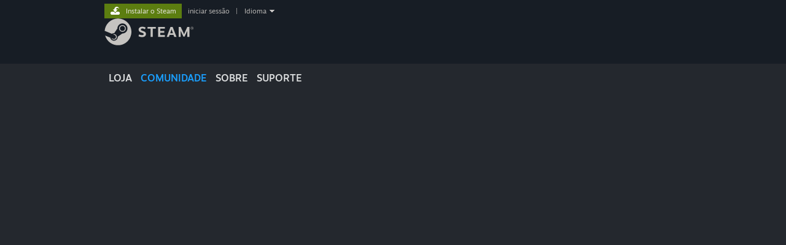

--- FILE ---
content_type: text/html; charset=UTF-8
request_url: https://steamcommunity.com/games/CSGO/announcements?l=portuguese
body_size: 13576
content:
<!DOCTYPE html>
<html class=" responsive DesktopUI" lang="pt"  >
<head>
	<meta http-equiv="Content-Type" content="text/html; charset=UTF-8">
			<meta name="viewport" content="width=device-width,initial-scale=1">
		<meta name="theme-color" content="#171a21">
		<title>Steam :: Counter-Strike 2 :: Eventos</title>
	<link rel="shortcut icon" href="/favicon.ico" type="image/x-icon">

	
				<link href="https://fonts.googleapis.com/css?family=Yellowtail:400,700&amp;display=swap" rel="stylesheet" type="text/css">
			
	<link href="https://community.fastly.steamstatic.com/public/shared/css/motiva_sans.css?v=-yZgCk0Nu7kH&amp;l=portuguese&amp;_cdn=fastly" rel="stylesheet" type="text/css">
<link href="https://community.fastly.steamstatic.com/public/shared/css/buttons.css?v=0Ihq-pAoptBq&amp;l=portuguese&amp;_cdn=fastly" rel="stylesheet" type="text/css">
<link href="https://community.fastly.steamstatic.com/public/shared/css/shared_global.css?v=uKH1RcGNHaGr&amp;l=portuguese&amp;_cdn=fastly" rel="stylesheet" type="text/css">
<link href="https://community.fastly.steamstatic.com/public/css/globalv2.css?v=9RV1KkrS040q&amp;l=portuguese&amp;_cdn=fastly" rel="stylesheet" type="text/css">
<link href="https://community.fastly.steamstatic.com/public/shared/css/shared_responsive.css?v=KWbVpwRCHuVv&amp;l=portuguese&amp;_cdn=fastly" rel="stylesheet" type="text/css">
<link href="https://community.fastly.steamstatic.com/public/css/skin_1/header.css?v=EM4kCu67DNda&amp;l=portuguese&amp;_cdn=fastly" rel="stylesheet" type="text/css">
<script type="text/javascript" src="https://community.fastly.steamstatic.com/public/javascript/jquery-1.11.1.min.js?v=gQHVlrK4-jX-&amp;l=portuguese&amp;_cdn=fastly"></script>
<script type="text/javascript" src="https://community.fastly.steamstatic.com/public/javascript/global.js?v=pqbOZhfjnE9_&amp;l=portuguese&amp;_cdn=fastly&amp;no_prototype=1"></script>
<script type="text/javascript" src="https://community.fastly.steamstatic.com/public/shared/javascript/tooltip.js?v=LZHsOVauqTrm&amp;l=portuguese&amp;_cdn=fastly"></script>
<script type="text/javascript" src="https://community.fastly.steamstatic.com/public/shared/javascript/shared_global.js?v=9p9DXHSxn9yf&amp;l=portuguese&amp;_cdn=fastly"></script>
<script type="text/javascript">Object.seal && [ Object, Array, String, Number ].map( function( builtin ) { Object.seal( builtin.prototype ); } );</script><script type="text/javascript">$J = jQuery.noConflict();
if ( typeof JSON != 'object' || !JSON.stringify || !JSON.parse ) { document.write( "<scr" + "ipt type=\"text\/javascript\" src=\"https:\/\/community.fastly.steamstatic.com\/public\/javascript\/json2.js?v=54NKNglvGTO8&amp;l=portuguese&amp;_cdn=fastly\"><\/script>\n" ); };
</script><script type="text/javascript">VALVE_PUBLIC_PATH = "https:\/\/community.fastly.steamstatic.com\/public\/";</script><script type="text/javascript" src="https://community.fastly.steamstatic.com/public/shared/javascript/jquery.perfect-scrollbar.js?v=b10385175&amp;l=portuguese&amp;_cdn=fastly"></script>
<script type="text/javascript" src="https://community.fastly.steamstatic.com/public/shared/javascript/shared_responsive_adapter.js?v=jucepbix9FIe&amp;l=portuguese&amp;_cdn=fastly"></script>

		<script type="text/javascript">
			document.addEventListener('DOMContentLoaded', function(event) {
				SetupTooltips( { tooltipCSSClass: 'community_tooltip'} );
		});
		</script>
						<meta name="twitter:card" content="summary_large_image">
			
	<meta name="twitter:site" content="@steam" />

						<meta property="og:title" content="Steam :: Counter-Strike 2 :: Eventos">
					<meta property="twitter:title" content="Steam :: Counter-Strike 2 :: Eventos">
					<meta property="og:type" content="website">
					<meta property="fb:app_id" content="105386699540688">
			
	
			<link rel="image_src" href="https://community.fastly.steamstatic.com/public/shared/images/responsive/steam_share_image.jpg">
		<meta property="og:image" content="https://community.fastly.steamstatic.com/public/shared/images/responsive/steam_share_image.jpg">
		<meta name="twitter:image" content="https://community.fastly.steamstatic.com/public/shared/images/responsive/steam_share_image.jpg" />
					<meta property="og:image:secure" content="https://community.fastly.steamstatic.com/public/shared/images/responsive/steam_share_image.jpg">
				
	
	
	
	
	</head>
<body class="flat_page migrated_profile_page partner_events events_listing responsive_page ">


<div class="responsive_page_frame with_header">
						<div role="navigation" class="responsive_page_menu_ctn mainmenu" aria-label="Menu para dispositivos móveis">
				<div class="responsive_page_menu"  id="responsive_page_menu">
										<div class="mainmenu_contents">
						<div class="mainmenu_contents_items">
															<a class="menuitem" href="https://steamcommunity.com/login/home/?goto=games%2FCSGO%2Fannouncements%3Fl%3Dportuguese">
									Iniciar sessão								</a>
															<a class="menuitem supernav" href="https://store.steampowered.com/" data-tooltip-type="selector" data-tooltip-content=".submenu_Store">
				Loja			</a>
			<div class="submenu_Store" style="display: none;" data-submenuid="Store">
														<a class="submenuitem" href="https://store.steampowered.com/">
						Início											</a>
														<a class="submenuitem" href="https://store.steampowered.com/explore/">
						Fila de Descoberta											</a>
														<a class="submenuitem" href="https://steamcommunity.com/my/wishlist/">
						Lista de Desejos											</a>
														<a class="submenuitem" href="https://store.steampowered.com/points/shop/">
						Loja de Pontos											</a>
														<a class="submenuitem" href="https://store.steampowered.com/news/">
						Notícias											</a>
														<a class="submenuitem" href="https://store.steampowered.com/stats/">
						Tabelas											</a>
							</div>
										<a class="menuitem supernav supernav_active" href="https://steamcommunity.com/" data-tooltip-type="selector" data-tooltip-content=".submenu_Community">
				Comunidade			</a>
			<div class="submenu_Community" style="display: none;" data-submenuid="Community">
														<a class="submenuitem" href="https://steamcommunity.com/">
						Início											</a>
														<a class="submenuitem" href="https://steamcommunity.com/discussions/">
						Discussões											</a>
														<a class="submenuitem" href="https://steamcommunity.com/workshop/">
						Workshop											</a>
														<a class="submenuitem" href="https://steamcommunity.com/market/">
						Mercado											</a>
														<a class="submenuitem" href="https://steamcommunity.com/?subsection=broadcasts">
						Transmissões											</a>
							</div>
										<a class="menuitem " href="https://store.steampowered.com/about/">
				Sobre			</a>
										<a class="menuitem " href="https://help.steampowered.com/pt/">
				Apoio			</a>
			
							<div class="minor_menu_items">
																								<div class="menuitem change_language_action">
									Alterar idioma								</div>
																																	<a class="menuitem" href="https://store.steampowered.com/mobile" target="_blank" rel="noreferrer">Instala a app móvel do Steam</a>
																									<div class="menuitem" role="link" onclick="Responsive_RequestDesktopView();">
										Ver versão para computadores									</div>
															</div>
						</div>
						<div class="mainmenu_footer_spacer  "></div>
						<div class="mainmenu_footer">
															<div class="mainmenu_footer_logo"><img src="https://community.fastly.steamstatic.com/public/shared/images/responsive/footerLogo_valve_new.png"></div>
								© Valve Corporation. Todos os direitos reservados. Todas as marcas comerciais são propriedade dos respetivos proprietários nos E.U.A. e outros países.								<span class="mainmenu_valve_links">
									<a href="https://store.steampowered.com/privacy_agreement/" target="_blank">Política de Privacidade</a>
									&nbsp;| &nbsp;<a href="http://www.valvesoftware.com/legal.htm" target="_blank">Termos legais</a>
									&nbsp;| &nbsp;<a href="https://help.steampowered.com/faqs/view/10BB-D27A-6378-4436" target="_blank">Acessibilidade</a>
									&nbsp;| &nbsp;<a href="https://store.steampowered.com/subscriber_agreement/" target="_blank">Acordo de Subscrição Steam</a>
									&nbsp;| &nbsp;<a href="https://store.steampowered.com/steam_refunds/" target="_blank">Reembolsos</a>
									&nbsp;| &nbsp;<a href="https://store.steampowered.com/account/cookiepreferences/" target="_blank">Cookies</a>
								</span>
													</div>
					</div>
									</div>
			</div>
		
		<div class="responsive_local_menu_tab"></div>

		<div class="responsive_page_menu_ctn localmenu">
			<div class="responsive_page_menu"  id="responsive_page_local_menu" data-panel="{&quot;onOptionsActionDescription&quot;:&quot;#filter_toggle&quot;,&quot;onOptionsButton&quot;:&quot;Responsive_ToggleLocalMenu()&quot;,&quot;onCancelButton&quot;:&quot;Responsive_ToggleLocalMenu()&quot;}">
				<div class="localmenu_content" data-panel="{&quot;maintainY&quot;:true,&quot;bFocusRingRoot&quot;:true,&quot;flow-children&quot;:&quot;column&quot;}">
				</div>
			</div>
		</div>



					<div class="responsive_header">
				<div class="responsive_header_content">
					<div id="responsive_menu_logo">
						<img src="https://community.fastly.steamstatic.com/public/shared/images/responsive/header_menu_hamburger.png" height="100%">
											</div>
					<div class="responsive_header_logo">
						<a href="https://store.steampowered.com/">
															<img src="https://community.fastly.steamstatic.com/public/shared/images/responsive/header_logo.png" height="36" border="0" alt="STEAM">
													</a>
					</div>
									</div>
			</div>
		
		<div class="responsive_page_content_overlay">

		</div>

		<div class="responsive_fixonscroll_ctn nonresponsive_hidden ">
		</div>
	
	<div class="responsive_page_content">

		<div role="banner" id="global_header" data-panel="{&quot;flow-children&quot;:&quot;row&quot;}">
	<div class="content">
		<div class="logo">
			<span id="logo_holder">
									<a href="https://store.steampowered.com/" aria-label="Link para a página inicial do Steam">
						<img src="https://community.fastly.steamstatic.com/public/shared/images/header/logo_steam.svg?t=962016" width="176" height="44" alt="Link para a página inicial do Steam">
					</a>
							</span>
		</div>

			<div role="navigation" class="supernav_container" aria-label="Menu global">
								<a class="menuitem supernav" href="https://store.steampowered.com/" data-tooltip-type="selector" data-tooltip-content=".submenu_Store">
				LOJA			</a>
			<div class="submenu_Store" style="display: none;" data-submenuid="Store">
														<a class="submenuitem" href="https://store.steampowered.com/">
						Início											</a>
														<a class="submenuitem" href="https://store.steampowered.com/explore/">
						Fila de Descoberta											</a>
														<a class="submenuitem" href="https://steamcommunity.com/my/wishlist/">
						Lista de Desejos											</a>
														<a class="submenuitem" href="https://store.steampowered.com/points/shop/">
						Loja de Pontos											</a>
														<a class="submenuitem" href="https://store.steampowered.com/news/">
						Notícias											</a>
														<a class="submenuitem" href="https://store.steampowered.com/stats/">
						Tabelas											</a>
							</div>
										<a class="menuitem supernav supernav_active" href="https://steamcommunity.com/" data-tooltip-type="selector" data-tooltip-content=".submenu_Community">
				COMUNIDADE			</a>
			<div class="submenu_Community" style="display: none;" data-submenuid="Community">
														<a class="submenuitem" href="https://steamcommunity.com/">
						Início											</a>
														<a class="submenuitem" href="https://steamcommunity.com/discussions/">
						Discussões											</a>
														<a class="submenuitem" href="https://steamcommunity.com/workshop/">
						Workshop											</a>
														<a class="submenuitem" href="https://steamcommunity.com/market/">
						Mercado											</a>
														<a class="submenuitem" href="https://steamcommunity.com/?subsection=broadcasts">
						Transmissões											</a>
							</div>
										<a class="menuitem " href="https://store.steampowered.com/about/">
				Sobre			</a>
										<a class="menuitem " href="https://help.steampowered.com/pt/">
				SUPORTE			</a>
				</div>
	<script type="text/javascript">
		jQuery(function($) {
			$('#global_header .supernav').v_tooltip({'location':'bottom', 'destroyWhenDone': false, 'tooltipClass': 'supernav_content', 'offsetY':-6, 'offsetX': 1, 'horizontalSnap': 4, 'tooltipParent': '#global_header .supernav_container', 'correctForScreenSize': false});
		});
	</script>

		<div id="global_actions">
			<div role="navigation" id="global_action_menu" aria-label="Menu da conta">
									<a class="header_installsteam_btn header_installsteam_btn_green" href="https://store.steampowered.com/about/">
						<div class="header_installsteam_btn_content">
							Instalar o Steam						</div>
					</a>
				
				
									<a class="global_action_link" href="https://steamcommunity.com/login/home/?goto=games%2FCSGO%2Fannouncements%3Fl%3Dportuguese">iniciar sessão</a>
											&nbsp;|&nbsp;
						<span class="pulldown global_action_link" id="language_pulldown" onclick="ShowMenu( this, 'language_dropdown', 'right' );">Idioma</span>
						<div class="popup_block_new" id="language_dropdown" style="display: none;">
							<div class="popup_body popup_menu">
																																					<a class="popup_menu_item tight" href="?l=schinese" onclick="ChangeLanguage( 'schinese' ); return false;">简体中文 (Chinês Simplificado)</a>
																													<a class="popup_menu_item tight" href="?l=tchinese" onclick="ChangeLanguage( 'tchinese' ); return false;">繁體中文 (Chinês Tradicional)</a>
																													<a class="popup_menu_item tight" href="?l=japanese" onclick="ChangeLanguage( 'japanese' ); return false;">日本語 (Japonês)</a>
																													<a class="popup_menu_item tight" href="?l=koreana" onclick="ChangeLanguage( 'koreana' ); return false;">한국어 (Coreano)</a>
																													<a class="popup_menu_item tight" href="?l=thai" onclick="ChangeLanguage( 'thai' ); return false;">ไทย (Tailandês)</a>
																													<a class="popup_menu_item tight" href="?l=bulgarian" onclick="ChangeLanguage( 'bulgarian' ); return false;">Български (Búlgaro)</a>
																													<a class="popup_menu_item tight" href="?l=czech" onclick="ChangeLanguage( 'czech' ); return false;">Čeština (Checo)</a>
																													<a class="popup_menu_item tight" href="?l=danish" onclick="ChangeLanguage( 'danish' ); return false;">Dansk (Dinamarquês)</a>
																													<a class="popup_menu_item tight" href="?l=german" onclick="ChangeLanguage( 'german' ); return false;">Deutsch (Alemão)</a>
																													<a class="popup_menu_item tight" href="?l=english" onclick="ChangeLanguage( 'english' ); return false;">English (Inglês)</a>
																													<a class="popup_menu_item tight" href="?l=spanish" onclick="ChangeLanguage( 'spanish' ); return false;">Español-España (Espanhol de Espanha)</a>
																													<a class="popup_menu_item tight" href="?l=latam" onclick="ChangeLanguage( 'latam' ); return false;">Español-Latinoamérica (Espanhol da América Latina)</a>
																													<a class="popup_menu_item tight" href="?l=greek" onclick="ChangeLanguage( 'greek' ); return false;">Ελληνικά (Grego)</a>
																													<a class="popup_menu_item tight" href="?l=french" onclick="ChangeLanguage( 'french' ); return false;">Français (Francês)</a>
																													<a class="popup_menu_item tight" href="?l=italian" onclick="ChangeLanguage( 'italian' ); return false;">Italiano (Italiano)</a>
																													<a class="popup_menu_item tight" href="?l=indonesian" onclick="ChangeLanguage( 'indonesian' ); return false;">Bahasa Indonesia (Indonésio)</a>
																													<a class="popup_menu_item tight" href="?l=hungarian" onclick="ChangeLanguage( 'hungarian' ); return false;">Magyar (Húngaro)</a>
																													<a class="popup_menu_item tight" href="?l=dutch" onclick="ChangeLanguage( 'dutch' ); return false;">Nederlands (Holandês)</a>
																													<a class="popup_menu_item tight" href="?l=norwegian" onclick="ChangeLanguage( 'norwegian' ); return false;">Norsk (Norueguês)</a>
																													<a class="popup_menu_item tight" href="?l=polish" onclick="ChangeLanguage( 'polish' ); return false;">Polski (Polaco)</a>
																																							<a class="popup_menu_item tight" href="?l=brazilian" onclick="ChangeLanguage( 'brazilian' ); return false;">Português (Brasil)</a>
																													<a class="popup_menu_item tight" href="?l=romanian" onclick="ChangeLanguage( 'romanian' ); return false;">Română (Romeno)</a>
																													<a class="popup_menu_item tight" href="?l=russian" onclick="ChangeLanguage( 'russian' ); return false;">Русский (Russo)</a>
																													<a class="popup_menu_item tight" href="?l=finnish" onclick="ChangeLanguage( 'finnish' ); return false;">Suomi (Finlandês)</a>
																													<a class="popup_menu_item tight" href="?l=swedish" onclick="ChangeLanguage( 'swedish' ); return false;">Svenska (Sueco)</a>
																													<a class="popup_menu_item tight" href="?l=turkish" onclick="ChangeLanguage( 'turkish' ); return false;">Türkçe (Turco)</a>
																													<a class="popup_menu_item tight" href="?l=vietnamese" onclick="ChangeLanguage( 'vietnamese' ); return false;">Tiếng Việt (Vietnamita)</a>
																													<a class="popup_menu_item tight" href="?l=ukrainian" onclick="ChangeLanguage( 'ukrainian' ); return false;">Українська (Ucraniano)</a>
																									<a class="popup_menu_item tight" href="https://www.valvesoftware.com/en/contact?contact-person=Translation%20Team%20Feedback" target="_blank">Relatar problema de tradução</a>
							</div>
						</div>
												</div>
					</div>
			</div>
</div>
<script type="text/javascript">
	g_sessionID = "2b6d22c186509ef838c0816b";
	g_steamID = false;
	g_strLanguage = "portuguese";
	g_SNR = '2_groupannouncements_DefaultAction_';
	g_bAllowAppImpressions = true;
		g_ContentDescriptorPreferences = [1,3,4];

	

	// We always want to have the timezone cookie set for PHP to use
	setTimezoneCookies();

	$J( function() {

		InitMiniprofileHovers(( 'https%3A%2F%2Fsteamcommunity.com' ));
		InitEmoticonHovers();
		ApplyAdultContentPreferences();
	});

	$J( function() { InitEconomyHovers( "https:\/\/community.fastly.steamstatic.com\/public\/css\/skin_1\/economy.css?v=rbw2FTiaLS06&l=portuguese&_cdn=fastly", "https:\/\/community.fastly.steamstatic.com\/public\/javascript\/economy_common.js?v=3TZBCEPvtfTo&l=portuguese&_cdn=fastly", "https:\/\/community.fastly.steamstatic.com\/public\/javascript\/economy.js?v=uYfVcl-ODsZn&l=portuguese&_cdn=fastly" );});</script>
<div id="application_config" style="display: none;"  data-config="{&quot;EUNIVERSE&quot;:1,&quot;WEB_UNIVERSE&quot;:&quot;public&quot;,&quot;LANGUAGE&quot;:&quot;portuguese&quot;,&quot;COUNTRY&quot;:&quot;US&quot;,&quot;MEDIA_CDN_COMMUNITY_URL&quot;:&quot;https:\/\/cdn.fastly.steamstatic.com\/steamcommunity\/public\/&quot;,&quot;MEDIA_CDN_URL&quot;:&quot;https:\/\/cdn.fastly.steamstatic.com\/&quot;,&quot;VIDEO_CDN_URL&quot;:&quot;https:\/\/video.fastly.steamstatic.com\/&quot;,&quot;COMMUNITY_CDN_URL&quot;:&quot;https:\/\/community.fastly.steamstatic.com\/&quot;,&quot;COMMUNITY_CDN_ASSET_URL&quot;:&quot;https:\/\/cdn.fastly.steamstatic.com\/steamcommunity\/public\/assets\/&quot;,&quot;STORE_CDN_URL&quot;:&quot;https:\/\/store.fastly.steamstatic.com\/&quot;,&quot;PUBLIC_SHARED_URL&quot;:&quot;https:\/\/community.fastly.steamstatic.com\/public\/shared\/&quot;,&quot;COMMUNITY_BASE_URL&quot;:&quot;https:\/\/steamcommunity.com\/&quot;,&quot;CHAT_BASE_URL&quot;:&quot;https:\/\/steamcommunity.com\/&quot;,&quot;STORE_BASE_URL&quot;:&quot;https:\/\/store.steampowered.com\/&quot;,&quot;STORE_CHECKOUT_BASE_URL&quot;:&quot;https:\/\/checkout.steampowered.com\/&quot;,&quot;IMG_URL&quot;:&quot;https:\/\/community.fastly.steamstatic.com\/public\/images\/&quot;,&quot;STEAMTV_BASE_URL&quot;:&quot;https:\/\/steam.tv\/&quot;,&quot;HELP_BASE_URL&quot;:&quot;https:\/\/help.steampowered.com\/&quot;,&quot;PARTNER_BASE_URL&quot;:&quot;https:\/\/partner.steamgames.com\/&quot;,&quot;STATS_BASE_URL&quot;:&quot;https:\/\/partner.steampowered.com\/&quot;,&quot;INTERNAL_STATS_BASE_URL&quot;:&quot;https:\/\/steamstats.valve.org\/&quot;,&quot;IN_CLIENT&quot;:false,&quot;USE_POPUPS&quot;:false,&quot;STORE_ICON_BASE_URL&quot;:&quot;https:\/\/shared.fastly.steamstatic.com\/store_item_assets\/steam\/apps\/&quot;,&quot;STORE_ITEM_BASE_URL&quot;:&quot;https:\/\/shared.fastly.steamstatic.com\/store_item_assets\/&quot;,&quot;WEBAPI_BASE_URL&quot;:&quot;https:\/\/api.steampowered.com\/&quot;,&quot;TOKEN_URL&quot;:&quot;https:\/\/steamcommunity.com\/chat\/clientjstoken&quot;,&quot;BUILD_TIMESTAMP&quot;:1769020383,&quot;PAGE_TIMESTAMP&quot;:1769037364,&quot;IN_TENFOOT&quot;:false,&quot;IN_GAMEPADUI&quot;:false,&quot;IN_CHROMEOS&quot;:false,&quot;IN_MOBILE_WEBVIEW&quot;:false,&quot;PLATFORM&quot;:&quot;macos&quot;,&quot;BASE_URL_STORE_CDN_ASSETS&quot;:&quot;https:\/\/cdn.fastly.steamstatic.com\/store\/&quot;,&quot;EREALM&quot;:1,&quot;LOGIN_BASE_URL&quot;:&quot;https:\/\/login.steampowered.com\/&quot;,&quot;AVATAR_BASE_URL&quot;:&quot;https:\/\/avatars.fastly.steamstatic.com\/&quot;,&quot;FROM_WEB&quot;:true,&quot;WEBSITE_ID&quot;:&quot;Community&quot;,&quot;BASE_URL_SHARED_CDN&quot;:&quot;https:\/\/shared.fastly.steamstatic.com\/&quot;,&quot;CLAN_CDN_ASSET_URL&quot;:&quot;https:\/\/clan.fastly.steamstatic.com\/&quot;,&quot;COMMUNITY_ASSETS_BASE_URL&quot;:&quot;https:\/\/shared.fastly.steamstatic.com\/community_assets\/&quot;,&quot;SNR&quot;:&quot;2_groupannouncements_DefaultAction_&quot;}" data-userinfo="{&quot;logged_in&quot;:false,&quot;country_code&quot;:&quot;US&quot;,&quot;excluded_content_descriptors&quot;:[1,3,4]}" data-community="{&quot;CLANSTEAMID&quot;:&quot;103582791432902485&quot;,&quot;CLANACCOUNTID&quot;:3381077,&quot;APPID&quot;:730,&quot;VANITY_ID&quot;:&quot;CSGO&quot;,&quot;IS_CREATOR_HOME&quot;:0,&quot;IS_CURATOR&quot;:false,&quot;IS_OGG&quot;:true,&quot;CAN_UPLOAD_IMAGES&quot;:null,&quot;IS_VALVE_GROUP&quot;:false,&quot;IS_ALLOWED_SC&quot;:false}" data-groupvanityinfo="[{&quot;success&quot;:1,&quot;appid&quot;:730,&quot;clanAccountID&quot;:3381077,&quot;clanSteamIDString&quot;:&quot;103582791432902485&quot;,&quot;member_count&quot;:4669510,&quot;vanity_url&quot;:&quot;CSGO&quot;,&quot;is_ogg&quot;:true,&quot;is_creator_home&quot;:0,&quot;is_curator&quot;:false,&quot;has_visible_store_page&quot;:true,&quot;avatar_full_url&quot;:&quot;https:\/\/avatars.fastly.steamstatic.com\/8dbc71957312bbd3baea65848b545be9eae2a355_full.jpg&quot;,&quot;avatar_medium_url&quot;:&quot;https:\/\/avatars.fastly.steamstatic.com\/8dbc71957312bbd3baea65848b545be9eae2a355_medium.jpg&quot;,&quot;group_name&quot;:&quot;Counter-Strike 2&quot;,&quot;partner_events_enabled&quot;:true},{&quot;success&quot;:1,&quot;appid&quot;:null,&quot;clanAccountID&quot;:4,&quot;clanSteamIDString&quot;:&quot;103582791429521412&quot;,&quot;member_count&quot;:902456,&quot;vanity_url&quot;:&quot;Valve&quot;,&quot;is_ogg&quot;:false,&quot;is_creator_home&quot;:true,&quot;is_curator&quot;:false,&quot;has_rss_feed&quot;:false,&quot;rss_language&quot;:0,&quot;avatar_full_url&quot;:&quot;https:\/\/avatars.fastly.steamstatic.com\/7ba781b5f0b8a99d4cc0b0b0dcaa22df73db7db2_full.jpg&quot;,&quot;group_name&quot;:&quot;Valve&quot;,&quot;creator_page_bg_url&quot;:&quot;https:\/\/clan.fastly.steamstatic.com\/images\/4\/ffe58f7113508629fe6deb530f48a57e0d03f021.jpg&quot;,&quot;partner_events_enabled&quot;:true}]" data-creatorhome="[{&quot;success&quot;:1,&quot;creator_clan_id&quot;:4,&quot;name&quot;:&quot;Valve&quot;,&quot;avatar_url_full_size&quot;:&quot;https:\/\/avatars.fastly.steamstatic.com\/7ba781b5f0b8a99d4cc0b0b0dcaa22df73db7db2_full.jpg&quot;,&quot;tag_line_localized&quot;:&quot;Valve's debut title, Half-Life, was released in 1998. Since then, we've released dozens of titles that changed the world (and one that didn't). Today, millions of people play our games every day.&quot;,&quot;hidden&quot;:false,&quot;followers&quot;:902456,&quot;clan_account_flags&quot;:&quot;10&quot;,&quot;vanity&quot;:&quot;valve&quot;,&quot;weblink&quot;:{&quot;url&quot;:&quot;https:\/\/www.valvesoftware.com\/&quot;,&quot;title&quot;:&quot;Website&quot;},&quot;linked_event&quot;:&quot;592913666340290785&quot;,&quot;list_info&quot;:{&quot;&quot;:{&quot;order&quot;:&quot;specified&quot;,&quot;hidetitledesc&quot;:null},&quot;31025&quot;:{&quot;order&quot;:null,&quot;hidetitledesc&quot;:null},&quot;7&quot;:{&quot;order&quot;:&quot;random&quot;,&quot;hidetitledesc&quot;:false},&quot;32971&quot;:{&quot;order&quot;:&quot;specified&quot;,&quot;hidetitledesc&quot;:false},&quot;33125&quot;:{&quot;order&quot;:null,&quot;hidetitledesc&quot;:null},&quot;10&quot;:{&quot;order&quot;:null,&quot;hidetitledesc&quot;:null},&quot;8&quot;:{&quot;order&quot;:&quot;specified&quot;,&quot;hidetitledesc&quot;:false},&quot;9&quot;:{&quot;order&quot;:&quot;specified&quot;,&quot;hidetitledesc&quot;:false},&quot;34751&quot;:{&quot;order&quot;:null,&quot;hidetitledesc&quot;:null},&quot;34752&quot;:{&quot;order&quot;:null,&quot;hidetitledesc&quot;:null},&quot;31039&quot;:{&quot;order&quot;:null,&quot;hidetitledesc&quot;:null},&quot;60&quot;:{&quot;order&quot;:null,&quot;hidetitledesc&quot;:null},&quot;37433&quot;:{&quot;order&quot;:&quot;specified&quot;,&quot;hidetitledesc&quot;:true},&quot;37465&quot;:{&quot;order&quot;:&quot;specified&quot;,&quot;hidetitledesc&quot;:null},&quot;37733&quot;:{&quot;order&quot;:&quot;random&quot;,&quot;hidetitledesc&quot;:false},&quot;48358&quot;:{&quot;order&quot;:&quot;specified&quot;,&quot;hidetitledesc&quot;:false},&quot;48359&quot;:{&quot;order&quot;:&quot;specified&quot;,&quot;hidetitledesc&quot;:false},&quot;48511&quot;:{&quot;order&quot;:&quot;random&quot;,&quot;hidetitledesc&quot;:false}}}]" data-partnereventpermissions="[{&quot;success&quot;:1,&quot;clanid&quot;:3381077,&quot;can_edit&quot;:false,&quot;appid&quot;:730,&quot;owns_app&quot;:false,&quot;follows_app&quot;:false,&quot;event_ignored&quot;:[],&quot;event_followed&quot;:[],&quot;event_followed_flags&quot;:[],&quot;support_user&quot;:false,&quot;valve_admin&quot;:false,&quot;limited_user&quot;:true}]" data-partnereventadjacents="[{&quot;announcementGID&quot;:&quot;511855214544814489&quot;,&quot;adjacents&quot;:[&quot;511855214544814489&quot;,&quot;511855214544814591&quot;,&quot;500593045099513268&quot;,&quot;500593045099512826&quot;]}]" data-partnereventstore="[{&quot;gid&quot;:&quot;511855214544814488&quot;,&quot;clan_steamid&quot;:&quot;103582791432902485&quot;,&quot;event_name&quot;:&quot;The Fourth Season&quot;,&quot;event_type&quot;:13,&quot;appid&quot;:730,&quot;server_address&quot;:&quot;&quot;,&quot;server_password&quot;:&quot;&quot;,&quot;rtime32_start_time&quot;:1769036280,&quot;rtime32_end_time&quot;:1769040001,&quot;comment_count&quot;:0,&quot;creator_steamid&quot;:&quot;0&quot;,&quot;last_update_steamid&quot;:&quot;0&quot;,&quot;event_notes&quot;:&quot;see announcement body&quot;,&quot;jsondata&quot;:&quot;{\&quot;localized_subtitle\&quot;:[null,null,null,null,null,null,null,null,null,null,null,null,null,null,null,null,null,null,null,null,null,null,null,null,null,null,null,null,null,null,null],\&quot;localized_summary\&quot;:[null,null,null,null,null,null,null,null,null,null,null,null,null,null,null,null,null,null,null,null,null,null,null,null,null,null,null,null,null,null,null],\&quot;localized_title_image\&quot;:[\&quot;19036c672fae8662b71ff0fb86126a94bec7996b.png\&quot;,null,null,null,null,null,null,null,null,null,null,null,null,null,null,null,null,null,null,null,null,null,null,null,null,null,null,null,null,null,null],\&quot;localized_capsule_image\&quot;:[\&quot;11b0b1396c841807c8626f72dffd388ababb5f86.png\&quot;,null,null,null,null,null,null,null,null,null,null,null,null,null,null,null,null,null,null,null,null,null,null,null,null,null,null,null,null,null,null],\&quot;bSaleEnabled\&quot;:false,\&quot;sale_show_creator\&quot;:false,\&quot;sale_sections\&quot;:[],\&quot;sale_browsemore_text\&quot;:\&quot;\&quot;,\&quot;sale_browsemore_url\&quot;:\&quot;\&quot;,\&quot;sale_browsemore_color\&quot;:\&quot;\&quot;,\&quot;sale_browsemore_bgcolor\&quot;:\&quot;\&quot;,\&quot;localized_sale_header\&quot;:[null,null,null,null,null,null,null,null,null,null,null,null,null,null,null,null,null,null,null,null,null,null,null,null,null,null,null,null,null,null,null],\&quot;localized_sale_overlay\&quot;:[null,null,null,null,null,null,null,null,null,null,null,null,null,null,null,null,null,null,null,null,null,null,null,null,null,null,null,null,null,null,null],\&quot;localized_sale_product_banner\&quot;:[null,null,null,null,null,null,null,null,null,null,null,null,null,null,null,null,null,null,null,null,null,null,null,null,null,null,null,null,null,null,null],\&quot;localized_sale_product_mobile_banner\&quot;:[null,null,null,null,null,null,null,null,null,null,null,null,null,null,null,null,null,null,null,null,null,null,null,null,null,null,null,null,null,null,null],\&quot;localized_sale_logo\&quot;:[null,null,null,null,null,null,null,null,null,null,null,null,null,null,null,null,null,null,null,null,null,null,null,null,null,null,null,null,null,null,null],\&quot;sale_font\&quot;:\&quot;\&quot;,\&quot;sale_background_color\&quot;:\&quot;\&quot;,\&quot;sale_header_offset\&quot;:530,\&quot;referenced_appids\&quot;:[],\&quot;bBroadcastEnabled\&quot;:false,\&quot;broadcastChatSetting\&quot;:\&quot;hide\&quot;,\&quot;default_broadcast_title\&quot;:\&quot;#Broadcast_default_title_dev\&quot;,\&quot;localized_broadcast_title\&quot;:[null,null,null,null,null,null,null,null,null,null,null,null,null,null,null,null,null,null,null,null,null,null,null,null,null,null,null,null,null,null,null],\&quot;localized_broadcast_left_image\&quot;:[null,null,null,null,null,null,null,null,null,null,null,null,null,null,null,null,null,null,null,null,null,null,null,null,null,null,null,null,null,null,null],\&quot;localized_broadcast_right_image\&quot;:[null,null,null,null,null,null,null,null,null,null,null,null,null,null,null,null,null,null,null,null,null,null,null,null,null,null,null,null,null,null,null],\&quot;broadcast_whitelist\&quot;:[],\&quot;bScheduleEnabled\&quot;:false,\&quot;scheduleEntries\&quot;:[],\&quot;valve_access_log\&quot;:[{\&quot;strSteamID\&quot;:\&quot;76561197968282875\&quot;,\&quot;rtUpdated\&quot;:1769037069},{\&quot;strSteamID\&quot;:\&quot;76561198751868194\&quot;,\&quot;rtUpdated\&quot;:1769035090},{\&quot;strSteamID\&quot;:\&quot;76561197960423941\&quot;,\&quot;rtUpdated\&quot;:1769030260},{\&quot;strSteamID\&quot;:\&quot;76561199526219225\&quot;,\&quot;rtUpdated\&quot;:1769036294}],\&quot;clone_from_event_gid\&quot;:\&quot;529852487375519751\&quot;,\&quot;clone_from_sale_enabled\&quot;:false,\&quot;automatically_push_updated_source\&quot;:true}&quot;,&quot;announcement_body&quot;:{&quot;gid&quot;:&quot;511855214544814489&quot;,&quot;clanid&quot;:&quot;3381077&quot;,&quot;posterid&quot;:&quot;0&quot;,&quot;headline&quot;:&quot;The Fourth Season&quot;,&quot;posttime&quot;:1769036297,&quot;updatetime&quot;:1769037069,&quot;body&quot;:&quot;[p][img]https:\/\/clan.fastly.steamstatic.com\/images\/3381077\/cacb757bc3e9944ba4c827d2c5dc1751ab5400fa.png[\/img][\/p][p]Premier Season Four is here, and it brings a host of community content, in-game items, gameplay tweaks, and bug fixes along with it!  [\/p][p]Anubis is back after a short vacation, and has several gameplay adjustments to show for it. The release notes have the full story, but let's just say it's good news for fans of holes. There have also been a couple of minor adjustments to SMGs, so if you've been waiting to add the MP7 or MP5-SD to your loadout, now is your time.[\/p][p]Speaking of which, it's time to start working toward your Season Four Medal. As before, the color of your medal will correspond to the highest CS Rating achieved during the season, and the bars will reflect your total wins, with one bar for every 25 (up to five bars). To be eligible for a medal, you'll need an account in good standing, 25 Premier match wins, and an active CSR at the end of the season.    [\/p][p][\/p][h3]Community Maps[\/h3][p]With the new season comes a new set of community maps.  From the winding paths of Stronghold to the active volcano of Sanctum, each map brings a ton of character and gameplay ideas to the table. Stronghold, Alpine, and Warren can be found in Competitive, Casual, and Deathmatch modes, while Poseidon and Sanctum are available in Wingman.[\/p][p] [video webm=\&quot;https:\/\/clan.fastly.steamstatic.com\/images\/3381077\/5c80b118e9bb628087760377334158adcbff6c7c.webm\&quot; mp4=\&quot;https:\/\/clan.fastly.steamstatic.com\/images\/3381077\/5190ebeae165617fed0f4a3fce55d72ae0a2e2b2.mp4\&quot; poster=\&quot;\&quot; autoplay=\&quot;true\&quot; controls=\&quot;false\&quot;][\/video][\/p][p][\/p][h3]Weekly Care Package[\/h3][p]Today we are introducing two new collections to your weekly care package. One has color and the other one does not. We'll let you figure out which is which.[\/p][p][img src=\&quot;https:\/\/clan.fastly.steamstatic.com\/images\/3381077\/71124998b180a9b98013e70b93192e9c49529402.png\&quot;][\/img][img src=\&quot;https:\/\/clan.fastly.steamstatic.com\/images\/3381077\/2b8dbbc66c017da998351eed084cfcd2b3ec78b2.png\&quot;][\/img][\/p][h3]LTD Edition[\/h3][p]The armory also has a new entry--the AK-47 | Aphrodite. With mother-of-pearl accents and amber patina, this entry varies in both wear and pattern:[\/p][p][video webm=\&quot;https:\/\/clan.fastly.steamstatic.com\/images\/3381077\/69f1417681f0edec82bb950e836326ae48b915a7.webm\&quot; mp4=\&quot;https:\/\/clan.fastly.steamstatic.com\/images\/3381077\/c1e1e70aa3180a34d2ceb69e9a51131a5b2a1664.mp4\&quot; poster=\&quot;\&quot; autoplay=\&quot;true\&quot; controls=\&quot;false\&quot;][\/video][\/p]&quot;,&quot;commentcount&quot;:80,&quot;tags&quot;:[],&quot;language&quot;:0,&quot;hidden&quot;:0,&quot;forum_topic_id&quot;:&quot;694250999467018494&quot;,&quot;event_gid&quot;:&quot;511855214544814488&quot;,&quot;voteupcount&quot;:356,&quot;votedowncount&quot;:66,&quot;ban_check_result&quot;:0,&quot;banned&quot;:0},&quot;published&quot;:1,&quot;hidden&quot;:0,&quot;rtime32_visibility_start&quot;:0,&quot;rtime32_visibility_end&quot;:0,&quot;broadcaster_accountid&quot;:0,&quot;follower_count&quot;:1,&quot;ignore_count&quot;:0,&quot;forum_topic_id&quot;:&quot;694250999467018494&quot;,&quot;rtime32_last_modified&quot;:1769037089,&quot;news_post_gid&quot;:&quot;0&quot;,&quot;rtime_mod_reviewed&quot;:0,&quot;featured_app_tagid&quot;:0,&quot;referenced_appids&quot;:[],&quot;build_id&quot;:0,&quot;build_branch&quot;:&quot;&quot;,&quot;unlisted&quot;:0,&quot;votes_up&quot;:407,&quot;votes_down&quot;:84,&quot;comment_type&quot;:&quot;ForumTopic&quot;,&quot;gidfeature&quot;:&quot;1634166237646390927&quot;,&quot;gidfeature2&quot;:&quot;694250999467018494&quot;},{&quot;gid&quot;:&quot;511855214544814590&quot;,&quot;clan_steamid&quot;:&quot;103582791432902485&quot;,&quot;event_name&quot;:&quot;Counter-Strike 2 Update&quot;,&quot;event_type&quot;:12,&quot;appid&quot;:730,&quot;server_address&quot;:&quot;&quot;,&quot;server_password&quot;:&quot;&quot;,&quot;rtime32_start_time&quot;:1769036280,&quot;rtime32_end_time&quot;:1769040001,&quot;comment_count&quot;:0,&quot;creator_steamid&quot;:&quot;0&quot;,&quot;last_update_steamid&quot;:&quot;0&quot;,&quot;event_notes&quot;:&quot;see announcement body&quot;,&quot;jsondata&quot;:&quot;{\&quot;localized_subtitle\&quot;:[null,null,null,null,null,null,null,null,null,null,null,null,null,null,null,null,null,null,null,null,null,null,null,null,null,null,null,null,null,null,null],\&quot;localized_summary\&quot;:[null,null,null,null,null,null,null,null,null,null,null,null,null,null,null,null,null,null,null,null,null,null,null,null,null,null,null,null,null,null,null],\&quot;localized_title_image\&quot;:[null,null,null,null,null,null,null,null,null,null,null,null,null,null,null,null,null,null,null,null,null,null,null,null,null,null,null,null,null,null,null],\&quot;localized_capsule_image\&quot;:[null,null,null,null,null,null,null,null,null,null,null,null,null,null,null,null,null,null,null,null,null,null,null,null,null,null,null,null,null,null,null],\&quot;bSaleEnabled\&quot;:false,\&quot;sale_show_creator\&quot;:false,\&quot;sale_sections\&quot;:[],\&quot;sale_browsemore_text\&quot;:\&quot;\&quot;,\&quot;sale_browsemore_url\&quot;:\&quot;\&quot;,\&quot;sale_browsemore_color\&quot;:\&quot;\&quot;,\&quot;sale_browsemore_bgcolor\&quot;:\&quot;\&quot;,\&quot;localized_sale_header\&quot;:[null,null,null,null,null,null,null,null,null,null,null,null,null,null,null,null,null,null,null,null,null,null,null,null,null,null,null,null,null,null,null],\&quot;localized_sale_overlay\&quot;:[null,null,null,null,null,null,null,null,null,null,null,null,null,null,null,null,null,null,null,null,null,null,null,null,null,null,null,null,null,null,null],\&quot;localized_sale_product_banner\&quot;:[null,null,null,null,null,null,null,null,null,null,null,null,null,null,null,null,null,null,null,null,null,null,null,null,null,null,null,null,null,null,null],\&quot;localized_sale_product_mobile_banner\&quot;:[null,null,null,null,null,null,null,null,null,null,null,null,null,null,null,null,null,null,null,null,null,null,null,null,null,null,null,null,null,null,null],\&quot;localized_sale_logo\&quot;:[null,null,null,null,null,null,null,null,null,null,null,null,null,null,null,null,null,null,null,null,null,null,null,null,null,null,null,null,null,null,null],\&quot;sale_font\&quot;:\&quot;\&quot;,\&quot;sale_background_color\&quot;:\&quot;\&quot;,\&quot;sale_header_offset\&quot;:530,\&quot;referenced_appids\&quot;:[],\&quot;bBroadcastEnabled\&quot;:false,\&quot;broadcastChatSetting\&quot;:\&quot;hide\&quot;,\&quot;default_broadcast_title\&quot;:\&quot;#Broadcast_default_title_dev\&quot;,\&quot;localized_broadcast_title\&quot;:[null,null,null,null,null,null,null,null,null,null,null,null,null,null,null,null,null,null,null,null,null,null,null,null,null,null,null,null,null,null,null],\&quot;localized_broadcast_left_image\&quot;:[null,null,null,null,null,null,null,null,null,null,null,null,null,null,null,null,null,null,null,null,null,null,null,null,null,null,null,null,null,null,null],\&quot;localized_broadcast_right_image\&quot;:[null,null,null,null,null,null,null,null,null,null,null,null,null,null,null,null,null,null,null,null,null,null,null,null,null,null,null,null,null,null,null],\&quot;broadcast_whitelist\&quot;:[],\&quot;bScheduleEnabled\&quot;:false,\&quot;scheduleEntries\&quot;:[],\&quot;valve_access_log\&quot;:[{\&quot;strSteamID\&quot;:\&quot;76561199526219225\&quot;,\&quot;rtUpdated\&quot;:1769036284}],\&quot;clone_from_event_gid\&quot;:\&quot;500593045099512836\&quot;,\&quot;clone_from_sale_enabled\&quot;:false,\&quot;automatically_push_updated_source\&quot;:true}&quot;,&quot;announcement_body&quot;:{&quot;gid&quot;:&quot;511855214544814591&quot;,&quot;clanid&quot;:&quot;3381077&quot;,&quot;posterid&quot;:&quot;0&quot;,&quot;headline&quot;:&quot;Counter-Strike 2 Update&quot;,&quot;posttime&quot;:1769036288,&quot;updatetime&quot;:1769036288,&quot;body&quot;:&quot;[p]\\[ PREMIER ][\/p][list][*][p]Premier Season Four has begun[\/p][\/*][*][p]Added Anubis to the Active Duty Map Pool[\/p][\/*][*][p]Removed Train from the Active Duty Map Pool[\/p][\/*][\/list][p][\/p][p]\\[ COMPETITIVE ][\/p][list][*][p]Adjusted underlying per-map competitive matchmaking rank values. Existing per-map competitive Skill Groups have been expired, and will be displayed again once the player obtains the required number of wins[\/p][\/*][\/list][p][\/p][p]\\[ GAMEPLAY ][\/p][list][*][p]Minor adjustments to the MP7 and MP5-SD:[\/p][list][*][p]Slightly increased damage[\/p][\/*][*][p]Slightly reduced damage fall-off[\/p][\/*][*][p]Reduced price by $100.[\/p][\/*][\/list][\/*][*][p]Reduced price of the PP-Bizon by $100.[\/p][\/*][*][p]Jump changes:[\/p][list][*][p]Landing time is now calculated with subtick precision[\/p][\/*][*][p]Jumping and landing no longer affect stamina. The landing speed penalty is now a simple function of landing time[\/p][\/*][*][p]Any jump press within sv_bhop_time_window centered on the landing time that hasn't been penalized by sv_jump_spam_penalty_time will be treated as a successful bunnyhop[\/p][\/*][*][p]Legacy jump behavior can be restored on private servers with sv_legacy_jump[\/p][\/*][\/list][\/*][*][p]Map Guides can now be loaded in online games of casual and retakes (via the ESC menu)[\/p][\/*][\/list][p][\/p][p]\\[ SOUND ]\u00a0[\/p][list][*][p]Reduced audio output latency[\/p][\/*][*][p]Higher fidelity knife draw and inspect sounds[\/p][\/*][*][p]Weapon, knife and utility draw sounds no longer overlap when switching quickly between them[\/p][\/*][*][p]Knife impact sounds are now unique based on primary fire or alt fire swings as well as front and rear attacks. This reflects the different damage amounts dealt with each attack\u00a0[\/p][\/*][*][p]Ambient sounds no longer restart from the beginning when transitioning between zones[\/p][\/*][\/list][p][\/p][p]\\[ WEEKLY CARE PACKAGE ][\/p][list][*][p]Added two all-new weapon collections to the Weekly Care Package drop list: Harlequin, Achroma[\/p][\/*][*][p]Removed four weapon collections from the Weekly Care Package drop list: Safehouse, Dust 2, 2018 Nuke Collection, and the 2018 Inferno Collection[\/p][\/*][\/list][p][\/p][p]\\[ ARMORY ][\/p][list][*][p]Added a new Limited Edition Item: the AK47 | Aphrodite[\/p][\/*][\/list][p][\/p][p]\\[ MISC ][\/p][list][*][p]Increased material fidelity on some of the base guns:[\/p][list][*][p]Ak47[\/p][\/*][*][p]Aug[\/p][\/*][*][p]AWP[\/p][\/*][*][p]Berettas[\/p][\/*][*][p]Deagle[\/p][\/*][*][p]Galil[\/p][\/*][*][p]Mac-10[\/p][\/*][*][p]MP7[\/p][\/*][*][p]P250[\/p][\/*][*][p]Tec9[\/p][\/*][*][p]USP-S[\/p][\/*][*][p]Bizon[\/p][\/*][*][p]Cz75a[\/p][\/*][*][p]Famas[\/p][\/*][*][p]MP9[\/p][\/*][\/list][\/*][\/list][list][*][p]Changed voice status behavior to always show a mic for local player if mic is open\u00a0[\/p][\/*][*][p]Fixed a bug related to Deathcam intersection[\/p][\/*][*][p]Fixed some cases where the player would collide with internal edges while sliding along a ramp in surf mode[\/p][\/*][*][p]Improved the resolution of the PVS for some static level geometry[\/p][\/*][*][p]Fixed some small interpenetrations in Butterfly Knife animations[\/p][\/*][*][p]Fixed a case where blood decals weren't appearing[\/p][\/*][\/list][p][\/p][p]\\[ MAP SCRIPTING ][\/p][list][*][p]Fixed a bug where activator was sometimes incorrect for func_door outputs OnOpen, OnFullyOpen, OnClose, and OnFullyClosed[\/p][list][*][p]Added BaseModelEntity.GetModelName[\/p][\/*][*][p]Added BaseModelEntity.GetModelScale[\/p][\/*][*][p]Added BaseModelEntity.GetColor[\/p][\/*][*][p]Added BaseModelEntity.IsGlowing[\/p][\/*][\/list][\/*][\/list][p][\/p][p]\\[ MAPS ][\/p][list][*][p]Removed community maps: Golden, Palacio, Agency, and Rooftop from all game modes[\/p][\/*][*][p]Added community maps Warden, Stronghold, and Alpine to Competitive, Casual, and Deathmatch modes[\/p][\/*][*][p]Added community maps Sanctum and Poseidon to Wingman mode[\/p][\/*][\/list][p][\/p][p]Anubis[\/p][list][*][p]Bridge drop moved near Mid Doors[\/p][\/*][*][p]Mid doors orientation reversed[\/p][\/*][*][p]Hole added between Connector and Back of B[\/p][\/*][*][p]Bombsite A crates moved up steps on to Walkway[\/p][\/*][*][p]Scaffolding added to pillar on Bombsite A[\/p][\/*][\/list]&quot;,&quot;commentcount&quot;:59,&quot;tags&quot;:[&quot;patchnotes&quot;],&quot;language&quot;:0,&quot;hidden&quot;:0,&quot;forum_topic_id&quot;:&quot;694250999467018479&quot;,&quot;event_gid&quot;:&quot;511855214544814590&quot;,&quot;voteupcount&quot;:141,&quot;votedowncount&quot;:17,&quot;ban_check_result&quot;:0,&quot;banned&quot;:0},&quot;published&quot;:1,&quot;hidden&quot;:0,&quot;rtime32_visibility_start&quot;:0,&quot;rtime32_visibility_end&quot;:0,&quot;broadcaster_accountid&quot;:0,&quot;follower_count&quot;:0,&quot;ignore_count&quot;:0,&quot;forum_topic_id&quot;:&quot;694250999467018479&quot;,&quot;rtime32_last_modified&quot;:1769037091,&quot;news_post_gid&quot;:&quot;0&quot;,&quot;rtime_mod_reviewed&quot;:0,&quot;featured_app_tagid&quot;:0,&quot;referenced_appids&quot;:[],&quot;build_id&quot;:0,&quot;build_branch&quot;:&quot;&quot;,&quot;unlisted&quot;:0,&quot;votes_up&quot;:163,&quot;votes_down&quot;:20,&quot;comment_type&quot;:&quot;ForumTopic&quot;,&quot;gidfeature&quot;:&quot;1634166237646390927&quot;,&quot;gidfeature2&quot;:&quot;694250999467018479&quot;},{&quot;gid&quot;:&quot;500593045099513267&quot;,&quot;clan_steamid&quot;:&quot;103582791432902485&quot;,&quot;event_name&quot;:&quot;Medalha de Servi\u00e7o de 2026&quot;,&quot;event_type&quot;:28,&quot;appid&quot;:730,&quot;server_address&quot;:&quot;&quot;,&quot;server_password&quot;:&quot;&quot;,&quot;rtime32_start_time&quot;:1766779440,&quot;rtime32_end_time&quot;:1766783040,&quot;comment_count&quot;:0,&quot;creator_steamid&quot;:&quot;0&quot;,&quot;last_update_steamid&quot;:&quot;0&quot;,&quot;event_notes&quot;:&quot;see announcement body&quot;,&quot;jsondata&quot;:&quot;{\n\t\&quot;localized_subtitle\&quot;: [\n\t\t\&quot;\&quot;,\n\t\tnull,\n\t\tnull,\n\t\tnull,\n\t\tnull,\n\t\tnull,\n\t\tnull,\n\t\tnull,\n\t\tnull,\n\t\tnull,\n\t\tnull,\n\t\tnull,\n\t\tnull,\n\t\tnull,\n\t\tnull,\n\t\tnull,\n\t\tnull,\n\t\tnull,\n\t\tnull,\n\t\tnull,\n\t\tnull,\n\t\tnull,\n\t\tnull,\n\t\tnull,\n\t\tnull,\n\t\tnull,\n\t\tnull,\n\t\tnull,\n\t\tnull,\n\t\tnull,\n\t\tnull\n\t]\n\t,\n\t\&quot;localized_title_image\&quot;: [\n\t\t\&quot;9659241e5c7c099a89a9af98e6dfb7ec8c0010c2.png\&quot;,\n\t\tnull,\n\t\tnull,\n\t\tnull,\n\t\tnull,\n\t\tnull,\n\t\tnull,\n\t\tnull,\n\t\tnull,\n\t\tnull,\n\t\tnull,\n\t\tnull,\n\t\tnull,\n\t\tnull,\n\t\tnull,\n\t\tnull,\n\t\tnull,\n\t\tnull,\n\t\tnull,\n\t\tnull,\n\t\tnull,\n\t\tnull,\n\t\tnull,\n\t\tnull,\n\t\tnull,\n\t\tnull,\n\t\tnull,\n\t\tnull,\n\t\tnull,\n\t\tnull,\n\t\tnull\n\t]\n\t,\n\t\&quot;localized_capsule_image\&quot;: [\n\t\t\&quot;89ab38f84911989f17b33545d4720b9131202586.png\&quot;,\n\t\tnull,\n\t\tnull,\n\t\tnull,\n\t\tnull,\n\t\tnull,\n\t\tnull,\n\t\tnull,\n\t\tnull,\n\t\tnull,\n\t\tnull,\n\t\tnull,\n\t\tnull,\n\t\tnull,\n\t\tnull,\n\t\tnull,\n\t\tnull,\n\t\tnull,\n\t\tnull,\n\t\tnull,\n\t\tnull,\n\t\tnull,\n\t\tnull,\n\t\tnull,\n\t\tnull,\n\t\tnull,\n\t\tnull,\n\t\tnull,\n\t\tnull,\n\t\tnull,\n\t\tnull\n\t]\n\t,\n\t\&quot;bSaleEnabled\&quot;: false,\n\t\&quot;sale_show_creator\&quot;: false,\n\t\&quot;sale_sections\&quot;: [\n\n\t]\n\t,\n\t\&quot;sale_browsemore_text\&quot;: \&quot;\&quot;,\n\t\&quot;sale_browsemore_url\&quot;: \&quot;\&quot;,\n\t\&quot;sale_browsemore_color\&quot;: \&quot;\&quot;,\n\t\&quot;sale_browsemore_bgcolor\&quot;: \&quot;\&quot;,\n\t\&quot;localized_sale_header\&quot;: [\n\t\tnull,\n\t\tnull,\n\t\tnull,\n\t\tnull,\n\t\tnull,\n\t\tnull,\n\t\tnull,\n\t\tnull,\n\t\tnull,\n\t\tnull,\n\t\tnull,\n\t\tnull,\n\t\tnull,\n\t\tnull,\n\t\tnull,\n\t\tnull,\n\t\tnull,\n\t\tnull,\n\t\tnull,\n\t\tnull,\n\t\tnull,\n\t\tnull,\n\t\tnull,\n\t\tnull,\n\t\tnull,\n\t\tnull,\n\t\tnull,\n\t\tnull,\n\t\tnull,\n\t\tnull,\n\t\tnull\n\t]\n\t,\n\t\&quot;localized_sale_overlay\&quot;: [\n\t\tnull,\n\t\tnull,\n\t\tnull,\n\t\tnull,\n\t\tnull,\n\t\tnull,\n\t\tnull,\n\t\tnull,\n\t\tnull,\n\t\tnull,\n\t\tnull,\n\t\tnull,\n\t\tnull,\n\t\tnull,\n\t\tnull,\n\t\tnull,\n\t\tnull,\n\t\tnull,\n\t\tnull,\n\t\tnull,\n\t\tnull,\n\t\tnull,\n\t\tnull,\n\t\tnull,\n\t\tnull,\n\t\tnull,\n\t\tnull,\n\t\tnull,\n\t\tnull,\n\t\tnull,\n\t\tnull\n\t]\n\t,\n\t\&quot;localized_sale_product_banner\&quot;: [\n\t\tnull,\n\t\tnull,\n\t\tnull,\n\t\tnull,\n\t\tnull,\n\t\tnull,\n\t\tnull,\n\t\tnull,\n\t\tnull,\n\t\tnull,\n\t\tnull,\n\t\tnull,\n\t\tnull,\n\t\tnull,\n\t\tnull,\n\t\tnull,\n\t\tnull,\n\t\tnull,\n\t\tnull,\n\t\tnull,\n\t\tnull,\n\t\tnull,\n\t\tnull,\n\t\tnull,\n\t\tnull,\n\t\tnull,\n\t\tnull,\n\t\tnull,\n\t\tnull,\n\t\tnull,\n\t\tnull\n\t]\n\t,\n\t\&quot;localized_sale_product_mobile_banner\&quot;: [\n\t\tnull,\n\t\tnull,\n\t\tnull,\n\t\tnull,\n\t\tnull,\n\t\tnull,\n\t\tnull,\n\t\tnull,\n\t\tnull,\n\t\tnull,\n\t\tnull,\n\t\tnull,\n\t\tnull,\n\t\tnull,\n\t\tnull,\n\t\tnull,\n\t\tnull,\n\t\tnull,\n\t\tnull,\n\t\tnull,\n\t\tnull,\n\t\tnull,\n\t\tnull,\n\t\tnull,\n\t\tnull,\n\t\tnull,\n\t\tnull,\n\t\tnull,\n\t\tnull,\n\t\tnull,\n\t\tnull\n\t]\n\t,\n\t\&quot;localized_sale_logo\&quot;: [\n\t\tnull,\n\t\tnull,\n\t\tnull,\n\t\tnull,\n\t\tnull,\n\t\tnull,\n\t\tnull,\n\t\tnull,\n\t\tnull,\n\t\tnull,\n\t\tnull,\n\t\tnull,\n\t\tnull,\n\t\tnull,\n\t\tnull,\n\t\tnull,\n\t\tnull,\n\t\tnull,\n\t\tnull,\n\t\tnull,\n\t\tnull,\n\t\tnull,\n\t\tnull,\n\t\tnull,\n\t\tnull,\n\t\tnull,\n\t\tnull,\n\t\tnull,\n\t\tnull,\n\t\tnull,\n\t\tnull\n\t]\n\t,\n\t\&quot;sale_font\&quot;: \&quot;\&quot;,\n\t\&quot;sale_background_color\&quot;: \&quot;\&quot;,\n\t\&quot;sale_header_offset\&quot;: 530,\n\t\&quot;referenced_appids\&quot;: [\n\n\t]\n\t,\n\t\&quot;bBroadcastEnabled\&quot;: false,\n\t\&quot;broadcastChatSetting\&quot;: \&quot;hide\&quot;,\n\t\&quot;default_broadcast_title\&quot;: \&quot;#Broadcast_default_title_dev\&quot;,\n\t\&quot;localized_broadcast_left_image\&quot;: [\n\t\tnull,\n\t\tnull,\n\t\tnull,\n\t\tnull,\n\t\tnull,\n\t\tnull,\n\t\tnull,\n\t\tnull,\n\t\tnull,\n\t\tnull,\n\t\tnull,\n\t\tnull,\n\t\tnull,\n\t\tnull,\n\t\tnull,\n\t\tnull,\n\t\tnull,\n\t\tnull,\n\t\tnull,\n\t\tnull,\n\t\tnull,\n\t\tnull,\n\t\tnull,\n\t\tnull,\n\t\tnull,\n\t\tnull,\n\t\tnull,\n\t\tnull,\n\t\tnull,\n\t\tnull,\n\t\tnull\n\t]\n\t,\n\t\&quot;localized_broadcast_right_image\&quot;: [\n\t\tnull,\n\t\tnull,\n\t\tnull,\n\t\tnull,\n\t\tnull,\n\t\tnull,\n\t\tnull,\n\t\tnull,\n\t\tnull,\n\t\tnull,\n\t\tnull,\n\t\tnull,\n\t\tnull,\n\t\tnull,\n\t\tnull,\n\t\tnull,\n\t\tnull,\n\t\tnull,\n\t\tnull,\n\t\tnull,\n\t\tnull,\n\t\tnull,\n\t\tnull,\n\t\tnull,\n\t\tnull,\n\t\tnull,\n\t\tnull,\n\t\tnull,\n\t\tnull,\n\t\tnull,\n\t\tnull\n\t]\n\t,\n\t\&quot;broadcast_whitelist\&quot;: [\n\n\t]\n\t,\n\t\&quot;bScheduleEnabled\&quot;: false,\n\t\&quot;scheduleEntries\&quot;: [\n\n\t]\n\t,\n\t\&quot;valve_access_log\&quot;: [\n\t\t{\n\t\t\t\&quot;strSteamID\&quot;: \&quot;76561197968282875\&quot;,\n\t\t\t\&quot;rtUpdated\&quot;: 1766200547\n\t\t},\n\t\t{\n\t\t\t\&quot;strSteamID\&quot;: \&quot;76561199526219225\&quot;,\n\t\t\t\&quot;rtUpdated\&quot;: 1766779489\n\t\t}\n\t]\n\t,\n\t\&quot;automatically_push_updated_source\&quot;: true\n}&quot;,&quot;announcement_body&quot;:{&quot;gid&quot;:&quot;500593045099513268&quot;,&quot;clanid&quot;:&quot;3381077&quot;,&quot;posterid&quot;:&quot;0&quot;,&quot;headline&quot;:&quot;Medalha de Servi\u00e7o de 2026&quot;,&quot;posttime&quot;:1766779495,&quot;updatetime&quot;:1766779495,&quot;body&quot;:&quot;[img]https:\/\/clan.fastly.steamstatic.com\/images\/3381077\/df9c5d47c8dd9e4d9ecc4a6d9a53f4fb1ea2666c.png[\/img]\n\nA partir de 1 de janeiro de 2026, a Medalha de Servi\u00e7o mais recente estar\u00e1 dispon\u00edvel no jogo.\n\nAlcan\u00e7a a patente de General Global (n\u00edvel 40) para reiniciar o n\u00edvel do teu perfil e ganhar (ou melhorar) a tua Medalha de Servi\u00e7o.\n\nBoa sorte e diverte\u2011te!&quot;,&quot;commentcount&quot;:1942,&quot;tags&quot;:[&quot;mod_reviewed&quot;,&quot;ModAct_1691520782_1766781126_0&quot;],&quot;language&quot;:11,&quot;hidden&quot;:0,&quot;forum_topic_id&quot;:&quot;693122745159967423&quot;,&quot;event_gid&quot;:&quot;500593045099513267&quot;,&quot;voteupcount&quot;:120080,&quot;votedowncount&quot;:8602,&quot;ban_check_result&quot;:0,&quot;banned&quot;:0},&quot;published&quot;:1,&quot;hidden&quot;:0,&quot;rtime32_visibility_start&quot;:0,&quot;rtime32_visibility_end&quot;:0,&quot;broadcaster_accountid&quot;:0,&quot;follower_count&quot;:0,&quot;ignore_count&quot;:0,&quot;forum_topic_id&quot;:&quot;693122745159967423&quot;,&quot;rtime32_last_modified&quot;:1769037090,&quot;news_post_gid&quot;:&quot;0&quot;,&quot;rtime_mod_reviewed&quot;:1766781127,&quot;featured_app_tagid&quot;:0,&quot;referenced_appids&quot;:[],&quot;build_id&quot;:0,&quot;build_branch&quot;:&quot;&quot;,&quot;unlisted&quot;:0,&quot;votes_up&quot;:120114,&quot;votes_down&quot;:8605,&quot;comment_type&quot;:&quot;ForumTopic&quot;,&quot;gidfeature&quot;:&quot;1634166237646390927&quot;,&quot;gidfeature2&quot;:&quot;693122745159967423&quot;},{&quot;gid&quot;:&quot;500593045099512825&quot;,&quot;clan_steamid&quot;:&quot;103582791432902485&quot;,&quot;event_name&quot;:&quot;Os Campe\u00f5es do Major de Budapeste da StarLadder&quot;,&quot;event_type&quot;:13,&quot;appid&quot;:730,&quot;server_address&quot;:&quot;&quot;,&quot;server_password&quot;:&quot;&quot;,&quot;rtime32_start_time&quot;:1766092680,&quot;rtime32_end_time&quot;:1766097001,&quot;comment_count&quot;:0,&quot;creator_steamid&quot;:&quot;0&quot;,&quot;last_update_steamid&quot;:&quot;0&quot;,&quot;event_notes&quot;:&quot;see announcement body&quot;,&quot;jsondata&quot;:&quot;{\n\t\&quot;localized_subtitle\&quot;: [\n\t\t\&quot;Team Vitality wins back to back Majors\&quot;,\n\t\t\&quot;Team Vitality gewinnt zwei Major-Titel in Folge\&quot;,\n\t\t\&quot;Team\u00a0Vitality remporte deux tournois majeurs cons\u00e9cutifs\&quot;,\n\t\t\&quot;Seconda vittoria consecutiva per il Team Vitality\&quot;,\n\t\t\&quot;Team Vitality, \uba54\uc774\uc800 \ub300\ud68c 2\uc5f0\ud328 \ub2ec\uc131\&quot;,\n\t\t\&quot;Segundo Major consecutivo para Team\u00a0Vitality\&quot;,\n\t\t\&quot;Team Vitality \u6210\u529f\u536b\u5195Major\u51a0\u519b\&quot;,\n\t\t\&quot;Team Vitality \u9023\u7e8c\u8d0f\u5f97\u5169\u5c46\u7279\u7d1a\u9326\u6a19\u8cfd\u51a0\u8ecd\&quot;,\n\t\t\&quot;Team Vitality \u0432\u044b\u0438\u0433\u0440\u044b\u0432\u0430\u0435\u0442 \u0432\u0442\u043e\u0440\u043e\u0439 \u043c\u0435\u0439\u0434\u0436\u043e\u0440 \u043f\u043e\u0434\u0440\u044f\u0434\&quot;,\n\t\t\&quot;Team Vitality \u0e04\u0e27\u0e49\u0e32\u0e41\u0e0a\u0e21\u0e1b\u0e4c\u0e40\u0e21\u0e40\u0e08\u0e2d\u0e23\u0e4c\u0e2a\u0e2d\u0e07\u0e2a\u0e21\u0e31\u0e22\u0e15\u0e34\u0e14\u0e15\u0e48\u0e2d\u0e01\u0e31\u0e19\&quot;,\n\t\t\&quot;Team Vitality\u3001\u30e1\u30b8\u30e3\u30fc2\u9023\u8987\u3092\u9054\u6210\&quot;,\n\t\t\&quot;A Team Vitality vence dois Majors consecutivos\&quot;,\n\t\t\&quot;Team Vitality z powodzeniem broni mistrzowskiego tytu\u0142u\&quot;,\n\t\t\&quot;Team Vitality vinder det hele i majors\&quot;,\n\t\t\&quot;Team Vitality wint twee Majors op rij\&quot;,\n\t\t\&quot;Team Vitalitylle toinen per\u00e4kk\u00e4inen major-mestaruus\&quot;,\n\t\t\&quot;Team Vitality vinner to majorer p\u00e5 rad\&quot;,\n\t\t\&quot;Team Vitality vinner tv\u00e5 raka majorm\u00e4sterskap\&quot;,\n\t\t\&quot;A Team Vitality sorozatban a m\u00e1sodik Majort nyerte\&quot;,\n\t\t\&quot;T\u00fdm Vitality vyhr\u00e1l druh\u00fd velk\u00fd \u0161ampion\u00e1t v \u0159ad\u011b.\&quot;,\n\t\t\&quot;Team Vitality c\u00e2\u0219tig\u0103 dou\u0103 campionate majore consecutive\&quot;,\n\t\t\&quot;Team Vitality \u00fcst \u00fcste ikinci kez Major \u015fampiyonu\&quot;,\n\t\t\&quot;A Team Vitality ganha dois Mundiais consecutivos\&quot;,\n\t\t\&quot;Team Vitality \u043f\u0435\u0447\u0435\u043b\u0438 \u043f\u043e\u0440\u0435\u0434\u043d\u0438 \u0442\u0438\u0442\u043b\u0438 \u043e\u0442 \u0437\u043d\u0430\u0447\u0438\u0442\u0435\u043b\u043d\u0438 \u0448\u0430\u043c\u043f\u0438\u043e\u043d\u0430\u0442\u0438\&quot;,\n\t\t\&quot;\u039f\u03b9 Team Vitality \u03ba\u03b5\u03c1\u03b4\u03af\u03b6\u03bf\u03c5\u03bd \u03b4\u03cd\u03bf \u03c3\u03c5\u03bd\u03b5\u03c7\u03cc\u03bc\u03b5\u03bd\u03b1 Major\&quot;,\n\t\tnull,\n\t\t\&quot;Team Vitality \u043d\u0435 \u043f\u043e\u0441\u0442\u0443\u043f\u0430\u0454\u0442\u044c\u0441\u044f \u0442\u0438\u0442\u0443\u043b\u043e\u043c \u0447\u0435\u043c\u043f\u0456\u043e\u043d\u0430 \u0432\u0435\u043b\u0438\u043a\u043e\u0433\u043e \u0442\u0443\u0440\u043d\u0456\u0440\u0443\&quot;,\n\t\t\&quot;Segundo Major consecutivo para Team\u00a0Vitality\&quot;,\n\t\t\&quot;Team Vitality gi\u00e0nh chi\u1ebfn th\u1eafng Major hai l\u1ea7n li\u00ean ti\u1ebfp\&quot;,\n\t\tnull,\n\t\t\&quot;Team Vitality memenangkan Major berturut-turut\&quot;\n\t]\n\t,\n\t\&quot;localized_title_image\&quot;: [\n\t\tnull,\n\t\tnull,\n\t\tnull,\n\t\tnull,\n\t\tnull,\n\t\tnull,\n\t\tnull,\n\t\tnull,\n\t\tnull,\n\t\tnull,\n\t\tnull,\n\t\tnull,\n\t\tnull,\n\t\tnull,\n\t\tnull,\n\t\tnull,\n\t\tnull,\n\t\tnull,\n\t\tnull,\n\t\tnull,\n\t\tnull,\n\t\tnull,\n\t\tnull,\n\t\tnull,\n\t\tnull,\n\t\tnull,\n\t\tnull,\n\t\tnull,\n\t\tnull,\n\t\tnull,\n\t\tnull\n\t]\n\t,\n\t\&quot;localized_capsule_image\&quot;: [\n\t\t\&quot;2d3b82bc5a272740d2c36d2d58910702e4d13d0b.png\&quot;,\n\t\tnull,\n\t\tnull,\n\t\tnull,\n\t\tnull,\n\t\tnull,\n\t\tnull,\n\t\tnull,\n\t\tnull,\n\t\tnull,\n\t\tnull,\n\t\tnull,\n\t\tnull,\n\t\tnull,\n\t\tnull,\n\t\tnull,\n\t\tnull,\n\t\tnull,\n\t\tnull,\n\t\tnull,\n\t\tnull,\n\t\tnull,\n\t\tnull,\n\t\tnull,\n\t\tnull,\n\t\tnull,\n\t\tnull,\n\t\tnull,\n\t\tnull,\n\t\tnull,\n\t\tnull\n\t]\n\t,\n\t\&quot;bSaleEnabled\&quot;: false,\n\t\&quot;sale_show_creator\&quot;: false,\n\t\&quot;sale_sections\&quot;: [\n\n\t]\n\t,\n\t\&quot;sale_browsemore_text\&quot;: \&quot;\&quot;,\n\t\&quot;sale_browsemore_url\&quot;: \&quot;\&quot;,\n\t\&quot;sale_browsemore_color\&quot;: \&quot;\&quot;,\n\t\&quot;sale_browsemore_bgcolor\&quot;: \&quot;\&quot;,\n\t\&quot;localized_sale_header\&quot;: [\n\t\tnull,\n\t\tnull,\n\t\tnull,\n\t\tnull,\n\t\tnull,\n\t\tnull,\n\t\tnull,\n\t\tnull,\n\t\tnull,\n\t\tnull,\n\t\tnull,\n\t\tnull,\n\t\tnull,\n\t\tnull,\n\t\tnull,\n\t\tnull,\n\t\tnull,\n\t\tnull,\n\t\tnull,\n\t\tnull,\n\t\tnull,\n\t\tnull,\n\t\tnull,\n\t\tnull,\n\t\tnull,\n\t\tnull,\n\t\tnull,\n\t\tnull,\n\t\tnull,\n\t\tnull,\n\t\tnull\n\t]\n\t,\n\t\&quot;localized_sale_overlay\&quot;: [\n\t\tnull,\n\t\tnull,\n\t\tnull,\n\t\tnull,\n\t\tnull,\n\t\tnull,\n\t\tnull,\n\t\tnull,\n\t\tnull,\n\t\tnull,\n\t\tnull,\n\t\tnull,\n\t\tnull,\n\t\tnull,\n\t\tnull,\n\t\tnull,\n\t\tnull,\n\t\tnull,\n\t\tnull,\n\t\tnull,\n\t\tnull,\n\t\tnull,\n\t\tnull,\n\t\tnull,\n\t\tnull,\n\t\tnull,\n\t\tnull,\n\t\tnull,\n\t\tnull,\n\t\tnull,\n\t\tnull\n\t]\n\t,\n\t\&quot;localized_sale_product_banner\&quot;: [\n\t\tnull,\n\t\tnull,\n\t\tnull,\n\t\tnull,\n\t\tnull,\n\t\tnull,\n\t\tnull,\n\t\tnull,\n\t\tnull,\n\t\tnull,\n\t\tnull,\n\t\tnull,\n\t\tnull,\n\t\tnull,\n\t\tnull,\n\t\tnull,\n\t\tnull,\n\t\tnull,\n\t\tnull,\n\t\tnull,\n\t\tnull,\n\t\tnull,\n\t\tnull,\n\t\tnull,\n\t\tnull,\n\t\tnull,\n\t\tnull,\n\t\tnull,\n\t\tnull,\n\t\tnull,\n\t\tnull\n\t]\n\t,\n\t\&quot;localized_sale_product_mobile_banner\&quot;: [\n\t\tnull,\n\t\tnull,\n\t\tnull,\n\t\tnull,\n\t\tnull,\n\t\tnull,\n\t\tnull,\n\t\tnull,\n\t\tnull,\n\t\tnull,\n\t\tnull,\n\t\tnull,\n\t\tnull,\n\t\tnull,\n\t\tnull,\n\t\tnull,\n\t\tnull,\n\t\tnull,\n\t\tnull,\n\t\tnull,\n\t\tnull,\n\t\tnull,\n\t\tnull,\n\t\tnull,\n\t\tnull,\n\t\tnull,\n\t\tnull,\n\t\tnull,\n\t\tnull,\n\t\tnull,\n\t\tnull\n\t]\n\t,\n\t\&quot;localized_sale_logo\&quot;: [\n\t\tnull,\n\t\tnull,\n\t\tnull,\n\t\tnull,\n\t\tnull,\n\t\tnull,\n\t\tnull,\n\t\tnull,\n\t\tnull,\n\t\tnull,\n\t\tnull,\n\t\tnull,\n\t\tnull,\n\t\tnull,\n\t\tnull,\n\t\tnull,\n\t\tnull,\n\t\tnull,\n\t\tnull,\n\t\tnull,\n\t\tnull,\n\t\tnull,\n\t\tnull,\n\t\tnull,\n\t\tnull,\n\t\tnull,\n\t\tnull,\n\t\tnull,\n\t\tnull,\n\t\tnull,\n\t\tnull\n\t]\n\t,\n\t\&quot;sale_font\&quot;: \&quot;\&quot;,\n\t\&quot;sale_background_color\&quot;: \&quot;\&quot;,\n\t\&quot;sale_header_offset\&quot;: 530,\n\t\&quot;referenced_appids\&quot;: [\n\n\t]\n\t,\n\t\&quot;bBroadcastEnabled\&quot;: false,\n\t\&quot;broadcastChatSetting\&quot;: \&quot;hide\&quot;,\n\t\&quot;default_broadcast_title\&quot;: \&quot;#Broadcast_default_title_dev\&quot;,\n\t\&quot;localized_broadcast_left_image\&quot;: [\n\t\tnull,\n\t\tnull,\n\t\tnull,\n\t\tnull,\n\t\tnull,\n\t\tnull,\n\t\tnull,\n\t\tnull,\n\t\tnull,\n\t\tnull,\n\t\tnull,\n\t\tnull,\n\t\tnull,\n\t\tnull,\n\t\tnull,\n\t\tnull,\n\t\tnull,\n\t\tnull,\n\t\tnull,\n\t\tnull,\n\t\tnull,\n\t\tnull,\n\t\tnull,\n\t\tnull,\n\t\tnull,\n\t\tnull,\n\t\tnull,\n\t\tnull,\n\t\tnull,\n\t\tnull,\n\t\tnull\n\t]\n\t,\n\t\&quot;localized_broadcast_right_image\&quot;: [\n\t\tnull,\n\t\tnull,\n\t\tnull,\n\t\tnull,\n\t\tnull,\n\t\tnull,\n\t\tnull,\n\t\tnull,\n\t\tnull,\n\t\tnull,\n\t\tnull,\n\t\tnull,\n\t\tnull,\n\t\tnull,\n\t\tnull,\n\t\tnull,\n\t\tnull,\n\t\tnull,\n\t\tnull,\n\t\tnull,\n\t\tnull,\n\t\tnull,\n\t\tnull,\n\t\tnull,\n\t\tnull,\n\t\tnull,\n\t\tnull,\n\t\tnull,\n\t\tnull,\n\t\tnull,\n\t\tnull\n\t]\n\t,\n\t\&quot;broadcast_whitelist\&quot;: [\n\n\t]\n\t,\n\t\&quot;bScheduleEnabled\&quot;: false,\n\t\&quot;scheduleEntries\&quot;: [\n\n\t]\n\t,\n\t\&quot;valve_access_log\&quot;: [\n\t\t{\n\t\t\t\&quot;strSteamID\&quot;: \&quot;76561198048263607\&quot;,\n\t\t\t\&quot;rtUpdated\&quot;: 1766086014\n\t\t},\n\t\t{\n\t\t\t\&quot;strSteamID\&quot;: \&quot;76561199526219225\&quot;,\n\t\t\t\&quot;rtUpdated\&quot;: 1766092740\n\t\t}\n\t]\n\t,\n\t\&quot;automatically_push_updated_source\&quot;: true\n}&quot;,&quot;announcement_body&quot;:{&quot;gid&quot;:&quot;500593045099512826&quot;,&quot;clanid&quot;:&quot;3381077&quot;,&quot;posterid&quot;:&quot;0&quot;,&quot;headline&quot;:&quot;Os Campe\u00f5es do Major de Budapeste da StarLadder&quot;,&quot;posttime&quot;:1766092742,&quot;updatetime&quot;:1766092742,&quot;body&quot;:&quot;[img]https:\/\/clan.cloudflare.steamstatic.com\/images\/\/3381077\/cff2d6ad3d985118be7d5354eef3edf50be1c76f.jpg[\/img]\nO Major de Budapeste da StarLadder marca um final de 2025 incr\u00edvel para a Team Vitality, que venceu o seu segundo t\u00edtulo consecutivo de campe\u00e3 de um Major e o terceiro no total.\n\nAo chegar \u00e0 Grande Final frente \u00e0 FaZe Clan, a Team Vitality ainda n\u00e3o tinha perdido num \u00fanico mapa nos Playoffs, tendo derrotado The MongolZ e a Team Spirit por 2\u20110.\n\nDepois de perder no mapa de abertura, a Team Vitality venceu as tr\u00eas partidas seguintes no Dust\u00a0II, Inferno e Overpass, alcan\u00e7ando o resultado de 3\u20111 na primeira Grande Final jogada no formato melhor de 5 do Counter\u2011Strike.\n\n[img]https:\/\/clan.fastly.steamstatic.com\/images\/3381077\/930445c49b4eee2baadf7f70bf746aae04c1f38b.png[\/img]\nVamos lan\u00e7ar hoje a C\u00e1psula de Aut\u00f3grafo dos Campe\u00f5es de Budapeste, com autocolantes de papel, bordados, hologr\u00e1ficos e dourados, autografados por um dos campe\u00f5es da Team Vitality.\n\nParab\u00e9ns mais uma vez \u00e0 Team Vitality, os campe\u00f5es do Major de Budapeste da StarLadder e de ambos os Majors de 2025!&quot;,&quot;commentcount&quot;:845,&quot;tags&quot;:[&quot;mod_reviewed&quot;,&quot;ModAct_1294976491_1766093012_0&quot;],&quot;language&quot;:11,&quot;hidden&quot;:0,&quot;forum_topic_id&quot;:&quot;693121929170783562&quot;,&quot;event_gid&quot;:&quot;500593045099512825&quot;,&quot;voteupcount&quot;:54968,&quot;votedowncount&quot;:4238,&quot;ban_check_result&quot;:0,&quot;banned&quot;:0},&quot;published&quot;:1,&quot;hidden&quot;:0,&quot;rtime32_visibility_start&quot;:0,&quot;rtime32_visibility_end&quot;:0,&quot;broadcaster_accountid&quot;:0,&quot;follower_count&quot;:0,&quot;ignore_count&quot;:0,&quot;forum_topic_id&quot;:&quot;693121929170783562&quot;,&quot;rtime32_last_modified&quot;:1769037092,&quot;news_post_gid&quot;:&quot;0&quot;,&quot;rtime_mod_reviewed&quot;:1766093012,&quot;featured_app_tagid&quot;:0,&quot;referenced_appids&quot;:[],&quot;build_id&quot;:0,&quot;build_branch&quot;:&quot;&quot;,&quot;unlisted&quot;:0,&quot;votes_up&quot;:54974,&quot;votes_down&quot;:4239,&quot;comment_type&quot;:&quot;ForumTopic&quot;,&quot;gidfeature&quot;:&quot;1634166237646390927&quot;,&quot;gidfeature2&quot;:&quot;693121929170783562&quot;}]" data-eventinfinitescrolllanding="&quot;511855214544814489&quot;" data-loyaltystore="{&quot;webapi_token&quot;:&quot;&quot;}" data-steam_notifications="null"></div><link href="https://community.fastly.steamstatic.com/public/css/applications/community/main.css?v=rd_a2TWYf9tU&amp;l=portuguese&amp;_cdn=fastly" rel="stylesheet" type="text/css">
<script type="text/javascript" src="https://community.fastly.steamstatic.com/public/javascript/applications/community/manifest.js?v=9P0CHgNmP9eh&amp;l=portuguese&amp;_cdn=fastly"></script>
<script type="text/javascript" src="https://community.fastly.steamstatic.com/public/javascript/applications/community/libraries~b28b7af69.js?v=otJTfeJA4u84&amp;l=portuguese&amp;_cdn=fastly"></script>
<script type="text/javascript" src="https://community.fastly.steamstatic.com/public/javascript/applications/community/main.js?v=J_uKQr6MdimZ&amp;l=portuguese&amp;_cdn=fastly"></script>
<div  data-featuretarget="apphub-events"></div>	<div id="application_root"></div>

		<div role="main" class="responsive_page_template_content" id="responsive_page_template_content" data-panel="{&quot;autoFocus&quot;:true}" >

			<script type="text/javascript">
	DisableTooltipMutationObserver();	// this causes issues with prosemirror and potentially other things that use mutation observers
</script>


--- FILE ---
content_type: text/javascript;charset=UTF-8
request_url: https://community.fastly.steamstatic.com/public/javascript/applications/community/localization/sales_portuguese-json.js?contenthash=3774f40a50d73024dacb
body_size: 251825
content:











/**** (c) Valve Corporation. Use is governed by the terms of the Steam Subscriber Agreement http://store.steampowered.com/subscriber_agreement/. 
****/
"use strict";(self.webpackChunkcommunity=self.webpackChunkcommunity||[]).push([[1410],{29627:e=>{e.exports=JSON.parse('{"language":"portuguese","Summer2022_hunt_Intro":"Saudações do futuro!","Summer2022_hunt_Intro_1":"Chamo-me Clorthax e sou um vigarista viajante do tempo! Já sei o que estás a pensar: \\"Um vigarista profissional? Isto soa a vigarice!\\" Tens toda a razão em pensar assim! Mas o que te vou dizer não é vigarice! Para o provar, até vou escrever tudo em maiúsculas: ISTO NÃO É VIGARICE.","Summer2022_hunt_Intro_2":"\'Tá bem, é vigarice. Mas só para as pessoas do futuro! Vais adorar isto. Porquê? Porque roubei os dez melhores jogos do futuro distante e depois viajei através do oceano do tempo para tos vender! Exclusivamente no Steam!","Summer2022_hunt_Intro_3":"O problema é que não te posso dizer os nomes destes jogos incríveis, nem a sua localização exata no Steam. Isso iria criar um paradoxo capaz de destruir a linha do tempo e tornar o futuro num inferno inabitável.","Summer2022_hunt_Intro_4":"Em vez disso, posso dar-te pistas vagas sobre estes jogos. Isto vai criar paradoxos na mesma, claro, mas mais pequenos, que só vão tornar o futuro ligeiramente pior. E eu vou ficar rico e famoso, por isso não faz mal.","Summer2022_hunt_Intro_5":"Aqui vão as pistas! O futuro que se cuide!","Summer2022_opt_in":"Antes de começares a missão, preciso que cliques no botão abaixo para me isentares de qualquer responsabilidade caso o contínuo espaço-tempo se rompa e toda a existência desapareça subitamente.","Summer2022_opt_in_button":"Clica aqui","Summer2022_opt_out_button":"Não cliques aqui","Summer2022_find_it_button":"Vai procurá-lo!","Summer2022_profile_button":"O teu perfil","Summer2022_jump_button":"Ir para a pista atual","Summer2022_hunt_clue1":"Pista 1","Summer2022_hunt_clue2":"Pista 2","Summer2022_hunt_clue3":"Pista 3","Summer2022_hunt_clue4":"Pista 4","Summer2022_hunt_clue5":"Pista 5","Summer2022_hunt_clue6":"Pista 6","Summer2022_hunt_clue7":"Pista 7","Summer2022_hunt_clue8":"Pista 8","Summer2022_hunt_clue9":"Pista 9","Summer2022_hunt_clue10":"Pista 10","Summer2022_you_found_1":"És uma estrela de rock! Encontraste:","Summer2022_you_found_2":"A juíza decide, está decidido! Encontraste:","Summer2022_you_found_3":"Algo mordeu o anzol! Encontraste:","Summer2022_you_found_4":"As gaivotas não sei, mas tu estás nas nuvens! Encontraste:","Summer2022_you_found_5":"Frankamente, és um Einstein! Encontraste:","Summer2022_you_found_6":"Viste? Não te multaram. Encontraste:","Summer2022_you_found_7":"O X marca o lugar! Encontraste:","Summer2022_you_found_8":"Anda cá ao pai! Encontraste:","Summer2022_you_found_9":"Jackpot! Encontraste:","Summer2022_you_found_10":"Agora é que ninguém aguenta! Encontraste:","Summer2022_first_clue":"A primeira pista é:","Summer2022_next_clue":"A próxima pista é:","Summer2022_final_clue":"A pista final é:","Summer2022_hunt_quest_1_clue_1":"O ritmo trará riquezas e seis cordas trarão fama afortunada","Summer2022_hunt_quest_1_clue_2":"Mas poderás ter problemas de impostos com tanta guitarrada","Summer2022_hunt_quest_1_game":"Guitar Billionaire","Summer2022_hunt_quest_1_desc":"Consegues vender uma guitarra por um bilião de dólares? Se jogares no Modo Fácil, sim, quase instantaneamente. Mas se jogares no Modo Impossível, então não, as tuas chances vão ser microscópicas. Este jogo ajusta-se ao teu estilo com DOIS níveis de dificuldade: Fácil e Impossível.","Summer2022_hunt_quest_1_tag1":"Fácil","Summer2022_hunt_quest_1_tag2":"Impossível","Summer2022_hunt_quest_1_tag3":"Dois Níveis de Dificuldade","Summer2022_hunt_quest_1_tag4":"Venda de Instrumentos","Summer2022_hunt_quest_1_recs":"Se achas que ias gostar do Guitar Billionaire, não te preocupes! Também podes abanar a cabeça com estes grandes sucessos!","Summer2022_reward_quest_1":"O avatar do \\"Guitar Billionaire\\" e a medalha do Steam 3000 de nível 1!","Summer2022_hunt_quest_2_clue_1":"Fundaste uma cidade e permanecerás nesse local","Summer2022_hunt_quest_2_clue_2":"Mas consegues resolver litígios no tribunal?","Summer2022_hunt_quest_2_game":"Tribunal do Castelo Creme","Summer2022_hunt_quest_2_desc":"És a Rainha Pétala, a rainha mais sábia do mundo no que toca a resolver litígios por menos de 10.000$ dentro da jurisdição dos tribunais do teu distrito.","Summer2022_hunt_quest_2_tag1":"Fantasia","Summer2022_hunt_quest_2_tag2":"Pequenos Delitos","Summer2022_hunt_quest_2_tag3":"Litígios (menos de 10.000$)","Summer2022_hunt_quest_2_tag4":"Cansativo","Summer2022_hunt_quest_2_recs":"Se aquele título te deu fome, delicia-te então com um destes:","Summer2022_reward_quest_2":"O autocolante do \\"Tribunal do Castelo Creme\\" e a medalha do Steam 3000 de nível 2!","Summer2022_hunt_quest_3_clue_1":"A pesca é uma crença","Summer2022_hunt_quest_3_clue_2":"O isco é o que captura","Summer2022_hunt_quest_3_clue_3":"O sucesso é a doença","Summer2022_hunt_quest_3_clue_4":"E tu és a cura","Summer2022_hunt_quest_3_game":"Achá-lo Não é Robalo 2022","Summer2022_hunt_quest_3_desc":"Isto está mau. O ano passado foi um fiasco. E o ano que veio antes também. Esse e o de antes. Lembras-te dos bons tempos passados a jogar <1>Achá-lo Não é Robalo 2004</1>? Eh pá, os robalos estavam sempre a morder nesse ano. Estavas praticamente a <2>rebocar</2> os peixes todos para o barco. Claro que nada tem mordido o anzol desde então, mas este ano é que vai ser. Senão, vendes o teu equipamento de pesca e compras o jogo <3>Basebol: Esqueci-me dos Tacos 2022</3>.","Summer2022_hunt_quest_3_tag1":"Pesca Simulada","Summer2022_hunt_quest_3_tag2":"Fracasso Simulado","Summer2022_hunt_quest_3_tag3":"Paciência","Summer2022_hunt_quest_3_tag4":"Arrependimento","Summer2022_hunt_quest_3_recs":"Enquanto esperas que os robalos mordam o isco, tenta pescar algumas destas aventuras aquáticas!","Summer2022_reward_quest_3":"A moldura de avatar do \\"Achá-lo Não é Robalo 2022\\" e a medalha do Steam 3000 de nível 3!","Summer2022_hunt_quest_4_clue_1":"Embora tenhas ludibriado os teus rivais a sério","Summer2022_hunt_quest_4_clue_2":"O teu parque temático é tão lucrativo como um cemitério","Summer2022_hunt_quest_4_game":"Magnata do Zoo de Gaivotas Mortas","Summer2022_hunt_quest_4_desc":"Junta carcaças de gaivotas e contrói um zoo para elas todas. Embeleza o teu zoo com obras de arte e ambientadores em spray. Organiza eventos de grupo promocionais para gerar interesse! Quem é aquele ali, é um visitante? Reza para que não seja o proprietário do zoo de gaivotas vivas do fim da rua, porque é provável que ele tenha algumas perguntas a fazer.","Summer2022_hunt_quest_4_tag1":"Trabalho Árduo","Summer2022_hunt_quest_4_tag2":"Oferta","Summer2022_hunt_quest_4_tag3":"Demanda","Summer2022_hunt_quest_4_tag4":"Doenças e Parasitas","Summer2022_hunt_quest_4_recs":"Já dizia o ditado, mais vale um jogo na mão do que duas gaivotas no chão. Experimenta um destes:","Summer2022_reward_quest_4":"O autocolante do \\"Magnata do Zoo de Gaivotas Mortas\\" e a medalha do Steam 3000 de nível 4!","Summer2022_hunt_quest_5_clue_1":"Uma necessidade monstruosa de corrigir os que estão a jogar","Summer2022_hunt_quest_5_clue_2":"Vai fazer com que os jogadores não parem de se queixar","Summer2022_hunt_quest_5_game":"Aliás...: Edição do Monstro de Frankenstein","Summer2022_hunt_quest_5_desc":"Dos criadores de <1>Aliás...: Vírgula de Oxford</1>, e <2>Aliás...: A Expressão \\"Literalmente\\"</2>, chega-nos a aterradora edição de Dia das Bruxas mais recente desta série de jogos de correções. Quanto tempo vais precisar para explicar e desmistificar até ao átomo o clássico de terror de Mary Shelley?","Summer2022_hunt_quest_5_tag1":"Jogo de Grupo","Summer2022_hunt_quest_5_tag2":"Prestar Atenção","Summer2022_hunt_quest_5_tag3":"Escutar Explicações","Summer2022_hunt_quest_5_tag4":"Pedantismo","Summer2022_hunt_quest_5_recs":"Aqui estão alguns outros jogos para ajudar à festa (se ainda não tiverem ido todos para casa).","Summer2022_reward_quest_5":"O autocolante do \\"Aliás...: Edição do Monstro de Frankenstein\\" e a medalha do Steam 3000 de nível 5!","Summer2022_hunt_quest_6_clue_1":"Nenhuma ação, nenhuma escolha que possa ser tomada","Summer2022_hunt_quest_6_clue_2":"Nesta aventura passiva, é melhor que não faças nada","Summer2022_hunt_quest_6_game":"Sem ou 100 Multas, Sem Problemas","Summer2022_hunt_quest_6_desc":"Tens 37 multas de estacionamento por pagar. A polícia acabou de te mandar parar o carro porque estavas a andar muito rápido. Em tua defesa podes explicar que estavas ao telefone com a tua irmã, a contar-lhe sobre aqueles copos todos que bebeste. Também tens o para-brisas cheio de sangue. <1>Tu</1> sabes que é sangue de um veado, obviamente, mas os polícias que se estão a aproximar da tua viatura não. Mesmo assim, na altura em que eles perceberem a diferença, a bebedeira já te deve ter passado. Ou então foges deles a pé! Seja como for, sem ou 100 multas, sem problemas.","Summer2022_hunt_quest_6_tag1":"Más Escolhas","Summer2022_hunt_quest_6_tag2":"História Excelente","Summer2022_hunt_quest_6_tag3":"Vários Finais","Summer2022_hunt_quest_6_tag4":"Parkour","Summer2022_hunt_quest_6_recs":"Vê pelo lado positivo: também podes experimentar estes grandes jogos!","Summer2022_reward_quest_6":"O avatar do \\"Sem ou 100 Multas, Sem Problemas\\" e a medalha do Steam 3000 de nível 6!","Summer2022_hunt_quest_7_clue_1":"O teu papel neste reino","Summer2022_hunt_quest_7_clue_2":"Vai ser ajudar o rei depois","Summer2022_hunt_quest_7_clue_3":"Para que ele se sente no trono","Summer2022_hunt_quest_7_clue_4":"Ou talvez até em dois","Summer2022_hunt_quest_7_game":"O Meu Reino Por Uma Sanita","Summer2022_hunt_quest_7_desc":"Magnus, o Sábio, é o rei mais poderoso que Esmeria alguma vez teve. Porém, uma bruxa malvada lançou-lhe uma maldição e o rei esqueceu-se não só das suas três filhas, como também de onde fica a casa de banho.","Summer2022_hunt_quest_7_desc2":"A boa notícia é que TU és o conselheiro de casas de banho da corte. A má notícia é que tu <1>também</1> não sabes onde fica a casa de banho. Não por causa da maldição, tu é que começaste há pouco tempo e ainda não te familiarizaste com o castelo. Navega por uma árvore de habilidades detalhada com 50 níveis de onde a casa de banho poderá estar.","Summer2022_hunt_quest_7_desc_complete":"Magnus, o Sábio, é o rei mais poderoso que Esmeria alguma vez teve. Porém, uma bruxa malvada lançou-lhe uma maldição e o rei esqueceu-se não só das suas três filhas, como também de onde fica a casa de banho.\\n\\nA boa notícia é que TU és o conselheiro de casas de banho da corte. A má notícia é que tu <1>também</1> não sabes onde fica a casa de banho. Não por causa da maldição, tu é que começaste há pouco tempo e ainda não te familiarizaste com o castelo. Navega por uma árvore de habilidades detalhada com 50 níveis de onde a casa de banho poderá estar.","Summer2022_hunt_quest_7_tag1":"Contos de Fadas Sanitários","Summer2022_hunt_quest_7_tag2":"Exploração","Summer2022_hunt_quest_7_tag3":"Emocional","Summer2022_hunt_quest_7_tag4":"Vários Finais","Summer2022_hunt_quest_7_recs":"Depois disto, não te esqueças de lavar bem as mãos antes de experimentares um destes jogos:","Summer2022_reward_quest_7":"O autocolante do \\"O Meu Reino Por Uma Sanita\\" e a medalha do Steam 3000 de nível 7!","Summer2022_hunt_quest_8_clue_1":"O drama, o horror dos exploradores pretensiosos!","Summer2022_hunt_quest_8_clue_2":"Este aqui é o pai de todos os espertalhões preguiçosos!","Summer2022_hunt_quest_8_game":"A Consagração de Esthme","Summer2022_hunt_quest_8_desc":"Daqui fala o teu pai.","Summer2022_hunt_quest_8_desc2":"Não queria ter de aprender a programar, criar um jogo, enviá-lo para o Steam, tornar-me um influenciador para o promover e depois ver a Kotaku a dizer que é \\"<1>o próximo Binding of Isaac</1>\\". Mas fazer um jogo de 5 estrelas capaz de ser considerado o Jogo do Ano parecia ser a única maneira de entrar em contacto contigo.","Summer2022_hunt_quest_8_desc3":"A tua mãe e eu mimámos-te durante demasiado tempo. Precisas de largar o computador e sair da nossa casa. Quando eu tinha a tua idade, eu já tinha... Alto, nem te atrevas a clicar noutro jogo! Eu sou o teu <1>pai!</1>","Summer2022_hunt_quest_8_desc_complete":"Daqui fala o teu pai.\\n\\nNão queria ter de aprender a programar, criar um jogo, enviá-lo para o Steam, tornar-me um influenciador para o promover e depois ver a Kotaku a dizer que é \\"<1>o próximo Binding of Isaac</1>\\". Mas fazer um jogo de 5 estrelas capaz de ser considerado o Jogo do Ano parecia ser a única maneira de entrar em contacto contigo.\\n\\nA tua mãe e eu mimámos-te durante demasiado tempo. Precisas de largar o computador e sair da nossa casa. Quando eu tinha a tua idade, eu já tinha... Alto, nem te atrevas a clicar noutro jogo! Eu sou o teu <1>pai!</1>","Summer2022_hunt_quest_8_tag1":"Sai da Casa dos teus Pais","Summer2022_hunt_quest_8_tag2":"Casa-te","Summer2022_hunt_quest_8_tag3":"Pelo Menos Arranja um Emprego","Summer2022_hunt_quest_8_tag4":"Defesa por Torres","Summer2022_hunt_quest_8_recs":"Se achavas que aquele jogo parecia particularmente profundo, experimenta estas obras de arte!","Summer2022_reward_quest_8":"A moldura de avatar do \\"A Consagração de Esthme\\" e a medalha do Steam 3000 de nível 8!","Summer2022_hunt_quest_9_clue_1":"Neste reino virtual, encontras o rei, a dama e o valete","Summer2022_hunt_quest_9_clue_2":"Depois tens três ases na mão e perdes para um sete","Summer2022_hunt_quest_9_game":"Poker Amador Profissional","Summer2022_hunt_quest_9_desc":"Hora de jogar. Tens três ases. É bom? Não tens maneira de saber, porque és principiante de poker no Torneio Amador de Poker Profissional. A parte importante é que os outros também não sabem se é bom. Olha! Perdeste para um sete, porque sete é mais do que três uns! Agora é a tua vez de entrar com a big blind? O que é que isso significa, sequer?","Summer2022_hunt_quest_9_tag1":"Cartas","Summer2022_hunt_quest_9_tag2":"Jogar à Sorte","Summer2022_hunt_quest_9_tag3":"Desorientação","Summer2022_hunt_quest_9_tag4":"Bispo de Luas","Summer2022_hunt_quest_9_recs":"É melhor ensinar-te uns jogos de cartas menos confusos.","Summer2022_reward_quest_9":"A moldura de avatar do \\"Poker Amador Profissional\\" e a medalha do Steam 3000 de nível 9!","Summer2022_hunt_quest_10_clue_1":"Se me quiseres ouvir, vou dar que pensar.","Summer2022_hunt_quest_10_clue_2":"Se me quiseres ignorar, mal vai cheirar.","Summer2022_hunt_quest_10_game":"Dá-lhe Gás... Ou Não!","Summer2022_hunt_quest_10_desc":"Saudações, viajante. Eu sou o Sábio Salomão, um dos Sete Sábios de Alexandria. Não sou nada mais do que um velho mentor em busca de um campeão que tenha uma inteligência tão vasta como a sua astúcia, como a sua sofisticação e como a sua coragem. Será que és TU o meu Campeão? Chega de risinhos, por favor. Porque a séria tarefa que tenho para ti não é para qualquer um! É necessário um coração forte, perspicácia e... Então, ainda te estás a rir. Eu espero que acabes. Isto é muito, muito sério.","Summer2022_hunt_quest_10_tag1":"Escolhas Importantes","Summer2022_hunt_quest_10_tag2":"Cinematográfico","Summer2022_hunt_quest_10_tag3":"Emocional","Summer2022_hunt_quest_10_tag4":"Eventos Interativos Rápidos","Summer2022_hunt_quest_10_recs":"Põe-te à prova nestes outros desafios de resistência e força de vontade.","Summer2022_reward_quest_10":"O avatar do \\"Dá-lhe Gás... Ou Não!\\" e a medalha do Steam 3000 de nível 10!","Summer2022_hunt_gift":"Conseguiste! Resolveste todas as dez charadas! Antes de nos despedirmos, gostaria de te dar um último presente. Tu mereces. Clica no botão abaixo para veres o que acontece.","Summer2022_hunt_Outro":"Que fixe, não é? Agora poderás relembrar o tempo que passámos juntos com um perfil especial do Steam. Foi um bom trabalho de equipa! Ganhaste um monte de bugigangas digitais, eu sou famoso e o futuro está... bem, está bastante arruinado. Não arruinar o futuro com pistas não é uma ciência exata. Não sei qual foi a charada que passou das marcas. Provavelmente foi aquela dos gases. Mas bom, com a minha máquina do tempo e a tua coleção de autocolantes, devemos conseguir consertar o futuro no ano que vem.","Summer2022_hunt_quest_return_clue":"Volta à página da missão para leres a próxima pista.","Summer2022_hunt_quest_return_gift":"Volta à página da missão para receberes a tua recompensa final.","dummy_for_ease_of_use":"dummy","SummerSale2021_CallToAction_FirstLine":"CLICA AQUI PARA","SummerSale2021_CallToAction_NeedToSignIn":"INICIA A SESSÃO PARA","SummerSale2021_CallToAction_SecondLine":"CONTINUAR A TUA HISTÓRIA","SummerSale2021_LimitedUserDialogTitle":"Não foi possível abrir esta história","SummerSale2021_Story_Next":"O que vais fazer a seguir?","Summer_21_Overview_Title_Prefix":"PREPARA-TE E","Summer_21_Overview_Title":"CRIA O TEU DESTINO","Summer_21_Overview_Description1":"É óbvio que és um herói. Toda a gente sabe isso. Mas que tipo de herói? A promoção de verão deste ano não é uma mera superpromoção com descontos gigantescos — na verdade, a tua astúcia está prestes a ser testada numa série de histórias breves, cada uma delas terminando com uma escolha que irá ajudar a classificar o tipo de herói que és. ","Summer_21_Overview_Description3":"Escolhe uma de duas possíveis ações em cada uma das 14 histórias do \\"Cria o teu Destino\\" encontradas ao longo da promoção e recebe um autocolante animado como lembrança de cada decisão que tomaste. \\nAo concluíres todas as histórias, irás receber 1 de 5 medalhas diferentes representativas das tuas escolhas.","Summer_21_Overview_Description4":"Começa a escolher! Todos os itens devem ser reclamados manualmente antes das 18:00 (hora de Lisboa) do dia 8 de julho de 2021, que é quando a Promoção de Verão irá terminar.","Summer_21_Overview_Description2":"Sempre soubeste que eras um herói.","Summer_21_Overview_Rules":"","Summer_21_Story_Intro":"Está na hora de descobrires que tipo de herói és.","Summer_21_Story_Next":"O que vais fazer a seguir?","Summer_21_Story_Next_Intro":"A tua aventura espera por ti...","Summer_21_Story_Enter":"Explora a secção de %1$s, que inclui a história:","Summer_21_Story_Decide_Notice":"Em que tipo de herói te irás tornar? Escolhe o teu final com prudência! Como um sino que não pode ser desbadalado, as tuas decisões não podem ser desfeitas.","Summer_21_Story_Sticker_Unlock":"Autocolante obtido!","Summer_21_Story_Sticker_Inventory":"Agora no teu inventário","Summer_21_Story_Continue":"Se decidires continuar a tua aventura, volta à página \\"Cria o teu Destino\\" para selecionares outro género.","Summer_21_Story_Complete":"ÉS UM HERÓI! Volta à página \\"Cria o teu Destino\\" para veres a tua nova medalha.","Summer21_Story_Horror_Title":"O MISTÉRIO DA CAVERNA DA ARANHA","Summer21_Story_Horror_Genre":"Terror","Summer21_Story_Horror_Pg":"3","Summer21_Story_Horror_Intro":"Só tens medo de uma coisa: isso mesmo, de aranhas. Há quem diga que seria uma má ideia entrar na Caverna da Aranha. Há quem diga que és idiota. HÁ alguém a chamar-te idiota bem alto agora mesmo, mas não consegues ouvir isso porque acabaste de cair de um precipício para a teia de uma aranha gigante. Oh, não! Faz alguma coisa, idiota!","Summer21_Story_Horror_Choice1":"Se decidires usar os teus músculos, vai para a página 18.","Summer21_Story_Horror_Outcome1_Pg":"18","Summer21_Story_Horror_Outcome1":"Usas os teus músculos. Mais especificamente, os músculos da voz. Recordas-te de ter aprendido no curso de sobrevivência ao ar livre que os ursos têm mais medo de ti do que tu tens deles, então começas a gritar. Quando a aranha enfia o seu ovopositor pela tua garganta abaixo e deposita ovos no teu peito, recordas-te de ter aprendido no curso de identificação de animais que as aranhas não são ursos. \\n     Acordas horas depois. O teu corpo está descansado. Graças ao veneno não letal da aranha, beneficiaste de oito horas de sono profundo. Bocejas contente enquanto a aranha entra no quarto. \\"Toca a acordar! Fiz-te o pequeno-almoço!\\". Agradeces e recusas educadamente, pois já estás com a barriga cheia de ovos.","Summer21_Story_Horror_Outcome1_Summary":"Aprendeste duas coisas durante a tua aventura cheia de ação na Caverna da Aranha. Primeira: aranhas não são ursos. Segunda: estás prestes a dar à luz 30 lindas aranhinhas!","Summer21_Story_Horror_Choice2":"Se decidires usar o teu cérebro, vai para a página 25.","Summer21_Story_Horror_Outcome2_Pg":"25","Summer21_Story_Horror_Outcome2":"Usas o teu cérebro. Mais especificamente, o cérebro da voz. \\"Olha lá, ó aranha\\", dizes tu, com um tom manhoso. \\"Que tal umas charadas? Se eu ganhar, deixas-me ir embora. Se tu ganhares, podes pôr ovos no meu peito. Eu começo: Trinta cavalos brancos num monte vermelho; primeiro comem, depois pisam e depois sgghrrhghgghh…\\" A aranha enfia o seu ovopositor pela tua garganta abaixo e deposita trinta ovos no teu peito. A primeira ronda do concurso de charadas acaba em vitória para a aranha gigante. ","Summer21_Story_Horror_Outcome2_Summary":"Desafiaste uma aranha para uma batalha de perspicácia. Previsivelmente, as aranhas não percebem a tua língua, então ela fez batota!","Summer21_Story_Action_Title":"VIAGEM À ILHA DA AÇÃO","Summer21_Story_Action_Genre":"Ação","Summer21_Story_Action_Pg":"4","Summer21_Story_Action_Intro":"Adoras ação. Se há algum defeito que tenhas, é que adoras mesmo ação. E se há dois defeitos que tenhas, são que adoras mesmo ação e que és egoísta. Queres a ação toda para ti. Sais do avião, flexionas os punhos e cheiras o ar... e os teus punhos. \\"Isto é um belo dia para ação\\", pensas tu, com toda a razão.\\n     DE REPENTE, um homem gigantesco com pele lisa, bigode e músculos furiosos salta de trás do avião. \\"Tu aí!\\", grita ele. \\"Vamos andar à porrada, a não ser que tenhas algo a dizer acerca disso nos próximos três segundos!\\"","Summer21_Story_Action_Choice1":"Se decidires trocar uns sopapos e umas solhas com o homem de pele lisa, vai para a página 19.","Summer21_Story_Action_Outcome1_Pg":"19","Summer21_Story_Action_Outcome1":"O homem de pele macia manda um soco lento, que passa por cima da tua cabeça como um balão. \\"Malditos sejam os meus murros lentos!\\", lamenta-se ele. O homem começa a chorar e, com agrado, mandas as lágrimas de volta para os olhos dele com um soco. \\n     No gozo, dizes \\"Esta ação toda é de comer e chorar por mais!\\" e o homem ri-se. Um aperto de mão depois, estão os dois de volta ao avião. Próxima paragem: mais ação!","Summer21_Story_Action_Outcome1_Summary":"Enquanto procuravas pela Ilha da Ação, mandaste ao soco as lágrimas de um homem musculado de volta para os olhos dele e depois foste-te embora em busca de mais ação!","Summer21_Story_Action_Choice2":"Se decidires voltar para o avião, vai para a página 24.","Summer21_Story_Action_Outcome2_Pg":"24","Summer21_Story_Action_Outcome2":"Explicas ao homem irritado que só aterraste o avião para perguntar em que direção fica a Ilha da Ação. Isto alegra o homem irritado, porque nunca ninguém lhe pergunta em que direção fica o que quer que seja. \\"Tu aí!\\", grita ele mais uma vez. O homem aponta para uma estante cheia de mapas para turistas e diz \\"A Ilha das Direções dá-te as boas-vindas!\\" Encontras um que diz \\"Ilha da Ação\\". Infelizmente, custa 10 euros, o que é um roubo. Derrubas a estante com um pontapé e voltas ruidosamente para o avião. Próxima paragem: sabe-se lá!","Summer21_Story_Action_Outcome2_Summary":"Enquanto procuravas pela Ilha da Ação, encontraste a Ilha das Direções. Tentaram burlar-te com um mapa de um valor exorbitante de 10 euros, o qual te recusaste a comprar (e fizeste muito bem)!","Summer21_Story_Adventure_Title":"UMA AVENTURA TRANCADA A SETE CHAVES","Summer21_Story_Adventure_Genre":"Aventura","Summer21_Story_Adventure_Pg":"5","Summer21_Story_Adventure_Intro":"Acordas num quarto vazio. Apetece-te uma aventura casual. Infelizmente, a porta está trancada. Vasculhas o quarto à procura da chave. Não encontras nenhuma, mas reparas que há seis peças em forma de chave escondidas pelo quarto.","Summer21_Story_Adventure_Choice1":"Se decidires juntar as peças em forma de chave, vai para a página 20.","Summer21_Story_Adventure_Outcome1_Pg":"20","Summer21_Story_Adventure_Outcome1":"Encontras todas as peças-chave e começas a mastigá-las até se tornarem num monte emaranhado de chumbo e dentes. Enfias isto na fechadura várias vezes, mas a porta finge que não percebe o que queres que ela faça (abre, sua burra!) \\n     De súbito, agarras no teu estômago e começas a vomitar. Intoxicação por chumbo! Ninguém pode ignorar isso! Tal como tinhas planeado, paramédicos destrancam a porta e apressam-se até ao teu corpo espástico para reanimar o teu coração astuto. Sucesso! Próxima paragem: outro quarto! Provavelmente num hospital!","Summer21_Story_Adventure_Outcome1_Summary":"Consegues escapar de um quarto trancado ao mastigar corajosamente pedaços de uma chave de chumbo e ao acabar heroicamente numa cama de hospital!","Summer21_Story_Adventure_Choice2":"Se decidires tentar descobrir outra maneira de sair do quarto, vai para a página 45.","Summer21_Story_Adventure_Outcome2_Pg":"45","Summer21_Story_Adventure_Outcome2":"Ignoras as peças-chave. Seria demasiado fácil para alguém que adora aventuras casuais, como tu. Decides usar o telemóvel (escondido debaixo da almofada) para arranjar um emprego a tempo inteiro como telemarketer. \\n     Passam-se vinte anos. Juntaste 37 mil euros, o preço exato do kit de abertura de portas publicitado no catálogo de bugigangas que encontraste (a flutuar dentro do tanque da sanita). O kit chega no dia seguinte, entregue no outro lado da porta. Estás quase lá, até consegues sentir. Aventura! Passam-se mais vinte anos.","Summer21_Story_Adventure_Outcome2_Summary":"Dentro de um quarto trancado com apenas um telemóvel e algumas partes de uma chave, engendras um plano diabólico de 20 anos para destruir a porta cujo resultado é um emprego lucrativo como telemarketer!","Summer21_Story_RPG_Title":"O HERDEIRO DE EBONMORROW","Summer21_Story_RPG_Genre":"RPGs","Summer21_Story_RPG_Pg":"17","Summer21_Story_RPG_Intro":"Assumiste o papel de uma pessoa fictícia que é melhor do que tu em todos os aspetos. Olhas para o espelho e admiras a tua nova e melhorada cara. É muito melhor do que a cara mais feia, gorda e velha que normalmente vês quando olhas para coisas destas.\\n     Decides ver os teus atributos. Boa. Começas a ajustá-los um pouco, aumentando e diminuindo o tamanho dos teus músculos e da tua cabeça. Maximizas a tua furtividade e de repente esqueces-te de onde estás. Metes outra vez no valor normal e mudas a cor do teu cabelo para castanho. Boa. \\n     Chegou a hora de reclamar o que é teu por direito, o Elmo de Ebonmorrow! Isto depois de escolheres uma barba e um colete. ","Summer21_Story_RPG_Choice1":"Se decidires que está tudo pronto, vai para a página 29.","Summer21_Story_RPG_Outcome1_Pg":"29","Summer21_Story_RPG_Outcome1":"Decides avançar e entras na masmorra. Levas imediatamente uma facada. \\n     \\"Tu não fazes parte do clã da barba e colete!\\", diz um orc. \\n    \\"Como é que sabes?\\", pergunta um feiticeiro, ainda indeciso. O orc explica a sua lógica, apontando para a tua cara sem um único pelo e para o teu tronco nu com uma faca enfiada. O feiticeiro acena afirmativamente com a cabeça. \\n    Felizmente, quando estavas a criar a tua personagem, pegaste nos pontos que a maioria das pessoas desperdiça nos atributos de Força e Inteligência e usaste-os no bónus muito menos popular conhecido como \\"Doença Arterial Coronária\\". A faca do orc não consegue penetrar no teu coração, cujas paredes espessas estão cobertas de placa! Como a tua personagem é demasiado fraca ou demasiado burra para se levantar, o feiticeiro e o orc esfaqueiam-te sem parar no coração até que as armas enferrujadas deles se partem. Eventualmente, eles desistem. A tua personagem é a melhor de sempre! És um génio do mundo da fantasia!","Summer21_Story_RPG_Outcome1_Summary":"Saíste a correr às cegas na direção do perigo sem um colete de proteção nem uma barba! Estás cada vez mais perto de reivindicar o Elmo de Ebonmorrow!","Summer21_Story_RPG_Choice2":"Se decidires perder algum tempo a escolher uma barba e colete, vai para a página 44.","Summer21_Story_RPG_Outcome2_Pg":"44","Summer21_Story_RPG_Outcome2":"Escolhes uma barba vermelha viva, um mohawk e um colete de algodão. Passas algumas horas a decidir a cor. Acabas por escolher verde-limão. LINDO. \\n     Infelizmente, agora é hora de ir para a cama. Oito horas. Nada de folgas. Fechas os olhos e começas a dormir. Aquilo que é teu por direito ainda vai estar à tua espera amanhã.","Summer21_Story_RPG_Outcome2_Summary":"Apercebes-te de que um verdadeiro Herdeiro de Ebonmorrow precisa de oito horas de sono antes de embarcar numa aventura!","Summer21_Story_Sim_Title":"O SALVADOR DE CENTAURI","Summer21_Story_Sim_Genre":"Simulação","Summer21_Story_Sim_Pg":"6","Summer21_Story_Sim_Intro":"Enquanto jogas o teu simulador favorito de viagens espaciais, \\"Salvador de Centauri\\", perdes a concentração quando ouves alguém a bater à porta. Um extraterrestre vestido com uma túnica roxa diz-te que ele espalhou cópias desse jogo pela galáxia, porque está à procura de um campeão para combater um tal \\"Barão Fornax\\". E embora as tuas pontuações máximas não sejam muito impressionantes — vá, consegues ter uma pontuação decente num dia bom — ele notou que consegues pausar o jogo muito bem quando desistes. \\n     Ele continua: \\"Quando eu encontrar o meu campeão, o melhor jogador de Salvador de Centauri que a galáxia alguma vez viu, a pessoa cujas habilidades de pilotagem simulada irão derrotar o Barão Fornax e salvar um grato universo da extinção… poderias pausar-lhe o jogo nos momentos em que ele ficar cansado?\\" ","Summer21_Story_Sim_Choice1":"Se decidires agarrar no extraterrestre e trazê-lo para dentro, vai para a página 30.","Summer21_Story_Sim_Outcome1_Pg":"30","Summer21_Story_Sim_Outcome1":"Concordas que o Salvador de Centauri é um bom jogo e tal, mas e se isso não chegar? E se o truque para derrotar Fornax for algo que o extraterrestre ainda não sabe? \\n     \\"Não tinha pensado nisso\\", ele admite. \\"O que sugeres?\\" Uma hora depois, mostras-lhe as tuas técnicas perfeitas de virar e comer panquecas, para além da tua habilidade especial de levantar pesos de 22 quilos quando o extraterrestre está a olhar para ti e não te estás a empanturrar de panquecas. O extraterrestre leva isto tudo em consideração e decide ir embora. Perguntas-lhe se ele está a ir embora por causa de todas as coisas que lhe mostraste ou se é porque ele está ocupado. Ele diz que é por causa do que lhe mostraste.","Summer21_Story_Sim_Outcome1_Summary":"Tentaste convencer o extraterrestre que devias ser o \\"Salvador de Centauri\\". Ele não te escolheu, mas olhando pelo lado positivo, o Barão Fornax já não te vai matar.","Summer21_Story_Sim_Choice2":"Se concordares ser encarregue de pausar o jogo do grande campeão, vai para a página 41.","Summer21_Story_Sim_Outcome2_Pg":"41","Summer21_Story_Sim_Outcome2":"No dia da grande batalha no Salvador de Centauri para decidir o destino do universo, com o Barão Fornax a aguardar pacientemente à frente de um PC no fundo do ginásio, adivinha quem é que não apareceu? Tu. Isto porque também não apareceste na (obrigatória e não simulada) escola de condução, pois o tribunal tinha ordenado que lá comparecesses, e agora revogaram-te a carta. Então adivinha quem é que vai ter de apanhar o autocarro? Tu. Mas agora, adivinha quem é que nunca andou de autocarro e não sabe como é que isso funciona? Com um mau pressentimento, adivinhas mais uma vez que a resposta é \\"tu\\". \\n     Mesmo assim, ganhas coragem, vais a cambalear para a esquina e entras com cautela no primeiro autocarro que te aparece. Tentas manter a calma. Funcionou! Mas depois, a tua falta de experiência leva-te a melhor e cais do autocarro. Faltam três quarteirões para a tua paragem! Consegues chegar lá a tempo para salvar o universo? \\n     \\"Não sem um autocarro, é certinho\\", dizes tu ao grupo apático de vice-presidentes da equipa de desenvolvimento da história do Bus Simulator da Metrosoft. Silêncio. E depois, o som de gente emocionada a chorar. Não há melhor guionista no universo do que tu. ","Summer21_Story_Sim_Outcome2_Summary":"Os executivos da Metrosoft adoraram a tua apresentação da história. Agora és o diretor criativo num jogo em desenvolvimento de terror e sobrevivência de autocarros, com Troy Baker no papel principal de autocarro.","Summer21_Story_Strategy_Title":"CONFRONTO DE TIRANOS","Summer21_Story_Strategy_Genre":"Estratégia","Summer21_Story_Strategy_Pg":"7","Summer21_Story_Strategy_Intro":"Alexandre, o Grande. Napoleão. Sauron. O que é que estes homens têm em comum? Eles foram as mentes militares mais brilhantes da Terra-Média. E nenhum deles sabia ler. \\n     É aí que tu entras. Consegues ensinar o Sauron a ler? Olha que não vai ser fácil. O Sauron é demasiado orgulhoso para admitir que é analfabeto, o Napoleão é demasiado baixinho para ler e o Alexandre só fala grego antigo. É um confronto estratégico épico em que o objetivo é ver quem consegue ler \\"O Principezinho\\" até ao fim primeiro. E tudo depende de ti!","Summer21_Story_Strategy_Choice1":"Se decidires usar um método de ensino prático, vai para a página 33.","Summer21_Story_Strategy_Outcome1_Pg":"33","Summer21_Story_Strategy_Outcome1":"\\"Mantém essas mãos para cima, Sauron!\\", dizes tu, enquanto continuas a dar no capacete dele com as tuas luvas de treino. As semifinais de peso-pena são para a próxima semana em Raleigh, na Carolina do Norte, e o Sauron tem possibilidades de vencer. No ringue ao lado, o Napoleão provoca o Alexandre com uns socos na barriga. Estão todos com bom ar e sentes muito orgulho por isso. \\"Qual é o requisito de peso da minha divisão?\\", pergunta o Napoleão. Passas-lhe o manual com o regulamento e… ele lê tudo, sem hesitar. São os teus meninos. Os teus homenzinhos. Conseguiste.","Summer21_Story_Strategy_Outcome1_Summary":"Alguns riram-se quando disseste que o boxe é a coisa mais importante para aprender a ler. Agora quem se ri és tu. As tuas técnicas pouco ortodoxas funcionaram. Agora, o Sauron já sabe ler como um miúdo de 10 anos!","Summer21_Story_Strategy_Choice2":"Se decidires usar um método de ensino mais intelectual, vai para a página 43.","Summer21_Story_Strategy_Outcome2_Pg":"43","Summer21_Story_Strategy_Outcome2":"\\"Eu nem quero que vocês leiam o Principezinho, seus nabos\\", dizes tu, atirando o livro para a sanita. \\"Porque vocês não conseguem, nem nunca conseguirão!\\" O Sauron desata a chorar. O Alexandre e o Napoleão apressam-se a confortá-lo, unidos pelo seu ódio por ti. \\n     Tudo como planeado! A psicologia inversa funcionou. Movidos pelo desejo de te humilhar, eles não só LÊEM \\"O Principezinho\\" como também escrevem a sequela, que talvez conheças como um certo filmezinho chamado \\"O Senhor dos Anéis\\". São os teus meninos. Os teus homenzinhos. Conseguiste.","Summer21_Story_Strategy_Outcome2_Summary":"Usaste psicologia inversa para levar o Sauron ao seu auge. Ele até te pode odiar, mas ele adorou \\"O Principezinho\\"!","Summer21_Story_Sports_Title":"A ÚLTIMA CORRIDA","Summer21_Story_Sports_Genre":"Desporto e Corridas","Summer21_Story_Sports_Pg":"8","Summer21_Story_Sports_Intro":"Andretti. Earnhardt. Racer X. Tudo grandes nomes dos desportos motorizados, mas até a sua perícia de condução não é nada ao lado do Sr. Queque d\'Amendoim, o corgi sensação das corridas. Porém, depois de uma longa carreira de 49 anos (20 minutos em anos humanos) e uma série de derrotas avassaladoras, o Sr. Queque decidiu que a sua próxima corrida será a última. Como especialista da equipa das boxes do famoso corredor, a tua missão é garantir que o teu chefe vença a sua última corrida.","Summer21_Story_Sports_Choice1":"Se decidires lembrá-lo de que ele é um lindo cão e que é capaz, vai para a página 39.","Summer21_Story_Sports_Outcome1_Pg":"39","Summer21_Story_Sports_Outcome1":"Encorajado pelas tuas palavras, o corgi senta-se no veículo e dá tudo o que tem. Depois de um vai e vem intenso, a corrida termina em indecisão quando o Sr. Queque d\'Amendoim e o seu velho rival, o gato do Pedro Lamy, cruzam a meta quase ao mesmo tempo. Enquanto espera pelo resultado oficial, o corgi mantém-se de cabeça erguida, o tanto quanto milhares de anos de consanguinidade lhe permitem erguer. Ganhe ou perca, esta corrida ficará para a história.","Summer21_Story_Sports_Outcome1_Summary":"Massajaste o ego do Sr. Queque d\'Amendoim em direção à vitória!","Summer21_Story_Sports_Choice2":"Se decidires sabotar os outros pilotos, vai para a página 47.","Summer21_Story_Sports_Outcome2_Pg":"47","Summer21_Story_Sports_Outcome2":"Sabendo que o Sr. Queque d\'Amendoim tem um cérebro do tamanho de uma ameixa e não tem inteligência emocional suficiente para entender o conceito de fracasso, decides não arriscar. Um a um, esgueiras-te pelas garagens dos rivais e cortas travão atrás de travão. \\n     Escusado será dizer, o teu chefe vence a corrida enquanto deixa um monte de carros em chamas para trás. Ele dá-te um grande aumento, que é o que tu chamas ao presente que ele deixa no carro.","Summer21_Story_Sports_Outcome2_Summary":"Sabotaste os rivais do Sr. Queque d\'Amendoim para garantir que nenhum deles chegasse à meta!","Summer21_Story_Survival_Title":"SOBREVIVÊNCIA NA ILHA DAS SUPERMOTAS","Summer21_Story_Survival_Genre":"Sobrevivência","Summer21_Story_Survival_Pg":"9","Summer21_Story_Survival_Intro":"A tua catana abre caminho pela selva densa enquanto corres para a pista. Começas a achar que não vais conseguir, mas esforças-te para afastar esse pensamento da tua cabeça para o peito. Não vais conseguir. Tentas afastar o pensamento para mais longe ainda, descendo até ficar algures nas tuas coxas. Perfeito.  \\n     Agora começas a achar que vai correr tudo bem. Só tens de te evitar cruzar com as supermotas, custe o que custar. \\n    De longe, ouves o rugido das supermotas. Ocasionalmente, por cima das árvores da selva, consegues ver uma supermota a fazer uma pirueta espetacular. Agora são as tuas coxas que começam a pensar que não vais conseguir. Aquelas piruetas são demasiado radicais. \\n     \\"Calou!\\", diz a tua boca. Mas tu e a tua boca sabem que isso é verdade.","Summer21_Story_Survival_Choice1":"Se decidires usar toda a tua força bruta para chegar à pista, vai para a página 31.","Summer21_Story_Survival_Outcome1_Pg":"31","Summer21_Story_Survival_Outcome1":"Depois de soltares um rugido, atiras a tua catana para longe e corres pela selva adentro a todo o vapor. Os ramos estilhaçam na tua cara. As cobras caem das árvores na direção da tua cara. As pedras saltam do chão e batem na tua cara. \\n     Sais da selva e tropeças para a pista, onde a tua avioneta te espera. Tentas descolar freneticamente enquanto as supermotas surgem do meio das árvores. Uma delas aproxima-se e dá um salto radical mesmo para o cockpit! Agarras num livro da pilha de livros que tens sempre no avião e atira-lo para a supermota, derrubando-a.  \\n     O avião ganha altitude e a ilha vai desaparecendo de vista à medida que te afastas. Comentas jocosamente: \\"Felizmente para o mundo, as supermotas não conseguem nadar\\". Tentas relaxar, pois vai ser um longo voo. Procuras por um livro para ler, mas reparas que um deles desapareceu: \\"Aprenda a Nadar Facilmente\\". Ora bolas. Paciência, vais ter de aprender a nadar noutro dia.","Summer21_Story_Survival_Outcome1_Summary":"Escapaste heroicamente da Ilha das Supermotas por avião! Mas, ao fazê-lo, podes destemidamente ter condenado a humanidade!","Summer21_Story_Survival_Choice2":"Se decidires tentar ser mais inteligente do que as supermotas, vai para a página 38.","Summer21_Story_Survival_Outcome2_Pg":"38","Summer21_Story_Survival_Outcome2":"Começas a abater as árvores até teres madeira suficiente para construir uma rampa rudimentar, a qual posicionas sobre um desfiladeiro. O ruído sibilante da tua supermota de bambu feita à mão ecoa pela selva. \\"Fiiiu-fiiu!\\" \\n     Uma a uma, as supermotas surgem da selva, saltam da rampa e fazem truques incríveis de motocross antes de se despenharem no desfiladeiro. Até as supermotas que viram o que aconteceu às primeiras fazem isso. Não podem resistir. Demasiado radical. \\n   Sobreviveste ao dia. Mas a noite aproxima-se e, com ela, chegam as motas noturnas. É melhor começar a procurar alho.","Summer21_Story_Survival_Outcome2_Summary":"Demonstraste ser mais inteligente do que as supermotas, forçando-as a fazer piruetas fatais para o fundo de um desfiladeiro sem fim. Mas os teus festejos não duram muito, pois as motas noturnas estão prestes a aparecer...","Summer21_Story_Open_Title":"ASSASSINO EXTRAORDINÁRIO","Summer21_Story_Open_Genre":"Mundo Aberto","Summer21_Story_Open_Pg":"10","Summer21_Story_Open_Intro":"Estás no século II. És um assassino a contrato no Império Bizantino. Mas o que os teus clientes ricos não sabem é que também és Zeus, pai de todos os deuses gregos, a viver no mundo dos mortais. Só que há um problema: Poseidon quer matar-te. Também há outro problema: fazes parte da Ordem dos Templários, que juraram proteger a linhagem de Cristo. \\n    São muitos problemas, até para Zeus. Mas há um problema ainda pior: um mercador local precisa que arranjes 100 penas, todas elas espalhadas pela cidade, para que ele te venda um pote de barro. E aparentemente precisas mesmo de um, embora não faltem potes de barro por aí. \\n     Enfim, a boa notícia é que a tua desinteressante caça às penas vai ter de esperar, porque há um bando furioso de guardas bizantinos à porta da loja de potes. Vais ter de os assassinar todos silenciosamente! Ou então dar 50 penas a cada um, sabe-se lá porquê. Mas então no Império Bizantino usam penas como moeda de troca ou quê? ","Summer21_Story_Open_Choice1":"Se decidires lutar para sair da loja, vai para a página 27.","Summer21_Story_Open_Outcome1_Pg":"27","Summer21_Story_Open_Outcome1":"Assassinas todos os guardas silenciosamente no meio da rua e à luz do dia. Enquanto arrastas o último para a pilha enorme de cadáveres debaixo da única sombra da rua, tropeças e cais de rabo no frasco que contém o sangue de Cristo. Então agora tens um problema novo, porque os Templários não vão ficar muito contentes quando souberem disto.","Summer21_Story_Open_Outcome1_Summary":"Assassinaste extraordinariamente 50 guardas da cidade em plena luz do dia!","Summer21_Story_Open_Choice2":"Se decidires procurar penas para dar aos guardas, vai para a página 36.","Summer21_Story_Open_Outcome2_Pg":"36","Summer21_Story_Open_Outcome2":"Decides juntar cerca de cinco ou seis mil penas para não teres de lutar com os guardas. São muitas penas (precisarias de vários anos para juntar assim tantas), mas tu sabes de algo que eles não sabem: na verdade, tu és um adolescente mal-humorado numa simulação do Império Bizantino durante o século II, à procura do teu pai. Então decides que está na hora de \\"desconectar\\" da mainframe e \\"aceder\\" ao teu Honda Element de 2004 para ir à loja de penas. ","Summer21_Story_Open_Outcome2_Summary":"Como habilidoso Assassino Extraordinário que és, conseguiste evitar lutar com os guardas da cidade subornando-os com preciosas penas!","Summer21_Story_SciFi_Title":"CIBERATAQUE NA CIBERCIDADE","Summer21_Story_SciFi_Genre":"Ficção Científica e Cyberpunk","Summer21_Story_SciFi_Pg":"11","Summer21_Story_SciFi_Intro":"O ano é 2029. (Zumbido de música sintetizada.) A PsiGenTech é proprietária de 99,999% do recurso mais precioso e não renovável do mundo… propriedade intelectual. (Música sintetizada fica mais intensa.) \\n     Tu és Enzo Monowire, proprietário da única personagem fictícia que não está sob o controlo da PsiGenTech: o cão Marmaduke, que foi popular em tiras de banda desenhada de jornais durante os anos 50. Mas agora a PsiGenTech tem um contrato com a Netflix e ela anda atrás de ti.","Summer21_Story_SciFi_Choice1":"Se decidires confrontar a PsiGenTech, vai para a página 28.","Summer21_Story_SciFi_Outcome1_Pg":"28","Summer21_Story_SciFi_Outcome1":"Marcas uma reunião com a PsiGenTech, só para te rires na cara gananciosa deles com a tua ciberboca presunçosa. Eles marcham para a sala de conferências e rodeiam-te de todos os lados. \\n    Sem aviso, oferecem-te 37 mil euros. Ris-te na cara deles, como tinhas planeado, e depois aceitas. Não fazias ideia de que o Marmaduke valia assim tanto. Decides jantar num restaurante luxuoso enquanto folheias um catálogo de sedans futuristas de gama média.","Summer21_Story_SciFi_Outcome1_Summary":"Enfrentaste a PsiGenTech e obrigaste-os a pagar-te 37 000 €! Agora, não vais querer outra coisa senão viver uma vida de luxo modesto!","Summer21_Story_SciFi_Choice2":"Se decidires tentar ser mais inteligente do que a PsiGenTech, vai para a página 46.","Summer21_Story_SciFi_Outcome2_Pg":"46","Summer21_Story_SciFi_Outcome2":"Tu sabes de algo que os cibercapitalistas não sabem: o Marmaduke não pertence a uma jaula. O Marmaduke é um presente para o mundo. Chegas ao notário no teu ciber-Honda Element de 2004 e preenches a papelada para colocar o Marmaduke no domínio público. O empregado diz-te que o Marmaduke já está no domínio público há 57 anos. \\n     \\"Estou a ver\\", dizes tu enquanto atiras a tua katana de uma mão para a outra.\\n     Passam-se cinco minutos de silêncio. O empregado pergunta: \\"Mas está mesmo a ver?\\" E na verdade não, mas o governo não tem maneira de saber isso. Viras-te e sais do edifício, com a tua gabardine a esvoaçar pela brisa de néon, com o alívio de saber que salvaste o Marmaduke. De certa forma.","Summer21_Story_SciFi_Outcome2_Summary":"Fizeste a única coisa que esses chefões das corporações nunca esperavam: deste a tua propriedade intelectual de borla. Tomem lá que já almoçaram, corporações!","Summer21_Story_Space_Title":"AS CRIANÇAS DO ESPAÇO","Summer21_Story_Space_Genre":"Espaço","Summer21_Story_Space_Pg":"12","Summer21_Story_Space_Intro":"No espaço, ninguém te consegue ouvir gritar. O que é bom, porque não fizeste outra coisa senão gritar nos últimos seis dias. O teu oxigénio de qualidade esgotou-se no segundo dia (agora só tens noxigénio, o ar que cheira a carne de porco e que compraste na loja dos trezentos). Os motores foram abaixo. Agora só estás à deriva. À deriva no vazio árido conhecido como espaço. Quando, de repente… \\n     Pensas ter ouvido algo para além dos teus gritos, mas terias de parar para ter a certeza e isso não vai acontecer. Pela janela, vês uma pequena frota de naves espaciais a aproximar-se, liderada por uma frota maior de naves de guerra. Um homenzinho verde aparece no teu para-brisas e grita \\"OUVIMOS-TE A GRITAR. NO ESPAÇO, TODOS TE CONSEGUEM OUVIR GRITAR ENQUANTO ESTIVERES A CARREGAR NESSE BOTÃO\\". Ele aponta para o botão que estiveste a pressionar durante seis dias.","Summer21_Story_Space_Choice1":"Se decidires começar uma guerra espacial, vai para a página 21.","Summer21_Story_Space_Outcome1_Pg":"21","Summer21_Story_Space_Outcome1":"Gritas \\"FOGO!\\" enquanto pressionas o botão com o nome \\"FOGO\\". A tua lareira interna a gás acende-se, banhando o cockpit com uma luz quente e ondulante. \\n     \\"COMO É QUE O TEU OXIGÉNIO AINDA NÃO COMEÇOU A ARDER?\\", grita o homenzinho verde num tom impressionado e curioso. Dás umas palmadinhas de orgulho no logótipo de um porco carrancudo que decora os tanques de noxigénio na parede.","Summer21_Story_Space_Outcome1_Summary":"Entraste em ação sem pensar duas vezes e ligaste os jatos de ar com sabor a toucinho na lareira a gás da tua nave espacial!","Summer21_Story_Space_Choice2":"Se decidires que a falar é que a gente se entende, vai para a página 34.","Summer21_Story_Space_Outcome2_Pg":"34","Summer21_Story_Space_Outcome2":"Gritas \\"PAZ!\\" enquanto pressionas o botão com o nome \\"PAZ\\". \\n     Impressionas o homenzinho verde. \\"É A PRIMEIRA VEZ QUE ALGUÉM GRITA CONNOSCO A PEDIR PAZ\\", grita ele num tom tímido e nervoso. \\"TALVEZ POSSAMOS SER... AMIGOS?\\" A tua distração funcionou! Disparas todos os teus mísseis na direção dele, enquanto ele está ocupado a ser teu amigo.","Summer21_Story_Space_Outcome2_Summary":"Criaste cuidadosamente uma paz duradoura, a qual destruíste de imediato ao lançares todos os teus mísseis!","Summer21_Story_Mystery_Title":"O CASO DA ARMA NA TUA CARA","Summer21_Story_Mystery_Genre":"Mistério e Detetives","Summer21_Story_Mystery_Pg":"13","Summer21_Story_Mystery_Intro":"Como todos os grandes detetives, tens um mistério nas tuas mãos. Quem É este gajo? E porque é que ele te está a apontar uma arma? \\n     \\"Eu paguei-lhe 37 mil euros para descobrir quem matou o meu irmão\\", diz ele, irritado. Era isso, era. É este o tal gajo.\\n     Concordas e dizes: \\"Pois foi. Estava a ser difícil e então desisti.\\" Tens a certeza de que vais ser elogiado pela tua honestidade, mas em vez disso ele aponta a arma com ainda mais fervor.","Summer21_Story_Mystery_Choice1":"Se decidires tentar tirar-lhe a arma das mãos, vai para a página 26.","Summer21_Story_Mystery_Outcome1_Pg":"26","Summer21_Story_Mystery_Outcome1":"Aproximas-te e agarras na arma facilmente enquanto uma bala perfura o teu peito. Dizes \\"Eh pá, essa doeu\\" enquanto vês sangue a fluir pela tua camisa até à cintura. \\n     Ele olha para ti, preocupado. \\"Você vai ficar bem? Pode devolver-me a arma?\\" Abanas a cabeça negativamente. A resposta é \\"não\\" para ambas as perguntas.","Summer21_Story_Mystery_Outcome1_Summary":"Derrotaste o misterioso atirador tirando corajosamente a bala da arma dele e colocando-a no meio do teu peito. Agora, sem balas, ele não pode disparar em mais ninguém!","Summer21_Story_Mystery_Choice2":"Se decidires retomar o caso, vai para a página 40.","Summer21_Story_Mystery_Outcome2_Pg":"40","Summer21_Story_Mystery_Outcome2":"Concordas que te devias dedicar desta vez. \\"Vou acordar cedo amanhã e ver isto com olhos de ver\\", prometes. \\n     O que dizes parece acalmá-lo e ele acende um cigarro. Dizes-lhe que ele não devia fumar num avião. Ele concorda e diz que também não devia andar por aí a apontar armas às pessoas. Tudo bons conselhos, de uma forma geral.","Summer21_Story_Mystery_Outcome2_Summary":"Resolveste sagazmente o mistério do Caso da Arma na Tua Cara dando ao atirador aquilo que ele queria!","Summer21_Story_Roguelike_Title":"A MASMORRA INTERMINÁVEL","Summer21_Story_Roguelike_Genre":"Roguelike","Summer21_Story_Roguelike_Pg":"14","Summer21_Story_Roguelike_Intro":"Tentativa de fuga número 3095. \\"Maldita seja esta masmorra que está sempre a mudar\\", gritas tu, ainda com a tua armadura vestida, pouco depois de acordares. Suspiras melodramaticamente. Estás basicamente a fazer birra. Vais a arrastar com as tuas botas de bico de aço para uma arca de tesouro por perto, preparas com relutância a tua besta inútil e umas flechas estúpidas. \\"Não importa\\", pensas tu. \\"Não é que consiga arranjar uma maneira de sair deste labirinto em constante mudança\\". \\n     A tua ratazana ajudante aproveita o momento para te relembrar, tal como ela te relembra todos os dias, que a masmorra não está sempre a mudar, e que se parasses um pouco para desenhar um mapa… \\n     \\"Bah! Não há tempo!\\" berras tu, saindo a toda a velocidade da cela.","Summer21_Story_Roguelike_Choice1":"Se decidires correr pelo corredor com a placa que diz \\"Esqueletos\\", vai para a página 22.","Summer21_Story_Roguelike_Outcome1_Pg":"22","Summer21_Story_Roguelike_Outcome1":"Soltas um alto rugido e atiras-te contra os esqueletos, como costumas fazer.\\n     \\"Olá, Terry\\", dizem os esqueletos.\\n    \\"Olá, pessoal\\", dizes tu enquanto abrandas. \\"Há novidades acerca da tal saída?\\" \\n      \\"Qual saída?\\"\\n    \\"Da última vez, eu dei-vos todo o meu dinheiro e vocês disseram que me iam avisar quando achassem a saída.\\"\\n    \\"Ah, essa saída\\", diz um dos esqueletos enquanto os outros se riem às escondidas. \\"Tenho a certeza que é ao fundo deste corredor, não é, malta?\\" E eles continuam-se a rir, por algum motivo.\\n     \\"Mas esta placa diz: ESQUELETOS\\", observas.\\n    \\"Olha\\", diz um esqueleto sorridente, enquanto envolve o seu braço esquelético no teu ombro. \\"Se o último gajo que passou por aqui tivesse encontrado uma maneira de sair desta masmorra, ele não ia voltar atrás para trocar a placa, ou ia?\\"\\n    Não ia, não. Pelos Deuses, disso tens tu a certeza. Começas a gritar e sais disparado pelo corredor a toda a velocidade.","Summer21_Story_Roguelike_Outcome1_Summary":"Lançaste-te valentemente a um grupo de esqueletos, que educadamente te indicaram o caminho!","Summer21_Story_Roguelike_Choice2":"Se decidires andar calmamente pelo corredor com a placa \\"Biblioteca dos Mapas\\", vai para a página 35.","Summer21_Story_Roguelike_Outcome2_Pg":"35","Summer21_Story_Roguelike_Outcome2":"Dás por ti na Biblioteca dos Mapas. \\"Tanto conhecimento!\\", suspira a tua ajudante com admiração. \\"Se me deres uns dias, tenho a certeza de que consigo encontrar a resposta para todos os nossos… os nossos… ei, estás a atear fogo a essa estante?\\"\\n     Chamas engolem a estante. Dás-lhe um chuto, empurrando-a para uma pilha de livros velhos que entram de imediato em combustão, graças às suas páginas anciãs e repletas de conhecimento a acelerar o processo. Devastada, a tua ratazana ajudante observa, sentada no teu ombro, enquanto as labaredas do conhecimento perdido são refletidas nos seus olhos lacrimejantes. \\"Todos estes livros… porquê?\\"\\n    \\"Oh meu Deus, malta, um incêndio!\\", grita o esqueleto coordenador de evacuações enquanto se apressa pela biblioteca. \\"Deixem tudo nos vossos covis e corram para a saída. Débora, não corras! Faz como no simulacro!\\"\\n    Segues os monstros em fila indiana pelas escadas de emergência até chegares a uma clareira. Vários goblins, claramente abalados, começam a fumar. \\"Acho que a múmia começou a arder\\", diz um fantasma. \\"O que eu quero saber é quem começou o fogo\\", diz um necromante enquanto olha à sua volta, desconfiado. Apertas o focinho da tua ratazana ajudante para calá-la e escapas-te pelo meio da floresta antes que comecem a contar os sobreviventes.","Summer21_Story_Roguelike_Outcome2_Summary":"Escapaste da Masmorra Interminável tirando partido do seu sensato plano contra incêndios!","Summer21_Story_Anime_Title":"ACADEMIA PEACH PIT SNAP","Summer21_Story_Anime_Genre":"Anime","Summer21_Story_Anime_Pg":"16","Summer21_Story_Anime_Intro":"Em tempos, pensavas que tinhas tudo… Um emprego. Uma família. Um Honda Element de 2004. Mas a tua vida ficou virada do avesso quando um petauro-do-açúcar falante chamado Okada revelou a verdade: tu és o que resta de uma antiga linhagem de extraterrestres e cabe-te a ti parar os planos maléficos do Clã Ninja da Lótus Negra. \\n     Depois de 200 episódios, vários spin-offs e um arqui-inimigo que acabou por ser a tua irmã desaparecida cuja mente foi controlada, finalmente encontras o líder do clã ninja que juraste destruir no episódio 3, por algum motivo.","Summer21_Story_Anime_Choice1":"Se decidires usar o teu ataque mais poderoso, vai para a página 23.","Summer21_Story_Anime_Outcome1_Pg":"23","Summer21_Story_Anime_Outcome1":"Energia envolve-te enquanto concentras o teu Ki e te preparas para lançar o teu devastador ataque final, a proibida mas tecnicamente ainda legal Técnica do Oblívio. Os minutos passam a horas. Já não vais pagar a renda a tempo. As estações mudam. Recebeste uma ordem de despejo. A tua sobrinha acaba o ciclo. E depois a secundária. \\n     Finalmente, podes lançar o golpe devastador que demorou metade da tua vida para dominar. Infelizmente, o teu arquirrival já se tinha desviado da zona de impacto da tua técnica há vários anos e agora é dono de quatro cafés na Avenida dos Aliados. Ele, a sua mulher e os seus três adoráveis filhos mandam-te um postal todos os Natais, mas tu nunca os recebes porque ainda estás aqui a preparar-te para lutar com ele.","Summer21_Story_Anime_Outcome1_Summary":"Usaste o poder da Técnica do Oblivio, obrigando o teu arqui-inimigo a fugir para a segurança do seu império de cafés na Avenida dos Aliados!","Summer21_Story_Anime_Choice2":"Se decidires apelar à humanidade dele, vai para a página 42.","Summer21_Story_Anime_Outcome2_Pg":"42","Summer21_Story_Anime_Outcome2":"A empatia envolve-te enquanto te concentras nas melhores qualidades do teu inimigo e te preparas para lançar o teu devastador ataque final, a Técnica das Desculpas Sinceras. Numa enchente de emoções, perdoas o teu arqui-inimigo, tentas pôr-te no seu lugar e esforças-te para descobrir interesses em comum. Ficas a saber que afinal até são parecidos em muitos aspetos. Ambos gostam de ataques finais devastadores. Ambos têm irmãs cuja mente está a ser controlada. Que mundo pequeno! Mesmo muito pequeno. Talvez demasiado pequeno para os dois. Acabas por lhe partir o nariz.","Summer21_Story_Anime_Outcome2_Summary":"Usaste o poder empático da tua inteligência emocional, esmagando o teu inimigo com uma onda de compreensão!","Summer21_Badge_Unlocked_Title":"CRIASTE O TEU DESTINO","Summer21_Badge_Unlocked_Description":"Parabéns! Não só enfrentaste o nosso árduo desafio de leitura como também o superaste. Estás com o corpo coberto de marcas de pneus de supermotas e recheado de ovos de aranha, como o de um verdadeiro herói. \\n     Mas que TIPO de herói, especificamente? ","Summer21_Badge_Prelude":"Tu és…","Summer21_Badge_Outcome1_Title":"O Vigilante Mascarado","Summer21_Badge_Outcome1_Description":"Foste outrora um dos grandes titãs não mascarados da indústria, feliz em desperdiçar a tua vida a beber os vinhos mais requintados, a conduzir os carros mais velozes e a ganhar o dinheiro mais caro. Mas um dia apercebes-te de que há uma coisa que até o teu dinheiro não pode comprar: a oportunidade de encher criminosos de porrada sem levares com um processo em cima. Vais ter de o fazer... anonimamente.","Summer21_Badge_Outcome2_Title":"O Explorador Pioneiro","Summer21_Badge_Outcome2_Description":"Não há nada que te entusiasme mais do que ser a primeira pessoa a pisar num continente flutuante ou a mergulhar nas profundezas de uma cidade perdida. Os teus amigos arqueólogos dizem que devias passar menos tempo a dar murros em nazis e mais tempo a tirar a areia de fémures velhos. Eles vão ter é de tirar o teu pé do rabo deles se não se calarem com isso em breve.","Summer21_Badge_Outcome3_Title":"O Gorila Cientista","Summer21_Badge_Outcome3_Description":"És um gorila da ciência e és feito de mais de 200 quilos de fúria primata que anseia pelo saber. Vais fazer experiências com aquele tubo de ensaio? Ou vais triturá-lo com os teus dentes de 8 centímetros enquanto arrancas a espinha dorsal de alguém? Quem sabe? És imprevisível e essa é a tua principal qualidade.","Summer21_Badge_Outcome4_Title":"O Professor do Paranormal","Summer21_Badge_Outcome4_Description":"Imagina que estás a usar um microscópio, mas em vez de te aparecer uma ameba, vês um fantasma! É uma ideia demasiado aterradora para a maioria dos cientistas. É por isso que a fantasmologia está tão atrás em relação às outras ciências. Estão todos demasiado assustados para fazer descobertas! E é aqui que tu, a primeira pessoa com um doutorado em fantasmas, entra. Não só gostas de ciência como também tens coragem à farta.","Summer21_Badge_Outcome5_Title":"O Detetive Fantasma","Summer21_Badge_Outcome5_Description":"Como um normal detetive lutador, pensavas ter tudo: Clientes. Vítimas. O respeito da polícia. Mas depois perdeste o teu corpo numa batalha pela sua custódia. Sem um corpo material ou sem a habilidade de agarrar em pistas, outros teriam desistido por completo. No entanto, apenas poderes contar com a tua mente tornou-te melhor. Mais esperto. Mais invisível.","Summer21_Badge_View":"Equipa a tua nova moldura de avatar...","Summer21_Story_End":"FIM.","Summer21_Badge_Congrats1":"PARABÉNS, HERÓI,","Summer21_Badge_Congrats2":"DESBLOQUEASTE UMA MEDALHA que vem com a sua própria moldura de avatar para exibires o teu destino! ","Summer21_Story_DownloadWallpaper":"Clica aqui para descarregares fundos de ecrã para computador e dispositivos móveis das ilustrações dos 14 géneros em destaque da promoção.","dummySummer21_for_end_of_file_convenience":"dummy","YearInReview_LoginPrompt":"Inicia sessão para veres o Steam Replay","YearInReview_LoginBtn":"Iniciar sessão","YearInReview_SteamRewindHeader":"STEAM REPLAY %2$s %1$s","YearInReview_SteamRewindHeader_Generic":"STEAM REPLAY %1$s","YearInReview_PossessiveUserName":"de %1$s","YIR_Error_NoData":"O Steam Replay não está disponível para este ano.","YIR_Error_NoUser":"(Utilizador não encontrado)","YIR_Error_PageLoadFailed":"Ocorreu um erro ao carregar este Steam Replay. Tenta daqui a alguns minutos.","YIR_Error_NoShareNoGameplay":"Lamentamos, mas esta conta não tem tempo de jogo em registo este ano.","YIR_Error_NoShareNoGameplayNotUser":"O Replay desta conta não pode ser partilhado","YIR_YourSummary_TotalMinutes":"minutos passados a jogar no total","YIR_YourSummary_TotalHours":"horas passadas a jogar no total","YIR_YourSummary_second":"Este ano jogaste...","YIR_YourSummary_GamesTonNewAchievements_second":"Este ano jogaste um monte de jogos novos e alcançaste bastantes proezas!","YIR_YourSummary_GamesNewAchievements_second":"Este ano jogaste muitos jogos novos e alcançaste bastantes proezas!","YIR_YourSummary_GamesNew_second":"Este ano jogaste muitos jogos pela primeira vez e acumulaste bastantes horas de jogo!","YIR_YourSummary_GamesMany_second":"Este ano jogaste muitos jogos diferentes!","YIR_YourSummary_GamesManyTriedNew_second":"Este ano jogaste muitos jogos diferentes, incluindo alguns novos...","YIR_YourSummary_GamesFew_second":"Jogaste alguns jogos diferentes este ano","YIR_YourSummary_SingleGame_second":"Jogaste apenas um único jogo este ano","YIR_YourSummary_HoursMany_second":"Este ano passaste muito tempo a jogar...","YIR_YourSummary_HoursManyTriedNew_second":"Este ano passaste muito tempo a jogar e experimentaste alguns jogos novos.","YIR_YourSummary_HoursManySingleGame_second":"Este ano tiveste um jogo favorito e passaste muito tempo a jogá-lo.","YIR_YourSummary_third":"Este ano, %1$s jogou...","YIR_YourSummary_GamesTonNewAchievements_third":"Este ano, %1$s jogou um monte de jogos novos e alcançou bastantes proezas!","YIR_YourSummary_GamesNewAchievements_third":"Este ano, %1$s jogou muitos jogos novos e alcançou bastantes proezas!","YIR_YourSummary_GamesNew_third":"Este ano, %1$s jogou muitos jogos pela primeira vez e acumulou bastantes horas de jogo!","YIR_YourSummary_GamesMany_third":"Este ano, %1$s jogou muitos jogos diferentes!","YIR_YourSummary_GamesManyTriedNew_third":"Este ano, %1$s jogou muitos jogos diferentes, incluindo alguns novos...","YIR_YourSummary_GamesFew_third":"%1$s jogou alguns jogos diferentes este ano","YIR_YourSummary_SingleGame_third":"%1$s jogou apenas um único jogo este ano","YIR_YourSummary_HoursMany_third":"Este ano, %1$s passou muito tempo a jogar...","YIR_YourSummary_HoursManyTriedNew_third":"Este ano, %1$s passou muito tempo a jogar e experimentou alguns jogos novos.","YIR_YourSummary_HoursManySingleGame_third":"Este ano, %1$s teve um jogo favorito e passou muito tempo a jogá-lo.","YIR_YourSummary_PrevYear_GameMore":"mais 1 jogo do que no ano passado","YIR_YourSummary_PrevYear_GameMore_Plural":"mais %2$s jogos do que no ano passado","YIR_YourSummary_PrevYear_GameLess":"menos 1 jogo do que no ano passado","YIR_YourSummary_PrevYear_GameLess_Plural":"menos %2$s jogos do que no ano passado","YIR_YourSummary_PrevYear_GameSame":"mesmo número de jogos que no ano passado","YIR_YourSummary_PrevYear_AchMore":"mais 1 proeza do que no ano passado","YIR_YourSummary_PrevYear_AchMore_Plural":"mais %2$s proezas do que no ano passado","YIR_YourSummary_PrevYear_AchLess":"menos 1 proeza do que no ano passado","YIR_YourSummary_PrevYear_AchLess_Plural":"%2$s menos proezas do que no ano passado","YIR_YourSummary_PrevYear_AchSame":"mesmo número de proezas que no ano passado","YIR_YourSummary_PrevYear_DayMore":"mais 1 dia do que no ano passado","YIR_YourSummary_PrevYear_DayMore_Plural":"mais %2$s dias do que no ano passado","YIR_YourSummary_PrevYear_DayLess":"menos 1 dia do que no ano passado","YIR_YourSummary_PrevYear_DayLess_Plural":"menos %2$s dias do que no ano passado","YIR_YourSummary_PrevYear_DaySame":"mesma quantidade de dias que no ano passado","YIR_YourSummary_SubTitle_second":"Estes são alguns dos teus destaques...","YIR_YourSummary_SubTitle_third":"Estes são alguns dos seus destaques...","YIR_YourSummary_Stat_Streak":"Maior n.º de dias seguidos","YIR_YourSummary_Stats_second":"As tuas estatísticas","YIR_YourSummary_Stats_third":"Estatísticas de %1$s","YIR_YourSummary_Stats_Overall":"GERAL","YIR_YourSummary_Games":"jogo jogado","YIR_YourSummary_Games_Plural":"jogos jogados","YIR_YourSummary_GamesFirst":"jogo novo","YIR_YourSummary_GamesFirst_Plural":"jogos novos","YIR_YourSummary_Demos":"demo","YIR_YourSummary_Demos_Plural":"demos","YIR_YourSummary_Early":"jogos em Acesso Antecipado jogados","YIR_YourSummary_Achievement":"proeza alcançada","YIR_YourSummary_Achievement_Plural":"proezas alcançadas","YIR_YourSummary_Achievement_Rare":"proeza rara","YIR_YourSummary_Achievement_Rare_Plural":"proezas raras","YIR_YourSummary_Achievement_Games":"jogo","YIR_YourSummary_Achievement_Games_Plural":"jogos","YIR_YourSummary_PlayTests":"Playtest","YIR_YourSummary_PlayTests_Plural":"Playtests","YIR_YourHonors_Title_second":"As tuas maiores façanhas","YIR_YourHonors_Title_third":"As maiores façanhas de %1$s","YIR_YourHonors_SubTitle_second":"Estas são as grandes metas que alcançaste este ano","YIR_YourHonors_SubTitle_third":"Estas são as grandes metas que %1$s alcançou este ano","YIR_WhereYouPlayed":"Onde jogaste","YIR_HowYouPlayed_Deck_Time":"horas no Steam Deck","YIR_HowYouPlayed_Deck_Percent":"de tempo jogado no Steam Deck","YIR_HowYouPlayed_Windows_Time":"horas no Windows","YIR_HowYouPlayed_Windows_Percent":"de tempo jogado no Windows","YIR_HowYouPlayed_MacOS_Time":"horas no macOS","YIR_HowYouPlayed_MacOS_Percent":"de tempo jogado no macOS","YIR_HowYouPlayed_Linux_Time":"horas no Linux","YIR_HowYouPlayed_Linux_Percent":"de tempo jogado no Linux","YIR_HowYouPlayed_VR_Time":"horas na R.V.","YIR_HowYouPlayed_VR_Percent":"de tempo jogado em R.V.","YIR_HowYouPlayed":"Como jogaste","YIR_HowYouPlayed_Keyboard_Time":"horas com teclado e rato","YIR_HowYouPlayed_Keyboard_Percent":"com teclado e rato","YIR_HowYouPlayed_Keyboard_Generic":"com teclado e rato","YIR_HowYouPlayed_Controllers_Time":"horas com comando","YIR_HowYouPlayed_Controllers_Percent":"com comando","YIR_HowYouPlayed_Controllers_Generic":"Com comando","YIR_Game_MinutesPlays":"Minutos passados a jogar","YIR_Game_HoursPlays":"Horas de jogo","YIR_Game_PercentPlaytime":"do tempo de jogo total","YIR_Game_PlaySessions":"sessões jogadas","YIR_Game_PlaySession_Singular":"sessão jogada","YIR_Game_PlayStat_Time":"Horas de jogo","YIR_Game_PlayStat_Percent":"do tempo de jogo","YIR_Game_LongestStreak_DaysPlayed":" %1$s dia","YIR_Game_LongestStreak_DaysPlayed_Plural":" %1$s dias","YIR_Game_LongestStreak":"Maior n.º de dias seguidos","YIR_Game_LongestStreak_ttip":"O maior número de dias consecutivos a jogar este jogo","YIR_Game_LongestStreak_FromDateToDate":"De %1$s a %2$s","YIR_TopGame_mostplayed_intro_second":"Vamos ver os teus jogos mais jogados...","YIR_TopGame_mostplayed_intro_third":"Vamos ver os jogos mais jogados por %1$s...","YIR_TopGame_firstplay":"começando com o início do ano...","YIR_TopGame_therest_second":"Também jogaste muito estes jogos","YIR_TopGame_therest_third":"%1$s também jogou muito estes jogos","YIR_TopGame_first_continued_second":"Ainda estavas a jogar muito este jogo em %1$s","YIR_TopGame_first_continued_third":"%1$s ainda estava a jogar muito este jogo em %2$s","YIR_TopGame_first_new_second":"Jogaste isto pela primeira vez em %1$s","YIR_TopGame_first_new_third":"%1$s jogou isto pela primeira vez em %2$s","YIR_TopGame_first_new_hooked_second":"Jogaste este jogo pela primeira vez e pareces ter adorado","YIR_TopGame_first_new_hooked_third":"%1$s jogou este jogo pela primeira vez e parece ter adorado","YIR_TopGame_top_continued_second":"Continuaste a jogar este jogo em %1$s","YIR_TopGame_top_continued_third":"%1$s continuou a jogar este jogo em %2$s","YIR_TopGame_top_new_second":"Começaste este jogo em %1$s","YIR_TopGame_top_new_third":"%1$s começou este jogo em %2$s","YIR_TopGames_overall_second":"Jogaste %1$s jogos este ano","YIR_TopGames_overall_third":"%1$s jogou %2$s jogos este ano","YIR_TopGames_overall_five_second":"Os 5 jogos que mais jogaste:","YIR_TopGames_overall_five_third":"Os 5 jogos que %1$s mais jogou:","YIR_TopGames_overall_fewer_second":"Jogos que jogaste este ano","YIR_TopGames_overall_fewer_third":"Jogos que %1$s jogou este ano","YIR_TopGames_general_subtitle_second":"Os jogos que jogaste mais:","YIR_TopGames_general_subtitle_third":"Os jogos que %1$s jogou mais:","YIR_TopGames_windows_most_second":"Jogaste mais no Windows","YIR_TopGames_windows_most_third":"%1$s jogou mais no Windows","YIR_TopGames_windows_second":"Jogaste alguns jogos num PC com Windows","YIR_TopGames_windows_third":"%1$s jogou alguns jogos num PC com Windows","YIR_TopGames_deck_second":"Os teus jogos mais jogados no Steam Deck","YIR_TopGames_deck_third":"Os jogos mais jogados por %1$s no Steam Deck","YIR_TopGames_deck_new_second":"Jogaste num Steam Deck!","YIR_TopGames_deck_new_third":"%1$s jogou num Steam Deck!","YIR_TopGames_deck_mostly_second":"Passaste mais tempo a jogar no Steam Deck!","YIR_TopGames_deck_mostly_third":"A maioria do tempo que %1$s passou a jogar foi num Steam Deck!","YIR_TopGames_deck_subtitle":"*Tempo de jogo offline não incluído","YIR_TopGames_controller_second":"%1$s do teu tempo de jogo foi com um comando","YIR_TopGames_controller_third":"%2$s do tempo de jogo de %1$s foi com um comando","YIR_TopGames_controllerMost_second":"A maioria do teu tempo passado a jogar (%1$s) foi com um comando","YIR_TopGames_controllerMost_third":"A maioria do tempo que %1$s passou a jogar (%2$s) foi com um comando","YIR_TopGames_controller_subtitle_second":"Os jogos que jogaste mais com um comando foram:","YIR_TopGames_controller_subtitle_third":"Os jogos que %1$s jogou mais com um comando foram:","YIR_TopGames_mac_second":"Também jogaste no macOS","YIR_TopGames_mac_third":"%1$s também jogou no macOS","YIR_TopGames_linux_second":"Também jogaste no Linux","YIR_TopGames_linux_third":"%1$s também jogou no Linux","YIR_TopGames_vr_second":"Os teus jogos de R.V. mais jogados","YIR_TopGames_vr_third":"Os jogos de R.V. mais jogados por %1$s","YIR_TopGames_demo_second":"Demos que jogaste","YIR_TopGames_demo_third":"Demos que %1$s jogou","YIR_TopGames_demoMax":"Demos mais jogadas:","YIR_TopGames_playtest_second":"Playtests em que participaste","YIR_TopGames_playtest_third":"Playtests em que %1$s participou","YIR_TopGames_playtestMax":"Playtests mais jogados:","YIR_TopGames_playtestMax_Plural":"Os %1$s Playtests mais jogados:","YIR_TopGames_firstplayed_second":"Voltaste a jogar este jogo em %1$s.","YIR_TopGames_firstplayed_third":"Voltou a jogar este jogo em %2$s.","YIR_TopGames_firstplayedNew_second":"Jogaste este jogo pela primeira vez em %1$s.","YIR_TopGames_firstplayedNew_third":"Jogou este jogo pela primeira vez em %2$s.","YIR_TopGames_NewThisYEar":"Começado este ano","YIR_TopGames_NewThisYEar_ttip_second":"Começaste a jogar este jogo pela primeira vez este ano.","YIR_TopGames_NewThisYEar_ttip_third":"%1$s começou a jogar este jogo pela primeira vez este ano.","YIR_TopGames_100":"100% das proezas alcançadas este ano!","YIR_TopGames_Achievements_second":"As tuas proezas","YIR_TopGames_Achievements_third":"Proezas alcançadas","YIR_TopGames_ContentRestrictionAchievements":"Proezas omitidas por preferências pessoais. Clica para ver.","YIR_TopGames_ContentRestrictionScreenshots":"Captura de ecrã omitida pelas tuas preferências. Clica para ver.","YIR_TopGames_VisitInStore":"Visitar página na loja","YIR_TopGames_VisitInLibrary":"Ver na biblioteca","YIR_Achievement_ttip":"%1$s% dos jogadores alcançaram esta proeza","YIR_SeeAllAchievements":"Ver todas as proezas","YIR_FirstTime_Title_second":"Explora os jogos que jogaste este ano","YIR_FirstTime_Title_third":"Explora os jogos que %1$s jogou este ano","YIR_FirstTime_Played":"Jogado pela primeira vez em %1$s","YIR_FirstTime_Tab_Grid":"Vista em grelha","YIR_FirstTime_Tab_MonthlyGrid":"Vista de cronograma","YIR_FirstTime_Tab_Timeline":"Vista de cronograma vertical","YIR_FirstTime_MonthlyPercentages_second":"A percentagem do tempo de jogo deste mês que passaste a jogar este jogo.","YIR_FirstTime_MonthlyPercentages_third":"A percentagem do tempo de jogo deste mês que %1$s passou a jogar este jogo.","YIR_FirstTime_Percentages_second":"A percentagem do tempo de jogo deste ano que passaste a jogar este jogo.","YIR_FirstTime_Percentages_third":"A percentagem do tempo de jogo deste ano que %1$s passou a jogar este jogo.","YIR_Played_Demo":"Demo","YIR_Played_PlayTest":"Playtest","YIR_GameName_PlusDemo":"Demo de %1$s","YIR_GameName_PlusPlaytest":"Playtest de %1$s","YIR_MonthlyCharts_MonthNoun_1":"janeiro","YIR_MonthlyCharts_MonthNoun_2":"fevereiro","YIR_MonthlyCharts_MonthNoun_3":"março","YIR_MonthlyCharts_MonthNoun_4":"abril","YIR_MonthlyCharts_MonthNoun_5":"maio","YIR_MonthlyCharts_MonthNoun_6":"junho","YIR_MonthlyCharts_MonthNoun_7":"julho","YIR_MonthlyCharts_MonthNoun_8":"agosto","YIR_MonthlyCharts_MonthNoun_9":"setembro","YIR_MonthlyCharts_MonthNoun_10":"outubro","YIR_MonthlyCharts_MonthNoun_11":"novembro","YIR_MonthlyCharts_MonthNoun_12":"dezembro","YIR_MonthlyGrid_MonthSingular_1":"Janeiro","YIR_MonthlyGrid_MonthSingular_2":"Fevereiro","YIR_MonthlyGrid_MonthSingular_3":"Março","YIR_MonthlyGrid_MonthSingular_4":"Abril","YIR_MonthlyGrid_MonthSingular_5":"Maio","YIR_MonthlyGrid_MonthSingular_6":"Junho","YIR_MonthlyGrid_MonthSingular_7":"Julho","YIR_MonthlyGrid_MonthSingular_8":"Agosto","YIR_MonthlyGrid_MonthSingular_9":"Setembro","YIR_MonthlyGrid_MonthSingular_10":"Outubro","YIR_MonthlyGrid_MonthSingular_11":"Novembro","YIR_MonthlyGrid_MonthSingular_12":"Dezembro","YIR_MonthlyCharts_Title_second":"O teu tempo de jogo por mês","YIR_MonthlyCharts_Title_third":"O tempo de jogo de %1$s por mês","YIR_MonthlyCharts_NewlyPlayedTitle":"Jogado pela primeira vez em %1$s","YIR_MonthlyCharts_PlayedSubtitleTooltip":"Desse tempo:","YIR_MonthlyCharts_PlayedTotalTooltip_Time":"Jogaste durante %1$s horas no total em %2$s","YIR_MonthlyCharts_PlayedTotalTooltip_Percent":"Do tempo de jogo deste ano, %1$s foi em %2$s","YIR_MonthlyCharts_TopPlayedTooltip_Time":"%3$s, jogado durante %1$s horas em %2$s","YIR_MonthlyCharts_TopPlayedTooltip_Percent":"%1$s no %3$s","YIR_MonthlyCharts_TopPlayedGameTooltip_Percent":"Do tempo passado a jogar %3$s, %1$s foi em %2$s","YIR_MonthlyCharts_OtherGamesTooltip_Time":"Jogaste outros jogos durante %1$s horas em %2$s","YIR_MonthlyCharts_OtherGamesTooltip_Percent":"%1$s noutros jogos","YIR_MonthlyCharts_OtherGamesTooltip_Only_second":"Jogaste:","YIR_MonthlyCharts_OtherGamesTooltip_Only_third":"%1$s jogou:","YIR_MonthlyCharts_OtherGamesTooltip_AndMore":"e mais %1$s...","_comment_YIR_MonthlyCharts_Tooltips":"%1$s = quantidade/percentagem de tempo, %2$s = mês (usado em strings desta funcionalidade), %3$s = nome do jogo/conteúdo","YIR_Percent":"%1$s%","YIR_Percent_Low":"<%1$s%","YIR_Hours":"%1$s horas","YIR_Percent_Playtime":"%1$s do tempo de jogo","YIR_NewLine_Games":"Jogo","YIR_NewLine_Session":"Sessão","YIR_NewLine_Time":"Hora","YIR_NewLine_Games_Plural":"Jogos","YIR_NewLine_Session_Plural":"Sessões","YIR_NewLine_Time_Plural":"Horas","YIR_NewLine_Percent":"do tempo de jogo","YIR_NewLine_HoursPercent":"Percentagem de horas","YIR_ShowMore":"Mostrar mais","YIR_Compare_Title_Label_second":"Em comparação","YIR_Compare_Title_Label_third":"Em comparação","YIR_Compare_Subtitle_Label_second":"Compara o teu ano com a restante Comunidade Steam","YIR_Compare_Subtitle_Label_third":"Como %1$s se compara com a restante Comunidade Steam","YIR_Compare_PlayerProgress_Achievements_Label_second":"Alcançaste %1$s proezas","YIR_Compare_PlayerProgress_Achievements_Label_third":"%1$s alcançou %2$s proezas","YIR_Compare_PlayerProgress_PlayedGames_Label_second":"Jogaste %1$s jogos","YIR_Compare_PlayerProgress_PlayedGames_Label_third":"%1$s jogou %2$s jogos","YIR_Compare_PlayerProgress_LongestStreak_Label_second":"O teu recorde de dias seguidos a jogar foi %1$s dias","YIR_Compare_PlayerProgress_LongestStreak_Label_third":"O recorde de %1$s de dias seguidos a jogar foi %2$s dias","YIR_Compare_PlayerProgress_Achievements_Single_second":"Alcançaste %1$s proeza","YIR_Compare_PlayerProgress_Achievements_Single_third":"%1$s alcançou %2$s proeza","YIR_Compare_PlayerProgress_PlayedGames_Single_second":"Jogaste %1$s jogo","YIR_Compare_PlayerProgress_PlayedGames_Single_third":"%1$s jogou %2$s jogos","YIR_Compare_PlayerProgress_LongestStreak_Single_second":"O teu recorde de dias seguidos a jogar foi %1$s dia","YIR_Compare_PlayerProgress_LongestStreak_Single_third":"O recorde de %1$s de dias seguidos a jogar foi %2$s dia","YIR_Compare_PlayerProgress_Steam_Avg":"Mediana do Steam: %1$s","YIR_Compare_PlayerProgress_Steam_Top":"Top %1$s%","YIR_Compare_NewGames_Flavor":"Novos lançamentos","YIR_Compare_ComfortGames_Flavor":"Favoritos recentes","YIR_Compare_OldGames_Flavor":"Jogos clássicos","YIR_Compare_Flavor_Title":"%1$s Jogos novos     %1$s Jogos recentes     %1$s Jogos clássicos","YIR_Compare_NewGames_Desc_User_second":"Do teu tempo de jogo, esta % provém de jogos lançados em %1$s.","YIR_Compare_NewGames_Desc_User_third":"Do tempo de jogo de %1$s, esta % provém de jogos lançados em %2$s.","YIR_Compare_ComfortGames_Desc_User_second":"Do teu tempo de jogo, esta % provém de jogos lançados entre o ano passado e os últimos %1$s.","YIR_Compare_ComfortGames_Desc_User_third":"Do tempo de jogo de %1$s, esta % provém de jogos lançados entre o ano passado e os últimos %2$s.","YIR_Compare_OldGames_Desc_User_second":"Do teu tempo de jogo, esta % provém de jogos lançados há %1$s ou mais anos.","YIR_Compare_OldGames_Desc_User_third":"Do tempo de jogo de %1$s, esta % provém de jogos lançados há %2$s ou mais anos.","YIR_Compare_NewGames_Desc_AvgSteam":"Do tempo de jogo dos utilizadores do Steam, esta % provém de jogos lançados em %1$s.","YIR_Compare_ComfortGames_Desc_AvgSteam":"Do tempo de jogo dos utilizadores do Steam, esta % provém de jogos lançados entre o ano passado e os últimos %1$s.","YIR_Compare_OldGames_Desc_AvgSteam":"Do tempo de jogo dos utilizadores do Steam, esta % provém de jogos lançados há %1$s ou mais anos.","YIR_Compare_Percentage":"%1$s%","YIR_PlaytimeBreakdown_second":"Detalhes do teu tempo de jogo","YIR_PlaytimeBreakdown_third":"Detalhes do tempo de jogo de %1$s","YIR_Platform_second":"Jogaste em mais de um dispositivo","YIR_Platform_third":"%1$s jogou em mais de um dispositivo","YIR_Platform_DiveIn_second":"Vamos ver as plataformas onde jogaste...","YIR_Platform_DiveIn_third":"Vamos ver as plataformas onde %1$s jogou...","YIR_Platfrom_playtime":"Tempo de jogo","YIR_Platfrom_games":"Número de jogos jogados","YIR_Platfrom_windows":"Windows","YIR_Platfrom_linux":"Linux","YIR_Platfrom_macos":"macOS","YIR_Platfrom_vr":"Modo de R.V.","YIR_Platfrom_deck":"Steam Deck","YIR_Platfrom_controller":"Comando","YIR_Platfrom_gamesplays_tooltip":"%1$s jogo jogado em: %2$s","YIR_Platfrom_gamesplays_tooltip_Plural":"%1$s jogos jogados em: %2$s","YIR_Platform_subtitle_second":"Passaste a maioria do tempo %1$s a jogar:","YIR_Platform_subtitle_third":"%1$s passou a maioria do tempo %2$s a jogar:","YIR_Platform_subtitle_controller_second":"Passaste a maioria do tempo a jogar estes jogos com um comando:","YIR_Platform_subtitle_controller_third":"%1$s passou a maioria do tempo a jogar estes jogos com um comando:","YIR_Platfrom_vr_forsubtitle":"na R.V.","YIR_Platfrom_controller_forsubtitle":"com comando","YIR_Platfrom_deck_forsubtitle":"no Steam Deck","YIR_TotalUnlocked":"Total de proezas alcançadas","YIR_UnlockedThisYear":"%1$s proezas alcançadas este ano","YIR_UnlockedThisYear_Short":"alcançadas%1$seste ano","YIR_UnlockedLifetime_Short":"alcançadas%1$sno total","YIR_ScreenshotsThisYear":"Capturas de ecrã partilhadas este ano","YIR_ScreenshotsThisYear_second":"As tuas capturas de ecrã deste ano","YIR_ScreenshotsThisYear_third":"Capturas de ecrã partilhadas este ano","YIR_Badge_ClickToUnlock":"Clica para ver a façanha","YIR_Badge_Rarity_common":"Comum","YIR_Badge_Rarity_uncommon":"Incomum","YIR_Badge_Rarity_rare":"Raro","YIR_Badge_Rarity_epic":"Épico","YIR_Badge_Rarity_legendary":"Lendário","YIR_Badge_Rarity_questionable":"Questionável","YIR_Badge_Get_Badge":"Adicionar medalha ao perfil","YIR_Longest_Streak_Title_second":"O teu recorde de dias seguidos passados a jogar: %1$s","YIR_Longest_Streak_Title_third":"Recorde de dias seguidos que %1$s passou a jogar: %2$s","YIR_Longest_Streak_Days_second":"Jogaste durante %1$s dias seguidos!","YIR_Longest_Streak_Days_third":"%1$s jogou durante %2$s dias seguidos!","YIR_Longest_Streak_Games_Singular_second":"Durante este período, só tiveste olhos para este jogo","YIR_Longest_Streak_Games_second":"Durante este período, jogaste %1$s jogos diferentes","YIR_Longest_Streak_Games_Singular_third":"Durante este período, %1$s só teve olhos para este jogo","YIR_Longest_Streak_Games_third":"Durante este período, %1$s jogou %2$s jogos diferentes","YIR_Longest_Streak_second":"Jogaste %2$s jogos durante %1$s dias seguidos (de %3$s a %4$s)","YIR_Longest_Streak_third":"%1$s jogou %3$s jogos durante %2$s dias seguidos (de %4$s a %5$s)","YIR_Longest_FirstPlayed":"Jogado pela primeira vez: %1$s","YIR_GameList_second":"Todos os jogos que jogaste este ano","YIR_GameList_third":"Todos os jogos que %1$s jogou este ano","YIR_GameList_Subtitle":"Clica para veres estatísticas detalhadas de cada jogo","YIR_SeeYourRewind":"Vê o teu!","YIR_ShareVisbility":"Visibilidade da tua página:","YIR_ShareVisbility_Private":"Privada","YIR_ShareVisbility_FriendsOnly":"Só para amigos","YIR_ShareVisbility_Public":"Pública","YIR_ShareModal_Title":"Partilha o teu Replay","YIR_ShareModal_LanguagePicker":"Idioma:","YIR_ShareModal_SaveImage":"Guardar imagem","YIR_ShareModal_ShareImage":"Partilhar imagem","YIR_ShareModal_FullscreenPreview":"Ver imagem completa","YIR_ShareModal_ImageCaption_1080x1920":"FORMATO VERTICAL IDEAL PARA: HISTÓRIAS NO INSTAGRAM / FACEBOOK / SNAPCHAT, TIKTOK e PINTEREST","YIR_ShareModal_ImageCaption_1200x628":"FORMATO HORIZONTAL IDEAL PARA: TWITTER E FACEBOOK","YIR_ShareModal_ImageCaption_1080x1080":"FORMATO QUADRADO IDEAL PARA: FEED DO INSTAGRAM","YIR_ShareModal_CopyLink":"Copiar link","YIR_ShareModal_CopyLink_Success":"Copiado!","YIR_ShareModal_ShareLink":"Partilhar link para o teu Replay","YIR_ShareModal_YourLink":"O teu URL de partilha:","YIR_ShareModal_ShareOnFriendsActivity":"Partilhar no feed de atividade do Steam","YIR_ShareModal_AddShowcase":"Adicionar destaque de perfil","YIR_ShareModal_ShareOnFacebook":"Partilhar no Facebook","YIR_ShareModal_ShareOnTwitter":"Partilhar no Twitter","YIR_ShareModal_ShareOnReddit":"Partilhar no Reddit","YIR_ShareModal_DisabledShareTtp":"Altera as definições de privacidade para poderes partilhar o link","YIR_ShareModal_MobileMessage":"Vê o meu Steam Replay","YIR_ShareModal_MobileSubject":"Steam Replay","YIR_ShareModal_FailedToGenerateImages":"Não foi possível gerar as imagens. Tenta mais tarde.","YIR_ShareModal_TitleSocial":"Partilhar nas redes sociais ou web","YIR_ShareModal_TitleProfile":"Destacar no perfil Steam","YIR_FriendShared":"Alguns dos teus amigos partilharam as páginas dos seus Steam Replays","YIR_FriendShared_support":"ATENÇÃO: a tua conta do Suporte Steam ignora definições de privacidade e também aparece nas páginas de Replays de outras pessoas","YIR_FamilyShared":"Membros da tua Família Steam","YIR_MM_Header":"STEAM%1$s REPLAY %2$s","YIR_MM_HashTag":"#SteamReplay","YIR_MM_Generic_Title":"Senta-te, relaxa e faz <1>Replay</1>","YIR_MM_Generic_Action":"Vê já a tua","YIR_MM_Generic_Desc":"Uma retrospetiva pelos teus jogos mais jogados e façanhas no Steam este ano.","YIR_MM_Targeted_Achievements":"<1>%1$s,</1><2></2>Alcançaste mais de %2$s proezas este ano.","YIR_MM_Targeted_RareAchievements":"<1>%1$s,</1><2></2>Alcançaste mais de %2$s proezas raras este ano.","YIR_MM_Targeted_Games":"<1>%1$s,</1><2></2>Jogaste mais de %2$s jogos este ano.","YIR_MM_Targeted_NewGames":"<1>%1$s,</1><2></2>Jogaste mais de %2$s jogos pela primeira vez este ano.","YIR_MM_Targeted_Streak":"<1>%1$s,</1><2></2>Jogaste durante mais de %2$s dias seguidos este ano.","YIR_MM_Targeted_Deck":"<1>%1$s,</1><2></2>Jogaste mais de %2$s jogos no Steam Deck este ano.","YIR_MM_Targeted_vr":"<1>%1$s,</1><2></2>Jogaste mais de %2$s jogos de R.V. este ano.","YIR_MM_Targeted_Demo":"<1>%1$s,</1><2></2>Jogaste mais de %2$s demos este ano.","YIR_Spider_Title":"Tu és o que jogas","YIR_Spider_Desc_second":"Este gráfico mostra em que tipos de jogos passaste mais tempo em %1$s.","YIR_Spider_Desc_third":"Este gráfico mostra em que tipos de jogos %1$s passou mais tempo em %2$s.","YIR_ByTheNum_Title":"Os números","YIR_ByTheNum_Friends":"Amigos novos adicionados","YIR_ByTheNum_Badges":"Medalhas ganhas","YIR_ByTheNum_Reviews":"Análises escritas","YIR_ByTheNum_Posts":"Posts em discussões","YIR_ByTheNum_DLCs":"DLCs adquiridos","YIR_ByTheNum_Guides":"Guias escritos","YIR_ByTheNum_GuideSubs":"Subscritores de guias","YIR_ByTheNum_Workshops":"Projetos publicados no Workshop","YIR_ByTheNum_WorkshopSubscribers":"Subscritores de itens do Workshop","YIR_ByTheNum_WorkshopSubscriptions":"Subscrições de itens do Workshop","YIR_ByTheNum_Screenshots":"Capturas de ecrã partilhadas","YIR_ByTheNum_GiftsSent":"Jogos oferecidos","YIR_ByTheNum_AwardsGiven":"Prémios da Comunidade atribuídos","YearInReview_OtherYearLinks_Header_second":"Vê as páginas dos teus outros Replays!","YearInReview_OtherYearLinks_Header_third":"Vê as páginas dos outros Replays de %1$s!","YIR_Conclusion":"%1$s, obrigado por fazeres parte da Comunidade Steam em %2$s.","YIR_ShareOptionsTitle":"Não te esqueças de partilhar o teu Steam Replay com os teus amigos!","YIR_FAQ_Title":"Perguntas frequentes","YIR_FAQ_Dates_Q":"Que períodos de jogo estão incluídos?","YIR_FAQ_Dates_A":"O Steam Replay %1$s inclui todo o teu tempo de jogo entre o primeiro segundo de 1 de janeiro e o último segundo de 14 de dezembro (fuso horário de Lisboa).","YIR_FAQ_Offline_Q":"O Steam Replay tem em consideração o tempo que passei a jogar offline?","YIR_FAQ_Offline_A":"Não, o Steam Replay não inclui o tempo passado a jogar no Modo Offline ou sem uma ligação à internet.","YIR_FAQ_Types_Q":"O Steam Replay tem em consideração todos os tipos de aplicações?","YIR_FAQ_Types_A":"O Steam Replay exclui o tempo passado a executar ferramentas e outros tipos de software que não sejam jogos. Também exclui jogos não lançados, em pré‑carregamento, em fase de pré‑lançamento ou desativados.","YIR_FAQ_Share_Q":"Como é que partilho o meu Steam Replay com amigos?","YIR_FAQ_Share_A":"Podes partilhar o teu Steam Replay de três formas:","YIR_FAQ_Share_A_b1":"Muda a visibilidade da página do teu Steam Replay para \\"Só para amigos\\" ou \\"Pública\\" e partilha o URL com quem quiseres. Podes aceder a esta funcionalidade a partir do botão de partilha mais acima ou no topo desta página.","YIR_FAQ_Share_A_b2":"Clica no botão de partilha mais acima ou no topo desta página, o que irá abrir uma janela para transferires ou partilhares diretamente uma imagem especial de resumo. Tem em atenção que a imagem está disponível em três tamanhos diferentes: escolhe o ideal para a plataforma social onde pretendes partilhar.","YIR_FAQ_Share_A_b3":"Adiciona um destaque especial no teu perfil Steam. Clica no botão \\"Adicionar destaque de perfil\\" acima e seleciona \\"Steam Replay\\" no menu pendente do editor de destaques.","YIR_FAQ_Controller_Q":"Como é que o Steam Replay distingue o tempo de jogo com \\"teclado e rato\\" do tempo de jogo com \\"comando\\"?","YIR_FAQ_Controller_A1":"\\"Teclado e rato\\" indica tempo passado a jogar em PC, Mac ou Linux sem um comando ativo a ser usado.","YIR_FAQ_Controller_A2":"\\"Comando\\" indica tempo passado a jogar com um comando ativo em uso ou num Steam Deck. ","YIR_FAQ_ShareFamily_Q":"Podem os membros da minha Família Steam ver o meu Steam Replay?","YIR_FAQ_ShareFamily_A":"Todos os membros do tipo \\"Adulto\\" numa Família Steam podem aceder automaticamente ao Steam Replay dos outros membros da família, mas os membros do tipo \\"Criança\\" não.","YIR_FAQ_PrivateApps_Q":"O Steam Replay inclui aplicações marcadas como privadas?","YIR_FAQ_PrivateApps_A":"O Steam Replay exclui qualquer aplicação marcada como privada desde 14 de dezembro de %1$s.","YIR_FAQ_PrivateApps_v2_Q":"O Steam Replay inclui aplicações marcadas como privadas?","YIR_FAQ_PrivateApps_v2_A":"O Steam Replay %1$s tem em consideração a privacidade das aplicações. Jogos marcados como privados não estão incluídos e não serão apresentados no teu Steam Replay.","steamrewind2022_gametext_appid_10":"Não precisaste de lançar uma \\"Ofensiva Global\\", o original já era perfeito.","steamrewind2022_gametext_appid_440":"A Mann Co. agradece o teu apoio em 2022!","steamrewind2022_gametext_appid_550":"Mataste um monte de zombies. Mas mesmo muitos. Talvez o equivalente à população de um país inteiro. Não algo como Portugal, mas talvez Andorra ou Luxemburgo.","steamrewind2022_gametext_appid_570":"Quer seja do lado dos Radiant ou dos Dire, provavelmente rogaste pragas aos Techies em 2022.","steamrewind2022_gametext_appid_620":"Cave Johnson aprova.","steamrewind2022_gametext_appid_730":"Quer seja a armar e a desarmar bombas ou simplesmente a perseguir galinhas, passaste a maior parte de 2022 na \\"Ofensiva Global\\".","steamrewind2022_gametext_appid_3590":"Jardinagem e mortos‑vivos foram os temas principais de 2022 para ti.","steamrewind2022_gametext_appid_4000":"Não sabemos que tipo de confusão causaste ao brincar com as leis da física em 2022, mas esperamos que te tenhas divertido!","steamrewind2022_gametext_appid_8930":"Este ano, descobriste que o Gandhi não era tão pacifista como pensavas.","steamrewind2022_gametext_appid_12110":"Como o Tommy Vercetti, fazes o que te apetece, quando te apetece... e o que te apeteceu foi jogar Vice City em 2022.","steamrewind2022_gametext_appid_22330":"Os clássicos nunca morrem, ao contrário de Uriel Septim.","steamrewind2022_gametext_appid_39210":"Não conseguiste parar de jogar o aclamado MMORPG Final Fantasy XIV.","steamrewind2022_gametext_appid_105600":"Organizaste tantos baús!","steamrewind2022_gametext_appid_107410":"Para ti, foi um ano cheio de tanques, aviões e helicópteros.","steamrewind2022_gametext_appid_108600":"Construíste, vasculhaste e lutaste pela tua sobrevivência em 2022.","steamrewind2022_gametext_appid_218620":"Assaltaste muitos bancos (no jogo, esperamos nós) em 2022.","steamrewind2022_gametext_appid_221100":"Descobriste que sobreviver ao apocalipse não é fácil…","steamrewind2022_gametext_appid_227300":"Exploraste a Europa a partir do conforto da tua casa.","steamrewind2022_gametext_appid_230410":"Em 2022, viveste como um ninja cibernético.","steamrewind2022_gametext_appid_236390":"Travaste batalhas em terra, no mar e no ar.","steamrewind2022_gametext_appid_236850":"Em 2022, escapaste dos dramas do presente ao reviver os dramas do passado.","steamrewind2022_gametext_appid_238960":"A tua dedicação a RPGs de ação não passou despercebida.","steamrewind2022_gametext_appid_242760":"Primeiro, estavas num avião. Depois, lutaste com canibais.","steamrewind2022_gametext_appid_244210":"O teu ano foi repleto de corridas imersivas em pistas emblemáticas.","steamrewind2022_gametext_appid_246620":"Gostávamos mesmo que o tema deste jogo deixasse de ser tão atual, mas cá estamos.","steamrewind2022_gametext_appid_250900":"Aprendeste a usar lágrimas como arma e a resolver traumas maternos.","steamrewind2022_gametext_appid_251570":"7 dias depois e ainda aqui estás, boa!","steamrewind2022_gametext_appid_252490":"Passaste 2022 a sobreviver ao mundo hostil do Rust (e a rezar para que ninguém te invadisse a base enquanto estavas offline).","steamrewind2022_gametext_appid_252950":"Marcaste mesmo muitos golos em 2022 (só não vamos dizer quantos foram autogolos).","steamrewind2022_gametext_appid_255710":"Já pensaste em seguir carreira em planeamento urbano?","steamrewind2022_gametext_appid_261550":"Em 2022, andaste à procura de um sítio onde viver as tuas fantasias medievais… e encontraste-o.","steamrewind2022_gametext_appid_271590":"Vamos assumir que obedeceste ao código da estrada.","steamrewind2022_gametext_appid_284160":"Este ano não andaste à procura de um jogo de corridas qualquer. Querias um jogo de corridas focado na física da condução.","steamrewind2022_gametext_appid_286160":"Jogaste alguns dos teus jogos de tabuleiro favoritos com amigos.","steamrewind2022_gametext_appid_289070":"Jogaste só mais um turno. Muitas vezes.","steamrewind2022_gametext_appid_291550":"Ui, caíste de muitas plataformas este ano.","steamrewind2022_gametext_appid_292030":"Ajudaste o Lobo Branco a lidar com um triângulo amoroso, a escapar da Caçada Selvagem e a encontrar a sua filha adotiva.","steamrewind2022_gametext_appid_294100":"Passaste parte de 2022 a decidir se a colheita de órgãos compensa.","steamrewind2022_gametext_appid_298110":"Gostaste do rangoon de caranguejo?","steamrewind2022_gametext_appid_304930":"Em 2022, passaste muito tempo a evitar que te transformassem num zombie.","steamrewind2022_gametext_appid_310950":"Se ainda estivéssemos nos anos 90, já terias gastado TANTAS moedas nas arcades.","steamrewind2022_gametext_appid_311690":"Não tiveste medo do inferno de balas.","steamrewind2022_gametext_appid_322170":"Decidiste que não tinhas de escolher entre jogar um jogo de ritmo e jogar um jogo de plataformas… pois descobriste um jogo com os dois.","steamrewind2022_gametext_appid_322330":"Não foi só na vida real que evitaste morrer de fome em 2022.","steamrewind2022_gametext_appid_346110":"Algumas pessoas têm um problema: não jogam videojogos suficientes com dinossauros e lasers. Mas tu? Tu sabes o que é bom.","steamrewind2022_gametext_appid_359550":"Enfrentaste intensos combates de proximidade e desafios letais em 2022.","steamrewind2022_gametext_appid_367520":"É deslumbrante. É assombroso. E se o jogaste assim tanto, provavelmente mal podes esperar por Silksong.","steamrewind2022_gametext_appid_374320":"Estiveste a tentar passar o jogo sem sofrer dano?","steamrewind2022_gametext_appid_377160":"O Vault Boy aprova como passaste o teu ano de 2022.","steamrewind2022_gametext_appid_381210":"Há regras para quem quer sobreviver num jogo de terror… Felizmente, já te familiarizaste com elas.","steamrewind2022_gametext_appid_386360":"Triunfaste no campo de batalha dos deuses.","steamrewind2022_gametext_appid_389730":"O Heihachi não parou de lutar e tu também não!","steamrewind2022_gametext_appid_394360":"Recriaste muitas versões diferentes da Segunda Guerra Mundial.","steamrewind2022_gametext_appid_413150":"Sabemos que passaste 2022 em Pelican Town… mas quanto desse tempo foi passado a gozar com o presidente da câmara por causa dos boxers roxos dele?","steamrewind2022_gametext_appid_434170":"Esperamos que tenhas gostado de jogar \\"Trivia Murder Party\\" com os teus amigos.","steamrewind2022_gametext_appid_438100":"Em 2022, passaste tempo com amigos no mundo virtual.","steamrewind2022_gametext_appid_440900":"O melhor na vida? Sobreviver no mundo brutal de Conan.","steamrewind2022_gametext_appid_444090":"Tu e 50 milhões de bons amigos divertiram‑se no Paladins.","steamrewind2022_gametext_appid_444200":"O teu amor por artilharia não passou despercebido.","steamrewind2022_gametext_appid_471710":"Este ano, passaste um bom bocado a jogar jogos com amigos na realidade virtual.","steamrewind2022_gametext_appid_477160":"Resolveste uns quebra‑cabeças de física muito esquisitos que te quebraram mesmo a cabeça.","steamrewind2022_gametext_appid_489830":"Milhões de joelhos levaram com milhões de flechas desde que o Skyrim foi lançado em 2011.","steamrewind2022_gametext_appid_493340":"Pudeste divertir‑te a gerir um parque de diversões sem o risco de levar com um processo em cima.","steamrewind2022_gametext_appid_548430":"Em 2022, partiste pedra até mais não.","steamrewind2022_gametext_appid_552520":"Quem é que seria de capaz de jogar Far Cry 5 assim tanto? \\"Only You\\".","steamrewind2022_gametext_appid_578080":"Em 2022, esforçaste‑te imenso pelo jantar dos vencedores: frango!","steamrewind2022_gametext_appid_582010":"Jogaste muito Monster Hunter em 2022… Quanto desse tempo foi passado a usar uma \\"gunlance\\"?","steamrewind2022_gametext_appid_594570":"Não sabemos quantos Skaven morreram em 2022, mas sabemos que foste responsável pela morte de um número considerável deles.","steamrewind2022_gametext_appid_601510":"Jogaste inúmeras cartas de armadilha.","steamrewind2022_gametext_appid_646570":"Gremlin Nobs, Books of Stabbing e o próprio Corrupt Heart não foram um desafio para ti: tiveste sempre uma carta na manga em 2022.","steamrewind2022_gametext_appid_648800":"Sobreviveste em alto‑mar.","steamrewind2022_gametext_appid_698780":"Adoraste cada momento deste jogo fofo e nada perturbador.","steamrewind2022_gametext_appid_714010":"Treinaste e puseste a tua perícia à prova no campo de batalha.","steamrewind2022_gametext_appid_728880":"Cozinhaste para o Kevin, enfrentaste os Pães Malditos e pediste desculpa aos teus amigos por teres perdido a cabeça quando não tinhas pratos limpos.","steamrewind2022_gametext_appid_739630":"Passaste o ano de 2022 a caçar fantasmas com amigos.","steamrewind2022_gametext_appid_760160":"Cometeste inúmeros atos de diablerie. Se ainda não foste parar à Red List, devias lá estar.","steamrewind2022_gametext_appid_780290":"Aqui vai uma curiosidade engraçada: o tempo que passaste a jogar Gloomhaven é pouco mais do que o tempo que perderias a preparar e a arrumar a versão física de Gloomhaven.","steamrewind2022_gametext_appid_787480":"Não vais receber nenhuma OBJEÇÃO nossa quanto aos jogos que jogaste em 2022.","steamrewind2022_gametext_appid_813780":"Tu e um lenhador foram até ao Cheese Steak Jimmy\'s quando, de repente, apareceu Alfred, o Alpaca, e…","steamrewind2022_gametext_appid_814380":"As sombras até podem morrer duas vezes, mas, com o tempo que passaste a jogar Sekiro, tu provavelmente morreste muito mais que isso.","steamrewind2022_gametext_appid_892970":"Andaste a viver à viking em 2022.","steamrewind2022_gametext_appid_924970":"Tu e os teus amigos mataram muitos zombies em 2022.","steamrewind2022_gametext_appid_945360":"O teu ano de 2022 foi meio sus.","steamrewind2022_gametext_appid_960090":"Divertiste‑te mais em 2022 do que uma torre cheia de macacos.","steamrewind2022_gametext_appid_1046930":"Passaste parte de 2022 em Torre Branca.","steamrewind2022_gametext_appid_1063730":"Independentemente de se estavas a ajudar o Syndicate, o Covenant ou os Marauders, provavelmente abateste muuuuitas árvores.","steamrewind2022_gametext_appid_1085660":"Tudo começou há 8 anos, com \\"Wizards que vieram da Lua\\". Agora andas a enfrentar a própria Savathûn. Destiny… evoluíste muito.","steamrewind2022_gametext_appid_1091500":"Passaste muito tempo em Night City. Possivelmente com Panam, River ou Kerry, mas é mais provável ter sido com Judy.","steamrewind2022_gametext_appid_1092790":"Em 2022, perdeste‑te no mistério por detrás da GameFuna. Kaycee Hobbes, descansa em paz.","steamrewind2022_gametext_appid_1097150":"Correste, saltaste e tropeçaste desajeitadamente por muitas pistas de obstáculos.","steamrewind2022_gametext_appid_1142710":"Contribuíste com muitas caveiras para o Trono das Caveiras em 2022.","steamrewind2022_gametext_appid_1145360":"Quantas vezes escapaste do Submundo em 2022?","steamrewind2022_gametext_appid_1172380":"A Força esteve contigo.","steamrewind2022_gametext_appid_1172470":"Com Defiance no início do ano, Saviors na primavera, Hunted no verão e Eclipse no inverno, Apex Legends ofereceu quatro temporadas de Battle Royale frenético em 2022. Em quantas participaste?","steamrewind2022_gametext_appid_1172620":"Yaaarr! Divertiste-te em alto‑mar com os teus amigos.","steamrewind2022_gametext_appid_1174180":"Passaste 2022 a evitar os Pinkertons com o gangue Van der Linde… o que poderia correr mal?","steamrewind2022_gametext_appid_1203220":"Em 2022, jogaste \\"pedra, papel, tesoura\\". Com espadas. E parkour. Foi espetacular.","steamrewind2022_gametext_appid_1222670":"Em 2022, decidiste fazer de Deus. Mas foste um Deus misericordioso e deixaste escadas na piscina?","steamrewind2022_gametext_appid_1238810":"O teu ano de 2022 esteve cheio de combate em larga escala.","steamrewind2022_gametext_appid_1240440":"Tenha sido a trabalhar com The Weapon ou a usar armas no modo multijogador, equipaste a tua armadura de Spartan muitas vezes este ano.","steamrewind2022_gametext_appid_1245620":"O mundo está cheio de covardes sem donzela. Tu não és um deles. Para ti, Elden Ring não foi um teste à tua frustração, mas um desafio que enfrentaste e superaste.","steamrewind2022_gametext_appid_1248130":"Desfrutaste da relaxante e satisfatória alegria que a agricultura oferece.","steamrewind2022_gametext_appid_1259970":"Esperamos que não tenhas levado muitos cartões vermelhos.","steamrewind2022_gametext_appid_1281930":"Exploraste as criações de outros jogadores no Terraria.","steamrewind2022_gametext_appid_1290000":"Evitaste esforço físico no mundo real ao simular esforço físico no mundo virtual.","steamrewind2022_gametext_appid_1293830":"Conduziste à farta e nem sequer gastaste combustível.","steamrewind2022_gametext_appid_1296610":"A quantidade de dano que causaste com a Matryorbshka é incalculável.","steamrewind2022_gametext_appid_1328670":"Qual foi o teu companheiro favorito e porque é que foi o Garrus?","steamrewind2022_gametext_appid_1329410":"Passaste um tempo considerável a jogar mahjong com atitude.","steamrewind2022_gametext_appid_1332010":"Em 2022, apercebeste‑te de que os gatos são melhores do que as pessoas.","steamrewind2022_gametext_appid_1418630":"Em 2022, exploraste o Ártico e traíste o resto da tripulação, mas provavelmente não conseguiste fugir de um urso polar faminto.","steamrewind2022_gametext_appid_1426210":"Fizeste parelha com outra pessoa e passaram horas a saltar entre plataformas, a resolver problemas matrimoniais e muito mais.","steamrewind2022_gametext_appid_1446780":"Passaste o ano de 2022 com os teus amigos Palicos e Palamutes.","steamrewind2022_gametext_appid_1449850":"Que ninguém duvide da tua dedicação ao coração das cartas.","steamrewind2022_gametext_appid_1454400":"Meteste as avós a fazer bolachas à farta em 2022.","steamrewind2022_gametext_appid_1466860":"Passaste o ano de 2022 a reescrever a História.","steamrewind2022_gametext_appid_1468810":"A tua seita é a melhor e irás lutar para o provar.","steamrewind2022_gametext_appid_1504980":"Esperamos que tenhas agradecido à pessoa com quem jogaste isto.","steamrewind2022_gametext_appid_1506830":"Mostraste que o futebol pode ser entusiasmante mesmo sem o Roy Kent.","steamrewind2022_gametext_appid_1515950":"Reviveste alguma da glória dos anos 80 (e se te puseste a ouvir \\"Running Up That Hill\\" enquanto o fizeste, melhor ainda).","steamrewind2022_gametext_appid_1551360":"Passaste imenso tempo a explorar o México este ano.","steamrewind2022_gametext_appid_1568590":"Este ano, viveste a experiência de ser um ganso paranoico.","steamrewind2022_gametext_appid_1569040":"Desfrutaste de toda a diversão da gestão de uma equipa de futebol profissional sem nenhuma da corrupção. Esperamos nós.","steamrewind2022_gametext_appid_1599340":"Em 2022, \\"perdeste‑te\\" enquanto melhoravas relações com NPCs, subias Strongholds de nível e erradicavas inimigos sem fim.","steamrewind2022_gametext_appid_1619990":"Em 2022, passaste muito tempo a lutar com os teus supercompanheiros.","steamrewind2022_gametext_appid_1623660":"Passaste muito tempo em Hidden Valley.","steamrewind2022_gametext_appid_1625450":"Em 2022, exploraste. Construíste. Sobreviveste à noite… até que morreste. Depois recomeçaste e fizeste isso tudo outra vez.","steamrewind2022_gametext_appid_1644960":"Não sabemos quantos cestos marcaste, mas sabemos que a probabilidade de rasgar o ligamento do joelho enquanto jogas NBA 2K22 é muito baixa.","steamrewind2022_gametext_appid_1665460":"GOLO!","steamrewind2022_gametext_appid_1677740":"Em 2022, sobreviveste a uma corrida de obstáculos brutal vinda das profundezas do inferno dos jogos sem fronteiras.","steamrewind2022_gametext_appid_1721470":"Exploraste uma fábrica de brinquedos assombrada.","steamrewind2022_gametext_appid_1755070":"As tuas unidades de força rebentam a escala! Bem, talvez. Isto foi só uma demo… Quando o jogo sair é que vais mostrar com quantos paus se faz uma canoa!","steamrewind2022_gametext_appid_1782210":"Tínhamos uma piada sobre cefalópodes para esta, mas os nossos advogados recomendaram que a removêssemos.","steamrewind2022_gametext_appid_1794680":"A pergunta é, quanto tempo passaste com o teu boneco parado e alho a nível máximo?","steamrewind2022_gametext_appid_1817070":"A quantidade de teias que disparaste este ano é impressionante.","steamrewind2022_gametext_appid_1818750":"As pessoas já se questionaram muitas vezes sobre quem ganharia numa luta: o Shaggy ou a Arya Stark… mas agora tu já tens a resposta a esta velha pergunta.","steamrewind2022_gametext_appid_10_second":"Não precisaste de lançar uma \\"Ofensiva Global\\", o original já era perfeito.","steamrewind2022_gametext_appid_440_second":"A Mann Co. agradece o teu apoio em %1$s!","steamrewind2022_gametext_appid_550_second":"Mataste um monte de zombies. Mas mesmo muitos. Talvez o equivalente à população de um país inteiro. Não algo como Portugal, mas talvez Andorra ou Luxemburgo.","steamrewind2022_gametext_appid_570_second":"Quer seja do lado dos Radiant ou dos Dire, provavelmente rogaste pragas aos Techies em %1$s.","steamrewind2022_gametext_appid_620_second":"Cave Johnson aprova.","steamrewind2022_gametext_appid_730_second":"Quer seja a armar e a desarmar bombas ou simplesmente a perseguir galinhas, passaste a maior parte de %1$s na \\"Ofensiva Global\\".","steamrewind2022_gametext_appid_3590_second":"Jardinagem e mortos‑vivos foram os temas principais de %1$s para ti.","steamrewind2022_gametext_appid_4000_second":"Não sabemos que tipo de confusão causaste ao brincar com as leis da física em %1$s, mas esperamos que te tenhas divertido!","steamrewind2022_gametext_appid_8930_second":"Este ano, descobriste que o Gandhi não era tão pacifista como pensavas.","steamrewind2022_gametext_appid_12110_second":"Como o Tommy Vercetti, fazes o que te apetece, quando te apetece... e o que te apeteceu foi jogar Vice City em %1$s.","steamrewind2022_gametext_appid_22330_second":"Os clássicos nunca morrem, ao contrário de Uriel Septim.","steamrewind2022_gametext_appid_39210_second":"Não conseguiste parar de jogar o aclamado MMORPG Final Fantasy XIV.","steamrewind2022_gametext_appid_105600_second":"Organizaste tantos baús!","steamrewind2022_gametext_appid_107410_second":"Para ti, foi um ano cheio de tanques, aviões e helicópteros.","steamrewind2022_gametext_appid_108600_second":"Construíste, vasculhaste e lutaste pela tua sobrevivência em %1$s.","steamrewind2022_gametext_appid_218620_second":"Assaltaste muitos bancos (no jogo, esperamos nós) em %1$s.","steamrewind2022_gametext_appid_221100_second":"Descobriste que sobreviver ao apocalipse não é fácil…","steamrewind2022_gametext_appid_227300_second":"Exploraste a Europa a partir do conforto da tua casa.","steamrewind2022_gametext_appid_230410_second":"Em %1$s, viveste como um ninja cibernético.","steamrewind2022_gametext_appid_236390_second":"Travaste batalhas em terra, no mar e no ar.","steamrewind2022_gametext_appid_236850_second":"Em %1$s, escapaste dos dramas do presente ao reviver os dramas do passado.","steamrewind2022_gametext_appid_238960_second":"A tua dedicação a RPGs de ação não passou despercebida.","steamrewind2022_gametext_appid_242760_second":"Primeiro, estavas num avião. Depois, lutaste com canibais.","steamrewind2022_gametext_appid_244210_second":"O teu ano foi repleto de corridas imersivas em pistas emblemáticas.","steamrewind2022_gametext_appid_246620_second":"Gostávamos mesmo que o tema deste jogo deixasse de ser tão atual, mas cá estamos.","steamrewind2022_gametext_appid_250900_second":"Aprendeste a usar lágrimas como arma e a resolver traumas maternos.","steamrewind2022_gametext_appid_251570_second":"7 dias depois e ainda aqui estás, boa!","steamrewind2022_gametext_appid_252490_second":"Passaste %1$s a sobreviver ao mundo hostil do Rust (e a rezar para que ninguém te invadisse a base enquanto estavas offline).","steamrewind2022_gametext_appid_252950_second":"Marcaste mesmo muitos golos em %1$s (só não vamos dizer quantos foram autogolos).","steamrewind2022_gametext_appid_255710_second":"Já pensaste em seguir carreira em planeamento urbano?","steamrewind2022_gametext_appid_261550_second":"Em %1$s, andaste à procura de um sítio onde viver as tuas fantasias medievais… e encontraste-o.","steamrewind2022_gametext_appid_271590_second":"Vamos assumir que obedeceste ao código da estrada.","steamrewind2022_gametext_appid_284160_second":"Este ano não andaste à procura de um jogo de corridas qualquer. Querias um jogo de corridas focado na física da condução.","steamrewind2022_gametext_appid_286160_second":"Jogaste alguns dos teus jogos de tabuleiro favoritos com amigos.","steamrewind2022_gametext_appid_289070_second":"Jogaste só mais um turno. Muitas vezes.","steamrewind2022_gametext_appid_291550_second":"Ui, caíste de muitas plataformas este ano.","steamrewind2022_gametext_appid_292030_second":"Ajudaste o Lobo Branco a lidar com um triângulo amoroso, a escapar da Caçada Selvagem e a encontrar a sua filha adotiva.","steamrewind2022_gametext_appid_294100_second":"Passaste parte de %1$s a decidir se a colheita de órgãos compensa.","steamrewind2022_gametext_appid_298110_second":"Gostaste do rangoon de caranguejo?","steamrewind2022_gametext_appid_304930_second":"Em %1$s, passaste muito tempo a evitar que te transformassem num zombie.","steamrewind2022_gametext_appid_310950_second":"Se ainda estivéssemos nos anos 90, já terias gastado TANTAS moedas nas arcades.","steamrewind2022_gametext_appid_311690_second":"Não tiveste medo do inferno de balas.","steamrewind2022_gametext_appid_322170_second":"Decidiste que não tinhas de escolher entre jogar um jogo de ritmo e jogar um jogo de plataformas… pois descobriste um jogo com os dois.","steamrewind2022_gametext_appid_322330_second":"Não foi só na vida real que evitaste morrer de fome em %1$s.","steamrewind2022_gametext_appid_346110_second":"Algumas pessoas têm um problema: não jogam videojogos suficientes com dinossauros e lasers. Mas tu? Tu sabes o que é bom.","steamrewind2022_gametext_appid_359550_second":"Enfrentaste intensos combates de proximidade e desafios letais em %1$s.","steamrewind2022_gametext_appid_367520_second":"É deslumbrante. É assombroso. E se o jogaste assim tanto, provavelmente mal podes esperar por Silksong.","steamrewind2022_gametext_appid_374320_second":"Estiveste a tentar passar o jogo sem sofrer dano?","steamrewind2022_gametext_appid_377160_second":"O Vault Boy aprova como passaste o teu ano de %1$s.","steamrewind2022_gametext_appid_381210_second":"Há regras para quem quer sobreviver num jogo de terror… Felizmente, já te familiarizaste com elas.","steamrewind2022_gametext_appid_386360_second":"Triunfaste no campo de batalha dos deuses.","steamrewind2022_gametext_appid_389730_second":"O Heihachi não parou de lutar e tu também não!","steamrewind2022_gametext_appid_394360_second":"Recriaste muitas versões diferentes da Segunda Guerra Mundial.","steamrewind2022_gametext_appid_413150_second":"Sabemos que passaste %1$s em Pelican Town… mas quanto desse tempo foi passado a gozar com o presidente da câmara por causa dos boxers roxos dele?","steamrewind2022_gametext_appid_434170_second":"Esperamos que tenhas gostado de jogar \\"Trivia Murder Party\\" com os teus amigos.","steamrewind2022_gametext_appid_438100_second":"Em %1$s, passaste tempo com amigos no mundo virtual.","steamrewind2022_gametext_appid_440900_second":"O melhor na vida? Sobreviver no mundo brutal de Conan.","steamrewind2022_gametext_appid_444090_second":"Tu e 50 milhões de bons amigos divertiram‑se no Paladins.","steamrewind2022_gametext_appid_444200_second":"O teu amor por artilharia não passou despercebido.","steamrewind2022_gametext_appid_471710_second":"Este ano, passaste um bom bocado a jogar jogos com amigos na realidade virtual.","steamrewind2022_gametext_appid_477160_second":"Resolveste uns quebra‑cabeças de física muito esquisitos que te quebraram mesmo a cabeça.","steamrewind2022_gametext_appid_489830_second":"Milhões de joelhos levaram com milhões de flechas desde que o Skyrim foi lançado em 2011.","steamrewind2022_gametext_appid_493340_second":"Pudeste divertir‑te a gerir um parque de diversões sem o risco de levar com um processo em cima.","steamrewind2022_gametext_appid_548430_second":"Em %1$s, partiste pedra até mais não.","steamrewind2022_gametext_appid_552520_second":"Quem é que seria de capaz de jogar Far Cry 5 assim tanto? \\"Only You\\".","steamrewind2022_gametext_appid_578080_second":"Em %1$s, esforçaste‑te imenso pelo jantar dos vencedores: frango!","steamrewind2022_gametext_appid_582010_second":"Jogaste muito Monster Hunter em %1$s... Quanto desse tempo foi passado a usar uma \\"gunlance\\"?","steamrewind2022_gametext_appid_594570_second":"Não sabemos quantos Skaven morreram em %1$s, mas sabemos que foste responsável pela morte de um número considerável deles.","steamrewind2022_gametext_appid_601510_second":"Jogaste inúmeras cartas de armadilha.","steamrewind2022_gametext_appid_646570_second":"Gremlin Nobs, Books of Stabbing e o próprio Corrupt Heart não foram um desafio para ti: tiveste sempre uma carta na manga em %1$s.","steamrewind2022_gametext_appid_648800_second":"Sobreviveste em alto‑mar.","steamrewind2022_gametext_appid_698780_second":"Adoraste cada momento deste jogo fofo e nada perturbador.","steamrewind2022_gametext_appid_714010_second":"Treinaste e puseste a tua perícia à prova no campo de batalha.","steamrewind2022_gametext_appid_728880_second":"Cozinhaste para o Kevin, enfrentaste os Pães Malditos e pediste desculpa aos teus amigos por teres perdido a cabeça quando não tinhas pratos limpos.","steamrewind2022_gametext_appid_739630_second":"Passaste o ano de %1$s a caçar fantasmas com amigos.","steamrewind2022_gametext_appid_760160_second":"Cometeste inúmeros atos de diablerie. Se ainda não foste parar à Red List, devias lá estar.","steamrewind2022_gametext_appid_780290_second":"Aqui vai uma curiosidade engraçada: o tempo que passaste a jogar Gloomhaven é pouco mais do que o tempo que perderias a preparar e a arrumar a versão física de Gloomhaven.","steamrewind2022_gametext_appid_787480_second":"Não vais receber nenhuma OBJEÇÃO nossa quanto aos jogos que jogaste em %1$s.","steamrewind2022_gametext_appid_813780_second":"Tu e um lenhador foram até ao Cheese Steak Jimmy\'s quando, de repente, apareceu Alfred, o Alpaca, e…","steamrewind2022_gametext_appid_814380_second":"As sombras até podem morrer duas vezes, mas, com o tempo que passaste a jogar Sekiro, tu provavelmente morreste muito mais que isso.","steamrewind2022_gametext_appid_892970_second":"Andaste a viver à viking em %1$s.","steamrewind2022_gametext_appid_924970_second":"Tu e os teus amigos mataram muitos zombies em %1$s.","steamrewind2022_gametext_appid_945360_second":"O teu ano de %1$s foi meio sus.","steamrewind2022_gametext_appid_960090_second":"Divertiste‑te mais em %1$s do que uma torre cheia de macacos.","steamrewind2022_gametext_appid_1046930_second":"Passaste parte de %1$s em Torre Branca.","steamrewind2022_gametext_appid_1063730_second":"Independentemente de se estavas a ajudar o Syndicate, o Covenant ou os Marauders, provavelmente abateste muuuuitas árvores.","steamrewind2022_gametext_appid_1085660_second":"Tudo começou há 8 anos, com \\"Wizards que vieram da Lua\\". Agora andas a enfrentar a própria Savathûn. Destiny… evoluíste muito.","steamrewind2022_gametext_appid_1091500_second":"Passaste muito tempo em Night City. Possivelmente com Panam, River ou Kerry, mas é mais provável ter sido com Judy.","steamrewind2022_gametext_appid_1092790_second":"Em %1$s, perdeste‑te no mistério por detrás da GameFuna. Kaycee Hobbes, descansa em paz.","steamrewind2022_gametext_appid_1097150_second":"Correste, saltaste e tropeçaste desajeitadamente por muitas pistas de obstáculos.","steamrewind2022_gametext_appid_1142710_second":"Contribuíste com muitas caveiras para o Trono das Caveiras em %1$s.","steamrewind2022_gametext_appid_1145360_second":"Quantas vezes escapaste do Submundo em %1$s?","steamrewind2022_gametext_appid_1172380_second":"A Força esteve contigo.","steamrewind2022_gametext_appid_1172470_second":"Com Defiance no início do ano, Saviors na primavera, Hunted no verão e Eclipse no inverno, Apex Legends ofereceu quatro temporadas de Battle Royale frenético em %1$s. Em quantas participaste?","steamrewind2022_gametext_appid_1172620_second":"Yaaarr! Divertiste-te em alto‑mar com os teus amigos.","steamrewind2022_gametext_appid_1174180_second":"Passaste %1$s a evitar os Pinkertons com o gangue Van der Linde… O que poderia correr mal?","steamrewind2022_gametext_appid_1203220_second":"Em %1$s, jogaste \\"pedra, papel, tesoura\\". Com espadas. E parkour. Foi espetacular.","steamrewind2022_gametext_appid_1222670_second":"Em %1$s, decidiste fazer de Deus. Mas foste um Deus misericordioso e deixaste escadas na piscina?","steamrewind2022_gametext_appid_1238810_second":"O teu ano de %1$s esteve cheio de combate em larga escala.","steamrewind2022_gametext_appid_1240440_second":"Tenha sido a trabalhar com The Weapon ou a usar armas no modo multijogador, equipaste a tua armadura de Spartan muitas vezes este ano.","steamrewind2022_gametext_appid_1245620_second":"O mundo está cheio de covardes sem donzela. Tu não és um deles. Para ti, Elden Ring não foi um teste à tua frustração, mas um desafio que enfrentaste e superaste.","steamrewind2022_gametext_appid_1248130_second":"Desfrutaste da relaxante e satisfatória alegria que a agricultura oferece.","steamrewind2022_gametext_appid_1259970_second":"Esperamos que não tenhas levado muitos cartões vermelhos.","steamrewind2022_gametext_appid_1281930_second":"Exploraste as criações de outros jogadores no Terraria.","steamrewind2022_gametext_appid_1290000_second":"Evitaste esforço físico no mundo real ao simular esforço físico no mundo virtual.","steamrewind2022_gametext_appid_1293830_second":"Conduziste à farta e nem sequer gastaste combustível.","steamrewind2022_gametext_appid_1296610_second":"A quantidade de dano que causaste com a Matryorbshka é incalculável.","steamrewind2022_gametext_appid_1328670_second":"Qual foi o teu companheiro favorito e porque é que foi o Garrus?","steamrewind2022_gametext_appid_1329410_second":"Passaste um tempo considerável a jogar mahjong com atitude.","steamrewind2022_gametext_appid_1332010_second":"Em %1$s, apercebeste‑te de que os gatos são melhores do que as pessoas.","steamrewind2022_gametext_appid_1418630_second":"Em %1$s, exploraste o Ártico e traíste o resto da tripulação, mas provavelmente não conseguiste fugir de um urso polar faminto.","steamrewind2022_gametext_appid_1426210_second":"Fizeste parelha com outra pessoa e passaram horas a saltar entre plataformas, a resolver problemas matrimoniais e muito mais.","steamrewind2022_gametext_appid_1446780_second":"Passaste o ano de %1$s com os teus amigos Palicos e Palamutes.","steamrewind2022_gametext_appid_1449850_second":"Que ninguém duvide da tua dedicação ao coração das cartas.","steamrewind2022_gametext_appid_1454400_second":"Meteste as avós a fazer bolachas à farta em %1$s.","steamrewind2022_gametext_appid_1466860_second":"Passaste o ano de %1$s a reescrever a História.","steamrewind2022_gametext_appid_1468810_second":"A tua seita é a melhor e irás lutar para o provar.","steamrewind2022_gametext_appid_1504980_second":"Esperamos que tenhas agradecido à pessoa com quem jogaste isto.","steamrewind2022_gametext_appid_1506830_second":"Mostraste que o futebol pode ser entusiasmante mesmo sem o Roy Kent.","steamrewind2022_gametext_appid_1515950_second":"Reviveste alguma da glória dos anos 80 (e se te puseste a ouvir \\"Running Up That Hill\\" enquanto o fizeste, melhor ainda).","steamrewind2022_gametext_appid_1551360_second":"Passaste imenso tempo a explorar o México este ano.","steamrewind2022_gametext_appid_1568590_second":"Este ano, viveste a experiência de ser um ganso paranoico.","steamrewind2022_gametext_appid_1569040_second":"Desfrutaste de toda a diversão da gestão de uma equipa de futebol profissional sem nenhuma da corrupção. Esperamos nós.","steamrewind2022_gametext_appid_1599340_second":"Em %1$s, \\"perdeste‑te\\" enquanto melhoravas relações com NPCs, subias Strongholds de nível e erradicavas inimigos sem fim.","steamrewind2022_gametext_appid_1619990_second":"Em %1$s, passaste muito tempo a lutar com os teus supercompanheiros.","steamrewind2022_gametext_appid_1623660_second":"Passaste muito tempo em Hidden Valley.","steamrewind2022_gametext_appid_1625450_second":"Em %1$s, exploraste. Construíste. Sobreviveste à noite… até que morreste. Depois recomeçaste e fizeste isso tudo outra vez.","steamrewind2022_gametext_appid_1644960_second":"Não sabemos quantos cestos marcaste, mas sabemos que a probabilidade de rasgar o ligamento do joelho enquanto jogas NBA 2K22 é muito baixa.","steamrewind2022_gametext_appid_1665460_second":"GOLO!","steamrewind2022_gametext_appid_1677740_second":"Em %1$s, sobreviveste a uma corrida de obstáculos brutal vinda das profundezas do inferno dos jogos sem fronteiras.","steamrewind2022_gametext_appid_1721470_second":"Exploraste uma fábrica de brinquedos assombrada.","steamrewind2022_gametext_appid_1755070_second":"As tuas unidades de força rebentam a escala! Bem, talvez. Isto foi só uma demo… Quando o jogo sair é que vais mostrar com quantos paus se faz uma canoa!","steamrewind2022_gametext_appid_1782210_second":"Tínhamos uma piada sobre cefalópodes para esta, mas os nossos advogados recomendaram que a removêssemos.","steamrewind2022_gametext_appid_1794680_second":"A pergunta é, quanto tempo passaste com o teu boneco parado e alho a nível máximo?","steamrewind2022_gametext_appid_1817070_second":"A quantidade de teias que disparaste este ano é impressionante.","steamrewind2022_gametext_appid_1818750_second":"As pessoas já se questionaram muitas vezes sobre quem ganharia numa luta: o Shaggy ou a Arya Stark… mas agora tu já tens a resposta a esta velha pergunta.","steamrewind2022_gametext_appid_10_third":"%1$s não precisou de lançar uma \\"Ofensiva Global\\", o original já era perfeito.","steamrewind2022_gametext_appid_440_third":"A Mann Co. agradece o apoio de %1$s em %2$s!","steamrewind2022_gametext_appid_550_third":"%1$s matou um monte de zombies. Mas mesmo muitos. Talvez o equivalente à população de um país inteiro. Não algo como Portugal, mas talvez Andorra ou Luxemburgo.","steamrewind2022_gametext_appid_570_third":"Quer seja do lado dos Radiant ou dos Dire, %1$s provavelmente rogou pragas aos Techies em %2$s.","steamrewind2022_gametext_appid_620_third":"Cave Johnson aprova.","steamrewind2022_gametext_appid_730_third":"Quer seja a armar e a desarmar bombas ou simplesmente a perseguir galinhas, %1$s passou a maior parte de %2$s na \\"Ofensiva Global\\".","steamrewind2022_gametext_appid_3590_third":"Jardinagem e mortos‑vivos foram os temas principais de %2$s para %1$s.","steamrewind2022_gametext_appid_4000_third":"Não sabemos que tipo de confusão %1$s causou ao brincar com as leis da física em %2$s, mas esperamos que se tenha divertido!","steamrewind2022_gametext_appid_8930_third":"Este ano, %1$s descobriu que o Gandhi não era tão pacifista como se pensava.","steamrewind2022_gametext_appid_12110_third":"Como o Tommy Vercetti, %1$s faz o que lhe apetece, quando lhe apetece... e o que lhe apeteceu foi jogar Vice City em %2$s.","steamrewind2022_gametext_appid_22330_third":"Os clássicos nunca morrem, ao contrário de Uriel Septim.","steamrewind2022_gametext_appid_39210_third":"%1$s não conseguiu parar de jogar o aclamado MMORPG Final Fantasy XIV.","steamrewind2022_gametext_appid_105600_third":"%1$s organizou tantos baús!","steamrewind2022_gametext_appid_107410_third":"Para %1$s, este foi um ano cheio de tanques, aviões e helicópteros.","steamrewind2022_gametext_appid_108600_third":"%1$s construiu, vasculhou e lutou pela sua sobrevivência em %2$s.","steamrewind2022_gametext_appid_218620_third":"%1$s assaltou muitos bancos (no jogo, esperamos nós) em %2$s.","steamrewind2022_gametext_appid_221100_third":"%1$s descobriu que sobreviver ao apocalipse não é fácil…","steamrewind2022_gametext_appid_227300_third":"%1$s explorou a Europa a partir do conforto da sua casa.","steamrewind2022_gametext_appid_230410_third":"Em %2$s, %1$s viveu como um ninja cibernético.","steamrewind2022_gametext_appid_236390_third":"%1$s travou batalhas em terra, no mar e no ar.","steamrewind2022_gametext_appid_236850_third":"Em %2$s, %1$s escapou dos dramas do presente ao reviver os dramas do passado.","steamrewind2022_gametext_appid_238960_third":"A dedicação de %1$s a RPGs de ação não passou despercebida.","steamrewind2022_gametext_appid_242760_third":"Primeiro, %1$s estava num avião. Depois, lutou com canibais.","steamrewind2022_gametext_appid_244210_third":"Para %1$s, este ano esteve repleto de corridas imersivas em pistas emblemáticas.","steamrewind2022_gametext_appid_246620_third":"Gostávamos mesmo que o tema deste jogo deixasse de ser tão atual, mas cá estamos.","steamrewind2022_gametext_appid_250900_third":"%1$s aprendeu a usar lágrimas como arma e a resolver traumas maternos.","steamrewind2022_gametext_appid_251570_third":"7 dias depois e %1$s ainda aqui está, boa!","steamrewind2022_gametext_appid_252490_third":"%1$s passou %2$s a sobreviver ao mundo hostil do Rust (e a rezar para que ninguém lhe invadisse a base enquanto estava offline).","steamrewind2022_gametext_appid_252950_third":"%1$s marcou mesmo muitos golos em %2$s (só não vamos dizer quantos foram autogolos).","steamrewind2022_gametext_appid_255710_third":"Será que %1$s já pensou em seguir carreira em planeamento urbano?","steamrewind2022_gametext_appid_261550_third":"Em %2$s, %1$s andou à procura de um sítio onde viver as suas fantasias medievais… e encontrou‑o.","steamrewind2022_gametext_appid_271590_third":"Vamos assumir que %1$s obedeceu ao código da estrada.","steamrewind2022_gametext_appid_284160_third":"Este ano, %1$s não andou à procura de um jogo de corridas qualquer. %1$s queria um jogo de corridas focado na física da condução.","steamrewind2022_gametext_appid_286160_third":"%1$s jogou alguns dos seus jogos de tabuleiro favoritos com amigos.","steamrewind2022_gametext_appid_289070_third":"%1$s jogou só mais um turno. Muitas vezes.","steamrewind2022_gametext_appid_291550_third":"Ui, %1$s caiu de muitas plataformas este ano.","steamrewind2022_gametext_appid_292030_third":"%1$s ajudou o Lobo Branco a lidar com um triângulo amoroso, a escapar da Caçada Selvagem e a encontrar a sua filha adotiva.","steamrewind2022_gametext_appid_294100_third":"%1$s passou parte de %2$s a decidir se a colheita de órgãos compensa.","steamrewind2022_gametext_appid_298110_third":"Será que %1$s gostou do rangoon de caranguejo?","steamrewind2022_gametext_appid_304930_third":"Em %2$s, %1$s passou muito tempo a evitar transformar‑se num zombie.","steamrewind2022_gametext_appid_310950_third":"Se ainda estivéssemos nos anos 90, %1$s já teria gastado TANTAS moedas nas arcades.","steamrewind2022_gametext_appid_311690_third":"%1$s não teve medo do inferno de balas.","steamrewind2022_gametext_appid_322170_third":"%1$s decidiu que não tinha de escolher entre jogar um jogo de ritmo e jogar um jogo de plataformas… pois descobriu um jogo com os dois.","steamrewind2022_gametext_appid_322330_third":"Não foi só na vida real que %1$s evitou morrer de fome em %2$s.","steamrewind2022_gametext_appid_346110_third":"Algumas pessoas têm um problema: não jogam videojogos suficientes com dinossauros e lasers. Mas %1$s? %1$s sabe o que é bom.","steamrewind2022_gametext_appid_359550_third":"%1$s enfrentou intensos combates de proximidade e desafios letais em %2$s.","steamrewind2022_gametext_appid_367520_third":"É deslumbrante. É assombroso. E se %1$s o jogou assim tanto, provavelmente mal pode esperar por Silksong.","steamrewind2022_gametext_appid_374320_third":"Será que %1$s esteve a tentar passar o jogo sem sofrer dano?","steamrewind2022_gametext_appid_377160_third":"O Vault Boy aprova como %1$s passou %2$s.","steamrewind2022_gametext_appid_381210_third":"Há regras para quem quer sobreviver num jogo de terror… Felizmente, %1$s já se familiarizou com elas.","steamrewind2022_gametext_appid_386360_third":"%1$s triunfou no campo de batalha dos deuses.","steamrewind2022_gametext_appid_389730_third":"Heihachi não parou de lutar e %1$s também não!","steamrewind2022_gametext_appid_394360_third":"%1$s recriou muitas versões diferentes da Segunda Guerra Mundial.","steamrewind2022_gametext_appid_413150_third":"Sabemos que %1$s passou %2$s em Pelican Town… mas quanto desse tempo foi passado a gozar com o presidente da câmara por causa dos boxers roxos dele?","steamrewind2022_gametext_appid_434170_third":"Esperamos que %1$s tenha gostado de jogar \\"Trivia Murder Party\\" com amigos.","steamrewind2022_gametext_appid_438100_third":"Em %2$s, %1$s passou tempo com amigos no mundo virtual.","steamrewind2022_gametext_appid_440900_third":"O melhor na vida? Sobreviver no mundo brutal de Conan.","steamrewind2022_gametext_appid_444090_third":"%1$s e 50 milhões de bons amigos divertiram‑se no Paladins.","steamrewind2022_gametext_appid_444200_third":"O amor de %1$s por artilharia não passou despercebido.","steamrewind2022_gametext_appid_471710_third":"Este ano, %1$s passou um bom bocado a jogar jogos com amigos na realidade virtual.","steamrewind2022_gametext_appid_477160_third":"%1$s resolveu uns quebra‑cabeças de física muito esquisitos que lhe quebraram mesmo a cabeça.","steamrewind2022_gametext_appid_489830_third":"Milhões de joelhos levaram com milhões de flechas desde que o Skyrim foi lançado em 2011.","steamrewind2022_gametext_appid_493340_third":"%1$s pôde divertir‑se a gerir um parque de diversões sem o risco de levar com um processo em cima.","steamrewind2022_gametext_appid_548430_third":"Em %2$s, %1$s partiu pedra até mais não.","steamrewind2022_gametext_appid_552520_third":"Quem é que seria de capaz de jogar Far Cry 5 assim tanto? \\"Only %1$s\\".","steamrewind2022_gametext_appid_578080_third":"Em %2$s, %1$s esforçou‑se imenso pelo jantar dos vencedores: frango!","steamrewind2022_gametext_appid_582010_third":"%1$s jogou muito Monster Hunter em %2$s… Quanto desse tempo foi passado a usar uma \\"gunlance\\"?","steamrewind2022_gametext_appid_594570_third":"Não sabemos quantos Skaven morreram em %2$s, mas sabemos que %1$s foi responsável pela morte de um número considerável deles.","steamrewind2022_gametext_appid_601510_third":"%1$s jogou inúmeras cartas de armadilha.","steamrewind2022_gametext_appid_646570_third":"Gremlin Nobs, Books of Stabbing e o próprio Corrupt Heart não foram um desafio para %1$s, que teve sempre uma carta na manga em %2$s.","steamrewind2022_gametext_appid_648800_third":"%1$s sobreviveu em alto‑mar.","steamrewind2022_gametext_appid_698780_third":"%1$s adorou cada momento deste jogo fofo e nada perturbador.","steamrewind2022_gametext_appid_714010_third":"%1$s treinou e pôs a sua perícia à prova no campo de batalha.","steamrewind2022_gametext_appid_728880_third":"%1$s cozinhou para Kevin, enfrentou os Pães Malditos e pediu desculpa aos seus amigos por ter perdido a cabeça quando não tinha pratos limpos.","steamrewind2022_gametext_appid_739630_third":"%1$s passou o ano de %2$s a caçar fantasmas com amigos.","steamrewind2022_gametext_appid_760160_third":"%1$s cometeu inúmeros atos de diablerie. Se %1$s ainda não foi parar à Red List, devia lá estar.","steamrewind2022_gametext_appid_780290_third":"Aqui vai uma curiosidade engraçada: o tempo que %1$s passou a jogar Gloomhaven é pouco mais do que o tempo que perderia a preparar e a arrumar a versão física de Gloomhaven.","steamrewind2022_gametext_appid_787480_third":"%1$s não vai receber nenhuma OBJEÇÃO nossa quanto aos jogos que jogou em %2$s.","steamrewind2022_gametext_appid_813780_third":"%1$s e um lenhador foram até ao Cheese Steak Jimmy\'s quando, de repente, apareceu Alfred, o Alpaca, e…","steamrewind2022_gametext_appid_814380_third":"As sombras até podem morrer duas vezes, mas, com o tempo que %1$s passou a jogar Sekiro, %1$s provavelmente morreu muito mais que isso.","steamrewind2022_gametext_appid_892970_third":"%1$s andou a viver à viking em %2$s.","steamrewind2022_gametext_appid_924970_third":"%1$s e os seus amigos mataram muitos zombies em %2$s.","steamrewind2022_gametext_appid_945360_third":"O %2$s de %1$s foi meio sus.","steamrewind2022_gametext_appid_960090_third":"%1$s divertiu‑se mais em %2$s do que uma torre cheia de macacos.","steamrewind2022_gametext_appid_1046930_third":"%1$s passou parte de %2$s em Torre Branca.","steamrewind2022_gametext_appid_1063730_third":"Independentemente de se %1$s estava a ajudar o Syndicate, o Covenant ou os Marauders, %1$s provavelmente abateu muuuuitas árvores.","steamrewind2022_gametext_appid_1085660_third":"Tudo começou há 8 anos, com \\"Wizards que vieram da Lua\\". Agora %1$s anda a enfrentar a própria Savathûn. Destiny… evoluíste muito.","steamrewind2022_gametext_appid_1091500_third":"%1$s passou muito tempo em Night City. Possivelmente com Panam, River ou Kerry, mas é mais provável ter sido com Judy.","steamrewind2022_gametext_appid_1092790_third":"Em %2$s, %1$s perdeu‑se no mistério por detrás da GameFuna. Kaycee Hobbes, descansa em paz.","steamrewind2022_gametext_appid_1097150_third":"%1$s correu, saltou e tropeçou desajeitadamente por muitas pistas de obstáculos.","steamrewind2022_gametext_appid_1142710_third":"%1$s contribuiu com muitas caveiras para o Trono das Caveiras em %2$s.","steamrewind2022_gametext_appid_1145360_third":"Quantas vezes é que %1$s escapou do Submundo em %2$s?","steamrewind2022_gametext_appid_1172380_third":"A Força esteve com %1$s.","steamrewind2022_gametext_appid_1172470_third":"Com Defiance no início do ano, Saviors na primavera, Hunted no verão e Eclipse no inverno, Apex Legends ofereceu quatro temporadas de Battle Royale frenético em %2$s. Em quantas participou %1$s?","steamrewind2022_gametext_appid_1172620_third":"Yaaarr! %1$s divertiu-se em alto‑mar com amigos.","steamrewind2022_gametext_appid_1174180_third":"%1$s passou %2$s a evitar os Pinkertons com o gangue Van der Linde… O que poderia correr mal?","steamrewind2022_gametext_appid_1203220_third":"Em %2$s, %1$s jogou \\"pedra, papel, tesoura\\". Com espadas. E parkour. Foi espetacular.","steamrewind2022_gametext_appid_1222670_third":"Em %2$s, %1$s decidiu fazer‑se de Deus. Mas terá sido um Deus misericordioso e deixou escadas na piscina?","steamrewind2022_gametext_appid_1238810_third":"O %2$s de %1$s esteve cheio de combate em larga escala.","steamrewind2022_gametext_appid_1240440_third":"Tenha sido a trabalhar com The Weapon ou a usar armas no modo multijogador, %1$s equipou a sua armadura de Spartan muitas vezes este ano.","steamrewind2022_gametext_appid_1245620_third":"O mundo está cheio de covardes sem donzela. %1$s não é um deles. Para %1$s, Elden Ring não foi um teste à sua frustração, mas um desafio que enfrentou e superou.","steamrewind2022_gametext_appid_1248130_third":"%1$s desfrutou da relaxante e satisfatória alegria que a agricultura oferece.","steamrewind2022_gametext_appid_1259970_third":"Esperamos que %1$s não tenha levado muitos cartões vermelhos.","steamrewind2022_gametext_appid_1281930_third":"%1$s explorou as criações de outros jogadores no Terraria.","steamrewind2022_gametext_appid_1290000_third":"%1$s evitou esforço físico no mundo real ao simular esforço físico no mundo virtual.","steamrewind2022_gametext_appid_1293830_third":"%1$s conduziu à farta e nem sequer gastou combustível.","steamrewind2022_gametext_appid_1296610_third":"A quantidade de dano que %1$s causou com a Matryorbshka é incalculável.","steamrewind2022_gametext_appid_1328670_third":"Qual foi o companheiro favorito de %1$s e porque é que foi o Garrus?","steamrewind2022_gametext_appid_1329410_third":"%1$s passou um tempo considerável a jogar mahjong com atitude.","steamrewind2022_gametext_appid_1332010_third":"Em %2$s, %1$s apercebeu‑se de que os gatos são melhores do que as pessoas.","steamrewind2022_gametext_appid_1418630_third":"Em %2$s, %1$s explorou o Ártico e traiu o resto da tripulação, mas provavelmente não conseguiu fugir de um urso polar faminto.","steamrewind2022_gametext_appid_1426210_third":"%1$s fez parelha com outra pessoa e passaram horas a saltar entre plataformas, a resolver problemas matrimoniais e muito mais.","steamrewind2022_gametext_appid_1446780_third":"%1$s passou o ano de %2$s com os seus amigos Palicos e Palamutes.","steamrewind2022_gametext_appid_1449850_third":"Que ninguém duvide da dedicação de %1$s ao coração das cartas.","steamrewind2022_gametext_appid_1454400_third":"%1$s meteu as avós a fazer bolachas à farta em %2$s.","steamrewind2022_gametext_appid_1466860_third":"%1$s passou o ano de %2$s a reescrever a História.","steamrewind2022_gametext_appid_1468810_third":"A seita de %1$s é a melhor e %1$s irá lutar para o provar.","steamrewind2022_gametext_appid_1504980_third":"Esperamos que %1$s tenha agradecido à pessoa com quem jogou isto.","steamrewind2022_gametext_appid_1506830_third":"%1$s mostrou que o futebol pode ser entusiasmante mesmo sem o Roy Kent.","steamrewind2022_gametext_appid_1515950_third":"%1$s reviveu alguma da glória dos anos 80 (e se esteve a ouvir \\"Running Up That Hill\\" enquanto o fazia, melhor ainda).","steamrewind2022_gametext_appid_1551360_third":"%1$s passou imenso tempo a explorar o México este ano.","steamrewind2022_gametext_appid_1568590_third":"Este ano, %1$s viveu a experiência de ser um ganso paranoico.","steamrewind2022_gametext_appid_1569040_third":"%1$s desfrutou de toda a diversão da gestão de uma equipa de futebol profissional sem nenhuma da corrupção. Esperamos nós.","steamrewind2022_gametext_appid_1599340_third":"Em %2$s, %1$s \\"perdeu‑se\\" enquanto melhorava relações com NPCs, subia Strongholds de nível e erradicava inimigos sem fim.","steamrewind2022_gametext_appid_1619990_third":"Em %2$s, %1$s passou muito tempo a lutar com supercompanheiros.","steamrewind2022_gametext_appid_1623660_third":"%1$s passou muito tempo em Hidden Valley.","steamrewind2022_gametext_appid_1625450_third":"Em %2$s, %1$s explorou. Construiu. Sobreviveu à noite… até que morreu. Depois recomeçou e fez isso tudo outra vez.","steamrewind2022_gametext_appid_1644960_third":"Não sabemos quantos cestos %1$s marcou, mas sabemos que a probabilidade de rasgar o ligamento do joelho enquanto se joga NBA 2K22 é muito baixa.","steamrewind2022_gametext_appid_1665460_third":"GOLO!","steamrewind2022_gametext_appid_1677740_third":"Em %2$s, %1$s sobreviveu a uma corrida de obstáculos brutal vinda das profundezas do inferno dos jogos sem fronteiras.","steamrewind2022_gametext_appid_1721470_third":"%1$s explorou uma fábrica de brinquedos assombrada.","steamrewind2022_gametext_appid_1755070_third":"As unidades de força de %1$s rebentam a escala! Bem, talvez. Isto foi só uma demo… Quando o jogo sair é que %1$s vai mostrar com quantos paus se faz uma canoa!","steamrewind2022_gametext_appid_1782210_third":"Tínhamos uma piada sobre cefalópodes para esta, mas os nossos advogados recomendaram que a removêssemos.","steamrewind2022_gametext_appid_1794680_third":"A pergunta é, quanto tempo é que %1$s passou com o boneco parado e alho a nível máximo?","steamrewind2022_gametext_appid_1817070_third":"A quantidade de teias que %1$s disparou este ano é impressionante.","steamrewind2022_gametext_appid_1818750_third":"As pessoas já se questionaram muitas vezes sobre quem ganharia numa luta: o Shaggy ou a Arya Stark… mas agora %1$s tem a resposta a esta velha pergunta.","steamrewind2023_gametext_appid_221100":"Como é que sobreviveste ao apocalipse? Colaborando com outras pessoas? Ou matando‑as?","steamrewind2023_gametext_appid_227300":"Descobriste o relaxamento e a paz de espírito que transportar carga por toda a Europa oferece.","steamrewind2023_gametext_appid_230410":"O Cy trata de ti.","steamrewind2023_gametext_appid_239140":"Não só fugiste da morte a sete pés, como também o fizeste com estilo.","steamrewind2023_gametext_appid_242760":"Como qualquer fã de terror que se preze, respeitas o original.","steamrewind2023_gametext_appid_244210":"Correste. Ganhaste. E sentiste o que é uma das maneiras mais baratas de conduzir um Alfa Romeo.","steamrewind2023_gametext_appid_255710":"És uma pessoa que aprecia boas infraestruturas.","steamrewind2023_gametext_appid_271590":"Podemos não conseguir saber quantos crimes cometeste, mas a humanidade agradece que não existe nenhuma cidade tão disfuncional quanto Los Santos.","steamrewind2023_gametext_appid_284160":"Não tinhas interesse em corridas estilo arcade. Querias corridas com física a sério.","steamrewind2023_gametext_appid_286160":"Vá, diz lá, quantas vezes é que mandaste a mesa ao ar?","steamrewind2023_gametext_appid_291550":"As plataformas não tinham espaço para os oito.","steamrewind2023_gametext_appid_292030":"Assim como Henry Cavill, conheces bem Geralt de Rivia.","steamrewind2023_gametext_appid_322330":"Com a ajuda dos teus amigos, conseguiste encontrar comida e manter a tua sanidade.","steamrewind2023_gametext_appid_349040":"O teu jutsu foi forte.","steamrewind2023_gametext_appid_359550":"Alguma vez viste o filme clássico de ação de 1996 chamado Eraser? Há uma cena em que soldados usam canhões eletromagnéticos para disparar em pessoas através de paredes… e tu pudeste viver essa cena ao longo de 2023.","steamrewind2023_gametext_appid_377160":"Juntaste-te à Brotherhood of Steel?","steamrewind2023_gametext_appid_394360":"Se não sabias muito de história da 2.ª Guerra Mundial, de certeza que agora a sabes de trás para a frente.","steamrewind2023_gametext_appid_413150":"Esperamos que não te tenhas associado ao JojaMart.","steamrewind2023_gametext_appid_431960":"Deixaste a página aberta sem querer, não foi?","steamrewind2023_gametext_appid_477160":"Este ano, participaste num número não trivial de patetices em plataformas.","steamrewind2023_gametext_appid_489830":"Quanto deste tempo foi passado a andar com o inventário a abarrotar porque tinhas um monte de quinquilharias para vender?","steamrewind2023_gametext_appid_552990":"Afundaste o porta‑aviões!","steamrewind2023_gametext_appid_582010":"Mataste a versão Extreme do Behemoth?","steamrewind2023_gametext_appid_671860":"Viveste guerra em larga escala.","steamrewind2023_gametext_appid_728880":"Se a relação com os teus amigos permaneceu intacta depois de jogarem Overcooked 2 assim tanto, tens amigos para toda a vida.","steamrewind2023_gametext_appid_892970":"Passaste muito tempo na tua bancada a construir coisas.","steamrewind2023_gametext_appid_945360":"Semeaste intriga sem parar em 2023.","steamrewind2023_gametext_appid_949230":"Não há ninguém que goste mais de rotundas do que tu.","steamrewind2023_gametext_appid_1086940":"Acreditamos em ti se nos disseres que passaste este tempo no primeiro ato.","steamrewind2023_gametext_appid_1091500":"Estiveste à espera do lançamento de Phantom Liberty para finalmente mergulhares em Night City? Ou tens estado a usar o Monowire desde o início?","steamrewind2023_gametext_appid_1144200":"Que tipo de agente da autoridade foste tu?","steamrewind2023_gametext_appid_1172620":"Quer tenhas estado a enterrar tesouros, a roubar o tesouro de outras pessoas ou apenas a navegar em alto-mar, é garantido que viveste como um pirata em 2023.","steamrewind2023_gametext_appid_1245620":"Tu e a Malenia têm uma relação… Uma relação tóxica e abusiva.","steamrewind2023_gametext_appid_1281930":"Existem mais de 6000 mods que podes usar com o tModLoader. Quantos já experimentaste?","steamrewind2023_gametext_appid_1326470":"Já trataste da parte da \\"sobrevivência\\" (e Cronenberg) em \\"Terror de Sobrevivência\\".","steamrewind2023_gametext_appid_1446780":"Quer tenha sido a solo ou com amigos, derrotaste todo o tipo de criaturas titânicas em 2023.","steamrewind2023_gametext_appid_1449850":"Ativaste o Pot of Greed para tirares duas cartas do teu baralho?","steamrewind2023_gametext_appid_1568590":"Mataste tantos gansos que até deu pena.","steamrewind2023_gametext_appid_1607250":"Muito Plus Ultra da tua parte.","steamrewind2023_gametext_appid_1665460":"Estás no topo da tabela.","steamrewind2023_gametext_appid_1681430":"Seguiste as diretrizes principais.","steamrewind2023_gametext_appid_1716740":"Partiste numa nova aventura pelas estrelas.","steamrewind2023_gametext_appid_1782210":"Passaste muito tempo com um fato de treino azul vestido.","steamrewind2023_gametext_appid_1919590":"Corrigiste os erros do passado e retornaste os Sonics à sua casa em Seattle?","steamrewind2023_gametext_appid_1928420":"Chegaste à conclusão que devia haver mais Battle Royales com jetpacks.","steamrewind2023_gametext_appid_1938090":"O CoD continua a ser um fenómeno cultural graças a jogadores dedicados como tu.","steamrewind2023_gametext_appid_1940340":"Impediste que a loucura se espalhasse em 2023. Por agora.","steamrewind2023_gametext_appid_1972440":"A maioria das pessoas não sabe que precisa deste Roguelike de xadrez nas suas vidas... mas tu não és como a maioria das pessoas.","steamrewind2023_gametext_appid_1977530":"Muitos de nós nunca tinham ouvido falar do One-armed Cook até agora, para grande arrependimento nosso. Este jogo parece fantástico e a tua vida ficou muito melhor desde que o experimentaste.","steamrewind2023_gametext_appid_2344520":"Pertences aos Horadrim.","steamrewind2023_gametext_appid_440":"Não há ninguém melhor do que tu a jogar o melhor simulador de chapéus temáticos de guerra do mundo.","steamrewind2023_gametext_appid_550":"Já te falei daquela vez em que eu e o meu amigo Keith jogamos bué este jogo de tiros com zombies?","steamrewind2023_gametext_appid_620":"És uma pessoa horrível. E nem estávamos a testar esse aspeto.","steamrewind2023_gametext_appid_730":"O jogo de tiros em primeira pessoa favorito do teu jogo de tiros em primeira pessoa favorito.","steamrewind2023_gametext_appid_108600":"Knox Country tornou-se um sítio mais seguro graças a ti... Ainda não é um sítio seguro, mas é definitivamente mais seguro.","steamrewind2023_gametext_appid_236390":"O teu ano de 2023 esteve repleto de artilharia pesada.","steamrewind2023_gametext_appid_238960":"A pergunta é, quantas personagens Hardcore perdeste este ano?","steamrewind2023_gametext_appid_250820":"Passaste 2023 a explorar todos os tipos de mundos virtuais.","steamrewind2023_gametext_appid_268910":"Em 2023, viveste num inferno de projéteis desenhado à mão.","steamrewind2023_gametext_appid_289070":"Podes parar depois de mais um turno.","steamrewind2023_gametext_appid_346110":"Deste uns passeios em cima de muitos dinossauros, isso é óbvio. A pergunta é, que nomes é que lhes deste?","steamrewind2023_gametext_appid_548430":"Pudeste viver a experiência divertida de ser um mineiro sem o risco de apanhar uma doença nos pulmões.","steamrewind2023_gametext_appid_578080":"Lutaste. Sobreviveste. Comeste muito frango ao jantar.","steamrewind2023_gametext_appid_613100":"Um dia destes ainda te convidam para aparecer num daqueles programas de televisão sobre casas renovadas.","steamrewind2023_gametext_appid_632360":"Quantas vezes conseguiste sobreviver e voltar à nave?","steamrewind2023_gametext_appid_739630":"Tu e os teus amigos enfrentaram o paranormal com... bem, não sabemos se foi com coragem, é possível que tenham gritado de pavor.","steamrewind2023_gametext_appid_960090":"Dr. Zaius estaria orgulhoso de ti.","steamrewind2023_gametext_appid_962130":"Nem a aracnofobia te conseguiu parar!","steamrewind2023_gametext_appid_976730":"Podíamos dizer que acabaste a luta, mas continuas a lutar.","steamrewind2023_gametext_appid_1054490":"Aprendeste que mais vale um bom pássaro na mão do que dois no baralho.","steamrewind2023_gametext_appid_1097150":"Entraste no Blunderdome de cabeça erguida.","steamrewind2023_gametext_appid_1240440":"Se estivesses no Reach, o planeta nunca teria sido destruído.","steamrewind2023_gametext_appid_1293830":"Viveste o teu ano de 2023 vários quartos de milha de cada vez.","steamrewind2023_gametext_appid_1551360":"A tua coleção de carros é imaculada.","steamrewind2023_gametext_appid_1677740":"Tiveste a postura, convicção e sorte suficientes para superar os outros concorrentes em 2023.","steamrewind2023_gametext_appid_1868140":"Qual é o teu nível no Cooksta?","steamrewind2023_gametext_appid_4000":"Em 2023, criaste o teu próprio divertimento.","steamrewind2023_gametext_appid_208650":"Se gostas assim tanto do Batman, recomendamos que vejas \\"A Máscara do Fantasma\\".","steamrewind2023_gametext_appid_251570":"Só podemos imaginar que a tua base seja impressionante.","steamrewind2023_gametext_appid_261550":"Nem podemos adivinhar o que mais fizeste no jogo: Bannerlord tem tudo.","steamrewind2023_gametext_appid_381210":"O que é que fizeste mais? Perseguir a tua presa ou fugir desesperadamente do assassino?","steamrewind2023_gametext_appid_435150":"Experimentaste este jogo porque o Baldur\'s Gate 3 despertou o teu interesse? Ou já adoravas o género antes disso?","steamrewind2023_gametext_appid_552520":"Em 2023, o teu vício foi Bliss.","steamrewind2023_gametext_appid_620980":"Qual foi a tua música favorita?","steamrewind2023_gametext_appid_976310":"Esperamos que os teus inimigos tenham seguro contra tanta fratura, mutilação e decapitação.","steamrewind2023_gametext_appid_990080":"Lidaste com uma revolta de goblins e não faltaste a aula nenhuma.","steamrewind2023_gametext_appid_1092790":"Quantas vezes mataste o Stoat?","steamrewind2023_gametext_appid_1142710":"A tua sede de sangue satisfaz Khorne.","steamrewind2023_gametext_appid_1151640":"Em 2023, lutaste contra dinossauros robôs. Mais fixe do que isso é impossível.","steamrewind2023_gametext_appid_1172470":"Ballistic e Conduit juntaram-se à luta, Revenant renasceu e, apesar de tudo, triunfaste.","steamrewind2023_gametext_appid_1238810":"Travaste batalhas em larga escala no ano de 2023.","steamrewind2023_gametext_appid_1361210":"Purgaste os impuros.","steamrewind2023_gametext_appid_1426210":"Nunca foi tão divertido navegar por um possível divórcio.","steamrewind2023_gametext_appid_1504980":"Encontraste uma alternativa que fica muito mais barata do que contratar um advogado especializado em divórcios.","steamrewind2023_gametext_appid_1599340":"Passaste 2023 a fazer parte de um sucesso internacional. Já conquistaste Ivory Tower?","steamrewind2023_gametext_appid_1817070":"Deves ter mais mochilas do que um supermercado durante a época do regresso às aulas.","steamrewind2023_gametext_appid_250900":"Passaste o ano de 2023 a tentar desvendar os inúmeros segredos deste jogo horripilante, assustador e cativante.","steamrewind2023_gametext_appid_1755910":"Passaste muito tempo a jogar Darkstalkers? Não? Porque não? Devias jogar mais Darkstalkers.","steamrewind2023_gametext_appid_444200":"Rebentaste com muitos tanques de guerra este ano.","steamrewind2023_gametext_appid_1063730":"Montaste um leão? Não? PORQUE É QUE NÃO MONTASTE UM LEÃO?","steamrewind2023_gametext_appid_594650":"Mal podes esperar por Tide of Desolation.","steamrewind2023_gametext_appid_294100":"Celebraste o 10.º aniversário do RimWorld este ano.","steamrewind2023_gametext_appid_714010":"O teu esforço aqui foi sentido noutros jogos de tiros em primeira pessoa.","steamrewind2023_gametext_appid_1517290":"Triunfaste no campo de batalha do futuro.","steamrewind2023_gametext_appid_1466860":"Fazes parte da nobreza da estratégia em tempo real.","steamrewind2023_gametext_appid_236850":"Viveste 400 anos de história europeia em 2023, bom trabalho!","steamrewind2023_gametext_appid_386360":"Foste um deus vingativo.","steamrewind2023_gametext_appid_570":"O jogo é difícil.","steamrewind2023_gametext_appid_105600":"Já tem mais de dez anos e continua forte.","steamrewind2023_gametext_appid_218620":"É como um simulador de fundos de cobertura, mas com armas.","steamrewind2023_gametext_appid_221100_second":"Como é que sobreviveste ao apocalipse? Colaborando com outras pessoas? Ou matando‑as?","steamrewind2023_gametext_appid_227300_second":"Descobriste o relaxamento e a paz de espírito que transportar carga por toda a Europa oferece.","steamrewind2023_gametext_appid_230410_second":"O Cy trata de ti.","steamrewind2023_gametext_appid_239140_second":"Não só fugiste da morte a sete pés, como também o fizeste com estilo.","steamrewind2023_gametext_appid_242760_second":"Como qualquer fã de terror que se preze, respeitas o original.","steamrewind2023_gametext_appid_244210_second":"Correste. Ganhaste. E sentiste o que é uma das maneiras mais baratas de conduzir um Alfa Romeo.","steamrewind2023_gametext_appid_255710_second":"És uma pessoa que aprecia boas infraestruturas.","steamrewind2023_gametext_appid_271590_second":"Podemos não conseguir saber quantos crimes cometeste, mas a humanidade agradece que não existe nenhuma cidade tão disfuncional quanto Los Santos.","steamrewind2023_gametext_appid_284160_second":"Não tinhas interesse em corridas estilo arcade. Querias corridas com física a sério.","steamrewind2023_gametext_appid_286160_second":"Vá, diz lá, quantas vezes é que mandaste a mesa ao ar?","steamrewind2023_gametext_appid_291550_second":"As plataformas não tinham espaço para os oito.","steamrewind2023_gametext_appid_292030_second":"Assim como Henry Cavill, conheces bem Geralt de Rivia.","steamrewind2023_gametext_appid_322170":"Abandona a esperança e tenta passar o nível 18.","steamrewind2023_gametext_appid_322330_second":"Com a ajuda dos teus amigos, conseguiste encontrar comida e manter a tua sanidade.","steamrewind2023_gametext_appid_349040_second":"O teu jutsu foi forte.","steamrewind2023_gametext_appid_359550_second":"Alguma vez viste o filme clássico de ação de 1996 chamado Eraser? Há uma cena em que soldados usam canhões eletromagnéticos para disparar em pessoas através de paredes… e tu pudeste viver essa cena ao longo de %1$s.","steamrewind2023_gametext_appid_377160_second":"Juntaste-te à Brotherhood of Steel?","steamrewind2023_gametext_appid_394360_second":"Se não sabias muito de história da 2.ª Guerra Mundial, de certeza que agora a sabes de trás para a frente.","steamrewind2023_gametext_appid_413150_second":"Esperamos que não te tenhas associado ao JojaMart.","steamrewind2023_gametext_appid_431960_second":"Deixaste a página aberta sem querer, não foi?","steamrewind2023_gametext_appid_477160_second":"Este ano, participaste num número não trivial de patetices em plataformas.","steamrewind2023_gametext_appid_489830_second":"Quanto deste tempo foi passado a andar com o inventário a abarrotar porque tinhas um monte de quinquilharias para vender?","steamrewind2023_gametext_appid_552990_second":"Afundaste o porta‑aviões!","steamrewind2023_gametext_appid_582010_second":"Mataste a versão Extreme do Behemoth?","steamrewind2023_gametext_appid_646570":"Nós entendemos. Nós também ainda o jogamos.","steamrewind2023_gametext_appid_671860_second":"Viveste guerra em larga escala.","steamrewind2023_gametext_appid_728880_second":"Se a relação com os teus amigos permaneceu intacta depois de jogarem Overcooked 2 assim tanto, tens amigos para toda a vida.","steamrewind2023_gametext_appid_813780":"Os clássicos nunca morrem.","steamrewind2023_gametext_appid_883710":"Conseguiste tornar Raccoon City um bocadinho mais segura.","steamrewind2023_gametext_appid_892970_second":"Passaste muito tempo na tua bancada a construir coisas.","steamrewind2023_gametext_appid_945360_second":"Semeaste intriga sem parar em %1$s.","steamrewind2023_gametext_appid_949230_second":"Não há ninguém que goste mais de rotundas do que tu.","steamrewind2023_gametext_appid_1086940_second":"Acreditamos em ti se nos disseres que passaste este tempo no primeiro ato.","steamrewind2023_gametext_appid_1091500_second":"Estiveste à espera do lançamento de Phantom Liberty para finalmente mergulhares em Night City? Ou tens estado a usar o Monowire desde o início?","steamrewind2023_gametext_appid_1144200_second":"Que tipo de agente da autoridade foste tu?","steamrewind2023_gametext_appid_1145360":"Pelo nome de Hades! Olimpo, nós aceitamos este Replay!","steamrewind2023_gametext_appid_1172620_second":"Quer tenhas estado a enterrar tesouros, a roubar o tesouro de outras pessoas ou apenas a navegar em alto-mar, é garantido que viveste como um pirata em %1$s.","steamrewind2023_gametext_appid_1174180":"Como disse o poeta-guerreiro Jack Black, \\"É uma incrível viagem pela velha história americana\\".","steamrewind2023_gametext_appid_1222670":"Sul sul.","steamrewind2023_gametext_appid_1245620_second":"Tu e a Malenia têm uma relação… Uma relação tóxica e abusiva.","steamrewind2023_gametext_appid_1281930_second":"Existem mais de 6000 mods que podes usar com o tModLoader. Quantos já experimentaste?","steamrewind2023_gametext_appid_1326470_second":"Já trataste da parte da \\"sobrevivência\\" (e Cronenberg) em \\"Terror de Sobrevivência\\".","steamrewind2023_gametext_appid_1329410":"RON RON RON.","steamrewind2023_gametext_appid_1446780_second":"Quer tenha sido a solo ou com amigos, derrotaste todo o tipo de criaturas titânicas em %1$s.","steamrewind2023_gametext_appid_1449850_second":"Ativaste o Pot of Greed para tirares duas cartas do teu baralho?","steamrewind2023_gametext_appid_1568590_second":"Mataste tantos gansos que até deu pena.","steamrewind2023_gametext_appid_1607250_second":"Muito Plus Ultra da tua parte.","steamrewind2023_gametext_appid_1625450":"Quer dizer, é o Muck.","steamrewind2023_gametext_appid_1665460_second":"Estás no topo da tabela.","steamrewind2023_gametext_appid_1681430_second":"Seguiste as diretrizes principais.","steamrewind2023_gametext_appid_1716740_second":"Partiste numa nova aventura pelas estrelas.","steamrewind2023_gametext_appid_1782210_second":"Passaste muito tempo com um fato de treino azul vestido.","steamrewind2023_gametext_appid_1913210":"E se a verdadeira identidade do Devil for... Fuego Dos?","steamrewind2023_gametext_appid_1919590_second":"Corrigiste os erros do passado e retornaste os Sonics à sua casa em Seattle?","steamrewind2023_gametext_appid_1920960":"Só nos sonhos do Clippy é que ele conseguiria ser assim tão fofo.","steamrewind2023_gametext_appid_1928420_second":"Chegaste à conclusão que devia haver mais Battle Royales com jetpacks.","steamrewind2023_gametext_appid_1938090_second":"O CoD continua a ser um fenómeno cultural graças a jogadores dedicados como tu.","steamrewind2023_gametext_appid_1940340_second":"Impediste que a loucura se espalhasse em %1$s. Por agora.","steamrewind2023_gametext_appid_1942280":"Antes de %1$s, a vida não era a mesma sem esta batata que atira shurikens.","steamrewind2023_gametext_appid_1942660":"OMG! CM PUNK ESTÁ DE REGRESSO NA SURVIVOR SERIES!","steamrewind2023_gametext_appid_1972440_second":"A maioria das pessoas não sabe que precisa deste Roguelike de xadrez nas suas vidas... mas tu não és como a maioria das pessoas.","steamrewind2023_gametext_appid_1977530_second":"Muitos de nós nunca tinham ouvido falar do One-armed Cook até agora, para grande arrependimento nosso. Este jogo parece fantástico e a tua vida ficou muito melhor desde que o experimentaste.","steamrewind2023_gametext_appid_1997040":"Não sabemos quantos locais o Galactus comeu.","steamrewind2023_gametext_appid_2021910":"Xeque-mate!","steamrewind2023_gametext_appid_2050650":"Valdelobos nunca teve tão bom aspeto.","steamrewind2023_gametext_appid_2344520_second":"Pertences aos Horadrim.","steamrewind2023_gametext_appid_220":"Tu é que sabes como se usa um pé de cabra.","steamrewind2023_gametext_appid_440_second":"Não há ninguém melhor do que tu a jogar o melhor simulador de chapéus temáticos de guerra do mundo.","steamrewind2023_gametext_appid_550_second":"Já te falei daquela vez em que eu e o meu amigo Keith jogamos bué este jogo de tiros com zombies?","steamrewind2023_gametext_appid_620_second":"És uma pessoa horrível. E nem estávamos a testar esse aspeto.","steamrewind2023_gametext_appid_730_second":"O jogo de tiros em primeira pessoa favorito do teu jogo de tiros em primeira pessoa favorito.","steamrewind2023_gametext_appid_108600_second":"Knox Country tornou-se um sítio mais seguro graças a ti... Ainda não é um sítio seguro, mas é definitivamente mais seguro.","steamrewind2023_gametext_appid_236390_second":"O teu ano de %1$s esteve repleto de artilharia pesada.","steamrewind2023_gametext_appid_238960_second":"A pergunta é, quantas personagens Hardcore perdeste este ano?","steamrewind2023_gametext_appid_250820_second":"Passaste %1$s a explorar todos os tipos de mundos virtuais.","steamrewind2023_gametext_appid_252950":"\\"I got it!\\" \\"I got it!\\" \\"I got it!\\" Chat desativado por quatro segundos.","steamrewind2023_gametext_appid_268910_second":"Em %1$s, viveste num inferno de projéteis desenhado à mão.","steamrewind2023_gametext_appid_289070_second":"Podes parar depois de mais um turno.","steamrewind2023_gametext_appid_304930":"Ainda não te tornaste um zombie, boa!","steamrewind2023_gametext_appid_311210":"Foi lançado há uns bons anos, mas ainda é uma escolha excelente.","steamrewind2023_gametext_appid_346110_second":"Deste uns passeios em cima de muitos dinossauros, isso é óbvio. A pergunta é, que nomes é que lhes deste?","steamrewind2023_gametext_appid_548430_second":"Pudeste viver a experiência divertida de ser um mineiro sem o risco de apanhar uma doença nos pulmões.","steamrewind2023_gametext_appid_578080_second":"Lutaste. Sobreviveste. Comeste muito frango ao jantar.","steamrewind2023_gametext_appid_613100_second":"Um dia destes ainda te convidam para aparecer num daqueles programas de televisão sobre casas renovadas.","steamrewind2023_gametext_appid_632360_second":"Quantas vezes conseguiste sobreviver e voltar à nave?","steamrewind2023_gametext_appid_648800":"Chegaste, viste, navegaste.","steamrewind2023_gametext_appid_739630_second":"Tu e os teus amigos enfrentaram o paranormal com... bem, não sabemos se foi com coragem, é possível que tenham gritado de pavor.","steamrewind2023_gametext_appid_814380":"Verdade seja dita: a Malenia não teria nenhuma chance contra o Wolf.","steamrewind2023_gametext_appid_960090_second":"Dr. Zaius estaria orgulhoso de ti.","steamrewind2023_gametext_appid_962130_second":"Nem a aracnofobia te conseguiu parar!","steamrewind2023_gametext_appid_976730_second":"Podíamos dizer que acabaste a luta, mas continuas a lutar.","steamrewind2023_gametext_appid_1046930":"Cajó Corvinante diz: Não leves uma naifada em Torre Branca!","steamrewind2023_gametext_appid_1054490_second":"Aprendeste que mais vale um bom pássaro na mão do que dois no baralho.","steamrewind2023_gametext_appid_1085660":"A Final Shape está para chegar em breve.","steamrewind2023_gametext_appid_1097150_second":"Entraste no Blunderdome de cabeça erguida.","steamrewind2023_gametext_appid_1240440_second":"Se estivesses no Reach, o planeta nunca teria sido destruído.","steamrewind2023_gametext_appid_1293830_second":"Viveste o teu ano de %1$s vários quartos de milha de cada vez.","steamrewind2023_gametext_appid_1551360_second":"A tua coleção de carros é imaculada.","steamrewind2023_gametext_appid_1677740_second":"Tiveste a postura, convicção e sorte suficientes para superar os outros concorrentes em %1$s.","steamrewind2023_gametext_appid_1794680":"Como é que eles conseguiram tornar este sucesso inesperado ainda melhor?","steamrewind2023_gametext_appid_1868140_second":"Qual é o teu nível no Cooksta?","steamrewind2023_gametext_appid_3590":"Existe um motivo pelo qual este continua a ser um clássico duradouro.","steamrewind2023_gametext_appid_4000_second":"Em %1$s, criaste o teu próprio divertimento.","steamrewind2023_gametext_appid_208650_second":"Se gostas assim tanto do Batman, recomendamos que vejas \\"A Máscara do Fantasma\\".","steamrewind2023_gametext_appid_251570_second":"Só podemos imaginar que a tua base seja impressionante.","steamrewind2023_gametext_appid_252490":"Bom trabalho em evitar esse envenenamento por radiação!","steamrewind2023_gametext_appid_261550_second":"Nem podemos adivinhar o que mais fizeste no jogo: Bannerlord tem tudo.","steamrewind2023_gametext_appid_367520":"Ainda estamos à espera de Silksong.","steamrewind2023_gametext_appid_381210_second":"O que é que fizeste mais? Perseguir a tua presa ou fugir desesperadamente do assassino?","steamrewind2023_gametext_appid_435150_second":"Experimentaste este jogo porque o Baldur\'s Gate 3 despertou o teu interesse? Ou já adoravas o género antes disso?","steamrewind2023_gametext_appid_438100":"Falar ao telefone é tão 2014.","steamrewind2023_gametext_appid_552520_second":"Em %1$s, o teu vício foi Bliss.","steamrewind2023_gametext_appid_620980_second":"Qual foi a tua música favorita?","steamrewind2023_gametext_appid_976310_second":"Esperamos que os teus inimigos tenham seguro contra tanta fratura, mutilação e decapitação.","steamrewind2023_gametext_appid_990080_second":"Lidaste com uma revolta de goblins e não faltaste a aula nenhuma.","steamrewind2023_gametext_appid_1092790_second":"Quantas vezes mataste o Stoat?","steamrewind2023_gametext_appid_1142710_second":"A tua sede de sangue satisfaz Khorne.","steamrewind2023_gametext_appid_1151640_second":"Em %1$s, lutaste contra dinossauros robôs. Mais fixe do que isso é impossível.","steamrewind2023_gametext_appid_1172470_second":"Ballistic e Conduit juntaram-se à luta, Revenant renasceu e, apesar de tudo, triunfaste.","steamrewind2023_gametext_appid_1203220":"Battle Royales e espadas combinam tão bem como pão e manteiga.","steamrewind2023_gametext_appid_1237970":"Qualquer jogo de tiros na primeira pessoa fica melhor quando há mechs envolvidos.","steamrewind2023_gametext_appid_1238810_second":"Travaste batalhas em larga escala no ano de %1$s.","steamrewind2023_gametext_appid_1361210_second":"Purgaste os impuros.","steamrewind2023_gametext_appid_1426210_second":"Nunca foi tão divertido navegar por um possível divórcio.","steamrewind2023_gametext_appid_1504980_second":"Encontraste uma alternativa que fica muito mais barata do que contratar um advogado especializado em divórcios.","steamrewind2023_gametext_appid_1593500":"É como uma experiência relacional entre pai e filho, mas com muita matança pelo meio.","steamrewind2023_gametext_appid_1599340_second":"Passaste %1$s a fazer parte de um sucesso internacional. Já conquistaste Ivory Tower?","steamrewind2023_gametext_appid_1774580":"Quem não haveria de querer passar %1$s com o BD‑1?","steamrewind2023_gametext_appid_1811260":"Acredita.","steamrewind2023_gametext_appid_1817070_second":"Deves ter mais mochilas do que um supermercado durante a época do regresso às aulas.","steamrewind2023_gametext_appid_1904540":"Toda a diversão do futebol, mas sem os hooligans.","steamrewind2023_gametext_appid_250900_second":"Passaste o ano de %1$s a tentar desvendar os inúmeros segredos deste jogo horripilante, assustador e cativante.","steamrewind2023_gametext_appid_1755910_second":"Passaste muito tempo a jogar Darkstalkers? Não? Porque não? Devias jogar mais Darkstalkers.","steamrewind2023_gametext_appid_444200_second":"Rebentaste com muitos tanques de guerra este ano.","steamrewind2023_gametext_appid_1063730_second":"Montaste um leão? Não? PORQUE É QUE NÃO MONTASTE UM LEÃO?","steamrewind2023_gametext_appid_594650_second":"Mal podes esperar por Tide of Desolation.","steamrewind2023_gametext_appid_39210":"No ano que vem, aprende com os Scions: come um taco, observa as borboletas, bebe de um ananás e embarca numa nova aventura em Tural.","steamrewind2023_gametext_appid_8930":"Provavelmente uma das poucas situações em que é socialmente aceitável falar mal do Gandhi.","steamrewind2023_gametext_appid_294100_second":"Celebraste o 10.º aniversário do RimWorld este ano.","steamrewind2023_gametext_appid_1506830":"Futebol é vida.","steamrewind2023_gametext_appid_714010_second":"O teu esforço aqui foi sentido noutros jogos de tiros em primeira pessoa.","steamrewind2023_gametext_appid_1517290_second":"Triunfaste no campo de batalha do futuro.","steamrewind2023_gametext_appid_1466860_second":"Fazes parte da nobreza da estratégia em tempo real.","steamrewind2023_gametext_appid_236850_second":"Viveste 400 anos de história europeia em %1$s, bom trabalho!","steamrewind2023_gametext_appid_10":"Os clássicos nunca morrem.","steamrewind2023_gametext_appid_2357570":"Um bem-haja a todos os jogadores de Mercy que conseguiram manter vivos os seus companheiros de equipa!","steamrewind2023_gametext_appid_386360_second":"Foste um deus vingativo.","steamrewind2023_gametext_appid_513710":"Às vezes, ser eSCUMalha é bom.","steamrewind2023_gametext_appid_221100_third":"Como é que %1$s sobreviveu ao apocalipse? Colaborando com outras pessoas? Ou matando‑as?","steamrewind2023_gametext_appid_227300_third":"%1$s descobriu o relaxamento e a paz de espírito que transportar carga por toda a Europa oferece.","steamrewind2023_gametext_appid_230410_third":"O Cy tratou de %1$s.","steamrewind2023_gametext_appid_239140_third":"%1$s não só fugiu da morte a sete pés, como também o fez com estilo.","steamrewind2023_gametext_appid_242760_third":"Como qualquer fã de terror que se preze, %1$s respeitou o original.","steamrewind2023_gametext_appid_244210_third":"%1$s correu. Ganhou. E sentiu o que é uma das maneiras mais baratas de conduzir um Alfa Romeo.","steamrewind2023_gametext_appid_255710_third":"%1$s é uma pessoa que aprecia boas infraestruturas.","steamrewind2023_gametext_appid_271590_third":"Podemos não conseguir saber quantos crimes %1$s cometeu, mas a humanidade agradece que não existe nenhuma cidade tão disfuncional quanto Los Santos.","steamrewind2023_gametext_appid_284160_third":"%1$s não tinha interesse em corridas estilo arcade. Queria corridas com física a sério.","steamrewind2023_gametext_appid_286160_third":"Quantas vezes será que %1$s mandou a mesa ao ar?","steamrewind2023_gametext_appid_291550_third":"%1$s esteve em plataformas que não tinham espaço para tanta gente.","steamrewind2023_gametext_appid_292030_third":"Assim como Henry Cavill, %1$s conhece bem Geralt de Rivia.","steamrewind2023_gametext_appid_322330_third":"Com a ajuda de amigos, %1$s conseguiu encontrar comida e manter a sanidade.","steamrewind2023_gametext_appid_349040_third":"O jutsu de %1$s foi forte.","steamrewind2023_gametext_appid_359550_third":"Alguma vez viste o filme clássico de ação de 1996 chamado Eraser? Há uma cena em que soldados usam canhões eletromagnéticos para disparar em pessoas através de paredes… e %1$s pôde viver essa cena ao longo de %2$s.","steamrewind2023_gametext_appid_377160_third":"Será que %1$s se juntou à Brotherhood of Steel?","steamrewind2023_gametext_appid_394360_third":"Se %1$s não sabia muito de história da 2.ª Guerra Mundial, de certeza que agora a sabe de trás para a frente.","steamrewind2023_gametext_appid_413150_third":"Esperamos que %1$s não se tenha associado ao JojaMart.","steamrewind2023_gametext_appid_431960_third":"%1$s deixou a página aberta sem querer, não foi?","steamrewind2023_gametext_appid_477160_third":"Este ano, %1$s participou num número não trivial de patetices em plataformas.","steamrewind2023_gametext_appid_489830_third":"Quanto deste tempo foi %1$s a andar com o inventário a abarrotar porque tinha um monte de quinquilharias para vender?","steamrewind2023_gametext_appid_552990_third":"%1$s afundou o porta‑aviões!","steamrewind2023_gametext_appid_582010_third":"Será que %1$s matou a versão Extreme do Behemoth?","steamrewind2023_gametext_appid_671860_third":"%1$s viveu guerra em larga escala.","steamrewind2023_gametext_appid_728880_third":"Se a relação de %1$s com os seus amigos permaneceu intacta depois de jogarem Overcooked 2 assim tanto, é porque são amigos para toda a vida.","steamrewind2023_gametext_appid_892970_third":"%1$s passou muito tempo na bancada a construir coisas.","steamrewind2023_gametext_appid_945360_third":"%1$s semeou intriga sem parar em %2$s.","steamrewind2023_gametext_appid_949230_third":"Não há ninguém que goste mais de rotundas do que %1$s.","steamrewind2023_gametext_appid_1086940_third":"Se %1$s dissesse que passou este tempo no primeiro ato, nós acreditaríamos.","steamrewind2023_gametext_appid_1091500_third":"Esteve %1$s à espera do lançamento de Phantom Liberty para finalmente mergulhar em Night City? Ou terá estado a usar o Monowire desde o início?","steamrewind2023_gametext_appid_1144200_third":"Que tipo de agente da autoridade foi %1$s?","steamrewind2023_gametext_appid_1172620_third":"Quer tenha estado a enterrar tesouros, a roubar o tesouro de outras pessoas ou apenas a navegar em alto-mar, é garantido que %1$s viveu como um pirata em %2$s.","steamrewind2023_gametext_appid_1245620_third":"%1$s e Malenia têm uma relação… Uma relação tóxica e abusiva.","steamrewind2023_gametext_appid_1281930_third":"Existem mais de 6000 mods que podes usar com o tModLoader. Quantos experimentou %1$s?","steamrewind2023_gametext_appid_1326470_third":"%1$s já tratou da parte da \\"sobrevivência\\" (e Cronenberg) em \\"Terror de Sobrevivência\\".","steamrewind2023_gametext_appid_1446780_third":"Quer tenha sido a solo ou com amigos, %1$s derrotou todo o tipo de criaturas titânicas em %2$s.","steamrewind2023_gametext_appid_1449850_third":"Será que %1$s ativou o Pot of Greed para tirar duas cartas do baralho?","steamrewind2023_gametext_appid_1568590_third":"%1$s matou tantos gansos que até deu pena.","steamrewind2023_gametext_appid_1607250_third":"%1$s foi muito Plus Ultra.","steamrewind2023_gametext_appid_1665460_third":"%1$s está no topo da tabela.","steamrewind2023_gametext_appid_1681430_third":"%1$s seguiu as diretrizes principais.","steamrewind2023_gametext_appid_1716740_third":"%1$s partiu numa nova aventura pelas estrelas.","steamrewind2023_gametext_appid_1782210_third":"%1$s passou muito tempo com um fato de treino azul vestido.","steamrewind2023_gametext_appid_1919590_third":"Será que %1$s corrigiu os erros do passado e retornou os Sonics à devida casa em Seattle?","steamrewind2023_gametext_appid_1928420_third":"%1$s chegou à conclusão que devia haver mais Battle Royales com jetpacks.","steamrewind2023_gametext_appid_1938090_third":"O CoD continua a ser um fenómeno cultural graças a jogadores dedicados como %1$s.","steamrewind2023_gametext_appid_1940340_third":"%1$s impediu que a loucura se espalhasse em %2$s. Por agora.","steamrewind2023_gametext_appid_1972440_third":"A maioria das pessoas não sabe que precisa deste Roguelike de xadrez nas suas vidas... mas %1$s não é como a maioria das pessoas.","steamrewind2023_gametext_appid_1977530_third":"Muitos de nós nunca tinham ouvido falar do One-armed Cook até agora, para grande arrependimento nosso. Este jogo parece fantástico e a vida de %1$s ficou muito melhor desde que o experimentou.","steamrewind2023_gametext_appid_2344520_third":"%1$s pertence aos Horadrim.","steamrewind2023_gametext_appid_440_third":"Não há ninguém melhor do que %1$s a jogar o melhor simulador de chapéus temáticos de guerra do mundo.","steamrewind2023_gametext_appid_108600_third":"Knox Country tornou-se um sítio mais seguro graças a %1$s... Ainda não é um sítio seguro, mas é definitivamente mais seguro.","steamrewind2023_gametext_appid_236390_third":"O %2$s de %1$s esteve repleto de artilharia pesada.","steamrewind2023_gametext_appid_238960_third":"A pergunta é, quantas personagens Hardcore perdeu %1$s este ano?","steamrewind2023_gametext_appid_250820_third":"%1$s passou %2$s a explorar todos os tipos de mundos virtuais.","steamrewind2023_gametext_appid_268910_third":"Em %2$s, %1$s viveu num inferno de projéteis desenhado à mão.","steamrewind2023_gametext_appid_289070_third":"%1$s pode parar depois de mais um turno.","steamrewind2023_gametext_appid_346110_third":"%1$s deu uns passeios em cima de muitos dinossauros, isso é óbvio. A pergunta é, que nomes é que lhes deu?","steamrewind2023_gametext_appid_548430_third":"%1$s pôde viver a experiência divertida de ser um mineiro sem o risco de apanhar uma doença nos pulmões.","steamrewind2023_gametext_appid_578080_third":"%1$s lutou, sobreviveu e comeu muito frango ao jantar.","steamrewind2023_gametext_appid_613100_third":"Um dia destes ainda convidam %1$s para aparecer num daqueles programas de televisão sobre casas renovadas.","steamrewind2023_gametext_appid_632360_third":"Quantas vezes conseguiu %1$s sobreviver e voltar à nave?","steamrewind2023_gametext_appid_739630_third":"%1$s e os seus amigos enfrentaram o paranormal com... bem, não sabemos se foi com coragem, é possível que tenham gritado de pavor.","steamrewind2023_gametext_appid_960090_third":"Dr. Zaius estaria orgulhoso de %1$s.","steamrewind2023_gametext_appid_962130_third":"Nem a aracnofobia conseguiu parar %1$s!","steamrewind2023_gametext_appid_976730_third":"Podíamos dizer que %1$s acabou a luta, mas %1$s continua a lutar.","steamrewind2023_gametext_appid_1054490_third":"%1$s aprendeu que mais vale um bom pássaro na mão do que dois no baralho.","steamrewind2023_gametext_appid_1097150_third":"%1$s entrou no Blunderdome de cabeça erguida.","steamrewind2023_gametext_appid_1240440_third":"Se %1$s estivesse no Reach, o planeta nunca teria sido destruído.","steamrewind2023_gametext_appid_1293830_third":"%1$s viveu %2$s vários quartos de milha de cada vez.","steamrewind2023_gametext_appid_1551360_third":"A coleção de carros de %1$s é imaculada.","steamrewind2023_gametext_appid_1677740_third":"%1$s teve a postura, convicção e sorte suficientes para superar os outros concorrentes em %2$s.","steamrewind2023_gametext_appid_1868140_third":"Qual é o nível de %1$s no Cooksta?","steamrewind2023_gametext_appid_4000_third":"Em %2$s, %1$s criou o seu próprio divertimento.","steamrewind2023_gametext_appid_208650_third":"Se gostas assim tanto do Batman como %1$s, recomendamos que vejas \\"A Máscara do Fantasma\\".","steamrewind2023_gametext_appid_251570_third":"Só podemos imaginar que a base de %1$s seja impressionante.","steamrewind2023_gametext_appid_261550_third":"Nem podemos adivinhar o que mais %1$s fez no jogo: Bannerlord tem tudo.","steamrewind2023_gametext_appid_381210_third":"O que é que %1$s fez mais? Perseguir a presa ou fugir desesperadamente do assassino?","steamrewind2023_gametext_appid_435150_third":"Será que %1$s experimentou este jogo porque o Baldur\'s Gate 3 lhe despertou o interesse? Ou já adorava o género antes disso?","steamrewind2023_gametext_appid_552520_third":"Em %2$s, o vício de %1$s foi Bliss.","steamrewind2023_gametext_appid_620980_third":"Qual foi a música favorita de %1$s?","steamrewind2023_gametext_appid_976310_third":"Esperamos que os inimigos de %1$s tenham seguro contra tanta fratura, mutilação e decapitação.","steamrewind2023_gametext_appid_990080_third":"%1$s lidou com uma revolta de goblins e não faltou a aula nenhuma.","steamrewind2023_gametext_appid_1092790_third":"Quantas vezes é que %1$s matou o Stoat?","steamrewind2023_gametext_appid_1142710_third":"A sede de sangue de %1$s satisfaz Khorne.","steamrewind2023_gametext_appid_1151640_third":"Em %2$s, %1$s lutou contra dinossauros robôs. Mais fixe do que isso é impossível.","steamrewind2023_gametext_appid_1172470_third":"Ballistic e Conduit juntaram-se à luta, Revenant renasceu e, apesar de tudo, %1$s triunfou.","steamrewind2023_gametext_appid_1238810_third":"%1$s travou batalhas em larga escala no ano de %2$s.","steamrewind2023_gametext_appid_1361210_third":"%1$s purgou os impuros.","steamrewind2023_gametext_appid_1504980_third":"%1$s encontrou uma alternativa que fica muito mais barata do que contratar um advogado especializado em divórcios.","steamrewind2023_gametext_appid_1599340_third":"%1$s passou %2$s a fazer parte de um sucesso internacional. Será que já conquistou Ivory Tower?","steamrewind2023_gametext_appid_1817070_third":"%1$s deve ter mais mochilas do que um supermercado durante a época do regresso às aulas.","steamrewind2023_gametext_appid_250900_third":"%1$s passou o ano de %2$s a tentar desvendar os inúmeros segredos deste jogo horripilante, assustador e cativante.","steamrewind2023_gametext_appid_1755910_third":"Será que %1$s passou muito tempo a jogar Darkstalkers? Não? Porque não? Devias encorajar %1$s a jogar mais Darkstalkers.","steamrewind2023_gametext_appid_444200_third":"%1$s rebentou com muitos tanques de guerra este ano.","steamrewind2023_gametext_appid_1063730_third":"Será que %1$s montou um leão? Não? PORQUE É QUE NÃO MONTOU UM LEÃO?","steamrewind2023_gametext_appid_294100_third":"%1$s celebrou o 10.º aniversário do RimWorld este ano.","steamrewind2023_gametext_appid_714010_third":"O esforço de %1$s aqui foi sentido noutros jogos de tiros em primeira pessoa.","steamrewind2023_gametext_appid_1517290_third":"%1$s triunfou no campo de batalha do futuro.","steamrewind2023_gametext_appid_1466860_third":"%1$s faz parte da nobreza da estratégia em tempo real.","steamrewind2023_gametext_appid_236850_third":"%1$s viveu 400 anos de história europeia em %2$s, bom trabalho!","steamrewind2023_gametext_appid_386360_third":"%1$s foi um deus vingativo.","steamrewind2024_gametext_appid_10":"25 anos depois e continua fantástico.","steamrewind2024_gametext_appid_70":"Muito bem, vemo-nos adiante.","steamrewind2024_gametext_appid_240":"Qual é o teu favorito? Dust2 ou Office?","steamrewind2024_gametext_appid_440":"És um profissional com princípios.","steamrewind2024_gametext_appid_550":"Deixa a Witch em paz.","steamrewind2024_gametext_appid_570":"A Imperia morreu, o Ringmaster chegou e a comunidade do DOTA 2 continuou a evoluir.","steamrewind2024_gametext_appid_620":"Fizeste com que a vida se arrependesse do dia em que te decidiu dar limões.","steamrewind2024_gametext_appid_730":"Quantas vezes fizeste rush ao B?","steamrewind2024_gametext_appid_8930":"<inserir aqui a piada do costume sobre jogar \\"mais um turno\\">","steamrewind2024_gametext_appid_12210":"Passaste bons momentos com o Roman no bowling?","steamrewind2024_gametext_appid_49520":"Não há problema em admitir que adoras o Handsome Jack.","steamrewind2024_gametext_appid_105600":"Os edifícios que construíste são tão impressionantes como os túneis que escavaste.","steamrewind2024_gametext_appid_108600":"Sobreviveste mais um ano em Knox Country.","steamrewind2024_gametext_appid_204360":"É colorido. É divertido. E continua forte mesmo passados 12 anos.","steamrewind2024_gametext_appid_227300":"Quanto combustível gastaste?","steamrewind2024_gametext_appid_230410":"Vamos abanar o capacete como se fosse 1999?","steamrewind2024_gametext_appid_231120":"Só querias perceber o porquê de tanto alarido.","steamrewind2024_gametext_appid_236390":"Travaste batalhas em terra, no mar e no ar.","steamrewind2024_gametext_appid_238960":"Voltaste a Wraeclast.","steamrewind2024_gametext_appid_239140":"Os zombies nunca te iriam apanhar.","steamrewind2024_gametext_appid_242760":"Não é por nada, mas visitar um arboreto seria mais seguro.","steamrewind2024_gametext_appid_252950":"\\"Calculated.\\"","steamrewind2024_gametext_appid_264710":"É assim que não se afoga!","steamrewind2024_gametext_appid_848450":"Cuidado com o Leviatã das Sombras.","steamrewind2024_gametext_appid_268910":"Passaste um tempo considerável a desviar-te de balas como se estivesses num desenho animado.","steamrewind2024_gametext_appid_270880":"Atrelar carga é contigo.","steamrewind2024_gametext_appid_271590":"Ainda estamos à espera da oportunidade de revisitar Vice City, mas Los Santos continua aqui, cheia de balas.","steamrewind2024_gametext_appid_284160":"Sobreviveste a alguns acidentes de carro espetaculares.","steamrewind2024_gametext_appid_291550":"Às vezes, precisas de jogar um jogo onde o Macho Man pode encher um lobisomem de porrada.","steamrewind2024_gametext_appid_294100":"Quantas colónias geriste que acabaram por ter um final trágico?","steamrewind2024_gametext_appid_304930":"Se ainda tens pulso, é porque estás a safar-te bem!","steamrewind2024_gametext_appid_311210":"Muitos anos de Black Ops.","steamrewind2024_gametext_appid_322170":"És uma pessoa paciente e dedicada.","steamrewind2024_gametext_appid_322330":"Comer faz bem.","steamrewind2024_gametext_appid_323190":"A sociedade tem de persistir.","steamrewind2024_gametext_appid_346110":"Quem não gostaria de passar o tempo com dinossauros que disparam lasers?","steamrewind2024_gametext_appid_359550":"És o terror da caução de qualquer inquilino.","steamrewind2024_gametext_appid_367520":"Sim, nós entendemos, também queremos jogar Silksong.","steamrewind2024_gametext_appid_391540":"Contaste os cães todos?","steamrewind2024_gametext_appid_393380":"Não há combate mais tático do que este.","steamrewind2024_gametext_appid_397540":"Fizeste uma fortuna de matar e chorar por mais em Pandora.","steamrewind2024_gametext_appid_413150":"2024 trouxe uma nova atualização para o Stardew Valley e o mundo ficou muito melhor desde então.","steamrewind2024_gametext_appid_431240":"Vê-se bem que o minigolfe já não é como antigamente…","steamrewind2024_gametext_appid_435150":"Meteste-te na política do povo lagarto?","steamrewind2024_gametext_appid_457140":"Eles deviam ter mesmo incluído oxigénio.","steamrewind2024_gametext_appid_477160":"Comemoraste oito anos de patetices baseadas na física.","steamrewind2024_gametext_appid_493340":"Quantos empregados das limpezas foram precisos depois de as pessoas saírem das tuas atrações?","steamrewind2024_gametext_appid_526870":"Foste uma revolução industrial ambulante.","steamrewind2024_gametext_appid_534380":"Tens estofo para correr, saltar e trepar.","steamrewind2024_gametext_appid_548430":"ROCK AND STONE!","steamrewind2024_gametext_appid_552520":"Passaste muito tempo em Hope County.","steamrewind2024_gametext_appid_578080":"Há sete anos, o PUBG espalhou o battle royale pelo mundo e continua forte.","steamrewind2024_gametext_appid_613100":"Um dia, terás a tua própria versão do \\"Querido, Mudei a Casa!\\". ","steamrewind2024_gametext_appid_621830":"Esperamos que não tenhas espatifado muitos carros.","steamrewind2024_gametext_appid_632360":"A chuva é a menor das tuas preocupações neste planeta.","steamrewind2024_gametext_appid_646570":"Sempre a subir!","steamrewind2024_gametext_appid_646910":"Porque haverias de te limitar a corridas só de carros?","steamrewind2024_gametext_appid_648800":"Curiosidade sobre tubarões: os tubarões perdem milhares de dentes ao longo da sua vida.","steamrewind2024_gametext_appid_686810":"Viveste o caos da Segunda Guerra Mundial.","steamrewind2024_gametext_appid_700330":"Agradecemos a tua lealdade à Foundation.","steamrewind2024_gametext_appid_703080":"Animais são fixes.","steamrewind2024_gametext_appid_728880":"Cozinhaste com muita lealdade ao Rei Cebola.","steamrewind2024_gametext_appid_739630":"Bu.","steamrewind2024_gametext_appid_761890":"Quanto tempo passaste nas Black Zones?","steamrewind2024_gametext_appid_774171":"Preferes mais jogos de ritmo com um toque de anime.","steamrewind2024_gametext_appid_812140":"Atena olhou por ti.","steamrewind2024_gametext_appid_813780":"Quantas vezes cometeste regicídio?","steamrewind2024_gametext_appid_814380":"Qualquer pessoa consegue vingar-se, mas tu conseguiste fazê-lo com estilo.","steamrewind2024_gametext_appid_880940":"Deixaste-te levar pelo caos em minijogos com os teus amigos (e inimigos).","steamrewind2024_gametext_appid_892970":"Em breve marcharemos para o Norte Profundo.","steamrewind2024_gametext_appid_933110":"Aventuraste-te numa era subvalorizada.","steamrewind2024_gametext_appid_960090":"Os balões nem tiveram uma chance.","steamrewind2024_gametext_appid_962130":"Quem é que não gosta de brincar no quintal?","steamrewind2024_gametext_appid_976730":"Esperamos que tenhas protegido a cabeça. Afinal, estão duas pessoas aí dentro.","steamrewind2024_gametext_appid_977950":"Quem diria que um botão podia ser tão cativante?","steamrewind2024_gametext_appid_1049590":"Durante quanto tempo consegues sobreviver?","steamrewind2024_gametext_appid_1085660":"Puseste um fim à Witness?","steamrewind2024_gametext_appid_1086940":"Sucumbiste ao Impulso Sombrio?","steamrewind2024_gametext_appid_1097150":"Passaste bastante tempo no Blunderdome.","steamrewind2024_gametext_appid_1128810":"Quantas vezes é que a Austrália se aguentou na linha da frente?","steamrewind2024_gametext_appid_1142710":"BLOOD FOR THE BLOOD GOD!","steamrewind2024_gametext_appid_1172620":"A vida no alto-mar é que é.","steamrewind2024_gametext_appid_1174180":"É mais fácil apanhar tuberculose do que um tiro.","steamrewind2024_gametext_appid_1240440":"Bom trabalho, Spartan.","steamrewind2024_gametext_appid_1248130":"Toda a diversão da agricultura, mas sem os cheiros.","steamrewind2024_gametext_appid_1260320":"Não te metas com corgis.","steamrewind2024_gametext_appid_1281930":"O Terraria só por si já é excelente, mas achaste uma maneira de o deixar à tua maneira.","steamrewind2024_gametext_appid_1293830":"Quem tem tempo para parar e abastecer?","steamrewind2024_gametext_appid_1313140":"Curiosidade: houve dois casamentos (a sério) na PAX AUS este ano com o tema do Cult of the Lamb.","steamrewind2024_gametext_appid_1326470":"Se calhar devias ter cortado relações com estes filhos.","steamrewind2024_gametext_appid_1329410":"Riichi Mahjong nunca foi assim tão adorável.","steamrewind2024_gametext_appid_1363080":"Parece que te divertiste a valer como um senhor feudal da Idade Média.","steamrewind2024_gametext_appid_1422450":"O Jacob Lash é uma besta!","steamrewind2024_gametext_appid_1466860":"Deste as boas-vindas aos Bizantinos e aos Japoneses no Age of Empires IV este ano.","steamrewind2024_gametext_appid_1468810":"Cultivaste paz interior e um novo recorde de vítimas.","steamrewind2024_gametext_appid_1551360":"O prémio do seguro da tua coleção de carros deve ser absurdo.","steamrewind2024_gametext_appid_1568590":"Quá quá.","steamrewind2024_gametext_appid_1604030":"Foste o senhor da noite.","steamrewind2024_gametext_appid_1621690":"Passaste este tempo todo a explorar as profundezas com amigos? Ou a sós?","steamrewind2024_gametext_appid_1625450":"Eeei, Muckarena!","steamrewind2024_gametext_appid_1677740":"Estiveste imparável.","steamrewind2024_gametext_appid_1687950":"Nem todos os Jokers tiveram um mau %1$s.","steamrewind2024_gametext_appid_1782210":"Esperamos que tenhas andado a praticar as tuas brincadeiras de infância favoritas.","steamrewind2024_gametext_appid_1794680":"\\"What a horrible night to have a curse.\\"","steamrewind2024_gametext_appid_1815780":"Os melhores hipercarros que existem.","steamrewind2024_gametext_appid_1868140":"Podes contar com o Bancho.","steamrewind2024_gametext_appid_1913210":"Não olhas a meios quando lutas.","steamrewind2024_gametext_appid_1919590":"Tal como o Michael Jordan, levaste isto a peito.","steamrewind2024_gametext_appid_1928420":"Os battle royales precisavam de mais monstrinhos e o Farlight 84 tratou disso.","steamrewind2024_gametext_appid_1938090":"Dizem que a guerra nunca muda, mas o Call of Duty não parou de evoluir.","steamrewind2024_gametext_appid_1977530":"Geriste um restaurante com um braço às costas.","steamrewind2024_gametext_appid_2016590":"Lutaste contra monstros e os teus semelhantes.","steamrewind2024_gametext_appid_2073850":"É destruição! É dinheiro! É espectáculo!","steamrewind2024_gametext_appid_2074920":"Pilhaste. Disparaste. Protegeste o continente de Ingris.","steamrewind2024_gametext_appid_2183900":"De bolter e chainsword nas mãos, serviste o nosso Deus-Imperador.","steamrewind2024_gametext_appid_2252570":"Importaste o teu save do Football Manager 2023?","steamrewind2024_gametext_appid_2315690":"Aprovado pelo Wiseman.","steamrewind2024_gametext_appid_2321470":"Às vezes, minar com a Molly não chega.","steamrewind2024_gametext_appid_2322560":"Já estava na hora de os jogos FMV voltarem a estar na moda.","steamrewind2024_gametext_appid_2325290":"Relaxaste e exploraste sete mundos vastos.","steamrewind2024_gametext_appid_2338770":"És demais!","steamrewind2024_gametext_appid_2344520":"Ironicamente, não pareces ter odiado a temporada da Ascensão do Ódio.","steamrewind2024_gametext_appid_2357570":"Os heróis nunca morrem!","steamrewind2024_gametext_appid_2358720":"Fizeste uma jornada ao oeste.","steamrewind2024_gametext_appid_2379780":"Nope!","steamrewind2024_gametext_appid_2399830":"Andar de dinossauro nunca foi tão espetacular.","steamrewind2024_gametext_appid_2448970":"Passaste mais tempo no Castelo Clouseau ou no Beco do Pecador?","steamrewind2024_gametext_appid_2551020":"Porquê cozinhar com um braço às costas quando podes assaltar com um braço às costas?","steamrewind2024_gametext_appid_2567870":"O Sísifo iria adorar companhia.","steamrewind2024_gametext_appid_2670630":"Não há ninguém mais rápido do que tu a reabastecer as prateleiras.","steamrewind2024_gametext_appid_2707930":"Puseste-te confortável em %1$s.","steamrewind2024_gametext_appid_2709570":"Junta-te à revolução das vassouras!","steamrewind2024_gametext_appid_2772560":"Todas as histórias heroicas sobre fruta fresca e comércio têm um começo.","steamrewind2024_gametext_appid_2784840":"Ovo.","steamrewind2024_gametext_appid_2835570":"Não tentes isto em casa.","steamrewind2024_gametext_appid_2881650":"Deve haver maneiras mais seguras de se ser um sucesso viral na internet.","steamrewind2024_gametext_appid_3015610":"Decidiste fazer de Deus e fundiste uma banana com um pepino para criar uma combinação profana.","steamrewind2024_gametext_appid_3070070":"Abriste a tua própria loja de cartas.","steamrewind2024_gametext_appid_289070":"Não houve falta de preparação para o ano que vem.","steamrewind2024_gametext_appid_2694490":"Como é que este jogo já é um dos que mais jogaste?!","steamrewind2024_gametext_appid_2767030":"Conheceste muitos rivais que são uma maravilha!","steamrewind2024_gametext_appid_3590":"Jardinagem devia ser relaxante.","steamrewind2024_gametext_appid_4000":"Que mais irão inventar?","steamrewind2024_gametext_appid_22380":"Gostaste da ideia de um inverno nuclear?","steamrewind2024_gametext_appid_218620":"Mete a máscara e toca a trabalhar.","steamrewind2024_gametext_appid_252490":"Muitas pessoas gostam de dizer que está tudo contra elas. No caso do Rust, até é verdade.","steamrewind2024_gametext_appid_261550":"O potencial deste jogo é impressionante.","steamrewind2024_gametext_appid_262060":"Quantas almas sucumbiram à loucura?","steamrewind2024_gametext_appid_275850":"Este jogo tem de tudo, é difícil destacar alguma coisa.","steamrewind2024_gametext_appid_281990":"Comemoraste bem o 8.º aniversário do Stellaris!","steamrewind2024_gametext_appid_381210":"A Entidade está esfomeada…","steamrewind2024_gametext_appid_427520":"A fábrica tem de crescer.","steamrewind2024_gametext_appid_444200":"Quem diria que um mundo de tanques poderia ser tão colorido?","steamrewind2024_gametext_appid_489830":"Ainda hoje muitos se lembram daquela parte em que beberam uns copos com um estranho e depois acordaram noutro sítio.","steamrewind2024_gametext_appid_513710":"Às vezes, ser eSCUMalha é bom.","steamrewind2024_gametext_appid_553850":"Nunca te esqueças daqueles que deram a vida pela Democracia em Malevelon Creek.","steamrewind2024_gametext_appid_594650":"Van Helsing ficaria orgulhoso.","steamrewind2024_gametext_appid_632810":"É garantido que ninguém andou a pregar partidas com sons.","steamrewind2024_gametext_appid_670290":"Será que o giz dos tacos de bilhar cheira mesmo a banana?","steamrewind2024_gametext_appid_714010":"A prática leva à perfeição.","steamrewind2024_gametext_appid_815370":"Parabéns por teres sobrevivido à primeira noite.","steamrewind2024_gametext_appid_976310":"TOASTY!","steamrewind2024_gametext_appid_1118200":"Estes é que são literalmente quebra-cabeças...","steamrewind2024_gametext_appid_1145350":"Não temos nada a escrever sobre o Hades 2 porque estamos à espera do lançamento da versão 1.0.","steamrewind2024_gametext_appid_1203220":"A sabedoria popular diz para não correr com objetos afiados na mão, quanto mais correr nas paredes com eles.","steamrewind2024_gametext_appid_1203620":"Diverte-te a construir o castelo.","steamrewind2024_gametext_appid_1222140":"Não fales mal dos androides.","steamrewind2024_gametext_appid_1222680":"Aperta o cinto de segurança.","steamrewind2024_gametext_appid_1274570":"Quem não deixa que fanáticos te arrastem para o inferno, teu amigo é.","steamrewind2024_gametext_appid_1328670":"Quem me dera que o Mordin fosse meu amigo.","steamrewind2024_gametext_appid_1364780":"Here comes a new challenger!","steamrewind2024_gametext_appid_1426210":"O Cody e a May deviam ter ido fazer terapia de casal, sempre tinham menos trabalho.","steamrewind2024_gametext_appid_1593500":"Rapaz, passa-me o comando.","steamrewind2024_gametext_appid_1818450":"Para surpresa de ninguém, a zona de exclusão de Chernobil é um sítio perigoso.","steamrewind2024_gametext_appid_1818750":"Há um videojogo onde o Batman pode andar à porrada com o Samurai Jack.","steamrewind2024_gametext_appid_1942280":"Ainda bem que aqueles extraterrestres não tinham um descascador de batatas.","steamrewind2024_gametext_appid_1961460":"Na Toys \\"R\\" Us isto não aconteceria.","steamrewind2024_gametext_appid_2050650":"Foste descobrir se tinham mesmo ido ao bingo.","steamrewind2024_gametext_appid_2305790":"Vai uma partidinha de LOL Ball?","steamrewind2024_gametext_appid_2524890":"Finalmente o Pixel Gun chegou ao Steam! Só demorou 10 anos!","steamrewind2024_gametext_appid_48700":"Tens jogado apenas o jogo base? Ou exploraste as opções que o Workshop acrescentou?","steamrewind2024_gametext_appid_107410":"Esperamos que te tenhas divertido no recreio militar.","steamrewind2024_gametext_appid_208650":"Sabes como é que o Batman entra na Batcaverna?","steamrewind2024_gametext_appid_221100":"Durante quanto tempo aguentaste?","steamrewind2024_gametext_appid_236850":"Não só reviveste a História, como também a reescreveste.","steamrewind2024_gametext_appid_244210":"Gostas das tuas corridas com uma boa dose de precisão e condução técnica.","steamrewind2024_gametext_appid_250900":"Vais chorar, é?","steamrewind2024_gametext_appid_251570":"Há muito poucos jogos que te deixem dar socos com saca-rolhas nas mãos em zombies. Mas este deixa.","steamrewind2024_gametext_appid_255710":"Esta história começa contigo a dominar o City: Skylines e termina contigo a presidir uma comissão de planeamento urbano para construir um mundo melhor.","steamrewind2024_gametext_appid_286160":"Esperamos que não tenhas mandado a mesa ao ar.","steamrewind2024_gametext_appid_292030":"Já nada te impede de te tornares um Witcher.","steamrewind2024_gametext_appid_306130":"Passaste grande parte deste ano em Tamriel.","steamrewind2024_gametext_appid_349040":"Vais ser Hokage!","steamrewind2024_gametext_appid_374320":"Tens a paciência de um santo (e umas quantas almas).","steamrewind2024_gametext_appid_377160":"Brindemos com Nuka-Cola.","steamrewind2024_gametext_appid_379430":"Viveste uma vida dura no Sacro Império Romano-Germânico.","steamrewind2024_gametext_appid_380600":"Contigo, pesca não é brincadeira.","steamrewind2024_gametext_appid_386360":"Mantiveste os deuses sob o teu controlo.","steamrewind2024_gametext_appid_394360":"Dizem que a liderança é a mais suprema das armas, mas sejamos honestos, os tanques de guerra provavelmente ajudam.","steamrewind2024_gametext_appid_397900":"Isto monopolizou o teu tempo.","steamrewind2024_gametext_appid_412220":"Ascendeste a outro nível de jogos de plataformas co-op.","steamrewind2024_gametext_appid_438100":"Socializaste virtualmente.","steamrewind2024_gametext_appid_444090":"Qual é o teu campeão favorito?","steamrewind2024_gametext_appid_518790":"Foste o superpredador.","steamrewind2024_gametext_appid_552990":"Destruíste os teus inimigos no alto-mar.","steamrewind2024_gametext_appid_582010":"Descobriste a tua paixão.","steamrewind2024_gametext_appid_588430":"Soubeste gerir bem o teu abrigo.","steamrewind2024_gametext_appid_588650":"Guiaste o Prisoneiro numa aventura perigosa... e às vezes, ele nem morreu empalado em picos.","steamrewind2024_gametext_appid_601150":"Gostaste mais de jogar com o Dante, o V ou o Nero?","steamrewind2024_gametext_appid_766570":"Esperamos que tenhas desfrutado de um dia relaxante na água.","steamrewind2024_gametext_appid_881020":"Por amor de Bahamut, isso é que foi jogar!","steamrewind2024_gametext_appid_899770":"Criaste o teu equipamento e lutaste pelo tempo.","steamrewind2024_gametext_appid_924970":"Porquê escolher entre construir um baralho ou matar zombies, quando podes fazer os dois?","steamrewind2024_gametext_appid_945360":"Foste o impostor, não foste?","steamrewind2024_gametext_appid_949230":"Deste mais atenção ao trânsito do que a maioria dos municípios da vida real.","steamrewind2024_gametext_appid_958260":"O que é que andaste a fazer nas Ilhas Vénus?","steamrewind2024_gametext_appid_990080":"Vendo bem, jogar isto é quase como usar a maldição Imperius.","steamrewind2024_gametext_appid_1091500":"Tens orgulho em viver em Night City.","steamrewind2024_gametext_appid_1144200":"Armaste-te em Vic Mackey.","steamrewind2024_gametext_appid_1145360":"Passaste bons momentos com o Zag e o pai dele.","steamrewind2024_gametext_appid_1151340":"Resolveste sair e explorar um novo mundo.","steamrewind2024_gametext_appid_1151640":"A Aloy foi a tua aliada.","steamrewind2024_gametext_appid_1158310":"Levaste a tua dinastia à glória.","steamrewind2024_gametext_appid_1172470":"Triunfaste nos Apex Games.","steamrewind2024_gametext_appid_1222670":"Criaste uma vida e um mundo com as tuas mãos.","steamrewind2024_gametext_appid_1237970":"Pilotaste o teu titã até à vitória.","steamrewind2024_gametext_appid_1238810":"Sobreviveste ao fogo cruzado (às vezes).","steamrewind2024_gametext_appid_1238840":"Ajudaste a moldar a Grande Guerra.","steamrewind2024_gametext_appid_1245620":"Descansaste à sombra da Erdtree?","steamrewind2024_gametext_appid_1407200":"Preferes as tuas batalhas de tanques de guerra numa escala maior.","steamrewind2024_gametext_appid_1446780":"Sentiste a adrenalina da caça.","steamrewind2024_gametext_appid_1449850":"Deixem de banir o Pot of Greed!","steamrewind2024_gametext_appid_1504980":"Foste o Cody ou a May?","steamrewind2024_gametext_appid_1517290":"Viste o futuro da guerra de grande escala em grande escala.","steamrewind2024_gametext_appid_1599340":"Derrotaste Kakul Saydon?","steamrewind2024_gametext_appid_1607250":"Qual é o teu favorito e porque é que é o Aizawa?","steamrewind2024_gametext_appid_1623730":"Fizeste amigos adoráveis. Depois deste-lhe armas. Agora eles são adoráveis E perigosos.","steamrewind2024_gametext_appid_1665460":"Não te esqueceste do cachecol de adepto, pois não?","steamrewind2024_gametext_appid_1716740":"Quanto tempo passaste a explorar Moloch 2?","steamrewind2024_gametext_appid_1721470":"Viste o Poppy de relance e disseste \\"Nem pensar\\".","steamrewind2024_gametext_appid_1778820":"O torneio King of Iron Fist tem umas regras questionáveis e a sucessão do título é pouco clara, mas ao menos o Kazuya não se pode queixar de ti.","steamrewind2024_gametext_appid_1797880":"O pirilampo mágico que aprenda contigo.","steamrewind2024_gametext_appid_1811260":"Um impressionante jogador de futebol sul-americano espera o teu desafio.","steamrewind2024_gametext_appid_1845910":"Os barris de Thedas nunca estiveram a salvo de ti.","steamrewind2024_gametext_appid_1943950":"Isto não é sítio para se estar.","steamrewind2024_gametext_appid_1966720":"Para a próxima, informa-te sobre a empresa antes de enviares o CV.","steamrewind2024_gametext_appid_2054970":"É possível que não tenhas coração.","steamrewind2024_gametext_appid_2139460":"Aguentaste o inverno.","steamrewind2024_gametext_appid_2215430":"Seguiste o Bushido.","steamrewind2024_gametext_appid_2281730":"Estiveste à procura de ação militar frenética.","steamrewind2024_gametext_appid_2349820":"Conquistaste o Covil do Dragão?","steamrewind2024_gametext_appid_2429640":"Deixaste a tua marca em Solisium.","steamrewind2024_gametext_appid_1054490":"Achaste muita garça a este jogo este ano.","steamrewind2024_gametext_appid_70_third":"Muito bem, veremos %1$s adiante.","steamrewind2024_gametext_appid_440_third":"%1$s é como um profissional com princípios.","steamrewind2024_gametext_appid_620_third":"%1$s fez com que a vida se arrependesse do dia em que lhe decidiu dar limões.","steamrewind2024_gametext_appid_730_third":"%1$s fartou-se de fazer rush ao B.","steamrewind2024_gametext_appid_12210_third":"Será que %1$s passou bons momentos com o Roman no bowling?","steamrewind2024_gametext_appid_49520_third":"%1$s pode admitir sem problemas que adora o Handsome Jack.","steamrewind2024_gametext_appid_108600_third":"%1$s sobreviveu mais um ano em Knox Country.","steamrewind2024_gametext_appid_227300_third":"%1$s deve ter precisado de muito combustível.","steamrewind2024_gametext_appid_230410_third":"Vamos abanar o capacete como se fosse 1999?","steamrewind2024_gametext_appid_231120_third":"%1$s só queria perceber o porquê de tanto alarido.","steamrewind2024_gametext_appid_236390_third":"%1$s travou batalhas em terra, no mar e no ar.","steamrewind2024_gametext_appid_239140_third":"Os zombies nunca iriam apanhar %1$s.","steamrewind2024_gametext_appid_268910_third":"%1$s passou um tempo considerável a desviar-se de balas como se estivesse num desenho animado.","steamrewind2024_gametext_appid_270880_third":"%1$s sabe atrelar carga.","steamrewind2024_gametext_appid_271590_third":"Ainda estamos à espera da oportunidade de revisitar Vice City, mas Los Santos continua aqui, cheia de balas.","steamrewind2024_gametext_appid_284160_third":"%1$s sobreviveu a alguns acidentes de carro espetaculares.","steamrewind2024_gametext_appid_291550_third":"Às vezes, %1$s precisa de jogar um jogo onde o Macho Man pode encher um lobisomem de porrada.","steamrewind2024_gametext_appid_294100_third":"Quantas colónias geriu %1$s que acabaram por ter um final trágico?","steamrewind2024_gametext_appid_304930_third":"%1$s ainda tem pulso, então é porque se está a safar bem!","steamrewind2024_gametext_appid_322170_third":"%1$s é uma pessoa paciente e dedicada.","steamrewind2024_gametext_appid_359550_third":"%1$s é o terror da caução de qualquer inquilino.","steamrewind2024_gametext_appid_391540_third":"Será que %1$s contou os cães todos?","steamrewind2024_gametext_appid_397540_third":"%1$s fez uma fortuna de matar e chorar por mais em Pandora.","steamrewind2024_gametext_appid_435150_third":"Será que %1$s se meteu na política do povo lagarto?","steamrewind2024_gametext_appid_493340_third":"Quantos empregados das limpezas foram precisos depois de as pessoas saírem das atrações de %1$s?","steamrewind2024_gametext_appid_526870_third":"%1$s foi uma revolução industrial ambulante.","steamrewind2024_gametext_appid_534380_third":"%1$s tem estofo para correr, saltar e trepar.","steamrewind2024_gametext_appid_552520_third":"%1$s passou muito tempo em Hope County.","steamrewind2024_gametext_appid_613100_third":"Um dia, %1$s terá a sua própria versão do \\"Querido, Mudei a Casa!\\".","steamrewind2024_gametext_appid_621830_third":"Esperamos que %1$s não tenha espatifado muitos carros.","steamrewind2024_gametext_appid_632360_third":"A chuva é a menor das preocupações de %1$s neste planeta.","steamrewind2024_gametext_appid_686810_third":"%1$s viveu o caos da Segunda Guerra Mundial.","steamrewind2024_gametext_appid_670290_third":"Será que o giz dos tacos de bilhar cheira mesmo a banana?","steamrewind2024_gametext_appid_728880_third":"%1$s cozinhou com muita lealdade ao Rei Cebola.","steamrewind2024_gametext_appid_761890_third":"Quanto tempo passou %1$s nas Black Zones?","steamrewind2024_gametext_appid_774171_third":"%1$s prefere mais jogos de ritmo com um toque de anime.","steamrewind2024_gametext_appid_812140_third":"Atena olhou por %1$s.","steamrewind2024_gametext_appid_813780_third":"Quantas vezes terá %1$s cometido regicídio?","steamrewind2024_gametext_appid_814380_third":"Qualquer pessoa consegue vingar-se, mas %1$s conseguiu fazê-lo com estilo.","steamrewind2024_gametext_appid_880940_third":"%1$s deixou-se levar pelo caos em minijogos com amigos (e inimigos).","steamrewind2024_gametext_appid_933110_third":"%1$s aventurou-se numa era subvalorizada.","steamrewind2024_gametext_appid_976730_third":"%1$s protegeu a cabeça, esperamos nós. Afinal, estão duas pessoas lá dentro.","steamrewind2024_gametext_appid_1049590_third":"Durante quanto tempo consegue %1$s sobreviver?","steamrewind2024_gametext_appid_1085660_third":"Será que %1$s pôs um fim à Witness?","steamrewind2024_gametext_appid_1086940_third":"Será que %1$s sucumbiu ao Impulso Sombrio?","steamrewind2024_gametext_appid_1097150_third":"%1$s passou bastante tempo no Blunderdome.","steamrewind2024_gametext_appid_1172620_third":"A vida no alto-mar é que é.","steamrewind2024_gametext_appid_1281930_third":"O Terraria só por si já é excelente, mas %1$s achou uma maneira de o deixar à sua maneira.","steamrewind2024_gametext_appid_1326470_third":"%1$s devia ter cortado relações com estes filhos.","steamrewind2024_gametext_appid_1363080_third":"Parece que %1$s se divertiu a valer como um senhor feudal da Idade Média.","steamrewind2024_gametext_appid_1466860_third":"%1$s deu as boas-vindas aos Bizantinos e aos Japoneses no Age of Empires IV este ano.","steamrewind2024_gametext_appid_1468810_third":"%1$s cultivou paz interior e um novo recorde de vítimas.","steamrewind2024_gametext_appid_1604030_third":"%1$s foi um senhor da noite.","steamrewind2024_gametext_appid_1621690_third":"%1$s passou este tempo todo a explorar as profundezas com amigos? Ou a sós?","steamrewind2024_gametext_appid_1677740_third":"%1$s esteve imparável.","steamrewind2024_gametext_appid_1782210_third":"%1$s andou a praticar as suas brincadeiras de infância favoritas, esperamos nós.","steamrewind2024_gametext_appid_1913210_third":"%1$s não olha a meios quando luta.","steamrewind2024_gametext_appid_1919590_third":"Tal como o Michael Jordan, %1$s levou isto a peito.","steamrewind2024_gametext_appid_2016590_third":"%1$s lutou contra monstros e os seus semelhantes.","steamrewind2024_gametext_appid_2074920_third":"%1$s pilhou. %1$s disparou. %1$s protegeu o continente de Ingris.","steamrewind2024_gametext_appid_2183900_third":"De bolter e chainsword nas mãos, %1$s serviu o nosso Deus-Imperador.","steamrewind2024_gametext_appid_2252570_third":"Será que %1$s importou o save do Football Manager 2023?","steamrewind2024_gametext_appid_2325290_third":"%1$s relaxou e explorou sete mundos vastos.","steamrewind2024_gametext_appid_2338770_third":"%1$s é demais!","steamrewind2024_gametext_appid_2344520_third":"Ironicamente, %1$s não parece ter odiado a temporada da Ascensão do Ódio.","steamrewind2024_gametext_appid_2358720_third":"%1$s fez uma jornada ao oeste.","steamrewind2024_gametext_appid_2448970_third":"%1$s passou mais tempo no Castelo Clouseau ou no Beco do Pecador?","steamrewind2024_gametext_appid_2670630_third":"%1$s bate recordes a reabastecer as prateleiras.","steamrewind2024_gametext_appid_2707930_third":"%1$s pôs-se confortável em %2$s.","steamrewind2024_gametext_appid_3015610_third":"%1$s decidiu fazer de Deus e fundiu uma banana com um pepino para criar uma combinação profana.","steamrewind2024_gametext_appid_240_third":"Qual será o favorito de %1$s? Dust2 ou Office?","steamrewind2024_gametext_appid_646910_third":"Porquê fazer corridas só com carros?","steamrewind2024_gametext_appid_700330_third":"%1$s foi leal à Foundation e estamos gratos por isso.","steamrewind2024_gametext_appid_1551360_third":"O prémio do seguro da coleção de carros de %1$s deve ser absurdo.","steamrewind2024_gametext_appid_2551020_third":"Porquê cozinhar com um braço às costas quando podes assaltar com um braço às costas?","steamrewind2024_gametext_appid_105600_third":"Os edifícios que %1$s construiu são tão impressionantes como os túneis que escavou.","steamrewind2024_gametext_appid_289070_third":"Não houve falta de preparação para o ano que vem.","steamrewind2024_gametext_appid_2694490_third":"Como é que este jogo já é um dos que %1$s mais jogou?!","steamrewind2024_gametext_appid_48700_third":"%1$s só jogou o jogo base? Ou explorou as opções que o Workshop acrescentou? ","steamrewind2024_gametext_appid_107410_third":"Esperamos que %1$s se tenha divertido no recreio militar.","steamrewind2024_gametext_appid_208650_third":"%1$s sabe como é que o Batman entra na Batcaverna.","steamrewind2024_gametext_appid_221100_third":"Durante quanto tempo %1$s aguentou?","steamrewind2024_gametext_appid_236850_third":"%1$s não só reviveu a História, como também a reescreveu.","steamrewind2024_gametext_appid_244210_third":"%1$s gosta das corridas com uma boa dose de precisão e condução técnica.","steamrewind2024_gametext_appid_250900_third":"%1$s chorou e bem.","steamrewind2024_gametext_appid_255710_third":"%1$s dominou o City: Skylines e ainda vai acabar por presidir uma comissão de planeamento urbano para construir um mundo melhor.","steamrewind2024_gametext_appid_286160_third":"Esperamos que %1$s não tenha mandado a mesa ao ar.","steamrewind2024_gametext_appid_292030_third":"Já nada impede %1$s de se tornar um Witcher.","steamrewind2024_gametext_appid_306130_third":"%1$s passou grande parte deste ano em Tamriel.","steamrewind2024_gametext_appid_349040_third":"%1$s vai ser Hokage!","steamrewind2024_gametext_appid_374320_third":"%1$s tem a paciência de um santo (e umas quantas almas).","steamrewind2024_gametext_appid_377160_third":"Brindemos com Nuka-Cola.","steamrewind2024_gametext_appid_379430_third":"%1$s viveu uma vida dura no Sacro Império Romano-Germânico.","steamrewind2024_gametext_appid_380600_third":"%1$s leva a pesca muito a sério.","steamrewind2024_gametext_appid_386360_third":"%1$s manteve os deuses sob o seu controlo. ","steamrewind2024_gametext_appid_394360_third":"Dizem que a liderança é a mais suprema das armas de %1$s, mas sejamos honestos, os tanques de guerra provavelmente ajudam.","steamrewind2024_gametext_appid_397900_third":"Isto monopolizou o tempo de %1$s.","steamrewind2024_gametext_appid_412220_third":"%1$s ascendeu a outro nível de jogos de plataformas co-op.","steamrewind2024_gametext_appid_438100_third":"%1$s socializou virtualmente.","steamrewind2024_gametext_appid_444090_third":"Qual será o campeão favorito de %1$s?","steamrewind2024_gametext_appid_518790_third":"%1$s foi o superpredador.","steamrewind2024_gametext_appid_552990_third":"%1$s destruiu os seus inimigos no alto-mar.","steamrewind2024_gametext_appid_582010_third":"%1$s descobriu a sua paixão.","steamrewind2024_gametext_appid_588430_third":"%1$s soube gerir bem o seu abrigo.","steamrewind2024_gametext_appid_588650_third":"%1$s guiou o Prisoneiro numa aventura perigosa... e às vezes, ele nem morreu empalado em picos.","steamrewind2024_gametext_appid_601150_third":"Será que %1$s gostou mais de jogar com o Dante, o V ou o Nero?","steamrewind2024_gametext_appid_766570_third":"Esperamos que %1$s tenha desfrutado de um dia relaxante na água.","steamrewind2024_gametext_appid_881020_third":"Por amor de Bahamut, isso é que foi jogar!","steamrewind2024_gametext_appid_899770_third":"%1$s criou equipamento e lutou pelo tempo.","steamrewind2024_gametext_appid_945360_third":"%1$s foi o impostor, não foi?","steamrewind2024_gametext_appid_949230_third":"%1$s deu mais atenção ao trânsito do que a maioria dos municípios da vida real.","steamrewind2024_gametext_appid_958260_third":"O que é que %1$s andou a fazer nas Ilhas Vénus?","steamrewind2024_gametext_appid_1091500_third":"%1$s tem orgulho em viver em Night City.","steamrewind2024_gametext_appid_1144200_third":"%1$s armou-se em Vic Mackey.","steamrewind2024_gametext_appid_1145360_third":"%1$s passou bons momentos com o Zag e o pai dele.","steamrewind2024_gametext_appid_1151340_third":"%1$s resolveu sair e explorar um novo mundo.","steamrewind2024_gametext_appid_1151640_third":"A Aloy foi aliada de %1$s.","steamrewind2024_gametext_appid_1158310_third":"%1$s levou a sua dinastia à glória.","steamrewind2024_gametext_appid_1172470_third":"%1$s triunfou nos Apex Games.","steamrewind2024_gametext_appid_1222670_third":"%1$s criou uma vida e um mundo com as suas próprias mãos.","steamrewind2024_gametext_appid_1237970_third":"%1$s pilotou o seu titã até à vitória.","steamrewind2024_gametext_appid_1238810_third":"%1$s sobreviveu ao fogo cruzado (às vezes).","steamrewind2024_gametext_appid_1238840_third":"%1$s ajudou a moldar a Grande Guerra.","steamrewind2024_gametext_appid_1245620_third":"Será que %1$s descansou à sombra da Erdtree?","steamrewind2024_gametext_appid_1407200_third":"%1$s prefere batalhas de tanques de guerra numa escala maior.","steamrewind2024_gametext_appid_1446780_third":"%1$s sentiu a adrenalina da caça.","steamrewind2024_gametext_appid_1504980_third":"%1$s foi o Cody ou a May?","steamrewind2024_gametext_appid_1517290_third":"%1$s viu o futuro da guerra de grande escala em grande escala.","steamrewind2024_gametext_appid_1599340_third":"Será que %1$s derrotou Kakul Saydon?","steamrewind2024_gametext_appid_1607250_third":"Apostamos que o Aizawa é o favorito de %1$s.","steamrewind2024_gametext_appid_1623730_third":"%1$s arranjou amigos adoráveis. Depois deu-lhes armas. Agora eles são adoráveis E perigosos.","steamrewind2024_gametext_appid_1665460_third":"Esperamos que %1$s não se tenha esquecido do cachecol de adepto.","steamrewind2024_gametext_appid_1716740_third":"Quanto tempo terá %1$s passado a explorar Moloch 2?","steamrewind2024_gametext_appid_1721470_third":"%1$s viu o Poppy de relance e disse \\"Nem pensar\\".","steamrewind2024_gametext_appid_1778820_third":"O torneio King of Iron Fist tem umas regras questionáveis e a sucessão do título é pouco clara, mas ao menos o Kazuya não se pode queixar de %1$s.","steamrewind2024_gametext_appid_1797880_third":"O pirilampo mágico que aprenda com %1$s.","steamrewind2024_gametext_appid_1811260_third":"Um impressionante jogador de futebol sul-americano espera o desafio de %1$s.","steamrewind2024_gametext_appid_1845910_third":"Os barris de Thedas nunca estiveram a salvo de %1$s.","steamrewind2024_gametext_appid_1943950_third":"Isto não é sítio para se estar.","steamrewind2024_gametext_appid_2054970_third":"É possível que %1$s não tenha coração.","steamrewind2024_gametext_appid_2139460_third":"%1$s aguentou o inverno.","steamrewind2024_gametext_appid_2215430_third":"%1$s seguiu o Bushido.","steamrewind2024_gametext_appid_2281730_third":"%1$s procurou ação militar frenética.","steamrewind2024_gametext_appid_2349820_third":"Será que %1$s conquistou o Covil do Dragão?","steamrewind2024_gametext_appid_2429640_third":"%1$s deixou a sua marca em Solisium.","steamrewind2024_gametext_appid_1054490_third":"%1$s achou muita garça a este jogo este ano.","steamrewind2025_gametext_appid_440":"Então, Mags... tu queres viver para sempre?","steamrewind2025_gametext_appid_550":"Amigo que é amigo não deixa o outro fazer barulho perto da Witch.","steamrewind2025_gametext_appid_570":"Cumprimentos do Quartero.","steamrewind2025_gametext_appid_730":"Arranjaste uma faca nova este ano?","steamrewind2025_gametext_appid_105600":"Já tem 14 anos e AINDA continua forte.","steamrewind2025_gametext_appid_108600":"Há quanto tempo tens jogado com a mesma personagem?","steamrewind2025_gametext_appid_227300":"Fizeste uma viagem relaxante pela Europa... Do tipo \\"Comer Orar Amar\\", mas com camiões.","steamrewind2025_gametext_appid_236390":"Rebentaste com muita maquinaria pesada em 2025.","steamrewind2025_gametext_appid_239140":"Os zombies foram um bom motivador para que corresses mais rápido.","steamrewind2025_gametext_appid_242760":"Fizeste com que a vida num autêntico inferno canibalesco parecesse fácil.","steamrewind2025_gametext_appid_250900":"Este jogo é esquisito como o caraças e nós adoramos!","steamrewind2025_gametext_appid_252490":"No que toca a simular envenenamento por radiação, não há nada mais divertido que isto.","steamrewind2025_gametext_appid_255710":"A tua ideia de lazer baseia-se em alardeares a tua perícia em planeamento urbano.","steamrewind2025_gametext_appid_271590":"O nosso voo para Vice City foi adiado. Não faz mal, porque ainda nos podemos divertir à grande em Los Santos enquanto esperamos pacientemente...","steamrewind2025_gametext_appid_275850":"Está cada vez melhor.","steamrewind2025_gametext_appid_284160":"Nem queremos imaginar a conta do teu seguro automóvel.","steamrewind2025_gametext_appid_289070":"Um clássico que perdura.","steamrewind2025_gametext_appid_291550":"Não, não estás a delirar. O Spongebob está MESMO à porrada com um viking e o Darth Maul.","steamrewind2025_gametext_appid_292030":"Yennefer ou Triss?","steamrewind2025_gametext_appid_304930":"Sobreviveste graças a bons instintos e uma dose saudável de paranoia.","steamrewind2025_gametext_appid_322170":"Quantas vezes morreste no Slaughterhouse?","steamrewind2025_gametext_appid_322330":"É assim que não se morre!","steamrewind2025_gametext_appid_359550":"Deitaste abaixo mais paredes do que um daqueles programas de renovação de casas.","steamrewind2025_gametext_appid_367520":"A Millibelle está preparada para gerir fundos de investimento.","steamrewind2025_gametext_appid_381210":"Este jogo (e os ganchos) agarraram-te.","steamrewind2025_gametext_appid_394360":"É complexo? Sim, mas a guerra também.","steamrewind2025_gametext_appid_413150":"Este jogo é parra que só dá uva e mal podemos esperar pela próxima atualização.","steamrewind2025_gametext_appid_438100":"Mantiveste-te em contacto virtual com os teus amigos.","steamrewind2025_gametext_appid_477160":"A vida tem mais gozo quando é imprevisível.","steamrewind2025_gametext_appid_489830":"Infelizmente, não conseguimos escrever isto na língua dos dragões.","steamrewind2025_gametext_appid_553850":"A Super Terra reconhece o teu sacrifício pela Democracia.","steamrewind2025_gametext_appid_578080":"O Battle Royale clássico ainda é supremo em 2025.","steamrewind2025_gametext_appid_582010":"Tu e o teu fiel Palico tiveram a coragem de enfrentar todo o tipo de criaturas.","steamrewind2025_gametext_appid_648800":"O oceano estava bravo, meu amigo, mas fizeste o teu melhor para o acalmar.","steamrewind2025_gametext_appid_714010":"Passaste todo o ano de 2025 a aperfeiçoar a pontaria.","steamrewind2025_gametext_appid_728880":"Temos a certeza absoluta de que a ASAE não iria gostar das cozinhas por onde andaste.","steamrewind2025_gametext_appid_739630":"Caça fantasmas. Não te tornes num.","steamrewind2025_gametext_appid_945360":"Ajudou-nos a sobreviver à pandemia e está a ajudar-nos a sobreviver a 2025.","steamrewind2025_gametext_appid_960090":"Bananas.","steamrewind2025_gametext_appid_990080":"Accio sequela, por favor!","steamrewind2025_gametext_appid_1030300":"FINALMENTE!","steamrewind2025_gametext_appid_1085660":"A Witness está morta e acabámos de entrar num novo capítulo com a expansão Renegades.","steamrewind2025_gametext_appid_1086940":"Este jogo é como um bom vinho que só fica melhor com o tempo.","steamrewind2025_gametext_appid_1091500":"Já gostavas dos Samurai antes de serem fixes.","steamrewind2025_gametext_appid_1144200":"Foi com táticas e comunicação que salvaste o dia.","steamrewind2025_gametext_appid_1172470":"Testemunhaste inúmeras batalhas em Olympus.","steamrewind2025_gametext_appid_1174180":"Passaste tempo de qualidade com o gangue Van der Linde em 2025.","steamrewind2025_gametext_appid_1203220":"Lannie e Inor Wan deixaram a sua marca em 2025.","steamrewind2025_gametext_appid_1222670":"Fazer de conta que se é deus a brincar com as vidas dos mortais é gozo que não tem fartura.","steamrewind2025_gametext_appid_1244090":"Os nossos parabéns ao cozinheiro guerreiro.","steamrewind2025_gametext_appid_1245620":"Este jogo é o cúmulo do \\"quanto mais me bates, mais gosto de ti\\".","steamrewind2025_gametext_appid_1260320":"Neste jogo, passas de \\"ai, que fofo\\" a \\"ai, que dor\\" em segundos.","steamrewind2025_gametext_appid_1281930":"O Terraria é fantástico. Mas podia ser ainda MAIS fantástico…","steamrewind2025_gametext_appid_1293830":"Ias a abrir a 140 pelas estradas do campo, enquanto cantarolavas… qualquer coisa. Não sabemos o que andavas a ouvir.","steamrewind2025_gametext_appid_1326470":"Porque é que continuas a fazer campismo na floresta? É perigoso!","steamrewind2025_gametext_appid_1329410":"Esperamos que tenhas passado um 2025 relaxante (e um tanto estratégico).","steamrewind2025_gametext_appid_1422450":"O Hotel Baronesa está sempre aberto a novos hóspedes.","steamrewind2025_gametext_appid_1426210":"Isso é que foi maneira de tentar salvar o casamento!","steamrewind2025_gametext_appid_1449850":"Mandaste os teus rivais para o Reino das Sombras.","steamrewind2025_gametext_appid_1517290":"Aprecias ações militares de grande escala servidas com um laivo de futurismo.","steamrewind2025_gametext_appid_1551360":"4 anos depois do lançamento e o pessoal ainda está a explorar o México.","steamrewind2025_gametext_appid_1568590":"É sempre hora dos Patinhos quando jogas isto.","steamrewind2025_gametext_appid_1623730":"2025 trouxe adversidades, mas os teus Pals estavam lá para te ajudar a ultrapassá-lo.","steamrewind2025_gametext_appid_1665460":"Ainda que este jogo seja desafiante, é mais fácil que arranjar bilhetes para o Mundial.","steamrewind2025_gametext_appid_1677740":"É implacável. É caótico. É divertido.","steamrewind2025_gametext_appid_1771300":"Ah, a vida de boémio!","steamrewind2025_gametext_appid_1808500":"Passaste muito tempo na superfície.","steamrewind2025_gametext_appid_1903340":"Nunca pensámos que um jogo que combinasse o filme \\"Fuga no Século XXIII\\" com Final Fantasy viesse a calhar tão bem, mas ainda bem que a Sandfall Interactive o fez.","steamrewind2025_gametext_appid_1938090":"A quantidade de balas que disparaste este ano é impressionante.","steamrewind2025_gametext_appid_1966720":"Provavelmente devias ter feito mais perguntas sobre o subsídio por acidente de trabalho durante a entrevista de emprego.","steamrewind2025_gametext_appid_2001120":"Porquê escolher entre a ficção científica e a fantasia quando se pode ter ambos num só jogo?","steamrewind2025_gametext_appid_2073850":"Lutaste para o entretenimento dos teus estimados telespectadores.","steamrewind2025_gametext_appid_2246340":"Para alguns, caçar monstros é um perigo. Para ti, é um prazer.","steamrewind2025_gametext_appid_2357570":"A loba chegou.","steamrewind2025_gametext_appid_2358720":"Esta jornada ao oeste é talvez diferente daquela que te lembras da infância.","steamrewind2025_gametext_appid_2379780":"É prova que uma só pessoa é capaz de fazer coisas incríveis.","steamrewind2025_gametext_appid_2507950":"Participaste numa guerra em larga escala com 63 dos teus amigos e inimigos mais íntimos.","steamrewind2025_gametext_appid_2567870":"Escapar do inferno não é para os fracos (nem para quem tem medo de alturas).","steamrewind2025_gametext_appid_2622380":"Partilhaste o teu sofrimento com os teus amigos. Depois, superaste-o.","steamrewind2025_gametext_appid_2709570":"Não foi um bom dia para os ladrões que resolveram escolher o teu supermercado.","steamrewind2025_gametext_appid_2767030":"Jogaste Rivals outra vez! E outra vez! E outra vez!","steamrewind2025_gametext_appid_2870990":"Desviaste-te de raios de luz assassinos como se estivesses num anime dos anos 80.","steamrewind2025_gametext_appid_2452280":"Desviaste-te de raios de luz assassinos como se estivesses num anime dos anos 80.","steamrewind2025_gametext_appid_2943650":"Tiveste sempre uma Shard Card na manga.","steamrewind2025_gametext_appid_3081410":"Deste uns toques num novo \\"campo de batalha\\".","steamrewind2025_gametext_appid_3097560":"Não tentes isto em casa.","steamrewind2025_gametext_appid_3164500":"Este jogo veio do nada e tomou 2025 de assalto.","steamrewind2025_gametext_appid_3167020":"Quá-quá!","steamrewind2025_gametext_appid_3205720":"A primeira amostra é grátis.","steamrewind2025_gametext_appid_3240220":"Los Santos nunca teve tão bom aspeto.","steamrewind2025_gametext_appid_3241660":"Tu e os teus amigos riram, gritaram e lucraram em 2025.","steamrewind2025_gametext_appid_3354750":"O medo a ti não te assiste!","steamrewind2025_gametext_appid_3419430":"\\"A simplicidade é a derradeira sofisticação.\\" - Leonardo da Vinci.","steamrewind2025_gametext_appid_3527290":"Boa sorte para chegar ao cume!","steamrewind2025_gametext_appid_1054490":"Este jogo é tempo bem passarado.","steamrewind2025_gametext_appid_3405340":"É o jogo com os gráficos mais XPTO? Não. É divertido como o caraças? Sim.","steamrewind2025_gametext_appid_2592160":"A reforma acabou por ser muito mais empolgante do que esperavas.","steamrewind2025_gametext_appid_892970":"A sobrevivência não é para os fracos.","steamrewind2025_gametext_appid_244210":"Quantos mods experimentaste?","steamrewind2025_gametext_appid_1238840":"Quantas histórias de guerra tens para contar?","steamrewind2025_gametext_appid_2669320":"Levaste o teu clube à vitória (esperamos nós, porque se estivesses sempre a perder, provavelmente não terias jogado assim tanto).","steamrewind2025_gametext_appid_2139460":"Em 2025, fizeste o que pudeste para não perder a sanidade.","steamrewind2025_gametext_appid_251570":"Deste o teu melhor para defender a tua base.","steamrewind2025_gametext_appid_4000":"Estás sempre a encontrar novas formas de jogar e fazer experiências.","steamrewind2025_gametext_appid_346110":"Há muitos jogos de sobrevivência por aí… mas com tiranossauros nem por isso.","steamrewind2025_gametext_appid_1238810":"Mergulhaste na Segunda Guerra Mundial e lutaste em terra, no mar e no ar.","steamrewind2025_gametext_appid_2694490":"Vamos lá transformar-nos em urso e dar cabo de tudo à frente.","steamrewind2025_gametext_appid_230410":"Bom trabalho, Tenno!","steamrewind2025_gametext_appid_1569580":"Quantas vezes é que a sala dos arquivos te tramou?","steamrewind2025_gametext_appid_1004640":"Nada como passar o tempo a derrotar sapos para ganhar experiência.","steamrewind2025_gametext_appid_1211630":"Blather \'Round é fantástico e precisa de uma sequela já!","steamrewind2025_gametext_appid_2414270":"Jogaste uma adorável aventura de fantasia com amigos.","steamrewind2025_gametext_appid_2201320":"É difícil ser-se poliamoroso.","steamrewind2025_gametext_appid_3244220":"A tua dedicação é louvável.","steamrewind2025_gametext_appid_2784470":"Quantos ratos de laboratório soltaste?","steamrewind2025_gametext_appid_2878960":"GANDA CENA!","steamrewind2025_gametext_appid_1145350":"Passaste bons momentos com o Chronos.","steamrewind2025_gametext_appid_1295660":"Aqui fica uma lembrança...","steamrewind2025_gametext_appid_440_third":"Então, Mags... tu queres viver para sempre?","steamrewind2025_gametext_appid_550_third":"Amigo que é amigo não deixa o outro fazer barulho perto da Witch.","steamrewind2025_gametext_appid_570_third":"Cumprimentos do Quartero.","steamrewind2025_gametext_appid_730_third":"%1$s arranjou uma faca nova este ano?","steamrewind2025_gametext_appid_105600_third":"Já tem 14 anos e AINDA continua forte.","steamrewind2025_gametext_appid_108600_third":"Há quanto tempo tem %1$s jogado com a mesma personagem?","steamrewind2025_gametext_appid_227300_third":"%1$s fez uma viagem relaxante pela Europa... Do tipo \\"Comer Orar Amar\\", mas com camiões.","steamrewind2025_gametext_appid_236390_third":"%1$s rebentou com muita maquinaria pesada em 2025.","steamrewind2025_gametext_appid_239140_third":"Os zombies foram um bom motivador para que o pessoal corresse mais rápido.","steamrewind2025_gametext_appid_242760_third":"%1$s fez com que a vida num autêntico inferno canibalesco parecesse fácil.","steamrewind2025_gametext_appid_250900_third":"Este jogo é esquisito como o caraças e nós adoramos!","steamrewind2025_gametext_appid_252490_third":"No que toca a simular envenenamento por radiação, não há nada mais divertido que isto.","steamrewind2025_gametext_appid_255710_third":"A ideia de lazer de %1$s baseia-se em alardear a sua perícia em planeamento urbano.","steamrewind2025_gametext_appid_271590_third":"O nosso voo para Vice City foi adiado. Não faz mal, porque ainda nos podemos divertir à grande em Los Santos enquanto esperamos pacientemente...","steamrewind2025_gametext_appid_275850_third":"Está cada vez melhor.","steamrewind2025_gametext_appid_284160_third":"Nem queremos imaginar a conta do seguro automóvel de %1$s.","steamrewind2025_gametext_appid_289070_third":"Um clássico que perdura.","steamrewind2025_gametext_appid_291550_third":"Não, não é um delírio. O Spongebob está MESMO à porrada com um viking e o Darth Maul.","steamrewind2025_gametext_appid_292030_third":"Yennefer ou Triss?","steamrewind2025_gametext_appid_304930_third":"%1$s sobreviveu graças a bons instintos e uma dose saudável de paranoia.","steamrewind2025_gametext_appid_322170_third":"Quantas vezes é que %1$s morreu no Slaughterhouse?","steamrewind2025_gametext_appid_322330_third":"É assim que não se morre!","steamrewind2025_gametext_appid_359550_third":"%1$s deitou abaixo mais paredes do que um daqueles programas de renovação de casas.","steamrewind2025_gametext_appid_367520_third":"A Millibelle está preparada para gerir fundos de investimento.","steamrewind2025_gametext_appid_381210_third":"Este jogo (e os ganchos) agarraram %1$s.","steamrewind2025_gametext_appid_394360_third":"É complexo? Sim, mas a guerra também.  ","steamrewind2025_gametext_appid_413150_third":"Este jogo é parra que só dá uva e mal podemos esperar pela próxima atualização.","steamrewind2025_gametext_appid_438100_third":"%1$s manteve-se em contacto virtual com os seus amigos.","steamrewind2025_gametext_appid_477160_third":"A vida tem mais gozo quando é imprevisível.","steamrewind2025_gametext_appid_489830_third":"Infelizmente, não conseguimos escrever isto na língua dos dragões.","steamrewind2025_gametext_appid_553850_third":"A Super Terra reconhece o sacrifício de %1$s pela Democracia.","steamrewind2025_gametext_appid_578080_third":"O Battle Royale clássico ainda é supremo em 2025.","steamrewind2025_gametext_appid_582010_third":"%1$s e o seu fiel Palico tiveram a coragem de enfrentar todo o tipo de criaturas.","steamrewind2025_gametext_appid_648800_third":"O oceano estava bravo, meu amigo, mas %1$s fez o seu melhor para o acalmar.","steamrewind2025_gametext_appid_714010_third":"%1$s passou todo o ano de 2025 a aperfeiçoar a pontaria.","steamrewind2025_gametext_appid_728880_third":"Temos a certeza absoluta de que a ASAE não iria gostar de algumas destas cozinhas.","steamrewind2025_gametext_appid_739630_third":"Caça fantasmas. Não te tornes num.","steamrewind2025_gametext_appid_945360_third":"Ajudou-nos a sobreviver à pandemia e está a ajudar-nos a sobreviver a 2025.","steamrewind2025_gametext_appid_960090_third":"Bananas.","steamrewind2025_gametext_appid_990080_third":"Accio sequela, por favor!","steamrewind2025_gametext_appid_1030300_third":"FINALMENTE!","steamrewind2025_gametext_appid_1085660_third":"A Witness está morta e acabámos de entrar num novo capítulo com a expansão Renegades.","steamrewind2025_gametext_appid_1086940_third":"Este jogo é como um bom vinho que só fica melhor com o tempo.","steamrewind2025_gametext_appid_1091500_third":"%1$s já gostava dos Samurai antes de serem fixes.","steamrewind2025_gametext_appid_1144200_third":"Foi com táticas e comunicação que %1$s salvou o dia.","steamrewind2025_gametext_appid_1172470_third":"%1$s testemunhou inúmeras batalhas em Olympus.","steamrewind2025_gametext_appid_1174180_third":"%1$s passou tempo de qualidade com o gangue Van der Linde em 2025.","steamrewind2025_gametext_appid_1203220_third":"Lannie e Inor Wan deixaram a sua marca em 2025.","steamrewind2025_gametext_appid_1222670_third":"Fazer de conta que se é deus a brincar com as vidas dos mortais é gozo que não tem fartura.","steamrewind2025_gametext_appid_1244090_third":"Os nossos parabéns ao cozinheiro guerreiro.","steamrewind2025_gametext_appid_1245620_third":"Este jogo é o cúmulo do \\"quanto mais me bates, mais gosto de ti\\".","steamrewind2025_gametext_appid_1260320_third":"Neste jogo, %1$s passou de \\"ai, que fofo\\" a \\"ai, que dor\\" em segundos.","steamrewind2025_gametext_appid_1281930_third":"O Terraria é fantástico. Mas podia ser ainda MAIS fantástico…","steamrewind2025_gametext_appid_1293830_third":"%1$s ia a abrir a 140 pelas estradas do campo, enquanto cantarolava… qualquer coisa. Não sabemos o que andava a ouvir.","steamrewind2025_gametext_appid_1326470_third":"Porque é que %1$s continua a fazer campismo na floresta? É perigoso!","steamrewind2025_gametext_appid_1329410_third":"Esperamos que %1$s tenha passado um 2025 relaxante (e um tanto estratégico).","steamrewind2025_gametext_appid_1422450_third":"O Hotel Baronesa está sempre aberto a novos hóspedes.","steamrewind2025_gametext_appid_1426210_third":"Isso é que foi maneira de tentar salvar o casamento!","steamrewind2025_gametext_appid_1449850_third":"%1$s mandou os seus rivais para o Reino das Sombras.","steamrewind2025_gametext_appid_1517290_third":"%1$s aprecia ações militares de grande escala servidas com um laivo de futurismo.","steamrewind2025_gametext_appid_1551360_third":"4 anos depois do lançamento e o pessoal ainda está a explorar o México.","steamrewind2025_gametext_appid_1568590_third":"É sempre hora dos Patinhos quando %1$s joga isto.","steamrewind2025_gametext_appid_1623730_third":"2025 trouxe adversidades, mas os Pals de %1$s estavam lá para ajudar a ultrapassá-lo.","steamrewind2025_gametext_appid_1665460_third":"Ainda que este jogo seja desafiante, é mais fácil que arranjar bilhetes para o Mundial.","steamrewind2025_gametext_appid_1677740_third":"É implacável. É caótico. É divertido.","steamrewind2025_gametext_appid_1771300_third":"Ah, a vida de boémio!","steamrewind2025_gametext_appid_1808500_third":"%1$s passou muito tempo na superfície.","steamrewind2025_gametext_appid_1903340_third":"Nunca pensámos que um jogo que combinasse o filme \\"Fuga no Século XXIII\\" com Final Fantasy viesse a calhar tão bem, mas ainda bem que a Sandfall Interactive o fez.","steamrewind2025_gametext_appid_1938090_third":"A quantidade de balas que %1$s disparou este ano é impressionante.","steamrewind2025_gametext_appid_1966720_third":"%1$s provavelmente devia ter feito mais perguntas sobre o subsídio por acidente de trabalho durante a entrevista de emprego.","steamrewind2025_gametext_appid_2001120_third":"Porquê escolher entre a ficção científica e a fantasia quando se pode ter ambos num só jogo?","steamrewind2025_gametext_appid_2073850_third":"%1$s lutou para o entretenimento dos seus estimados telespectadores.","steamrewind2025_gametext_appid_2246340_third":"Para alguns, caçar monstros é um perigo. Para %1$s, é um prazer.","steamrewind2025_gametext_appid_2357570_third":"A loba chegou.","steamrewind2025_gametext_appid_2358720_third":"Esta jornada ao oeste é talvez diferente daquela que %1$s se lembra da infância.","steamrewind2025_gametext_appid_2379780_third":"É prova que uma só pessoa é capaz de fazer coisas incríveis.","steamrewind2025_gametext_appid_2507950_third":"%1$s participou numa guerra em larga escala com 63 dos seus amigos e inimigos mais íntimos.","steamrewind2025_gametext_appid_2567870_third":"Escapar do inferno não é para os fracos (nem para quem tem medo de alturas).","steamrewind2025_gametext_appid_2622380_third":"%1$s partilhou o seu sofrimento com os seus amigos. Depois, superou-o.","steamrewind2025_gametext_appid_2709570_third":"Não foi um bom dia para os ladrões que resolveram escolher este supermercado.","steamrewind2025_gametext_appid_2767030_third":"%1$s jogou Rivals outra vez! E outra vez! E outra vez!","steamrewind2025_gametext_appid_2870990_third":"%1$s desviou-se de raios de luz assassinos como se estivesse num anime dos anos 80.","steamrewind2025_gametext_appid_2452280_third":"%1$s desviou-se de raios de luz assassinos como se estivesse num anime dos anos 80.","steamrewind2025_gametext_appid_2943650_third":"%1$s teve sempre uma Shard Card na manga.","steamrewind2025_gametext_appid_3081410_third":"%1$s deu uns toques num novo \\"campo de batalha\\".","steamrewind2025_gametext_appid_3097560_third":"Não tentes isto em casa.","steamrewind2025_gametext_appid_3164500_third":"Este jogo veio do nada e tomou 2025 de assalto.","steamrewind2025_gametext_appid_3167020_third":"Quá-quá!","steamrewind2025_gametext_appid_3205720_third":"A primeira amostra é grátis.","steamrewind2025_gametext_appid_3240220_third":"Los Santos nunca teve tão bom aspeto.","steamrewind2025_gametext_appid_3241660_third":"%1$s e os seus amigos riram, gritaram e lucraram em 2025.","steamrewind2025_gametext_appid_3354750_third":"O medo não assistiu a %1$s!","steamrewind2025_gametext_appid_3419430_third":"\\"A simplicidade é a derradeira sofisticação.\\" - Leonardo da Vinci.","steamrewind2025_gametext_appid_3527290_third":"Boa sorte para chegar ao cume!","steamrewind2025_gametext_appid_1054490_third":"Este jogo é tempo bem passarado.","steamrewind2025_gametext_appid_1569580_third":"Quantas vezes é que a sala dos arquivos tramou %1$s?","steamrewind2025_gametext_appid_3405340_third":"É o jogo com os gráficos mais XPTO? Não. É divertido como o caraças? Sim.","steamrewind2025_gametext_appid_2592160_third":"A reforma acabou por ser muito mais empolgante do que %1$s esperava.","steamrewind2025_gametext_appid_892970_third":"A sobrevivência não é para os fracos.","steamrewind2025_gametext_appid_244210_third":"Quantos mods é que %1$s experimentou?","steamrewind2025_gametext_appid_1238840_third":"Quantas histórias de guerra %1$s tem para contar?","steamrewind2025_gametext_appid_2669320_third":"%1$s levou o seu clube à vitória (esperamos nós, porque se estivesse sempre a perder, provavelmente não teria jogado assim tanto).","steamrewind2025_gametext_appid_2139460_third":"Em 2025, %1$s fez o que pôde para não perder a sanidade.","steamrewind2025_gametext_appid_251570_third":"%1$s deu o seu melhor para defender a sua base.","steamrewind2025_gametext_appid_4000_third":"%1$s esteve sempre a encontrar novas formas de jogar e fazer experiências.","steamrewind2025_gametext_appid_346110_third":"Há muitos jogos de sobrevivência por aí… mas com tiranossauros nem por isso.","steamrewind2025_gametext_appid_1238810_third":"%1$s mergulhou na Segunda Guerra Mundial e lutou em terra, no mar e no ar.","steamrewind2025_gametext_appid_2694490_third":"Quantas vezes %1$s se transformou em urso e deu cabo de tudo à frente?","steamrewind2025_gametext_appid_230410_third":"Bom trabalho, Tenno!","steamrewind2025_gametext_appid_1004640_third":"Nada como passar o tempo a derrotar sapos para ganhar experiência.","steamrewind2025_gametext_appid_1211630_third":"Blather \'Round é fantástico e precisa de uma sequela já!","steamrewind2025_gametext_appid_2414270_third":"%1$s jogou uma adorável aventura de fantasia com amigos.","steamrewind2025_gametext_appid_2201320_third":"É difícil ser-se poliamoroso.","steamrewind2025_gametext_appid_3244220_third":"A dedicação de %1$s é louvável.","steamrewind2025_gametext_appid_2784470_third":"Quantos ratos de laboratório %1$s soltou?","steamrewind2025_gametext_appid_2878960_third":"GANDA CENA!","steamrewind2025_gametext_appid_1145350_third":"%1$s passou bons momentos com o Chronos.","steamrewind2025_gametext_appid_1295660_third":"Aqui fica uma lembrança...","GA2022_Title":"Sorteio dos The Game Awards – Steam Deck","GA2022_Desc":"Para celebrarmos os The Game Awards, o facto de o Steam Deck estar agora em stock e o mundo dos jogos em geral, vamos sortear <1>um Steam Deck de 512 GB por minuto</1> durante o stream em direto dos The Game Awards. ","GA2022_Desc_CountryAllowed":"Inscreve-te abaixo para te habilitares a ganhar!","GA2022_Desc_CountryNotAllowed":"Infelizmente, utilizadores na tua região não podem participar no sorteio, mas podes reclamar o autocolante digital do Steam Pal na mesma.","GA2022_RegCongrat1":"Parabéns, inscreveste-te com sucesso no sorteio de Steam Decks dos The Game Awards 2022! Podes encontrar o teu novo autocolante digital do Steam Pal no teu inventário Steam.","GA2022_RegCongrat2":"Não te esqueças de assistir aos The Game Awards, às 17h PST de 8 de dezembro (1h da manhã de 9 de dezembro em Lisboa). Só ficam habilitados a ganhar aqueles que estiverem a assistir no Steam quando os vencedores forem sorteados.","GA2022_RegNotEligible1":"O sorteio de Steam Decks só está disponível para utilizadores do Steam residentes nos EUA, Canadá, Reino Unido ou União Europeia que tenham uma conta Steam não limitada em bom estado e que tenham efetuado uma compra no Steam entre 14 de novembro de 2021 e 14 de novembro de 2022.","GA2022_RegNotEligible2":"Podes encontrar o regulamento oficial completo aqui.","GA2022_RegNotEligible3":"Não te esqueças de assistir aos The Game Awards, às 17h PST de 8 de dezembro (1h da manhã de 9 de dezembro em Lisboa) e não te preocupes, o autocolante digital do Steam Pal já está no teu inventário Steam!","GA2022_Entry":"O sorteio só está disponível para residentes nos EUA, Canadá, Reino Unido ou União Europeia. Os vencedores serão selecionados a partir da lista de utilizadores inscritos que estiverem a assistir aos The Game Awards no Steam.","GA2022_RuleLink":"Ver regulamento oficial","GA2022_Registrants":"<1>Todos os participantes</1> receberão um autocolante digital animado exclusivo do Steam Pal.","GA2022_VidMessage":"E agora, uma mensagem de Geoff Keighley, apresentador dos The Game Awards:","GA2022_Detail_Title":"Como funciona este sorteio","GA2022_Detail_Desc1":"Tens de te inscrever no sorteio e de assistir aos The Game Awards no Steam para te habilitares a ganhar.","GA2022_Detail_Desc2":"Só se poderão inscrever utilizadores residentes nos EUA, Canadá, Reino Unido ou União Europeia que tenham efetuado uma compra no Steam entre 14 de novembro de 2021 e 14 de novembro de 2022 (<1>para que o país seja confirmado</1>) e que tenham uma conta não limitada em bom estado.","GA2022_Detail_Desc3":"Fica a saber mais sobre contas limitadas.","GA2022_Detail_Desc4":"Quando os The Game Awards começarem no dia 9 de dezembro, iremos sortear um vencedor por minuto a partir da lista de utilizadores inscritos que estiverem a assistir à cerimónia no Steam.","GA2022_Detail_Desc5":"Iremos transmitir os The Game Awards em https://steam.tv e os vencedores serão anunciados no chat à medida que cada um for selecionado.","GA2022_Dteail_Desc6":"O regulamento oficial completo pode ser encontrado aqui.","GA2022_Congrats_Deck_Me":"Parabéns, %1$s! Ganhaste um Steam Deck!","GA2022_Congrats_Deck_OTher":"Parabéns a %1$s, que acabou de ganhar um Steam Deck! Lamentamos que não tenhas sido tu a ganhar desta vez, talvez tenhas mais sorte para a próxima.","GA2022_Congrats_Deck_Unknown":"A carregar o último utilizador que ganhou um Steam Deck...","GA2022_UnknownPersonaName":"Nome desconhecido","GA2022_RegisterToWin":"Inscreve-te e habilita-te a ganhar!","GA2022_RegisterLoginToWin":"Inscreve-te e inicia sessão para te habilitares a ganhar!","GA2022_AlreadyRegistered":"Inscrição bem‑sucedida! Boa sorte!","GA2022_YouWonNextSteps":"Verifica o teu e‑mail para saberes quais os próximos passos!","GA2022_Congrats_NextDraw":"%1$s segundos até que o próximo vencedor seja sorteado","dummyGA2022_for_end_of_file_convenience":"dummy"}')}}]);

--- FILE ---
content_type: text/javascript;charset=UTF-8
request_url: https://community.fastly.steamstatic.com/public/shared/javascript/shared_responsive_adapter.js?v=jucepbix9FIe&l=portuguese&_cdn=fastly
body_size: 6033
content:
"use strict";

// build our menu on init
jQuery( function($) {
	var mqQuerySmallMode = window.matchMedia ? window.matchMedia("(max-width: 910px)") : {matches: false};
	var mqMobileMode = window.matchMedia ? window.matchMedia("(max-width: 500px)") : {matches: false};

	var $HTML = $J('html');
	window.UseTouchFriendlyMode = function() {
		return $HTML.hasClass( 'responsive' ) && ( mqQuerySmallMode.matches || $HTML.hasClass('touch') );
	};
	window.UseSmallScreenMode = function() {
		return $HTML.hasClass( 'responsive' ) && ( mqQuerySmallMode.matches );
	};
	window.UseMobileScreenMode = function() {
		return $HTML.hasClass( 'responsive' ) && mqMobileMode.matches;
	};
	window.UseGamepadScreenMode = function() {
		return $HTML.hasClass( 'responsive' ) && $HTML.hasClass( 'gamepad' );
	};
	window.UseNewMobileAppMode = function() {
		// the new mobile app can run on screen widths wider than responsive_css_maxwidth
		return $HTML.hasClass( 'responsive' ) && $HTML.hasClass( 'rn_mobile_app' );
	};

	// main menu

	var $Menu = $('#responsive_page_menu');
	var $Frame = $('.responsive_page_frame');
	var $ContentCtn = $('.responsive_page_content' );
	var $ContentOverlay = $('.responsive_page_content_overlay');

	var fnResetMenuState = function() {
		$Frame.removeClass( 'mainmenu_active');
		$Frame.removeClass('localmenu_active');
		$J(document.body).removeClass( 'overflow_hidden' );

		$ContentOverlay.off( 'click.ReponsiveMenuDismiss');
	};

	$J(document).on('click.OnClickDismissMenu', '.responsive_OnClickDismissMenu', fnResetMenuState );

	var strLastExpandedSubmenu = WebStorage.GetLocalSession( 'responsiveMenuLastSubmenu' );

	var fnMakeExpandableMenuItem = function( $MenuItem, $Submenu )
	{
		$MenuItem.append( $J('<div/>', {'class': 'chevron' } ) );


		var $SubmenuWrapper = $J('<div/>', {'class': 'menuitem_submenu_wrapper' });
		$MenuItem.after( $SubmenuWrapper.append( $Submenu ) );
		$Submenu.wrap( $('<div/>', {'class': 'inner_borders' } ) );

		// if this was the last used submenu, start with it expanded
		if ( strLastExpandedSubmenu && strLastExpandedSubmenu == $Submenu.data('submenuid') )
		{
			$SubmenuWrapper.css( 'height', $Submenu.height() + 'px' );
			$MenuItem.addClass( 'submenu_active' );
			$SubmenuWrapper.addClass('active');
		}
		else
		{
			$SubmenuWrapper.css( 'height', 0 );
		}

		$Submenu.show();

		$MenuItem.click( function(e) {
			e.preventDefault();
			if ( $SubmenuWrapper.hasClass('active' ) )
			{
				$SubmenuWrapper.removeClass('active' ).css('height',0);
				$MenuItem.removeClass('submenu_active');
				WebStorage.SetLocalSession( 'responsiveMenuLastSubmenu', null );
			}
			else
			{
				$SubmenuWrapper.siblings( '.menuitem_submenu_wrapper.active' ).css('height',0 ).removeClass('active');
				$MenuItem.siblings('.menuitem').removeClass('submenu_active');
				$SubmenuWrapper.css( 'height', $Submenu.height() + 'px' );
				$MenuItem.addClass( 'submenu_active' );
				$SubmenuWrapper.addClass('active');
				WebStorage.SetLocalSession( 'responsiveMenuLastSubmenu', $Submenu.data('submenuid') );
			}
		});
	};

	var fnBuildMenuEvents = function( $Menu, strMenuName, fnFirstTimeInitialization )
	{
		var strActiveClass = strMenuName + '_active';
		var fnGPOnClosingModalWindow = null;

		var fnDismissMenu = function() {
			$ContentCtn.off( 'click.ReponsiveMenuDismiss');
			$Frame.removeClass(strActiveClass);
			$J(document.body).removeClass('overflow_hidden' );

			// tell gamepad navigation we're closing the menu
			if ( fnGPOnClosingModalWindow )
			{
				fnGPOnClosingModalWindow();
				fnGPOnClosingModalWindow = null;
			}

			window.setTimeout( function() {
				if ( !$Frame.hasClass('mainmenu_active') && !$Frame.hasClass('localmenu_active') )
				{
					fnResetMenuState();
				}
			}, 500 );
		};

		var bInitialized = false;
		var fnActivateMenu = function() {
			if ( !bInitialized )
			{
				fnFirstTimeInitialization && fnFirstTimeInitialization();
				bInitialized = true;
			}

			if ( $Frame.hasClass( strActiveClass ) )
			{
				fnDismissMenu();
			}
			else
			{
				$J(document.body).addClass('overflow_hidden' );
				$Menu.removeClass('secondary_active');
				$Frame.addClass( strActiveClass );
				$ContentOverlay.one( 'click.ResponsiveMenuDismiss', function() {
					fnDismissMenu();
				});

				// tell gamepad navigation to treat this menu as a modal dialog
				if ( typeof GPOnShowingModalWindow === "function" )
					fnGPOnClosingModalWindow = GPOnShowingModalWindow( $Menu.get( 0 ) );
			}
		};

		return { fnActivateMenu: fnActivateMenu, fnDismissMenu: fnDismissMenu };
	};

	var fnInitMainMenu = function() {
		$('.responsive_page_menu' ).find( '.supernav').each( function() {
			var $Element = $(this);
			$Element.attr('href','');
			var strSubmenuSelector = $Element.data('tooltip-content');
			var $Submenu = $Element.parent().find(strSubmenuSelector);
			if ( $Submenu.length )
			{
				fnMakeExpandableMenuItem( $Element, $Submenu );
			}
		});

		var $NotificationItem = $Menu.find( '.notifications_item' );
		var $NotificationSubmenu = $Menu.find('.notification_submenu');
		if ( $NotificationItem.length && $NotificationSubmenu.length )
		{
			fnMakeExpandableMenuItem( $NotificationItem, $NotificationSubmenu );
		}
		Responsive_BuildChangeLanguageOption( $Menu.find( '.change_language_action' ) );
	};

	var MainMenuEvents = null;
	if ( $Menu.length )
	{
		MainMenuEvents = fnBuildMenuEvents( $Menu, 'mainmenu', fnInitMainMenu );


		$('#responsive_menu_logo' ).click( function( e ) {
			MainMenuEvents.fnActivateMenu();
		} );
	}


	// local (page-specific) menu

	var $LocalMenuContent = $('.responsive_local_menu');
	var $LocalMenu = null;
	var LocalMenuEvents = null;
	if ( $LocalMenuContent.length )
	{
		var bLocalMenuEnabed = false;
		var rgMenuContents = [];

		var fnInitLocalMenu = function() {
			if ( rgMenuContents.length )
				return;

			for ( var i = 0; i < $LocalMenuContent.length; i++ )
			{
				var $LocalMenuElement = $($LocalMenuContent[i] ).wrap( $J('<div/>', {'class': 'responsive_local_menu_placeholder' } ) );
				var $LocalMenuWrapper = $($LocalMenuContent[i]).parent();
				rgMenuContents.push( {
					wrapper: $LocalMenuWrapper,
					content: $LocalMenuElement
				});
			}
		};

		$LocalMenu = $J('#responsive_page_local_menu');
		var $Affordance = $J('.responsive_local_menu_tab');

		LocalMenuEvents = fnBuildMenuEvents( $LocalMenu, 'localmenu' );

		$Affordance.click( function( e ) {
			LocalMenuEvents.fnActivateMenu();
		});

		g_fnActivateLocalMenu = LocalMenuEvents.fnActivateMenu;

		$(window ).on( 'Responsive_SmallScreenModeToggled.ReponsiveLocalMenu', function() {
			var bShouldUseResponsiveMenu = UseSmallScreenMode() || UseGamepadScreenMode(); 
			if ( bLocalMenuEnabed != bShouldUseResponsiveMenu )
			{
				if ( bShouldUseResponsiveMenu )
				{
					$Affordance.addClass( 'active' );
					fnInitLocalMenu();
					$LocalMenu.find('.localmenu_content' ).append( $LocalMenuContent );
				}
				else
				{
					fnResetMenuState();
					$Affordance.removeClass('active');
					for ( var i = 0; i < rgMenuContents.length; i++ )
					{
						rgMenuContents[i].wrapper.append( rgMenuContents[i].content );
					}
				}
				bLocalMenuEnabed = bShouldUseResponsiveMenu;
			}
		} ).trigger( 'Responsive_SmallScreenModeToggled.ReponsiveLocalMenu');

		// menu is available, so set the action description for the page content.
		GPNavUpdateActionDescriptions( $('#responsive_page_template_content'), { onOptionsActionDescription:'Menu' } );
		$('#responsive_page_template_content').on( 'vgp_onoptions', function() { LocalMenuEvents.fnActivateMenu(); } );
	}

	Responsive_InitMenuSwipes( $, $Menu, $LocalMenu, MainMenuEvents, LocalMenuEvents );

	Responsive_InitFixOnScroll( $ );

	Responsive_InitTouchDetection( $ );

	Responsive_InitTabSelect( $ );

	Responsive_InitResponsiveToggleEvents( $ );

	Responsive_InitJQPlotHooks( $ );

	if ( window.UseGamepadScreenMode && window.UseGamepadScreenMode() )
		Responsive_InitForGamepad( $ );
});

function Responsive_InitForGamepad( $ )
{
	// support using gamepad to change slider position
	$( 'input[type=range]' ).on( 'vgp_ondirection', function( event ) {

		if ( event.originalEvent.detail.button == 11 || event.originalEvent.detail.button == 12 )
		{
			if ( event.originalEvent.detail.button == 11 ) // EGamepadButton.DIR_LEFT
				this.stepDown();
			else if ( event.originalEvent.detail.button == 12 ) // EGamepadButton.DIR_RIGHT
				this.stepUp();

			$( this ).trigger( 'input' ).trigger( 'change' );

			return false; // prevent the message from propagating
		}
	} );
}

function Responsive_InitMenuSwipes( $, $Menu, $LocalMenu, MainMenuEvents, LocalMenuEvents )
{
	if ( !MainMenuEvents && !LocalMenuEvents )
		return;

	var $Frame = $('.responsive_page_frame');
	// set up touch drag events
	var bInMainMenuDrag = false;
	var bInLocalMenuDrag = false;
	var bInDismissMenuDrag = false;
	var bLooksLikeSwipe = false;
	var nDragMenuWidth = 0;

	var nCurDragOffset = 0;
	var nTouchStartPageX = 0;	// page/CSS coordinates because that's how we measure the menu width
	var nTouchStartPageY = 0;

	var fnGetSingleTouch = function(e) {
		var TouchEvent = e.originalEvent;
		var rgTouches = TouchEvent ? TouchEvent.touches : null;
		if ( !rgTouches || rgTouches.length != 1 )
			return null;
		return rgTouches[0];
	};
	var fnCancelDrag = function()
	{
		$Frame.removeClass('in_menu_drag');
		if ( bLooksLikeSwipe )
		{
			var DragMenuEvents = bInMainMenuDrag ? MainMenuEvents : LocalMenuEvents;
			var $DragMenu = bInMainMenuDrag ? $Menu : $LocalMenu;
			$DragMenu.parents('.responsive_page_menu_ctn' ).css( 'left', '' ).css( 'right', '' );
			if ( ( !bInDismissMenuDrag && nCurDragOffset < nDragMenuWidth / 2 ) ||
				( bInDismissMenuDrag && nCurDragOffset > nDragMenuWidth / 2 ) )
			{
				DragMenuEvents.fnDismissMenu();
			}
		}

		bInLocalMenuDrag = bInMainMenuDrag = bLooksLikeSwipe = bInDismissMenuDrag = false;
	};
	$(window ).on('touchstart.ResponsiveMenuActivate', function(e) {
		if ( !UseSmallScreenMode() )
			return;

		if ( e && e.target && $( e.target ).parents( '.responsive_menu_ignore_touch' ).length > 0 )
			return;

		var Touch = fnGetSingleTouch(e);
		if ( !Touch )
			return;

		if ( $Frame.hasClass('mainmenu_active') )
		{
			if ( Touch.clientX > $Menu.width() * 0.9 )
			{
				bInMainMenuDrag = true;
				bInDismissMenuDrag = true;
			}
		}
		else if ( $Frame.hasClass('localmenu_active') )
		{
			if ( Touch.clientX < ( window.innerWidth - $LocalMenu.width() * 0.9 ) )
			{
				bInLocalMenuDrag = true;
				bInDismissMenuDrag = true;
			}
		}
		else
		{
			var nClientXAsPct = 100 * Touch.clientX / window.innerWidth;
			bInDismissMenuDrag = false;
			if ( nClientXAsPct > 93 && LocalMenuEvents )
				bInLocalMenuDrag = true;
			else if ( nClientXAsPct < 7 && MainMenuEvents )
				bInMainMenuDrag = true;
		}

		if ( bInLocalMenuDrag || bInMainMenuDrag )
		{
			bLooksLikeSwipe = false;
			nTouchStartPageX = Touch.pageX;
			nTouchStartPageY = Touch.pageY;
		}
	});
	$(window ).on('touchmove.ResponsiveMenuActive', function(e) {
		if ( !bInLocalMenuDrag && !bInMainMenuDrag )
			return;

		var Touch = fnGetSingleTouch(e);
		if ( !Touch )
			return;
		var nDeltaPageX = Touch.pageX - nTouchStartPageX;
		var nDeltaPageY = Touch.pageY - nTouchStartPageY;

		if ( ( bInLocalMenuDrag && !bInDismissMenuDrag ) || ( bInMainMenuDrag && bInDismissMenuDrag ) )
			nDeltaPageX = -nDeltaPageX;

		var DragMenuEvents = bInMainMenuDrag ? MainMenuEvents : LocalMenuEvents;
		var $DragMenu = bInMainMenuDrag ? $Menu : $LocalMenu;

		if ( !bLooksLikeSwipe && nDeltaPageX > 25 && nDeltaPageX > nDeltaPageY * 2 )
		{
			// horizontal drag
			$Frame.addClass('in_menu_drag');
			if ( !bInDismissMenuDrag )
				DragMenuEvents.fnActivateMenu();
			//$Frame.addClass( bInLocalMenuDrag ? 'localmenu_active' : 'mainmenu_active' );
			nDragMenuWidth = $DragMenu.width();
			bLooksLikeSwipe = true;
		}
		else if ( nDeltaPageY > 2 * nDeltaPageX )
		{
			// looks like scrolling?
			fnCancelDrag();
			return;
		}


		if ( bLooksLikeSwipe )
		{
			nCurDragOffset = Math.max( Math.min( nDeltaPageX, nDragMenuWidth ), 0 );

			var nOffset = bInDismissMenuDrag ? -nCurDragOffset : -(nDragMenuWidth - nCurDragOffset);

			$DragMenu.parents('.responsive_page_menu_ctn' ).css( bInLocalMenuDrag ? 'right' : 'left', nOffset + 'px' );
		}
	});
	$(window ).on('touchend.ResponsiveMenuActivate touchcancel.ResponsiveMenuActivate', function(e) {
		fnCancelDrag();
	});
}

function Responsive_InitTouchDetection( $ )
{
	var $HTML= $J('html');
	if ( !$HTML.hasClass('touch') && $HTML.hasClass('responsive') )
	{
		$J(window ).one('touchstart', function() {
			// user is on a touch device - enable touch-friendly accessors and
			// remember for the rest of this session

			$HTML.addClass('touch');
			V_SetCookie( "strResponsiveViewPrefs", 'touch', 0 );
		} );
	}
}

function Responsive_InitTabSelect( $ )
{
	// handle any tab dropdowns
	$J(document).on('change.ResponsiveTabSelect', 'select.responsive_tab_select', function() {
		var url = $J(this ).val();
		if ( url != window.location )
			window.location = url;
	});
}

function Responsive_InitFixOnScroll($)
{
	var $Ctn = $J('.responsive_fixonscroll_ctn');
	var $Elements = $J('.responsive_fixonscroll');
	if ( $Elements.length )
	{
		var nCtnTop = -1;
		var nCtnHeight = 0;

		$J(window).on('scroll.ResponsiveFixOnScroll resize.ResponsiveFixOnScroll', function() {
			var nHeaderOffset = GetResponsiveHeaderFixedOffsetAdjustment();
			var nScrollTop = $J(window ).scrollTop() + nHeaderOffset + nCtnHeight;

			if ( nHeaderOffset != nCtnTop )
			{
				nCtnTop = nHeaderOffset;
				$Ctn.css( 'top', nCtnTop + 'px' );
			}
			$Elements.each( function() {
				var $Element = $J(this);
				if ( !$Element.is(':visible') )
				{
					if ( $Element.hasClass('in_fixed_ctn') && $Element.data('originalContents') )
					{
						$Element.append( $Element.data('originalContents') );
						$Element.removeClass('in_fixed_ctn');
						$Element.css('height', '');
						nCtnHeight = $Ctn.height();
					}
					return;
				}

				var nElementTop = $Element.offset().top;
				if ( nElementTop > nScrollTop )
				{
					if ( $Element.hasClass('in_fixed_ctn') )
					{
						$Element.append( $Element.data('originalContents') );
						$Element.removeClass('in_fixed_ctn');
						$Element.css('height', '');
						nCtnHeight = $Ctn.height();
					}
				}
				else
				{
					if ( !$Element.hasClass('in_fixed_ctn') )
					{
						$Element.css('height', $Element.height() + 'px' );
						$Element.data( 'originalContents', $Element.children() );
						$Ctn.append( $Element.children() );
						$Element.addClass( 'in_fixed_ctn' );
						nCtnHeight = $Ctn.height();
					}
				}
			});
		} );
	}
}

function Responsive_BuildChangeLanguageOption( $MenuItem )
{
	$MenuItem.click( function() {
		var $LanguageForm = $J('<form/>', {'class': 'responsive_change_language_form' } );
		var $SelectBox = $J('<select/>', {'class': 'responsive_change_language_select' } );
		$SelectBox.append(
			$J('<option/>', {value: "portuguese"} ).text( 'Português (Portugal)' )
		);
					$SelectBox.append(
				$J('<option/>', {value: "schinese"} ).text( '简体中文 (Chinês Simplificado)' )
			);
					$SelectBox.append(
				$J('<option/>', {value: "tchinese"} ).text( '繁體中文 (Chinês Tradicional)' )
			);
					$SelectBox.append(
				$J('<option/>', {value: "japanese"} ).text( '日本語 (Japonês)' )
			);
					$SelectBox.append(
				$J('<option/>', {value: "koreana"} ).text( '한국어 (Coreano)' )
			);
					$SelectBox.append(
				$J('<option/>', {value: "thai"} ).text( 'ไทย (Tailandês)' )
			);
					$SelectBox.append(
				$J('<option/>', {value: "bulgarian"} ).text( 'Български (Búlgaro)' )
			);
					$SelectBox.append(
				$J('<option/>', {value: "czech"} ).text( 'Čeština (Checo)' )
			);
					$SelectBox.append(
				$J('<option/>', {value: "danish"} ).text( 'Dansk (Dinamarquês)' )
			);
					$SelectBox.append(
				$J('<option/>', {value: "german"} ).text( 'Deutsch (Alemão)' )
			);
					$SelectBox.append(
				$J('<option/>', {value: "english"} ).text( 'English (Inglês)' )
			);
					$SelectBox.append(
				$J('<option/>', {value: "spanish"} ).text( 'Español-España (Espanhol de Espanha)' )
			);
					$SelectBox.append(
				$J('<option/>', {value: "latam"} ).text( 'Español-Latinoamérica (Espanhol da América Latina)' )
			);
					$SelectBox.append(
				$J('<option/>', {value: "greek"} ).text( 'Ελληνικά (Grego)' )
			);
					$SelectBox.append(
				$J('<option/>', {value: "french"} ).text( 'Français (Francês)' )
			);
					$SelectBox.append(
				$J('<option/>', {value: "italian"} ).text( 'Italiano (Italiano)' )
			);
					$SelectBox.append(
				$J('<option/>', {value: "hungarian"} ).text( 'Magyar (Húngaro)' )
			);
					$SelectBox.append(
				$J('<option/>', {value: "dutch"} ).text( 'Nederlands (Holandês)' )
			);
					$SelectBox.append(
				$J('<option/>', {value: "norwegian"} ).text( 'Norsk (Norueguês)' )
			);
					$SelectBox.append(
				$J('<option/>', {value: "polish"} ).text( 'Polski (Polaco)' )
			);
					$SelectBox.append(
				$J('<option/>', {value: "brazilian"} ).text( 'Português (Brasil)' )
			);
					$SelectBox.append(
				$J('<option/>', {value: "romanian"} ).text( 'Română (Romeno)' )
			);
					$SelectBox.append(
				$J('<option/>', {value: "russian"} ).text( 'Русский (Russo)' )
			);
					$SelectBox.append(
				$J('<option/>', {value: "finnish"} ).text( 'Suomi (Finlandês)' )
			);
					$SelectBox.append(
				$J('<option/>', {value: "swedish"} ).text( 'Svenska (Sueco)' )
			);
					$SelectBox.append(
				$J('<option/>', {value: "turkish"} ).text( 'Türkçe (Turco)' )
			);
					$SelectBox.append(
				$J('<option/>', {value: "vietnamese"} ).text( 'Tiếng Việt (Vietnamita)' )
			);
					$SelectBox.append(
				$J('<option/>', {value: "ukrainian"} ).text( 'Українська (Ucraniano)' )
			);
		
		var Modal = null;

		var fnChangeLanguage = function() {
			if ( $SelectBox.val() != "portuguese" )
				ChangeLanguage( $SelectBox.val() );
			Modal && Modal.Dismiss();
		};

		$LanguageForm.submit( function(e) {
			e.preventDefault();
			fnChangeLanguage();
		});
		$SelectBox.change( fnChangeLanguage );

		$LanguageForm.append( $SelectBox );
		$LanguageForm.append( $J('<input/>', {type: 'submit'} ).hide() );
		Modal = ShowConfirmDialog( 'Alterar idioma', $LanguageForm, 'Alterar idioma' ).done( fnChangeLanguage );
		$SelectBox.focus();
	});
}

function Responsive_RequestDesktopView()
{
	// we can dynamically switch, but this doesn't trigger the phone to zoom out and some elements don't resize right
	/*
	$J('html' ).removeClass('responsive touch' ).addClass('force_desktop');
	$J('meta[name=viewport]' ).attr('value', '' );
	$J(window ).trigger('resize');
	*/
	Responsive_UpdateResponsivePrefs( 'desktop', true );
	window.location.reload();
}

function Responsive_RequestMobileView()
{
	/*
	$J('html' ).removeClass('force_desktop' ).addClass('responsive');
	$J('meta[name=viewport]' ).attr('value', 'width=device-width,initial-scale=1' );
	$J(window ).trigger('resize');
	*/
	Responsive_UpdateResponsivePrefs( 'desktop', false );
	window.location.reload();
}


function Responsive_UpdateResponsivePrefs( strFlag, bEnabled )
{
	if ( bEnabled )
	{
		V_SetCookie( "strResponsiveViewPrefs", strFlag, 365 );
	}
	else
	{
		V_SetCookie( "strResponsiveViewPrefs", null, -1 );
	}
}

function Responsive_InitResponsiveToggleEvents( $ )
{
	// initially undefined, so we will fire the events at at start
	var bTouchFriendly, bSmallScreen, bMobileScreen, bGamepad;

	$(window).on('resize.ResponsiveToggle', function() {
		if ( window.UseTouchFriendlyMode() !== bTouchFriendly )
		{
			bTouchFriendly = window.UseTouchFriendlyMode();
			$(window).trigger('Responsive_TouchFriendlyModeToggled');
		}

		if ( window.UseSmallScreenMode() !== bSmallScreen )
		{
			bSmallScreen = window.UseSmallScreenMode();
			$(window).trigger('Responsive_SmallScreenModeToggled');
		}

		if ( window.UseMobileScreenMode() !== bMobileScreen )
		{
			bMobileScreen = window.UseMobileScreenMode();
			$(window).trigger('Responsive_MobileScreenModeToggled');
		}

		if ( window.UseGamepadScreenMode() !== bGamepad )
		{
			bGamepad = window.UseGamepadScreenMode();
			$(window).trigger('Responsive_GamepadScreenModeToggled');
		}


	} ).trigger( 'resize.ResponsiveToggle' );
}

/* reparent element when screen width is up to MOBILE_RESPONSIVE_CSS_MAXWIDTH */
function Responsive_ReparentItemsInMobileMode( strItemSelector, $CtnOrFn )
{
	return _Responsive_ReparentItems( strItemSelector, $CtnOrFn, function() { return window.UseMobileScreenMode && window.UseMobileScreenMode(); }, 'Responsive_MobileScreenModeToggled' );
}

/* reparent element when we're rendering in the gamepad layout (which could be any screen size given docked tablet, steam machine, scenarios) */
function Responsive_ReparentItemsInGamepadMode( strItemSelector, $CtnOrFn )
{
	return _Responsive_ReparentItems( strItemSelector, $CtnOrFn, function() { return window.UseGamepadScreenMode && window.UseGamepadScreenMode(); }, 'Responsive_GamepadScreenModeToggled' );
}

/* reparent element when screen width is up to RESPONSIVE_CSS_MAXWIDTH, or we're in GamepadScreenMode */
function Responsive_ReparentItemsInResponsiveMode( strItemSelector, $CtnOrFn )
{
	var fnShouldReparent = function()
	{
		return ( ( window.UseSmallScreenMode && window.UseSmallScreenMode() ) ||
			( window.UseGamepadScreenMode && window.UseGamepadScreenMode() ) );
	}

	return _Responsive_ReparentItems( strItemSelector, $CtnOrFn, fnShouldReparent, 'Responsive_SmallScreenModeToggled' );
}

function _Responsive_ReparentItems( strItemSelector, $CtnOrFn, fnShouldReparent, bEvent )
{
	var fnReparentItems = function() {

		var $MoveElements = $J(strItemSelector);
		$MoveElements.each( function() {
			var $Element = $J(this);
			var $OriginalSpot = $Element.data('originalSpot' + bEvent);

			if ( fnShouldReparent() )
			{
                if ( !$OriginalSpot )
                {
                	$OriginalSpot = $J( '<div/>' );
                    $Element.after( $OriginalSpot );
                    $Element.data('originalSpot' + bEvent, $OriginalSpot );
                }

				var $Ctn;
				if ( typeof $CtnOrFn === 'function' ) {
					$Ctn = $CtnOrFn( $Element );
				} else {
					$Ctn = $CtnOrFn;
				}

				$Ctn.append( $Element );
			}
			else
			{
				if ( $OriginalSpot )
				{
					// If we've tracked an original parent, put us back
					$OriginalSpot.after( $Element );
					$OriginalSpot.remove();
					$Element.removeData( 'originalSpot' + bEvent );
				}
				// Otherwise, we should already be where we want
			}
		});

	};

	fnReparentItems();
	$J( window ).on( bEvent, fnReparentItems );
}

function Responsive_InitJQPlotHooks( $ )
{
	if ( $.jqplot )
	{
		$.jqplot.postInitHooks.push( function( name, data, options ) {
			var jqplot = this;
			var bWasInResponsiveMode;

			//replotting is very expensive, so we try to delay if the user is actively resizing
			var iReplotInterval;
			$J(window).resize( function() {
				if ( ( UseSmallScreenMode() || bWasInResponsiveMode ) )
				{
					if ( iReplotInterval )
					{
						// we will reschedule for 100ms from now
						window.clearInterval( iReplotInterval );
					}
					else
					{
						//interval hasn't been scheduled yet, must be the first resize.
						// set overflow to hidden so the plot doesn't stretch the page while resizing
						jqplot.target.css( 'overflow', 'hidden' );
					}

					iReplotInterval = window.setTimeout( function() {
						iReplotInterval = null;

						jqplot.replot();

						jqplot.target.css( 'overflow', '' );
					}, 100 );

					bWasInResponsiveMode = UseSmallScreenMode();
				}
			});
		});
	}
}

// Enable toggling the local menu via JS
// Added so search can support use of a gamepad button to open the filter window
var g_fnActivateLocalMenu = false;
function Responsive_ToggleLocalMenu()
{
	if ( g_fnActivateLocalMenu )
		g_fnActivateLocalMenu();
	else
		console.error("attempted to open a local menu which does not exist");
}

--- FILE ---
content_type: text/javascript;charset=UTF-8
request_url: https://community.fastly.steamstatic.com/public/javascript/applications/community/localization/shared_portuguese-json.js?contenthash=fbdeafd061b10d4d1217
body_size: 272653
content:











/**** (c) Valve Corporation. Use is governed by the terms of the Steam Subscriber Agreement http://store.steampowered.com/subscriber_agreement/. 
****/
"use strict";(self.webpackChunkcommunity=self.webpackChunkcommunity||[]).push([[823],{72269:e=>{e.exports=JSON.parse('{"language":"portuguese","Steam_Platform":"Steam","Button_About":"Informações","Button_Append":"Anexar","Button_Back":"Voltar","Button_Cancel":"Cancelar","Button_Close":"Fechar","Button_Clone":"Clonar","Button_Confirm":"Confirmar","Button_Copy":"Copiar","Button_Copied":"Copiado!","Button_CopyClipboard":"Copiar para área de transferência","Button_Paste":"Colar","Button_Pasted":"Colado!","Button_PasteClipboard":"Colar da área de transferência","Button_CopyLink":"Copiar link","Button_Continue":"Continuar","Button_Create":"Criar","Button_Delete":"Eliminar","Button_Discuss":"Discutir","Button_Dismiss":"Fechar","Button_Download":"Transferir","Button_StartDownload":"Iniciar download","Button_Edit":"Editar","Button_Learn":"Mais informações","Button_Publish":"Publicar","Button_Published":"Publicado","Button_Post":"Publicar","Button_OK":"OK","Button_Done":"OK","Button_Overwrite":"Substituir","Button_Retry":"Tentar de novo","Button_Remove":"Remover","Button_Revert":"Reverter","Button_Save":"Guardar","Button_Saved":"Guardado","Button_Share":"Partilhar","Button_Update":"Atualizar","Button_SaveAndContinue":"Guardar e continuar","Button_SaveAndClose":"Guardar e fechar","Button_Submit":"Enviar","Button_Follow":"Seguir","Button_Followed":"A seguir","Button_Ignore":"Ignorar","Button_Ignored":"Ignorado","Button_NotifyMe":"Notificar-me","Button_NotInterested":"Dispensar","Button_Preview":"Pré-visualizar","Button_RateUp":"Gosto","Button_RateDown":"Não gosto","Button_ViewPage":"Ver página","Button_Accept":"Aceitar","Button_Reject":"Recusar","Button_Go":"Entrar","Button_Got_It":"OK","Button_Hide":"Ocultar","Button_Load":"Carregar","Button_Upload":"Enviar","Button_Manage":"Gerir","Button_DeleteAll":"Eliminar tudo","Button_TryAgain":"Tentar de novo","Button_View":"Ver","Button_Next":"Seguinte","Button_Color":"Seletor de cor","Button_Clear":"Apagar","Button_Link":"Associar","Button_Unlink":"Desassociar","Button_Convert":"Converter","Button_Select":"Selecionar","Button_Unselect":"Desselecionar","Button_No":"Não","Button_Yes":"Sim","Slider_Button":"Botão deslizante","Flag_New":"Novo","StoreLink_Label":"Loja","CommunityLink_Label":"Comunidade","SupportLink_Label":"Apoio","Error_Generic":"Erro","Error_Generic_Label":"Erro:","Error_ErrorCommunicatingWithNetwork":"Ocorreu um erro ao comunicar com a rede. Tenta mais tarde.","Dialog_DontShowMeAgain":"Não mostrar esta mensagem novamente","Dialog_AreYouSure":"Tens a certeza?","ToolTip_CopyLinkToClipboard":"Copiar link para a área de transferência","EventDisplay_Share_CopiedToClipboard":"Link copiado","EventDisplay_Share_FailedToCopyToClipboard":"Falha ao copiar p/ área de transferência","Input_Error_NumberTooSmall":"Número demasiado pequeno.","Input_Error_NumberTooLarge":"Número demasiado grande.","Input_Error_MustBeURL":"O campo não inclui um URL válido.","Input_Error_MustBeEmail":"O campo não inclui um e-mail válido.","Input_Error_MustBeNumber":"O campo deve conter um número.","Input_Error_TooManyCharacters":"O campo excede o máximo de caracteres (%1$s).","Loading":"A carregar...","Updating":"A atualizar...","Uploading":"A enviar...","Saving":"A guardar...","Sending":"A enviar...","Deleting":"A eliminar...","Publishing":"A publicar...","Uploading_Item":"A enviar: %1$s","Settings":"Definições","ViewDocumentation":"Ver documentação","FriendSettings_AlwaysNewChatWindow":"Abrir cada chat novo noutra janela e não num separador","g_DisabledOnWeb":"Indisponível na versão web","VoiceTransmissionType_Disabled":"Microfone aberto só para a versão web","VoiceVolume":"Volume","VoiceSetupHeader":"Configuração e teste de voz","VoiceStartLocalMicTest":"Testar microfone","VoiceStopLocalMicTest":"Parar de testar","VoiceWhenMicIsWorking":"Se o teu microfone estiver a funcionar, deves conseguir ouvir a tua voz e a barra colorida ao lado do teu avatar irá mover-se enquanto falas.","VoiceDevice":"Dispositivo de entrada de voz","VoiceOutputDevice":"Dispositivo de saída de voz","VoiceInputGain":"Volume/Ganho de entrada","VoiceInputGainExplainer":"(O meu microfone)","VoiceOutputGain":"Volume/Ganho de saída","VoiceOutputGainExplainer":"(Os meus amigos)","VoiceTransmissionType":"Pressionar para falar","VoiceTransmissionType_Label":"Tipo de transmissão de voz","VoiceTransmissionType_OpenMic":"Microfone aberto","VoiceTransmissionType_PushToTalk":"Pressionar para falar","VoiceTransmissionType_PushToMute":"Pressionar para silenciar","VoiceClearHotKeyTooltip":"Remover atalho","VoiceTransmissionTypeExplainer":"Premir uma tecla definida por ti para falar em canais de voz","VoiceTransmissionType_WhenSpeaking":"Automático","VoiceTransmissionType_PushToTalk_Key":"Pressionar para falar: %1$s","VoicePushToTalkPressHotKey":"Pressiona uma tecla ou botão para designar","VoicePushToTalkAssigned":"Atalho para pressionar para falar:","VoicePushToMuteAssigned":"Atalho para pressionar para silenciar:","VoiceMuteToggleAssigned":"Atalho para ativar/desativar o microfone","VoicePushToSomethingSoundOption":"Reproduzir um som breve ao ativar/desativar o microfone","VoiceTransmisionThreshold":"Limiar para transmissão de voz","VoiceTransmissionThresholdExplainer":"Quando o teu microfone estiver ligado, ruído abaixo deste limite não será transmitido:","VoiceTransmissionThresholdOff":"Desativado","VoiceTransmissionThresholdMedium":"Médio","VoiceTransmissionThresholdHigh":"Alto","VoiceTransmissionThresholdRecommended":"(Recomendado)","VoiceAdvancedSettings":"Definições avançadas","VoiceShowAdvancedSettings":"Mostrar definições avançadas","VoiceHideAdvancedSettings":"Ocultar definições avançadas","VoiceAdvancedSettingsExplainer":"(Estas definições de microfone são geridas pela tua plataforma ou browser)","VoiceEchoCancellation":"Cancelamento de eco","VoiceNoiseCancellation":"Cancelamento de ruído","VoiceAutoGainControl":"Controlo automático de volume/ganho","DefaultMic":"Predefinido","MicLoading...":"A carregar...","DefaultOutputDevice":"Predefinido","OutputDeviceLoading...":"A carregar...","BreadCrumbs_AllEvents":"Todos os eventos","BreadCrumbs_GameEvents":"Eventos: %1$s","CreatorHome_ThisGame":"Acerca deste jogo:","CreatorHome_DevelopedBy":"Developer:","CreatorHome_PublishedBy":"Editora:","CreatorHome_InFranchise":"Série:","CreatorHome_Followers":"%1$s<br>seguidores","CreatorHome_JustFollowers":"Seguidores:","CreatorHome_Follow_tooltip":"Segue este criador para receberes notificações por e-mail e na Loja Steam sobre lançamentos novos. Notificações por e-mail podem ser desativadas a qualquer momento.","EventBrowse_MoreEventsTitle":"Mais eventos de: %1$s","EventBrowse_MoreEventsBtn":"Ver todos","EventBrowse_AllEventsBtn":"Ver todos os eventos","EventBrowse_ViewLatestUpdate":"Ver","EventBrowse_LatestUpdateTime_Button":"Ver todas as atualizações (Última: %1$s)","EventBrowse_RecentUpdates":"Atualizações recentes","EventBrowse_RecentEvents":"Eventos e anúncios recentes","EventBrowse_LastUpdateDate":"Última atualização: %1$s","EventCurator_BrowseDialog_Title":"Notícias de Curadores Steam","EventCurator_BrowseDialog_Desc":"Segue os teus Curadores Steam favoritos para receberes notícias de jogos diretamente na tua Central de Notícias!","EventCurator_BrowseDialog_LangCurator":"Curadores Steam em %1$s","EventCurator_NoEventsFound_Title":"Nenhum anúncio encontrado","EventCurator_NoEventsFound_Body":"Não foram encontrados anúncios deste curador","EventCurator_BrowseMore":"Ver mais fontes","EventCurator_FeedCaption_Long":"Segue alguns destes Curadores Steam para receberes notícias de jogos diretamente na tua Central de Notícias!","EventCurator_DismissTitle":"Ocultar sugestões de notícias","EventCurator_DismissBody":"Esta opção vai ocultar sugestões de notícias neste dispositivo. Podes continuar a encontrar notícias através do separador de Curadores Steam na Central de Notícias.","EventCalendar_Title":"Central de Notícias%1$sdo Steam","EventCalendar_TabTitle_Global":"Central de notícias do Steam","EventCalendar_TabTitle_GroupHub":"%1$s - Central de notícias do Steam","EventCalendar_TabTitle_GroupNameAndEventDetail":"%1$s - %2$s - Notícias do Steam","EventCalendar_FilterSubSection_EventTypeGroups":"Tipos de anúncios:","EventCalendar_FilterSubSection_GameSources":"Anúncios destas fontes:","EventCalendar_FilterSubSection_CuratorSources":"Mostrar anúncios de curadores","EventCalendar_FilterSubSection_CollectionSources":"Mostrar anúncios destas fontes:","EventCalendar_BrowseCurators":"Ver curadores","EventCalendar_EmptyCalendar":"Nenhum anúncio encontrado. Experimenta usar outros critérios de pesquisa na barra lateral.","EventCalendar_DisabledFilter_LoginPrompt":"Inicia a sessão para usares estas categorias","EventCalendar_MainLoginPrompt":"Inicia a sessão para veres a tua central de notícias pessoal","EventCalendar_NoFutureEvents":"Nenhum evento futuro encontrado","EventCalendar_NoPastEvents":"Nenhum anúncio mais antigo encontrado","EventCalendar_NoMoreFutureEvents":"Mais nenhum evento futuro encontrado","EventCalendar_NoMorePastEvents":"Mais nenhum anúncio antigo encontrado","EventCalendar_UpdatesViewHeader":"Atualizações recentes","EventCalendar_NoPastUpdates":"Nenhuma atualização encontrada","EventCalendar_NoMorePastUpdates":"Mais nenhuma atualização encontrada","EventCalendar_ResetFiltersButton":"Ver todos os anúncios","EventCalendar_ResetFilters_ttip":"Repõe as definições padrão dos filtros","EventCalendar_GameSearch":"Procurar jogos","EventCalendar_UniversalSearch":"Procurar","EventCalendar_GameSearch_NoneFound":"Nenhum resultado encontrado","EventCalendar_SearchResultsHeader_GameSection":"Jogos","EventCalendar_SearchResultsHeader_GameAndDLCSection":"Jogos e DLCs","EventCalendar_SearchResultsHeader_CuratorSection":"Curadores","EventCalendar_FollowingCurator":"a seguir","EventCalendar_GroupTitle_Curators":"De curadores que segues","EventCalendar_GroupTitle_FeaturedCurators":"Histórias de curadores em destaque","EventCalendar_NewsLanguage_Title":"A mostrar fontes de notícias disponíveis nos teus idiomas","EventCalendar_NewsLanguage_Text":"Atualiza as tuas preferências de idioma para permitir conteúdos e fontes em mais idiomas visitando a tua página de %1$s.","EventCalendar_NewsLanguage_TextInHyperlink":"preferências de idioma","EventCalendar_TimeEventLastPlayed":"Última sessão: %1$s","EventCalendar_TimeEventWishlisted":"Adic. à lista de desejos: %1$s","EventCalendar_GlobalCalendar_Action":"Voltar à central de notícias","EventCalendar_SpecificCalendar":"Central de notícias do%2$s%1$s","EventCalendar_Goto_SpecificCalendar":"Ir para a central de notícias do %1$s","EventCalendar_Goto_RSSFeed":"Abrir feed RSS de %1$s","EventCalendar_SingleAppIsMuted":"Atenção: Este jogo está silenciado e não irá aparecer na tua central de notícias personalizada.","EventCalendar_SingleGroupIsMuted":"Atenção: Este grupo está silenciado e não irá aparecer na tua central de notícias personalizada.","EventCalendar_WatchYouTubeVideo":"Ver vídeo do YouTube","EventCalendar_WatchLiveBroadcast":"Ver transmissão em direto","EventModTile_Moderator":"Moderador: %1$s","EventModTile_EventCreator":"Autor original: %1$s","EventModTile_EventLastUpdator":"Última atualização por: %1$s","EventModTile_Signer":"Autoridade: %1$s","EventModTile_Action_Reviewed":"%1$s - %2$s marcou como analisado","EventModTile_Action_ReReviewed":"%1$s - %2$s marcou como reanalisado","EventModTile_Action_UnReviewed":"%1$s - %2$s removeu o estado de analisado","EventModTile_Action_NewEventType":"%1$s - %2$s mudou para a categoria %3$s","EventModTile_Action_SeasonTagUpdate":"%1$s - %2$s atualizou o marcador sazonal %3$s","EventModTile_Action_RemoveFromSC":"%1$s - %2$s removeu o evento do Steam China","EventModTile_Action_FlagAdultContent":"%1$s - %2$s sinalizou como conteúdo para adultos","EventModTile_Action_RemoveAdultContent":"%1$s - %2$s removeu sinalização de conteúdo para adultos","EventModTile_Action_Title":"Histórico de moderação","EventModTile_Action_More":"Mostrar ações antigas (%1$s)  ","EventModTile_Action_Hide":"Ocultar ações","SteamLabs":"Laboratório Steam","SteamLabs_ExperimentNumber":"Experiência n.º %1$s","SteamLabs_DiscussionLink":"Comenta sobre esta experiência","SteamLabs_OptOutLink":"Sair desta experiência","EventCalendar_SignIn_Title":"Inicia a sessão para veres notícias personalizadas","EventCalendar_SignIn_Text":"Inicia sessão com a tua conta Steam para acederes à tua central de notícias personalizada ou explora notícias e atualizações em destaque abaixo.","EventCalendar_FutureEventsHint":"Sobe para veres o que vem aí a seguir","EventCalendar_FutureEventsLink":"Ver todos os eventos futuros","EventCalendar_LoadEventsProgress":"%1$s eventos carregados até %2$s","EventCalendar_LoadEventsFilters":"Podes ajustar as tuas opções e filtros para veres mais eventos nesta página.","EventCalendar_FutureEventsHeader":"Em breve","EventCalendar_PastEventsLink":"Ver anúncios anteriores","EventCalendar_LiveAndRecentEventsHeader":"A decorrer e recentes","EventCalendar_TuneIn":"Não percas:","EventCalendar_LiveNow":"A decorrer","EventCalendar_TimeLeft":"Termina daqui a %1$s","EventCalendar_PostedAtTime":"Publicado: %1$s","EventCalendar_StartedAtTime":"Começou: %1$s","EventCalendar_Upcoming":"em breve","EventCalendar_WillStartAtTime":"Início: %1$s","EventCalendar_WillStartAfterDuration":"Começa em %1$s","EventCalendar_WillStartAtDateTime":"%1$s às %2$s","EventCalendar_LaterToday":"ainda hoje","EventCalendar_Tomorrow":"amanhã","EventCalendar_NextWeek":"na próxima semana","EventCalendar_LaterThisMonth":"ainda este mês","EventCalendar_MuchLater":"mais tarde","EventCalendar_MuteApp":"Silenciar aplicação","EventCalendar_MuteApp_Title":"Silenciar %1$s","EventCalendar_Ignore":"Ignorar","EventCalendar_IgnoreApp":"Ignorar %1$s","EventCalendar_IgnoreApp_ttip":"Produtos ignorados não te serão recomendados e não irão aparecer em áreas de destaque.","EventCalendar_IgnoreApp_newhub":"A central de notícias não irá apresentar jogos que tenhas ignorado na loja. Podes fazer a gestão dos jogos ignorados por ti aqui:","EventCalendar_FollowCurator":"Seguir Curador Steam: %1$s","EventCalendar_FollowCurator_ttip":"Ao seguires este curador, os seus artigos irão aparecer na tua Central de Notícias personalizada e as suas recomendações de jogos irão aparecer na tua loja Steam.","EventCalendar_UnFollowCurator":"Deixar de seguir Curador Steam: %1$s","EventCalendar_UnFollowCurator_ttip":"De momento segues este curador. Ao deixares de o seguir, os seus artigos não irão aparecer mais na tua Central de Notícias personalizada e as suas recomendações de jogos não irão aparecer na tua loja Steam.","EventCalendar_UnignoreApp":"Deixar de ignorar %1$s","EventCalendar_UnMuteApp_Title":"Desbloquear %1$s","EventCalendar_MuteApp_ttip":"Remove este jogo da tua central de notícias e bloqueia comunicações futuras.","EventCalendar_UnMuteApp_ttip":"Voltar a exibir este jogo na tua central de notícias e desbloquear comunicações futuras.","EventCalendar_MuteApp_details":"Impede este conteúdo de aparecer na tua central de notícias e bloqueia comunicações futuras. Esta decisão pode sempre ser revertida a partir desta página: ","EventCalendar_ManageMutedApps":"Gerir aplicações silenciadas","EventCalendar_ManageMutedSources":"Gerir fontes silenciadas","EventCalendar_ManageStorePref":"Gerir preferências da loja","EventCalendar_MuteApp_Unknown":"Desconhecido","EVentCalendar_Hide_EventType":"Ocultar todos os anúncios do tipo \\"%1$s\\"","EventCalender_LastPlayed":"Última sessão: %1$s","EventCalender_Reason_recent":"Este jogo foi jogado recentemente","EventCalender_Reason_library":"Este jogo está na tua biblioteca","EventCalender_Reason_following":"Estás a seguir este jogo","EventCalender_Reason_wishlist":"Este jogo está na tua lista de desejos","EventCalender_Reason_recommended":"Este jogo é recomendado para ti","EventCalender_Reason_steam":"Este anúncio é sobre a plataforma Steam","EventCalender_Reason_topx":"Jogo entre os mais vendidos","EventCalender_Reason_featured":"Este anúncio está em destaque","EventCalender_Reason_curator":"Estás a seguir este curador","EventCalender_Hide_Reason_recent":"Ocultar anúncios de jogos jogados recentemente","EventCalender_Hide_Reason_library":"Ocultar anúncios de jogos na tua biblioteca","EventCalender_Hide_Reason_following":"Ocultar anúncios de jogos que segues","EventCalender_Hide_Reason_wishlist":"Ocultar anúncios de jogos na tua lista de desejos","EventCalender_Hide_Reason_recommended":"Ocultar anúncios de jogos recomendados para ti","EventCalender_Hide_Reason_steam":"Ocultar anúncios da plataforma Steam","EventCalender_Hide_Reason_topx":"Ocultar anúncios dos jogos mais vendidos","EventCalender_Hide_Reason_featured":"Ocultar anúncios em destaque","EventCalender_Hide_Reason_curator":"Ocultar anúncios de curadores","EventCalendar_ForceDesktopView":"Ver versão para computadores","EventCalendar_ShowResponsiveView":"Ver versão adaptável","EventCalendar_EventTypeGroup_news":"Notícias","EventCalendar_EventTypeGroup_ttip_news":"Inclui notícias, blogs de desenvolvimento e anúncios","EventCalendar_EventTypeGroup_events":"Eventos","EventCalendar_EventTypeGroup_ttip_events":"Inclui eventos no jogo, online/chat e no mundo real","EventCalendar_EventTypeGroup_streaming":"Streams em direto","EventCalendar_EventTypeGroup_ttip_streaming":"Inclui streams em direto, como torneios e demonstrações do jogo","EventCalendar_EventTypeGroup_updates":"Atualizações de conteúdo","EventCalendar_EventTypeGroup_ttip_updates":"Inclui notícias sobre novos conteúdos, expansões, DLCs e correções de bugs","EventCalendar_EventTypeGroup_releases":"Lançamentos","EventCalendar_EventTypeGroup_ttip_releases":"Inclui datas de lançamento de novos jogos, fases beta, temporadas ou DLCs.","EventCalendar_EventTypeGroup_sales":"Promoções","EventCalendar_EventTypeGroup_ttip_sales":"Inclui descontos, promoções e testes gratuitos","EventCalendar_GameSource_recent":"Jogados recentemente","EventCalendar_GameSource_ttip_recent":"Incluir anúncios sobre jogos que jogaste ou compraste nos últimos seis meses","EventCalendar_GameSource_EventExplanation_ttip_recent":"Jogaste este jogo nos últimos seis meses","EventCalendar_GameSource_library":"Biblioteca","EventCalendar_GameSource_inLibrary":"Na biblioteca","EventCalendar_GameSource_ttip_library":"Incluir anúncios sobre jogos na tua biblioteca","EventCalendar_GameSource_EventExplanation_ttip_library":"Este jogo está na tua biblioteca","EventCalendar_GameSource_wishlist":"Lista de desejos","EventCalendar_GameSource_onWishlist":"Na lista de desejos","EventCalendar_GameSource_ttip_wishlist":"Incluir anúncios sobre jogos na tua lista de desejos","EventCalendar_GameSource_EventExplanation_ttip_wishlist":"Este jogo está na tua lista de desejos","EventCalendar_GameSource_following":"A seguir","EventCalendar_GameSource_followed":"A seguir","EventCalendar_GameSource_ttip_following":"Incluir anúncios sobre jogos que segues","EventCalendar_GameSource_EventExplanation_ttip_following":"Este é um jogo que estás a seguir","EventCalendar_GameSource_recommended":"Recomendados","EventCalendar_GameSource_recommended_Verbose":"Jogo recomendado","EventCalendar_GameSource_ttip_recommended":"Incluir anúncios sobre jogos que achamos que vais gostar","EventCalendar_GameSource_EventExplanation_ttip_recommended":"Este é um jogo que achamos que irias gostar","EventCalendar_GameSource_steam":"Steam","EventCalendar_GameSource_ttip_steam":"Incluir anúncios sobre a plataforma Steam","EventCalendar_GameSource_EventExplanation_ttip_steam":"Isto é um anúncio sobre o Steam","EventCalendar_GameSource_topx":"Mais vendidos","EventCalendar_GameSource_ttip_topx":"Incluir anúncios sobre jogos que estejam na lista de mais vendidos na região","EventCalendar_GameSource_featured":"Destaques","EventCalendar_GameSource_ttip_featured":"Incluir anúncios em destaque, tais como os dos jogos mais vendidos","EventCalendar_GameSource_curator":"Curadores que segues","EventCalendar_GameSource_ttip_curator":"Inclui anúncios de curadores que segues no Steam","EventCalendar_GameSource_UnhideCuratorsDialog_Title":"Mostrar curadores?","EventCalendar_GameSource_UnhideCuratorsDialog_Description":"Começaste a seguir um Curador Steam. Queres que notícias de Curadores apareçam na tua Central de Notícias personalizada?","EventCalendar_GameSource_UnhideCuratorsDialog_OKButton":"Sim","EventCalendar_GameSource_UnhideCuratorsDialog_CancelButton":"Não","EventCalendar_EditFilters":"Opções e filtros","EventCalendar_CloseFilters":"Central de notícias","EventCalendar_FiltersTitle":"Filtros","EventCalendar_FiltersDescription":"Faz a gestão dos tipos e fontes de notícias que são apresentados na tua central de notícias.","EventCalendar_FiltersDescription_NonPersonalized":"Faz a gestão dos tipos de eventos que vês nesta página.","EventCalendar_NewsChannels":"As tuas notícias e eventos","EventCalendar_NewsChannels_Global":"Notícias e eventos globais","EventCalendar_NewsChannels_Discover":"Descobrir","EventCalendar_NewsChannel_YourNews":"As tuas notícias","EventCalendar_NewsChannel_YourNews_HeaderTitle":"As tuas notícias de jogos personalizadas","EventCalendar_NewsChannel_Upcoming":"Os teus eventos futuros","EventCalendar_NewsChannel_UpcomingShort":"Futuros","EventCalendar_NewsChannel_Featured":"Destaques","EventCalendar_NewsChannel_Featured_HeaderTitle":"Notícias em destaque","EventCalendar_NewsChannel_Personalized":"(Personalizado)","EventCalendar_NewsChannel_Filtered":"Filtrados","EventCalendar_NewsChannel_AllGames":"De todos os jogos","EventCalendar_NewsChannel_TopSellers":"De fontes populares","EventCalendar_NewsChannel_Press":"Curadores de notícias","EventCalendar_Collection_News_Title":"Descobre curadores de notícias","EventCalendar_Collection_News_Subtitle":"Lê as últimas notícias das melhores fontes de notícias de jogos. Segue um curador de notícias no Steam para adicionares notícias e recomendações de jogos à tua Central de Notícias no Steam.","EventCalendar_NewsChannel_Steam":"Canal oficial do Steam","EventCalendar_NewsChannel_SteamSubtitle":"Blog e notícias do Steam","EventCalendar_NewsChannel_Steam_HeaderTitle":"Notícias oficiais do Steam","EventCalendar_NewsChannel_All":"Todas as notícias","EventCalendar_NewsChannel_AllSales":"Eventos promocionais","EventCalendar_NewsChannel_AssociatedPress":"Eventos de imprensa associados a aplicações","EventCalendar_NewsChannel_Halloween":"Eventos do Dia das Bruxas","EventCalendar_NewsChannel_HalloweenSubtitle":"Cuidado: pode assustar","EventCalendar_Collection_Halloween_Title":"Eventos do Dia das Bruxas","EventCalendar_Collection_Halloween_Subtitle":"Encontra notícias e eventos assustadores do Dia das Bruxas de jogos no Steam","EventDisplay_Admin_Title":"Ferramentas de administrador:","EventDisplay_Admin_Close_ttip":"Envia temporariamente esta barra para a parte inferior da página.","EventDisplay_Admin_Reopen_ttip":"Anexa esta barra novamente à parte inferior da janela.","EventDisplay_ViewInLibrary":"Ver na biblioteca","EventDisplay_ViewStorePage":"Ver página na loja","EventDisplay_RSSFeed":"Feed RSS","EventDisplay_RSSFeed_ExtraShort":"RSS","EventDisplay_ViewCommunityPage":"Ver página comunitária","EventDisplay_ViewForum":"Ver fórum de discussões","EventDisplay_ViewRssFeed":"Ver feed RSS","EventDisplay_LinksDropDown_ExtraShort":"Links","EventDisplay_ViewInLibrary_ExtraShort":"Biblioteca","EventDisplay_ViewStorePage_ExtraShort":"Loja","EventDisplay_ViewCommunityPage_ExtraShort":"Comunidade","EventDisplay_ViewForum_ExtraShort":"Fórum","EventDisplay_ViewRssFeed_ExtraShort":"RSS","EventDisplay_Admin":"Painel de administração","EventDisplay_Admin_ExtraShort":"Admin.","EventDisplay_OnWishlist":"Na tua lista de desejos","EventDisplay_Follow":"Jogo que segues","EventDisplay_NewsHubSubtitle":"Central de notícias","EventDisplay_CallToAction_LearnMore":"Fica a saber mais","EventDisplay_CallToAction_InLibrary":"Na biblioteca","EventDisplay_CallToAction_PlayNow":"Jogar agora","EventDisplay_CallToAction_ComingSoon":"Em breve","EventDisplay_CallToAction_ComingSoon_Date":"Disponível: %1$s","EventDisplay_CallToAction_Prepurchase_Short":"Pré⁠-⁠reserva","EventDisplay_CallToAction_ShowPurchaseOptions_Button":"Opções de Compra","EventDisplay_CallToAction_FreeToPlay":"Grátis para Jogar","EventDisplay_CallToAction_PlayNowForFree":"Joga grátis!","EventDisplay_CallToAction_VisitStore":"Ver página na loja","EventDisplay_CallToAction_FreeDemo":"Demo grátis","EventDisplay_CallToAction_AddToAccount":"Adicionar à conta","EventDisplay_CallToAction_Free":"Grátis","EventDisplay_Events":"Painel de administração","EventDisplay_SeeOldVersion":"Ver versão mostrada aos utilizadores","EventDisplay_SalesPage":"Ver página de promoções da loja","EventDisplay_StatsPage":"(Só para a Valve) Página de estatísticas","EventDisplay_InvitationPlannerPage":"(Só para a Valve) Página de planificador de convites","EventDisplay_PromotionEditor":"(Só para a Valve) Plano promocional","EventDisplay_CategoryEditor":"(Só para a Valve) Editor de categoria de central de conteúdo","EventDisplay_ViewOnStore":"Ver na loja","EventDisplay_ViewOnCommunity":"Ver na Comunidade","EventDisplay_PreviewOnCommunity":"Pré-visualizar na Comunidade","EventDisplay_NoEventsToSee":"Nenhum evento encontrado","EventDisplay_RightColumnTitle_Game":"Jogo","EventDisplay_RightColumnTitle_Blog":"Blog","EventDisplay_RightColumnTitle_DateAndTime":"Data e hora","EventDisplay_RightColumnTitle_EventType":"Tipo","EventDisplay_PostedBy":"por ","EventDisplay_Reminder_SetReminder":"Agendar um lembrete","EventDisplay_Reminder_GetNotification_Via":"Receber notificação","EventDisplay_Reminder_ViaEmail":"por e-mail","EventDisplay_Reminder_ViaMobileApp":"pela aplicação móvel","EventDisplay_Reminder_FollowEvent":"Seguir evento","EventDisplay_Reminder_FollowEvent_ttip":"Segue um evento para seres notificado quando o mesmo começar.","EventDisplay_Reminder_RemindAtStart":"Quando o evento começar","EventDisplay_Reminder_RemindAtStart_ttip":"O Steam vai notificar-te quando o evento começar.","EventDisplay_Reminder_IgnoreEvent":"Ignorar este evento","EventDisplay_Reminder_IgnoreStop":"Cancelar lembretes","EventDisplay_Reminder_IgnoreEvent_ttip":"Ignorar um evento fará com que o Steam exclua este evento de sugestões e recomendações futuras.","EventDisplay_Reminder_FollowEvent_Error":"Erro ao seguir evento","EventDisplay_Reminder_FollowEvent_ErrorDesc":"Ocorreu o seguinte erro ao tentar seguir o evento:","EventDisplay_Reminder_IgnoreEvent_Error":"Erro ao ignorar evento","EventDisplay_Reminder_IgnoreEvent_ErrorDesc":"Ocorreu o seguinte erro ao tentar ignorar o evento:","EventDisplay_Reminder_Toast":"Apresentar alerta no Steam quando começar","EventDisplay_Reminder_AddToCalendar":"Adicionar ao calendário","EventDisplay_Reminder_AddToApple":"Adicionar ao calendário da Apple","EventDisplay_Reminder_AppleCalendar_Short":"Apple","EventDisplay_Reminder_AddToGoogle":"Adicionar ao calendário do Google","EventDisplay_Reminder_GoogleCalendar_Short":"Google","EventDisplay_Reminder_AddToOutlook":"Adicionar ao calendário do Outlook","EventDisplay_Reminder_OutlookCalendar_Short":"Outlook","EventDisplay_Reminder_AddToYahoo":"Adicionar ao calendário da Yahoo","EventDisplay_Reminder_Preferences":"Editar preferências de lembretes...","EventDidplay_Reminder_EventNotVisible":"O evento \\"%1$s\\" não está visível e respetivos lembretes não irão aparecer","EventDisplay_TimeDisplay":"De %1$s a %2$s","EventDisplay_TimeDisplayNone":"Nenhuma informação sobre a data e a hora","EventDisplay_TimeBeginsOn":"O evento começa","EventDisplay_TimeBeginsOn_Past":"Já começou","EventDisplay_TimeBeginsOn_StartAndEnd_Past":"O evento começou","EventDisplay_TimeEndsOn":"Termina:","EventDisplay_TimeEndsOn_Past":"Terminou","EventDisplay_RunsForDuration":"Duração: %1$s","EventDisplay_TimeLeft":"Termina em %1$s","EventDisplay_TimeEndsOn_Ran":"Durou","EventDisplay_TimeRange":"Duração do evento","EventDisplay_TimeInPast":"Publicado","EventDisplay_TimeUpcoming":"O evento começa","EventDisplay_EventUpcoming_WithDateAndTime":"O evento começa: %1$s às %2$s","EventDisplay_TimeEventActive":"Atualmente a decorrer","EventDisplay_TimeEventOnNow":"A decorrer agora!","EventDisplay_DateAndTimeCombiner":"às","EventDisplay_Share_WithFriendsHeader":"Partilhar com amigos","EventDisplay_Share_LanguageLabel":"Partilhar conteúdo em:","EventDisplay_Share_Link":"Link: ","EventDisplay_Share_OnMyStatus":"Partilhar diretamente no meu estado","EventDisplay_Share_OnMyStatus_Details":"Publica este estado no teu feed de atividade. O Steam vai incluir a mensagem e a pré-visualização abaixo.","EventDisplay_Share_OnMyStatus_Placeholder":"Diz algo sobre isto aos teus amigos...","EventDisplay_Share_OnSteam":"Partilhar na Comunidade Steam como atualização de estado","EventDisplay_Share_OnFaceBook":"Partilhar no Facebook","EventDisplay_Share_OnTwitter":"Partilhar no Twitter","EventDisplay_Share_OnReddit":"Partilhar no Reddit","EventDisplay_Share_Success":"Sucesso!","EventDisplay_Share_Failure":"Ocorreu um erro com a seguinte mensagem: ","EventDisplay_Share_Announcement":"Anúncio de: %1$s","EventDisplay_Share_Event":"Evento de %1$s","EventDisplay_Share_NotLoggedIn":"Sem sessão iniciada","EventDisplay_Share_NotLoggedIn_Description":"Para poderes usar esta funcionalidade, precisas de iniciar sessão no Steam","EventDisplay_Share_CommentMigrationInProcess":"As discussões para este evento serão transferidas em breve para o sistema de eventos e encontram-se temporariamente inacessíveis. Volta mais tarde.","EventDisplay_Share_OpenActivityFeed":"Abrir o meu feed de atividade","EventDisplay_AreYouSure":"Tens a certeza de que queres eliminar este evento (%1$s)? Esta ação não poderá ser anulada.","EventDisplay_AreYouSure_Visible":"Tens a certeza de que queres eliminar este evento (%1$s)? Esta ação não poderá ser anulada. Dentro de alguns minutos, o evento será removido de todos os sítios onde possa ser descoberto.","EventDisplay_DeleteEvent_InProgress":"Eliminação a decorrer. Por favor, aguarda.","EventDisplay_DeleteEvent_Error":"Ocorreu um erro ao processar o pedido de eliminação:","EventDisplay_DeleteEvent_ForumTopicError":"O evento foi eliminado com sucesso. Porém, não nos foi possível eliminar o tópico do evento no fórum. Podes sempre tentar outra vez no site %1$s. Detalhes do erro:","EventDisplay_DeleteEvent_Success":"O evento foi eliminado com sucesso.","EventDisplay_DeleteEvent_Comment":"Eliminar também o tópico deste evento no fórum?","EventDisplay_SocialTitle":"Segue-nos nas redes sociais:","EventDisplay_Sketchfab":"Modelo do Sketchfab","EventDisplay_SketchFab_Error_Network":"Não foi possível contactar o Sketchfab","EventDisplay_Sale_SocialTitle":"Segue o organizador do evento nas redes sociais:","EventEditor_Publish_VisibleNow":"Tornar visível agora","EventEditor_Publish_VisibleNow_ttip":"Este evento vai tornar-se visível automaticamente na hora agendada. Este botão força o evento a ficar visível imediatamente.","EventEditor_Edit":"Editar evento","EventEditor_Edit_Page":"Editar página","EventDisplay_DeleteEvent":"Eliminar evento","EventReminder_InProgress":"(Atenção: As opções de notificação aqui presentes são representativas e ainda não funcionam)","EventReminder_NotifyByEmail":"Notificar-me por e-mail","EventReminder_NotifyByEmail_ttip":"O Steam vai enviar uma notificação por e-mail para a tua conta quando o evento começar.","EventReminder_NotifyByMobile":"Notificar-me no meu dispositivo móvel","EventReminder_NotifyByMobile_ttip":"Quando o evento começar, o Steam vai enviar uma notificação push para os dispositivos móveis onde tenhas instalado e iniciado sessão na app do Steam.","EventReminder_NotifyByEmail_Missing":"Confirma o teu endereço de e-mail para receberes lembretes.","EventReminder_NotifyByEmail_Missing_Add":"Confirma o teu endereço de e-mail.","EventReminder_NotifyByMobile_Missing":"Instala uma das apps do Steam para receberes lembretes no teu dispositivo móvel. ","EventReminder_NotifyByMobile_Install":"Vê as apps disponíveis aqui.","EventEmail_Subject_NewUpdate":"%1$s, nova atualização","EventEmail_Subject_UpcomingLaunch":"%1$s, lançamento futuro","EventEmail_Subject_NowAvailable":"%1$s já disponível","EventEmail_Subject_FreeDemoAvailable":"Demo grátis de %1$s já disponível","EventEmail_Subject_SpecialOffer":"%1$s - Oferta especial","EventEmail_Subject_Tournament_Now":"Torneio de %1$s, assiste já","EventEmail_Subject_LiveStream_Now":"Stream em direto de %1$s, assiste já","EventEmail_Subject_NewDLC":"%1$s, novo DLC disponível","EventEmail_Subject_NewExpansion":"%1$s, nova expansão disponível","EventEmail_Subject_NewChapter":"%1$s, novo capítulo disponível","EventEmail_Subject_NewBattlePass":"%1$s, novo Passe de Batalha disponível","EventEmail_Subject_NewSeason":"%1$s, nova temporada disponível","EventEmail_Subject_NowFree":"%1$s, agora grátis","Email_Wishlist_NewReleaseEA_Subject":"%1$s está agora disponível em fase de Acesso Antecipado no Steam!","EventEmail_Button_ClickForMoreDetails":"Fica a saber mais","Event_Button_VisitSalePage":"Visitar página da promoção","EventEmail_Button_PrepurchaseNow":"Faz já a pré-reserva!","EventEmail_Button_BuyNow":"Compra já!","EventEmail_Button_PlayNow":"Joga já!","EventEmail_Button_WishlistNow":"Adiciona-o à lista de desejos!","EventEmail_WatchNow":"Assiste já","EventEmail_Destination_Store":"Página do jogo na Loja Steam","EventEmail_Destination_Event":"Página de detalhes do evento","EventEmail_Destination_SalesPage":"Página de promoções da Loja Steam","EventEmail_Button_BuyWithoutPSU":"Comprar sem carregador","EventEmail_Button_BuyWithoutPSUOutOfStock":"Comprar sem carregador (esgotado)","EventDashBoard_SummaryStats_Admin_Title":"(Visível apenas para administradores)","EventDashBoard_SummaryStats_Title":"Estatísticas de visibilidade","EventDashBoard_SummaryStats_Details":"Detalhes","EventDashBoard_SummaryStats_Export":"Transferir .csv","EventDashBoard_SummaryStats_AboutStats":"Ver documentação","EventDashBoard_SummaryStats_Desc":"(Beta) Estas são impressões e visualizações dos seus eventos e anúncios por parte de utilizadores diferentes com sessão iniciada. Isto só se aplica a eventos e anúncios recentes criados com este editor.","EventDashBoard_SummaryStats_TotalImpressions":"Total de impressões diferentes:","EventDashBoard_SummaryStats_TotalViews":"Total de visualizações diferentes:","EventDashBoard_SummaryStats_Dec2020Note":"Nota: Devido ao tráfego elevado, os números relativos à visibilidade foram largamente subestimados entre 23 de dezembro de 2020 e 5 de janeiro de 2021","EventDashBoard_ModerationQueueWarning":"Como este evento ainda não foi analisado pela equipa de moderação, não se encontra atualmente visível na biblioteca.","EventDashBoard_Summary_LibraryHome_Shown":"Impressões de eventos (imagem de capa):","EventDashBoard_Summary_LibraryHome_Read":"Cliques num evento para ver detalhes:","EventDashBoard_Summary_AppDetailSpotlight_Shown":"Impressões de \\"evento em destaque\\":","EventDashBoard_Summary_AppDetailSpotlight_Read":"Cliques num \\"evento em destaque\\" para ver detalhes:","EventDashBoard_Summary_AppDetailActivity_Shown":"Impressões de eventos em feed de atividade:","EventDashBoard_Summary_AppDetailActivity_Read":"Cliques num evento para ver detalhes:","EventDashBoard_Summary_StoreAppPage_Shown":"Impressões de eventos (imagem de capa):","EventDashBoard_Summary_StoreAppPage_Read":"Cliques num evento para ver detalhes:","EventDashBoard_Summary_Community_Shown":"Impressões de resumo de evento:","EventDashBoard_Summary_Community_Read":"Cliques num resumo de evento para ver detalhes:","EventDashBoard_Summary_NewsHub_Shown":"Impressões de evento na central de notícias:","EventDashBoard_Summary_NewsHub_Read":"Cliques em evento para ver detalhes:","EventDashBoard_Location_LibraryHome":"Página inicial da biblioteca","EventDashBoard_Location_LibraryDetail":"Página do jogo na biblioteca","EventDashBoard_Location_StoreDetail":"Página do jogo na loja","EventDashBoard_Location_CommunityDetail":"Central comunitária do jogo","EventDashBoard_Location_PopUpViews":"Visualizações de pop-up de evento","EventDashBoard_Location_NewsHubDetail":"Central de notícias","Sale_EnterEventsURL_Common":"Introduza o URL do evento pretendido","Sale_EnterEventsURL_Tooltip_Common":"Introduza o URL do evento completo e selecione a partir do menu de preenchimento automático. O evento deve estar visível para o público para que possa ser adicionado.","EventRepost_Dialog_Title":"Republicar evento","EventRepost_Dialog_OK":"Republicar","EventRepost_Dialog_Desc":"Republicar significa fazer referência do evento da Central de Notícias no feed dos grupos escolhidos abaixo. Os seguintes são outros grupos da comunidade ou aplicações nos quais este evento pode ser republicado. Escolha um ou mais grupos onde publicar.","EventRepost_Dialog_Existing":"%1$s - Já republicado neste grupo","EventRepost_Dialog_Action_Desc":"Ao clicar em OK, iremos fazer o seguinte:","EventRepost_Dialog_Action_Add":"Republicar em %1$s grupo(s)","EventRepost_Dialog_Action_Remove":"Remover a republicação em %1$s grupo(s)","EventRepost_Dialog_Progress":"A republicar %1$s de %2$s itens","EventRepost_Dialog_ResultFail":"Falha ao republicar. Por favor, tente de novo mais tarde.","EventRepost_Dialog_ResultSuccess":"Republicação concluída com êxito.","EventDashBoard_Location_ModerationTitle":"Sobre a moderação de eventos","EventDashBoard_Location_WaitingModeraion":"Visibilidade com moderação pendente","EventDisplay_ReferencedApps_Joiner":", ","EventDisplay_ReferencedApps":"Conteúdo referido: %2$s.","EventDisplay_ReferencedApps_Plural":"Conteúdo referido: %2$s.","EventEditor_SaleValveApproval_Title":"É necessária uma análise da Valve para que esta página seja publicada","EventEditor_SaleValveApproval_Title_Pending":"Este evento promocional está a aguardar por aprovação da Valve","EventEditor_SaleValveApproval_Desc":"Use o botão à direita para enviar a sua página para análise com, pelo menos, sete dias de antecedência da data de publicação pretendida para garantir que haverá tempo para rever/aprovar quaisquer alterações necessárias.","EventEditor_SaleValveApproval_Desc_Pending":"A equipa do Steam entrará em contacto consigo através do pedido à equipa de apoio do Steamworks se for necessário efetuar alterações à sua página. Clique no botão à direita para consultar o pedido e adicionar comentários, se necessário.","EventEditor_SaleValveApproval_Admin_Tooltip":"Marcar a página como aprovada permitirá ao parceiro publicá-la para ficar online.","EventEditor_SaleValveApproval_Request_Button":"Solicitar análise...","EventEditor_SaleValveApproval_Request_Approval":"Solicitar análise","EventEditor_SaleValveApproval_Request_Approval_ttip":"Esta ação irá enviar a solicitação de uma análise da aprovação da publicação da página de promoção. Solicite a análise quando a sua página promocional tiver os recursos gráficos finais e incluir todos os jogos que pretende destacar.","EventEditor_SaleValveApproval_Request_Desc":"Esta ação irá enviar um pedido à equipa de apoio do Steamworks a solicitar uma análise da sua página de promoção por parte da Valve. Recomendamos que apenas solicite a análise quando os recursos gráficos, as mensagens e a lista de jogos estiverem finalizados.","EventEditor_SaleValveApproval_Request_Desc2":"Certifique-se de que o título e a finalidade do seu evento são descritos com clareza perto do topo da página. Caso se trate de uma apresentação (Showcase), pode precisar de uma secção de texto no topo da sua página para descrever o evento e como funciona.","EventEditor_SaleValveApproval_Request_Desc3":"A página de promoção será bloqueada assim que for analisada. Se pretende efetuar alterações após a análise ou assim que o evento começar, comente essas alterações e por que motivo não puderam ser efetuadas antes da análise.","EventEditor_SaleValveApproval_Request_InputText":"Opcional: informações que pretende incluir para a equipa de análise","EventEditor_SaleValveApproval_Request_Partner":"Escolha os parceiros cujos membros também podem aceder à solicitação","EventEditor_SaleValveApproval_Request_Partner_ttip":"Opcional: se escolher esta opção, outros membros dos parceiros podem aceder e responder à solicitação. Por predefinição, apenas você pode ler, atualizar e responder à solicitação criada.","EventEditor_SaleValveApproval_Request_Error":"Não foi possível criar a solicitação. Tente mais tarde.","EventEditor_SaleValveApproval_Request_DuplicateError":"Não foi possível criar uma solicitação nova; já existe uma deste tipo. Conclua a análise da outra página de promoção antes de enviar esta ou atualize a solicitação existente para que também inclua a análise desta página.","EventEditor_SaleValveApproval_Request_Success":"Solicitação criada com sucesso!","EventEditor_SaleValveApproval_Request_Link":"Ver pedido de análise...","EventEditor_SaleValveApproval_Approved_Title":"A sua página foi aprovada e está pronta para publicação","EventEditor_SaleValveApproval_Approved_Desc":"Aceda ao separador \\"Publicar\\" para o processo de publicação.","EventEditor_SaleValveApproval_Approved_Desc_OnPublish":"Verifique atentamente as definições de visibilidade abaixo antes de publicar.","StoreCapsule_App_Excluded":"Jogo omitido de acordo com as tuas <1>preferências da loja</1>.","StoreCapsule_Package_Excluded":"Pacote omitido de acordo com as tuas <1>preferências da loja</1>.","StoreCapsule_Bundle_Excluded":"Conjunto omitido de acordo com as tuas <1>preferências da loja</1>.","AddToWishlist_short":"+ Lista de desejos","Wishlisted":"Na tua lista de desejos","Wishlisted_short":"Lista de desejos","AddToWishlist_ttip":"Adiciona este jogo à tua lista de desejos. Receberás uma notificação por e-mail quando os produtos na tua lista de desejos forem lançados ou estiverem em promoção.","RemoveFromWishlist_ttip":"Este artigo está na tua lista de desejos. Receberás uma notificação por e-mail quando os produtos na tua lista de desejos forem lançados ou estiverem em promoção.","Wishlist_Error":"Erro ao atualizar lista de desejos","Wishlist_Error_Desc":"Ocorreu um erro ao adicionar o artigo à tua lista de desejos. Tenta mais tarde:","WindowTitle_FriendsList":"Lista de amigos","FriendsList_OfflineTitle":"ERRO","FriendsList_OfflineOrFailure":"Rede de amigos indisponível","FriendsList_OfflineDetail":"Este erro pode indicar que a tua rede local se encontra offline ou que os servidores da rede de amigos do Steam estão de momento indisponíveis.","FriendsList_SignedOut":"Desconectado da lista de amigos e chat","FriendsList_SignedOut_Detail":"Estás offline. Inicia a sessão para poderes aceder à tua lista de amigos e ao chat.","FriendsList_OfflineMode":"Desconectado da lista de amigos e chat","FriendsList_OfflineMode_Detail":"A tua lista de amigos e o chat não estão disponíveis no modo offline. Inicia a sessão para recuperares o acesso.","Friends_RetryLoading":"Tentar de novo","Friends_SignIn":"Iniciar sessão","FriendsList_Offline_Disconnected":"Desconectado","FriendsList_LoadingTitle":"A CARREGAR","FriendsList_StillLoadingSummary":"A carregar a rede de amigos...","FriendsList_StillLoadingDetail":"O Steam está a tentar conectar-se à rede de amigos, o que pode demorar alguns segundos.","Dialog_On":"SIM","Dialog_Off":"NÃO","Dialog_DefaultWindowTitle":"Caixa de diálogo do Steam","TimeInterval_XYears":"%1$s anos","TimeInterval_1YearXMonths":"1 ano e %1$s meses","TimeInterval_1Year":"1 ano","TimeInterval_XMonths":"%1$s meses","TimeInterval_1Month":"1 mês","TimeInterval_1MonthX":"1 mês e %1$s dias","TimeInterval_XWeeks":"%1$s semanas","TimeInterval_1Week":"1 semana","TimeInterval_XDays":"%1$s dias","TimeInterval_1Day":"1 dia","TimeInterval_1DayXHours":"1 dia e %1$s horas","TimeInterval_XHours":"%1$s horas","TimeInterval_1Hour":"1 hora","TimeInterval_1HourXMinutes":"1 hora e %1$s min.","TimeInterval_LessThanAnHour":"menos de 1 hora","TimeInterval_XMinutes":"%1$s min.","TimeInterval_XMinutesXSeconds":"%1$s min. e %2$s seg.","TimeInterval_XMinutes1Second":"%1$s min. e 1 seg.","TimeInterval_1Minute":"1 minuto","TimeInterval_1MinuteXSeconds":"1 min. e %1$s seg.","TimeInterval_1Minute1Second":"1 min. e 1 seg.","TimeInterval_LessThanAMinute":"menos de 1 min.","TimeInterval_XSeconds":"%1$s seg.","TimeInterval_1Second":"1 seg.","TimeSince_XYears":"há %1$s anos","TimeSince_1YearXMonths":"há 1 ano e %1$s meses","TimeSince_1Year":"há 1 ano","TimeSince_XMonths":"há %1$s meses","TimeSince_1Month":"há 1 mês","TimeSince_1MonthXDays":"há 1 mês e %1$s dias","TimeSince_XWeeks":"há %1$s semanas","TimeSince_1Week":"há 1 semana","TimeSince_XDays":"há %1$s dias","TimeSince_1Day":"há 1 dia","TimeSince_1DayXHours":"há 1 dia e %1$s horas","TimeSince_XHours":"há %1$s horas","TimeSince_1Hour":"há 1 hora","TimeSince_1HourXMinutes":"há 1 hora e %1$s minutos","TimeSince_LessThanAnHour":"há menos de 1 hora","TimeSince_XMinutes":"há %1$s minutos","TimeSince_XMinutesXSeconds":"há %1$s minutos e %2$s segundos","TimeSince_XMinutes1Second":"há %1$s minutos e 1 segundo","TimeSince_1Minute":"há 1 minuto","TimeSince_1MinuteXSeconds":"há 1 minuto e %1$s segundos","TimeSince_1Minute1Second":"há 1 minuto e 1 segundo","TimeSince_LessThanAMinute":"há menos de 1 minuto","TimeSince_XSeconds":"há %1$s segundos","TimeSince_1Second":"há 1 segundo","TimeSince_ThisWeek":"Esta semana","TimeRemaining_XYears":"Restam %1$s anos","TimeRemaining_1YearXMonths":"Resta 1 ano e %1$s meses","TimeRemaining_1Year":"Resta 1 ano","TimeRemaining_XMonths":"Restam %1$s meses","TimeRemaining_1Month":"Resta 1 mês","TimeRemaining_1MonthXDays":"Resta 1 mês e %1$s dias","TimeRemaining_XWeeks":"Restam %1$s semanas","TimeRemaining_1Week":"Resta 1 semana","TimeRemaining_XDays":"Restam %1$s dias","TimeRemaining_1Day":"Resta 1 dia","TimeRemaining_1DayXHours":"Resta 1 dia e %1$s horas","TimeRemaining_XHours":"Restam %1$s horas","TimeRemaining_1Hour":"Resta 1 hora","TimeRemaining_1HourXMinutes":"Resta 1 hora e %1$s minutos","TimeRemaining_LessThanAnHour":"Resta menos de uma hora","TimeRemaining_XMinutes":"Restam %1$s minutos","TimeRemaining_XMinutesXSeconds":"Restam %1$s minutos e %2$s segundos","TimeRemaining_XMinutes1Second":"Restam %1$s minutos e 1 segundo","TimeRemaining_1Minute":"Resta 1 minuto","TimeRemaining_1MinuteXSeconds":"Resta 1 minuto e %1$s segundos","TimeRemaining_1Minute1Second":"Resta 1 minuto e 1 segundo","TimeRemaining_LessThanAMinute":"Resta menos de um minuto","TimeRemaining_XSeconds":"Restam %1$s segundos","TimeRemaining_1Second":"Resta 1 segundo","TimeRemaining_ThisWeek":"Esta semana","Time_Now":"A decorrer","Time_UpNext":"A seguir","Time_Today":"Hoje","Time_Tomorrow":"Amanhã","Time_Yesterday":"Ontem","Time_Recent":"Recentemente","Time_Today_At":"Hoje, às %1$s","Time_Yesterday_At":"Ontem, às %1$s","Time_Past_At":"%1$s, às %2$s","Time_QuarterOfYear_Q1":"1.º trimestre de %1$s","Time_QuarterOfYear_Q2":"2.º trimestre de %1$s","Time_QuarterOfYear_Q3":"3.º trimestre de %1$s","Time_QuarterOfYear_Q4":"4.º trimestre de %1$s","Time_QuarterOfYear_Expanded_Q1":"Janeiro - março %1$s","Time_QuarterOfYear_Expanded_Q2":"Abril - junho %1$s","Time_QuarterOfYear_Expanded_Q3":"Julho - setembro %1$s","Time_QuarterOfYear_Expanded_Q4":"Outubro - dezembro %1$s","Store_ComingSoon_ComingSoon":"Em breve","Store_ComingSoon_TBA":"Por anunciar","ContextMenu_Copy":"Copiar","ContextMenu_Cut":"Cortar","ContextMenu_Paste":"Colar","ContextMenu_CopyLinkURL":"Copiar link","ContextMenu_OpenLinkInNewWindow":"Abrir link numa janela nova","ContextMenu_CopyImageURL":"Copiar URL da imagem","ContextMenu_OpenImageInNewWindow":"Abrir imagem numa janela nova","ContextMenu_AddToDictionary":"Adicionar \\"%1$s\\" ao dicionário","Tooltip_Settings":"Gerir definições da lista de amigos","Tooltip_VoiceSettings":"Gerir definições de voz","Tooltip_CopyRemotePlayTogetherInviteURL":"Copiar URL de convite do Remote Play Together","Tooltip_SearchFriends":"Procurar na minha lista","Tooltip_AddFriend":"Adicionar amigo","Tooltip_FriendRequest":"%1$s pedido de amizade pendente","Tooltip_FriendRequest_Plural":"%1$s pedidos de amizade pendentes","Tooltip_CreateGroupChat":"Criar sala de chat","Tooltip_InviteToGroup":"Convidar amigos para esta sala de chat","Tooltip_InviteToGroup_Denied":"Não tens permissão para convidar utilizadores para este grupo","Tooltip_GroupChatSettings":"Gerir definições da sala de chat","Tooltip_MemberCollapse":"Minimizar lista de membros","Tooltip_MemberExpand":"Expandir lista de membros","Tooltip_ChatsCollapse":"Minimizar lista de chats","Tooltip_ChatsExpand":"Expandir lista de chats","Tooltip_MinimizeList":"Minimizar lista","Tooltip_ExpandList":"Expandir lista","Tooltip_PinChannelList":"Afixar lista de canais","Tooltip_UnpinChannelList":"Desafixar lista de canais","Tooltip_TextChannel":"Conversa por texto com membros da sala","Tooltip_TextChannelCreate":"Criar novo canal de texto","Tooltip_NoPermissionChannelCreate":"Não tens permissão para criar canais nesta sala de chat","Tooltip_VoiceChannel":"Conversa por voz nestes canais de voz","Tooltip_VoiceChannelCreate":"Criar novo canal de voz","Tooltip_DismissVoice":"Recusar convite de voz","Tooltip_MicStatus_Active":"Microfone ativo","Tooltip_MicStatus_Muted":"Microfone silenciado","Tooltip_RemoteMicStatus_Muted":"O utilizador silenciou o microfone","Tooltip_MicStatus_NoMic":"O utilizador não tem um microfone conectado","Tooltip_RemoteOutputStatus_Muted":"O utilizador desativou o áudio deste canal","Tooltip_YourMicStatus_Muted":"Silenciaste o teu microfone","Tooltip_YourOutputStatus_Muted":"Desativaste o áudio deste canal","Tooltip_VoiceControlButton_1v1_inactive":"Enviar pedido de voz","Tooltip_VoiceControlButton_1v1_active":"Sair do canal de voz","Tooltip_VoiceControlButton_group_create":"Criar um canal de voz","Tooltip_VoiceControlButton_group_leave":"Sair do canal de voz","Tooltip_VoiceControlButton_group_joinsingle":"Entrar em canal de voz","Tooltip_VoiceControlButton_group_joinmultiple":"Seleciona em qual canal de voz queres entrar","LanguageTitle":"Idioma","Language_english":"Inglês","Language_german":"Alemão","Language_french":"Francês","Language_italian":"Italiano","Language_korean":"Coreano","Language_spanish":"Espanhol (Espanha)","Language_schinese":"Chinês (Simplificado)","Language_tchinese":"Chinês (Tradicional)","Language_russian":"Russo","Language_thai":"Tailandês","Language_japanese":"Japonês","Language_portuguese":"Português (Portugal)","Language_polish":"Polaco","Language_danish":"Dinamarquês","Language_dutch":"Holandês","Language_finnish":"Finlandês","Language_norwegian":"Norueguês","Language_swedish":"Sueco","Language_hungarian":"Húngaro","Language_czech":"Checo","Language_romanian":"Romeno","Language_turkish":"Turco","Language_arabic":"Árabe","Language_brazilian":"Português (Brasil)","Language_bulgarian":"Búlgaro","Language_greek":"Grego","Language_ukrainian":"Ucraniano","Language_latam":"Espanhol (América Latina)","Language_vietnamese":"Vietnamita","Language_sc_schinese":"Steam China - Chinês Simplificado","Language_indonesian":"Indonésio","Language_koreana":"Coreano","language_selection_none":"Nenhum idioma selecionado","language_selection_english":"English (Inglês)","language_selection_spanish":"Español - España (Espanhol - Espanha)","language_selection_french":"Français (Francês)","language_selection_italian":"Italiano (Italiano)","language_selection_german":"Deutsch (Alemão)","language_selection_greek":"Ελληνικά (Grego)","language_selection_koreana":"한국어 (Coreano)","language_selection_korean":"한국어 (Coreano)","language_selection_schinese":"简体中文 (Chinês Simplificado)","language_selection_sc_schinese":"简体中文 (Chinês Simplificado)","language_selection_tchinese":"繁體中文 (Chinês Tradicional)","language_selection_russian":"Русский (Russo)","language_selection_thai":"ไทย (Tailandês)","language_selection_japanese":"日本語 (Japonês)","language_selection_portuguese":"Português (Portugal)","language_selection_brazilian":"Português (Brasil)","language_selection_polish":"Polski (Polaco)","language_selection_danish":"Dansk (Dinamarquês)","language_selection_dutch":"Nederlands (Holandês)","language_selection_finnish":"Suomi (Finlandês)","language_selection_norwegian":"Norsk (Norueguês)","language_selection_swedish":"Svenska (Sueco)","language_selection_czech":"Čeština (Checo)","language_selection_hungarian":"Magyar (Húngaro)","language_selection_romanian":"Română (Romeno)","language_selection_bulgarian":"Български (Búlgaro)","language_selection_pirate":"Yarr! (Inglês - Pirata)","language_selection_turkish":"Türkçe (Turco)","language_selection_ukrainian":"Українська (Ucraniano)","language_selection_vietnamese":"Tiếng Việt (Vietnamita)","language_selection_arabic":"العربية (Árabe)","language_selection_spanish_mexican":"Español - Mexicano (Espanhol - Mexicano)","language_selection_latam":"Español - Latinoamérica (Espanhol - América Latina)","language_selection_indonesian":"Bahasa Indonesia (Indonésio)","Bbcode_Originally_Posted_By":"Publicado inicialmente por","Bbcode_No_Match":"Não corresponde a nenhum BBCode suportado","Bbcode_Expand_ShowMore_Collapsed":"Mostrar mais","Bbcode_Expand_ShowMore_Expanded":"Mostrar menos","Bbcode_Expand_Spoiler_Collapsed":"Mostrar spoilers","Bbcode_Expand_Spoiler_Expanded":"Ocultar spoilers","Bbcode_Expand_Details_Collapsed":"Mostrar detalhes","Bbcode_Expand_Details_Expanded":"Ocultar detalhes","Bbcode_Spoiler_Hide":"Ocultar spoiler","Bbcode_Spoiler_Show":"Mostrar spoiler","Editor_Bold":"Negrito","Editor_Underline":"Sublinhado","Editor_Italics":"Itálico","Editor_StrikeThrough":"Rasurado","Editor_Link":"Inserir link","Editor_Unordered":"Lista não ordenada","Editor_Ordered":"Lista ordenada","Editor_Header":"Cabeçalho","Editor_Header2":"Cabeçalho 2","Editor_Header3":"Cabeçalho 3","Editor_Emoticon":"Inserir emoticon","EventEditor_ConvertHTML_Error":"Não foi possível converter HTML","EventEditor_ConvertHTML_Error_Desc":"Não foi possível converter HTML para bbcode. Erro: \\"%1$s\\"","EventEditor_InsertLinkURL":"Inserir URL","EventEditor_FormattingHelp_GetHelpLink":"Ajuda com formatação","EventEditor_InsertTrailer":"Inserir trailer do jogo","EventEditor_InsertTrailer_SearchApp":"Procurar por nome ou appID","EventEditor_FailedToLoadApp":"Não foi possível carregar os detalhes da aplicação. Tente mais tarde: %1$s","EventEditor_ImportHTML":"Importar HTML","EventEditor_ImportFromHTML":"Importar de HTML","EventEditor_ImportFromHTML_ttip":"Importar de HTML. Vai converter automaticamente o HTML para tags de formatação do Steam.","EventEditor_ImportFromHTML_Instruction":"Escreva ou cole o código HTML abaixo.","EventEditor_ImportFromHTML_PreserveNewlines":"Manter quebras de linha","EventEditor_ImportFromHTML_PreserveNewlines_Hint":"Em HTML, quebras de linha normalmente não têm efeito, mas em BBCode irão aparecer como linhas vazias. Se foram usadas tags como <p> ou <br>, esta opção deve estar desmarcada. Se foi usado software para blogs que adiciona tags <br> para fazer quebras de linha, aconselhamos marcar esta opção.","EventEditor_ImportFromHTML_ConvertToBBCode":"Converter para BBCode:","EventEditor_ImportFromHTML_ConversionInProgress":"Conversão a decorrer. Por favor, não feche esta janela.","EventEditor_ImportFromHTML_ConvertFinished":"Conversão concluída. Esta janela pode agora ser fechada sem problemas.","EventEditor_InsertYouTube":"Inserir vídeo do YouTube™","EventEditor_InsertYouTube_Left":"Alinhado à esquerda","EventEditor_InsertYouTube_Right":"Alinhado à direita","EventEditor_InsertYouTube_Full":"Largura total","EventEditor_InsertYouTube_URL":"URL completo","EventEditor_InsertYouTube_Position":"Posição","EventEditor_InsertYouTube_Placholder":"Introduzir URL do YouTube™","EventEditor_InsertYouTube_NoURL":"Por favor, introduza um URL válido do YouTube™.","EventEditor_InsertYouTube_Summary":"Descrição resumida","EventEditor_InsertImage":"Inserir uma imagem da web","EventEditor_InsertImage_Title":"Inserir imagem","EventEditor_ReplaceImage_Title":"Substituir imagem","EventEditor_InsertImage_Desc":"Introduza um URL de uma imagem (por exemplo .jpg, .gif ou .png) para a incluir no seu post.","EventEditor_InsertImage_URL":"URL da imagem","EventEditor_InsertImage_Placeholder":"Introduza um URL válido","EventEditor_InsertImage_Anchor":"Opcional: URL a abrir ao clicar na imagem","EventEditor_EditVideo_Title":"Incorporar vídeo","EventEditor_InsertVideo_InputMP4":"URL do MP4","EventEditor_InsertVideo_InputWebM":"URL do WebM","EventEditor_InsertVideo_InputPoster":"URL do autor (opcional)","EventEditor_InsertVideo_InputAutoplay":"Reprodução automática","EventEditor_InsertVideo_InputShowControls":"Mostrar controlos","EventEditor_AddSpeaker":"Adicionar orador","EventEditor_AddSpeaker_Desc":"Adicione os detalhes de um orador ou de um streamer ao evento. Eles irão aparecer no evento e no respetivo resumo sob a forma de um widget visível para os utilizadores do Steam.","EventEditor_AddSpeaker_Name":"Nome:","EventEditor_AddSpeaker_Title":"Cargo (opcional):","EventEditor_AddSpeaker_Company":"Empresa (opcional):","EventEditor_AddSpeaker_About":"Sobre os oradores:","EventEditor_AddSpeaker_About_Placeholder":"Conte-nos sobre os oradores ou streamers... (pode incluir links para redes sociais)","EventEditor_ChoosePhoto":"Selecionar foto de orador","EventEditor_AssociateSteamAccount":"Associar conta Steam","EventEditor_AssociateSteamAccount_ttip":"Ao associar a conta Steam apropriada ao orador, este terá uma medalha de apresentador na transmissão que aparecerá na página de uma promoção do Steam.","EventEditor_SteamAccount_addme":"Adicionar-me","EventEditor_SteamAccount_addfriend":"Adicionar amigo","EventEditor_SteamAccount_clear":"Remover associação","EventEditor_UserPoll":"Sondagem para utilizadores","BBCode_ChooseImage":"Selecionar imagem (%1$s x %2$s)","BBCode_ResizeImage":"Redimensionar imagem","EventEditor_LinkDescription":"Texto a apresentar","EventEditor_LinkURL":"URL","EventEditor_YouTubeVideoTitle":"Vídeo do YouTube™: %1$s","EventEditor_YouTubeVideoViews":"Visualizações: %1$s","EventEditor_Author":"Por: %1$s","EventEditor_Comments":"Comentários","EventEditor_UpVotes":"Votos positivos","EventEditor_DownVotes":"Votos negativos","RSSManager_PostEvent_CreateFeedTitle":"Criar definições do feed de notícias","RSSManager_PostEvent_UpdateFeedTitle":"Atualizar definições do feed de notícias","RSSManager_PostEvent_Tilte":"Publicar no Steam?","RSSManager_CreateFeed_Review":"Por favor, verifique os seguintes requisitos antes de continuar:","RSSManager_PostEvent_CreateFeed_DuringPost":"O feed RSS pré-visualizado não corresponde às definições atuais. Para que seja possível criar este evento novo, é necessário atualizar primeiro o URL do RSS usado na pré-visualização. Por predefinição, a automatização do feed RSS estará desativada. Isto pode ser alterado mais tarde.","RSSManager_PostEvent_CreateFeed_Desc":"Criar/atualizar feed com este URL RSS?: \'%1$s\'","RSSManager_PostEvent_Failure":"Não foi possível criar/atualizar o feed nem publicar a notícia","RSSManager_PostEvent_CreatePost":"Gostaria de publicar este anúncio no Steam?","RSSManager_PostEvent_CreatePost_Draft":"Guardar como rascunho? Em vez de publicar imediatamente, isto irá criar um anúncio oculto e não publicado. Poderá depois fazer alterações antes de publicá-lo no painel de anúncios.","RSSManager_PostEvent_UpdatePost":"Este evento já existe no Steam. Gostaria de atualizar o conteúdo do evento através do feed RSS? Útil se o conteúdo do evento foi alterado. Isto irá remover quaisquer personalizações feitas através do editor.","RSSManager_PostEvent_InFlight":"Por favor, aguarde até que o servidor do Steam complete a ação.","RSSManager_PostEvent_Success_feed":"O feed RSS foi atualizado com sucesso","RSSManager_PostEvent_Success":"O seu anúncio foi criado com sucesso. Para editá-lo, clique aqui: ","RSSManager_PostEvent_EventLink":"Edite o evento aqui","RSSManager_CreateFeed_Permissions_v1":"Eu confirmo que estou autorizado para consentir que este feed RSS seja guardado e redistribuído pelo Steam.","RSSManager_CreateFeed_Conduct_v1":"Eu confirmo que o conteúdo deste feed RSS, a ser redistribuído pelo Steam, estará de acordo com as Regras de Conduta Online do Steam.","RSSManager_CreateFeed_Conduct_Link":"Leia as Regras de Conduta Online do Steam aqui.","RSSManager_Status_Automation_Desc":"Publicar automaticamente anúncios de notícias a partir do feed RSS","RSSManager_Status_Automation_Activate":"Ativar feed RSS","RSSManager_Status_Automation_DisableFailed":"Não foi possível desativar o feed. Tente de novo mais tarde.","RSSManager_EventDashBoard":"Abrir painel de eventos","RSSManager_PostEvent_ViewEvent":"Ver evento","RSSManager_PostEvent_EditEvent":"Editar evento","RSSManager_PostEvent_UpdateEvent":"Atualizar evento através do RSS","RSSManager_SeeReview":"Ver análise","RSSManager_PostEvent_Draft":"Guardado como rascunho","RSSManager_PostEvent_Staged":"Guardado como rascunho, a ser publicado automaticamente: %1$s","RSSManager_PostEvent_PostedDate":"Publicado em %1$s","RSSManager_PostEvent_ViewRaw":"Ver RSS original","RSSManager_PreviewInfo":"A mostrar conteúdo de RSS no URL \\"%1$s\\":","Error_Message":"Mensagem de erro","Warning_Message":"Mensagem de aviso","Informational_Message":"Mensagem informativa","Error_Description":"Ocorreu um erro (código: %1$s) com os detalhes: (%2$s)","Error_FailureNotice":"Falha","Error_GenericFailureDescription":"Lamentamos, mas ocorreu um erro.","Image_ErrorTitle":"Não foi possível carregar a imagem: \\"%1$s\\".","Image_Error_msg1":"Os anúncios e eventos do Steam já não podem incluir imagens hospedadas fora do Steam.","Image_Error_suggestion":"Recomendamos enviar a imagem para o Steam e assim hospedá-la gratuitamente.","Image_Externally_Hosted_Hidden":"Esta imagem foi hospedada noutro site e as definições de cookies atuais estão a bloqueá-la. Para que a imagem seja apresentada, é necessário aceitar todos os cookies. As preferências de cookies podem ser geridas <1>aqui</1>.","Platform_Hint_Mobile":"num dispositivo móvel","Platform_Hint_BigPicture":"no modo Big Picture","Platform_Hint_VR":"na Realidade Virtual","Platform_Hint_SteamDeck":"no Steam Deck","Platform_Hint_LegionGoS":"no Legion Go S","Hover_SteamLevel":"Nível Steam","Hover_BadgeXP":"%1$s XP","PersonaStateOffline":"Offline","PersonaStateAway":"Ausente","PersonaStateOnline":"Online","PersonaStateBlocked":"Bloqueado(a)","PersonaStateInGame":"A jogar","PersonaStateBusy":"Ocupado(a)","PersonaStateSnooze":"Ausente","PersonaStateOnlineIngame":"Online/A jogar","PersonaStatePartyBeacon":"Quer jogar","PersonaStateInvisible":"Invisível","PersonaStateInNonSteamGame":"Num jogo não-Steam","PersonaStateSignedOut":"Sessão terminada","PersonaStateOfflineMode":"Modo Offline","PersonaStateWatchingBroadcast":"A ver transmissão:","PersonaStateLookingToTrade":"Quer trocar","PersonaStateLookingToPlay":"Quer jogar","PersonaStateLastSeen":"Últ. vez online: %1$s","PersonaStateLastSeen_JustNow":"Últ. vez online agora","PersonaStateRemotePlayTogether":"Remote Play Together","PersonaStateInvisibleDescriptor":"Aparecer offline mas com acesso ao chat","PersonaStateSignedOutDescriptor":"Desconectar da lista de amigos e chat","PersonaStateDoNotDisturbDescriptor":"Desativa todas as notificações do chat","PersonaStateOfflineModeDescriptor":"Não estabelecer ligação com os servidores do Steam","User_WantsToPlay":"Entrar","User_ToggleDoNotDisturb":"Não incomodar","User_GameInfoHidden":"O estado do jogo está oculto devido às tuas definições de privacidade","User_LimitedAccount":"A tua conta não cumpre os requisitos para a utilização desta funcionalidade. %1$s para mais informações.","User_LimitedAccount_UrlInfo":"Visita o Suporte Steam","isNickname":"A tua alcunha para este amigo","Friend_Menu_NotAFriendLabel":"Vocês não são amigos","Friend_Menu_NotAFriendRequesting":"Enviou pedido de amizade","DASHPlayerStats_BytesReceived":"Bytes recebidos:","DASHPlayerStats_BufferingResolution":"Resolução em buffer:","DASHPlayerStats_PlaybackResolution":"Resolução de reprodução:","DASHPlayerStats_HtmlResolution":"Resolução de ecrã:","DASHPlayerStats_DroppedFrames":"Frames perdidas:","DASHPlayerStats_VideoBuffered":"Vídeo em buffer:","DASHPlayerStats_AudioBuffered":"Áudio em buffer:","DASHPlayerStats_BandwidthRequired":"Largura de banda necessária (Mb/s):","DASHPlayerStats_BandwidthVideo":"Largura de banda do vídeo (Mb/s):","DASHPlayerStats_BandwidthNums":"Largura de banda mín/máx/méd (Mb/s):","DASHPlayerStats_DownloadNums":"Tempo p/ DL mín/máx/méd (seg):","DASHPlayerStats_ContentServer":"Host:","DASHPlayerStats_ActiveDownloads":"Downloads ativos:","DASHPlayerStats_StallEvents":"Eventos de pausa:","DASHPlayerStats_FailedDownloads":"Eventos de downloads malsucedidos:","DASHPlayerStats_VideoDownloadProgress":"Progresso do download do vídeo:","DASHPlayerStats_TimeToFirstFrame":"Tempo até 1ª frame (ms):","DASHPlayerStats_DroppingFrames":"Perdas de frames detetadas:","DASHPlayerStats_CurrentFPS":"Taxa de frames atual:","DASHPlayerStats_Tracking":"A recolher dados...","DASHPlayerStats_PlaybackRate":"Velocidade de reprodução:","DASHPlayerStats_VideoBufferRange":"Buffer de vídeo %1$s:","DASHPlayerStats_AudioBufferRange":"Buffer de áudio %1$s:","DASHPlayerStats_VideoNoRangeInformation":"Nenhum segmento de vídeo em buffer","DASHPlayerStats_AudioNoRangeInformation":"Nenhum segmento de áudio em buffer","DASHPlayerControls_GoLive":"Atual","DASHPlayerControls_IsLive":"Em direto","DASHPlayerControls_ClickToPlay":"Clica para reproduzir","DASHPlayerControls_IsReplay":"REPETIÇÃO","DASHPlayerControls_Start":"Início","DASHPlayerControls_End":"Fim","Played_Minutes":"%1$s minutos","Played_Hours":"%1$s horas","WriteReview_Dialog_PostReview":"Publicar análise","WriteReview_Dialog_ReviseReview":"Editar análise","WriteReview_Dialog_Title":"Análise","WriteReview_Dialog_Playtime":"Jogaste durante %1$s","WriteReview_Dialog_Playtime_Software":"Usaste este produto durante %1$s","WriteReview_Dialog_Playtime_Revise":"Jogaste mais %1$s","WriteReview_Dialog_RecommendGame":"Recomendarias este jogo a outros jogadores?","WriteReview_Dialog_RecommendGame_Software":"Recomendarias este software a outros jogadores?","WriteReview_Dialog_RecommendGame_Revise":"Gostarias de atualizar a tua análise?","WriteReview_Dialog_GetHelp_Btn":"Obter ajuda com a tua compra","WriteReview_Dialog_Visibility":"Visibilidade:","WriteReview_Dialog_Public":"Pública","WriteReview_Dialog_Friends":"Só para amigos","WriteReview_Dialog_Yes":"Sim","WriteReview_Dialog_No":"Não","WriteReview_Dialog_GetSupport_Btn":"Obter ajuda com a tua compra","WriteReview_Dialog_GetSupport_Desc":"Obtém aconselhamento técnico e apoio oficial ou solicita um reembolso.","WriteReview_Dialog_AddReview_Btn":"Publicar análise","WriteReview_Dialog_AddReview_Desc":"Partilha a tua opinião com outros jogadores.","WriteReview_Dialog_AddReview_Header":"Gostarias de publicar uma análise?","WriteReview_Dialog_ReviewInstructions_Link":"Regras e Orientações","WriteReview_Dialog_ReviewInstructions":"Por favor, descreve o que gostaste (ou o que não) sobre este produto e se o recomendarias a outras pessoas. Lembra-te de ser bem-educado(a) e seguir as %1$s. É necessária uma descrição para poderes publicar a tua recomendação.","WriteReview_Dialog_SteamChinaDisclaimer":"Ao publicar esta análise, aceitas que a localização onde a escreveste seja partilhada com outros utilizadores do Steam China.","WriteReview_Dialog_AllowComments":"Permitir comentários","WriteReview_Dialog_FreeDisclaimer":"Clica nesta caixa se recebeste este produto gratuitamente","WriteReview_Dialog_FreeDisclaimer_Tooltip":"Marca esta caixa se não tiveste de pagar por este produto. A mensagem \\"Produto recebido de graça\\" irá aparecer ao lado da tua análise. Se recebeste remuneração adicional pela análise deste jogo, deves mencionar esse facto no texto da tua análise.","WriteReview_Dialog_FormattingHelp":"Ajuda com formatação","WriteReview_Dialog_GenericError":"Ocorreu um problema ao publicar a tua análise. Tenta mais tarde.","WriteReview_Dialog_NoTextError":"Por favor, descreve o que gostaste (ou o que não) sobre este produto.","WriteReview_Dialog_Delay":"Talvez depois","Broadcast_View_Stack_H":"Vista horizontal","Broadcast_View_Stack_V":"Vista vertical","Broadcast_View_Theater":"Modo Cinema","Broadcast_View_Fullscreen":"Ecrã completo","Broadcast_View_HideChat":"Ocultar chat","Broadcast_View_ShowBothChats":"Mostrar ambos os chats","Broadcast_View_ShowSingleChats":"Mostrar um só chat","Broadcast_View_ShowChat":"Mostrar chat","Broadcast_Store_FreeToPlay":"Grátis para Jogar","Broadcast_PartnerChat_Login":"Inicie a sessão com a sua conta de Parceiro Steam para conversar.","PartnerEvent_1":"Outro evento","PartnerEvent_2":"Evento de jogo","PartnerEvent_3":"Festa","PartnerEvent_4":"Encontro","PartnerEvent_5":"Causa especial","PartnerEvent_6":"Evento de música e artes","PartnerEvent_7":"Evento desportivo","PartnerEvent_8":"Evento de viagem em direto","PartnerEvent_9":"Conversa","PartnerEvent_9_editor":"Conversa ou sessão de perguntas e respostas","PartnerEvent_10":"Lançamento de jogo","PartnerEvent_10_editor":"O jogo está agora disponível!","PartnerEvent_11":"Stream em direto / Transmissão","PartnerEvent_12":"Pequena atualização / Notas de atualização","PartnerEvent_12_editor":"Pequena atualização / Notas de atualização","PartnerEvent_13":"Atualização regular","PartnerEvent_14":"Grande atualização","PartnerEvent_15":"Lançamento de DLC","PartnerEvent_16":"Lançamento futuro","PartnerEvent_16_editor":"O jogo vai ser lançado numa data específica","PartnerEvent_17":"Transmissão de torneio de e-sport","PartnerEvent_18":"Transmissão dos developers","PartnerEvent_19":"Transmissão de celebridade","PartnerEvent_20":"Desconto","PartnerEvent_20_editor":"Desconto neste jogo","PartnerEvent_21":"Item ou DLC com desconto","PartnerEvent_21_editor":"Desconto em itens do jogo ou DLC","PartnerEvent_22":"Bónus de experiência","PartnerEvent_23":"Evento: Itens","PartnerEvent_24":"Evento: Vantagens","PartnerEvent_25":"Desafio","PartnerEvent_26":"Concurso","PartnerEvent_27":"Evento na vida real","PartnerEvent_27_editor":"Encontro numa expo, evento ou convenção","PartnerEvent_28":"Notícia","PartnerEvent_28_editor":"Anúncio / Notícias","PartnerEvent_29":"Lançamento de beta","PartnerEvent_29_editor":"Novidades / Convite para fase beta","PartnerEvent_30":"Atualização no jogo","PartnerEvent_30_editor":"Atualização de conteúdo do jogo","PartnerEvent_31":"Teste gratuito","PartnerEvent_32":"Temporada/Passe","PartnerEvent_32_editor":"Lançamento de passe de batalha ou temporada","PartnerEvent_33":"Atualização de temporada","PartnerEvent_34":"Divulgação de outro jogo","PartnerEvent_35":"Evento no jogo","PartnerEvent_35_editor":"Evento geral no jogo","PartnerEvent_36":"Página de criador","PartnerEvent_Other":"Outro evento","PartnerEvent_SteamAwardNominations":"Pedido de nomeação para os Prémios Steam","PartnerEvent_SteamAwardVoteRequest":"Pedido de voto para os Prémios Steam","PartnerEvent_SteamGameFestival_ArtistState":"Steam Next Fest: Declaração do Artista","PartnerEvent_SteamGameFestival_Broadcast":"Steam Next Fest: Stream em direto","PartnerEvent_SteamGameFestival_OfficeHour":"Steam Next Fest: Horário de atendimento","PartnerEvent_Curator_Group_Members":"Anúncio de grupo de curador","PartnerEvent_Curator_Public":"Notícia pública de curador","PartnerEvent_MM_MajorUpdate":"Mensagem de marketing de grande atualização","PartnerEvent_MM_TitleTip":"Torne o título cativante e relevante para os utilizadores. Se for mesmo uma das maiores atualizações do ano, o título deve refletir esse entusiasmo. Evite títulos genéricos como <1>\\"Atualização de versão 330.4\\"</1>. Em vez disso, destaque o que torna esta atualização especial.","PartnerEvent_MM_ArtworkTip":"A imagem principal deve destacar claramente a própria atualização. Não se limite a reutilizar as ilustrações básicas do jogo. Os utilizadores devem reconhecer de imediato que isto representa algo novo e significativo.","PartnerEvent_MM_DescriptionTip1":"A descrição do evento deve ser cuidadosamente elaborada para explicar a atualização e porque é importante. Use esta oportunidade para atrair os jogadores de volta ao jogo:","PartnerEvent_MM_DescriptionTip2":"Destaque o conteúdo novo e interessante.","PartnerEvent_MM_DescriptionTip3":"Use imagens, trailers ou clipes breves com criatividade.","PartnerEvent_MM_DescriptionTip4":"Dê razões claras pelas quais os utilizadores haveriam de estar interessados, regressar e interagir.","PartnerEvent_MM_DescriptionTip5":"Esta é a sua oportunidade de promover a atualização, não apenas anunciá-la.","PartnerEvent_MM_LearnMore":"Saiba mais sobre mensagens pop-up de marketing de grandes atualizações","ClanMembershipList":"Ver lista de membros","MobileLogin_NoSteamAccount":"Não tens uma conta Steam?","MobileLogin_CreateAccount":"Criar conta nova","MobileLogin_ForgotPassword":"Esqueceste-te da palavra-passe ou nome da tua conta?","MobileLogin_RefreshCaptcha":"Atualizar","MobileLogin_SignIn":"Iniciar sessão","MobileLogin_SigningIn":"A iniciar sessão","MobileLogin_AccountName":"Nome da conta Steam","MobileLogin_Password":"Palavra-passe","MobileLogin_CaptchaVerification":"Confirmação","MobileLogin_Enter2FA":"Introduz o código gerado na secção do Steam Guard na app móvel do Steam.","MobileLogin_Enter2FAHelp":"Não consigo aceder ao meu código do Steam Guard","MobileLogin_Enter2FAShort":"Introduz o código do teu Autenticador Móvel do Steam","MobileLogin_EnterSteamguard":"Não recebi um e-mail do Steam Guard","MobileLogin_SteamguardCode":"Código do Steam Guard","MobileLogin_SteamguardSubmit":"Enviar e iniciar sessão","MobileLogin_SentSteamguard_1":"Enviámos uma mensagem para o teu e-mail","MobileLogin_SentSteamguard_2":"- Introduz o código do Steam Guard incluído na mensagem.","MobileLogin_IncorrectSteamGuard":"O código do Steam Guard introduzido está incorreto. Verifica o código e tenta de novo.","MobileLogin_NeedSignInHelp":"Preciso de ajuda a iniciar sessão","MobileLogin_FreeAndEasy":"É gratuito e fácil. Descobre milhares de jogos para PC que podes jogar com milhões de novos amigos.","MobileLogin_LearnMoreAboutSteam":"Sabe mais sobre o Steam","MobileLogin_Error_RateLimitExceeded":"Ocorreram demasiadas tentativas falhadas de início de sessão na tua rede num curto espaço de tempo. Aguarda e tenta mais tarde.","Login_SignInTitle":"Iniciar sessão","Login_SignIn":"Iniciar sessão","Login_SigningIn":"A iniciar sessão","Login_AccountName":"Nome da conta Steam","Login_Password":"Palavra-passe","Login_RememberMe":"Lembrar-me neste computador","Login_RememberMe_Short":"Lembrar-me","Login_RememberMe_Tooltip":"Da próxima vez que iniciares o Steam, não terás de introduzir a tua palavra‑passe nem de confirmar o teu início de sessão.","Login_InsecureComputer":"De acordo com as definições do Steam, as credenciais da conta nunca são armazenadas neste PC.","Login_ForgotPassword":"Esqueceste-te da palavra-passe ou nome da tua conta?","Login_NoSteamworksAccount":"Primeira vez no Steamworks?","Login_CreateSteamworksAccount":"Saiba mais","Login_NoSteamAccount":"Não tens uma conta Steam?","Login_CreateAccount":"Criar uma conta grátis","Login_CaptchaVerification":"Confirma que és uma pessoa reintroduzindo os caracteres do CAPTCHA.","Login_RefreshCaptcha":"Atualizar","Login_Enter2FA":"Introduz o código gerado na secção do Steam Guard na app móvel do Steam.","Login_Enter2FAHelp":"Não consigo aceder ao meu código do Steam Guard","Login_EnterSteamguard":"Não recebi um e-mail do Steam Guard","Login_SteamguardSubmit":"Enviar e iniciar sessão","Login_SentSteamguard":"Enviámos uma mensagem para o teu endereço de e-mail %1$s. Introduz o código do Steam Guard incluído na mensagem.","Login_SignOut":"Terminar sessão","Login_RefreshSignIn":"Atualizar sessão","Login_ExitSteam":"Sair do Steam","Login_RefreshReason_LoggedInElsewhere":"Esta conta iniciou sessão noutro computador","Login_RefreshReason_LogonSessionReplaced":"Esta conta iniciou sessão noutro local","Login_RefreshReason_InvalidPassword":"As credenciais da tua conta foram alteradas","Login_RefreshReason_Revoked":"A tua sessão terminou","Login_RefreshReason_Expired":"A tua sessão expirou","Login_RefreshReason_PasswordRequiredToKickSession":"Confirma as tuas credenciais para terminares sessão noutro computador","Login_RefreshReason_AccountDisabled":"A tua conta foi desativada","Login_RefreshReason_ParentalControlRestricted":"Os controlos parentais desta conta requerem a confirmação das respetivas credenciais","Login_RefreshReason_RateLimitExceeded":"Inicia sessão de novo","Login_RefreshReason_Generic":"Inicia sessão de novo (%1$s)","Login_SignIn_WithAccountName":"Inicia a sessão com o nome da tua conta","Login_SignIn_OrWithQRCode":"Ou inicia a sessão com um código QR","Login_SignIn_EscapeHatch":"Problemas com o novo método de iniciar sessão? <1>Clica aqui</1> para voltares ao método anterior.","Login_UseAppForQR":"Usa a %1$s para iniciares sessão com um código QR","Login_UseAppForQR_Inner":"aplicação móvel do Steam","Login_Bluetooth_DeviceIDLabel":"ID do dispositivo:","Login_Bluetooth_Description_Active":"Abre a app do Steam no teu telemóvel e, no separador do Steam Guard, toca na engrenagem para acederes a opções sobre o Steam Frame.","Login_Bluetooth_MatchImage":"Certifica-te de que a app móvel exibe esta imagem de confirmação:","Login_Bluetooth_Description":"Ativa o início de sessão fácil ao usar Bluetooth e a app móvel do Steam.","Login_Bluetooth_Cancel":"Iniciar sessão com palavra-passe","Login_Bluetooth_Button":"Usar app móvel para iniciar sessão","Login_GetMobileApp_Link":"Descarrega a app móvel","Login_UseMobileAppForBLE_Inline":"Usa a <1>app móvel do Steam</1> para iniciares sessão por Bluetooth","Login_UseMobileAppForQR_Inline":"Usa a <1>app móvel do Steam</1> para iniciares sessão com um código QR","Login_NewBetaFeature_Title":"Nova funcionalidade beta","Login_JoinBeta_Button":"Saber mais","Login_InBetaShowQR_Link":"Tenho a versão beta, mostrem-me um código QR","Login_MobileFlow_New":"Novidade!","Login_MobileFlow_SignIn_ScanQR":"Utilizadores da app Steam Mobile podem iniciar sessão por código QR.","Login_MobileFlow_ShowMeQR_Button":"Ler código QR","Login_ScanAQRCode_Button":"Ler código QR","Login_CheckCredentials":"Verifica a tua palavra-passe e o nome da tua conta e tenta de novo.","Login_CheckCredentials_Short":"Palavra-passe incorreta, tenta de novo.","Login_ConfirmCredentials":"Por motivos de segurança, confirma as credenciais da tua conta.","Login_IncorrectSteamGuard":"Código incorreto, tenta de novo","Login_Help_SignIn":"Ajudem-me, não consigo iniciar sessão","Login_Help_AccessMobileApp":"Ajudem-me, já não tenho acesso à aplicação móvel do Steam ","Login_Help_AccessEmail":"Ajudem-me, já não tenho acesso ao endereço de e-mail desta conta","Login_EnterBackupCode":"Introduz o código de emergência (sete dígitos)","Login_EnterBackupCodeDescription":"Códigos de emergência são códigos de uso único do Steam Guard que podes gerar para a tua conta.","Login_EnterMobileCode":"Introduz o código da aplicação móvel do Steam","Login_EnterEmailCode":"Introduz o código do teu endereço de e-mail (%1$s)","Login_MobileProtectingAccount":"Tens um autenticador móvel a proteger esta conta.","Login_EmailProtectingAccount":"Tens um autenticador de e-mail a proteger esta conta.","Login_ActiveAccountName":"Conta: %1$s","Login_AwaitingMobileConfirmation":"Usa a <1>app móvel do Steam</1> para confirmares o início de sessão...","Login_EnterCodeInstead":"Introduzir código","Login_Title_SteamGuard":"Steam Guard","Login_UseBackupCode":"Usar código de emergência","Login_UseEmailCode":"Usar código do e-mail","Login_UseMobileCode":"Usar código do autenticador móvel","Login_Guest":"Não tens uma conta Steam? Não há problema, podes <1>fazer o checkout enquanto convidado.</1>","Login_GuestContinue":"Continuar como convidado","Login_BLE_Starting":"A preparar para iniciar sessão","Login_BLE_WaitingForApproval":"A aguardar que a app móvel do Steam aprove o início de sessão","Login_BLE_WaitingForMobileApp":"A aguardar que abras a app móvel do Steam.","Login_BLE_Failed":"Falha ao iniciar sessão","Login_BLE_TryAgain":"Tentar novamente","Login_Error_Expired_Title":"Expirado","Login_Error_Expired_Description":"O pedido para iniciar sessão expirou.","Login_Error_Reference":"Código de erro: %1$s","Login_Error_Network_Title":"Problema na ligação","Login_Error_Network_Description":"Ocorreu um problema a comunicar com o Steam. Tenta outra vez mais tarde.","Login_Error_RateLimit_Title":"Demasiadas tentativas","Login_Error_RateLimit_Description":"Ocorreram demasiadas tentativas falhadas de início de sessão no teu local num curto espaço de tempo. Aguarda e tenta mais tarde.","Login_GoOffline_Description":"Podes tentar executar o Steam no Modo Offline.","Login_GoOffline_Button":"Iniciar Modo Offline","Login_Error_Anonymous_Title":"Incompatível","Login_Error_Anonymous_Description":"O início de sessão anónimo não é uma funcionalidade compatível com browsers nem com a aplicação Steam, apenas com steamcmd.","Login_Error_Default_Description":"Ocorreu um erro ao tentar iniciar a sessão. Tenta mais tarde.","Login_Error_MoveAuthenticator_Description":"Ocorreu um problema ao mover o teu autenticador. Tenta mais tarde.","Login_ConnectingToSteam":"A estabelecer ligação ao Steam","Login_LoadingAccountInfo":"A carregar conta","SteamNotification_HelpRequest_Author":"Suporte Steam","SteamNotification_HelpRequest_Title":"Nova resposta ao teu pedido de ajuda","SteamNotification_HelpRequest_Body":"Pedido %1$s","SteamNotification_ModeratorMessage_Title":"Recebeste uma mensagem nova da comunidade","SteamNotification_AsyncGame_Title":"Sessão de jogo","SteamNotification_AsyncGame_Action":"Novo turno pendente","SteamNotification_AsyncGame_Action_Short":"Novo turno pendente em %1$s","SteamNotification_AsyncGame_Done":"Uma partida terminou","SteamNotification_AsyncGame_Done_Short":"Uma partida de %1$s terminou","Emoticon_Search":"Procurar emoticons","AddonPicker_Search":"Procurar...","AddonPicker_RecentlyUsed":"Usados recentemente","AddonPicker_RecentEmoticons":"Emoticons recentes","AddonPicker_RecentStickers":"Autocolantes recentes","AddonPicker_Emoticons":"Emoticons","AddonPicker_AllEmoticons":"Todos os emoticons","AddonPicker_Stickers":"Autocolantes","AddonPicker_RoomEffects":"Efeitos para salas de chat","AddonPicker_NoResults":"Nenhum resultado","AddonPicker_NoRecent":"Não tens %1$s usados recentemente","AddonPicker_NoneOwned":"Não tens %1$s","AddonPicker_AcquireAtPointsShop":"Podes adquirir alguns na %1$s.","AddonPicker_AcquireAtPointsShop_Link":"Loja de Pontos","AddonPicker_AcquireAtPointsShopOrMarket":"Podes adquirir alguns na %1$s ou no %2$s.","AddonPicker_AcquireAtPointsShopOrMarket_Link":"Mercado da Comunidade","Chat_Settings_Error_ExportFailed":"Falha ao exportar o ficheiro.","Chat_Settings_Error_ChatFileTooLarge_dynamic":"%1$s é demasiado grande (máximo de %2$s MB).","Chat_Settings_Error_ChatUploadFileTypeNotSupported":"Ficheiros do tipo \\"%1$s\\" não são compatíveis.\\n\\nExemplos de tipos comuns de ficheiros de imagem e vídeo compatíveis: jpg, png, gif, webp, avif, mp4 e webm.","Chat_Settings_Error_FileTypeNotZip":"Ficheiros do tipo \\"%1$s\\" não são compatíveis.\\n\\nTem de ser um ficheiro zip.","ConnectionTrouble_FailedToConnect":"Não foi possível estabelecer ligação ao Steam","Chat_Upload_ErrorCloud":"Não foi possível enviar os dados da imagem para o servidor da cloud.","Chat_Settings_Error_ServerError":"Ocorreu um erro no servidor","Chat_Upload_ErrorStart":"Não foi possível iniciar o envio: %1$s","Chat_Upload_ErrorAction_Retry":"Tentar de novo","Chat_Upload_ErrorAction_Close":"Fechar","CloudUpload_NotSupport":"A funcionalidade de envio não está disponível","Broadcast_ViewerCount":"%1$s espectador","Broadcast_ViewerCount_Plural":"%1$s espectadores","Broadcast_VideoContext_ToggleStats":"Mostrar estatísticas","Broadcast_VideoContext_OpenStore":"Página na loja","Broadcast_None":"Nenhuma","Broadcast_Playing":"A jogar: ","BroadcastWatch_MinBrowser":"O teu browser não possui as funcionalidades necessárias para a reprodução desta transmissão","BroadcastWatch_RequestFailed":"Não foi possível carregar esta transmissão","BroadcastWatch_NotAvailable":"O transmissor está offline","BroadcastWatch_WaitingForResponse":"À espera de aprovação para assistir","BroadcastWatch_WaitingForStart":"Transmissão a começar","BroadcastWatch_WaitingForReconnect":"A restabelecer ligação a esta transmissão","BroadcastWatch_TooManyBroadcasts":"O Steam está a passar por uma alta carga de transmissões e atualmente não é possível reservar uma vaga no servidor para iniciar esta transmissão. Tenta daqui a alguns minutos.","BroadcastWatch_SystemNotSupported":"Atualmente, transmissões do Steam não são compatíveis com o sistema deste transmissor.","BroadcastWatch_UserRestricted":"Este transmissor está atualmente restringido de transmitir no Steam","BroadcastWatch_PoorUploadQuality":"Este transmissor não pode atualmente manter uma ligação de transmissão estável com o Steam","BroadcastWatch_TooManyViewers":"O Steam está a passar por uma alta carga de transmissões e atualmente não é possível reservar uma vaga de espectador. Tenta daqui a alguns minutos.","BroadcastChat_Reconnected":"Reconectado ao chat","BroadcastChat_UnableToJoinChat":"Não foi possível entrar no chat","BroadcastChat_NeverTell":"Nunca digas a tua palavra-passe a ninguém","BroadcastChat_EnterResponse":"Escreve para conversares","BroadcastChat_InsertEmoticon":"Inserir emoticon","BroadcastChat_Send":"Enviar","BroadcastChat_UserJoined":"%1$s entrou na sala de chat","BroadcastChat_UserLeft":"%1$s saiu da sala de chat","BroadcastChat_UserMuted":"%1$s foi silenciado(a) nesta sala de chat","BroadcastChat_UserMutedLocal":"%1$s foi silenciado(a)","BroadcastChat_UserUnmutedLocal":"%1$s já não está silenciado(a)","BroadcastChat_UserMuteFailed":"Não foi possível silenciar %1$s. Tenta de novo.","BroadcastChat_AddedModerator":"Moderador adicionado: %1$s","BroadcastChat_RemovedModerator":"Moderador removido: %1$s","BroadcastChat_AddModeratorFailed":"Falha ao atribuir o cargo de moderador a %1$s!","BroadcastChat_RemoveModeratorFailed":"Falha ao remover o cargo de moderador de %1$s!","BroadcastChat_RemoveMessagesFailed":"Não foi possível remover as mensagens de %1$s. Tenta de novo.","BroadcastChat_UserUnmuteFailed":"Não foi possível remover o silêncio de %1$s. Tenta de novo.","BroadcastChat_YouMuted":"Foste silenciado(a) e não podes enviar mensagens nesta sala de chat","BroadcastChat_FailedToSendMsg":"Não foi possível enviar a mensagem: %1$s","BroadcastChat_Cooldown":"Estás a enviar mensagens com demasiada frequência, tenta de novo daqui a %1$s segundos.","BroadcastChat_User":"Utilizador:","BroadcastChat_Mute":"Silenciar","BroadcastChat_Unmute":"Remover silêncio","BroadcastChat_MuteLocal":"Silenciar localmente","BroadcastChat_UnmuteLocal":"Remover silêncio local","BroadcastChat_Login":"Inicia a sessão para poderes participar","BroadcastChat_LimitedUser":"Acesso limitado ao chat","BroadcastChat_RemoveMessages":"Remover as mensagens deste utilizador","BroadcastChat_Role_Presenter_ttip":"Apresentador","BroadcastChat_Role_Broadcaster_ttip":"Transmissor","BroadcastChat_Role_Moderatorr_ttip":"Moderador","BroadcastChat_Blocked":"Apenas utilizadores que possuem este jogo podem enviar mensagens de chat durante esta transmissão.","BroadcastChat_half_Mute":"Silenciar utilizador durante 12 horas","BroadcastChat_day_Mute":"Silenciar utilizador durante 1 dia","BroadcastChat_week_Mute":"Silenciar utilizador durante 1 semana","BroadcastChat_perm_Mute":"Silenciar utilizador permanentemente","BroadcastChat_half_Shadow":"Silenciar utilizador de forma discreta durante 12 horas","BroadcastChat_day_Shadow":"Silenciar utilizador de forma discreta durante 1 dia","BroadcastChat_week_Shadow":"Silenciar utilizador de forma discreta durante 1 semana","BroadcastChat_perm_Shadow":"Silenciar utilizador de forma discreta permanentemente","BroadcastChat_Add_Moderator":"Promover este utilizador a moderador","BroadcastChat_Remove_Moderator":"Despromover moderador","BroadcastChat_Change_Moderator_Title":"Alterar cargo de moderador","BroadcastChat_Change_Add_Confirm":"Tens a certeza de que queres promover o seguinte utilizador a moderador? Ele(a) passará a poder silenciar outros utilizadores na sala de chat da transmissão.","BroadcastChat_Change_Remove_Confirm":"Tens a certeza de que queres despromover o seguinte moderador?","BroadcastChat_Tooltip_Show_Chat_Viewers":"Mostrar uma lista das pessoas atualmente presentes na janela do chat.","BroadcastChat_Tooltip_Minimize_Chat":"Minimizar a janela de chat","BroadcastChat_Tooltip_Maximize_Chat":"Maximizar a janela de chat","BroadcastChat_Tooltip_Popout_Chat":"Abrir o chat numa janela nova","BroadcastChat_ChatOnly_Title":"Apenas chat da transmissão","BroadcastChat_DefaultMessage":"Bem-vindo(a) ao chat!","BroadcastChat_Moderator":"Moderador","BroadcastChat_Broadcaster":"Transmissor","ChatEntryButton_Submit":"Enviar","ChatEntryButton_Emoticon":"Emoticons","ChatEntryButton_Flair":"Ícones","ChatEntryButton_SendEmbed":"Envio especial","ChatEntryButton_Clear":"Apagar","Store_AddToCart":"+ Carrinho","YouTubePlayer_Loading":"A carregar YouTube...","VODPlayer_Loading":"A carregar conteúdo de VOD do AppID %1$s...","VODPlayer_ErrorLoading":"Erro: falha ao carregar conteúdo de VOD do AppID %1$s","home_page_live_broadcast":"Em direto","StoreBroadcast_Hide_Tooltip":"Mostrar/ocultar a transmissão em direto","StoreBroadcast_Detault_popout_Title":"Transmissão em direto","StoreBroadcast_close_broadcast_popup":"Fecha a janela pop-up da transmissão, que não voltará a abrir durante esta sessão.","StoreBroadcast_Change_store_Broadcast_settings":"Alterar definições de transmissão","Broadcast_Embedded_viewer":"%1$s espectador","Broadcast_Embedded_viewer_Plural":"%1$s espectadores","BroadcastWatch_View_Broadcast_Page":"Ver página da transmissão","Broadcast_Embed_Watch_SteamTV":"Ver na Steam.tv","Broadcast_Embed_Watch_With_Frieds_SteamTV":"Ver e conversar com amigos na Steam.tv","sale_three_section_hide_chat":"Ocultar chat","sale_three_section_show_chat":"Mostrar chat","sale_three_section_show_streams":"Mostrar streams disponíveis","btn_live_streams_all":"Ver tudo","Broadcast_ShareBroadcast":"Partilhar transmissão","Broadcast_default_title_simple":"Transmissão em direto","Broadcast_default_title_dev":"Transmissão em direto: Vê o criador do jogo a jogá-lo","Broadcast_default_title_dev_chat":"Transmissão em direto: Conversa com os developers","Broadcast_default_title_ama":"Transmissão em direto: Sessão de perguntas e respostas","Broadcast_default_title_community":"Transmissão em direto: Vê a comunidade a jogar","Broadcast_default_title_comp":"Transmissão em direto: Vê esta partida competitiva","Broadcast_default_title_speed":"Transmissão em direto: Vê este speedrun","Sale_RegisterNow":"Inscrever agora","Sale_RegisterNow_done":"Inscrição bem‑sucedida!","Sale_RegisterNow_noteligible":"A conta não cumpre os requisitos de participação","Sale_Registration":"Inscrição","Sale_BundleSave":"Inclui %1$s artigos.","Sale_BundleSave_WithDiscount":"Compra este conjunto e poupa %1$s% em todos os %2$s artigos!","Sale_Bundle_CompletePartialSet":"%1$s dos %2$s artigos deste conjunto já estão na tua biblioteca.","Sale_PackageSave":"Inclui %1$s artigos.","Sale_ShowContents":"Mostrar conteúdo","Sale_ShowBundleContent":"Mostrar todos os %1$s artigos do conjunto","Sale_BundleContents_Title":"Contém estes %1$s artigos:","Sale_SeeAllUpcomingEvents":"Ver todos os eventos futuros","Sale_TypePackage":"Pacote com vários artigos","Sale_ReleaseDate":"Data de lançamento: %1$s","Sale_Released_Shorter":"Lançado em %1$s","Sale_ShowMore":"Mostrar mais","Sale_ShowLess":"Mostrar menos","Sale_EmptySearchResultsOrLoadFailure":"Nenhum resultado encontrado","Sale_OnWishlist":"Na lista de desejos","Sale_EarlyAccess":"Acesso Antecipado","Sale_InLibrary":"Na biblioteca","Sale_PlayDemo":"Jogar demo","Sale_DownloadDemo":"Transferir demo do %1$s","Sale_InstallDemo":"Instalar demo","Sale_DemoNotFound":"Demo não encontrada","Sale_InstallDemo_ttip":"Instala e inicia a demo de %1$s","Sale_CannotInstallDemo_ttip":"Nenhuma demo de %1$s encontrada","Sale_OtherActions_MenuLabel":"Mais","Sale_HiddenItems":"Ocultámos %1$s artigos por causa %2$s","Sale_HiddenItems_Short":"%1$s ocultos","Sale_HiddenItem_Single":"Ocultámos %1$s artigo por causa %2$s","Sale_HiddenItem_Single_Short":"%1$s oculto","Sale_HiddenItem_Tooltip":"Há artigos que foram ocultos por causa das tuas preferências da loja. Clica para visitares e editares as tuas preferências da loja.","Sale_ContentPreview":"Inclui 1 artigo","Sale_ContentPreview_Plural":"Inclui %1$s artigos","Sale_StorePreferences":"das tuas preferências da loja","Sale_SeeAllSpecials":"Ver todas as promoções","Sale_SeeUpcomingEvents":"Ver próximos eventos","Sale_AddToWishlist":"+ Lista de desejos","Sale_FollowGame":"Seguir jogo","Sale_StopFollowingGame":"Parar de seguir","Sale_VisitStorePage":"Visitar página na loja","Sale_Wishlisted":"Na tua lista de desejos","Sale_RemoveFromWishlist":"Remover da lista de desejos","Sale_Ignore":"Ignorar jogo","Sale_RemoveFromIgnored":"Remover da lista de ignorados","Sale_AddToLibrary":"+ Adicionar à biblioteca","Sale_SeeEventDetails":"Ver detalhes do evento","Sale_AddToLibrary_NoPlus":"Adicionar à biblioteca","Sale_AddedToLibrary":"Adicionado à biblioteca","Sale_AddToLibrary_DialogDesc":"%1$s foi adicionado à tua conta.","Sale_AddToLibrary_DialogDesc2":"Fazer download remoto para: %1$s","Sale_AddToLibrary_RemoteDownload":"Podes começar a transferir para o seguinte dispositivo:","Sale_AddToLibrary_RemoteDownload_Device":"Transferir para:","Sale_AddToLibrary_DownloadStarted":"Download iniciado","Sale_AddToLibrary_SeeDownloadProgress":"Ver progresso na tua lista de jogos","Sale_WatchNow":"Assiste já","Sale_PlayNow":"Jogar agora","Sale_WatchTheNewVideo":"Vê o nosso novo vídeo  ▶","Sale_EventSchedule":"Programação de eventos","Sale_SaleEvent_Section":"Eventos especiais","Sale_SaleEditor_JumpTo_ttip":"Saltar para esta secção no editor","Sale_SaleEventIsHidden":"Esta página de promoção está oculta para o público. Pode ver esta página devido às permissões da sua conta.","Sale_SaleEventIsHidden_Reason":"Nota:","Sale_SaleEventIsHidden_Reason_Plural":"Notas:","Sale_SaleEventIsHidden_Reason_ProductHide":"A opção \\"Mostrar na minha página na Loja Steam\\" não foi ativada.","Sale_SaleEventIsHidden_Reason_Mod":"A opção \\"Ocultar da página na Loja Steam\\" foi ativada.","Sale_SaleEventIsHidden_ContentHub_Preview":"Esta página foi concebida para ser uma central de conteúdo. Esta é uma pré-visualização da central de conteúdo.","Sale_BroadcastSchedule":"Programação de transmissões","Sale_TopPlayedOnDeckSection":"Os jogos mais jogados no Steam Deck","Sale_EventSchedule_NoUpcomingEvents":"Sem eventos futuros","Sale_EventSchedule_NoEventsScheduled":"Ainda não existem eventos agendados nesta secção","Sale_CuratorRecommendation_title":"Recomendações de curadores","Sale_CuratorDisplay_Explore":"Explorar","Sale_CuratorDisplay_ListDefaultTitle":"Lista de recomendações do curador","Sale_CuratorDisplay_ListDefaultDesc":"Vê a lista dos jogos deste evento recomendados por %1$s.","Sale_Creator_ListCount":"%1$s itens","Sale_SectionLink_BrowseAll":"Ver tudo","Sale_MeetDev":"Conhece os developers","Sale_Preferences":"Preferências","Sale_PlaceHolder":"Modo de pré-visualização: esta secção não tem cápsulas e por isso não irá aparecer na página do utilizador.","Sale_EventSchedulePlaceHolder":"Modo de pré-visualização: não há eventos atualmente associados a esta programação. Isto não irá aparecer desta forma na promoção.","Sale_EventSchedulePlaceHolder_Tab":"Modo de pré-visualização: não existem eventos associados a esta programação para o separador atualmente selecionado. Outros separadores poderão mostrar eventos na programação. Isto não irá aparecer desta forma na promoção.","Sale_SmartPlaceHolder":"Modo de pré-visualização: esta secção automaticamente preenchida não tem aplicações para si; por isso, nem a secção nem o jogo vão aparecer na página do utilizador.","Sale_SectionDisabled":"Estamos com alguns problemas técnicos. Volta mais tarde.","Sale_PersonalizedCarousel_Section_title":"%1$s","Sale_PersonalizedCarousel_Section_subtitle":"Porque jogaste jogos com o marcador: %1$s","Sale_Minigame_FoundIt":"Encontraste-a!","Sale_Minigame_FoundIt_1":"Encontraste-o!","Sale_Minigame_FoundIt_2":"Parabéns!","Sale_Minigame_FoundIt_3":"Bom trabalho!","Sale_Minigame_FoundIt_4":"Fantástico!","Sale_Minigame_FoundIt_5":"Incrível!","Sale_Minigame_FoundIt_Earn":"Ganhaste:","Sale_Minigame_LoadingReward":"A carregar a tua recompensa","Sale_Minigame_AddingBadge":"A conceder a medalha \\"%1$s\\"","Sale_Minigame_CheckOutYourBadges":"Medalha concedida. Visita a página das tuas <1>medalhas</1>.","Sale_Minigame_ContineShopping":"Ver mais jogos","Sale_Minigame_ContineQuest":"Ir para a página da missão","Sale_ReserveNow":"Reserva já (%1$s)","Sale_ReserveNow_NoDeposit":"Reserva já","Sale_ReserveExhausted":"Fora de stock","Sale_ShipIn":"Será enviado dentro de 2 a 4 dias","Sale_ReserveUnavailable":"Indisponível na tua região","Sale_ReserveEditor":"Editor de widget de reserva","Sale_ReserveEditor_Add":"Adicionar opção de reserva","Sale_ReserveEditor_EditTitle":"Editar descrição","Sale_ReserveEditor_EditPostTitle":"Editar descrição pós-secção","Sale_ReserveEditor_EditEnterText":"Introduza a descrição aqui","Sale_ReserveEditor_EditDesc":"Edite a descrição breve que vai aparecer perto dos artigos.","Sale_ReserveEditor_ReservePack":"Pacote comprável ou reservável","Sale_ReserveEditor_ReservePack_ttip":"O artigo de hardware que o utilizador quer comprar quando a reserva se torna disponível.","Sale_ReserveEditor_Deposit":"Opcional: pacote de depósito","Sale_ReserveEditor_Deposit_ttip":"Se for necessário que o utilizador deposite um valor de entrada, introduza o ID do pacote aqui; o utilizador terá de comprar este pacote para que seja incluído na fila de reserva.","Sale_ReserveEditor_SanPowerSupplyPackage":"Opcional: pacote sem carregador","Sale_ReserveEditor_SanPowerSupplyPackage_ttip":"Para atender à regulamentação da UE, hardware deve poder ser comprado sem o carregador. Se esse pacote existir, forneça-o aqui.","Sale_Section_TabUndefined":"Nenhum separador definido; secção oculta em página com visibilidade pública","Sale_AlreadyReserved":"Reservado em %1$s","Sale_CancelReservation":"Cancelar reserva","Sale_default_label":"(sem título)","Sale_default_label_custom":"(título personalizado)","Sale_default_label_OnSale":"Em promoção","Sale_default_label_TopSellers":"Os mais vendidos","Sale_default_label_FreeToPlay":"Grátis para Jogar","Sale_default_label_HorrorGames":"Jogos de terror","Sale_default_label_HorrorVR":"Jogos de terror de R.V.","Sale_default_label_HorrorFreeToPlay":"Jogos de terror grátis para jogar","Sale_default_label_HalloweenEventsHorror":"Eventos do Dia das Bruxas em jogos de terror","Sale_default_label_HalloweenEventsNonHorror":"Eventos em jogos que não são de terror","Sale_default_label_MoreHalloweenEvents":"Mais eventos do Dia das Bruxas","Sale_default_label_MoreHalloweenEventsNonHorror":"Mais eventos em jogos que não são de terror","Sale_default_label_NewAndUpcomingHorror":"Jogos de terror recentes e disponíveis em breve","Sale_default_label_RemotePlay_Together":"Play Together - Joga com amigos remotamente","Sale_default_label_RemotePlay_Phone":"Play Anywhere - Joga no teu telemóvel","Sale_default_label_RemotePlay_Tablet":"Play Anywhere - Joga no teu tablet","Sale_default_label_RemotePlay_TV":"Play Anywhere - Joga na tua TV","Sale_default_label_OnYourWishlist":"Na tua lista de desejos","Sale_default_label_RecommendedForYou":"Recomendado para ti","Sale_default_label_ComingSoon":"Em breve","Sale_default_label_JustAnnounced":"Acabados de anunciar","Sale_default_label_JustUpdated":"Com atualização recente","Sale_default_label_FreeWeekend":"Fim de Semana Grátis","Sale_default_label_FreeWeek":"Semana grátis","Sale_default_label_PrePurchase":"Pré-reserva já","Sale_default_label_NewReleases":"Novos lançamentos","Sale_default_label_JustReleased":"Acabados de lançar","Sale_default_label_Highlighted":"Promoções em destaque","Sale_default_label_BackCat":"Catálogo","Sale_default_label_PlayForFree":"Joga grátis!","Sale_defautl_label_FreeToKeep":"Por tempo limitado, instala o jogo e fica com ele","Sale_default_label_Free_Promo_Description_Short":"A promoção termina %1$s.","Sale_default_Tooltip_Free_Promo_Limitation":"Limitado ao stock existente. Jogos oferecidos durante promoções gratuitas não concedem cartas colecionáveis do Steam.","Sale_ClaimableReward_Busy":"De momento, os nossos servidores estão ocupados. Tenta reclamar o item gratuito mais tarde.","Sale_ClaimableReward_sticker":"Receber autocolante","Sale_ClaimableReward_completed_sticker":"Parabéns! Recebeste um autocolante.","Sale_ClaimableReward_profilemodifier":"Reclamar recompensa","Sale_ClaimableReward_completed_profilemodifier":"Parabéns! Recebeste um perfil comunitário especial.","Sale_ClaimableReward_profilemodifier_apply":"Equipar perfil especial","Sale_ClaimableReward_profilemodifier_apply_success":"Equipado!","Sale_ClaimableReward_profilemodifier_view":"Ver perfil","Sale_ClaimableReward_profilemodifier_choose":"Editar perfil especial","Sale_ClaimableReward_generic":"Reclamar recompensa","Sale_ClaimableReward_completed_generic":"Parabéns! Recebeste uma recompensa.","Sale_ClaimableReward_Login":"Inicia sessão para reclamares a recompensa","Sale_ClaimableReward_AlreadyClaimed":"Recompensa já reclamada","Sale_ClaimableReward_animatedavatar":"Receber avatar animado","Sale_ClaimableReward_completed_animatedavatar":"Parabéns! Recebeste um avatar animado comunitário.","Sale_BackgroundColorPicker":"Escolher cor do ecrã","Sale_EyeDropperError":"O seu browser não é compatível com a API EyeDropper.","Sale_EyeDropperFailed":"O processo de EyeDropper foi cancelado ou falhou","Library_DeviceType_PC":"Aplicação para PC","Library_DeviceType_SteamDeck":"Steam Deck","GamesList_Client_Indicator":"%1$s | \\"%2$s\\"","Sale_default_label_1":"Em promoção","Sale_default_label_2":"Mais vendidos","Sale_default_label_3":"Grátis para jogar","Sale_default_label_4":"Jogos de terror","Sale_default_label_5":"Jogos de terror de R.V.","Sale_default_label_6":"Jogos de terror grátis para jogar","Sale_default_label_7":"Eventos do Dia das Bruxas em jogos de terror","Sale_default_label_8":"Eventos em jogos que não são de terror","Sale_default_label_9":"Mais eventos do Dia das Bruxas","Sale_default_label_10":"Mais eventos em jogos que não são de terror","Sale_default_label_11":"Jogos de terror recentes e disponíveis em breve","Sale_default_label_12":"Play Together - Joga com amigos remotamente","Sale_default_label_13":"Play Anywhere - Joga no teu telemóvel","Sale_default_label_14":"Play Anywhere - Joga no teu tablet","Sale_default_label_15":"Play Anywhere - Joga na tua TV","Sale_default_label_18":"Em breve","Sale_default_label_19":"Acabados de anunciar","Sale_default_label_20":"Com atualização recente","Sale_default_label_21":"Fim de Semana Grátis","Sale_default_label_22":"Semana grátis","Sale_default_label_23":"Pré-reserva já","Sale_default_label_24":"Novos lançamentos","Sale_default_label_25":"Acabados de lançar","Sale_default_label_26":"Promoções em destaque","Sale_default_label_27":"Catálogo","Sale_default_label_28":"Joga grátis!","Sale_default_label_29":"Por tempo limitado, instala o jogo e fica com ele","Sale_default_label_30":"Destaques","Sale_default_label_31":"Grátis para jogar","Sale_default_label_32":"Acesso Antecipado","Sale_default_label_33":"Realidade Virtual","Sale_default_label_34":"Bandas sonoras","Sale_default_label_35":"Ação","Sale_default_label_36":"Aventura","Sale_default_label_37":"Casual","Sale_default_label_38":"Indie","Sale_default_label_39":"Multijogador em Massa","Sale_default_label_40":"Corridas","Sale_default_label_41":"RPG","Sale_default_label_42":"Simulação","Sale_default_label_43":"Desporto","Sale_default_label_44":"Estratégia","Sale_default_label_45":"Um Só Jogador","Sale_default_label_46":"Multijogador","Sale_default_label_47":"História Excelente","Sale_default_label_48":"Mundo Aberto","Sale_default_label_49":"Plataformas","Sale_default_label_50":"Romance Visual","Sale_default_label_51":"Anime","Sale_default_label_52":"Fantasia","Sale_default_label_53":"Terror","Sale_default_label_54":"Retro","Sale_default_label_55":"Co-op","Sale_default_label_56":"Arcade","Sale_default_label_57":"Para Toda a Família","Sale_default_label_58":"Baseado em Turnos","Sale_default_label_59":"Jogo de Tiros","Sale_default_label_60":"Mistério","Sale_default_label_61":"Ação/Aventura","Sale_default_label_62":"Jogos populares","Sale_default_label_63":"Desporto e Corridas","Sale_default_label_64":"Jogos de Luta","Sale_default_label_65":"Hack & Slash","Sale_default_label_66":"Shoot \'em up","Sale_default_label_67":"Metroidvania","Sale_default_label_68":"Roguelike","Sale_default_label_69":"Realidade Virtual","Sale_default_label_70":"Quebra-Cabeças","Sale_default_label_71":"Tiros em Terceira Pessoa","Sale_default_label_72":"Tiros em Primeira Pessoa","Sale_default_label_73":"Bullet Hell","Sale_default_label_74":"Shoot \'em up / Bullet Hell","Sale_default_label_75":"Ferramentas","Sale_default_label_76":"Vídeos","Sale_default_label_77":"Mais sucessos","Sale_default_label_78":"Exploração Narrativa","Sale_default_label_79":"Tempo Real","Sale_default_label_80":"Cartas e Tabuleiro","Sale_default_label_81":"Defesa por Torres","Sale_default_label_82":"Grande Estratégia e 4X","Sale_default_label_83":"RPG de Ação","Sale_default_label_84":"JRPG","Sale_default_label_85":"RPG de Grupos","Sale_default_label_86":"Dungeon Crawler","Sale_default_label_87":"Física","Sale_default_label_88":"Objetos Escondidos","Sale_default_label_89":"Point & Click","Sale_default_label_90":"Quebra-Cabeças com História Excelente","Sale_default_label_91":"Quebra-Cabeças Minimalistas","Sale_default_label_92":"Terror de Sobrevivência","Sale_default_label_93":"Terror Psicológico","Sale_default_label_94":"Romances Visuais de Comédia","Sale_default_label_95":"Romances Visuais de Amor","Sale_default_label_96":"Romances Visuais de Mistério","Sale_default_label_97":"Aventuras por Texto","Sale_default_label_98":"Plataformas 2D","Sale_default_label_99":"Plataformas e Precisão","Sale_default_label_100":"Plataformas e Quebra-Cabeças","Sale_default_label_101":"Terceira Pessoa","Sale_default_label_102":"Ritmo","Sale_default_label_103":"Jogos em destaque","Sale_default_label_104":"Ação - Destaques","Sale_default_label_105":"Aventura - Destaques","Sale_default_label_106":"RPG - Destaques","Sale_default_label_107":"Estratégia - Destaques","Sale_default_label_108":"Quebra-Cabeças - Destaques","Sale_default_label_109":"Plataformas - Destaques","Sale_default_label_110":"Terror - Destaques","Sale_default_label_111":"Corridas - Destaques","Sale_default_label_112":"R.V. - Destaques","Sale_default_label_113":"Simulação - Destaques","Sale_default_label_114":"Romances Visuais de Comédia","Sale_default_label_115":"CRPGs","Sale_default_label_116":"Quebra-Cabeças (R.V.)","Sale_default_label_117":"RPGs de Grupos","Sale_default_label_118":"Romances Visuais de Mistério","Sale_default_label_119":"Veículos e Máquinas","Sale_default_label_120":"Agricultura e Crafting","Sale_default_label_121":"Gestão","Sale_default_label_122":"Luta e Beat \'em Up","Sale_default_label_123":"Simuladores Imersivos e de Vida","Sale_default_label_124":"Romances Visuais de Amor","Sale_default_label_125":"Demos","Sale_default_label_126":"Construção de Cidades e Colonização","Sale_default_label_127":"Plataformas 3D","Sale_default_label_128":"História Excelente (R.V.)","Sale_default_label_129":"Ritmo e Música","Sale_default_label_130":"Aviação","Sale_default_label_131":"Física e Sandbox","Sale_default_label_132":"Todos os Jogos de R.V.","Sale_default_label_133":"Exploração","Sale_default_label_134":"Aventuras por Texto","Sale_default_label_135":"Dating Sim","Sale_default_label_136":"Corridas e Combate","Sale_default_label_137":"RPGs de Estratégia","Sale_default_label_138":"Narrativos","Sale_default_label_139":"Romances Visuais de Aventura e RPG","Sale_default_label_140":"Lógica e Quebra-Cabeças","Sale_default_label_141":"Sobrevivência","Sale_default_label_142":"Construção de Bases","Sale_default_label_143":"Início","Sale_default_label_144":"Comando","Sale_default_label_145":"Desporto e Corridas","Sale_default_label_146":"Jogos em destaque","Sale_default_label_147":"Demos em destaque","Sale_default_label_148":"Todos os jogos","Sale_default_label_149":"Procurar jogos","Sale_default_label_150":"Promoções atuais","Sale_default_label_151":"Promoções","Sale_default_label_152":"Promoções especiais","Sale_default_label_153":"Mundo Aberto","Sale_default_label_154":"Exploração Narrativa","Sale_default_label_155":"Próximos eventos e novidades","Sale_default_label_156":"Eventos recentes e próximos","Sale_default_label_157":"Demos populares","Sale_default_label_158":"Card Battler","Sale_default_label_159":"Sidescrollers","Sale_default_label_160":"Visual Pixelizado","Sale_default_label_161":"Twin Stick Shooters","Sale_default_label_162":"Contra-Relógio","Sale_default_label_163":"Compatíveis com Comando","Sale_default_label_164":"PvP","Sale_default_label_165":"Mais de 4 Jogadores","Sale_default_label_166":"Artes Marciais","Sale_default_label_167":"Beat \'em Up","Sale_default_label_168":"2D","Sale_default_label_170":"3D","Sale_default_label_171":"Musou","Sale_default_label_172":"Spectacle Fighter","Sale_default_label_173":"Ação em Terceira Pessoa","Sale_default_label_174":"Runner","Sale_default_label_175":"Arena","Sale_default_label_176":"Battle Royale","Sale_default_label_177":"Militar","Sale_default_label_178":"Hero Shooter","Sale_default_label_179":"Ficção Científica e Cyberpunk","Sale_default_label_180":"Boa Atmosfera","Sale_default_label_181":"Realista","Sale_default_label_182":"Comando","Sale_default_label_183":"Próximos lançamentos","Sale_default_label_184":"Jogo de Perguntas","Sale_default_label_185":"Espaço e Aviação","Sale_default_label_186":"Próximos lançamentos","Sale_default_label_187":"Clássico","Sale_default_label_188":"Pixel","Sale_default_label_189":"Ficção Científica","Sale_default_label_190":"Sandbox","Sale_default_label_191":"Escolhas Importantes","Sale_default_label_192":"Roguelite","Sale_default_label_193":"Personalização de Personagens","Sale_default_label_194":"4 Jogadores","Sale_default_label_195":"Música","Sale_default_label_196":"Construção","Sale_default_label_197":"Basquetebol","Sale_default_label_198":"Basebol","Sale_default_label_199":"Futebol","Sale_default_label_200":"Golfe","Sale_default_label_201":"Pesca","Sale_default_label_202":"Hóquei","Sale_default_label_203":"Bowling","Sale_default_label_204":"Ciclismo","Sale_default_label_205":"Ténis","Sale_default_label_206":"Skate e Patinagem","Sale_default_label_207":"Wrestling e Luta","Sale_default_label_208":"Jogos de Mesa","Sale_default_label_209":"Palavras e Perguntas","Sale_default_label_210":"Ação e Arcade","Sale_default_label_211":"Top de próximos lançamentos","Sale_default_label_212":"Mais antecipados","Sale_default_label_213":"Jogos populares com demos","Sale_default_label_214":"Engraçado","Sale_default_label_215":"Demos grátis","Sale_default_label_216":"Gestão de Cidades","Sale_default_label_217":"Simuladores de Colónias","Sale_default_label_218":"Automação","Sale_default_label_219":"Crafting","Sale_default_label_220":"Match 3","Sale_default_label_221":"Simuladores de Agricultura","Sale_default_label_222":"Simuladores com Crafting","Sale_default_label_223":"Simuladores de Empregos","Sale_default_label_224":"Simuladores de Hobbies","Sale_default_label_225":"Condução","Sale_default_label_226":"Primeira Pessoa","Sale_default_label_227":"Multijogador Online","Sale_default_label_228":"Multijogador Local","Sale_default_label_229":"Demos Multijogador","Sale_default_label_230":"Combinação de Peças","Sale_default_label_231":"Promoções e eventos especiais","Sale_default_label_232":"Jogos de Cartas","Sale_default_label_233":"Jogos de Tabuleiro","Sale_default_label_234":"Grande Estratégia","Sale_default_label_235":"4X","Sale_default_label_236":"Estratégia em Tempo Real","Sale_default_label_237":"Estratégia em Tempo Real com Ação","Sale_default_label_238":"Caça","Sale_default_label_239":"Fantasia Sombria","Sale_default_label_240":"Jogos com Zombies","Sale_default_label_241":"Jogos com Vampiros","Sale_default_label_242":"Inspirado em Lovecraft","Sale_default_label_243":"Engraçados / Cómicos","Sale_default_label_244":"Simuladores de Vida","Sale_default_label_245":"Cartas","Sale_default_label_246":"DLCs para ti","Sale_default_label_247":"Bandas sonoras para ti","Sale_default_label_248":"Ninjas","Sale_default_label_249":"Assassinos","Sale_default_label_250":"Jogos populares em promoção","Sale_default_label_251":"Vê todos os jogos","Sale_default_label_252":"Noir","Sale_default_label_253":"Investigação","Sale_default_label_254":"Quebra-Cabeças com Física","Sale_default_label_255":"Jogos de Palavras","Sale_default_label_256":"Lógica","Sale_default_label_257":"Detetives","Sale_default_label_258":"Dedução Social","Sale_default_label_259":"Recomendações","Sale_default_label_260":"Recomendados para ti","Sale_default_label_261":"Com desconto","Sale_default_label_262":"Steam Deck","Sale_default_label_263":"Perfis de jogos especiais do evento","Sale_default_label_264":"DLCs populares para os teus jogos","Sale_default_label_265":"Categorias","Sale_default_label_266":"Sokoban","Sale_default_label_267":"Promoções em destaque","Sale_default_label_268":"Próximos lançamentos","Sale_default_label_269":"Notícias e anúncios","Sale_default_label_270":"Jogadores como tu adicionaram à lista de desejos","Sale_default_label_271":"Jogadores como tu jogam","Sale_default_label_272":"Grátis para a conta por tempo limitado","Sale_default_label_273":"Grátis para a conta","Sale_default_label_274":"Itens grátis em jogos","Sale_default_label_275":"Reclama itens gratuitos","Sale_default_label_276":"Itens em jogos","Sale_default_label_278":"Perguntas frequentes","Sale_default_label_279":"Perguntas e respostas","Sale_default_label_280":"Todos os DLCs","Sale_default_subtitle":"(sem subtítulo)","Sale_default_subtitle_custom":"(subtítulo personalizado)","Sale_default_subtitle_1":"Com base no que tens jogado","Sale_default_subtitle_2":"De editoras e developers que conheces","Sale_default_subtitle_3":"Jogos compatíveis com R.V.","Sale_default_subtitle_4":"Jogos Aprovados para o Deck","Sale_default_subtitle_5":"Jogos Jogáveis e Aprovados para o Steam Deck","Sale_default_subtitle_6":"Oferta por tempo limitado","Sale_default_subtitle_7":"Participa no nosso Playtest","Sale_Section_PointShop_class_1":"Medalha","Sale_Section_PointShop_class_2":"Cartas Colecionáveis","Sale_Section_PointShop_class_3":"Fundo de perfil","Sale_Section_PointShop_class_4":"Emoticon","Sale_Section_PointShop_class_5":"Booster","Sale_Section_PointShop_class_8":"Perfil de jogo","Sale_Section_PointShop_class_11":"Autocolante","Sale_Section_PointShop_class_12":"Efeitos para o chat","Sale_Section_PointShop_class_13":"Fundo de miniperfil","Sale_Section_PointShop_class_14":"Moldura de avatar","Sale_Section_PointShop_class_15":"Avatar animado","Sale_Section_PointShop_class_16":"Skin de teclado","Sale_Section_PointShop_class_17":"Vídeo de arranque","Sale_Section_Redeem_Countdown":"Próximo item disponível:","Sale_Section_Redeem_NoItem":"Itens não disponíveis (visível apenas no modo de pré-visualização).","Sale_Section_Redeem_AlreadyRedeemed":"Item já reclamado","Sale_Section_Redeem_Message":"Reclama a tua recompensa diária grátis durante a promoção!","SalePage_LoginPrompt":"Inicia sessão para veres mais artigos selecionados só para ti.","SalePage_LoginReservationPrompt":"Inicia a sessão para opções de reserva","SalePage_LoginPurchasePrompt":"Inicia sessão para comprar","SalePage_ParentApp_DLC":"DLC de","SalePage_ParentApp_SoundTrack":"Banda sonora de","SalePage_Tabs_AllContents":"Este separador irá mostrar todos os produtos","SalePage_Tabs_MobileSelectorLabel":"A VISUALIZAR:","SalePage_Tabs_MobileSelectorShortcut":"MAIS CATEGORIAS","SalePage_Question":"Pergunta n.º %1$s","SalePage_Quiz_Scenario":"Cenário n.º %1$s","SalePage_Answers":"Seleciona a tua resposta","SalePage_Quiz_Response":"A tua resposta","SalePage_Quiz_SubmitResponse":"Enviar respostas","SalePage_Quiz_SubmitResponse_Confirm":"Assim que enviares as respostas, irás receber o prémio. Porém, não poderás voltar atrás e alterar as respostas. Tens a certeza?","SalePage_Quiz_RedoResponse":"Alterar respostas","SalePage_Correct":"Correto","SalePage_Wrong":"Errado!","SalePage_TryAgain":"Tenta de novo","SalePage_Quiz_LoginPrompt":"Inicia sessão para participares","SalePage_BadgeProgress_LoginPrompt":"<1>Inicia sessão</1> para começar","SalePage_BadgeProgress_YourBadge":"A tua medalha","SalePage_BadgeProgress_NextTier":"Patamar seguinte","SalePage_BadgeProgress_LevelNum":"Nível %1$s","Template_Block":"Grupo de especificação técnica %1$s","Sale_Reservation_NotAllowedAccount":"A tua conta não tem permissão para fazer uma reserva.","Sale_Purchase_NotAllowedAccount":"A tua conta não tem permissão para efetuar uma compra.","Sale_Reservation_NotAvailableCountry":"Este artigo não está disponível para compra na tua região","Sale_Reservation_NotAvailableCountry_reservation":"Este artigo não está disponível para reserva na tua região","Sale_Reservation_CanceledPendingRefund":"Cancelamento de reserva em andamento. Agradecemos-te pela tua paciência.","Sale_Reservation_CancelAreYouSure":"Tens a certeza? Cancelar a tua reserva irá reembolsar o valor de entrada depositado e remover-te da fila de reserva.","Sale_Reservation_CancelAreYouSure_NoDeposit":"Tens a certeza? Cancelar a tua reserva irá remover-te da fila de reserva.","Sale_Reservation_CompletePurchase":"Completar compra","Sale_Reservation_CompleteBy":"Completa a compra antes de:","Sale_Reservation_CancelAuto":"Se não completares a compra antes da data mencionada acima, iremos cancelar a tua reserva e reembolsar o valor de entrada depositado.","Sale_Reservation_Expired":"A reserva expirou.","Sale_Reservation_ExpectedDate":"Disponibilidade estimada de compra:","Sale_Reservation_ExpectedShipDate":"Data de envio estimada:","Sale_Reservation_ExpectedDeliveryDate":"Data de entrega estimada:","standard_shipping_estimate":"Tempo de entrega estimado: de 4 a 8 dias úteis","standard_shipping_estimate_short":"4-8 dias úteis","standard_shipping_estimate2":"Tempo de entrega estimado: de 1 a 2 semanas","standard_shipping_estimate2_short":"1-2 semanas","standard_shipping_estimate3":"Tempo de entrega estimado: de 3 a 5 dias úteis","standard_shipping_estimate3_short":"3-5 dias úteis","delayed_shipping_description":"São esperados atrasos na entrega de novas encomendas devido a um elevado número de pedidos. Assim que o teu pedido tiver sido processado, a tua encomenda será enviada e entregue dentro de 4 a 8 dias úteis.","delayed_shipping_description2":"Tempo de entrega estimado: de 2 a 4 semanas","delayed_shipping_description2_short":"2-4 semanas","delayed_shipping_description3":"Tempo de entrega estimado: de 6 a 10 dias úteis","delayed_shipping_description3_short":"6-10 dias úteis","dummy_for_ease_of_use":"dummy","Sale_Reservation_YourExpectedDate":"Disponibilidade estimada da tua compra:","Sale_Reservation_Komodo":"Clientes situados no Japão, na Coreia do Sul, em Taiwan e em Hong Kong podem encomendar um Steam Deck na página da KOMODO, em <1>steamdeck.komodo.jp</1>","Sale_Reservation_Too_Busy":"Os servidores do sistema de reservas estão ocupados, tenta de novo","Sale_Reservation_Available_Date":"Disponível a %1$s","Sale_Reservation_MonthYear":"%1$s de %2$s","Sale_Reservation_TwoMonthRangeYear":"%1$s-%2$s de %3$s","Sale_Reservation_ThreeMonthRangeYear":"%1$s-%2$s de %3$s","Sale_Reservation_FourMonthRangeYear":"%1$s-%2$s de %3$s","Sale_Reservation_Quarter_ThreeMonths":"%1$s (%2$s - %3$s) %4$s","Sale_Reservation_AfterYear":"Depois de %1$s","Sale_Reservation_AfterMonthYear":"Depois de %1$s de %2$s","Sale_Reservation_Year":"%1$s","Sale_Reservation_AfterQuarter_ThreeMonths":"After %1$s (%2$s %3$s or later)","Sale_Reservation_RelativeWeekly":"~1 semana","Sale_Reservation_RelativeWeekly_Plural":"~%1$s semanas","Sale_Reservation_RelativeMonthly":"~%1$s meses","Sale_Reservation_Quarter1":"1.º trimestre de %1$s (janeiro - março)","Sale_Reservation_Quarter2":"2.º trimestre de %1$s (abril - junho)","Sale_Reservation_Quarter3":"3.º trimestre de %1$s (julho - setembro)","Sale_Reservation_Quarter4":"4.º trimestre de %1$s (outubro - dezembro)","Sale_Reservation_AfterQuarter1":"Depois do 1.º trimestre (%1$s de %2$s ou mais tarde)","Sale_Reservation_AfterQuarter2":"Depois do 2.º trimestre (%1$s de %2$s ou mais tarde)","Sale_Reservation_AfterQuarter3":"Depois do 3.º trimestre (%1$s de %2$s ou mais tarde)","Sale_Reservation_AfterQuarter4":"Depois do 4.º trimestre (%1$s de %2$s ou mais tarde)","Sale_Reservation_MonthNoun_1":"Janeiro","Sale_Reservation_MonthNoun_2":"Fevereiro","Sale_Reservation_MonthNoun_3":"Março","Sale_Reservation_MonthNoun_4":"Abril","Sale_Reservation_MonthNoun_5":"Maio","Sale_Reservation_MonthNoun_6":"Junho","Sale_Reservation_MonthNoun_7":"Julho","Sale_Reservation_MonthNoun_8":"Agosto","Sale_Reservation_MonthNoun_9":"Setembro","Sale_Reservation_MonthNoun_10":"Outubro","Sale_Reservation_MonthNoun_11":"Novembro","Sale_Reservation_MonthNoun_12":"Dezembro","Sale_Reservation_Fallback":"Assim que possível","Sale_BrowserSortOption_TopWishlisted":"Mais antecipados","Sale_BrowserSortOption_TopWishlisted_ttip":"Jogos com lançamento no futuro, ordenados pelo total de presenças em listas de desejos (desde o início). Apenas inclui jogos que ainda não foram lançados no Steam.","Sale_BrowserSortOption_TrendingWishlisted":"Próximos lançamentos populares","Sale_BrowserSortOption_TrendingWishlisted_ttip":"Jogos com lançamento no futuro, ordenados por popularidade ou pelo número recente de presenças em listas de desejos. Apenas inclui jogos que ainda não foram lançados no Steam.","Sale_BrowserSortOption_PopularComingSoon":"Lançamentos em breve","Sale_BrowserSortOption_PopularComingSoon_ttip":"Os jogos mais desejados, ordenados por data de lançamento. Apenas inclui jogos que ainda não foram lançados no Steam.","Sale_BrowserSortOption_PopularUpcoming":"Mais antecipados","Sale_BrowserSortOption_PopularUpcoming_ttip":"Todos os próximos lançamentos, ordenados por adições a listas de desejos.","Sale_BrowserSortOption_MostPlayedDemo":"Demos populares","Sale_BrowserSortOption_MostPlayedDemo_ttip":"Jogos ordenados pelo pico de jogadores simultâneos da respetiva demo desde a data de lançamento","Sale_BrowserSortOption_DailyActiveUserDemo":"Demos populares","Sale_BrowserSortOption_DailyActiveUserDemo_ttip":"Jogos ordenados pelo número diário de jogadores na respetiva demo (a usar dados recentes de atividade diária).","Sale_BrowserSortOption_PlayedNowDemo":"Demos populares","Sale_BrowserSortOption_PlayedNowDemo_ttip":"Jogos ordenados pelo número atual de utilizadores online nas respetivas demos","Sale_BrowserSortOption_RecentlyReleased":"Novos lançamentos","Sale_BrowserSortOption_RecentlyReleased_ttip":"Jogos lançados recentemente, ordenados por data de lançamento no Steam (ordem decrescente).","Sale_BrowserSortOption_PopularPurchased":"Populares","Sale_BrowserSortOption_PopularPurchased_ttip":"Os jogos mais populares atualmente de acordo com as vendas","Sale_BrowserSortOption_TagRecommender":"Recomendador de marcadores","Sale_BrowserSortOption_TagRecommender_ttip":"Jogos incluídos nesta página promocional, ordenados com base numa comparação entre os marcadores da loja originais e os marcadores recomendados para o utilizador.","Sale_BrowserSortOption_PopularPurchasedDiscounted":"Populares com desconto","Sale_BrowserSortOption_PopularPurchasedDiscounted_ttip":"Os jogos mais populares de acordo com as vendas e que estão com desconto agora mesmo","Sale_BrowserSortOption_Discounted":"Maiores descontos","Sale_BrowserSortOption_Discounted_ttip":"Os artigos com maior desconto atualmente","Sale_BrowserSortOption_Price":"Preço","Sale_BrowserSortOption_Price_ttip":"Os artigos mais baratos atualmente","Sale_BrowserSortOption_NewAndTrending":"Novidades populares","Sale_BrowserSortOption_NewAndTrending_ttip":"Jogos que foram lançados recentemente e têm indicadores positivos na loja; semelhante ao separador \\"Novidades populares\\" na página principal.","Sale_BrowserSortOption_TrendingFree":"Gratuitos populares","Sale_BrowserSortOption_TrendingFree_ttip":"Jogos gratuitos, ordenados por data de lançamento, nos quais muitos utilizadores estão interessados. Usado no separador \\"Gratuitos populares\\" na página principal.","Sale_BrowserSortOption_All":"Todos","Sale_BrowserSortOption_All_ttip":"Todos os jogos incluídos nesta promoção, ordenados por data de lançamento no Steam (ordem decrescente).","Sale_BrowserSortOption_MLWishlist":"Recomendador - Lista de desejos (Algoritmo)","Sale_BrowserSortOption_MLWishlist_ttip":"Orders games by per-person recommendations based on wishlist behavior of people like them. Falls back to \\"Trending Upcoming\\" (wishlists) if not logged in or model not available.","Sale_BrowserSortOption_MLPlaytime":"Recomendador - Tempo de jogo (Algoritmo)","Sale_BrowserSortOption_MLPlaytime_ttip":"Orders games by per-person recommendations based on playtime behavior of people like them. Falls back to \\"Popular based on sales rank\\" if not logged in or model not available.","Sale_BrowserSortOption_ContentHub_NewAndTrending":"Novidades populares","Sale_BrowserSortOption_ContentHub_NewAndTrending_ttip":"Jogos que foram lançados recentemente e que estão a vender bem","Sale_BrowserSortOption_ContentHub_TopSellers":"Mais vendidos","Sale_BrowserSortOption_ContentHub_TopSellers_ttip":"Os jogos mais vendidos de acordo com as receitas no geral","Sale_BrowserSortOption_ContentHub_Popular":"Populares","Sale_BrowserSortOption_ContentHub_Popular_ttip":"Os jogos mais populares atualmente de acordo com o número de jogadores","Sale_BrowserSortOption_ContentHub_Popular_Controller":"Mais jogados","Sale_BrowserSortOption_ContentHub_Popular_Controller_ttip":"Os jogos mais populares atualmente de acordo com o número de utilizadores de comando","Sale_BrowserSortOption_ContentHub_Popular_GreatOnDeck":"Mais jogados","Sale_BrowserSortOption_ContentHub_Popular_GreatOnDeck_ttip":"Os jogos mais populares atualmente de acordo com o número de utilizadores a jogar no Steam Deck.","Sale_BrowserSortOption_ContentHub_TopRated":"Mais bem avaliados","Sale_BrowserSortOption_ContentHub_TopRated_ttip":"Jogos ordenados por Classificação Geral","Sale_BrowserSortOption_ContentHub_Upcoming":"Em breve","Sale_BrowserSortOption_ContentHub_Upcoming_ttip":"Jogos populares que serão lançados em breve","Sale_BrowserSortOption_ContentHub_All":"Tudo","Sale_BrowserSortOption_ContentHub_All_ttip":"Todos os artigos correspondentes, ordenados por receitas","Sale_BrowserSortOption_AllReleased":"Mais recentes","Sale_BrowserSortOption_AllReleased_ttip":"Todos os jogos lançados, ordenados por data de lançamento no Steam (ordem decrescente).","Sale_BrowserSortOption_AllUpcoming":"Próximos lançamentos","Sale_BrowserSortOption_AllUpcoming_ttip":"Todos os próximos lançamentos, ordenados por data de lançamento no Steam (ordem crescente).","Sale_BrowserSortOption_ContentHub_Suffix":"Central de conteúdo","Sale_BrowserSortOption_Incompatible":" - Incompatível com este tipo de evento","Sale_ItemBrowser_ShowFromBeginning":"Clica aqui para veres todos os resultados desde o início","Sale_ItemBrowser_SearchPlaceholder":"Procurar por nome...","Sale_ItemBrowser_ViewMode_SwitchToCompact":"Mudar para vista compacta","Sale_ItemBrowser_ViewMode_SwitchToExpanded":"Mudar para vista expandida","Sale_BrowserSortOption_Type":"Tipo","Sale_BrowserSortOption_Game":"Jogo","Sale_BrowserSortOption_DLC":"DLC","Sale_BrowserSortOption_Demo":"Demo","Sale_BrowserSortOption_Soundtrack":"Banda sonora","Sale_Bundle_Discount_ttip":"Este é o valor que poupas ao comprar estes artigos juntos no conjunto","Sale_Bundle_Discount_Limited_ttip":"Neste momento, poupas ainda mais porque um ou mais artigos deste conjunto estão com desconto por tempo limitado","SalePage_WatchForDrop_Minutes_Developer":"Assiste ao stream durante %1$s minutos e recebe itens do developer quando o evento terminar!","SalePage_WatchForDrop_Minutes_CreatorNamed":"Assiste ao stream durante %1$s minutos e recebe itens de %2$s quando o evento terminar!","SalePage_WatchForDrop_Hours_Developer":"Assiste ao stream durante %1$s horas e recebe itens do developer quando o evento terminar!","SalePage_WatchForDrop_Hours_CreatorNamed":"Assiste ao stream durante %1$s horas e recebe itens de %2$s quando o evento terminar!","SalePage_WatchForDrop_LearnMore":"Fica a saber mais sobre os itens aqui.","Sale_CrossPromoSale_DefaultSectionTitle":"Secção de página de outra promoção","Sale_CrossPromoSale_SectionTitle":"Jogos do evento promocional: %1$s","SalePresented_By":"Este evento de terceiros é apresentado por: %1$s","SalePresented_By_Multi":"Este evento de terceiros é apresentado por: %1$s e %2$s","SalePresented_By_Admin":"Requer que o organizador introduza o nome dos apresentadores deste evento","SalePresneted_By_Admin_ttip":"Se esta opção estiver definida, os organizadores do evento terão de especificar quem serão os apresentadores do evento. Estes dados serão visíveis na página da promoção visível para os utilizadores. Assim, a identidade dos organizadores será evidente e os utilizadores não irão pensar que a Valve organizou o evento.","SalePresented_By_ClearPresenters":"Remover todos os organizadores introduzidos","SalePresented_By_Instructions":"Deve introduzir informações para descrever a organização deste evento promocional.","ContentHub_Recommendation_Curator":"Recomendado por %1$s","ContentHub_Recommendation_Curators":"Recomendado por curadores que segues","ContentHub_Recommendation_FollowedDeveloper":"Desenvolvido por %1$s","ContentHub_Recommendation_FollowedPublisher":"Publicado por %1$s","ContentHub_Recommendation_FollowedFranchise":"Pertence à série: %1$s","ContentHub_Recommendation_Tags":"Recomendado porque jogaste jogos com o(s) marcador(es): %1$s","ContentHub_Recommendation_Tags_Software":"Recomendado porque usaste software com o(s) marcador(es): %1$s","ContentHub_Recommendation_Tags_Video":"Recomendado porque viste vídeos com o(s) marcador(es): %1$s","ContentHub_Recommendation_TopSeller":"Best-seller","ContentHub_Recommendation_PopularNew":"Novidade popular","ContentHub_Recommendation_Specials":"Em promoção","ContentHub_Recommendation_Concurrent":"Popular","ContentHub_Recommendation_Featured":"Destaque","ContentHub_ReduceMotion":"Desativar trailers","ContentHub_NoReduceMotion":"Reproduzir trailers automaticamente","ReviewScore_PercentPositive":"%1$s% das %2$s análises de utilizadores sobre este jogo são positivas","ReviewScore_PercentPositive_bundle":"%1$s% das %2$s análises de utilizadores sobre os jogos deste conjunto são positivas","ReviewScore_PercentPositive_software":"%1$s% das %2$s análises de utilizadores sobre este software são positivas","ReviewScore_PercentPositive_video":"%1$s% das %2$s análises de utilizadores sobre este vídeo são positivas","ReviewScore_PercentPositive_hardware":"%1$s% das %2$s análises de utilizadores sobre este produto são positivas","ReviewScore_PercentPositive_series":"%1$s% das %2$s análises de utilizadores sobre esta série são positivas","ReviewScore_UserReviewScoreAria":"A Classificação Geral é %1$s.","ReviewScore_UserReviewScoreAria_LanguageSpecific":"A Classificação Geral de acordo com as análises em %2$s é: %1$s.","ReviewScore_UserReviewScore_LanguageSpecific":"Análises em %1$s: ","promo_ends_custom":"A promoção termina em %1$s.","label_play_free_until_custom":"Joga grátis até %1$s.","label_play_free_mon_10":"Joga grátis até segunda-feira.","Sale_DynamicReview_Preview":"Pré-visualizar revelação dinâmica","Sale_DynamicReview_Preview_desc":"A secção abaixo foi definida para usar a funcionalidade de revelação dinâmica. Para pré-visualizar a funcionalidade, inicie o teste. A secção irá voltar ao estado inicial assim que sair do separador de pré-visualização.","Sale_DynamicReview_Preview_start":"Iniciar modo de teste","Sale_DynamicReview_Preview_active_desc":"Limpámos os dados originais e todos os artigos serão revelados aleatoriamente. Isto será atualizado automaticamente a cada %1$s segundos.","Sale_DynamicReview_Preview_action":"Forçar atualização da página","SalePage_Admin_SaleEventDay":"Ver dia %1$s da promoção","Steam_Settings_Compat_Launch_Prefix":"Funciona neste computador via","Steam_Settings_Compat_Launch_Name":"Steam Play.","Steam_Settings_Compat_Launch_Forced":"selecionado por ti para este título.","Steam_Settings_Compat_Launch_Wildcard":"selecionado por ti para todos os títulos.","Steam_Settings_Compat_Launch_Whitelisted":"selecionado pela Valve.","Steam_Settings_Compat_Launch_SteamPlay":"Funciona neste computador via <1>Steam Play.</1>","Steam_Settings_Compat_Launch_Tool_Forced":"\\"%1$s\\" selecionado por ti para este título.","Steam_Settings_Compat_Launch_Tool_Whitelisted":"\\"%1$s\\" selecionado pela Valve.","SteamAwards_EventMainTitle":"Os Prémios Steam","SteamAwards_EventMainTitleSecondLine":"- Nomeado -","SteamAwards_EventMainTitleCombined":"Nomeado para os Prémios Steam","SteamAwards_EventCallToAction":"Nomeia já. Vota em dezembro.","SteamAwards_ExpiredEvent":"Esta edição dos Prémios Steam terminou. Volta durante as Promoções de Outono e de Inverno deste ano para acompanhares a edição anual dos Prémios Steam!","SteamAwards_EventVotingDateTeaser":"Dezembro de %1$s","SteamAwards_EventVoteForGamePrompt":"Clica abaixo para votares em %1$s:","SteamAwards_EventNominateGamePrompt_Long":"Os developers do %1$s gostariam que o nomeasses para a categoria abaixo.","SteamAwards_EventNominateGamePrompt_NoCategory":"Clica aqui para nomeares %1$s para uma categoria na página dos Prémios Steam.","SteamAwards_Event_NominationsClosed":"Nomeações encerradas. Vota durante a Promoção de Inverno. Os vencedores serão anunciados no dia 2 de janeiro.","SteamAwards_Event_VotesClosed":"A votação terminou. Clica aqui para veres os resultados.","SteamAwards_EventNominateGamePrompt_CategoryPrefix":"Nomear para:","SteamAwards_EventNominationAlternativeLinkText":"Vê as tuas nomeações","SteamAwards_NominateWidget_CTA":"Nomear este jogo para \\"%1$s\\"","SteamAwards_NominateWidget_CTA_PastTense":"Nomeaste este jogo para \\"%1$s\\"","promo_steamawards2020_cat50":"Jogo do Ano","promo_steamawards2020_cat51":"Jogo de R.V. do Ano","promo_steamawards2020_cat52":"Feito Com Amor","promo_steamawards2020_cat53":"Melhor Com Amigos","promo_steamawards2020_cat54":"Estilo Visual Excecional","promo_steamawards2020_cat55":"Jogabilidade Mais Inovadora","promo_steamawards2020_cat56":"Melhor Jogo Que Jogas Mal","promo_steamawards2020_cat57":"Melhor Banda Sonora","promo_steamawards2020_cat58":"História Excecional","promo_steamawards2020_cat59":"Mais Relaxante","promo_steamawards2020_cat0":"Não sugira uma categoria específica e, em vez disso, deixe os seus fãs selecionar a categoria que eles acharem mais apropriada para o seu jogo. O evento irá incluir mesmo assim um link para a página de nomeações.","promo_steamawards2020_cat0_desc":"Sem categoria","promo_steamawards2020_cat50_desc":"Talvez o ponto forte deste jogo seja uma jogabilidade envolvente ou uma história cativante. Ou então o facto de ter personagens complexas, um estilo impecável ou até um modo multijogador viciante. Seja qual for o motivo, o vencedor do prémio de Jogo do Ano 2020 é um clássico imediato.","promo_steamawards2020_cat51_desc":"O jogo de R.V. do ano não está meramente a fazer‑se passar por uma realidade normal. Este jogo aperfeiçoa a realidade, tirando partido deste meio e ultrapassando os limites da realidade virtual.","promo_steamawards2020_cat52_desc":"Este jogo já saiu há uns tempos. Já lá vão os dias em que os criadores deste jogo anunciaram a estreia do seu bebé criativo, mas como bons pais que são, continuaram a desenvolver e a apoiar a sua criação. Este jogo, atualmente, ainda recebe conteúdo novo mesmo após estes anos todos.","promo_steamawards2020_cat53_desc":"Há jogos que simplesmente não são a mesma coisa quando os jogas a sós. Talvez precises de um amigo para encher os inimigos de porrada. Talvez precises de um amigo para que sejas tu a enchê-lo de porrada. De qualquer das formas, montes de diversão esperam quem jogar este jogo em boa companhia.","promo_steamawards2020_cat54_desc":"Estilo visual não significa necessariamente uma representação gráfica fiel do mundo real (apesar de isto ser um objetivo respeitável), mas sim um olhar e uma sensação distintos que abrangem o jogo inteiro.","promo_steamawards2020_cat55_desc":"Os criadores deste jogo estão na vanguarda da experimentação, oferecendo perspetivas novas e surpresas alucinantes. Este jogo encantou, inspirou e entreteve com os seus elementos inéditos.","promo_steamawards2020_cat56_desc":"Este é o jogo que recompensa a persistência. Não é para todos. É o jogo mais difícil que alguma vez amámos.","promo_steamawards2020_cat57_desc":"O vencedor deste prémio merece ser reconhecido pela sua música excecional. É a banda sonora para toda a hora! ","promo_steamawards2020_cat58_desc":"Há dias em que só apetece jogar um jogo com uma história envolvente, e este até deixa a chorar por mais. É tão cativante como qualquer novela e tão refinado como um guião de uma grande série de TV. Bravo, bravíssimo – por nos deixarem emocionados!","promo_steamawards2020_cat59_desc":"Este jogo é o melhor remédio para um dia cansativo. É calmo, é relaxante, ajuda-te a esquecer das preocupações. Este jogo é o teu momento zen.","SteamAward_NominationConflictWarning_Title":"Alterar a tua nomeação?","SteamAward_NominationConflictWarning_Explanation":"Só podes nomear um jogo para cada categoria e já nomeaste %1$s para esta. Gostarias de nomear %2$s em vez desse?","SteamAward_VoteButton_PromptText":"Votar","SteamAward_VoteButton_VotedText":"Já votaste","SteamAward_VoteButton_AlreadyVotedText":"Voto enviado","SteamAward_VoteConflictWarning_Title":"Alterar o voto?","SteamAward_VoteConflictWarning_Explanation":"Só podes votar num jogo por categoria e já votaste em %1$s nesta. Gostarias de mudar o teu voto para %2$s?","SteamAward_Nominate_LimitedAccount":"A tua conta parece ser limitada. Para impedir abuso de nomeações, terás de gastar 5 $ USD (ou o equivalente regional) no Steam para poderes participar nos Prémios Steam. %1$s para mais informações.","SteamAward_Vote_LimitedAccount":"A tua conta parece ser limitada. Para impedir abuso de votos, terás de gastar 5 $ USD (ou o equivalente regional) no Steam para poderes participar nos Prémios Steam. %1$s para mais informações.","promo_steamawards2021_cat61":"Jogo do Ano","promo_steamawards2021_cat62":"Jogo de R.V. do Ano","promo_steamawards2021_cat63":"Feito Com Amor","promo_steamawards2021_cat64":"Melhor Com Amigos","promo_steamawards2021_cat65":"Estilo Visual Excecional","promo_steamawards2021_cat66":"Jogabilidade Mais Inovadora","promo_steamawards2021_cat67":"Melhor Jogo Que Jogas Mal","promo_steamawards2021_cat68":"Melhor Banda Sonora","promo_steamawards2021_cat69":"História Excecional","promo_steamawards2021_cat70":"Mais Relaxante","promo_steamawards2021_cat61_desc":"Talvez o ponto forte deste jogo seja uma jogabilidade envolvente ou uma história cativante. Ou então o facto de ter personagens complexas, um estilo impecável ou até um modo multijogador viciante. Seja qual for o motivo, o vencedor do prémio de melhor jogo deste ano é um clássico imediato.","promo_steamawards2021_cat62_desc":"O jogo de R.V. do ano não está meramente a fazer‑se passar por uma realidade normal. Este jogo aperfeiçoa a realidade, tirando partido deste meio e ultrapassando os limites da realidade virtual.","promo_steamawards2021_cat63_desc":"Este jogo já saiu há uns tempos. Já lá vão os dias em que os criadores deste jogo anunciaram a estreia do seu bebé criativo, mas como bons pais que são, continuaram a desenvolver e a apoiar a sua criação. Este jogo, atualmente, ainda recebe conteúdo novo mesmo após estes anos todos.","promo_steamawards2021_cat64_desc":"Há jogos que simplesmente não são a mesma coisa quando os jogas a sós. Talvez precises de um amigo para encher os inimigos de porrada. Talvez precises de um amigo para que sejas tu a enchê-lo de porrada. De qualquer das formas, montes de diversão esperam quem jogar este jogo em boa companhia.","promo_steamawards2021_cat65_desc":"Estilo visual não significa necessariamente uma representação gráfica fiel do mundo real (apesar de isto ser um objetivo respeitável), mas sim um olhar e uma sensação distintos que abrangem o jogo inteiro.","promo_steamawards2021_cat66_desc":"Os criadores deste jogo estão na vanguarda da experimentação, oferecendo perspetivas novas e surpresas alucinantes. Este jogo encantou, inspirou e entreteve com os seus elementos inéditos.","promo_steamawards2021_cat67_desc":"Este é o jogo que recompensa a persistência. Não é para todos. É o jogo mais difícil que alguma vez amámos.","promo_steamawards2021_cat68_desc":"O vencedor deste prémio merece ser reconhecido pela sua música excecional. É a banda sonora para toda a hora! ","promo_steamawards2021_cat69_desc":"Há dias em que só apetece jogar um jogo com uma história envolvente, e este até deixa a chorar por mais. É tão cativante como qualquer novela e tão refinado como um guião de uma grande série de TV. Bravo, bravíssimo – por nos deixarem emocionados!","promo_steamawards2021_cat70_desc":"Este jogo é o melhor remédio para um dia cansativo. É calmo, é relaxante, ajuda-te a esquecer das preocupações. Este jogo é o teu momento zen.","promo_steamawards2022_cat72":"Jogo do Ano","promo_steamawards2022_cat73":"Jogo de R.V. do Ano","promo_steamawards2022_cat74":"Feito Com Amor","promo_steamawards2022_cat75":"Melhor Com Amigos","promo_steamawards2022_cat76":"Estilo Visual Excecional","promo_steamawards2022_cat77":"Jogabilidade Mais Inovadora","promo_steamawards2022_cat78":"Melhor Jogo Que Jogas Mal","promo_steamawards2022_cat79":"Melhor Banda Sonora","promo_steamawards2022_cat80":"História Excecional","promo_steamawards2022_cat81":"Mais Relaxante","promo_steamawards2022_cat82":"Melhor Jogo Portátil","promo_steamawards2022_cat72_desc":"Talvez o ponto forte deste jogo seja uma jogabilidade envolvente ou uma história cativante. Ou então o facto de ter personagens complexas, um estilo impecável ou até um modo multijogador viciante. Seja qual for o motivo, o vencedor do prémio de melhor jogo deste ano é um clássico imediato.","promo_steamawards2022_cat73_desc":"O jogo de R.V. do ano não está meramente a fazer‑se passar por uma realidade normal. Este jogo aperfeiçoa a realidade, tirando partido deste meio e ultrapassando os limites da realidade virtual.","promo_steamawards2022_cat74_desc":"Este jogo já saiu há uns tempos. Já lá vão os dias em que os criadores deste jogo anunciaram a estreia do seu bebé criativo, mas como bons pais que são, continuaram a desenvolver e a apoiar a sua criação. Este jogo, atualmente, ainda recebe conteúdo novo mesmo após estes anos todos.","promo_steamawards2022_cat75_desc":"Há jogos que simplesmente não são a mesma coisa quando os jogas a sós. Talvez precises de um amigo para encher os inimigos de porrada. Talvez precises de um amigo para que sejas tu a enchê-lo de porrada. De qualquer das formas, montes de diversão esperam quem jogar este jogo em boa companhia.","promo_steamawards2022_cat76_desc":"Estilo visual não significa necessariamente uma representação gráfica fiel do mundo real (apesar de isto ser um objetivo respeitável), mas sim um olhar e uma sensação distintos que abrangem o jogo inteiro.","promo_steamawards2022_cat77_desc":"Os criadores deste jogo estão na vanguarda da experimentação, oferecendo perspetivas novas e surpresas alucinantes. Este jogo encantou, inspirou e entreteve com os seus elementos inéditos.","promo_steamawards2022_cat78_desc":"Este é o jogo que recompensa a persistência. Não é para todos. É o jogo mais difícil que alguma vez amámos.","promo_steamawards2022_cat79_desc":"O vencedor deste prémio merece ser reconhecido pela sua música excecional. É a banda sonora para toda a hora! ","promo_steamawards2022_cat80_desc":"Há dias em que só apetece jogar um jogo com uma história envolvente e este até deixa a chorar por mais. É tão cativante como qualquer novela e tão refinado como um guião de uma grande série de TV. Bravo, bravíssimo... por nos deixarem emocionados!","promo_steamawards2022_cat81_desc":"Este jogo é o melhor remédio para um dia cansativo. É calmo, é relaxante, ajuda-te a esquecer das preocupações. Este jogo é o teu momento zen.","promo_steamawards2022_cat82_desc":"Este jogo foi tão bom que quiseste levá‑lo contigo para todo o lado. E levaste! Felizmente, tudo o que o tornava tão bom de jogar na secretária ficou ainda melhor num dispositivo portátil.","Store_VR_Support_OnlyVR":"Só em R.V.","Store_VR_Support_SupportsVR":"Compatíveis com R.V.","Giveaway_CountDown":"Faltam %1$s para a próxima seleção aleatória!","Giveaway_CountDown2":"Tempo restante para a próxima seleção aleatória.","Giveaway_KeepWatching":"Continua a assistir para teres uma chance de ganhar!","Giveaway_RandomDraw":"Seleção aleatória a decorrer","Giveaway_Congratulation":"Número de vencedores até agora!","Giveaway_Closed_NoWinnerInfo":"O sorteio terminou. Obrigado pela tua participação.","Giveaway_Closed":"O sorteio terminou com %1$s vencedores. Obrigado pela tua participação.","Giveaway_LearnMore":"Clica para saberes mais sobre os prémios, os vencedores e as regras","Lunar2020_CheckBackEachDay":"Volta diariamente para receberes um novo presente do Imperador!","Lunar2020_CheckBackEachDayForStory":"Volta diariamente para um novo capítulo","Lunar2020_FirstGift":"Primeiro presente","Lunar2020_SecondGift":"Segundo presente","Lunar2020_ThirdGift":"Terceiro presente","Lunar2020_FourthGift":"Quarto presente","Lunar2020_GiftWasOpened":"aberto","Lunar2020_RereadStory":"mostrar história","Lunar2020_GiftCanBeOpenedNow":"abrir já","Lunar2020_GiftCanBeOpenedAfterThePreviousOne":"abrir seguinte","Lunar2020_GiftLockedUntilDate":"abrir %1$s","Lunar2020_ErrorLoadingVideo":"Por favor, usa um browser compatível com vídeos em HTML para poderes abrir o teu envelope.","Lunar2020_LinkBackToSale":"Voltar à promoção","Lunar2020_LinkFromVideoToMarket":"Visita o mercado já","Lunar2020_ReceivedNumberOfTokens":"Recebeste %1$s fichas","Lunar2020_YourBalancePrefix":"As tuas fichas","Lunar2020_BalanceNumberOfTokens":"%1$s fichas","Lunar2020_LimitedUserDialogTitle":"Não foi possível abrir o envelope","Lunar2020_StoryTitle":"A GRANDE CORRIDA DO IMPERADOR","Lunar2020_StorySubTitle":"A origem do horóscopo chinês","Lunar2020_StoryDayOneHeader":"Parte I de IV","Lunar2020_StoryDayTwoHeader":"Parte II de IV","Lunar2020_StoryDayThreeHeader":"Parte III de IV","Lunar2020_StoryDayFourHeader":"Parte IV de IV","Lunar2020_StoryDayOne":"O Imperador de Jade convocou todas as criaturas do seu domínio para que participassem numa corrida até ao seu palácio divino, declarando que os doze primeiros a chegar receberiam a honra de ter um lugar no seu novo calendário.\\n\\nO esperto Rato foi o primeiro a atravessar o rio para chegar ao plano celestial. Como nadar não era o seu forte, aproveitou para ir de boleia às costas do fiel Boi, saltando entusiasmadamente para o jardim do Imperador mesmo antes do par chegar à margem.\\n\\nO Boi, devagarinho mas sem hesitação, conseguiu facilmente atravessar o rio. Despreocupado com os resultados da corrida, o Boi ficou contente pelo seu papel na vitória do Rato.","Lunar2020_StoryDayTwo":"O hábil Tigre viajou de forma tão cuidadosa que não conseguiu ultrapassar o Boi, concluindo que mais vale acabar em terceiro do que não acabar sequer a corrida.\\n\\nO ágil Coelho saltou para um tronco a flutuar na água que depressa perdeu o seu rumo. Contudo, a sorte compensou-o pela sua falta de estratégia, graças a uma lufada de vento que soprou e guiou o barco improvisado, em segurança, até ao seu destino.\\n\\nO alado Dragão viu dos céus uma aldeia em apuros e claro que teve de parar para ajudar — acabando até por oferecer a lufada de ar que guiou o Coelho. A honra é algo mais importante do que a vitória, e o Dragão achou que o quinto lugar era justamente merecido.","Lunar2020_StoryDayThree":"A sorrateira Serpente estava pouco interessada em fazer grandes esforços, por isso decidiu enrolar-se discretamente à volta da pata dianteira do Cavalo.\\n\\nEnquanto o Cavalo galopava até à meta, a Serpente desenrolou-se, assustando o corcel durante tempo suficiente para deslizar até ao sexto lugar — com o nervoso Cavalo a trotar logo atrás.","Lunar2020_StoryDayFour":"A Cabra, o Macaco e o Galo trabalharam em equipa, mas deixaram a Cabra ficar em oitavo lugar pelo seu papel fundamental durante a jornada. O alegre Macaco veio a seguir e o pavoneante Galo ficou em décimo, orgulhoso da ordem de chegada tão justa.\\n\\nJá o Cão, muito brincalhão, estava mais interessado em chapinhar por lá e achou que o décimo primeiro lugar era uma boa troca pelo tempo que passou a divertir-se.\\n\\nEm último chegou o Porco, que tinha parado para um lanche e uma sesta, sendo sábio o suficiente para saber que cada um dos animais terá igual oportunidade para receber as graças do Imperador.","SteamChina_PendingPersonaName":"As alterações ao perfil entrarão em efeito após análise","Legal_Footer_WithYear":"© Valve Corporation %1$s. Todos os direitos reservados. Todas as marcas comerciais são propriedade dos respetivos proprietários nos E.U.A. e outros países.","Sale_Subscription_SelectPlan":"Seleciona um plano","Sale_Subscription_AlreadyOwnedPackage":"O teu plano atual","Sale_Subscription_AlreadyOwnedApp":"Já aderiste","Sale_Subscription_Save":"Poupa %2$s","Sale_Subscription_Annual_Price":"%1$s por ano","Sale_Subscription_Annual_Price_Discount":"%1$s no primeiro ano","Sale_Subscription_Annual_Body":"Paga por um ano de acesso e poupa %2$s na tua assinatura","Sale_Subscription_Annual_Body_Discount":"Depois disso, %1$s por ano, podendo a assinatura ser cancelada a qualquer momento","Sale_Subscription_Annual_Button":"Assinatura anual","Sale_Subscription_Monthly_Price":"%1$s por mês","Sale_Subscription_Monthly_Price_Discount":"%1$s no primeiro mês","Sale_Subscription_Monthly_Body":"Paga mensalmente e cancela a qualquer momento","Sale_Subscription_Monthly_Body_Discount":"Depois disso, %1$s por mês, podendo a assinatura ser cancelada a qualquer momento","Sale_Subscription_Monthly_Button":"Assinatura mensal","Sale_Subscription_SpecialThreeMonth_Price":"%1$s por três meses","Sale_Subscription_SpecialThreeMonth_Body":"Depois disso, %1$s por mês, podendo a assinatura ser cancelada a qualquer momento. \\nApenas para novos assinantes. \\nA promoção termina a 8 de fevereiro de 2022 às 18h (hora de Lisboa).","Sale_Subscription_DiscountEnd":"Poupa %2$s se assinares antes de %1$s","Sale_Subscription_OfferEnds":"A promoção termina em %1$s","Sale_Subscription_NewSubsOfferEnds":"Promoção apenas para novos assinantes. Termina a %1$s","Sale_Subscription_Asterisk":"*","Sale_Gamepad_Action_Select":"Selecionar","GotSteam_Title":"Tens Steam?","GotSteam_PromptWithDownloadLink":"Necessitas de ter a %1$s instalada para que possas instalar e iniciar %2$s. Tens o Steam instalado neste computador?","GotSteam_DownloadLinkText":"aplicação Steam para computadores","GotSteam_Yes":"Sim, está instalado","GotSteam_Yes_Play":"Jogar este jogo agora","GotSteam_No":"Não, preciso do Steam","GotSteam_No_Download":"Sabe mais sobre o Steam e descarrega-o","GotSteam_Blurb":"O Steam é a plataforma líder de jogos para computador. É fácil de usar e o registo é gratuito.","GrantAwardTitle":"Premiar","GrantAwardDescription_Review":"Usa os teus Pontos Steam para mostrares o teu apreço por esta análise.","GrantAwardDescription_UGC":"Usa os teus Pontos Steam para mostrares o teu apreço por este conteúdo.","GrantAwardDescription_Profile":"Usa os teus Pontos Steam para atribuíres um prémio especial a este perfil.","GrantAwardDescription_ForumTopic":"Usa os teus Pontos Steam para mostrares o teu apreço por este post.","GrantAwardDescription_Comment":"Usa os teus Pontos Steam para mostrares o teu apreço por este comentário.","GrantAwardNowButton":"Premiar","GrantAward_PointsLink":"O que são os Pontos Steam?","GrantAward_PromptTooltip":"Seleciona um prémio","GrantAward_SubmitTooltip":"Gastar Pontos Steam para atribuir o prémio","GrantAward_SelectAward":"Seleciona o prémio","GrantAward_CantAfford":"Precisas de mais %1$s pontos","GrantAward_HowToGetPoints":"Como obter pontos","GrantAward_Next":"Seguinte","GrantAward_Back":"Anterior","GrantAward_Confirm":"Confirma que gostarias de usar %1$s para atribuíres o prémio \\"%2$s\\" a este conteúdo.","GrantAward_Confirm_Details":"O prémio irá aparecer de imediato e o destinatário irá receber %1$s pontos adicionais após %2$s.","GrantAward_Confirm_DetailsTimePeriod":"14 dias","GrantAward_Success":"O prémio foi atribuído com êxito.","GrantAwardError_Busy":"Os nossos servidores estão ocupados de momento. Tenta de novo mais tarde.","GrantAwardError_PersistFailed":"Os nossos servidores estão ocupados de momento. Tenta de novo mais tarde.","GrantAwardError_InvalidParam":"Não podes atribuir um prémio a algo que criaste.","GrantAwardError_NoMatch":"O conteúdo não pôde ser encontrado.","GrantAwardError_InsufficientFunds":"Não tens Pontos Steam suficientes para atribuíres o prémio selecionado.","GrantAwardError_Fail":"Ocorreu um problema ao atribuir este prémio. Tenta mais tarde.","GrantAwardError_AccessDenied":"Não podes usar pontos para atribuir um prémio devido às restrições em vigor na tua conta.","GrantAwardError_NotLoggedOn":"Precisas de ter a sessão iniciada para poderes atribuir prémios.","GrantAwardError_DuplicateRequest":"Este prémio já foi atribuído.","GrantAwardError_LoadExistingReactions":"Ocorreu um problema ao carregar os possíveis prémios que atribuíste a este conteúdo. Tenta mais tarde.","YourBalance":"Os teus pontos","RewardsReaction_1":"Pensamento Profundo","RewardsReaction_2":"Afetuoso","RewardsReaction_3":"Hilariante","RewardsReaction_4":"Controverso","RewardsReaction_5":"Poesia","RewardsReaction_6":"Extremamente Útil","RewardsReaction_7":"Imperdível","RewardsReaction_8":"Obra-Prima","RewardsReaction_9":"Tesouro","RewardsReaction_10":"Até Me Passei","RewardsReaction_11":"Unicórnio Dourado","RewardsReaction_12":"Cientista Louco","RewardsReaction_13":"Inteligente","RewardsReaction_14":"Cobertor Quentinho","RewardsReaction_15":"Picante","RewardsReaction_16":"Aplauso Lento","RewardsReaction_17":"Toma os Meus Pontos","RewardsReaction_18":"Positivo","RewardsReaction_19":"Palhaço","RewardsReaction_20":"Chique","RewardsReaction_21":"Ena Pá!","RewardsReaction_22":"Superestrela","RewardsReaction_23":"Selvagem","RewardsReaction_24":"Vencedor","RewardsReaction_25":"Lindo","RewardsReaction_26":"Útil","RewardsReaction_27":"On Fire","RewardsReaction_28":"Engraçado","RewardsReaction_29":"100","RewardsReaction_30":"Salva-Vidas","RewardsReaction_31":"Perfeito","RewardsReaction_32":"+1","RewardsReaction_33":"Perspicaz","RewardsReaction_34":"Como Ouro","RewardsReaction_35":"Energia Positiva","RewardsReaction_Tooltip":"%1$s pessoa marcou este item como \\"%2$s\\"","RewardsReaction_Tooltip_Plural":"%1$s pessoas marcaram este item como \\"%2$s\\"","ClanImageChooser_Title":"Selecionar imagem","ClanImageChooser_Desc":"Clique duas vezes para selecionar imagem","ClanImageChooser_Search":"Procurar imagens...","ClanImageChooser_None":"Sem imagens","ClanImagePickAndResize_UploadImage":"Enviar imagem redimensionada","ClanImagePickAndResize_UploadStatus":"Estado de envio: %1$s","AppType_game":"jogo","AppType_software":"software","AppType_dlc":"DLC","AppType_bundle":"conjunto","AppType_video":"vídeo","AppType_sub":"assinatura","AppType_event":"evento","AppType_tag":"marcador","AppType_music":"música","AppType_hardware":"hardware","AppType_series":"série","AppType_demo":"demo","AppTypeLabelTitle":"Tipo","AppTypeLabel_game":"Jogos","AppTypeLabel_software":"Software","AppTypeLabel_dlc":"Conteúdo Transferível","AppTypeLabel_demo":"Demos","AppTypeLabel_music":"Bandas Sonoras","AppTypeLabel_video":"Vídeos","AppTypeLabel_hardware":"Hardware","GameHover_Tags":"Marcadores","GameHover_UserReviewsHeader":"","GameHover_UserReviewCount":"%1$s análises de utilizadores","GameHover_UserReviewCount_Lang":"%1$s análises em %2$s","Localization_Export_Btn_RowLanguages":"Idioma por linha","Localization_Export_Btn_ColumnLanguages":"Idioma por coluna","Localization_Export_Btn_TokenLanguages":"Lista de tokens/idiomas","Localization_Export_Btn_XML":"Exportar XML","Localization_Import_Btn":"Importar ficheiro(s) de tradução...","Localization_Error_Input":"Não foi possível interpretar ou reconhecer o ficheiro enviado","Localization_Error_FileExtention":"O ficheiro não tem a extensão \\".xml\\" ou \\".csv\\", não foi possível interpretar o nome do ficheiro: %1$s","Localization_Error_FileLangauage":"O nome do ficheiro não especifica o código de idioma da API. O ficheiro deve estar no formato <nome do utilizador>_<idioma>.xml: %1$s","Localization_Error_XMLParseError":"Ocorreu um erro ao interpretar e aplicar os dados XML: %1$s","Localization_Success_ImportComplete":"Importação de tradução concluída. Os seguintes idiomas foram atualizados: %1$s","Localization_Success_ImportComplete_NoChange":"Importação de tradução concluída. Nenhuma alteração efetuada.","Localization_EditorNotInFocus":"A secção atual não pode ser traduzida.","TrailerPlayer_ID_NotProvided":"Não foi possível apresentar o trailer: o ID da aplicação e/ou do trailer não foi fornecido. O evento do grupo oficial pode determinar automaticamente o ID da aplicação, mas ambos são necessários.","TrailerPlayer_CouldNotLoad":"Não foi possível carregar o AppID %1$s e o trailer %2$s. Verifique se estão publicados e visíveis na loja.","TrailerPlayer_LoadingError":"Por favor, usa um browser compatível com vídeos em HTML para poderes ver este trailer.","FacetedBrowse_Heading":"Filtros","FacetedBrowse_NoMatches":"Nenhum resultado encontrado.","FacetedBrowse_MatchCount":"(%1$s resultado)","FacetedBrowse_MatchCount_Plural":"(%1$s resultados)","FacetedBrowse_MatchCountPartial":"(%1$s+ resultado)","FacetedBrowse_MatchCountPartial_Plural":"(%1$s+ resultados)","FacetedBrowse_Reset":"Repor","FacetedBrowse_ReturnToTop":"Voltar ao topo","FacetedBrowse_SelectedFacetValues":"Filtros aplicados","FacetedBrowse_SearchFacetValues":"Pesquisa por um marcador ou opção","Platform":"Plataforma","Platform_Windows":"Windows","Platform_Linux":"Linux / SteamOS","Platform_Mac":"macOS","Platform_VR":"Realidade Virtual","ContentDescriptor":"Descritor de conteúdo","ContentDescriptor_GeneralMatureContent":"Conteúdo genérico com temas adultos","ContentDescriptor_GeneralMatureContent_Description":"Temas adultos que podem não ser apropriados para todas as idades.","ContentDescriptor_FrequentViolenceOrGore":"Violência explícita ou cenas sangrentas","ContentDescriptor_FrequentViolenceOrGore_Description":"Jogos ou conteúdo que contenham cenas sangrentas ou violência extrema.","ContentDescriptor_NudityOrSexualContent":"Nudez ou conteúdo sexual","ContentDescriptor_NudityOrSexualContent_Description":"Jogos ou conteúdo com temas sexuais ou nudez, mas que não sejam o tema principal.","ContentDescriptor_GratuitousNudityOrSexualContent":"Nudez ou conteúdo sexual gratuito/frequente","ContentDescriptor_GratuitousNudityOrSexualContent_Description":"Jogos ou conteúdo que contenham principalmente temas sexuais ou nudez.","ContentDescriptor_AdultOnlySexualContent":"Conteúdo sexual só para adultos","ContentDescriptor_AdultOnlySexualContent_Description":"Jogos ou conteúdo sexualmente explícitos que se destinam exclusivamente a adultos.","ContentDescriptor_Affirm18YearsOld":"Ao marcar esta caixa, estás a confirmar que o utilizador desta conta tem, pelo menos, 18 anos de idade.","ContentDescriptor_ExampleProductsHeader":"Exemplos de produtos","ContentDescriptors_ViewExampleProducts":"Ver exemplos de produtos","ContentDescriptorExample_NoGames":"Nenhum jogo tem conteúdo deste tipo.","UserPreference_HideOwnedItems":"Ocultar produtos que já tenho","UserPreference_HideWishlistedItems":"Ocultar produtos desejados","UserPreference_HideIgnoredItems":"Ocultar produtos ignorados","App_Taxonomy_Survey_QSuperGenreTitle":"Géneros principais","App_Taxonomy_Survey_QGenreTitle":"Géneros","App_Taxonomy_Survey_QSubGenreTitle":"Subgéneros","App_Taxonomy_Survey_QVisualsTitle":"Visuais e perspetiva","App_Taxonomy_Survey_QThemeMoodTitle":"Temas e atmosfera","App_Taxonomy_Survey_QFeaturesTitle":"Características","App_Taxonomy_Survey_QPlayersTitle":"Jogadores","Browse_Sale_Hide_Games_I_Own":"Ocultar produtos que já tenho","Browse_Sale_Mature_Themes":"Temas adultos","Browse_Sale_Mature_Feature":"Não indicado para crianças","Browse_sale_Violence_Feature":"Violência","Browse_Sale_Sexual_Feature":"Nudez ou conteúdo sexual","Browse_Sale_Gratuitous_Sexual_Feature":"Nudez ou conteúdo sexual gratuito/frequente","Browse_Sale_Adult_Feature":"Só para adultos","Section_Minimize_Tooltip":"Minimizar esta secção","Section_Maximize_Tooltip":"Maximizar esta secção","bytes":"%1$s B","bytes_PerSecond":"%1$s B/s","bits":"%1$s b","bits_PerSecond":"%1$s b/s","Kilobytes":"%1$s KB","Kilobytes_PerSecond":"%1$s KB/s","Kilobits":"%1$s Kb","Kilobits_PerSecond":"%1$s Kb/s","Megabytes":"%1$s MB","Megabytes_PerSecond":"%1$s MB/s","Megabits":"%1$s Mb","Megabits_PerSecond":"%1$s Mb/s","Gigabytes":"%1$s GB","Gigabytes_PerSecond":"%1$s GB/s","Gigabits":"%1$s Gb","Gigabits_PerSecond":"%1$s Gb/s","Terabytes":"%1$s TB","Terabytes_PerSecond":"%1$s TB/s","Terabits":"%1$s Tb","Terabits_PerSecond":"%1$s Tb/s","ImportLoc_Title":"Importar tradução","ImportLoc_Description":"Use esta opção para importar um ficheiro com texto traduzido para vários idiomas. São suportados vários formatos e pode selecionar uma amostra abaixo para ver um exemplo de cada um.","ImportLoc_SampleTitle":"Descarregar amostras","ImportLoc_CSVLangPerRow":"CSV com um idioma por linha","ImportLoc_CSVLangPerCol":"CSV com um idioma por coluna","ImportLoc_CSVTokenLang":"CSV com lista de tokens","ImportLoc_XML":"XML de um único idioma","FAQViewer_SteamSupport":"Suporte Steam","FAQViewer_NoFAQFound":"Lamentamos, mas não encontrámos essa página.","FAQViewer_GoToHomepage":"Voltar à página inicial da comunidade","FAQViewer_AdminLinks":"Links de admin.","FAQViewer_Admin_LastUpdate":"Última publicação por: %1$s em %2$s","FAQViewer_GotoEditor":"Editar artigo","FAQViewer_DraftNewer":"O rascunho editado por %1$s tem alterações mais recentes (guardado pela última vez em %2$s)","FAQViewer_UnknownUser":"utilizador desconhecido","FAQViewer_SideBar_ProblemWithSteam_Title":"Precisas de ajuda com o Steam?","FAQViewer_SideBar_ProblemWithSteam_Desc":"Usa o assistente de ajuda do Steam para determinar o teu problema e obteres a ajuda que precisas.","FAQViewer_SideBar_ProblemWithSteam_Link":"Preciso de ajuda","FAQViewer_SideBar_CommunityHelp_Title":"Ajuda da Comunidade","FAQViewer_SideBar_CommunityHelp_Desc":"Escreve ou procura nas Discussões Steam por uma resposta à tua pergunta.","FAQViewer_SideBar_CommunityHelp_Link":"Visitar Discussões Steam","StreamLaunch_Updating_Title":"A atualizar jogo","StreamLaunch_Failed_Title":"Erro ao iniciar stream","StreamLaunch_RequiresUI":"Iniciar este jogo requer a intervenção do utilizador. Inicia‑o manualmente no computador remoto e, de seguida, entra no stream aqui.","StreamLaunch_AccessDenied":"Problema de autenticação.","StreamLaunch_Unsupported":"Atualmente não é possível fazer stream deste jogo.","StreamLaunch_ScreenLocked":"O ecrã do computador remoto está bloqueado.","StreamLaunch_Broadcasting":"O computador remoto está atualmente a usar as Transmissões Steam e por isso não é possível iniciar uma sessão de Remote Play.","StreamLaunch_OtherGameRunning":"Há outro jogo em execução no computador remoto.","StreamLaunch_Timeout":"O tempo de espera do início do stream expirou.","StreamLaunch_InstallRequiresUI":"A instalação deste jogo requer a intervenção do utilizador. Instala‑o manualmente no computador remoto.","StreamLaunch_Failed":"Não foi possível iniciar o streaming.","StreamLaunch_InstallDrivers":"A função de streaming requer a instalação de drivers adicionais. Segue as instruções que irão aparecer no computador remoto.","StreamLaunch_StillDownloading":"Está uma atualização a decorrer no computador remoto. O jogo estará pronto para fazer stream quando o download terminar.","StreamLaunch_TransportUnavailable":"De momento, fazer stream fora da rede doméstica não é possível. Tenta mais tarde.","StreamLaunch_Unauthorized":"A função de streaming requer o emparelhamento com o computador remoto. Tenta outra vez e introduz o PIN de emparelhamento no computador remoto.","LOC_Ordinal_Prefix_Default":"<none>","LOC_Ordinal_Suffix_Default":".º","LOC_Ordinal_Suffix_1":".º","LOC_Ordinal_Suffix_2":".º","LOC_Ordinal_Suffix_3":".º","LOC_Ordinal_Suffix_21":".º","LOC_Ordinal_Suffix_22":".º","LOC_Ordinal_Suffix_23":".º","LOC_Ordinal_Suffix_31":".º","LOC_Ordinal_Suffix_32":".º","LOC_Ordinal_Suffix_33":".º","LOC_Ordinal_Suffix_41":".º","LOC_Ordinal_Suffix_42":".º","LOC_Ordinal_Suffix_43":".º","LOC_Ordinal_Suffix_51":".º","LOC_Ordinal_Suffix_52":".º","LOC_Ordinal_Suffix_53":".º","LOC_Ordinal_Suffix_61":".º","LOC_Ordinal_Suffix_62":".º","LOC_Ordinal_Suffix_63":".º","LOC_Ordinal_Suffix_71":".º","LOC_Ordinal_Suffix_72":".º","LOC_Ordinal_Suffix_73":".º","LOC_Ordinal_Suffix_81":".º","LOC_Ordinal_Suffix_82":".º","LOC_Ordinal_Suffix_83":".º","LOC_Ordinal_Suffix_91":".º","LOC_Ordinal_Suffix_92":".º","LOC_Ordinal_Suffix_93":".º","SteamDeckVerified_SeeAll":"Vê todos os jogos Aprovados para o Deck no Steam","SteamDeckVerified_TestResult_DefaultControllerConfigFullyFunctional":"Todas as funcionalidades são acessíveis ao usar a configuração de comandos predefinida.","SteamDeckVerified_TestResult_ControllerGlyphsMatchDeckDevice":"Este jogo mostra os ícones dos botões do Steam Deck.","SteamDeckVerified_TestResult_DefaultConfigurationIsPerformant":"Este jogo funciona bem no Steam Deck com a configuração gráfica predefinida.","SteamDeckVerified_TestResult_InterfaceTextIsLegible":"O texto da interface no jogo é legível no Steam Deck.","SteamDeckVerified_TestResult_DefaultControllerConfigNotFullyFunctional":"Algumas funcionalidades poderão não ser acessíveis ao usar a configuração de comandos predefinida, sendo necessário o uso do ecrã táctil, do teclado virtual ou de uma configuração da comunidade.","SteamDeckVerified_TestResult_ControllerGlyphsDoNotMatchDeckDevice":"Este jogo mostra, por vezes, ícones de rato, teclado e botões de outros comandos.","SteamDeckVerified_TestResult_DefaultConfigurationIsNotPerformant":"Este jogo requer configuração manual das definições gráficas para ter um bom desempenho no Steam Deck.","SteamDeckVerified_TestResult_TextInputDoesNotAutomaticallyInvokesKeyboard":"Por vezes, introduzir texto requer a ativação manual do teclado virtual.","SteamDeckVerified_TestResult_InterfaceTextIsNotLegible":"Algum texto no jogo é pequeno e pode ser difícil de ler.","SteamDeckVerified_TestResult_NativeResolutionNotSupported":"Este jogo não é compatível com a resolução nativa do Steam Deck e pode ter um mau desempenho.","SteamDeckVerified_TestResult_NativeResolutionNotDefault":"Este jogo pode ser executado na resolução nativa do Steam Deck, mas não a usa por predefinição e pode ser necessário configurar a resolução manualmente.","SteamDeckVerified_TestResult_DisplayOutputHasNonblockingIssues":"Este jogo tem pequenos problemas de exibição/gráficos no Steam Deck.","SteamDeckVerified_TestResult_AudioOutputHasNonblockingIssues":"Este jogo tem pequenos problemas de áudio no Steam Deck.","SteamDeckVerified_TestResult_DeviceCompatibilityWarningsShown":"Este jogo apresenta avisos de compatibilidade no Steam Deck, mas funciona devidamente.","SteamDeckVerified_TestResult_LauncherInteractionIssues":"A ferramenta de configuração/launcher deste jogo pode necessitar do uso do ecrã táctil/teclado virtual ou pode ter texto difícil de ler.","SteamDeckVerified_TestResult_VideoPlaybackHasNonblockingIssues":"Algum conteúdo de vídeo do jogo poderá estar em falta ou com problemas na reprodução.","SteamDeckVerified_TestResult_GameOrLauncherDoesntExitCleanly":"Este jogo não é encerrado devidamente e pode ser necessário que saias manualmente através do Painel Steam.","SteamDeckVerified_TestResult_AuxFunctionalityNotAccessible_MapEditor":"Algumas funcionalidades auxiliares não podem ser acedidas no Steam Deck: editor de mapas.","SteamDeckVerified_TestResult_MultiWindowAppAutomaticallySetsFocus":"Este jogo usa várias janelas e pode ser necessário focar manualmente a janela apropriada através do Painel Steam.","SteamDeckVerified_TestResult_DisplayOutputNotCorrectlyScaled":"Este jogo não está corretamente dimensionado no Steam Deck e pode ser necessário configurar a resolução manualmente.","SteamDeckVerified_TestResult_ResumeFromSleepNotFunctional":"Este jogo pode ter problemas temporários ao despertar o Steam Deck.","SteamDeckVerified_TestResult_GamepadNotEnabledByDefault":"Este jogo requer que o uso do comando seja ativado manualmente nas definições.","SteamDeckVerified_TestResult_CloudSavesNotEnabledByDefault":"Este jogo requer que o utilizador ative a opção \\"Guardar ficheiros deste jogo na Steam Cloud\\" nas respetivas definições.","SteamDeckVerified_TestResult_NotFullyFunctionalWithoutExternalKeyboard":"Certas partes deste jogo iriam beneficiar da utilização de um teclado externo.","SteamDeckVerified_TestResult_NotFullyFunctionalWithoutExternalWebcam":"Este jogo requer certos dispositivos externos: webcam.","SteamDeckVerified_TestResult_NotFullyFunctionalWithoutExternalUSBGuitar":"Este jogo requer certos dispositivos externos: guitarra USB.","SteamDeckVerified_TestResult_SteamOSDoesNotSupport":"A Valve ainda está a trabalhar na compatibilidade deste jogo com o Steam Deck.","SteamDeckVerified_TestResult_SteamOSDoesNotSupport_VR":"Jogos de realidade virtual são incompatíveis com o Steam Deck.","SteamDeckVerified_TestResult_SteamOSDoesNotSupport_Software":"Este produto é software, o qual é incompatível com o Steam Deck.","SteamDeckVerified_TestResult_SteamOSDoesNotSupport_Retired":"Este jogo foi removido ou já não está num estado jogável e não é compatível com o Steam Deck.","SteamDeckVerified_TestResult_UnsupportedAntiCheat_Other":"Este jogo é incompatível com o Steam Deck devido ao uso de um serviço multijogador ou software anti‑cheat não suportado.","SteamDeckVerified_TestResult_UnsupportedAntiCheatConfiguration":"O software anti-cheat deste jogo não está configurado para funcionar no Steam Deck.","SteamDeckVerified_TestResult_UnsupportedGraphicsPerformance":"As definições gráficas deste jogo não podem ser configuradas para que este funcione bem no Steam Deck.","SteamDeckVerified_TestResult_SteamOSDoesNotSupport_OperatingSystem":"Este jogo requer um sistema operativo que, de momento, é incompatível com o Steam Deck.","SteamDeckVerified_TestResult_FirstTimeSetupRequiresActiveInternetConnection":"A configuração inicial deste jogo necessita de uma ligação ativa à Internet.","SteamDeckVerified_TestResult_SingleplayerGameplayRequiresActiveInternetConnection":"O modo para um só jogador deste jogo necessita de uma ligação ativa à Internet.","SteamDeckVerified_TestResult_CrossPlatformCloudSavesNotSupported":"O progresso neste jogo não pode ser guardado e carregado entre plataformas.","SteamDeckVerified_TestResult_ExternalControllersNotSupportedPrimaryPlayer":"Este jogo não usa comandos Bluetooth/USB externos por predefinição no Steam Deck e pode ser necessário trocar o comando ativo manualmente através do menu de Acesso Rápido.","SteamDeckVerified_TestResult_ExternalControllersNotSupportedLocalMultiplayer":"O modo multijogador local deste jogo não funciona com comandos Bluetooth/USB externos no Steam Deck.","SteamDeckVerified_TestResult_SimultaneousInputGyroTrackpadFriendly":"Este jogo permite usar o giroscópio/trackpad no modo rato para controlar a câmara em simultâneo com controlos do comando para te deslocares.","SteamDeckVerified_TestResult_HDRMustBeManuallyEnabled":"Este jogo é compatível com HDR, mas a opção tem de ser ativada manualmente nas definições do jogo.","SteamOS_TestResult_GameStartupFunctional":"Este jogo funciona sem problemas no SteamOS.","SteamOS_TestResult_SteamOSDoesNotSupport":"A Valve ainda está a trabalhar na compatibilidade deste jogo com o SteamOS.","SteamOS_TestResult_UnsupportedAntiCheatConfiguration":"O software anti-cheat deste jogo não está configurado para funcionar no SteamOS.","SteamOS_TestResult_UnsupportedAntiCheat_Other":"Este jogo é incompatível com o SteamOS devido ao uso de um serviço multijogador ou software anti‑cheat não suportado.","SteamOS_TestResult_SteamOSDoesNotSupport_Software":"Este produto é software, o qual é incompatível com o SteamOS.","SteamOS_TestResult_SteamOSDoesNotSupport_Retired":"Este jogo foi removido ou já não está num estado jogável e não é compatível com o SteamOS.","SteamOS_TestResult_SteamOSDoesNotSupport_OperatingSystem":"Este jogo requer um sistema operativo diferente do SteamOS.","SteamOS_TestResult_LauncherInteractionIssues":"A ferramenta de configuração/launcher deste jogo pode necessitar do uso de um ecrã táctil/teclado virtual ou pode ter texto difícil de ler.","SteamOS_TestResult_TextInputDoesNotAutomaticallyInvokesKeyboard":"Por vezes, introduzir texto requer a ativação manual do teclado virtual.","SteamOS_TestResult_DefaultControllerConfigNotFullyFunctional":"Algumas funcionalidades poderão não ser acessíveis ao usar a configuração de comandos predefinida, sendo necessário o uso do ecrã táctil, do teclado virtual ou de uma configuração da comunidade.","SteamOS_TestResult_GameOrLauncherDoesntExitCleanly":"Este jogo não é encerrado devidamente e pode ser necessário que saias manualmente através do Painel Steam.","SteamOS_TestResult_VideoPlaybackHasNonblockingIssues":"Algum conteúdo de vídeo do jogo poderá estar em falta ou com problemas na reprodução.","SteamOS_TestResult_DisplayOutputHasNonblockingIssues":"Este jogo tem pequenos problemas de exibição/gráficos no SteamOS.","SteamOS_TestResult_AudioOutputHasNonblockingIssues":"Este jogo tem pequenos problemas de áudio no SteamOS.","SteamOS_TestResult_AuxFunctionalityNotAccessible_MapEditor":"Algumas funcionalidades auxiliares não podem ser acedidas no SteamOS: editor de mapas.","SteamOS_TestResult_MultiWindowAppAutomaticallySetsFocus":"Este jogo usa várias janelas e pode ser necessário focar manualmente a janela apropriada através do Painel Steam.","SteamOS_TestResult_DisplayOutputNotCorrectlyScaled":"Este jogo não está corretamente dimensionado no SteamOS e pode ser necessário configurar a resolução manualmente.","SteamOS_TestResult_ResumeFromSleepNotFunctional":"Este jogo pode ter problemas temporários ao despertar o SteamOS.","SteamOS_TestResult_GamepadNotEnabledByDefault":"Este jogo requer que o uso do comando seja ativado manualmente nas definições.","SteamOS_TestResult_CloudSavesNotEnabledByDefault":"Este jogo requer que o utilizador ative a opção \\"Guardar ficheiros deste jogo na Steam Cloud\\" nas respetivas definições.","SteamOS_TestResult_NotFullyFunctionalWithoutExternalKeyboard":"Certas partes deste jogo iriam beneficiar da utilização de um teclado externo.","SteamOS_TestResult_NotFullyFunctionalWithoutExternalWebcam":"Este jogo requer certos dispositivos externos: webcam.","SteamOS_TestResult_NotFullyFunctionalWithoutExternalUSBGuitar":"Este jogo requer certos dispositivos externos: guitarra USB.","SteamOS_TestResult_FirstTimeSetupRequiresActiveInternetConnection":"A configuração inicial deste jogo necessita de uma ligação ativa à Internet.","SteamOS_TestResult_SingleplayerGameplayRequiresActiveInternetConnection":"O modo para um só jogador deste jogo necessita de uma ligação ativa à Internet.","SteamOS_TestResult_CrossPlatformCloudSavesNotSupported":"O progresso neste jogo não pode ser guardado e carregado entre plataformas.","SteamOS_TestResult_ExternalControllersNotSupportedPrimaryPlayer":"Este jogo não usa comandos Bluetooth/USB externos por predefinição no SteamOS e pode ser necessário trocar o comando ativo manualmente através do menu de Acesso Rápido.","SteamOS_TestResult_ExternalControllersNotSupportedLocalMultiplayer":"O modo multijogador local deste jogo não funciona com comandos Bluetooth/USB externos no SteamOS.","SteamOS_TestResult_SimultaneousInputGyroTrackpadFriendly":"Este jogo permite usar o giroscópio/trackpad no modo rato para controlar a câmara em simultâneo com controlos do comando para te deslocares.","SteamOS_TestResult_HDRMustBeManuallyEnabled":"Este jogo é compatível com HDR, mas a opção tem de ser ativada manualmente nas definições do jogo.","SteamDeckVerified_DescriptionHeader":"Os testes da Valve atribuíram a classificação de \\"%1$s\\" a este jogo no Steam Deck. %2$s","SteamDeckVerified_DescriptionHeader_WithAppName":"Os testes da Valve atribuíram a classificação de \\"%2$s\\" ao %1$s no Steam Deck. %3$s","SteamDeckVerified_DescriptionHeader_Verified":"Este jogo é totalmente funcional no Steam Deck e pode ser jogado sem problemas com os controlos e ecrã integrados.","SteamDeckVerified_DescriptionHeader_Playable":"Este jogo funciona no Steam Deck, mas pode ser necessário um esforço adicional para a interação ou configuração.","SteamDeckVerified_DescriptionHeader_Unsupported":"De momento, este jogo ou partes deste não funcionam no Steam Deck.","SteamDeckVerified_DescriptionHeader_Unknown":"A Valve ainda está a analisar este jogo. De momento, não temos mais informação sobre a compatibilidade com o Steam Deck.","SteamDeckVerified_DescriptionHeader_Unknown_WithAppName":"A Valve ainda está a analisar %1$s. De momento, não temos mais informação sobre a compatibilidade com o Steam Deck.","SteamDeckVerified_DescriptionHeader_DeveloperBlog":"O developer forneceu informações adicionais sobre a compatibilidade deste jogo com o Steam Deck. Fica a saber mais na respetiva página na Comunidade ao pressionar","SteamDeckVerified_DescriptionHeader_DeveloperBlog_Desktop":"O developer forneceu informações adicionais sobre a compatibilidade deste jogo com o Steam Deck. Fica a saber mais na respetiva página na Comunidade.","SteamDeckVerified_ViewDeveloperPost":"Ver anúncio de developer","SteamOS_DescriptionHeader_DeveloperBlog":"O developer forneceu informações adicionais sobre a compatibilidade deste jogo com o SteamOS. Fica a saber mais na respetiva página na Comunidade ao pressionar","SteamOS_DescriptionHeader_DeveloperBlog_Desktop":"O developer forneceu informações adicionais sobre a compatibilidade deste jogo com o SteamOS. Fica a saber mais na respetiva página na Comunidade.","SteamDeckVerified_Feedback_Question":"Isto condiz com a experiência que tiveste ao jogar o jogo?","SteamDeckVerified_Feedback_Agree":"Sim","SteamDeckVerified_Feedback_Disagree":"Não","SteamDeckVerified_Feedback_Ignore":"Ignorar","SteamDeckVerified_Feedback_Confirmation":"Obrigado pelo teu feedback.","SteamDeckVerified_Feedback_Confirmation_Ignore":"Entendido, não te vamos perguntar mais nada sobre %1$s.","SteamDeckFeedback_UserPrefence_Question":"Podemos pedir ocasionalmente o teu feedback? A tua opinião irá ajudar-nos a melhorar o Steam Deck.","SteamDeckFeedback_UserPrefence_Yes":"Sim","SteamDeckFeedback_UserPrefence_No":"Não, obrigado","SteamDeckFeedback_UserPrefence_LearnMore":"Saber mais","GameFrameRateReporting_Question":"Concedes-nos a autorização para recolher dados da taxa de frames do jogo de forma anónima para melhorarmos o desempenho para todos os utilizadores de dispositivos com SteamOS? Podes alterar a tua resposta nas Definições.","GameFrameRateReporting_Response_Yes":"Sim","GameFrameRateReporting_Response_No":"Não, obrigado","SteamDeckVerified_DescriptionSubHeader_Note":"Nota","SteamDeckVerified_DescriptionSubHeader_TestLineItems":"Estes são os resultados dos nossos testes de compatibilidade:","SteamDeckVerified_Store_CompatSectionHeader_Desktop":"Compatibilidade com o Steam Deck","SteamDeckVerified_Store_CompatSectionHeader_GamepadUI":"Compatibilidade com o Steam Deck","SteamDeckVerified_Store_CompatSection_LearnMore":"Sabe mais","SteamDeckVerified_Store_CompatSection_DeveloperComments":"Comentários do developer","SteamOSCompatibility_Store_CompatSectionHeader_GamepadUI":"Compatibilidade com o SteamOS","SteamDeckVerified_Category_Verified":"Aprovado","SteamDeckVerified_Category_Playable":"Jogável","SteamDeckVerified_Category_Unsupported":"Incompatível","SteamDeckVerified_Category_Unknown":"Desconhecido","SteamOSCompatibility_DescriptionHeader":"Com base nos resultados dos testes de compatibilidade com o Steam Deck, foi atribuída a classificação de \\"%1$s\\" a este jogo no SteamOS. %2$s","SteamOSCompatibility_DescriptionHeader_WithAppName":"Com base nos resultados dos testes de compatibilidade com o Steam Deck, foi atribuída a classificação de \\"%2$s\\" ao %1$s em dispositivos com SteamOS. %3$s","SteamOSCompatibility_DescriptionHeader_Unknown":"A Valve ainda está a analisar este jogo. De momento, não temos mais informação sobre a compatibilidade com o SteamOS.","SteamOSCompatibility_DescriptionHeader_Unknown_WithAppName":"A Valve ainda está a analisar %1$s. De momento, não temos mais informação sobre a compatibilidade com o SteamOS.","SteamOSCompatibility_DescriptionHeader_Compatible":"A tua experiência em termos de desempenho e controlos pode variar dependendo do dispositivo.","SteamOSCompatibility_DescriptionHeader_Unsupported":"De momento, este jogo ou partes deste não funcionam no SteamOS.","SteamOSCompatibility_Category_Compatible":"Compatível","SteamOSCompatibility_Category_Unsupported":"Incompatível","SteamOSCompatibility_Category_Unknown":"Desconhecido","DateTimePicker_Enter_Date":"Selecione a data","DateTimePicker_Enter_Time":"Selecione a hora","DateTimePicker_DateTime_Fixed":"ATENÇÃO: a data e hora foram especificadas e não podem ser editadas.","DateTimePicker_Fallback_Invalid_DateTime":"Data e hora inválidas","DateTimePicker_Date_CannotParse":"Não foi possível interpretar a data introduzida abaixo","DateTimePicker_Time_CannotParse":"Não foi possível interpretar a hora introduzida abaixo","DiscoveryQueue_Title":"A tua Fila de Descoberta","DiscoveryQueue_Banner":"Explora a tua fila e descobre jogos novos","DiscoveryQueue_AddToWishlist":"+ Lista de desejos","DiscoveryQueue_ViewStorePage":"Ver página na loja","DiscoveryQueue_SummaryTitle":"Chegaste ao fim desta Fila de Descoberta","DiscoveryQueue_ViewedCaps":"VISTOS:","DiscoveryQueue_Titles":"Artigos","DiscoveryQueue_Wishlisted":"Na lista de desejos","DiscoveryQueue_RemoveFromWishlist":"Remover da lista","DiscoveryQueue_WishlistedCaps":"NA LISTA DE DESEJOS:","DiscoveryQueue_IgnoreLink":"Ignorar","DiscoveryQueue_Ignored":"Ignorado","DiscoveryQueue_IgnoredCaps":"IGNORADOS:","DiscoveryQueue_IgnoredConfirmation":"Não te iremos mostrar este jogo outra vez.","DiscoveryQueue_ViewWishlist":"Ver lista de desejos","DiscoveryQueue_ViewIgnored":"Ver ignorados","DiscoveryQueue_YourStats":"AS TUAS ESTATÍSTICAS DA FILA DE DESCOBERTA","DiscoveryQueue_LearnMore_Default":"A tua Fila de Descoberta <1>Sabe mais</1>","DiscoveryQueue_LearnMore_WhatsNew":"A tua Fila de Novidades <1>Sabe mais</1>","DiscoveryQueue_Customize":"Personalizar","DiscoveryQueue_Undo":"Anular","DiscoveryQueue_FriendsOwned":"<1>%1$s amigo</1> tem este jogo","DiscoveryQueue_FriendsOwned_Single":"%1$s tem este jogo","DiscoveryQueue_FriendsOwned_Plural":"<1>%1$s amigos</1> têm este jogo","DiscoveryQueue_FriendsWishlisted":"Na lista de desejos de <1>%1$s amigo</1>","DiscoveryQueue_FriendsWishlisted_Single":"Na lista de desejos de %1$s","DiscoveryQueue_FriendsWishlisted_Plural":"Na lista de desejos de <1>%1$s amigos</1>","DiscoveryQueue_FriendsRecommended":"Recomendado por <1>%1$s amigo</1>","DiscoveryQueue_FriendsRecommended_Single":"Recomendado por %1$s","DiscoveryQueue_FriendsRecommended_Plural":"Recomendado por <1>%1$s amigos</1>","DiscoveryQueue_RecommendedByIR":"Recomendado com base no que tens jogado","DiscoveryQueue_SimilarGames":"Semelhante ao que jogaste","DiscoveryQueue_TopSellers":"<1>Em %1$s.º lugar</1> entre os mais vendidos","DiscoveryQueue_TopSellers_Plural":"<1>Em %1$s.º lugar</1> entre os mais vendidos","DiscoveryQueue_WhyRelevant":"Porque é que este jogo é relevante para ti:","DiscoveryQueue_TradingCardsEarned_Today":"Ganhaste a carta do dia por explorares a tua Fila de Descoberta até ao fim. <1>Clica aqui</1> para saberes mais.","DiscoveryQueue_TradingCards_Desc":"Ganha uma carta da promoção ao explorares a tua Fila de Descoberta até ao fim em cada dia da promoção! <1>Clica aqui</1> para saberes mais.","DiscoveryQueue_OpenWizard":"Abrir a nova Fila de Descoberta","DiscoveryQueue_Error_Login":"Precisas de ter sessão iniciada no Steam para poderes abrir a nova Fila de Descoberta.","DiscoveryQueue_Error_Login_Title":"Iniciar sessão","DiscoveryQueue_WidgetHeader_Yours":"Explora a tua Fila de Descoberta","DiscoveryQueue_WidgetHeader":"Clica para abrires a tua fila com os jogos mais vendidos, novidades e recomendações","DiscoveryQueue_WidgetHeader_LoggedOut":"Inicia sessão para descobrires os jogos mais vendidos, novidades e recomendações.","DiscoveryQueue_LaunchAction":"Iniciar Fila de Descoberta","DiscoveryQueue_OpenAction":"Clica para abrir a tua Fila de Descoberta","DiscoveryQueue_SalePage_Exhausted":"Completaste esta Fila de Descoberta. Volta mais tarde para veres se há mais jogos para descobrir.","DiscoveryQueue_Widget_SaleTitle":"Até %1$s","DiscoveryQueue_Widget_SaleDesc":"Explora a tua Fila de Descoberta para obteres autocolantes grátis!","DiscoveryQueue_SaleStatus_Title":"Ganhaste %1$s autocolantes de \\"%2$s\\"!","DiscoveryQueue_SaleStatus_Title_Complete":"Ganhaste todos os %1$s autocolantes de \\"%2$s\\"!","DiscoveryQueue_SaleStatus_Desc":"Explora a tua Fila de Descoberta outra vez para ganhares mais %1$s autocolantes grátis","DiscoveryQueue_SaleStatus_Link":"Ver autocolantes","DiscoveryQueue_BadgeGrant":"Parabéns, ganhaste esta bela medalha por completares a tua Fila de Descoberta. Continua a explorar a fila para aumentares o nível da medalha.","DiscoveryQueue_BadgeGrant_Final":"Parabéns, alcançaste o nível máximo desta medalha! Se quiseres descobrir mais jogos, continua a explorar a fila.","SaleTrailerCarousel_AddToWishlist":"+ Lista de desejos","SaleTrailerCarousel_ViewStorePage":"Ver página na loja","SaleTrailerCarousel_RemoveFromWishlist":"Remover da lista","SaleTrailerCarousel_IgnoreLink_ttip":"Ignorar: marca este jogo como ignorado para o ocultares em quase todas as secções da Loja Steam.","SaleTrailerCarousel_Ignored":"Ignorado","SaleTrailerCarousel_IgnoredConfirmation":"Não te iremos mostrar este jogo outra vez.","SaleTrailerCarousel_Undo":"Anular","SaleTrailerCarousel_PlayPause":"Reproduzir/Pausar","SaleTrailerCarousel_NextGameInSeconds":"Próximo jogo em %1$s segundo...","SaleTrailerCarousel_NextGameInSeconds_Plural":"Próximo jogo em %1$s segundos...","SaleTrailerCarousel_AutoAdvanceVideoPaused":"Vídeo em pausa","SaleTrailerCarousel_AutoAdvanceHover":"Em pausa enquanto o rato estiver por cima","SaleTrailerCarousel_AutoAdvanceEnabled":"Avançar automaticamente","StoreTrailer_AutoPlayVideos":"Reproduzir vídeos automaticamente","StoreTrailer_Title_Combiner":"%1$s | %2$s","StoreTrailer_Title_TrailerPreview":"Pré-visualização de trailer","StoreTrailer_Title_Category_Unknown":"Trailer","StoreTrailer_Title_Category_Gameplay":"Jogabilidade","StoreTrailer_Title_Category_Teaser":"Teaser","StoreTrailer_Title_Category_Cinematic":"Geral / Cinematográfico","StoreTrailer_Title_Category_Update":"Atualização / Expansão / Temporada","StoreTrailer_Title_Category_Accolades":"Prémios","StoreTrailer_Title_Category_Interview":"Entrevista / Documentário de desenvolvimento","StoreTrailer_AOWarning_1":"Este trailer foi interrompido porque pode conter conteúdo só para adultos.","StoreTrailer_AOWarning_2":"Se pretendes ver o trailer, clica no botão de reprodução e a tua preferência será memorizada durante esta sessão.","TrailerPlayer_Play_Tooltip":"Jogar","TrailerPlayer_Pause_Tooltip":"Pausar","TrailerPlayer_Mute_Tooltip":"Silenciar","TrailerPlayer_Unmute_Tooltip":"Remover silêncio","TrailerPlayer_Settings_Tooltip":"Definições","TrailerPlayer_FullScreen_Tooltip":"Ecrã completo","TrailerPlayer_ExitFullScreen_Tooltip":"Sair de ecrã completo","TrailerPlayer_EnterTheater_Tooltip":"Entrar no Modo Cinema","TrailerPlayer_ExitTheater_Tooltip":"Sair do Modo Cinema","TrailerPlayer_Quality_Auto":"Autom.","TrailerPlayer_Error_Playback":"Ocorreu um erro ao reproduzir este vídeo","TrailerPlayer_Error_UnsupportedCodec":"O formato do vídeo não é suportado neste dispositivo","GameHighlight_Theater_Header":"%1$s - Trailers e capturas de ecrã","GameHighlight_Theater_ItemCount":"%1$s de %2$s","ManageFriends_AddAFriend":"Adicionar amigo","ManageFriends_InviteAFriend":"Convidar amigo","ManageFriends_YourFriendCode":"O teu código de amigo","ManageFriends_EnterFriendCode":"Introduz o código de um amigo para o convidares.","ManageFriends_EnterFriendCodePlaceholder":"Introduzir código de amigo aqui...","ManageFriends_ProfileSettings":"definições de perfil","ManageFriends_CreateInviteLink":"Gerar um link novo","ManageFriends_AddFriend":"Adicionar amigo","ManageFriends_Copy":"Copiar","ManageFriends_Copied":"Copiado","ManageFriends_SendInvite":"Enviar convite","ManageFriends_OrSearch":"Ou tenta pesquisar pelo teu amigo","ManageFriends_EnterProfileName":"Introduz o nome de perfil do teu amigo","ManageFriends_OrSendQuickInvite":"Ou envia um convite rápido","ManageFriends_QuickInviteDescription":"Cria um link que pode ser partilhado por e-mail ou SMS. Quem aceitar o link será adicionado automaticamente à tua lista de amigos. Cuidado ao partilhá-lo num sítio público.","ManageFriends_QuickInviteNote":"ATENÇÃO: Cada link só pode ser usado uma vez e expira após 30 dias.","ManageFriends_InviteSuccess":"Convite enviado para %1$s com sucesso!","ManageFriends_InviteFailure":"Não foi possível enviar o convite. Por favor, tenta de novo.","ManageFriends_IsFriend":"Vocês já são amigos","ManageFriends_FriendsInCommon":"Vocês têm %1$s amigos em comum","ManageFriends_FriendsInCommonSingular":"Vocês têm %1$s amigo em comum","ManageFriends_ProfileLink":"Link do perfil","MediaConvert_InternalError":"Ocorreu um erro inesperado durante o processamento. Tenta mais tarde.","MediaConvert_InputError_Unsupported_Input":"O tipo de ficheiro enviado não é suportado. Envia um ficheiro multimédia válido.","MediaConvert_InputError_TooLongVideo":"A animação ou o vídeo excedem a duração máxima permitida. Envia uma animação ou um vídeo de menor duração.","MediaConvert_FailToCreatePoster":"Não foi possível criar uma imagem para a animação ou vídeo.","MediaConvert_FailToCreate_All":"O processamento do conteúdo multimédia falhou. Recodifica o ficheiro e tenta de novo.","MediaConvert_InputError_NonAudio_Input":"O ficheiro enviado não contém áudio. Envia um ficheiro com uma faixa de áudio.","MediaConvert_InputError_DimensionsDontMatchRequirements":"O conteúdo multimédia enviado não tem as dimensões necessárias","MediaConvert_InputError_GifParsingError":"Erro ao interpretar GIF. Recodifica ou altera o tipo de formato e tenta de novo.","MediaConvert_InternalError_FailedToConvert":"Falha ao converter este ficheiro. Recodifica o ficheiro antes de tentar de novo.","MediaConvert_CloudUpload_ErrorFileType":"Extensão de ficheiro inválida ou em falta; não é possível determinar o tipo de ficheiro (tipo MIME). Envia um ficheiro com uma extensão válida.","MediaConvert_CloudUpload_UploadError":"Ocorreu um erro ao enviar o ficheiro. Tenta de novo daqui a alguns minutos.","ResetToDefault":"Usar predefinições","ActionButtonLabelMenu":"Menu","ActionButtonLabelSelect":"Selecionar","ActionButtonLabelBack":"Voltar","ActionButtonLabelDismiss":"Fechar","ActionButtonLabelContextMenu":"Opções","ActionButtonLabelSearch":"Procurar","ActionButtonLabelSort":"Ordenar","ActionButtonLabelAdjust":"Ajustar","ActionButtonLabelCancel":"Cancelar","ActionButtonLabelDone":"OK","ActionButtonLabelReorder":"Reordenar","Slider_AdjustSlider":"Ajustar","Slider_EditValue":"Editar valor","ReorderableList_ReorderInstructions":"Seleciona e move para cima ou para baixo para reordenar","TimeRemaining_MoreThanOneYear":"> 1 ano","TimeRemaining_MonthsDays":"%1$sm %2$sd","TimeRemaining_DaysHoursMinutes":"%1$sd %2$s:%3$s","TimeRemaining_HoursMinutesSeconds":"%1$s:%2$s:%3$s","TimeRemaining_MinutesSeconds":"%1$s:%2$s","DLCForYou_ViewAll":"Ver todos os DLCs","DLCForYou_GamesInLibrary":"Jogos na biblioteca","DLCForYou_DLCInLibrary":"DLCs na biblioteca","DLCForYou_DLCAvailable":"DLCs disponíveis","DLCForYou_SortTabs_Show":"Mostrar: ","DLCForYou_SortTabs_LastPlayed":"Jogados recentemente primeiro","DLCForYou_SortTabs_MostPlayed":"Mais jogados primeiro","DLCForYou_SortTabs_Popular":"DLCs populares primeiro","DLCForYou_ParentApp_LastPlayed":"Última sessão: ","DLCForYou_ParentApp_Playtime":"Tempo de jogo: ","DLCForYou_PreviewPlaceholder":"Modo de pré-visualização: esta secção de DLCs não tem artigos para si. (O visitante com sessão iniciada terá de possuir um jogo base para que os respetivos DLCs apareçam aqui.) Esta secção não irá aparecer na página se estiver vazia.","date_year":"%1$s","date_quarterofyear_q1":"1.º trimestre de %1$s","date_quarterofyear_q2":"2.º trimestre de %1$s","date_quarterofyear_q3":"3.º trimestre de %1$s","date_quarterofyear_q4":"4.º trimestre de %1$s","ImagePicker_Images":"Imagens","ImagePicker_Images_ttip":"Use a área em baixo para enviar novas imagens para que fiquem acessíveis em todos os seus eventos. Pode depois arrastar e largar a partir desta secção ou clicar para inserir imagens de tamanho completo ou miniatura no seu post.","ImagePicker_Search":"Procurar imagens...","ImagePicker_ChooseFile":"Escolher ficheiros","ImagePicker_NoFileChose":"Nenhum ficheiro escolhido","ImagePicker_FullSize":"Tamanho completo","ImagePicker_Video":"Vídeo","ImagePicker_Thumbnail":"Miniatura","ImagePicker_Localized":"Editar tradução","ImagePicker_DeleteImageTitle":"Eliminar imagem","ImagePicker_DeleteAreYouSure":"Tem a certeza de que pretende eliminar %1$s?","ImagePicker_DeleteWarning":"Aviso: Eventos ou anúncios antigos que referenciam esta imagem vão deixar de funcionar.","ImagePicker_Empty":"Sem imagens","ImagePicker_EmptySearch":"Sem imagens correspondentes","ImagePicker_Error":"Erro ao carregar imagens: \\"%1$s\\"","ImagePicker_DragAndDrop":"Arraste imagens para aqui para as enviar (até 5 MB)","ImagePicker_OrBrowse":"Ou procure o ficheiro","ImagePicker_PreviousImages":"Ou selecione uma das","ImagePicker_PreviousImages2":"imagens enviadas anteriormente","ImagePicker_DoubleClickToSelect":"Clique duas vezes para selecionar imagem","ImageUpload_UploadTitle":"A enviar imagens","ImageUpload_Desc":"A enviar %1$s de %2$s imagens. Aguarde.","ImageUpload_Error":"Erro ao enviar imagem \\"%1$s\\". Código de erro: \\"%2$s\\". Mensagem: \\"%3$s\\"","ImageUpload_CancelRequest":"Envio da imagem cancelado pelo utilizador","ImageUpload_Success":"Todas as imagens foram enviadas com êxito","ImageUpload_Verifying_Artwork_Title":"A verificar a ilustração","ImageUpload_Verifying_Artwork_Desc":"A verificar as dimensões e o tipo esperados do ficheiro de ilustração principal: \\"%1$s\\"","ImageUpload_Verifying_Artwork_DimError":"Falha na verificação: as dimensões são incorretas para usar como ilustração principal do evento.\\n\\nLargura mínima: %1$s (a imagem tem %2$s).\\nAltura redimensionada mínima: %3$s (a imagem tem %4$s). Redimensionámos a imagem para que tenha %5$s de largura","ImageUpload_Success_Mapping":"Imagem \\"%1$s\\" atribuída a \\"%2$s\\".","ImageUpload_Success_Mapping_Change":"Atribuir a outro idioma","ImageUpload_Upload":"Enviar","ImageUpload_Clear":"Limpar","ImageUpload_UploadImages":"Enviar imagens","ImageUpload_Oops":"Ups","ImageUpload_Pending":"Pendente","ImageUpload_Waiting":"A aguardar envio","ImageUpload_Uploading":"A enviar","ImageUpload_Processing":"A processar","ImageUpload_SuccessCard":"Sucesso","ImageUpload_Failed":"Erro","ImageUpload_Invalid":"Imagem inválida","ImageUpload_NeedsCrop":"Dimensões incorretas","ImageUpload_InvalidDimensions":"Clique abaixo para recortar e redimensionar a imagem para %1$s x %2$s","ImageUpload_PreferredDimension":"Embora o tamanho atual da imagem seja aceitável, as dimensões preferenciais são %1$s x %2$s px.","ImageUpload_TooSmall":"A imagem que selecionou é demasiado pequena para este tipo de imagem. Deve ter as dimensões mínimas de %1$s x %2$s","ImageUpload_EditHeroImage":"Editar imagem heroica","ImageUpload_CropModalTitle":"Recortar imagem","ImageUpload_CropModalTitleDims":"Recortar imagem – %1$s x %2$s","ImageUpload_CropModalDescription":"Arraste os cantos ou as bordas da caixa azul para selecionar a área da sua imagem que pretende usar para o seu evento ou anúncio.","ImageUpload_OpenEditor":"Abrir redimensionador de imagens","ImageUpload_CropAndContinue":"Recortar e continuar","ImageUpload_InvalidFormat":"A imagem fornecida não corresponde ao formato esperado (%1$s).","ImageUpload_InvalidFormatSelected":"Foi selecionado um tipo de imagem inválido.","ImageUpload_InvalidResolution":"As novas imagens para \\"%1$s\\" não são do mesmo tamanho das existentes.","ImageUpload_MismatchedResolution":"As novas imagens para \\"%1$s\\" têm tamanhos diferentes.","ImageUpload_InvalidFileType":"O tipo de ficheiro é inválido para este recurso.","ImageUpload_EmptyBaseName":"O nome do recurso base não pôde ser determinado. Consulte a note acima sobre os idiomas e os nomes dos ficheiros.","ImageUpload_ReplaceLanguage":"Esta imagem irá substituir a versão em %1$s.","ImageUpload_ExceedsMaxFileSize":"Excede o tamanho máximo de ficheiro (%1$s)","ImageUpload_CropPreview":"Imagem final","ImageUpload_LocalizedAssets":"Idiomas enviados","ImageUpload_ImageGroup":"Grupo de imagens traduzidas","ImageUpload_ImageGroup_ttip":"O grupo de imagens que irá conter esta imagem após o envio. Tentamos detetar automaticamente o idioma da imagem com base no sufixo do nome do ficheiro da imagem (por exemplo: imagem_english.jpg). Pode usar este menu para definir manualmente com quais outras imagens esta será agrupada.","ImageUpload_Deprecated":"(Antigo)","ImageUpload_Deprecated_ttip":"Esta resolução ainda é aceite, mas já não é o tamanho considerado ideal para este tipo de imagem.","ImageDisplay_NoAssetUploaded":"Nenhum recurso enviado","ImageDisplay_ShowAllAssets":"Mostrar os recursos de todos os %1$s idiomas","ImageDisplay_EditAltText":"Texto alternativo: descreva o que está a ser apresentado na imagem acima para utilizadores de leitores de ecrã.","ImageUpload_DeleteAll_Confirm":"Isto irá remover todas as imagens traduzidas deste tipo. O evento terá de ser guardado para que a alteração entre em efeito. Pretende continuar?","UserGameNotes_UntitledNote_Title":"Nota sem título","UserGameNotes_NewNote":"Nova nota","UserGameNotes_NotesList":"Notas","UserGameNotes_DeleteNote":"Eliminar nota","UserGameNotes_PromptDelete":"Tens a certeza de que queres eliminar esta nota?","UserGameNotes_ErrorSavingNotes":"Ocorreu um erro ao guardar as alterações a esta nota: %1$s","UserGameNotes_NotesForGame":"Notas do %1$s","UserGameNotes_PinWindow":"Afixar janela no jogo","UserGameNotes_FlipWindow":"Apresentar barra de título na parte inferior da janela","UserGameNotes_WindowOpacity":"Definir opacidade da janela","UserGameNotes_NotesListView":"Lista de notas","UserGameNotes_ClickToOpenLink":"Clica no botão do meio para abrir","UserGameNotes_ImageTooLarge":"A imagem colada era demasiado grande","UserGameNotes_Edit":"Editar","UserGameNotes_Untitled":"Sem título","FormattingToolbar_Undo":"Anular","FormattingToolbar_Redo":"Refazer","FormattingToolbar_HeadingLevelN":"Cabeçalho %1$s","FormattingToolbar_HeadingLevel1":"Cabeçalho 1","FormattingToolbar_HeadingLevel2":"Cabeçalho 2","FormattingToolbar_HeadingLevel3":"Cabeçalho 3","FormattingToolbar_HeadingLevel4":"Cabeçalho 4","FormattingToolbar_HeadingLevel5":"Cabeçalho 5","FormattingToolbar_Paragraph":"Parágrafo","FormattingToolbar_CodeBlock":"Bloco de código","FormattingToolbar_InsertLink":"Inserir link","FormattingToolbar_EditLink":"Editar link","FormattingToolbar_LinkAddress":"Endereço","FormattingToolbar_LinkText":"Texto do link","FormattingToolbar_Bold":"Negrito","FormattingToolbar_Italic":"Itálico","FormattingToolbar_Underline":"Sublinhado","FormattingToolbar_Strike":"Rasurado","FormattingToolbar_InlineCode":"Código","FormattingToolbar_ExpandOptions":"Opções avançadas","FormattingToolbar_Color":"Cor","FormattingToolbar_BgColor":"Cor do fundo","FormattingToolbar_AlignLeft":"Alinhar à esquerda","FormattingToolbar_AlignCenter":"Alinhar ao centro","FormattingToolbar_AlignRight":"Alinhar à direita","FormattingToolbar_FullWidth":"Utiliza todo o espaço disponível, ajustando o tamanho do texto para que caiba","FormattingToolbar_BulletedList":"Lista com marcas","FormattingToolbar_OrderedList":"Lista ordenada","FormattingToolbar_IndentList":"Aumentar avanço","FormattingToolbar_OutdentList":"Diminuir avanço","FormattingToolbar_DisableSpellcheck":"Desativar verificação ortográfica","FormattingToolbar_EnableSpellcheck":"Ativar verificação ortográfica","FormattingToolbar_Tables_InsertTable":"Inserir tabela","FormattingToolbar_Tables_AddRowBefore":"Inserir linha acima","FormattingToolbar_Tables_AddRowAfter":"Inserir linha abaixo","FormattingToolbar_Tables_DeleteRow":"Eliminar linha","FormattingToolbar_Tables_AddColumnBefore":"Inserir coluna à esquerda","FormattingToolbar_Tables_AddColumnAfter":"Inserir coluna à direita","FormattingToolbar_Tables_DeleteColumn":"Eliminar coluna","FormattingToolbar_Tables_HeaderRow":"Alternar linha de cabeçalho","FormattingToolbar_Tables_HeaderColumn":"Alternar coluna de cabeçalho","FormattingToolbar_Tables_HeaderCell":"Alternar célula de cabeçalho","FormattingToolbar_Tables_MergeCells":"Unir numa única célula","FormattingToolbar_Tables_SplitCells":"Dividir células unidas","Prosemirror_FileUpload_DropFile":"Larga uma imagem aqui para a enviar","Prosemirror_FileUpload_Uploading":"A enviar e a processar","selectimage_select_file":"Selecionar ficheiro","ServerBrowser_Password":"Palavra-passe","ServerBrowser_Bots":"Bots","ServerBrowser_Secure":"Protegido","ServerBrowser_Servers":"Servidores","ServerBrowser_IPAddress":"Endereço IP","ServerBrowser_Game":"Jogo","ServerBrowser_Players":"Jogadores","ServerBrowser_ServerName":"Nome do servidor","ServerBrowser_Map":"Mapa","ServerBrowser_Latency":"Latência","ServerBrowser_Internet":"Internet","ServerBrowser_Favorites":"Favoritos","ServerBrowser_LAN":"LAN","ServerBrowser_Friends":"Amigos","ServerBrowser_History":"Histórico","ServerBrowser_ServerNotFull":"Servidor não cheio","ServerBrowser_HasUsersPlaying":"Com jogadores a jogar","ServerBrowser_NoPassword":"Servidor sem palavra-passe","ServerBrowser_NotResponding":"< não responde >","ServerBrowser_FilterDescSecureOnly":"protegido","ServerBrowser_FilterDescInsecureOnly":"não protegido","ServerBrowser_FilterDescLatency":"latência","ServerBrowser_FilterDescNotFull":"não está cheio","ServerBrowser_FilterDescNotEmpty":"não está vazio","ServerBrowser_FilterDescNoPassword":"não tem palavra-passe","ServerBrowser_NoLanServers":"Não existem servidores ativos na tua rede local.","ServerBrowser_NoServersMatch":"Foram encontrados servidores, mas nenhum corresponde aos filtros de visibilidade atuais.","ServerBrowser_NoFavoriteServers":"Não tens nenhum servidor favorito selecionado.","ServerBrowser_NoFriendsServers":"Nenhum dos teus amigos está a jogar.","ServerBrowser_NoServersPlayed":"Não jogaste em nenhum servidor recentemente.","ServerBrowser_NoHistoryServersMatch":"Nenhum servidor no teu histórico de partidas corresponde aos filtros de visibilidade atuais.","ServerBrowser_NoInternetGamesMatch":"Foram encontradas partidas na internet, mas nenhuma corresponde aos filtros de visibilidade atuais.","ServerBrowser_NoInternetGamesResponded":"Nenhuma partida da internet respondeu à consulta.","ServerBrowser_MasterServerNotResponsive":"Não foi possível contactar o servidor mestre para obter a lista de servidores.","ServerBrowser_MasterServerHasNoServersListed":"Não há partidas da internet listadas no servidor mestre que correspondam aos filtros selecionados.","ServerBrowser_ConnectToServer":"Ligar ao servidor","ServerBrowser_ViewServerInfo":"Ver informações do servidor","ServerBrowser_RefreshServer":"Atualizar servidor","ServerBrowser_AddServerToFavorites":"Adicionar servidor aos favoritos","ServerBrowser_CopyIPAddressToClipboard":"Copiar \\"%1$s\\" para a área de transferência","ServerBrowser_CopySteamJoinLinkToClipboard":"Copiar link para a área de transferência","ServerBrowser_RemoveServerFromHistory":"Remover servidor do histórico","ServerBrowser_RemoveServerFromFavorites":"Remover servidor dos favoritos","ServerBrowser_AddFavoriteServerByIP":"Adicionar servidor aos favoritos por endereço IP","ServerBrowser_IPAddressPlaceholder":"Nome do domínio ou IP e porta opcional","ServerBrowser_AddServerByIP":"Adicionar servidor por IP","ServerBrowser_ChangeFilters":"Alterar filtros","ServerBrowser_Search":"Pesquisar","ServerBrowser_ServerSideFiltersChanged":"Alteraste filtros que são aplicados pelo servidor mestre.\\nEfetua a pesquisa novamente para veres todos os servidores correspondentes a estes filtros.","ServerBrowser_Stop":"Parar","ServerBrowser_Refresh":"Atualizar","ServerBrowser_Connect":"Ligar","ServerBrowser_All":"<Todos>","ServerBrowser_LessThan50":"< 50","ServerBrowser_LessThan100":"< 100","ServerBrowser_LessThan150":"< 150","ServerBrowser_LessThan250":"< 250","ServerBrowser_LessThan350":"< 350","ServerBrowser_LessThan600":"< 600","ServerBrowser_AddByIP":"Adicionar servidor por endereço IP","ServerBrowser_InvalidIPAddress":"Nome de anfitrião ou endereço IP inválido","ServerBrowser_NoGamesFound":"Não foi encontrado nenhum servidor com esse endereço","ServerBrowser_NoGamesFoundNoPort":"Não foi encontrado nenhum servidor nesse endereço. Caso saibas a porta usada pelo servidor, tenta especificá‑la.","ServerBrowser_AnyGame":"(Qualquer jogo)","ServerBrowser_SelectGame":"-- Seleciona um jogo --","ServerBrowser_AntiCheat":"Antibatota","ServerBrowser_SecureOnly":"Protegido","ServerBrowser_InsecureOnly":"Não protegido","SteamNotificationSection_1":"","SteamNotificationSection_2":"Notificações de Família","SteamNotificationTypeDesc_2":"Eu receber um presente","SteamNotificationTypeDesc_3":"Um tópico que subscrevi tiver um novo comentário","SteamNotificationTypeDesc_4":"Eu receber um item novo no meu inventário","SteamNotificationTypeDesc_5":"Eu receber um pedido de amizade","SteamNotificationTypeDesc_6":"Começar uma grande promoção","SteamNotificationTypeDesc_8":"Um artigo da minha lista de desejos estiver em promoção","SteamNotificationTypeDesc_9":"Eu receber uma proposta de troca nova","SteamNotificationTypeDesc_11":"Eu receber uma resposta do Suporte Steam","SteamNotificationTypeDesc_12":"Houver um turno pendente numa sessão de jogo no Steam","SteamNotificationTypeDesc_15":"Uma Criança da minha família pedir acesso a uma funcionalidade do Steam","SteamNotificationTypeDesc_16":"Eu receber um convite para uma Família Steam","SteamNotificationTypeDesc_17":"Uma Criança da minha família pedir uma compra","SteamNotificationTypeDesc_18":"Uma Criança da minha família pedir tempo de jogo adicional","SteamNotificationTypeDesc_19":"Um Adulto da minha família responder ao meu pedido de compra","SteamNotificationTypeDesc_20":"Um Adulto da minha família responder ao meu pedido de acesso a funcionalidade do Steam","SteamNotificationTypeDesc_21":"Um Adulto da minha família responder ao meu pedido de tempo de jogo adicional","SteamNotificationTypeDesc_22":"Eu receber um jogo que pedi","SteamNotificationTypeDesc_28":"Eu receber um convite para um Playtest ou um Lançamento Limitado","NotificationSettings_SendToast":"Alerta de notificação na aplicação Steam","NotificationSettings_PushNotification":"Notificação push na app","NotificationsMenu_Title":"Notificações","NotificationsMenu_ViewAll":"Ver todas","Notification_NewGiftsPinned_Body":"%1$s presente novo","Notification_NewGiftsPinned_Body_Plural":"%1$s presentes novos","Notification_NewCommentPinned_Body":"%1$s comentário novo","Notification_NewCommentPinned_Body_Plural":"%1$s comentários novos","Notification_ChatMessagePinned_Body":"%1$s mensagem de chat nova","Notification_ChatMessagePinned_Body_Plural":"%1$s mensagens de chat novas","Notification_FriendInvitePinned_Body":"%1$s pedido de amizade novo","Notification_FriendInvitePinned_Body_Plural":"%1$s pedidos de amizade novos","Notification_NewItemAnnouncementPinned_Body":"%1$s item novo no teu inventário","Notification_NewItemAnnouncementPinned_Body_Plural":"%1$s itens novos no teu inventário","Notification_NewTradeOffersPinned_Body":"%1$s proposta de troca pendente","Notification_NewTradeOffersPinned_Body_Plural":"%1$s propostas de troca pendentes","Notification_NewAsyncGamePinned_Body":"%1$s novo turno pendente","Notification_NewAsyncGamePinned_Body_Plural":"%1$s novos turnos pendentes","Notification_NewHelpRequestRepliesPinned_Body":"%1$s resposta do Suporte Steam","Notification_NewHelpRequestRepliesPinned_Body_Plural":"%1$s respostas do Suporte Steam","Notification_NewModeratorMessagePinned_Body":"%1$s mensagem da comunidade","Notification_NewModeratorMessagePinned_Body_Plural":"%1$s mensagens da comunidade","SteamNotifications_Wishlist":"Promoção (lista de desejos)","SteamNotifications_Wishlist_OnSale_Single":"Está em promoção por %1$s","SteamNotifications_Wishlist_OnSale_Single_Short":"%1$s está em promoção por %2$s","SteamNotifications_Wishlist_OnSale_PlusOne":"e 1 outro jogo estão em promoção!","SteamNotifications_Wishlist_OnSale_PlusOne_Short":"%1$s e 1 outro jogo estão em promoção!","SteamNotifications_Wishlist_OnSale_PlusMany":"e %1$s outros jogos estão em promoção!","SteamNotifications_Wishlist_OnSale_PlusMany_Short":"%1$s e %2$s outros jogos estão em promoção!","SteamNotifications_Wishlist_Generic":"Jogos na tua lista de desejos estão em promoção!","SteamNotifications_MajorSale":"Promoção","SteamNotifications_MajorSale_SteamChina_Title":"Grandes descontos em jogos por toda a loja","SteamNotifications_Comment_Your_Profile":"O teu perfil","SteamNotifications_Comment_Your_Profile_By":"%1$s comentou no teu perfil","SteamNotifications_Comment_Profile":"Um perfil que segues","SteamNotifications_Comment_Player_Profile":"Perfil de %1$s","SteamNotifications_Comment_Player_Profile_By":"%1$s comentou no perfil de %2$s","SteamNotifications_Comment":"Comentário","SteamNotifications_Comment_NewDiscussion":"Uma nova discussão em \\"%1$s\\"","SteamNotifications_Comment_Your_Screenshot":"A tua captura de ecrã","SteamNotifications_Comment_Your_Screenshot_Game":"A tua captura de ecrã de %1$s","SteamNotifications_Comment_Screenshot":"Captura de ecrã","SteamNotifications_Comment_Screenshot_Game":"Captura de ecrã de %1$s","Notification_ItemAnnouncement_Title":"Item","Notification_ItemAnnouncement_TitleLong":"Item novo no inventário","Notification_ItemAnnouncement_Body":"Tens um item novo no teu inventário","Notification_ItemAnnouncement_Body_Plural":"Tens %1$s itens novos no teu inventário","Notification_Item_Body":"Recebeste: %1$s","Notification_Item_Body_Short":"Recebeste um item de \\"%1$s\\"","Notification_Item_Body_Short_Plural":"Recebeste itens novos de \\"%1$s\\"","Notification_Item_Body_Generic":"Recebeste um item","Notification_Item_RollupMore_GameName":"e mais %1$s itens de \\"%2$s\\"","Notification_Item_RollupMore_Steam":"e mais %1$s itens do Steam","Notification_Item_RollupMore":"e mais %1$s itens deste jogo","Notification_Item_Single_GameName":"de \\"%1$s\\"","SteamNotifications_FriendInvite_Body_Generic":"Recebeste um pedido de amizade","SteamNotifications_FriendInvite_Description":"enviou-te um pedido de amizade","SteamNotifications_FriendInvite_Description_AwaitingResponse":"está a aguardar a tua resposta","SteamNotifications_FriendInvite_Description_Friends":"e tu são agora amigos","SteamNotifications_TradeOffer_Title":"Proposta de troca","SteamNotifications_TradeOffer_Body":"Recebeste uma proposta de troca!","SteamNotifications_TradeOffer_Body_Short":"Recebeste uma proposta de troca de %1$s","SteamNotifications_TradeOffer_Description":"de %1$s","Notification_FriendInvite_Title":"Pedido de amizade","Notification_FriendInvite_Short":"Pedido de amizade recebido","Notification_FriendInvite_Description":"Enviou-te um pedido de amizade","Notification_GiftReceived_Title":"Presente","Notification_GiftReceived_Body":"Recebeste um presente!","Notification_GiftReceived_Body_Short":"Recebeste um presente de %1$s","Notification_GiftReceived_Description":"de %1$s","NotificationsList_EmptyTitle":"Nenhuma notificação de momento.","NotificationsList_EmptyTitle_New":"Nenhuma notificação nova de momento.","NotificationsList_EmptyBody":"Aqui poderás encontrar notificações acerca da tua lista de desejos, amigos, jogos, inventário e muito mais.","Notification_PlaytestInviteTitle":"Convite para Playtest","Notification_PlaytestInviteBody":"Convidaram-te para participar num Steam Playtest!","Notification_LimitedLaunchInviteTitle":"Convite para Lançamento Limitado","Notification_LimitedLaunchInviteBody":"Convidaram-te para participar num Lançamento Limitado!","SDRPOPID_GenericCode":"Datacenter \\"%1$s\\"","Store_ControllerSupport_Xbox":"Comandos da Xbox","Store_ControllerSupport_Xbox_Personalized":"O teu comando da Xbox","Store_ControllerSupport_PS":"Comandos da PlayStation","Store_ControllerSupport_PS_Personalized":"O teu comando da PlayStation","Store_ControllerSupport_SIAPI":"API Steam Input","Store_ControllerSupport_GamepadPreferred":"Os developers recomendam jogar este jogo com um comando.","Store_ControllerSupport_GamepadRequired":"É necessário um comando","Store_ControllerSupport_FullController":"Compatibilidade total com comando","Store_ControllerSupport_PartialController":"Compatibilidade parcial com comando","Store_ControllerSupport_PS4":"Comandos DUALSHOCK","Store_ControllerSupport_PS4_Personalized":"O teu comando DUALSHOCK","Store_ControllerSupport_PS4_USB":"Comandos DUALSHOCK (apenas USB)","Store_ControllerSupport_PS4_USB_Personalized":"O teu comando DUALSHOCK (apenas USB)","Store_ControllerSupport_PS5":"Comandos DualSense","Store_ControllerSupport_PS5_Personalized":"O teu comando DualSense","Store_ControllerSupport_PS5_USB":"Comandos DualSense (apenas USB)","Store_ControllerSupport_PS5_USB_Personalized":"O teu comando DualSense (apenas USB)","Store_ControllerSupport_Unknown":"Compatibilidade com outros dispositivos desconhecida","Store_ControllerSupport_Unknown_Personalized":"Compatibilidade com outros comandos desconhecida","Store_ControllerSupport_Tooltip_ControllerRequired":"Este jogo é incompatível com rato e teclado. Só pode ser jogado com um comando.","Store_ControllerSupport_Tooltip_SIAPI":"Este jogo usa a API do Steam Input na totalidade, o que significa que funciona bem com mais de 200 dispositivos diferentes.","ControllerSupportLabelTitle":"Compatibilidade com comandos","Store_ControllerFilter_Heading":"Filtrar por dispositivo compatível:","Store_ControllerFilter_Xbox":"Comando da Xbox","Store_ControllerFilter_PS4":"Comando DUALSHOCK","Store_ControllerFilter_PS5":"Comando DualSense","Store_ControllerFilter_SteamInput":"API do Steam Input","Store_ControllerFilter_All":"Todos os comandos","Store_ControllerFilter_Your_Xbox":"O teu comando da Xbox","Store_ControllerFilter_Your_PS4":"O teu comando DUALSHOCK","Store_ControllerFilter_Your_PS5":"O teu comando DualSense","Store_HDRSupported":"Compatível com HDR","StoreApp_SeeAll":"Ver tudo","StoreApp_FollowCreator":"Seguir %1$s","StoreApp_FollowCreatorSubtitle":"para receberes notificações de futuros lançamentos","Field_MoreInfo_Action":"Mais informações","Duration_HourMinuteSecondMillisecond":"%1$s:%2$s:%3$s,%4$s","Duration_MinuteSecondMillisecond":"%1$s:%2$s,%3$s","Duration_HourMinuteSecond":"%1$s:%2$s:%3$s","Duration_MinuteSecond":"%1$s:%2$s","Duration_Abbreviation_HourMinuteSecondMillisecond":"%1$s h %2$s min %3$s s %4$s ms","Duration_Abbreviation_MinuteSecondMillisecond":"%1$s min %2$s s %3$s ms","Duration_Abbreviation_SecondMillisecond":"%1$s s %2$s ms","Duration_Abbreviation_HourMinuteSecond":"%1$s h %2$s min %3$s s","Duration_Abbreviation_MinuteSecond":"%1$s min %2$s s","Duration_Abbreviation_Second":"%1$s s","Duration_WrittenNegation":"há %1$s","ReadableDuration_Months":"%1$s meses","ReadableDuration_OneMonth":"um mês","ReadableDuration_Days":"%1$s dias","ReadableDuration_Hours":"%1$s horas","ReadableDuration_Minutes":"%1$s minutos","ReadableDuration_OneMinute":"um minuto","ReadableDuration_LessThanOneMinute":"menos de um minuto","PurchaseNotice_ControllerRequired":"Precisas de um comando para poderes jogar este jogo. \\nJogar com teclado e rato pode não ser possível.","PurchaseNotice_VRRequired":"Precisas de um headset de R.V. para poderes jogar este jogo.\\nConsulta os requisitos de sistema para detalhes.","PurchaseNotice_VRSupported":"Este jogo é jogável tanto no modo normal como no modo de R.V.\\nConsulta os requisitos de sistema para detalhes sobre headsets opcionais.","FamilyView_Dialog_Title":"Modo Família","FamilyView_UnlockDialog_Description":"Para sair do Modo Família, basta introduzir o PIN abaixo.","FamilyView_Unlock_ForgotPIN":"Esqueci-me do meu PIN.","FamilyView_Unlock_NoRecovery":"Nenhum e-mail de recuperação definido. Para atualizar o endereço, é necessário sair do Modo Família e voltar a configurá-lo.","FamilyView_Unlock_ErrorUnknown":"Ocorreu um erro inesperado (%1$s).","SteamNotifications_FamilyInviteTitle":"Convite para família","SteamNotifications_FamilyInviteBody":"%1$s convidou-te para uma família","SteamNotifications_FamilyPurchaseRequestTitle":"Pedido de compra na família","SteamNotifications_FamilyPurchaseRequestBody":"%1$s está a pedir uma compra","Notification_FamilyInvitePinned_Body":"%1$s convite novo para uma família","Notification_FamilyInvitePinned_Body_Plural":"%1$s convites novos para famílias","SteamNotifications_FamilyPurchaseRequestResponseDeclinedTitle":"Compra rejeitada","SteamNotifications_FamilyPurchaseRequestDeclinedBody":"%1$s rejeitou a tua compra","SteamNotifications_RequestedGameAddedTitle":"Jogo adicionado","SteamNotifications_RequestedGameAddedBody":"Recebeste %1$s","SteamNotifications_ParentalFeatureRequestTitle":"Pedido na família","SteamNotifications_ParentalFeatureRequestBody":"%1$s está a pedir acesso a funcionalidades do Steam","SteamNotifications_ParentalPlaytimeRequestTitle":"Pedido na família","SteamNotifications_ParentalPlaytimeRequestBody":"%1$s está a pedir tempo de jogo adicional","SteamNotifications_ParentalFeatureAccessResponseTitleApproved":"Pedido na família aprovado","SteamNotifications_ParentalFeatureAccessResponseTitleDeclined":"Pedido na família rejeitado","SteamNotifications_ParentalFeatureAccessResponseBodyApproved":"%1$s aprovou o teu pedido de acesso a funcionalidades do Steam","SteamNotifications_ParentalFeatureAccessResponseBodyDeclined":"%1$s rejeitou o teu pedido de acesso a funcionalidades do Steam","SteamNotifications_ParentalPlaytimeResponseTitleApproved":"Pedido de tempo de jogo aprovado","SteamNotifications_ParentalPlaytimeResponseTitleDeclined":"Pedido de tempo de jogo rejeitado","SteamNotifications_ParentalPlaytimeResponseBodyApproved":"%1$s aprovou o teu pedido de tempo de jogo adicional","SteamNotifications_ParentalPlaytimeResponseBodyDeclined":"%1$s rejeitou o teu pedido de tempo de jogo adicional","Featured_App_None":"<Sem destaque>","Featured_App_Name":"Destacar este artigo:","Featured_App_Tooltip":"Se definir o motivo de um destaque, a cápsula será maior e incluirá mais informações e botões de ação.","Featured_App_Reason_Next":"Próximo na série","Featured_App_Reason_Franchise":"Pertence à série","Featured_App_Reason_Similar":"Jogo semelhante","Featured_App_Reason_Upcoming":"Adiciona à lista de desejos","Featured_App_Reason_YouMight":"Talvez te interesse","Featured_App_Reason_LatestEdition":"Edição mais recente","FamilyHistory_UnknownChange":"(alteração desconhecida)","FamilyHistory_FamilyCreated":"%1$s criou uma família com o nome \\"%2$s\\".","FamilyHistory_FamilyModified":"%1$s mudou o nome da família para \\"%2$s\\".","FamilyHistory_FamilyDeleted":"%1$s eliminou a família.","FamilyHistory_AccountInvited":"%1$s convidou %3$s para entrar (tipo de membro: %2$s).","FamilyHistory_InviteDeniedByFamilySize":"O convite de %1$s para %2$s foi bloqueado porque a família atingiu o número máximo permitido de membros.","FamilyHistory_JoinedFamily":"%1$s entrou na família.","FamilyHistory_JoinDeniedByRegionMismatch":"A conta de %1$s foi impedida de entrar (região diferente).","FamilyHistory_JoinDeniedByMissingIpAddress":"A conta de %1$s foi impedida de entrar (não foi possível obter o endereço IP).","FamilyHistory_JoinDeniedByFamilyCooldown":"A conta de %1$s foi impedida de entrar (a família não aceita membros por %2$s).","FamilyHistory_JoinDeniedByUserCooldown":"A conta de %1$s foi impedida de entrar (a conta não pode entrar numa família por %2$s).","FamilyHistory_JoinDeniedByOtherFamily":"A conta de %1$s foi impedida de entrar (o utilizador já faz parte de outra família).","FamilyHistory_JoinDenied":"A conta de %1$s foi impedida de entrar (%2$s).","FamilyHistory_AccountRemoved":"%1$s removeu %2$s da família.","FamilyHistory_InviteRejected":"%1$s rejeitou o convite para entrar.","FamilyHistory_InviteCancelled":"%1$s cancelou o convite para %2$s.","FamilyHistory_PurchaseRequested":"%1$s pediu uma compra.","FamilyHistory_ParentalSettingsDisabled":"%1$s desativou os controlos parentais para a conta de %2$s.","FamilyHistory_ParentalSettingsEnabled":"%1$s ativou os controlos parentais para a conta de %2$s.","FamilyHistory_ParentalSettingsChanged":"%1$s alterou os controlos parentais para a conta de %2$s.","FamilyHistory_FamilyCooldownOverridesChanged":"%1$s mudou a restrição de adição de membros à família (novo valor: %2$s).","FamilyHistory_SteamSupport":"Suporte Steam","FamilyHistory_PurchaseRequestCanceled":"%1$s cancelou o seu pedido de compra.","FamilyHistory_PurchaseRequestApproved":"%1$s aprovou o pedido de compra de %2$s.","FamilyHistory_PurchaseRequestDeclined":"%1$s rejeitou o pedido de compra de %2$s.","FamilyHistory_CooldownSkipConsumed":"A conta de %1$s foi autorizada a ignorar a restrição.","FamilyHistory_FamilyRestored":"%1$s restaurou a família.","FamilyHistory_ForceAcceptedInvite":"%2$s entrou na família.","FamilyView_RequestFeatureAccess":"O acesso a esta funcionalidade foi restringido por um adulto da tua família. Podes enviar-lhe um pedido de acesso.","FamilyView_RequestFeatureAccess_Always":"O acesso a esta funcionalidade foi restringido por um adulto da tua família.","FamilyView_RequestFeatureAccess_Offline":"Estás sem ligação ao Steam. Entra no modo online para pedires acesso a esta funcionalidade a um adulto da tua família.","FamilyView_RequestFeatureAccess_Request":"Pedir acesso","FamilyView_RequestFeatureAccess_GenericError":"Ocorreu um erro. Tenta mais tarde. (%1$s)","FamilyView_RequestFeatureAccess_Complete":"O teu pedido foi enviado. Volta a este site ou atualiza esta página quando um adulto aprovar o acesso.","FamilyManagement_Role_0":"Desconhecido","FamilyManagement_Role_1":"Adulto","FamilyManagement_Role_2":"Criança","FamilyManagement_Me":"Eu","FamilyManagement_YourFamily":"A tua família:","FamilyManagement_ErrorInternalServerError":"Erro interno do servidor.","FamilyManagement_ErrorNoMatch":"Esta família não existe.","FamilyManagement_AccessDenied":"Não tens permissão para realizar esta ação.","FamilyManagement_PartnerAccountCannotJoinAsChild":"Contas de parceiros Steamworks ou da equipa de apoio não podem entrar numa família enquanto \\"Criança\\".","FamilyManagement_ErrorLimitExceeded":"De momento, esta família não pode aceitar membros novos até %1$s e apenas pode aceitar ou convidar membros antigos.","FamilyManagement_ErrorFamilySizeLimitExceeded":"Esta família está cheia e não pode aceitar nem convidar membros novos.","FamilyManagement_ErrorAccountActivityLimitExceeded":"De momento, a tua conta não pode entrar noutra família até %1$s e apenas pode reentrar na família anterior.","FamilyManagement_LoadingPlaceholder":"(A carregar...)","FamilyManagement_ErrorNoActiveInvite":"É necessário um convite ativo para entrar numa família.","FamilyManagement_ErrorAccountDisabled":"Esta conta foi desativada.","FamilyManagement_RateLimitExceeded_CreateFamily":"De momento, a fase beta da funcionalidade Famílias Steam não está disponível para contas novas.","FamilyManagement_LimitedAccount_CreateFamily":"Contas limitadas não podem criar uma família.","FamilyManagement_RegionLocked_CreateFamily":"Não foi possível determinar o país.","FamilyManagement_RegionLocked_JoinFamily":"De acordo com o teu histórico de compras, pareces estar num país diferente do dos outros membros desta Família Steam.","FamilyManagement_Household_JoinFamily":"De momento, não podes entrar nesta Família Steam, uma vez que a tua atividade no Steam não indica que te situas na mesma residência que os outros membros da família.","FamilyManagement_ErrorDuplicateRequest_JoinFamily":"Já fazes parte desta família.","FamilyManagement_ErrorDuplicateRequest_InviteToFamily":"Esse utilizador já faz parte desta família ou tem um convite pendente.","FamilyManagement_ErrorDuplicateRequest_RemoveFromFamily":"Esse utilizador já não faz parte desta família.","FamilyManagement_ErrorAccountLimitExceeded_CreateFamily":"Já fazes parte de outra família.","FamilyManagement_ErrorAccountLimitExceeded_JoinFamily":"Já fazes parte de outra família.","FamilyManagement_ErrorAccountLimitExceeded_RemoveFromFamily":"Uma família deve conter, pelo menos, um adulto.","FamilyManagement_ErrorLoadFriendListGeneric":"Falha ao carregar amigos.","FamilyManagement_ErrorModifyParentalSettingsGeneric":"Falha ao modificar as definições parentais.","FamilyManagement_ErrorLoadFamilyGeneric":"Falha ao carregar dados da família.","FamilyManagement_ErrorLoadFamilyInviteGeneric":"Falha ao carregar convite para família.","FamilyManagement_ErrorFailed_NoAdditionalDetails":"","FamilyManagement_ErrorLoadFamily":"Falha ao carregar dados da família. %1$s","FamilyManagement_ErrorLoadUsersSharingDevice":"Falha ao carregar os dados de partilha do dispositivo. %1$s","FamilyManagement_ErrorLoadHistory":"Falha ao carregar histórico da família. %1$s","FamilyManagement_ErrorCreateFamily":"Falha ao criar família. %1$s","FamilyManagement_ErrorModifyFamily":"Falha ao mudar nome da família. %1$s","FamilyManagement_ErrorCancelInvite":"Falha ao cancelar convite. %1$s","FamilyManagement_ErrorInvite":"Falha ao convidar para família. %1$s","FamilyManagement_ErrorDeleteFamily":"Falha ao eliminar família. %1$s","FamilyManagement_ErrorRemovingFromFamily":"Falha ao remover membro da família. %1$s","FamilyManagement_ErrorLoadFamilyInvite":"Falha ao carregar convite para família. %1$s","FamilyManagement_ErrorAcceptInvite":"Falha ao aceitar convite para família. %1$s","FamilyManagement_ErrorDeclineInvite":"Falha ao rejeitar convite para família. %1$s","FamilyManagement_ErrorDeclinePurchaseRequest":"Falha ao rejeitar o pedido. %1$s","FamilyManagement_ErrorCancelPurchaseRequest":"Falha ao cancelar o pedido. %1$s","FamilyManagement_ErrorResendInvite":"Falha ao reenviar e-mail de convite. %1$s","Parental_Playtime_AnyTime":"Dia inteiro","Parental_Playtime_Never":"Proibido de jogar","FamilyGames_FromTheLibraryOf_Single":"Da biblioteca de %1$s","FamilyGames_FromTheLibraryOf_Single_Owned":"Da tua biblioteca e da biblioteca de %1$s","FamilyGames_FromTheLibraryOf_Header":"Das bibliotecas de:","FamilyGames_FromTheLibraryOf_Header_Owned":"Da tua biblioteca e das bibliotecas de:","RequestPurchase_GenericError":"Erro ao pedir compra. %1$s","KioskMode_Dialog_Title":"Modo quiosque","KioskMode_UnlockDialog_Description":"Introduz o teu PIN abaixo para saíres do modo quiosque.","KioskMode_LockDialog_Description":"Confirma que gostarias de voltar ao modo quiosque.","KioskMode_Unlock_Tooltip":"Sair do modo quiosque","KioskMode_Lock_Tooltip":"Entrar no modo quiosque","RemotePlay_StoreFunctionalityBlocked_Title":"Loja indisponível","RemotePlay_StoreFunctionalityBlocked_Description":"O acesso à loja está indisponível neste cliente do Steam Link.","Tour_TipCount":"Dica: %1$s de %2$s","ImagePickerLoc_DismissWarning":"Uma ou mais imagens ainda não foram enviadas.","Hardware_ShippingEstimate_Range":"Entre %1$s e %2$s dias úteis","Settings_Hotkey_ToggleOverlay":"Ativar/desativar Painel Steam","Settings_Hotkey_TakeScreenshot":"Capturar ecrã","Settings_Hotkey_TakeInstantClip":"Fazer clipe dos últimos %1$s segundos de jogo","MeetSteam_Max":"%1$s no máximo","MeetSteam_Registered":"Inscrição efetuada","MeetSteam_Already":"Inscrição efetuada para data/hora diferente","MeetSteam_Registering":"A inscrever...","MeetSteam_Unegistering":"A anular inscrição...","MeetSteam_CompleteRegistration":"Completar inscrição...","MeetSteam_CompleteRegistration_Desc":"Clique aqui para preencher os seus detalhes e concluir o processo de inscrição:","MeetSteam_UpdateRegistration":"Atualizar inscrição","MeetSteam_UpdateRegistration_Desc":"Clique aqui para atualizar a sua inscrição com as novas opções de sessão que selecionou:","MeetSteam_RegistrationFailed":"Não pudemos efetuar a sua inscrição em algumas sessões. Tente de novo.","MeetSteam_Spot":"1 vaga disponível","MeetSteam_Spot_Plural":"%1$s vagas disponíveis","MeetSteam_SoldOut":"Sessão lotada","MeetSteam_Reg_Preset":"Parceiro Steamworks","MeetSteam_Reg_Preset_ttip":"Iremos preencher os detalhes automaticamente com base no parceiro que selecionou","MeetSteam_Reg_Name":"O seu nome completo","MeetSteam_Reg_Email":"E-mail de contacto","MeetSteam_Reg_Company":"Nome da empresa","MeetSteam_Reg_Game":"Nome do jogo mais conhecido","MeetSteam_Reg_Others":"Diga-nos quem mais irá comparecer. Se quiser trazer mais pessoas consigo, é preferível enviar-lhes o link de convite para que se possam inscrever, ver os detalhes da inscrição e receber lembretes.","MeetSteam_Reg_Others_name":"Nome completo dos seus colegas","MeetSteam_Reg_GuestCount":"Convidados adicionais","MeetSteam_Reg_GuestCount_ttip":"Se quiser trazer mais pessoas consigo, é preferível enviar-lhes o link de convite para que se possam inscrever, ver os detalhes da inscrição e receber lembretes. Se for a única pessoa a inscrever-se, deixe este campo como zero.","MeetSteam_Reg_Intro":"Preencha as informações abaixo para completar ou modificar a sua inscrição. Uma vez efetuada a inscrição, enviaremos um e-mail de confirmação e um lembrete.","MeetSteam_Session_Audience":"Público: %1$s","MeetSteam_Session_Details":"Descrição da sessão","MeetSteam_AlreadyReg":"Já foi efetuada a inscrição neste tópico para uma data e hora diferente: %1$s às %2$s","MeetSteam_FAQ":"Perguntas frequentes","MeetSteam_Register_title":"Inscrição em \\"%1$s\\"","MeetSteam_Unregister_title":"Anular inscrição nesta sessão?","MeetSteam_ChoosePartner":"(Escolha um parceiro)","MeetSteam_ChoosePartnerOther":"Outro...","MeetSteam_Reg_Question_title":"Há algum assunto ou questão específica que gostaria que abordássemos?","MeetSteam_Reg_Question_desc":"Ajude a equipa do Steam a preparar-se para uma sessão mais produtiva ao dizer-nos se há algum assunto sobre o qual gostaria de saber mais.","MeetSteam_Reg_Question_placeholder":"Introduza quaisquer assuntos específicos que gostaria que abordássemos durante a sessão","MeetSteam_QR_CheckIn":"Inscrição bem-sucedida! Aqui está o código QR para fazer o check-in rapidamente no evento.","MeetSteam_Or":"Ou","StoreAdmin_SocialMedia_EnterLink":"Introduza o link","StoreAdmin_SocialMedia_EnterNumber":"Introduza o número do grupo","StoreAdmin_SocialMedia_EnterName":"Introduza o nome do grupo","StoreAdmin_SocialMedia_Add":"Selecione qual rede social adicionar","StoreAdmin_SocialMedia_ValidationPrefix":"Esta entrada deve começar por um dos seguintes: %1$s","StoreAdmin_SocialMedia_ValidationNumber":"Esta entrada deve ser um número","StoreAdmin_SocialMedia_ValidationText":"Esta entrada é o nome do grupo (não é um link)","StoreAdmin_SocialMedia_ValidationTumblr":"Esta entrada deve estar no formato: https://<nome>.tumblr.com","StoreAdmin_SocialMedia_ValidationMastodon":"Esta entrada deve começar por um dos seguintes: %1$s. Se a sua instância não estiver listada, pode usar este formato: https://mastodon.social/@<nome de utilizador>@<a sua instância> ","StoreAdmin_SocialMedia_Type_discord_server":"Discord","StoreAdmin_SocialMedia_Type_youtube":"YouTube","StoreAdmin_SocialMedia_Type_facebook":"Facebook","StoreAdmin_SocialMedia_Type_twitter":"X","StoreAdmin_SocialMedia_Type_twitch":"Twitch","StoreAdmin_SocialMedia_Type_qq":"Número (QQ)","StoreAdmin_SocialMedia_Type_qqlink":"Link (QQ)","StoreAdmin_SocialMedia_Type_qqchannel":"Canal (QQ)","StoreAdmin_SocialMedia_Type_vk":"VK","StoreAdmin_SocialMedia_Type_bilibili":"Bilibili","StoreAdmin_SocialMedia_Type_weibo":"Weibo","StoreAdmin_SocialMedia_Type_reddit":"Reddit","StoreAdmin_SocialMedia_Type_instagram":"Instagram","StoreAdmin_SocialMedia_Type_tumblr":"Tumblr","StoreAdmin_SocialMedia_Type_tieba":"Baidu Tieba","StoreAdmin_SocialMedia_Type_tiktok":"TikTok","StoreAdmin_SocialMedia_Type_telegram":"Telegram","StoreAdmin_SocialMedia_Type_linkedin":"LinkedIn","StoreAdmin_SocialMedia_Type_wechat":"WeChat","StoreAdmin_SocialMedia_Type_douyin":"Douyin","StoreAdmin_SocialMedia_Type_bluesky":"Bluesky","StoreAdmin_SocialMedia_Type_mastodon":"Mastodon","StoreAdmin_SocialMedia_Type_threads":"Threads","StoreAdmin_SocialMedia_Type_rednote":"RedNote","Carousel_Next":"Seguinte","Carousel_Prev":"Anterior","ControllerButton_A":"Botão A","ControllerButton_B":"Botão B","ControllerButton_X":"Botão X","ControllerButton_Y":"Botão Y","ControllerButton_DpadLeft":"DPad - Esquerda","ControllerButton_DpadRight":"DPad - Direita","ControllerButton_DpadUp":"DPad - Cima","ControllerButton_DpadDown":"DPad - Baixo","ControllerButton_Steam":"Botão Steam","ControllerButton_QAM":"Botão de Menu de Acesso Rápido","ControllerButton_View":"Botão Ver","ControllerButton_Menu":"Botão Menu","ControllerButton_L1":"Botão L1","ControllerButton_R1":"Botão R2","ControllerButton_L2":"L2","ControllerButton_R2":"R2","ControllerButton_LS":"Joystick esquerdo","ControllerButton_RS":"Joystick direito","ControllerButton_L3":"Clique do botão L3","ControllerButton_R3":"Clique do botão R3","ControllerButton_LPad":"Trackpad esquerdo","ControllerButton_RPad":"Trackpad direito","ControllerButton_LPad_Click":"Clique do trackpad esq.","ControllerButton_RPad_Click":"Clique do trackpad dir.","ControllerButton_L4":"Botão L4","ControllerButton_R4":"Botão R4","ControllerButton_L5":"Botão L5","ControllerButton_R5":"Botão R5","ControllerButton_Default":"Botão","ControllerButton_PlayStation":"Botão PlayStation","ControllerButton_Xbox":"Botão Xbox","ControllerButton_8BitDo":"Botão 8BitDo","ControllerButton_Home":"Botão Início","text_store_follow_desc":"Segue este produto para veres anúncios relacionados no teu feed de atividade","steam_curator_follow_ttip":"Segue este Curador Steam para receberes notificações sobre análises novas. As análises podem aparecer num local de destaque na página inicial do Steam e no teu feed de atividade","steam_group_follow_ttip":"Segue este grupo para receberes notificações sobre notícias e anúncios futuros.","Discount_ARIA_Label":"%1$s% de desconto. Preço normal: %2$s. Com desconto: %3$s","Discount_ARIA_Label_SpecialPrice":"Preço especial: %1$s","Generic_More_Info":"Mais informações","Account_Safety_Header":"Mantém segura a tua conta","Account_Safety_Notice":"ATENÇÃO: representantes da Valve ou do Steam NUNCA entrarão em contacto contigo através do chat. Aconselhamos cuidado extremo ao abrir links, especialmente quando estes requerem iniciar sessão no Steam. Se o conteúdo aparentar ser suspeito, inesperado, urgente ou generoso, então é provavelmente uma burla.","Account_Safety_Notice_Report":"Os representantes da Valve ou do Steam NUNCA entrarão em contacto contigo através do chat.","SaleSectionCalendar_Upcoming":"Calendário pessoal","SaleSectionCalendar_Upcoming_Sub":"Aqui está o que aí vem: recomendações, itens da tua lista de desejos e mais","SaleSectionCalendar_Recent":"Lançados recentemente","SaleSectionCalendar_Recent_Sub":"Jogos recomendados e adicionados à lista de desejos que foram lançados nos últimos %1$s dias","SaleSectionCalendar_Today":"Hoje","SaleSectionCalendar_Tomorrow":"Amanhã","SaleSectionCalendar_SeeFull":"Ver calendário completo","SaleSectionCalendar_ShowMore":"Mostrar período de quatro semanas","OverlayButtonHeader_Timeline":"Gravação de jogos","ChatEntry_UploadLastClip":"Enviar o último clipe","GameRecording_OverlayShowVideo":"Mostrar vídeo","GameRecording_OverlayHideVideo":"Ocultar vídeo","GameRecording_OverlayViewClips":"Ver clipes","GameRecording_PlayerError_Generic":"Ocorreu um erro ao reproduzir esta gravação guardada.","GameRecording_PlayerNoContent":"Sem gravações disponíveis","GameRecording_PlayerNoContentDescription":"As frames do vídeo podem não ter estado disponíveis, a gravação pode ter sido desativada ou o conteúdo pode ter sido removido do buffer. Consulta o <1>artigo de ajuda</1> para mais detalhes.","GameRecording_PlayerNoContentJumpPrevious":"Anterior","GameRecording_PlayerNoContentJumpPrevious_tooltip":"Ir para o conteúdo gravado anterior","GameRecording_PlayerNoContentJumpNoContent_tooltip":"Sem conteúdo para onde ir","GameRecording_PlayerNoContentJumpNext":"Seguinte","GameRecording_PlayerNoContentJumpNext_tooltip":"Ir para o conteúdo gravado seguinte","GameRecording_PlayerNoContentSeeClip":"Ver clipe","GameRecording_PlayerNoContentSeeClip_tooltip":"Ver conteúdo do clipe guardado","GameRecording_UnknownError":"Erro desconhecido","GameRecording_RecordingFailed":"A gravação falhou","TimelineDialog_Header":"Gravação de jogos","TimelineDialog_NoRecordings":"Não foram encontradas gravações em segundo plano. Joga um jogo!","TimelineDialog_ShareSave":"Guardar / Partilhar","TimelineDialog_Clip":"Cortar","TimelineDialog_ClipVideo":"Criar clipe","TimelineDialog_AddMarker":"Inserir marcador","TimelineDialog_TakeScreenshot":"Capturar ecrã","TimelineDialog_ViewClip":"Ver clipe","TimelineDialog_ViewScreenshot":"Ver captura de ecrã","TimelineContext_SetClipStart":"Marcar início do clipe","TimelineContext_SetClipEnd":"Marcar fim do clipe","TimelineContext_JumpToStart":"Reproduzir clipe do início","TimelineContext_Zoom":"Mais zoom no clipe","TimelineContext_ZoomOut":"Menos zoom no clipe","ClipDialog_ShareOnCommunity":"Partilhar no Steam...","ClipExport_Title":"Exportar clipe","ClipExport_LimitType_Native":"Original","ClipExport_LimitType_FileSize":"Tamanho do ficheiro","ClipExport_LimitType_Advanced":"Personalizado","ClipExport_SetPath":"Procurar...","ClipExport_PreviewError":"Não foi possível obter informações do clipe (%1$s)","ClipExport_NoNative":"Não foi possível realizar a exportação nativa deste clipe. Experimenta usar a definição \\"Personalizado\\". (%1$s)","ClipExport_NoFileSizeLimit":"Não foi possível limitar o tamanho do ficheiro. Experimenta ajustar o limite ou usar a definição \\"Personalizado\\". (%1$s)","ClipExport_NoAdvanced":"Não foi possível realizar a exportação personalizada deste clipe. Experimenta ajustar as definições. (%1$s)","ClipExport_FileSizeLimit_MB":"%1$s MB","ClipExport_FileSizeLimit_GB":"%1$s GB","ClipExport_Preview_Length":"Duração","ClipExport_Preview_Size":"Tamanho","ClipExport_FileExtension":"MP4","ClipExport_CodecLabel":"Codec","ClipExport_DefaultCodec":"Padrão","ClipExport_H264":"H.264","ClipExport_H265":"H.265 (HEVC)","ClipExport_NoResolutionOptions":"Não é possível dimensionar a resolução do vídeo para uma inferior à da gravação original no Steam.","ClipExport_SetLimitHeader":"Tamanho máximo do ficheiro","ClipExport_SetResolutionHeader":"Resolução","ClipExport_FrameRateLabel":"Taxa de frames","ClipExport_OKButton":"Exportar vídeo","ClipExport_ExportProgressDescription":"A exportar...","ClipExport_Bitrate_Label":"Bitrate","ClipExport_Bitrate_Kbps":"%1$s Kb/s","ClipExport_Bitrate_Mbps":"%1$s Mb/s","ClipExport_Bitrate_Native":"(Original)","ClipExport_Bitrate_Ultra":"Ultra","ClipExport_Bitrate_High":"Alta","ClipExport_Bitrate_Medium":"Média","ClipExport_Bitrate_Low":"Baixa","ClipExport_720p":"720p","ClipExport_800p":"800p","ClipExport_1080p":"1080p","ClipExport_1200p":"1200p","ClipExport_1440p":"1440p","ClipExport_1600p":"1600p","ClipExport_4K":"4k","ExportImage_Title":"Guardar imagem","ExportImage_JPG_Desc":"Imagem JPEG (*.jpg)","ExportImage_JPEG_Desc":"Imagem JPEG (*.jpeg)","ExportImage_GIF_Desc":"Imagem GIF (*.gif)","ExportImage_PNG_Desc":"Imagem PNG (*.png)","ExportClip_Title":"Exportar clipe para MP4","ExportClip_MP4_Desc":"Ficheiro MP4 (*.mp4)","ExportClip_Progress":"A exportar clipe...","ExportClip_SendToPhone":"Enviar para telemóvel...","ExportClip_ShareToChat":"Partilhar num chat","ExportClip_AllChats":"Todos","ExportClip_AllChats_SearchPlaceholder":"Procurar por nome...","ExportClip_AllChats_NoResults":"0 resultados correspondentes à tua pesquisa.","ShareClip":"Partilhar","ShareClip_Save":"Guardar","ShareClip_OKButton":"Enviar","ShareClip_DescriptionPlaceholder":"Descrição...","ShareClip_SaveToRecordings":"Guardar no Steam","ShareClip_SaveToRecordings_BPM":"Guardar clipe em Multimédia","ShareClip_SaveClip":"Guardar clipe","ShareClip_SaveNewClip":"Guardar novo clipe","ExportClip_OpenFolder":"Mostrar na pasta","ExportClip_Error":"Falha ao exportar, tenta de novo","ExportClip_Error_FileNotFound":"Falha ao exportar porque o diretório da exportação não foi encontrado. Especifica um diretório diferente.","ExportClip_Error_AccessDenied":"Falha ao exportar porque não tens permissão para guardar ficheiros neste diretório. Especifica um diretório diferente.","ExportClip_Error_DiskFull":"%1$s não tem espaço suficiente para a exportação deste clipe.","ExportClip_Share":"Partilhar","ExportClip_Save":"Guardar ficheiro de vídeo...","ExportClip_Export":"Exportar ficheiro de vídeo...","ExportClip_Save_Title":"A exportar...","ExportClip_Save_Complete_Title":"Ficheiro guardado","ExportClip_CopyClipboard":"Copiar para área de transferência","ExportClip_SendClip":"Enviar para outro dispositivo...","ExportClip_CopyClipboard_Title":"A copiar...","DefaultClipSaveName":"Clipe","ExportClip_CopyClipboard_Complete_Title":"Ficheiro copiado","CreateLink_Button":"Criar link de partilha...","CreateLink_Button_Gamepad":"Criar link QR...","CreateLink_Title":"Criar link de partilha","CreateLink_Description":"Links de partilha rápida são válidos por dois dias:","CreateLink_Error":"Erro: %1$s","CreateLink_CopyToClipboard":"Copiar link","CreateLink_FileTooLarge":"Reduz a duração do clipe e tenta de novo. O clipe atual tem %1$s MB.","CreateLink_Preparing":"A exportar MP4","CreateLink_ShowQRCode":"Mostrar código QR","CreateLink_QRCodePrompt":"Com um código QR, podes usar a câmara do teu telemóvel para abrir o link diretamente no browser do telemóvel.","CreateLink_QRCodeDescription":"Usa a câmara do teu telemóvel para leres este código QR e abrires o clipe no browser do telemóvel.","SendToChat_ClipTooLong":"Algumas opções não estão disponíveis para clipes com mais de %2$s segundos. Este clipe tem uma duração de %1$s.","ClipUpload_Filename":"Clipe de vídeo","SendClip_Title":"Enviar clipe para PC","SendClip_Upload":"Enviar clipe","SendClip_Uploading":"A enviar...","SendClip_Finished":"Clipe enviado","SendClip_SelectTarget":"Selecionar dispositivo","SendClip_Description":"Envia este clipe para o teu PC através do Steam.","SendClip_Description2":"Da próxima vez que iniciares sessão no outro dispositivo (dentro dos próximos sete dias), o clipe será transferido automaticamente lá.","SendClip_Description3":"Envia um clipe para outro PC onde usas a aplicação Steam. Inicia sessão no Steam nesse PC dentro de dois dias e o clipe será transferido automaticamente para as tuas \\"Gravações e capturas de ecrã\\".","SendClip_Online":"Online","SendClip_NoClients":"Inicia sessão no Steam a partir de outro computador ou Steam Deck e usa esta opção para enviares clipes para esse dispositivo.","SendClip_NoClients2":"Parece que não iniciaste sessão no Steam noutro PC ou Steam Deck recentemente.","SendClip_FileTooLarge":"Reduz a duração do clipe e tenta de novo. O clipe atual tem %1$s MB e o tamanho máximo permitido para envio é %2$s MB.","SaveClip_SaveButton":"Guardar clipe","SaveClip_DeleteButton":"Não guardar","SendToPhone_Title":"Enviar para telemóvel","SendToPhone_Upload":"Enviar","SendToPhone_Uploading":"A enviar...","SendToPhone_Exporting":"A exportar...","SendToPhone_Finished":"Conteúdo enviado","SendToPhone_Description":"Irás receber uma notificação na app móvel do Steam quando o conteúdo puder ser transferido para o teu telemóvel.","SendToPhone_DescriptionMobile":"Não tens a <1>app do Steam para dispositivos móveis</1>?","SendToPhone_DescriptionMobileQR":"Também podes <1>ler um código QR</1> com a câmara do teu telemóvel.","SendToPhone_CantRequestDevice":"Não foi possível consultar o teu dispositivo móvel. Tenta mais tarde.","SendToPhone_LoadingPhone":"","SendToPhone_NoPhone":"Não tens a app do Steam instalada num dispositivo móvel compatível com notificações push.","SendToPhone_Update":"Atualiza a app do Steam no teu dispositivo móvel para a versão %1$s ou superior. Esta funcionalidade não está disponível em versões mais antigas da app.","DeleteClip":"Eliminar clipe","DeleteClip_Title":"Eliminar clipe?","DeleteClip_Description":"Eliminar %1$s do teu computador? Esta ação é irreversível.","DeleteRecording":"Eliminar gravação","DeleteRecording_Title":"Eliminar gravação em segundo plano?","DeleteRecording_Description":"Eliminar esta gravação em segundo plano do teu computador? Esta ação não pode ser anulada.","Clip_Show_ShareSheet_Tooltip":"Partilhar este clipe","Clip_Delete_Tooltip":"Eliminar este clipe","Clip_ReplaceWarning_Title":"Guardar clipe?","Clip_ReplaceWarning_Description":"Tens a certeza de que queres guardar por cima do clipe original?","TurnOnGPUAccel_Title":"Ativar aceleração pela GPU","TurnOnGPUAccel_Description":"<1>Para poder reproduzir conteúdo codificado em HEVC (H.265), a aplicação Steam precisa que as opções de aceleração pela GPU e descodificação de vídeo por hardware estejam ativas.</1><2>Desejas ativar estas opções?</2>","TurnOnGPUAccel_AcceptAndRestart":"Ativar e reiniciar Steam","Playback_Play_Tooltip":"Reproduzir","Playback_Pause_Tooltip":"Pausar","Playback_PrevFrame_Tooltip":"Frame anterior","Playback_NextFrame_Tooltip":"Frame seguinte","Playback_JumpBack_Tooltip":"Retroceder","Playback_JumpForward_Tooltip":"Avançar","Playback_ToggleMute_Tooltip":"Silenciar on/off","Playback_FullScreen_Tooltip":"Ecrã completo","Playback_ViewRecordings_Tooltip":"Ver clipes","Playback_Speed_Tooltip":"Controlos de velocidade de reprodução","Playback_JumpToLatest":"Ir para o mais recente","Playback_AtLatest":"A reproduzir o mais recente","HighlightSkipper_JumpToNext":"Ir para evento seguinte","HighlightSkipper_JumpToPrevious":"Ir para evento anterior","Playback_UserSelectionControls_AddUserMarker":"Inserir marcador na posição atual","Playback_UserSelectionControls_AddUserMarkerLiveEdge":"Inserir marcador no tempo atual","Playback_UserSelectionControls_TakeScreenshot":"Capturar ecrã na posição atual","Playback_UserSelectionControls_SetClipStart":"Iniciar clipe na posição atual","Playback_UserSelectionControls_SetClipEnd":"Terminar clipe na posição atual","Playback_UserSelectionControls_ClipLatest":"Iniciar clipe no momento mais recente","SaleTech_Screenshot_Viewer":"Visualizador de capturas de ecrã","Settings_Page_GameRecording":"Gravação de jogos","Settings_GameRecording_Intro":"Sabe mais sobre as <1>diferentes maneiras de usar a Gravação de Jogos</1>. Gostarias de partilhar a tua opinião? <2>Diz‑nos o que achas</2>.","Settings_GameRecording_RecordingMode_Header":"Gravar os meus jogos...","Settings_GameRecording_RecordingMode_Header2":"Seleciona o modo de gravação:","Settings_GameRecording_RecordingMode_Never":"Desligado/Não gravar","Settings_GameRecording_RecordingMode_Always":"Gravar em segundo plano","Settings_GameRecording_RecordingMode_Manual":"Gravar manualmente","Settings_GameRecording_ModeDescription_Never":"O Steam não irá gravar imagens dos teus jogos.","Settings_GameRecording_ModeDescription_Always":"<1>O Steam irá gravar vídeo automaticamente quando começares a jogar para que não percas nenhum momento inesperado.</1><2>Os últimos <4>%1$s</4> minutos de vídeo serão armazenados num formato temporário para que os possas ver ou guardar como clipes permanentes.</2>","Settings_GameRecording_ModeDescription_Manual":"O Steam só irá gravar vídeo depois de pressionares %1$s.","Settings_GameRecording_ModeDescription_Manual_Fallback":"o atalho definido abaixo","Settings_GameRecording_BackgroundInstructions":"Aloca espaço para gravações temporárias em segundo plano. Quando esta quota estiver cheia, as gravações mais antigas serão substituídas por novas.","Settings_GameRecording_Path":"Pasta de gravações","Settings_GameRecording_Description":"* Gravações não processadas têm de ser transformadas em clipes na linha cronológica para serem guardadas como ficheiros de vídeo.","Settings_GameRecording_Path_Title":"Selecionar pasta de gravações","Settings_GameRecording_Path_NeedRestart":"É necessário reiniciar o Steam para alterar a pasta de gravações.","Settings_GameRecording_Path_Reset":"Repor pasta","Settings_GameRecording_BackgroundUnits_Min":"minutos","Settings_GameRecording_AddMarkerKey":"Inserir marcador na linha cronológica","Settings_GameRecording_ToggleRecording":"Iniciar/parar gravação","Settings_GameRecording_ToggleRecording_Clip":"Iniciar/parar gravação de clipe","Settings_GameRecording_InstantClip":"Guardar os últimos <1></1> segundos como clipe do jogo","Settings_GameRecording_InstantClip_Label":"Duração do clipe (em segundos)","Settings_GameRecording_TimelineMarker":"Marcadores da linha cronológica","Settings_GameRecording_TimelineMarker_Description":"Podes anotar as tuas gravações com marcadores da linha cronológica. Usa-os para marcar momentos memoráveis e/ou guardar cenas num intervalo específico automaticamente.","Settings_GameRecording_BackgroundSettings":"Espaço no disco para gravações em segundo plano","Settings_GameRecording_Length":"Duração","Settings_GameRecording_Quality":"Qualidade","Settings_GameRecording_RecordingQuality":"Qualidade da gravação","Settings_GameRecording_MaxDisk":"Espaço no disco","Settings_GameRecording_DiskSpace1080":"<1>%1$s</1> a 1080p 60fps","Settings_GameRecording_DiskSpace4k":"<1>%1$s</1> a 4k 60fps","Settings_GameRecording_DiskSpaceTooltip":"O Steam irá usar a resolução de vídeo do jogo para escolher uma bitrate apropriada para cada gravação. Resoluções mais altas requerem mais espaço no disco.","Settings_GameRecording_VideoHardwareEncoding":"Ativar codificação pela GPU","Settings_GameRecording_VideoEnableH265":"Ativar codec de vídeo HEVC (H.265)","Settings_GameRecording_Shortcut_Title":"Atalhos","Settings_GameRecording_RequiresGPUAcceleration":"Requer aceleração pela GPU na aplicação Steam","Settings_GameRecording_InstantClipDropdown_Label":"Duração do clipe","Settings_GameRecording_InstantClipDropdown_Option":"%1$s segundos","Settings_GameRecording_Length_Modal_Title":"Duração da gravação","Settings_GameRecording_Length_Modal_Minutes":"Minutos","Settings_GameRecording_Length_Modal_MinutesExplainer":"O Steam irá guardar os %1$s minutos de vídeo mais recentes.","Settings_GameRecording_Length_Modal_SetMinutes":"%1$s minutos","Settings_GameRecording_Length_Modal_Infinite":"Infinita","Settings_GameRecording_Length_Modal_InfiniteExplainer":"O Steam irá gravar indefinidamente enquanto houver espaço disponível.","Settings_GameRecording_Length_Modal_Disabled":"Não gravar","Settings_GameRecording_Length_Modal_NeverExplainer":"O Steam nunca irá gravar este jogo. Atalhos de gravação desativados.","Settings_GameRecording_Length_Modal_Minutes_EditPrompt":"Editar duração:","Settings_GameRecording_Length_Choice_Minutes":"%1$s minutos","Settings_GameRecording_Length_Choice_Infinite":"Infinita","Settings_GameRecording_Length_Choice_Disabled":"Não gravar","Settings_Hotkey_Button_NotBound":"Definir...","Settings_GameRecording_Hotkey_AddMarker":"Inserir marcador na linha cronológica","Settings_GameRecording_Hotkey_ToggleRecording":"Iniciar/parar gravação","Settings_Hotkey_Modal_NotBound":"Nenhum","GameRecording_New":"Novidade!","Settings_GameRecording_PerGameSettings_Title":"Definições para jogos específicos","Settings_GameRecording_PerGameSettings_OtherGames":"Todos os outros jogos","Settings_GameRecording_PerGameSettings_AllGames":"Todos os jogos","Settings_GameRecording_PerGameSettings_AddGame_Title":"Adiciona definições para jogos específicos aqui","Settings_GameRecording_PerGameSettings_AddGame_Button":"Adicionar jogo","Settings_GameRecording_OptOut_Title":"Lista de exceções de gravação","Settings_GameRecording_OptOut_Description":"Jogos adicionados aqui não serão gravados automaticamente","Settings_GameRecording_OptOut_AddGame":"Adicionar jogo","Settings_GameRecording_AudioRecording":"Gravação de áudio","Settings_GameRecording_AudioRecording_Mic":"Gravar som do microfone","Settings_GameRecording_AudioRecording_Mic_Description":"Permite a gravação do som do microfone do sistema durante a gravação do áudio de jogos.","Settings_GameRecording_AudioRecording_MicMono":"Microfone: forçar mono","Settings_GameRecording_AudioRecording_MicMono_Description":"Seleciona esta opção se ouves o teu microfone apenas num canal durante a reprodução.","Settings_GameRecording_AudioRecording_AGC":"Controlo automático de ganho","Settings_GameRecording_AudioRecording_AGC_Description":"Ajusta automaticamente o nível de gravação do microfone para garantir um volume e uma clareza consistentes.","Settings_GameRecording_SystemAudio":"Gravar todo o áudio do sistema","Settings_GameRecording_SystemAudio_Description":"Ativa a gravação do áudio de todos os processos em execução no teu computador.","Settings_GameRecording_AudioRecording_AdditionalProcesses":"Gravar áudio dos seguintes programas:","Settings_GameRecording_AudioRecording_UnknownProcess":"(Desconhecido)","Settings_GameRecording_VideoRecording":"Gravação de vídeo","Settings_GameRecording_MaxFrameRate":"Taxa de frames máxima","Settings_GameRecording_CleanUp":"Gravações restantes: %1$s","Settings_GameRecording_Cleanup_Button":"Eliminar gravações","Settings_GameRecording_Cleanup_Confirm":"Tens a certeza de que queres eliminar todas as gravações existentes?","Settings_GameRecording_AudioSelection_Title":"Gravar áudio...","Settings_GameRecording_AudioSelection_GameOnly":"Apenas do jogo","Settings_GameRecording_AudioSelection_AllSystem":"De todo o sistema","Settings_GameRecording_AudioSelection_SelectProcesses":"Do jogo e de programas selecionados","Settings_GameRecording_AudioSelection_Explainer_SystemOnly_Windows":"A gravação de áudio de jogos só funciona nas versões 19044 e mais recentes do Windows. Em versões mais antigas do Windows, apenas a gravação de áudio do sistema é possível.","Settings_GameRecording_AudioSelection_Explainer_SystemOnly":"A gravação de áudio de jogos não funciona nesta plataforma. Apenas a gravação de áudio do sistema é possível.","Settings_GameRecording_LowDiskSpace_Header":"Pouco espaço no disco - Não é possível gravar nem criar clipes","Settings_GameRecording_LowDiskSpace_Description":"Elimina ficheiros, reduz as tuas definições de gravações em segundo plano ou muda o diretório da tua pasta de gravações para outro disco para criares espaço.","Settings_GameRecording_NotEnoughDiskSpace":"Não há espaço suficiente no disco para a tua seleção (%1$s disponíveis)","Settings_VideoRecording_DriverCheck_Header":"Atualiza o driver da placa gráfica","Settings_VideoRecording_NvidiaDriverUpdate":"O driver da NVIDIA no teu computador está desatualizado. Para usares a tua placa gráfica na codificação de vídeo, transfere a última versão do driver (%1$s ou mais recente) disponível no site da NVIDIA, instala-o e, de seguida, reinicia o Steam.","Settings_GameRecording_BitRate_Ultra":"<1>Ultra</1> - Menos compressão, ocupa mais espaço no disco","Settings_GameRecording_BitRate_High":"<1>Alta (predefinição)</1> - Ideal para a maioria dos jogos","Settings_GameRecording_BitRate_Medium":"<1>Média</1> - Equilibrada, alguma perda de qualidade","Settings_GameRecording_BitRate_Low":"<1>Baixa</1> - Mais compressão, ocupa menos espaço no disco","Settings_GameRecording_BitRate_Ultra_Short":"Ultra","Settings_GameRecording_BitRate_High_Short":"Alta <1>(predefinição)</1>","Settings_GameRecording_BitRate_Medium_Short":"Média","Settings_GameRecording_BitRate_Low_Short":"Baixa","Settings_GameRecording_BitRate_Modal_Auto_Explainer":"O Steam usa a resolução de vídeo do jogo para escolher uma bitrate apropriada para cada gravação. Selecionar um nível de qualidade mais alto irá resultar numa gravação com melhor aspeto mas irá ocupar mais espaço no disco.","Settings_GameRecording_BitRateTable_Resolution":"Resolução do jogo","Settings_GameRecording_BitRateTable_BitRate":"Bitrate","Settings_GameRecording_VideoMaxHeight_Auto":"Nenhum limite","Settings_GameRecording_VideoMaxHeight_Pixels":"%1$s pixels","Settings_GameRecording_VideoMaxHeight":"Altura máxima do vídeo","Settings_GameRecording_VideoMaxHeight_Description":"A largura será definida automaticamente para preservar a proporção de imagem do jogo","Marker_Dialog":"Atualizar marcador de utilizador","Marker_Title":"Título","Marker_Description":"Descrição","Marker_UpdateFailed":"Atualização malsucedida. Tenta mais tarde.","Marker_Action_Edit":"Editar marcador","Marker_Action_Delete":"Eliminar marcador","Marker_UserMarker_Title":"Marcador de utilizador","Marker_UserMarkerAdded_Confirmation":"Marcador inserido!","ClipManager_Explainer_Header":"Aqui podes encontrar as capturas de ecrã, os clipes e as gravações dos teus jogos.","ClipManager_Explainer_ScreenshotTip":"Pressiona %1$s enquanto jogas para capturares o ecrã.","ClipManager_Explainer_RecordingHeader":"<1>NOVIDADE!</1> Gravações de jogos","ClipManager_Explainer_Recording":"Uma maneira fácil de gravar, rebobinar, rever, cortar, guardar e partilhar momentos dos teus jogos.","ClipManager_Explainer_RecordingGetStarted":"Começa já...","ClipManager_Explainer_AllContentFilteredOut":"Nenhum conteúdo multimédia corresponde aos filtros atuais. Altera as opções de filtragem acima para veres os resultados.","ClipMananger_Search_NoMatches":"Nenhum resultado encontrado","ClipMananger_Search_Placeholder":"Procurar jogos...","RecordingState_BackgroundRec_Tooltip":"Gravação em segundo plano ativa","RecordingState_ForeverRec_Tooltip":"A gravar e guardar todo o conteúdo","RecordingState_ManualRecStartShortName_CTA":"Iniciar gravação %1$s","RecordingState_ManualRecStart_CTA":"Iniciar gravação","RecordingState_ManualRecStopShortName_CTA":"Parar gravação %1$s","RecordingState_ManualRecStop_CTA":"Parar gravação","RecordingState_ManualRecOn":"A gravar","RecordingState_ManualRecOff":"Não está a gravar","RecordingState_ManualRecDisabled":"Gravação desativada","RecordingState_ManualRecAnotherRecordingGoing":"Atualmente a gravar outro jogo","RecordingState_ManualRec_LowDiskSpace":"Não há espaço suficiente para começar a gravar.","RecordingState_ActiveBroadcast":"Desativa a transmissão para gravares o jogo","RecordingState_ActiveBroadcastTooltip":"Não é possível gravar enquanto uma transmissão estiver ativa","RecordingState_ActiveRemotePlay":"Desativa o Remote Play para gravares o jogo","RecordingState_ActiveRemotePlayTooltip":"Não é possível gravar durante sessões de Remote Play","RecordingState_Clip_LowDiskSpace":"Não há espaço suficiente para preparar ou guardar clipes. Acede às Definições.","RecordingState_LowDiskSpace_CTA":"Abrir definições","RecordingState_BackgroundRec_LowDiskSpace":"Espaço no disco insuficiente para gravar","RecordingState_BackgroundRec_AnotherRecordingGoing":"%1$s A gravar outro jogo","RecordingState_BackgroundRec_OpenRecording":"%1$s Abrir gravação","RecordingState_BackgroundRec_SwitchRecordedGame":"Mudar para gravar este jogo","MediaManager_MediaType_All":"Todos os conteúdos multimédia","MediaManager_MediaType_Clip":"Clipes","MediaManager_MediaType_Screenshot":"Capturas de ecrã","MediaManager_MediaType_Recording":"Gravações em segundo plano","MediaManager_EnterSelectMode":"Selecionar...","MediaManager_AppHeader_NonSteamGame":"Jogo não-Steam","MediaManager_AllApps_Dropdown":"Todos os jogos - Mais recentes","MediaManager_SelectGame_Dropdown":"Selecionar jogo...","MediaManager_Clip_Downloaded":"De","MediaManager_Clip_Downloaded_New":"Novo, de","ClipManager_BackgroundRecordingLabel":"Gravação em segundo plano","ClipManager_BackgroundRecordingTime_Min":"%1$s min ","ClipManager_BackgroundRecordingTime_Sec":"%1$s s","ClipCreated_Confirmation":"Clipe criado!","MediaManager_Dialog_Header":"Gravações e capturas de ecrã","MediaManager_Dialog_Header_China":"Capturas de ecrã","MediaManager_Media_Previous":"Anterior","MediaManager_Media_Next":"Seguinte","AppOverlay_Toolbar_Media":"Multimédia","MediaManager_DeleteDialog_Title":"Eliminar %1$s item","MediaManager_DeleteDialog_Title_Plural":"Eliminar %1$s itens","MediaManager_DeleteDialog_Explainer":"Tens a certeza de que queres eliminar este item?","MediaManager_DeleteDialog_Explainer_Plural":"Tens a certeza de que queres eliminar estes %1$s itens?","MediaManager_DeleteDialog_RecordingInProgress":"Erro: uma gravação em segundo plano não pode ser eliminada enquanto a gravação estiver a decorrer.","MediaManager_DeleteDialog_RecordingInProgress_Subtext":"Podes parar a gravação ou alterar as definições de gravação <1>aqui</1>.","MediaManager_DeleteDialog_RecordingRecreation":"O ficheiro de gravação em segundo plano de um jogo será recriado da próxima vez que jogares, exceto se alterares as <1>definições de gravação</1>.","MediaManager_DeleteDialog_SizeInfo":"Irás recuperar %1$s de armazenamento na cloud","MediaManager_DeleteDialog_Delete":"Eliminar","MediaManager_DeleteDialog_Cancel":"Cancelar","MediaManager_Upload":"Enviar","MediaManager_Delete":"Eliminar","MediaManager_UploadDialog_Cancel":"Cancelar","MediaManager_ItemType_Screenshot":"Captura de ecrã","MediaManager_ItemType_Clip":"Clipe","MediaManager_ItemType_BackgroundRecording":"Gravação em segundo plano","MediaManager_FloatingControls_Hide":"Ocultar","MediaManager_FloatingControls_Show":"Mostrar","MediaManager_FloatingControls_Play":"Reproduzir","MediaManager_FloatingControls_Pause":"Pausar","MediaManager_FloatingControls_Cancel":"Cancelar","MediaManager_FloatingControls_Delete":"Eliminar","MediaManager_FloatingControls_Share":"Partilhar...","MediaManager_FloatingControls_GoToClips":"Clipes","UserPolls_status_N_Votes":"%1$s VOTO","UserPolls_status_N_Votes_Plural":"%1$s VOTOS","UserPolls_status_N_TimeRemaining":"TEMPO RESTANTE: %1$s","UserPolls_JustSeeResults":"Ver só as respostas","MediaManager_FilterModal_Title":"Filtros","MediaManager_FilterModal_MediaType":"Tipo de multimédia:","MediaManager_FilterModal_Footer":"Filtrar","MediaManager_AppFilter_Footer":"Seleciona um jogo","MediaManager_AppFilterChange_Footer":"Alterar jogo","MediaManager_FilterText":"%1$s itens ocultos pelo filtro","ContentManagement_BR":"Gravação de jogos - Gravações em segundo plano","ContentManagement_GoToSettings":"Definições","ContentManagement_Delete":"Eliminar tudo","ContentManagement_TotalPossibleRecording":"Espaço reservado no disco:","ContentManagement_Screenshots":"Capturas de ecrã","ContentManagement_ScreenshotCount":"Total de capturas de ecrã no disco","ContentManagement_Browse":"Procurar","ContentManagement_Clips":"Gravação de jogos - Clipes","ContentManagement_ClipCount":"Total de clipes no disco","Settings_GameRecording_Gamepad_ToggleRecordingHotkey":"Atalho do comando para iniciar/parar gravação:","Settings_GameRecording_Gamepad_MarkHotkey":"Atalho do comando para inserir marcador na linha cronológica:","Settings_GameRecording_Gamepad_Clip":"Atalho do comando para criar um clipe:","ControllerActionKey_GR_Marker":"Inserir marcador na linha cronológica","ControllerActionKey_GR_Toggle":"Ativar/desativar gravação manual","ControllerActionKey_GR_Clip":"Criar clipe","ControllerChordSummary_Unbound":"Definir atalho","AppOverlay_GR":"Gravação de jogos","GamepadOverlay_GameRecording_StopManualRecording":"%1$s Parar gravação","GamepadOverlay_GameRecording_StartManualRecording":"%1$s Iniciar gravação","GamepadOverlay_GameRecording_GoToMedia":"Ver gravações","GamepadOverlay_GameRecording_GoToSettings_GameRecording":"Definições de gravações","GamepadOverlay_GameRecording_GoToSettings_RemotePlay":"Definições de Remote Play","GamepadOverlay_GameRecording_GoToSettings_Broadcast":"Definições de transmissões","GamepadOverlay_GameRecording_GoToRecording":"Ver gravação em segundo plano","GamepadOverlay_GameRecording_ToggleRecordingExplainer":"Atalho para iniciar/parar gravação durante um jogo:","GamepadOverlay_GameRecording_ClipExplainer":"Atalho para criar um clipe durante um jogo:","GamepadOverlay_GameRecording_AddMarkerExplainer":"Atalho para inserir marcador na linha cronológica %1$s:","GamepadOverlay_GameRecording_RecordingStateExplainer":"Atualmente a gravar o ecrã enquanto jogas","GamepadOverlay_GameRecording_RecordingDisabledRemotePlayExplainer":"Gravação de jogos desativada durante sessões de Remote Play","GamepadOverlay_GameRecording_RecordingDisabledBroadcastExplainer":"Gravação de jogos desativada durante transmissões","GamepadOverlay_GameRecording_NotRecordingExplainer":"A gravação de jogos está atualmente desativada","QuickAccess_Tab_GameRecording_BackgroundRecordingSetting":"Gravação de jogos","QuickAccess_Tab_GameRecording_ManualRecordingToggle":"Gravação de jogos","QuickAccess_Tab_GameRecording_ManualRecordingToggle_Explainer":"(Gravar esta sessão de jogo)","QuickAccess_Tab_GameRecording":"Gravação de jogos","GameRecording_Dummy_DO_NOT_USE":"","AccessibilityFeatures":"Opções de acessibilidade","AccessibilityFeaturesWithCount":"Opções de acessibilidade (%1$s)","Accessibility_Feature_AdjustableDifficulty":"Dificuldade ajustável","Accessibility_Feature_SaveAnytime":"Guardar progresso a qualquer momento","Accessibility_Feature_NarratedMenus":"Menus do jogo com narração","Accessibility_Feature_CustomVolumeControls":"Controlos de volume independentes","Accessibility_Feature_StereoSound":"Som estéreo","Accessibility_Feature_SurroundSound":"Som surround","Accessibility_Feature_AdjustableTextSize":"Tamanho do texto ajustável","Accessibility_Feature_SubtitleOptions":"Opções de legendas","Accessibility_Feature_ColorAlternatives":"Alternativas de cores","Accessibility_Feature_CameraComfort":"Conforto de câmara","Accessibility_Feature_ContrastControls":"Ajuste do contraste","Accessibility_Feature_PlayableWithoutVision":"Jogável sem visão","Accessibility_Feature_KeyboardOnlyOption":"Opção de controlo só por teclado","Accessibility_Feature_MouseOnlyOption":"Opção de controlo só por rato","Accessibility_Feature_TouchOnlyOption":"Opção de controlo só por toque","Accessibility_Feature_WithoutQuickTimeEvents":"Jogável sem ter de pressionar botões no momento certo (QTEs)","Accessibility_Feature_PlayableAtYourOwnPace":"Jogável ao próprio ritmo","Accessibility_Feature_TextToSpeech":"Chat de texto convertido em voz","Accessibility_Feature_SpeechToText":"Chat de voz convertido em texto","Accessibility_Group_Gameplay":"Jogabilidade","Accessibility_Group_Visual":"Visual","Accessibility_Group_Audio":"Áudio","Accessibility_Group_Input":"Controlos","SteamNotifications_TradeReversal_Title":"Proteção contra troca","SteamNotifications_TradeReversal_Body":"Uma troca foi revertida","SteamNotifications_TradeReversal_Body_Short":"Uma troca foi revertida","SteamNotifications_TradeReversal_Description":"Uma das tuas trocas recentes foi revertida pela pessoa com quem trocaste.","shared_dummy":"dont translate"}')}}]);

--- FILE ---
content_type: text/javascript;charset=UTF-8
request_url: https://community.fastly.steamstatic.com/public/javascript/applications/community/6920.js?contenthash=c17f574c11214240fd94
body_size: 18885
content:











/**** (c) Valve Corporation. Use is governed by the terms of the Steam Subscriber Agreement http://store.steampowered.com/subscriber_agreement/. 
****/
"use strict";(self.webpackChunkcommunity=self.webpackChunkcommunity||[]).push([[6920],{76920:o=>{o.exports=JSON.parse('{"moderation_contentreports_title":"Denúncias de conteúdo","moderation_submittedbyyou_title":"Enviado por ti","moderation_onyourcontent_title":"No teu conteúdo","moderation_acquitted_description":"Este conteúdo não parece ser ilegal nem violar os termos de serviço do Steam.","moderation_maydispute_description":"Se acreditas que isto se trata de um erro da nossa parte, podes contestar esta decisão.","moderation_state_disputed":"Contestação aberta: a aguardar moderação","moderation_state_communicationblocked":"Comunicações bloqueadas","moderation_sanctioned_for_reason":"%1$s - %2$s","moderation_statementofreasons_header":"Declaração de motivos","moderation_statementofreasons_visibilityrestriction":"Restrição de visibilidade","moderation_statementofreasons_factsandcircumstances":"Factos e circunstâncias que fundamentaram a decisão","moderation_statementofreasons_decisionground":"Fundamento da decisão","moderation_statementofreasons_legalground":"Fundamento jurídico usado","moderation_statementofreasons_contractualground":"Referência a fundamento contratual","moderation_statementofreasons_explanationwhy":"Explicação de como o conteúdo é considerado ilegal segundo o referido fundamento","moderation_statementofreasons_contenttype":"Tipo de conteúdo","moderation_statementofreasons_informationsource":"Fonte das informações","moderation_statementofreasons_automatedidentification":"O conteúdo foi detetado ou identificado por meios automatizados?","moderation_statementofreasons_automateddecision":"A decisão foi tomada através do uso de meios automatizados?","moderation_statementofreasons_decisionground_legal":"Conteúdo ilegal","moderation_statementofreasons_explanation_legal":"O Steam não permite conteúdo que seja ilegal, constitua conduta criminosa, dê origem a responsabilidade civil ou viole qualquer lei.","moderation_statementofreasons_decisionground_genericcontractual":"Conteúdo incompatível com os termos e condições","moderation_statementofreasons_explanation_genericcontractual":"Todo o conteúdo no Steam tem de cumprir os termos das %1$s e do %2$s.","moderation_statementofreasons_explanation_genericcontractual_steam_online_conduct_rules":"Regras de Conduta Online do Steam","moderation_statementofreasons_explanation_genericcontractual_steam_subscriber_agreement":"Acordo de Subscrição Steam","moderation_statementofreasons_informationsource_report":"Denúncia de utilizador","moderation_none":"---","moderation_automateddetection":"Sim","moderation_fullyautomatedresolution":"Automatização total","moderation_partiallyautomatedresolution":"Automatização parcial","moderation_statementofreasons_visibilityrestriction_removed":"Conteúdo oculto","moderation_statementofreasons_factsandcircumstances_text":"Quando tomamos decisões acerca de conteúdo ou contas, consideramos o conteúdo em questão, as informações da conta associada, as informações fornecidas através dos mecanismos de denúncia e a nossa própria consideração.","moderation_outofcourtsettlement":"(espaço reservado para informações sobre acordos extrajudiciais)","moderation_cancelreport":"Cancelar denúncia","moderation_details":"Detalhes","moderation_yes":"Sim","moderation_no":"Não","moderation_confirmcancel":"Cancelar denúncia de conteúdo?","moderation_submit":"Enviar","moderation_cancel":"Cancelar","moderation_dispute_title":"Contestar moderação","moderation_dispute_description":"Inclui todas as informações relevantes para a tua contestação:","moderation_detailsplaceholder":"Base da tua contestação","moderation_attestation":"Ao clicar em %1$s, o declarante confirma que todas as informações aqui prestadas estão corretas, de acordo com o seu conhecimento.","moderation_subjectreportedandresolved":"Resolvido em %1$s","moderation_subjectreporteddisputed":"Resolvido em %1$s, contestado pelo visado em %2$s","moderation_subjectdisputeresolved":"Resolvido em %1$s, contestado pelo visado em %2$s, contestação resolvida em %3$s","moderation_reportedon":"Denunciado em %1$s","moderation_reportedandresolvedon":"Denunciado em %1$s, resolvido em %2$s","moderation_reportedanddisputed":"Denunciado em %1$s, resolvido em %2$s, contestado em %3$s","moderation_reporteddisputeresolved":"Denunciado em %1$s, resolvido em %2$s, contestado em %3$s, contestação resolvida em %4$s","moderation_chatreport_desc":"Mensagem de chat de %1$s enviada em %2$s","moderation_chatgroupmsgreport_desc":"Mensagem de sala de chat de %1$s enviada em %2$s","moderation_reportid":"ID de denúncia %1$s","ReportContent_Title":"Denunciar conteúdo","ReportContent_Description":"Esta funcionalidade é usada apenas para denunciar spam, publicidade, conteúdo ilegal e posts problemáticos (que contenham assédio, lutas ou ofensas).","ReportContent_PickAReason":"Que tipo de problema está a ser denunciado?","ReportContent_ReportButton":"Enviar denúncia","ReportContent_ReportAs":"Denunciar como:","ReportContent_Back":"Retroceder","ReportContent_Attestation":"Fornece informações adicionais relevantes à tua denúncia. Ao enviar esta denúncia, confirmas que as informações prestadas são verdadeiras e estão corretas de acordo com o teu conhecimento.","ReportContent_DetailsPlaceholder":"Adiciona informações adicionais aqui.","ReportContent_CopyrightInfringement":"Violação de direitos de autor","ReportContent_TrademarkComplaint":"Reclamação de marca registada","ReportContent_YourNamePlaceholder":"O teu nome (opcional)","ContentReportReasonCategory_Abusive":"Abuso","ContentReportReasonCategory_Commercial":"Atividade comercial","ContentReportReasonCategory_ConsumerInformation":"Infração relativa a informações para os consumidores","ContentReportReasonCategory_CSAM":"Exploração de menor de idade","ContentReportReasonCategory_Disruptive":"Comportamento perturbador","ContentReportReasonCategory_Harassment":"Assédio","ContentReportReasonCategory_Nonconsensual":"Material não consensual","ContentReportReasonCategory_NudityOrSexualContent":"Nudez ou conteúdo sexual","ContentReportReasonCategory_Offtopic":"Fora do assunto","ContentReportReasonCategory_Privacy":"Violações de proteção de dados e privacidade","ContentReportReasonCategory_ReviewManipulation":"Análise não autêntica/manipulada","ContentReportReasonCategory_ScamsAndTheft":"Burlas e roubo","ContentReportReasonCategory_Terrorism":"Terrorismo","ContentReportReasonCategory_ViolenceAndSelfHarm":"Violência e autoagressão","ContentReportReasonCategory_CivicDiscourse":"Discurso cívico e eleições","ContentReportReasonCategory_Suspicious":"Conteúdo suspeito","ContentReportReasonCategory_Inappropriate":"Conteúdo impróprio","ContentReportReasonCategory_Other":"Outro motivo","ContentReportReasonCategoryDesc_Suspicious":"Phishing, burlas, alguém a fazer-se passar por amigos ou agentes do Suporte Steam","ContentReportReasonCategoryDesc_Inappropriate":"Assédio, spam, imagens inapropriadas","ContentReportReason_Invalid":"(Desconhecido)","ContentReportReason_None":"(Desconhecido)","ContentReportReason_Unknown":"(Desconhecido)","ContentReportReason_Harassment":"Assédio","ContentReportReason_BullyingAndIntimidation":"\\"Bullying\\" e intimidação","ContentReportReason_Stalking":"\\"Stalking\\" (Perseguição)","ContentReportReason_Doxxing":"\\"Doxxing\\" (Publicação de dados pessoais de outrem)","ContentReportReason_OtherHarassment":"Outro tipo de assédio","ContentReportReason_EncouragingViolence":"Incitação à violência","ContentReportReason_EncouragingSelfHarm":"Discussão de ou incitação à autoagressão","ContentReportReason_EncouragingSuicide":"Discussão de ou incitação ao suicídio","ContentReportReason_OtherViolenceOrSelfHarm":"Outro tipo de violência ou autoagressão","ContentReportReason_CredibleThreatOfViolence":"Ameaça credível de violência","ContentReportReason_QuotesModeratedContent":"Cita conteúdo já moderado","ContentReportReason_PhishingOrAccountTheft":"\\"Phishing\\" ou roubo de contas","ContentReportReason_NegativeEffectonDiscourseOrElections":"Manipulação de eleições ou do discurso público","ContentReportReason_AttemptedScamming":"Tentativa de burla","ContentReportReason_LinkingToMaliciousContent":"Links para conteúdo malicioso","ContentReportReason_Impersonation":"Fazer-se passar por outro utilizador","ContentReportReason_OtherScamsAndTheft":"Outro tipo de burla ou roubo","ContentReportReason_EncouragingTerrorism":"Incitação ao terrorismo","ContentReportReason_OrganizingTerrorism":"Organização de terrorismo","ContentReportReason_OtherTerrorism":"Outro motivo relacionado com terrorismo","ContentReportReason_TargetedAbuse":"Abuso direcionado","ContentReportReason_NamingAndShaming":"Humilhação pública","ContentReportReason_Discrimination":"Discriminação","ContentReportReason_OtherAbuse":"Outro tipo de abuso","ContentReportReason_Trolling":"\\"Trolling\\" (Conteúdo propositadamente irritante ou divisivo)","ContentReportReason_Baiting":"\\"Baiting\\" (Provocação)","ContentReportReason_Derailing":"Tentativa de sabotagem de um tópico","ContentReportReason_OtherDisruptive":"Outro tipo de comportamento perturbador","ContentReportReason_Spam":"Spam","ContentReportReason_Begging":"Mendicância","ContentReportReason_Reposting":"Republicação de conteúdo","ContentReportReason_OtherOffTopic":"Outro tipo de conteúdo fora do assunto","ContentReportReason_CSAMSexualContent":"Conteúdo sexual de um menor de idade","ContentReportReason_CSAMGroomingOrEnticement":"Aliciamento ou sedução de um menor de idade","ContentReportReason_CSAMOther":"Outro tipo de exploração de um menor de idade","ContentReportReason_NudityOrSexualContent":"Nudez ou conteúdo sexual","ContentReportReason_NonConsensualMaterial":"Material não consensual","ContentReportReason_Advertising":"Publicidade","ContentReportReason_ReferralLinks":"Links de marketing de referência","ContentReportReason_Gambling":"Jogos de azar","ContentReportReason_Raffles":"Rifas","ContentReportReason_OtherCommercialActivity":"Outra atividade comercial","ContentReportReason_InauthenticReview":"Análise não autêntica ou manipulada","ContentReportReason_HiddenAdvertisementOrCommercialCommunication":"Publicidade ou comunicação comercial subliminar","ContentReportReason_MisleadingInformationAboutGoodsOrServices":"Informações enganosas sobre as características dos bens e serviços","ContentReportReason_MisleadingInformationAboutConsumerRights":"Informações enganosas sobre os direitos do consumidor","ContentReportReason_NoncomplianceWithPricingRegulations":"Não conformidade com regulamentos de preços","ContentReportReason_RightToBeForgottenViolation":"Violação do direito de ser esquecido","ContentReportReason_MissingProcessingGroundForData":"Ausência de fundamentos para processamento de dados","ContentReportReason_OtherDataProtectionAndPrivacyViolation":"Outra violação de proteção de dados ou privacidade","ContentReportReason_GenderedHarassment":"Assédio contra mulheres","ContentReportReason_GenderedBullyingAndIntimidation":"\\"Bullying\\" e intimidação contra mulheres","ContentReportReason_GenderedStalking":"\\"Stalking\\" (Perseguição) de mulheres","ContentReportReason_GenderedDoxxing":"\\"Doxxing\\" (Publicação de dados pessoais) de mulheres","ContentReportReason_GenderedOtherHarassment":"Outro tipo de assédio contra mulheres","ContentReportReason_GenderedEncouragingViolence":"Incitação à violência contra mulheres","ContentReportReason_GenderedTargetedAbuse":"Abuso direcionado a mulheres","ContentReportReason_CSAMFakedSexualContent":"Conteúdo sexual, manipulado por IA, de um menor de idade","ContentReportReason_GenderedNonConsensualMaterial":"Material não consensual contra mulheres","ContentReportReason_FakedGenderedNonConsensualMaterial":"Material não consensual, manipulado por IA, contra mulheres","ContentReportReason_FakedNonConsensualMaterial":"Material não consensual e manipulado por IA","ContentReportSubmitted_Title":"Denúncia enviada","ContentReportSubmitted_Description":"Agradecemos a tua denúncia. Foi encaminhada para a equipa de moderadores.","ContentReportSubmitted_Chat_Description":"Agradecemos a tua denúncia. Guardámos uma secção do histórico do chat e enviámo-la para revisão pelos moderadores. Não precisas de fazer mais nada.","ContentReportSubmissionError_Title":"Erro ao enviar denúncia","ContentReportSubmissionError_Description":"Ocorreu um erro ao enviar a tua denúncia. Tenta mais tarde.","ContentReport_FriendOptions_CallToAction":"Podes realizar as seguintes ações adicionais para impedir mensagens futuras:","ContentReport_FriendOptions_BlockedDesc":"Este utilizador foi bloqueado automaticamente; deixarás de receber mensagens deste utilizador.","ContentReport_FriendOptions_Unblock":"Anular bloqueio","ContentReport_FriendOptions_Remove":"Remover da lista de amigos","ContentReport_FriendOptions_RemoveDesc":"Este utilizador ainda está na tua lista de amigos; podes removê-lo da tua lista de amigos (também irás desaparecer silenciosamente da lista de amigos do utilizador).","ContentReport_FriendOptions_RemoveSuccess":"Utilizador removido da lista de amigos","ContentReport_LearnMore_Misconduct":"Fica a saber como lidar com conduta imprópria no Steam","moderation_subjecttype_forumpost":"Post no fórum","moderation_subjecttype_friendchatmsg":"Mensagem de chat de amigo","moderation_subjecttype_chatroommsg":"Mensagem em sala de chat","moderation_subjecttype_chatgroup":"Sala de chat","moderation_subjettype_ugcfile":"Imagens geradas por utilizadores","moderation_subjecttype_unknown":"(Desconhecido)","moderation_resolvewithnoaction":"Apenas marcar como resolvido","moderation_resolutionstatus_pending":"A aguardar por moderador","moderation_resolutionstatus_acquitted":"Analisado: nenhuma ação necessária","moderation_resolutionstatus_purged":"Conteúdo purgado imediatamente","moderation_resolutionstatus_removed":"Conteúdo removido","moderation_resolutionstatus_relabelled":"Conteúdo recategorizado","moderation_resolutionstatus_suspicious":"Conta bloqueada devido a conteúdo suspeito","moderation_resolutionstatus_harassmentstrike":"Privilégios da Comunidade Steam suspensos","moderation_resolutionstatus_removeandwarn":"Removido e utilizador avisado","moderation_resolutionstatus_removeandban":"Removido e banido da central","moderation_resolutionstatus_removeandkick":"Removido e expulso do grupo","moderation_resolutionstatus_sanctioned":"Sanção aplicada","moderation_resolutionstatus_unknown":"Desconhecido","moderationaction_acquitted":"Absolvido","moderationaction_cancelled":"Última denúncia aberta cancelada","moderationaction_disputed":"Resolução contestada","moderationaction_escalated":"Encaminhado","moderationaction_sanctioned":"Sanção aplicada","moderationaction_sustainedondispute":"Contestação anulada","moderationaction_unresolved":"Assunto tornou-se não resolvido","moderationaction_updated":"Detalhes do assunto atualizados","moderationaction_locked":"Bloqueado","moderationaction_unlocked":"Desbloqueado","moderationaction_deleted":"Eliminado","moderationaction_warned":"Aviso emitido","moderationaction_banned_from_hub":"Banido de central de conteúdo","moderationaction_banned_from_community":"Banido da Comunidade Steam","moderationaction_trade_banned":"Banido do sistema de trocas","moderationaction_marked_as_suspicious":"Conteúdo marcado como suspeito","moderationaction_reset_content":"Repor conteúdo do autor","moderationaction_escalated_for_csam":"Encaminhado para a Valve por conteúdo de abuso sexual de menores","moderationaction_escalated_for_terrorism":"Encaminhado para a Valve por terrorismo","moderationaction_claimed":"Assumido","moderationaction_released":"Redisponibilizado","moderationaction_privatemessaged":"Mensagem privada enviada","moderationaction_unknown":"Ação desconhecida","moderatormessage_count_note":"Notas: %1$s","moderatormessage_count_warning":"Avisos: %1$s","moderatormessage_count_bannotice":"Banimentos: %1$s","moderatormessage_count_contentremoval":"Avisos de remoção de conteúdo: %1$s","reportforumpost_reason_scams":"Burlas, phishing e roubo","reportforumpost_description_scams":"Phishing, roubo, burlas, links para conteúdo malicioso, criação de uma identidade falsa com o intuito de enganar outrem","reportforumpost_reason_privacy":"Privacidade","reportforumpost_description_privacy":"\\"Doxxing\\" (publicação de dados pessoais de outrem), \\"stalking\\" (perseguição), humilhação pública, distribuição não consensual de imagens íntimas","reportforumpost_reason_childsafety":"Segurança infantil","reportforumpost_description_childsafety":"Exploração, abuso sexual, aliciamento ou abuso de menores","reportforumpost_reason_promotingviolence":"Incitação à violência","reportforumpost_description_promotingviolence":"Incitação a/facilitação de violência no mundo real, autoagressão ou suicídio, ameaças de violência, terrorismo","reportforumpost_reason_disruptive":"Assédio, \\"bullying\\" e comportamento destabilizador","reportforumpost_description_disruptive":"Comportamento que destabiliza o fórum, incluindo \\"trolling\\" (conteúdo propositadamente irritante ou divisivo), linguagem abusiva, spam ou republicação de conteúdo eliminado ou de tópicos fechados","reportforumpost_reason_sensitiveordisturbing":"Sensível ou perturbador","reportforumpost_description_sensitiveordisturbing":"Imagens de nudez ou de conteúdo sexualmente explícito de pessoas reais, conteúdo para adultos que não está devidamente classificado nem protegido por um sistema de verificação de idade, representações reais ou perturbadoras de violência ou chacina","reportforumpost_reason_advertising":"Publicidade e atividade comercial","reportforumpost_description_advertising":"Links de marketing de referência, concursos, rifas, jogos de azar, compra ou venda de contas Steam","reportforumpost_reason_cheating":"Batota e pirataria","reportforumpost_description_cheating":"Discussão ou promoção de batota/\\"cheats\\", \\"exploits\\" (falhas de jogabilidade exploráveis) e pirataria de jogos","reportforumpost_reason_notfound":"Outro motivo","reportforumpost_description_notfound":"Este conteúdo é ilegal ou impróprio por razões não descritas acima","reportforumpost_reason_intellectualproperty":"Propriedade intelectual","reportforumpost_description_intellectualproperty":"Violação dos direitos de autor ou de marca registada ou incumprimento das restrições de licença","reportforumpost_reasonforreport":"Denúncia de conteúdo por: %1$s","WarnBeforeNavigatingToCopyrightReportForm":"Estás prestes a sair desta página para o formulário de denúncia de violação de direitos de autor do Steam.","WarnBeforeNavigatingToTrademarkReportForm":"Estás prestes a sair desta página para o formulário de denúncia de violação de marca registada do Steam."}')}}]);

--- FILE ---
content_type: text/javascript;charset=UTF-8
request_url: https://community.fastly.steamstatic.com/public/javascript/applications/community/localization/main_portuguese-json.js?contenthash=57777d1b94a21d2dad6c
body_size: 308224
content:











/**** (c) Valve Corporation. Use is governed by the terms of the Steam Subscriber Agreement http://store.steampowered.com/subscriber_agreement/. 
****/
"use strict";(self.webpackChunkcommunity=self.webpackChunkcommunity||[]).push([[9387],{58456:e=>{e.exports=JSON.parse('{"language":"portuguese","Hello_Friend":"Olá, %1$s! Prazer em conhecê-lo(a)!","AgeGate_Content":"Conteúdo publicado nesta comunidade","AgeGate_MayContain_2":"pode conter %1$s ou %2$s","AgeGate_MayContain_4":"pode conter %1$s, %2$s, %3$s ou %4$s","AgeGate_Violence":"violência explícita","AgeGate_Gore":"cenas sangrentas","AgeGate_Sex":"conteúdo sexual","AgeGate_Nudity":"nudez","AgeGate_Generic1":"pode não ser apropriado para todas as idades,","AgeGate_Generic2":" ou pode não ser apropriado para ser visto no local de trabalho.","AgeGate_DontWarnMe":"Não me avisem novamente acerca de %1$s","AgeGate_Reason":"As tuas preferências estão configuradas para receberes um aviso quando certas imagens forem inadequadas para os públicos mais sensíveis.","AgeGate_Edit":"Editar preferências","AgeGate_LoadingPreferences":"A carregar as tuas preferências","ClanImage_EventArtwork":"Substituir ilustração do evento","ClanImage_ImageLoadFailure":"Erro ao enviar esta imagem","EventCategory_Communicate":"Selecione o tópico principal do seu evento ou anúncio. A categoria que selecionar deve corresponder de uma forma geral ao que descrever no título do seu evento e na imagem da capa.","EventCategory_SelectCategory":"Qual é o assunto do seu evento ou anúncio?","EventCategory_ChangeCategory":"Mudar de categoria","EventCategory_CategoryTitle":"Categoria","EventCategory_Communicate_CantChangeOGG":"Não é possível mudar a categoria de um evento que tenha uma página inicial de atualização ativa. Para mudar a categoria, é necessário desativá-la no separador \\"Página inicial\\".","EventCategory_Communicate_CantChangeCreatorHome":"Não é possível alterar a categoria de uma página de criador.","EventCategory_Communicate_CantChangeMMMajorEvent":"Não é possível alterar a categoria de uma grande atualização associada a uma mensagem de marketing.","EventCategory_GameUpdate":"Uma atualização de um jogo","EventCategory_GameUpdate_Desc":"Informe os jogadores sobre novas atualizações, sejam elas grandes ou pequenas; novos conteúdos, alterações no funcionamento do jogo ou correções de bugs","PartnerEvent_9_Desc":"Convide os seus fãs para conversar, conhecer os developers ou fazer perguntas.","PartnerEvent_10_Desc":"Informe os jogadores quando o seu jogo acabar de ser lançado.","PartnerEvent_11_Desc":"Incentive os jogadores a assistir ao seu jogo através de torneios e streams em direto de developers ou de streamers famosos","PartnerEvent_12_Desc":"Esta opção é mais apropriada para pequenas correções ou alterações que irão afetar só uma parte dos jogadores.","PartnerEvent_13_Desc":"Esta opção é mais apropriada para atualizações normais que ocorrem semanal ou mensalmente.","PartnerEvent_14_Desc":"Esta opção é mais apropriada para atualizações maiores que ocorrem normalmente uma vez por trimestre ou algumas vezes por ano.","PartnerEvent_15_Desc":"Anuncie que DLC para o seu jogo está disponível para compra.","PartnerEvent_16_Desc":"Informe os jogadores sobre a data e hora específica do lançamento.","PartnerEvent_20_Desc":"Anuncie um desconto por tempo limitado para este jogo.","PartnerEvent_21_Desc":"Anuncie um desconto para itens que possam ser do interesse para os jogadores. Por exemplo, itens virtuais, a moeda virtual do jogo ou DLC.","PartnerEvent_22_Desc":"Anuncie um período de tempo em que os jogadores poderão ganhar mais pontos de experiência por jogarem o seu jogo.","PartnerEvent_23_Desc":"Anuncie um evento de tempo limitado em que os jogadores poderão encontrar itens raros ou exclusivos. Ou aumente a disponibilidade de certos itens aos jogadores participantes.","PartnerEvent_24_Desc":"Anuncie aos jogadores que terão acesso por tempo limitado a bónus ou vantagens no jogo por completarem tarefas e/ou participarem em eventos comunitários.","PartnerEvent_25_Desc":"Um desafio diário, semanal, mensal ou especial","PartnerEvent_26_Desc":"Peça aos seus fãs que façam algo para participar num concurso. Talvez um concurso de desenho? Projetos no Workshop? Um torneio competitivo no seu jogo?","PartnerEvent_27_Desc":"Convide os seus fãs para se encontrarem pessoalmente. Ou avise-os se vai a algum sítio interessante.","PartnerEvent_28_Desc":"Partilhe com os jogadores algo merecedor de atenção. Conseguiram alcançar uma meta incrível? Estão a trabalhar em algo interessante?","PartnerEvent_29_Desc":"Anuncie ou agende o período de participação numa fase beta.","PartnerEvent_31_Desc":"Uma oferta gratuita por tempo limitado para que clientes do Steam experimentem o seu jogo, DLC ou conteúdo no jogo. Isto pode tratar-se de um \\"Fim de Semana Grátis\\", demo do jogo ou qualquer outra forma de acesso a conteúdo por tempo limitado.","PartnerEvent_32_Desc":"Descreva o lançamento do seu novo passe de batalha ou temporada. Normalmente, trata-se de um período de semanas ou meses que inclui conteúdo adicional, vantagens ou subeventos.","PartnerEvent_34_Desc":"Use esta categoria para falar sobre outro jogo que vai lançar ou se quiser anunciar que o seu jogo vai ser lançado para outra plataforma. Esta é a única categoria que deve usar se o anúncio for sobre outro jogo, plataforma ou loja.","PartnerEvent_35_Desc":"Incentive o seu público-alvo a jogar o seu jogo numa data específica.","PartnerEvent_halloween_35_Desc":"Organize um evento especial no seu jogo com visuais temporários temáticos do Dia das Bruxas.","PartnerEvent_36_Desc":"Personalize a sua página de criador (página de developer, editora ou série). A página visível publicamente mais recente será exibida.","EventCategory_GameUpdate_InGameContent_Desc":"Anuncie a disponibilidade de novos itens virtuais ou conteúdo interno no seu jogo.","EventCategory_GameUpdate_Season_Desc":"Anuncie aos seus clientes no Steam novos detalhes sobre um passe de batalha ou temporada já existente do seu jogo. Esta opção é mais apropriada para estabelecer a regularidade de conteúdo novo ao longo de um período de tempo.","EventCategory_GameRelease":"Lançamento de jogo ou conteúdo / Testes beta","EventCategory_GameRelease_Desc":"Anuncie a data de lançamento do seu jogo, fase beta, DLC ou temporada especial","EventCategory_GameRelease_Season_Desc":"Descreva o lançamento do seu passe de batalha, temporada ou DLC. Informe os seus clientes sobre o que esperar e se o conteúdo será gratuito ou precisa de ser comprado.","EventCategory_Broadcast_Sub_Desc":"Eventos de stream em direito podem redirecionar para uma Transmissão Steam ou um site de streams externo. Pode definir a hora agendada de início e de conclusão. As transmissões podem aparecer na página do seu produto na loja e na sua página principal do Steam.","EventCategory_Broadcast_Sub_Title":"Selecione um tipo de stream em direto","EventCategory_Sales":"Desconto, promoção ou teste gratuito","EventCategory_Sales_Desc":"Para descontos, testes, demonstrações, promoções, DLC, ou conteúdo interno do seu jogo. Anuncie que vai fazer um desconto ao jogo a clientes que não o têm, ou avise quem já o tem acerca de itens com desconto no jogo.","EventCategory_Sales_Sub_Desc":"Os descontos normalmente permanecem ocultos até à hora em que a promoção começa. Pode agendar um desconto aqui juntamente com um anúncio e ilustração.","EventCategory_Sales_Sub_Title":"Selecione um tipo de desconto","EventCategory_Sales_GameOrDLC_Desc":"Agende um desconto para o seu jogo ou DLC na Loja Steam.","EventCategory_InGame":"Evento no jogo","EventCategory_InGame_Desc":"Anuncie o período de tempo durante o qual os jogadores podem encontrar-se ou participar numa atividade no jogo para ganhar recompensas.","EventCategory_Specials":"Vantagens especiais, recompensas ou bónus","EventCategory_Specials_Desc":"Incentive o seu público-alvo a jogar o seu jogo por recompensas ou bónus especiais.","EventCategory_Specials_Sub_Desc":"Anuncie um evento de duração limitada no seu jogo que pode oferecer aos jogadores itens adicionais, bónus, vantagens, recompensas, experiência, etc. Estes eventos têm uma hora de início e de conclusão.","EventCategory_Specials_Sub_Title":"Selecione um tipo de evento","EventCategory_Challenge":"Um desafio ou um concurso","EventCategory_Challenge_Desc":"Desafie os seus jogadores a cumprir determinados objetivos ou a entrar num concurso.","EventCategory_Challenge_Sub_Desc":"Anuncie um desafio de tempo limitado para jogadores do seu jogo.","EventCategory_Challenge_Sub_Title":"Selecione um tipo de desafio","EventCategory_SpecialEvents":"Eventos especiais - %1$s","EventCategory_SpecialEvent_Summary":"Pode usar este tipo de evento para que o seu jogo seja apresentado de formas diferentes durante o evento. Clique no botão de informações abaixo para saber mais sobre como estes eventos serão usados durante \\"%1$s\\".","EventCategory_SpecialEvent_Link":"Mais sobre tipos de eventos","EventCategory_SpecialEvent_Max":"Pode criar até um evento deste tipo.","EventCategory_SpecialEvent_Max_Plural":"Pode criar até %1$s eventos deste tipo.","EventCategory_SpecialEvent_MaxSoFar":"Já criou %1$s.","EventCategory_Other":"Outro","EventCategory_Other_Desc":"No caso de não termos sido capazes de antecipar a originalidade do seu evento ou mensagem.","EventCategory_User_GameUpdate":"Atualização de jogo - Na maioria dos casos, o jogo será atualizado automaticamente com novas alterações e conteúdo","EventCategory_User_GameUpdate_MajorReleased":"Lançamento principal - Será anunciado quando o jogo ou os respetivos DLCs forem lançados","EventCategory_User_Broadcast":"Transmissão - Este jogo terá um stream oficial em direto organizado pelo criador do jogo","EventCategory_User_Sale":"Promoção - Este jogo e/ou o respetivo DLC vão estar em promoção!","EventCategory_User_InGame":"Evento no jogo - Está a decorrer um evento divertido no jogo, que pode conter missões especiais e vantagens/bónus para quem participar","EventCategory_User_Chat":"Chat - Um evento onde membros da equipa de desenvolvimento vão partilhar algo e responder às perguntas do público","EventCategory_User_IRL":"Evento na vida real - Os membros da equipa de desenvolvimento estão a organizar um evento em pessoa e a descrever onde os interessados poderão encontrar-se com eles.","EventCategory_User_News":"Notícias - Novidades relevantes para a comunidade do jogo.","EventCategory_User_Other":"Outro - O evento não se enquadra em nenhuma das categorias do Steam.","EventCategory_Visibility_Desc":"Esta secção irá explicar como este evento é diferente do habitual ao passar o cursor do rato sobre uma categoria específica","EventCategory_Visibility_PlaceHolder":"Passe o cursor por cima de uma categoria de evento para obter mais informações","EventCategory_Visibility_General":"Eventos do tipo \\"%1$s\\" irão aparecer em todos os sítios habituais, como na biblioteca, página na loja e central comunitária.","EventCategory_Visibility_GeneralWithException":"Eventos do tipo \\"%1$s\\" irão aparecer na maioria dos sítios habituais, com as seguintes exceções:","EventCategory_Visibility_Docs":"Mais sobre visibilidade","EventCategory_Visibility_SmallEventException":"Estes anúncios não serão destacados na página inicial da biblioteca.","EventCategory_Visibility_CrosspostException":"Estes anúncios só vão aparecer para os seus fãs mais interessados (na Comunidade Steam e no feed de atividade de seguidores).","EventCategory_Visibility_DiscountException":"Estes anúncios são mais relevantes para possíveis compradores, portanto não irão aparecer na página inicial ou na página de detalhes do produto na Biblioteca Steam","EventCategory_Visibility_InGameDiscountException":"Estes anúncios não irão aparecer na página inicial da Biblioteca Steam","EventCategory_Visibility_UpcomingReleaseException":"Estes anúncios não irão aparecer na página inicial da Biblioteca Steam","EventCategory_Visibility_LibraryHomeException":"Estes anúncios não irão aparecer na página inicial da Biblioteca Steam","EventCategory_Visibility_AdditonalNotes":"Notas adicionais","EventCategory_Visibility_NoCapsule":"Imagem de capa opcional","EventCategory_Visibility_SpotlightRecommended":"Recomendamos criar um \\"Banner de destaque na biblioteca\\" para destacar a importância deste evento na página de detalhes do jogo na biblioteca.","EventCategory_Visibility_EventEnd":"Requer datas de início e de conclusão","EventCategory_Visibility_Special_EventRange":"Só é permitido criar um evento para entre %1$s e %2$s.","EventCategory_Visibility_Special_EventEnd":"Só é permitido criar um evento para antes de %1$s.","EventCategory_Visibility_Special_EventStart":"Só é permitido criar um evento para depois de %1$s.","EventCategory_SteamAwardsNomination":"NOVIDADE: sugestão de nomeação para os Prémios Steam","EventCategory_SteamAwardsNomination_Desc":"Convide os seus fãs a nomear o seu jogo para um dos Prémios Steam deste ano. (Esta categoria só está disponível até à conclusão do período para as nomeações)","EventCategory_Visibility_SteamAwardsNominationException":"Estes anúncios não irão aparecer na página inicial da Biblioteca Steam","EventCategory_SteamAwardsVoteRequest":"NOVIDADE: Pedidos de votos para os Prémios Steam","EventCategory_SteamAwardsVoteRequest_Desc":"Convide os seus fãs a votar no seu jogo nos Prémios Steam deste ano. (Esta categoria só está disponível durante a promoção de inverno)","EventCategory_Visibility_SteamAwardsVoteRequest_Exception":"- Estes anúncios não irão aparecer na página inicial da Biblioteca Steam","EventCategory_Visibility_SteamAwardsNominateRequest_Exception":"+ Estes anúncios farão com que o seu jogo apareça com mais destaque na página de nomeações para os Prémios Steam.","EventCategory_Visibility_SteamAwardsNominateRequest_Exception2":"+ Por predefinição, estes anúncios serão destacados e aparecerão no topo da página do seu jogo na biblioteca.","EventCategory_SteamGameFestival_Title":"Eventos especiais do Steam Next Fest","EventCategory_SteamGameFestival_Link":"Mais sobre o Steam Next Fest","EventCategory_SteamGameFestival_Summary":"Opcional: pode criar até dois eventos do seguinte tipo durante o Steam Next Fest.","EventCategory_SteamGameFestival_Published":"Este tipo só pode ser usado para eventos novos, não para eventos já publicados.","EventCategory_SteamGameFestival_PublishedByPass":"Como membro da equipa de apoio da Valve, pode ignorar este limite. Tenha em atenção que a alteração de um evento publicado não conta para o limite máximo permitido.","EventCategory_SteamGameFestival_Max":"Lamentamos, mas o limite de eventos deste tipo foi alcançado (%1$s) e não é possível publicar mais.","EventCategory_SteamGameFestival_Max_Plural":"Lamentamos, mas o limite de eventos deste tipo foi alcançado (%1$s) e não é possível publicar mais.","EventCategory_SteamGameFestival_Max_Help":"Contacte o apoio para developers","EventCategory_SteamGameFestival_MaxByPass":"Como membro da equipa de apoio da Valve, pode ignorar este limite. Para tal, terá de definir e publicar o evento em nome do parceiro Steamworks.","EventCategory_SteamGameFestival_ArtistStatement":"Steam Next Fest: Apresentação rápida","EventCategory_SteamGameFestival_ArtistStatement_Desc":"Use isto para disponibilizar aos utilizadores do Steam detalhes interessantes sobre a sua equipa de desenvolvimento, o conteúdo da sua demo e como esta se relaciona com o seu jogo. As informações que nos fornecer serão destacadas na página do seu jogo na Loja Steam e com o seu jogo nas páginas do Steam Next Fest.","EventCategory_SteamGameFestival_Broadcast":"Steam Next Fest: Stream em direto","EventCategory_SteamGameFestival_Broadcast_Desc":"Selecione a data de um stream em direto do seu jogo para todos os fãs verem. Este evento irá aparecer no calendário oficial do Steam Next Fest e automaticamente na página do seu jogo.","EventCategory_SteamGameFestival_OfficeHours":"Steam Next Fest: Horário de atendimento","EventCategory_SteamGameFestival_OfficeHours_Desc":"Selecione quando os seus fãs poderão entrar em contacto consigo e com a sua equipa para fazer perguntas e conversar na plataforma onde lhe for mais conveniente, seja ela o chat do Steam, Discord, uma sessão de perguntas e respostas no Reddit ou em qualquer outro sítio.","EventCategory_Curator_Group_Members":"Anúncio para o grupo","EventCategory_Curator_Group_Members_Desc":"Notícias apenas para membros do grupo","EventCategory_Visibility_Curator_Group_Members":"Estes anúncios só vão aparecer na página principal do grupo","EventCategory_Curator_Public":"Anúncio para o público","EventCategory_Curator_Public_Desc":"Novidades para membros do grupo e utilizadores que seguem este curador","EventCategory_Creator_SalePage":"Evento promocional","EventCategory_Creator_SalePage_Desc":"Crie uma página de promoções de jogos na sua página de criador.","EventCategory_Visibility_Curator_Public":"Estes anúncios vão aparecer na página principal do grupo e na Central de Notícias personalizada dos seus seguidores.","EventDashBoard_Summary_Tile":"Impressões: %1$s; Visualizações: %2$s","EventDashBoard_Summary_Tile_Impressions":"Impressões: %1$s","EventDashBoard_Summary_Tile_Read":"Visualizações: %1$s","EventEditor_SaleEventSchedule":"O widget de programação de eventos permite a integração de um navegador de eventos futuros na página promocional, dando um maior destaque aos jogos afetados e recompensando a interação com os utilizadores do Steam durante a promoção através da criação de eventos específicos de jogos. Por exemplo, transmissões e conversas em direto são maneiras de criadores de jogos interagirem com o seu público-alvo no Steam.","EventEditor_SaleEventSchedule_Desc":"É necessário selecionar um ou mais tipos de evento que serão permitidos na programação.","EventEditor_SaleEventSchedule_Range":"Selecione um período de duração para a programação. Pode ser idêntico ao do evento ou pode ser diferente se este evento estiver a anunciar uma programação no futuro.","EventEditor_SaleEventSchedule_NewsHub":"Por predefinição, a página de promoções vai ter uma %1$s, que será a fonte dos eventos, e poderá ser vista pelos administradores da promoção de imediato e por toda a gente assim que esta página estiver visível.","EventEditor_SaleEventSchedule_NewsHubToken":"central de notícias","EventEditor_SaleEventSchedule_MinView":"%1$s tipo de evento está ativo","EventEditor_SaleEventSchedule_MinView_Plural":"%1$s tipos de evento estão ativos","EventEditor_SaleEventSchedule_FeatureDemos":"Priorizar demos no widget","EventEditor_SaleEventSchedule_FeatureDemos_ttip":"Se esta opção estiver ativa, a ação de jogar a demo terá prioridade ao apresentar os detalhes do jogo e ao passar o cursor por cima. Isto também irá disponibilizar o evento de lançamento da demo no período de duração programado.","EventEditor_SaleEventSchedule_SetToStart":"Definir para data de início do evento","EventEditor_SaleEventSchedule_SetToEnd":"Definir para data de conclusão do evento","EventEditor_SaleEventSchedule_EventControls":"Eventos incluídos:","EventEditor_SaleEventSchedule_ShowApps":"Permitir que todos os eventos elegíveis de aplicações participantes apareçam na programação","EventEditor_SaleEventSchedule_ShowApps_ttip":"A programação irá listar sempre qualquer evento elegível do grupo base e todos os eventos de um tema. Marcar esta opção permite que os eventos elegíveis de qualquer aplicação participante também apareçam na programação. Se desmarcar a opção, só serão listados eventos associados ao grupo comunitário da entidade organizadora ou eventos listados explicitamente nos temas.","EventEditor_SaleEventSchedule_Starttime_warning":"Atenção: a data e hora de início agendadas são antes da data e hora de início do evento. Tem a certeza de que estes dados estão corretos?","EventEditor_GenericAreYouSure":"Tem a certeza?","EventEditor_UnsavedChanges":"Tem a certeza? Alterações não guardadas serão perdidas.","EventEditor_Title":"Editor de eventos","EventEditor_TitleAction":"Editar evento","EventEditor_TitleAction_Page":"Editar página","EventEditor_TitleActionNews":"Editar anúncio","EventEditor_TitleState_Previewing":"Pré-visualização","EventEditor_Status":"Estado","EventEditor_Unpublished":"Não publicado","EventEditor_Status_Hidden":"Oculto","EventEditor_Status_Public":"Visível para o público","EventEditor_Status_Public_ttip":"Utilizadores do Steam podem ver este evento. A visibilidade do evento não pode ser revertida; se necessitar de ocultá-lo, só poderá eliminá-lo.","EventEditor_Status_Unlisted":"Não listado e visível","EventEditor_Status_Unlisted_ttip":"Os utilizadores do Steam com um link direto podem ver este evento. A visibilidade do evento não pode ser revertida; se necessitar de o ocultar, só poderá eliminá-lo.","EventEditor_Status_PendingModeration":"Visibilidade na biblioteca com moderação pendente","EventEditor_Status_Staged":"Oculto até %1$s","EventEditor_Status_Staged_EventStart":"Preparado, oculto até ao início do evento (%1$s)","EventEditor_Status_Staged_ttip":"Este evento foi publicado mas encontra-se oculto até à data especificada. Não é necessário fazer mais nada. O evento tornar-se-á automaticamente visível para os utilizadores do Steam na data especificada.","EventEditor_Status_WillBeVisible_EventStart":"Este evento tornar-se-á automaticamente visível no início do evento.","EventEditor_Status_WillBeVisible_At":"Este evento tornar-se-á automaticamente visível antes do início do evento; visível em %1$s","EventEditor_Status_Staged_Desc":"Estes eventos estão agendados para o futuro, mas não serão visíveis até à data de início. Não é necessário fazer mais nada. ","EventEditor_Status_Draft":"Oculto, não publicado","EventEditor_Status_Draft_ttip":"Este evento é um rascunho. Ninguém exceto os membros da sua equipa comunitária pode ver este evento. Todas as alterações permanecerão ocultas até que publique o evento.","EventEditor_Status_FromRSSFeed":"Publicado por feed RSS. Clique para aceder à administração de RSS.","EventEditor_Status_HasSale":"Página de promoção","EventEditor_Status_FutureURL":"URL do evento quando visível para o público:","EventEditor_Langauge":"Idioma","EventEditor_LangaugeDesc":"Selecione um idioma do menu pendente para ver e editar campos de texto desse idioma específico. Ou use a opção de exportação/importação para definir vários idiomas de uma vez.","EventEditor_NoneLanguage":"Nenhum selecionado","EventEditor_SaleNotReady_SaleVanity_ttip":"É necessário definir o URL personalizado da página da promoção para que esta seja publicada. O URL personalizado é usado para criar o URL da promoção ao qual os utilizadores terão acesso.","EventEditor_SaleNotReady_UpdateLandingPage_ttip":"É necessário definir o URL personalizado da página inicial de atualização para que esta seja publicada. O URL personalizado é usado para criar o URL ao qual os utilizadores terão acesso.","EventEditor_PreviewSale":"Pré-visualizar promoção","EventEditor_PreviewSale_Page":"Pré-visualizar página","EventEditor_Preview":"Pré-visualizar evento","EventEditor_Preview_News":"Pré-visualizar anúncio","EventEditor_ViewLive":"Ver evento a decorrer","EventEditor_ViewLive_CreatorHome":"Ver página de criador","EventEditor_Edit":"Editar evento","EventEditor_EventArtwork":"Ilustração principal","EventEditor_EventArtworkSub":"Promova o seu evento ou anúncio com uma grande imagem em cima","EventEditor_EventArtworkSub2":"Arraste imagens de baixo para as definir, ou use o seletor para enviar novas imagens","EventEditor_ArtworkResolution":"1920px x 620px","EventEditor_SelectImage":"Selecionar imagem","EventEditor_EventTitle":"Título do evento","EventEditor_EventTitle_Max_Characters_Reached":"(Limite de %1$s caracteres alcançado)","EventEditor_AnnouncementTitle":"Título do anúncio","EventEditor_CreatorHomeTitle":"Título interno","EventEditor_EventDetails":"Detalhes do evento","EventEditor_EventDetailsNews":"Detalhes","EventEditor_Description_tab":"Descrição","EventEditor_EventVisibility":"Visibilidade","EventEditor_Event_SectionTitle":"Título da secção","EventEditor_Event_SectionTitle_Helper":"Selecione de uma lista de títulos pré-traduzidos a serem apresentados no topo desta secção ou selecione \\"título personalizado\\" para introduzir um criado por si. Comece a escrever no campo para encontrar um título pré-traduzido.","EventEditor_Event_SubTitle":"Subtítulo","EventEditor_Event_SubTitle_Details":"(Limite de %1$s caracteres. Aparece no topo da página de detalhes do anúncio)","EventEditor_Event_SubTitle_Details_Reached":"(Limite de %1$s caracteres alcançado. Aparece no topo da página de detalhes do anúncio)","EventEditor_Event_CreatorHome_Explanation":"Páginas de criador v2 oferecem uma forma flexível de personalizar a sua página de editora, developer ou série.","EventEditor_Event_CreatorHome_Hidden":"Esta página não é visível. Publique a página primeiro para a poder definir como a página de criador atual.","EventEditor_Event_CreatorHome_NotSelected":"Esta página <1>não é</1> a sua página de criador atual. Pode alterá-la no <2>painel de gestão da página de criador</2>.","EventEditor_Event_CreatorHome_Selected":"Esta página é a sua página de criador atual. Pode geri-la no <1>painel de gestão da página de criador</1>.","EventEditor_Event_CreatorHome_AdminAvatarLabel":"Avatar","EventEditor_Event_CreatorHome_AdminLinkAvatarLabel":"Editar: <1>Editor da página de criador</1>","EventEditor_Event_CreatorHome_AdminTaglineLabel":"Slogan","EventEditor_Event_CreatorHome_AdminLinkTaglineLabel":"Editar: <1>Painel de gestão da página de criador</1>","EventEditor_Category":"Categoria: %1$s","EventEditor_CloneError":"Erro ao clonar evento","EventEditor_CloneError_Desc":"Ocorreu um erro durante o processo de preparação da clonagem: %1$s","EventEditor_PublishingError":"Erro ao publicar evento","EventEditor_PublishingError_Desc":"Ocorreu um erro durante o processo de preparação da publicação do evento: %1$s","EventEditor_StartEvemtTitle":"Data de início do evento","EventEditor_StartNewsTitle":"Data do anúncio","EventEditor_StartEvent_Now":"Agora - Assim que o evento for publicado","EventEditor_StartNews_Now":"Agora - Assim que o anúncio for publicado","EventEditor_StartEvent_Specified":"No futuro - Agende este evento para começar numa data futura","EventEditor_StartNews_Specified":"No futuro - Agende este anúncio para aparecer numa data futura","EventEditor_StartEvent_Scheduled":"Data de início agendada","EventEditor_StartEvent_Post_Scheduled":"Data de publicação agendada","EventEditor_Visibility_Subtitle":"Pode tornar o evento visível antes da data de início se quiser que os jogadores saibam do seu evento e se quiser que eles ativem notificações para o mesmo.","EventEditor_Visibility_Subtitle_News":"Pode tornar o anúncio visível antes da data de início se quiser que os jogadores saibam do seu evento e se quiser que eles ativem notificações para o mesmo.","EventEditor_EndEvent_Title":"Data de conclusão do evento","EventEditor_EndEvent_Subtitle":"Este tipo de eventos normalmente tem uma data de conclusão.","EventEditor_EndEvent_Subtitle2":"Selecione uma data de conclusão, para que o Steam saiba quando deve indicar que o seu evento terminou. Isto permitirá ao Steam dar prioridade à apresentação dos seus outros eventos mais recentes ou atualmente ativos.","EventEditor_EndEvent_EndDropDown":"Concluir depois de um período de tempo específico após a data de início.","EventEditor_EndEvent_EndDropDown_Round":"Arredondamos a hora de conclusão para %1$s","EventEditor_EndDate":"Data de conclusão","EventEditor_EndDate_ttip":"Os horários dos eventos no editor são apresentados no seu fuso horário local. Também serão apresentados aos utilizadores Steam no fuso horário local deles.","EventEditor_EndEvent_Specified":"Concluir numa hora específica...","EventEditor_Timezone_ttip":"Introduza a hora no seu fuso horário local. Esta será convertida automaticamente e mostrada aos utilizadores na respetiva hora local.","EventEditor_Reminder_title":"Lembretes automáticos","EventEditor_Reminder_desc":"Se agendar um evento para uma data futura MAS deixá-lo visível para os seus fãs antes dessa data, estes poderão pedir para serem relembrados quando o evento começar. O Steam vai enviar automaticamente uma notificação push e/ou e-mail de acordo com as preferências do utilizador.","EventEditor_Reminder_desc2":"Este teste só irá enviá-lo para a sua conta se tiver um endereço de e-mail confirmado e/ou a %1$s instalada.","EventEditor_Reminder_mobileapp":"aplicação móvel do Steam","EventEditor_Reminder_testfire":"Testar notificação de evento","EventEditor_Reminder_disable":"* Funcionalidade desativada porque o evento não está agendado para uma data futura.","EventEditor_Associated_App":"AppID associado","EventEditor_Associated_App_Question":"Associar AppID a este evento?","EventEditor_Associated_App_ttip":"Permite associar um AppID ao evento. Irá incluir automaticamente a cápsula da loja no fim da descrição apresentada do evento. Irá fornecer informações da aplicação a outros widgets, como o de transmissões ou de programação, conforme necessário.","EventEditor_Starts":"Começa em","EventEditor_Ends":"Termina em","EventEditor_Save_Error":"Erro ao guardar evento","EventEditor_Save_ErrorDesc":"Ao guardar o evento, ocorreu o seguinte erro:","EventEditor_StreamLoc":"Local do stream em direto","EventEditor_Description":"Descrição do evento","EventEditor_DescriptionNews":"Conteúdo do anúncio","EventEditor_UseVisualEditor":"Usar editor visual","EventEditor_AssociateBuild":"Associar a build...","EventEditor_AssociateBuild_ttip":"Associe este evento a uma build específica para que apareça como &quot;Notas da atualização&quot; na janela de Downloads do Steam.","EventEditor_AssociateBuildBlank":"Este evento não está associado a nenhuma build","EventEditor_AssociatedBuild_Default":"Este evento está associado à build %1$s","EventEditor_AssociatedBuild":"Este evento está associado à build %1$s do ramo %2$s","EventEditor_AssociateBuildDialog":"Selecionar ramo","EventEditor_AssociateBuildDialogDesc":"Selecione o ramo ao qual quer associar este evento para o associar à build atual desse ramo. Também pode desassociar um evento de uma build selecionando a opção \\"Não associar este evento a uma build\\".","EventEditor_AssociateBuildDefaultBranch":"Ramo \\"default\\" (padrão) - Build %1$s (%2$s)","EventEditor_AssociateBuildBranch":"%1$s - Build %2$s (%3$s)","EventEditor_AssociateBuildClear":"Não associar este evento a uma build","EventEditor_Versions_View":"Ver histórico de versões (últimas 100 entradas)","EventEditor_VersionsPrompt_Title":"Reverter evento para esta versão","EventEditor_VersionsPrompt_Body":"Tem a certeza de que deseja reverter este evento para a versão selecionada? Alterações não guardadas serão perdidas e o evento irá voltar para o estado anterior.","EventEditor_VersionsUser":"Modificado por: %1$s","EventEditor_VersionsDialog_RollingBack":"A reverter evento para uma versão anterior","EventEditor_VersionsDialog_RollingBackFailed":"Ocorreu um erro ao reverter o evento. Tente de novo mais tarde.","EventEditor_RollbackToVersion":"Reverter","EventEditor_VersionsDialog_Title":"Histórico do evento (últimas 100 entradas)","EventEditor_VersionsDialog_Body":"Abaixo está uma lista das alterações mais recentes feitas a este evento. Se desejar anular alterações, pode selecionar uma versão para reverter o evento para esse estado.","EventEditor_VersionsDiffToPrevious":"Comparar com anterior","EventEditor_VersionsDiffToCurrent":"Comparar com atual","EventEditor_Versions_NoVersions":"Este evento não tem nenhuma versão anterior","EventEditor_Images":"Imagens","EventEditor_SearchImages":"Procurar imagens","EventEditor_UploadFile":"Enviar imagem","EventEditor_Name_Placeholder":"Introduza o nome do evento aqui","EventEditor_Name_SubTitle_Placeholder":"Introduza o subtítulo do evento (opcional)","EventEditor_Description_PlaceHolder":"Introduza a descrição do evento aqui","EventEditor_SaleTextSection_PlaceHolder":"Introduza o texto da secção aqui","EventEditor_RelatedToBroadcast":"Relacionado com a transmissão","EventEditor_RelatedToBroadcast_ttip":"Se o utilizador Steam tiver marcado a opção para ocultar transmissões na Loja Steam a partir da página de preferências, então oculte também esta secção, pois está associada ao conteúdo transmitido.","EventEditor_RelatedToBroadcast_action":"Ocultar se transmissões estiverem desativadas","EventEditor_RelatedToVisibility":"Relacionado com visibilidade","EventEditor_RelatedToVisibility_ttip":"Se o utilizador não tiver a sessão iniciada, esta secção será impedida de aparecer na página.","EventEditor_RelatedToVisibility_action":"Ocultar se utilizador terminar sessão","EventEditor_FormattingHelp_GetHelpLink":"Ajuda com formatação","EventEditor_LinkDescription":"Texto a apresentar","EventEditor_LinkURL":"URL","EventEditor_InsertLinkURL":"Inserir URL","EventEditor_CancelLinkURL":"Cancelar","EventEditor_ArtworkSelect":"Selecionar imagem","EventEditor_ImportHTML":"Importar HTML","EventEditor_ImportFromHTML":"Importar de HTML","EventEditor_ImportFromHTML_ttip":"Importar de HTML. Vai converter automaticamente o HTML para tags de formatação do Steam.","EventEditor_ImportFromHTML_Instruction":"Escreva ou cole o código HTML aqui.","EventEditor_ImportFromHTML_PreserveNewlines":"Manter quebras de linha","EventEditor_ImportFromHTML_PreserveNewlines_Hint":"Em HTML, quebras de linha normalmente não têm efeito, mas em BBCode irão aparecer como linhas vazias. Se foram usadas tags como <p> ou <br>, esta opção deve estar desmarcada. Se foi usado software para blogs que adiciona tags <br> para fazer quebras de linha, aconselhamos marcar esta opção.","EventEditor_ImportFromHTML_ConvertToBBCode":"Converter para BBCode:","EventEditor_ImportFromHTML_ConversionInProgress":"Conversão a decorrer. Não feche esta janela.","EventEditor_ImportFromHTML_ConvertFinished":"Conversão concluída. Pode agora fechar esta janela sem problemas.","EventEditor_ImportFromHTML_ConvertDescription":"Converte o HTML colado abaixo para BBCode. %1$s","EventEditor_ImportFromHTML_ConvertLearn":"Saiba mais sobre os elementos HTML permitidos.","EventEditor_InsertYouTube":"Inserir vídeo do YouTube™","EventEditor_InsertYouTube_Left":"Alinhado à esquerda","EventEditor_InsertYouTube_Right":"Alinhado à direita","EventEditor_InsertYouTube_Full":"Largura total","EventEditor_InsertYouTube_URL":"URL completo","EventEditor_InsertYouTube_Position":"Posição","EventEditor_InsertYouTube_Placholder":"Introduzir URL do YouTube™","EventEditor_InsertYouTube_NoURL":"Introduza um URL válido do YouTube™.","EventEditor_InsertYouTube_Summary":"Descrição resumida","EventEditor_InsertYouTube_UpdateThumbnail":"O editor obtém a miniatura do YouTube™. ","EventEditor_InsertYouTube_LearnHow":"Saiba como alterar a miniatura","EventEditor_InsertLink_Style":"Estilo de apresentação","EventEditor_InsertLink_Style_Default":"Texto","EventEditor_InsertLink_Style_Button":"Botão","EventEditor_InsertLink_Style_Pill":"Cápsula","EventEditor_InsertLink_ButtonColor":"Cor do botão","EventEditor_Preview_InlineShow":"Mostrar pré-visualização abaixo","EventEditor_Preview_Refresh":"Atualizar pré-visualização","EventEditor_Preview_AutoRefresh":"Atualizar automaticamente","EventEditor_Preview_Title":"Pré-visualização:","EventEditor_Publish_Disable_ttip":"Este tipo de evento será publicado automaticamente na hora agendada e NÃO poderá ser publicado antes da data e hora de início.","EventEditor_Publish_Desc":"Publicar o evento irá guardar todas as alterações e tornará o evento visível de acordo com as definições de visibilidade.","EventEditor_Publish_Unlisted":"Publicar como não listado","EventEditor_Publish_Unlisted_Desc":"Publicar o evento irá guardar todas as alterações e tornará o evento visível para quem tiver um link para o mesmo. O evento não aparecerá em listas de eventos, mas os utilizadores poderão vê⁠-⁠lo se tiverem o link.","EventEditor_Publish_Unlisted_CreatorHome":"Publicar","EventEditor_Publish_Unlisted_CreatorHome_Desc":"Publicar esta página irá guardar todas as alterações e tornará a página de criador potencialmente visível para quem tiver um link para a mesma. Os utilizadores poderão vê⁠-⁠la se tiverem o link. Para fazer desta a sua página de criador, também terá de a ativar depois de a publicar.","EventEditor_Publish_Notice":"Está pronto para guardar as alterações e publicar este evento?","EventEditor_Publish_Immediate":"O evento ficará visível para o público imediatamente.","EventEditor_Publish_Staged":"O evento permanecerá oculto até %1$s, que é quando irá começar e ficará automaticamente visível para o público.","EventEditor_Publish_ContinueEdits":"  Pode continuar a editar o conteúdo do evento depois de o publicar.","EventEditor_Publish_Notice_Note":"Atenção: Assim que tiver publicado este evento, não poderá revertê-lo para o estado precedente da publicação.","EventEditor_Publish_CreatorHome_Notice1":"Tem tudo pronto para guardar as alterações e publicar esta página?","EventEditor_Publish_CreatorHome_Notice2":"A página só estará visível assim que a definir como ativa no painel de gestão da sua página de criador.","EventEditor_Publish_CreatorHome_Notice3":"Pode continuar a editar esta página depois de a publicar.","EventEditor_Publish_CrowdInEnabled":"(Só para a Valve) Como este grupo tem um mapeamento para um projeto do Crowdin, a publicação irá ativar o envio automático de atualizações para o Crowdin. Pode desativar novamente a qualquer momento.","EventEditor_Publish_CustomTimeTitle":"Data e hora de publicação personalizadas","EventEditor_Publish_InvalidPublishDate":"A hora de publicação personalizada tem de ser entre agora e a hora de início do evento","EventEditor_Publish_ForCustomPublishTime":"Só para datas de publicação personalizadas","EventEditor_Publish_CannotPublishWithoutSaveFirst":"Não pode publicar um evento sem primeiro o guardar com sucesso","EventEditor_Publish_PublicBlock_Title":"Publicação requer aprovação da Valve","EventEditor_Publish_PublicBlock_Desc":"Use o botão à direita para enviar a sua página para análise com, pelo menos, sete dias de antecedência da data de publicação pretendida para garantir que haverá tempo para rever/aprovar quaisquer alterações necessárias.","EventEditor_SaveOrPublish_MissingLocalizationInternalError":"Erro interno no editor, não carregámos o texto de tradução, a bloquear gravação/publicação para impedir perda de dados.","EventEditor_SaveOrPublish_ClobberWarning":"Aviso: O conteúdo deste evento ou anúncio foi alterado em %1$s pelo utilizador %2$s. A versão que começou a editar era de %3$s. Deseja gravar estas alterações por cima?","EventEditor_SaveOrPublish_ClobberTitle":"Deseja substituir estas alterações?","EventEditor_Publish_Failed":"A publicação falhou","EventEditor_Publish_Warning":"Publicar com alertas","EventEditor_Publishing_Status":"Estado","EventEditor_Publishing_PleaseWait":"Aguarde enquanto a publicação está a decorrer...","EventEditor_ByPassWarnings":"Ignorar alertas e continuar a publicação...","EventEditor_Visibility_0":"Tornar visível para o público assim que o evento for publicado","EventEditor_Visibility_1":"Ocultar até à data de início do evento definida acima","EventEditor_Visibility_2":"Ocultar até à seguinte data especificada...","EventEditor_Visibility_ttip_0":"Isto significa que os utilizadores do Steam poderão ver este evento assim que o publicar. Esta é a opção predefinida para anúncios ou funcionalidades lançadas.","EventEditor_Visibility_ttip_1":"Isto significa que o evento ficará oculto até ao início do evento, ficando automaticamente visível nessa altura.","EventEditor_Visibility_ttip_2":"Assim que tiver publicado o seu evento, este permanecerá oculto até esta data especificada. Isto permite-lhe agendar vários eventos para o futuro e fazer com que apareçam automaticamente na data específica e fornecer aos seus clientes um fluxo constante de atividades interessantes.","EventEditor_Visibility_Hidden":"Oculto","EventEditor_Visibility_Visible":"Visível para o público","EventEditor_Visibility_Published":"Publicado","EventEditor_Visibility_Unpublished":"Não publicado","EventEditor_Visibility_AutoVisible":"Este evento irá tornar-se automaticamente visível para o público em %1$s","EventEditor_Visibility_NoAction":"Não é necessário fazer mais nada.","EventEditor_Create_ttip":"Guardar este evento irá ocultá-lo. Para tornar este evento visível para os seus clientes no Steam, necessita de publicá-lo.","EventEditor_SaveLive_ttip":"Se guardar quaisquer alterações a este evento, estas ficarão visíveis para os clientes do Steam.","EventEditor_Placeholder_Title":"Sem título","EventEditor_BBCodeParsing_Error":"Erro ao interpretar BBCode","EventEditor_BBCodeParsing_Error_Decsc":"Ocorreu um erro ao interpretar o BBCode do anúncio para apresentar a pré-visualização: \\"%1$s\\"","EventEditor_EventStartedAndPublished":"Este evento foi publicado. Vai começar/tornar-se visível para os jogadores em %1$s.","EventEditor_EventStartedAndPublishedFuture":"Este evento vai começar e tornar-se visível para os jogadores em %1$s.","EventEditor_EventStartedAndPublished_ttip":"Este evento foi publicado. Não pode alterar a data de início/conclusão de um evento publicado.","EventEditor_EventOver":"Este evento terminou em %1$s. A hora de conclusão deste evento não pode ser alterada.","EventEditor_EventPublishedThenStarted":"Este evento tornou-se visível em %1$s e começou em %2$s.","EventEditor_EventPublishedThenStartedStartFuture":"Este evento tornou-se visível em %1$s e vai começar em %2$s.","EventEditor_EventPublishedThenStartedBothFuture":"Este evento vai tornar-se visível em %1$s e vai começar em %2$s.","EventEditor_EventVisibleButWillStartFuture":"Este evento está visível e programado para começar em %1$s.","EventEditor_EventVisibleAndStarted":"Este evento está visível e começou em %1$s.","EventEditor_Button_MigrateAndEdit":"Editar / Migrar","EventEditor_Button_MigrateAndEdit_Announcement_ttip":"Este anúncio foi criado numa versão anterior do sistema de anúncios. Não vai ter as novas categorias/ilustrações e não vai ter uma data de conclusão. Editar e depois guardar irá migrar para o novo sistema e permitirá o uso das novas funcionalidades.","EventEditor_Button_DeleteButton_ttip":"Isto irá eliminar o evento do Steam e remover todos os respetivos metadados (votos, comentários, estatísticas). Se já estiver visível, o evento irá redirecionar para uma página vazia, o que não é recomendado para utilizadores. Esta ação será irreversível.","EventEditor_Button_PreviewButton_ttip":"Permite-lhe visualizar o evento tal como é apresentado aos clientes no Steam. Inclui uma barra de pré-visualização no topo que lhe permite trocar de idioma facilmente.","EventEditor_DataFromConnectAnnouncement":"Este evento está associado à sua página de criador: ","EventEditor_Hour":"Hora","EventEditor_Hours":"Horas","EventEditor_Day":"Dia","EventEditor_Days":"Dias","EventEditor_Week":"Semana","EventEditor_Weeks":"Semanas","EventEditor_Date_OptInBefore":"A data/hora é antes da hora de início permitida de \\"%1$s\\".","EventEditor_Date_OptInAfter":"A data/hora é depois da hora de conclusão permitida de \\"%1$s\\".","EventEditor_Date_Blocked_Generic":"Data/hora bloqueada por %1$s. Não pode agendar um evento que comece ou termine na data/hora bloqueada nem que comece antes e termine depois da data/hora bloqueada.","EventEditor_Date_Blocked":"Data/hora bloqueada por %1$s (Motivo: %2$s). Não pode agendar um evento que comece ou termine na data/hora bloqueada nem que comece antes e termine depois da data/hora bloqueada.","EventEditor_Time_Zone":"Fuso horário","EventEditor_Time_ttip":"Ao introduzir a data e a hora, use o seu fuso horário local. A data e a hora serão convertidas automaticamente e apresentadas aos utilizadores do Steam nos respetivos fusos horários.","EventEditor_EndTime_ToEarly":"Ups, a data e hora de conclusão do evento não podem ser antes da data e hora de início.","EventEditor_StartTime_BeforeNow":"A data e hora de início já passaram","EventEditor_StartTime_BeforeEarliestAllowed":"A data e hora de início são antes do permitido","EventEditor_StartTime_AfterLatestAllowed":"A data e hora de início são depois do permitido","EventEditor_EndTime_AfterLatestAllowed":"A data e hora de conclusão são depois do permitido","EventEditor_Summary_Title":"Resumo","EventEditor_Summary_Title_Length":"(Limite de %1$s caracteres. Aparece em listas de eventos)","EventEditor_Summary_Title_Length_Reached":"(Limite de %1$s caracteres alcançado. Aparece em listas de eventos)","EventEditor_Summary_Ttip":"Até %1$s caracteres permitidos, sem BBCode. Esta descrição irá aparecer na vista da Biblioteca Steam. O campo de descrição curto é opcional. Se este campo for deixado em branco, será gerado um texto automaticamente a partir do primeiro parágrafo da descrição do evento.","EventEditor_Summary_Placeholder":"Opcional: Introduza um resumo do evento de até %1$s caracteres, caso contrário o mesmo será gerado automaticamente.","EventEditor_Summary_Autogenerated":"Resumo gerado automaticamente: ","EventEditor_Input_Characters_Left":"%1$s caracteres restantes","EventEditor_Title_General_ttip":"O título do evento, que pode conter até %1$s caracteres. Não é permitido o uso de BBCode no título","EventEditor_Title_CreatorHome_ttip":"O título desta página para referência. É exibido apenas no seu painel.","EventEditor_SubTitle_General_ttip":"O subtítulo pode conter até %1$s caracteres (só texto, sem BBCode ou qualquer outro tipo de formatação). Este subtítulo será usado juntamente com o título na página de detalhes do evento ou anúncio.","EventEditor_Summary_General_ttip":"O resumo pode conter até %1$s caracteres (só texto). O resumo aparece debaixo do título quando apresentado numa lista de eventos ou na área de eventos em destaque. Se não foi fornecido nenhum resumo, o Steam irá gerar um automaticamente a partir da parte inicial da descrição em cada idioma.","EventEditor_Options_Title":"Opções","EventEditor_Options_Special_Desc":"Destaque especial para grandes eventos","EventEditor_Options_Desc":"Onde mais deverá este evento aparecer?","EventEditor_Visibility_Title":"Visibilidade","EventEditor_Visibility_Desc":"Opções de visibilidade deste evento","EventEditor_UpdateLandingPage_Title":"Página inicial","EventEditor_CreatorHome_Title":"Página de criador","EventEditor_Options_Workshop_Label":"Publicar também no seu Workshop","EventEditor_Options_Workshop_Desc":"Este anúncio é relevante para os utilizadores que visitarem o seu Workshop no Steam?","EventEditor_Options_Demo_Library_Detail":"Publicar também na página de detalhes da demo na biblioteca","EventEditor_Options_Demo_Library_Desc":"Este anúncio é relevante para os utilizadores que jogaram a sua demo?","EventEditor_Options_Library_Spotlight_Label":"Mostrar como evento em destaque na página de detalhes do jogo na biblioteca","EventEditor_Options_Spotlight_Error":"Antes de poder ativar a zona de destaque, atribua uma imagem de destaque em inglês no separador \\"%1$s\\"","EventEditor_Options_SpotlightText_Label":"Mostrar texto automático?","EventEditor_Options_SpotlightText_Desc":"O título e o subtítulo do evento, juntamente com uma sobreposição para escurecer, serão automaticamente aplicados sobre o lado direito da imagem.","EventEditor_Options_Library_Spotlight_Desc":"Este evento ficará temporariamente em destaque por cima da secção de atividade de cada utilizador. Reserve esta opção apenas para eventos importantes e permita um intervalo adequado entre eventos para que não apareça sempre um evento em destaque na página de detalhes do seu jogo.","EventEditor_Options_Show_Library_Overview":"Mostrar na secção \\"Novidades\\" da biblioteca","EventEditor_Options_Show_Library_Overview_Desc":"A secção \\"Novidades\\" na Biblioteca Steam irá apresentar o seu anúncio aos utilizadores com base no tempo de jogo e noutros fatores.","EventEditor_Options_Show_Library_Detail":"Mostrar na página de detalhes do jogo na biblioteca","EventEditor_Options_Show_Store":"Mostrar na minha página na Loja Steam","EventEditor_Options_Show_Warning":"Tenha atenção ao conteúdo que será apresentado aos utilizadores do Steam que têm o jogo na biblioteca e aos utilizadores que visitarem a página do seu produto na loja. Por exemplo, não seria de bom tom incluir um link para comprar o seu jogo noutra loja. Também deve seguir as %1$s.","EventEditor_Options_Show_WarningLink":"regras gerais de conteúdo do Steam","EventEditor_Options_Hide_Library_Overview":"Ocultar da página inicial da biblioteca","EventEditor_Options_Has_Adult_Only_Content":"Contém conteúdo só para adultos","EventEditor_Options_Has_Adult_Only_Content_Desc":"Selecione esta opção se a publicação contiver qualquer tipo de imagem ou conteúdo explícitos. Esta opção só está disponível para aplicações marcadas como \\"só para adultos\\".","EventEditor_Options_Hide_Library_Detail":"Ocultar da página de detalhes do jogo na biblioteca","EventEditor_Options_Hide_Store":"Ocultar da página na Loja Steam","EventEditor_Options_Moderation":"Definições para moderadores (têm prioridade sobre definições de parceiros).","EventEditor_Options_WontDisplayHere":"O tipo de evento atual \\"%1$s\\" não aparece neste tipo de página.","EventEditor_Options_ShowInSteamChina":"Mostrar no Steam China","EventEditor_Options_ShowInSteamChina_Desc":"Por predefinição, os eventos não irão aparecer para utilizadores do Steam China a menos que esta opção esteja ativada.","EventEditor_Options_ShowInSteamGlobal":"Ocultar no Steam","EventEditor_Options_ShowInSteamGlobal_Desc":"Esta opção pode ser usada para controlar se eventos que só aparecem no Steam China também deverão aparecer no Steam Global ou não.","EventEditor_Clone_MultiLanguages":"O evento a ser clonado tem conteúdo nos seguintes idiomas. Marque as caixas dos idiomas que gostaria de manter no evento clonado.","EventEditor_Clone_Alert":"Na maioria dos casos, não é uma boa ideia clonar idiomas existentes.","EventEditor_Clone_SelectAll":"Selecionar todos","EventEditor_Clone_DeSelectAll":"Desselecionar todos","EventEditor_InvalidCapsuleItem":"ERRO: Item inválido","EventEditor_Tile_Title":"Disposição da imagem de fundo","EventEditor_ImageScale_Title":"Dimensionamento da imagem de fundo","EventEditor_ColorSetting_Title":"Opções de gradação de cor","EventEditor_Tile_NoRepeat":"Uma imagem grande, sem repetição, tamanho fixo (padrão)","EventEditor_Tile_RepeatX":"Repetir o fundo horizontalmente","EventEditor_Tile_RepeatY":"Repetir o fundo verticalmente","EventEditor_Tile_Repeat":"Repetir o fundo em todas as direções","EventEditor_Tile_NoRepeatAndBlur":"Uma imagem a cobrir o fundo, com desfoque","EventEditor_BG_Arrow_Color":"Cor das setas do carrossel","EventEditor_BG_Arrow_Color_ttip":"Se a cor ou a imagem de fundo for muito clara, a seta pode ser difícil de ver. Use esta definição para substituir a cor branca padrão das setas do carrossel.","EventEditor_BG_Breadcrumb_Color_ttip":"Se a cor ou a imagem de fundo for muito clara, a seta pode ser difícil de ver. Use esta definição para substituir as cores padrão (branco e cinzento) dos trilhos de navegação do carrossel. Aparecem principalmente em ecrãs mais pequenos, como o do Steam Deck.","EventEditor_Options_LoadingDemoInfo":"A carregar dados da demo","EventEditor_Options_VisibleDemoTooltip":"Não há nenhuma demo lançada com a qual partilhar este anúncio.","EventEditor_Options_SaveFirstToRepostDemo":"É obrigatório guardar o evento para que possa partilhá‑lo com a sua demo.","EventEditor_Options_DemoRepostTooltop":"Depois de publicado, o evento ou anúncio irá aparecer na página da demo na biblioteca. Permite a comunicação com fãs que só tenham a sua demo. ","EventEditor_Options_Themed_title":"Eventos temáticos: %1$s","EventEditor_Options_Themed_Halloween2019_title":"Dia das Bruxas 2022","EventEditor_Options_Themed_desc_Halloween":"Este evento é sobre atualizações ao seu jogo para o Dia das Bruxas de 2022? Se estiver a adicionar novos mapas, skins, ilustrações ou qualquer outro tipo de conteúdo ao seu jogo em celebração do Dia das Bruxas ou se estiver a organizar eventos de tempo limitado com conteúdo especial assustador como desafios ou atividades semelhantes, gostaríamos de saber sobre isso. Estamos a ponderar sobre como promover melhor eventos temáticos a um público maior, mas primeiro precisamos de ter uma ideia melhor acerca do tipo de atividades temáticas que os developers estão a organizar nos seus jogos. Selecione abaixo se este evento for sobre uma atualização para o Dia das Bruxas de 2022.","EventEditor_Category_Halloween":"Eventos temáticos do Dia das Bruxas","EventEditor_Category_Halloween_Desc":"Está a organizar um evento ou a adicionar conteúdo temático do Dia das Bruxas? Consulte a %1$s para mais informações sobre como participar no \\"Steam Scream\\" com um evento temático do Dia das Bruxas no seu jogo.","EventEditor_Category_Halloween_Docs":"Documentação de Evento do Dia das Bruxas \\"Steam Scream\\"","EventEditor_Category_DLC_Halloween":"Novo DLC ou adição ao jogo","EventEditor_Category_DLC_Halloween_Desc":"Complementos permanentes para o seu jogo com o tema do Dia das Bruxas","EventEditor_Category_InGame_Halloween_Desc":"Anuncie um evento temático do Dia das Bruxas no seu jogo, de duração limitada, que pode oferecer aos jogadores itens adicionais, bónus, vantagens, recompensas, experiência, etc. Estes eventos têm uma hora de início e de conclusão.","EventEditor_Options_SteamAwardNominations_Title":"Categoria da nomeação para os Prémios Steam","EventEditor_Options_SteamAwardNominations_Description":"Selecione uma categoria específica para a qual pretende que os seus fãs nomeiem o seu jogo. Eles poderão nomear o seu jogo para essa categoria no evento!","EventEditor_Options_SteamAwardNominations_OldGame_Description":"A maioria das categorias dos Prémios Steam deste ano são para jogos lançados em %1$s (desde as nomeações dos últimos Prémios Steam em %2$s). Como o seu jogo foi lançado antes dessa data, só poderá ser nomeado para a categoria \\"Feito Com Amor\\".","EventEditor_Options_SteamAwardNominations_Docs":"Para mais informações e para fazer o download de um kit de recursos gráficos dos Prémios Steam com modelos que pode usar para promover o seu jogo, consulte a <1>documentação aqui</1>.","EventEditor_Options_SteamAwardNominations_NoCategories":"Este jogo não é elegível para nenhuma categoria dos Prémios Steam. Se acredita tratar-se de um equívoco, entre em contacto com o <1>apoio do Steamworks</1>.","EventEditor_Options_VisibilityOptIn_Title":"Confirmação de página da loja invisível","EventEditor_Options_VisibilityOptIn_Description":"A página do AppID %1$s na loja não está visível de momento. Publicar este evento permite que os utilizadores saibam que o jogo existe. Se escolher publicar o evento, terá de o confirmar explicitamente aqui.","EventEditor_Options_VisibilityOptIn_Label":"Publicar evento mesmo com a página da loja invisível?","EventEditor_TypeTitle":"Tipo:","EventEditor_Incomplete":"Incompleto","EventEditor_IncompleteStatus":"Incompleto %1$s/%2$s","EventEditor_Complete":"Completo","EventEditor_CompleteStatus":"Completo %1$s/%2$s","EventEditor_Suggested":"Sugerido","EventEditor_Required":"Obrigatório","EventEditor_Requested":"Pedido","EventEditor_Description_Title":"Descrição","EventEditor_Artwork":"Ilustrações","EventEditor_Publish":"Publicar","EventEditor_ArtworkType_capsule_min":"Imagem de capa","EventEditor_ArtworkType_background_min":"Cabeçalho","EventEditor_ArtworkType_spotlight_min":"Destaque na biblioteca","EventEditor_ArtworkType_capsule":"Imagem de capa","EventEditor_ArtworkType_background":"Imagem de cabeçalho","EventEditor_ArtworkType_store_spotlight":"Banner de destaque na loja","EventEditor_ArtworkType_localized_store_app_spotlight":"Banner de destaque na loja","EventEditor_ArtworkType_localized_store_app_spotlight_mobile":"Banner de destaque na loja (móvel)","EventEditor_ArtworkType_bestofyear_banner":"Banner \\"Melhor do Ano\\"","EventEditor_ArtworkType_bestofyear_banner_mobile":"Banner \\"Melhor do Ano\\" (móvel)","EventEditor_ArtworkType_hero":"Imagem heroica na biblioteca","EventEdtior_ArtworkType_hero_warning":"Os seus recursos da biblioteca estão desatualizados. Atualize estes recursos, que estão visíveis para todos os seus clientes.","EventEditor_ArtworkType_email_full":"Imagem completa para e-mail","EventEditor_ArtworkType_broadcast_left":"Ilustração da transmissão (esquerda)","EventEditor_ArtworkType_broadcast_right":"Ilustração da transmissão (direita)","EventEditor_ArtworkType_sale_header":"Imagem de fundo de promoção","EventEditor_ArtworkType_sale_overlay":"Sobreposição de cabeçalho de promoção","EventEditor_ArtworkType_link_capsule":"Link da imagem de cápsula","EventEditor_ArtworkType_sale_product_banner":"Banner em páginas da loja","EventEditor_ArtworkType_product_banner":"Banner em páginas da loja","EventEditor_ArtworkType_sale_product_mobile_banner":"Banner em páginas da loja (móvel)","EventEditor_ArtworkType_product_mobile_banner":"Banner em páginas da loja (móvel)","EventEditor_ArtworkType_sale_logo":"Logótipo da página de promoção","EventEditor_ArtworkType_sale_logo_url":"URL de destino (relativo à página inicial da loja)","EventEditor_ArtworkType_sale_logo_url_tooltip":"Permite clicar no logótipo na página da promoção para reencaminhar o utilizador para outra secção da loja. Por exemplo, para a página inicial.","EventEditor_ArtworkType_SpotlightNotSupport":"Atualmente, não é possível enviar ou selecionar uma ilustração de destaque para o tipo de evento \\"%1$s\\".","EventEditor_ArtworkType_localized_marketing_message":"Imagem de mensagem de marketing","EventEditor_ArtworkType_localized_title_image":"Imagem de cabeçalho do evento","EventEditor_ArtworkMissing":"Nenhuma ilustração enviada","EventEditor_ViewExamples":"Ver exemplos","EventEditor_Learn_More":"Mais informações","EventEditor_ExampleTitle_capsule":"Exemplos de capas","EventEditor_ExampleTitle_background":"Exemplos de cabeçalho","EventEditor_ExampleTitle_spotlight":"Exemplos de destaque na loja","EventEditor_ExampleTitle_sale_header":"Exemplos do fundo da página da promoção","EventEditor_ExampleTitle_product_banner":"Exemplos do banner em páginas da loja","EventEditor_ExampleDescription":"Aqui ficam alguns exemplos deste tipo de imagem para ajudá-lo a escolher o seu.","EventEditor_Error_2":"Falha inesperada ao processar o pedido. Tente mais tarde.","EventEditor_Error_8":"Tipo de imagem inválido. Só são suportados ficheiros JPG e PNG.","EventEditor_Error_9":"Não foi encontrada nenhuma ilustração. Tente reenviá-la.","EventEditor_Error_112":"A sua conta é limitada. Contas limitadas não podem guardar conteúdo de eventos. Consulte https://help.steampowered.com/faqs/view/71D3-35C2-AD96-AA3A para mais informações.","EventEditor_Preview_SectionMarkedHidden":"A secção está marcada como oculta. A mostrar pré‑visualização para edição do grupo de imagens de fundo.","EventEditor_Preview_SectionMarkedHiddenUntil":"A secção está marcada como oculta até %1$s. A mostrar pré‑visualização temporária para edição do grupo de imagens de fundo.","EventEditor_Preview_SectionMarkedHiddenAfter":"A secção estará marcada como oculta após %1$s. A mostrar pré‑visualização temporária para edição do grupo de imagens de fundo.","EventEditor_Preview_CountryVisiblity":"A secção está marcada como oculta por não estar na lista de países permitidos. A mostrar pré‑visualização temporária para edição do grupo de imagens de fundo.","EventEditor_Preview_PackageVisiblity":"A secção está marcada como oculta porque o utilizador não tem o pacote. A mostrar pré‑visualização temporária para edição do grupo de imagens de fundo.","EventEditor_Preview_HardwareUseVisibility":"A secção está marcada como oculta porque o utilizador não usou uma unidade de hardware específica. A mostrar pré‑visualização temporária para edição do grupo de imagens de fundo.","EventEditor_Preview_GeneralSectionNotRender":"Esta secção do tipo \\"%1$s\\" não aparece no modo de pré‑visualização. Trata‑se de uma secção temporária para edição do grupo de imagens de fundo.","EventEditor_Preview_CrossPromo_setup":"Modo de pré-visualização: a página da outra promoção não foi configurada.","EventEditor_Preview_CrossPromo_missing":"Modo de pré-visualização: a página da outra promoção não está visível ou não pode ser carregada.","EventEditor_Copied":"Copiado!","EventEditor_Pasted":"Colado!","EventEditor_VOWarning":"(Só para a Valve) Atenção!","EventEditor_CuratorImageWarning":"Este grupo pode não ter permissão para enviar imagens. Se enviar uma, é possível que o grupo não possa editar o evento mais tarde.","EventEditor_ReferencedAppIDs_Header":"AppIDs associados","EventEditor_ReferencedAppIDs_Tooltip":"Se o conteúdo das suas notícias for sobre ou estiver relacionado com aplicações específicas, pode especificá-las aqui. Pode procurar por nome ou appID.","EventEditor_ReferencedAppIDs_SearchLabel":"Procurar por nome ou appID","EventEditor_Loc_Title":"Gerir tradução","EventEditor_Loc_Overview":"Exporte e importe ficheiros de localização para gerir a tradução de textos de todo o seu evento.","EventEditor_Loc_Overview_Page":"Exporte e importe ficheiros de localização para gerir a tradução de textos de toda a sua página.","EventEditor_Loc_Export":"Exportar ficheiro(s) de tradução...","EventEditor_Loc_Export_Short":"Exportar...","EventEditor_Loc_Export_Desc0":"O conteúdo dos eventos pode ser exportado em formato CSV ou XML.","EventEditor_Loc_Export_CSV":"Comma Separated File (CSV)","EventEditor_Loc_Export_XML":"eXtensible Markup Language (XML)","EventEditor_Loc_Export_Desc":"Isto cria e transfere um ficheiro CSV que contém os campos para todos os idiomas disponíveis no Steam, juntamente com qualquer texto que tenha introduzido anteriormente.","EventEditor_Loc_Export_Desc2":"Atenção: No ficheiro que importar, pode excluir qualquer idioma que não quer alterar com a importação.","EventEditor_Loc_Export_Desc3":"Selecione o formato que prefere para o ficheiro CSV:","EventEditor_Loc_Export_XMLDesc":"A opção seguinte irá transferir um ficheiro XML por cada idioma que tenha algum conteúdo associado. O ficheiro do idioma inglês será sempre exportado.","EventEditor_Loc_Export_XMLDesc2":"Atenção: Se tiver vários idiomas, o seu browser poderá avisá-lo de que estamos a tentar transferir vários ficheiros. Deve permitir essa ação, pois guardamos cada idioma num ficheiro XML diferente.","EventEditor_Loc_Export_XMLButton":"Exportar XML","EventEditor_Loc_Export_RowLanguages":"Transferir CSV como idiomas por linha","EventEditor_Loc_Export_ColumnLanguages":"Transferir CSV como campo de conteúdo por linha","EventEditor_Loc_Export_Btn_RowLanguages":"Idioma por linha","EventEditor_Loc_Export_Btn_ColumnLanguages":"Idioma por coluna","EventEditor_Loc_Export_Btn_TokenLanguage":"Lista de tokens/idiomas","EventEditor_Loc_Import":"Importar ficheiro(s) de tradução...","EventEditor_Loc_Import_Short":"Importar...","EventEditor_Loc_Import_ttip":"Para importar texto traduzido para o seu título, subtítulo, resumo e descrição, selecione um ou mais ficheiros para carregar. Usamos a extensão do ficheiro para determinar se o ficheiro se trata de uma importação de XML ou CSV; para XML, usamos o código de idioma da API no fim do nome do ficheiro e antes da extensão para determinar o idioma do conteúdo do ficheiro XML. Deve começar por exportar um ficheiro CSV ou XML para garantir que está a usar o formato correto.","EventEditor_Loc_ImportComplete":"Importação de tradução concluída. Os seguintes idiomas foram atualizados: %1$s","EventEditor_Loc_ImportComplete_NoChange":"Importação de tradução concluída. Nenhuma alteração efetuada.","EventEditor_Loc_ImportError":"Não foi possível interpretar ou reconhecer o ficheiro CSV.","EventEditor_Loc_FileExtention":"O ficheiro não tem a extensão \\".xml\\" ou \\".csv\\", não foi possível interpretar o nome do ficheiro: %1$s","EventEditor_Loc_FileLangauage":"O nome do ficheiro não especifica o código de idioma da API. O ficheiro deve estar no formato <nome do utilizador_<idioma>.xml: %1$s","EventEditor_Loc_XMLParseError":"Ocorreu um erro ao interpretar e aplicar os dados XML: %1$s","EventEditor_Loc_CrowdinIntegration_Desc":"Exporta o rascunho em inglês para o Crowdin ou importa do Crowdin em todos os outros idiomas","EventEditor_Loc_CrowdinIntegration_ExportTitle":"Exportar para o Crowdin","EventEditor_Loc_Export_Crowdin_Confirm":"Enviar o rascunho atual em inglês para o Crowdin e substituir todas as strings em inglês lá presentes?","EventEditor_Loc_CrowdinIntegration_ImportTitle":"Importar do Crowdin","EventEditor_Loc_Import_Crowdin_Confirm":"Importar do Crowdin todas as strings traduzidas para os seguintes idiomas? Esta ação irá substituir todos os rascunhos locais existentes.","EventEditor_SaleEditor_Restriction":"A página da promoção foi analisada pela Valve e foram impostas as seguintes restrições.","EventEditor_SaleEditor_Block_URL":"O URL personalizado da página da promoção já não pode ser editado","EventEditor_SaleEditor_Block_URL_ttip":"O URL personalizado pode ser usado por destaques. Logo, alterar o URL personalizado poderá invalidar o link.","EventEditor_SaleEditor_Block_App":"Já não é possível adicionar mais aplicações, pacotes ou conjuntos a esta página de promoção.","EventEditor_SaleEditor_Block_App_ttip":"A análise da página da promoção destinava-se ao grupo de aplicações, pacotes e conjuntos incluídos; não é possível adicionar mais. Podem ser movidos, reordenados e removidos.","EventEditor_SaleEditor_Block_Sale":"Não são permitidas mais alterações na página da promoção.","EventEditor_Localization_AutomaticallyPushChangesToCrowdIn":"(Só para a Valve) Enviar atualizações automaticamente para o Crowdin","EventEditor_Localization_NotMappedToCrowdIn":"Ainda não enviado para o Crowdin","EventEditor_Localization_Tooltip":"Se esta opção estiver ativa, as alterações guardadas deste evento serão enviadas para o Crowdin de forma a serem traduzidas. Não use esta opção enquanto o texto do seu evento não estiver estável e pronto para tradução. Se planear efetuar muitas alterações durante algum tempo, desative a opção e reative-a assim que o texto estiver pronto.","EventEditor_Localization_RememberToSave":"Lembre-se de clicar em \\"Guardar\\" depois de alterar esta definição.","EventEditor_Localization_FetchLocalization":"Importar","EventEditor_Localization_AllLanguages":"Todos os idiomas","EventEditor_ShowDiff":"Mostrar diferenças","EventEditor_ShowDiff_VO":" (Só para a Valve)","EventEditor_CarouselEditor_EditCarousel":"Editar carrossel","EventEditor_CarouselEditor_RemoveCarousel":"Remover carrossel","EventEditor_CarouselEditor_AutoAdvance":"Avançar automaticamente","EventEditor_CarouselEditor_AddAnotherItem":"Adicionar outra imagem","EventEditor_CarouselEditor_CreateACarousel":"Criar um carrossel de imagens...","EventEditor_DynamicLink_ConvertToTextLink":"Converter em link de texto","EventEditor_ImageEdit_PreviewImage":"Pré-visualização","EventEdit_Error_PublishingDesc":"Os seguintes erros com o evento atual impedem a publicação deste evento. Por favor, corrija-os e volte a tentar publicá-lo.","EventEdit_Error_StartTimeNotSet":"A data e hora de início do evento não foram definidas.","EventEdit_Error_StartTimeInPast":"A data e hora de início (%1$s) do evento são no passado. Ajuste a data e hora de início para o futuro ou para agora. Se fosse permitido agendar eventos para o passado, estes poderiam não ser vistos por utilizadores que visitaram a sua página recentemente, ou seja, a última vez que a teriam lido seria depois do seu evento começar.","EventEdit_Error_StartTimeTooEarly":"A data e hora de início do evento (%1$s) são antes do permitido. Defina-as para %2$s ou mais tarde.","EventEdit_Error_EndTimeBeforeStart":"A data e hora de conclusão do evento são antes da data e hora de início do evento","EventEdit_Error_EndTimeNeededNotSet":"Data/hora de conclusão em falta: É obrigatória uma data/hora de conclusão para este evento, mas não foi fornecida nenhuma.","EventEdit_Error_VisibilityAfterStart":"A data/hora de visibilidade atual é após a data/hora de início de evento, o que irá impedir o evento de ser visível quando começar.","EventEdit_Error_DescriptionTooLong":"A descrição pode ter até 32.000 caracteres no máximo. A descrição no idioma \\"%1$s\\" possui mais de 32.000 caracteres.","EventEdit_Error_TitleExistsMissingDesc":"O evento tem um título no idioma \\"%1$s\\", mas não possui uma descrição traduzida para esse idioma. Ambos são obrigatórios por cada idioma suportado.","EventEdit_Error_DescExistsMissingTitle":"O evento tem uma descrição no idioma \\"%1$s\\", mas não possui um título traduzido para esse idioma. Ambos são obrigatórios por cada idioma suportado.","EventEdit_Error_MissingTitleAndDesc":"O evento não possui um título nem uma descrição em nenhum idioma.","EventEdit_Error_MissingChinaTitleAndDesc":"Este evento está definido para aparecer no Steam China, mas ainda não tem título nem descrição no idioma \\"%1$s\\".","EventEdit_Error_MissingArtworkMajorType":"Não pode publicar um evento com a categoria \\"Grande atualização\\" sem também fornecer pelo menos uma ilustração principal com o idioma inglês. Eventos de grandes atualizações terão um maior destaque na secção de detalhes do seu jogo na biblioteca de jogadores (versão de computador).","EventEdit_Error_MissingCapsule":"Não pode publicar um evento do tipo \\"%1$s\\" sem ter uma imagem de capa em inglês.","EventEdit_Error_MissingCapsuleChina":"Não pode publicar um evento do tipo \\"%1$s\\" sem ter pelo menos uma imagem de capa no idioma \\"Steam China - Chinês Simplificado\\".","EventEdit_Error_TooManyTabsSections":"Uma promoção só pode ter uma única secção de separadores","EventEdit_Error_PublishingForHiddenGame":"A página da loja deste jogo não está visível de momento. Terá de confirmar este estado no separador Opções antes de publicar.","EventEdit_Error_TabRequirementsIncomplete":"O separador \\"%1$s\\" não tem %2$s dos %3$s campos necessários.","EventEdit_Warning_PublishingDesc":"Os seguintes avisos podem ser ignorados e não impedem o evento de ser publicado. Contudo, recomendamos que os retifique.","EventEdit_Warning_EnglishMissing":"O evento não possui um título e/ou uma descrição em inglês. O idioma inglês é o idioma principal ou alternativo para muitos utilizadores do Steam. Sem esse idioma, a visibilidade do evento para os clientes do Steam será muito limitada.","EventEdit_Warning_ArtworkMissing":"Não foi atribuída nenhuma ilustração ao evento. É possível usar ilustrações personalizadas para ajudar a destacar eventos e torná-los mais cativantes para utilizadores do Steam. Se não for enviada nenhuma ilustração, será usada uma cápsula do jogo.","EventEdit_Warning_ArtworkMissing_clan":"Não foi atribuída nenhuma ilustração ao evento. É possível usar ilustrações personalizadas para ajudar a destacar eventos e torná-los mais cativantes para utilizadores do Steam. Se não for enviada nenhuma ilustração, será usado o avatar do grupo.","EventEdit_Warning_Other":"A categoria do evento está definida como \\"Outro\\", o que irá reduzir drasticamente a visibilidade deste evento. O Steam usa as categorias de eventos para ajudar a encaminhar os eventos aos clientes do Steam. Um evento da categoria \\"Outro\\" é suposto ter menos impacto em comparação com os outros e será apresentado para o menor número de utilizadores.","EventEdit_Warnign_SubTitle":"O subtítulo está disponível em %1$s de %2$s idiomas. Tente garantir que o subtítulo esteja traduzido para todos os idiomas.","EventEdit_Warnign_Artwork":"Existem ilustrações traduzidas para %1$s de %2$s idiomas. Isto pode não ser um problema se a ilustração não precisar de ser traduzida. Para idiomas sem uma ilustração, será usada aquela escolhida para o idioma inglês.","EventEdit_Warning_VisibilityTimeChange":"A data de visibilidade foi ajustada para o passado e guardar agora irá tornar o evento visível. Uma vez visível, a data de início não poderá ser alterada e o evento não poderá ser ocultado.","EventEdit_Warning_SpotlightImageWithFlag":"Há imagens de destaque da loja enviadas para este evento, mas a opção de destaque está desativada. A opção de destaque tem de ser ativada pela Valve para que o banner apareça na sua página na loja.","EventEdit_Warning_MultipleSingletonSections_Heading":"Várias secções deste tipo encontradas","EventEdit_Warning_MultipleSingletonSections":"A página da promoção contém, pelo menos, uma outra secção com o mesmo tipo desta secção. Esta foi concebida para ser usada apenas uma vez numa única página. Tem a certeza de que precisa de várias secções deste tipo?","EventEdit_Publishing_Success":"Publicação concluída com êxito.","EventEdit_Publishing_Failure":"A publicação falhou devido ao seguinte erro:","EventEdit_Saving_Title":"Guardar evento","EventEdit_Saving_Success_Title":"Evento guardado com êxito","EventEdit_Saving_Error_Title":"Erro ao guardar evento","EventEdit_Saving_Warning_Title":"Aviso antes de guardar","EventEdit_Saving_Description":"A guardar alterações do evento...","EventEdit_Saving_Successful":"Guardado com êxito.","EventEdit_Saving_Successful_Visible":"As alterações deverão ficar imediatamente visíveis para os clientes do Steam.","EventEdit_Saving_ErrorDesc":"Os seguintes erros do evento atual impedem-no de ser guardado. Por favor, corrija-os e tente guardar o evento novamente.","EventEdit_Saving_WarningDesc":"Os seguintes avisos podem ser ignorados e não impedem o evento de ser guardado. Contudo, recomendamos que os retifique.","EventEdit_Saving_ByPassWarnings":"Ignorar avisos e guardar mesmo assim...","EventEdit_Saving_Failure_Desc":"Ocorreu o seguinte erro ao guardar o evento:","EventDisplay_EventsDashBtn":"Painel","EventDisplay_Events_Return":"Voltar à página inicial dos eventos","EventDisplay_EventCreateTitle":"Selecione uma categoria","EventDisplay_EventCreateTitle_CantChangeCategory":"Não é possível mudar a categoria","EventDisplay_Edit_Desc":"Os seus eventos e anúncios, incluindo em preparação e publicados.","EventDisplay_Unpublished":"Não publicado","EventDisplay_Edit":"Editar","EventDisplay_Clone":"Clonar","EventDisplay_View":"Visualizar","EventDisplay_Preview":"Pré-visualizar","EventDisplay_Publish":"Publicar","EventDisplay_DeleteEvent_ttip":"Isto irá eliminar este evento","EventDisplay_Open":"Abrir","EventDisplay_CreateNewEvent":"Criar novo evento ou anúncio","EventDisplay_Unpublished_Title":"Rascunhos (ocultos, não publicados)","EventDisplay_Unpublished_SubTitle":"Esta é uma lista de eventos que foram guardados e que ainda estão a ser editados por si. Não podem ser vistos por clientes e só outros membros da equipa comunitária do seu jogo os podem ver. Quando estiverem prontos, terá de publicar estes eventos para que fiquem visíveis para todos os clientes do Steam.","EventDisplay_Stage_Title":"Eventos agendados (ocultos, publicados)","EventDisplay_Stage_SubTitle":"Esta é uma lista de eventos que estão agendados para ficarem visíveis na altura especificada. Pode continuar a editar estes eventos se precisar de os atualizar.","EventDisplay_Unlisted_Title":"Eventos não listados (publicados, visíveis com um link direto)","EventDisplay_Unlisted_SubTitle":"Estes eventos são visíveis apenas para aqueles que tenham um link direto. Não são apresentados em nenhuma lista nem são acessíveis automaticamente a partir do sistema de eventos.","EventDisplay_Visible_Title":"Eventos visíveis para o público (visíveis, publicados)","EventDisplay_Visible_Title_WithRange":"Esta é uma lista de eventos visível para todos os clientes do Steam em vários sítios na loja, comunidade e biblioteca. Desça na lista para que mais eventos sejam carregados.","EventDisplay_Visible_Featured":"Em destaque","EventDisplay_Visible_Featured_Tooltip":"Este evento está marcado como \\"Em destaque\\". O evento \\"Em destaque\\" mais recente irá aparecer destacado para os utilizadores na parte superior da página do seu jogo na biblioteca.","EventDisplay_Upcoming":"Futuros","EventDisplay_Active":"A decorrer","EventDisplay_RecentlyActive":"Iniciados recentemente","EventDisplay_LoadEarlier":"Carregar mais eventos antigos","EventDisplay_LoadLater":"Carregar mais eventos futuros","EventDisplay_NoDraft":"Não há eventos em fase de rascunho.","EventDisplay_NoStaged":"Não há eventos agendados para serem realizados no futuro.","EventDisplay_NoPublic":"Não há eventos visíveis para o público referentes a este jogo.","EventDisplay_AllPublicShown":"Todos os eventos públicos estão visíveis acima","EventDisplay_HitErrorInfiniteScroll":"Ocorreu um erro ao solicitar mais eventos e anúncios. Por favor, tente de novo mais tarde.","EventDashbard_PublishingAccount":"Conta de publicação de eventos: %1$s","EventDashboard_Stats_title":"Exportação de estatísticas do evento","EventDashboard_Stats_desc":"Exporta um ficheiro no formato .csv com as estatísticas de impressões e visitas de todos os eventos publicados no período especificado.","EventDashboard_Stats_Oldest_Title":"Início do período","EventDashboard_Stats_Oldest":"Começar com o evento mais antigo","EventDashboard_Stats_Oldest_Override":"Começar na data selecionada:","EventDashboard_Stats_Newest_Title":"Fim do período","EventDashboard_Stats_Newest":"Incluir o evento mais recente","EventDashboard_Stats_Newest_Override":"Terminar na data selecionada:","EventDashboard_Stats_Progress":"A processar: %1$s","EventEmail_TabTitle":"E-mail","EventEmail_FeatureTitle":"Enviar como e-mail","EventEmail_EnableEmailOption":"Também enviar um e-mail sobre esta atualização aos jogadores?","EventEmail_Control_TestEmail":"Pré-visualização: Enviar este e-mail para mim","EventEmail_Control_Prepare":"Preparar e-mail para envio a clientes","EventEmail_Control_SendEmailToCustomer":"A iniciar envio de e-mail","EventEmail_Subject":"Assunto:","EventEmail_Section_ButtonText":"Texto do botão:","EventEmail_Section_Destination":"Destinatário:","EventEmail_Section_EnterSalesPage":"URL da página da promoção:","EventEmail_Section_EnterSalesPage_ttip":"Só é possível usar um URL válido que comece com https://store.steampowered.com/.","EventEmail_Section_UpdateURL":"Alterar o URL da página da promoção na loja","EventEmail_Section_InvalidURL":"Este URL não é válido ou não começa com https://store.steampowered.com/.","EventEmail_EnterHeadline":"Obrigatório: Introduza o texto do título","EventEmail_EnterBodyCopy":"Obrigatório: Introduza o texto da descrição","EventEmail_Hello":"Olá, %1$s!","EventEmail_UserName":"<username>","EventEmail_Reason_Played":"Recebeste este e-mail porque jogaste","EventEmail_Reason_Follow":"Recebeste este e-mail porque estás a seguir %1$s no Steam","EventEmail_Reason_Played_Series":"Recebeste este e-mail porque jogaste um jogo da série %1$s","EventEmail_Reason_Wishlist":"Recebeste este e-mail porque adicionaste %1$s à tua lista de desejos no Steam","EventEmail_Footer_Reason_Played":"Enviámos-te esta notificação porque jogaste:","EventEmail_Footer_Reason_Followed":"Enviámos-te esta notificação porque estás a seguir:","EventEmail_Footer_Reason_Played_Series":"Enviámos-te esta notificação porque jogaste um jogo da série:","EventEmail_Footer_Reason_Wishlisted":"Enviámos-te esta notificação porque tens o seguinte produto na tua lista de desejos:","EventEmail_Footer_Game":"%1$s no Steam","EventEmail_Footer_OptOut_Desc_Game":"Se gostarias de deixar de receber notificações de jogos específicos, podes usar a opção","EventEmail_Footer_OptOut_Target":"Ignorar apenas e-mails de %1$s","EventEmail_Footer_OptOut_Or":"ou","EventEmail_Footer_Optout_All":"editar as tuas preferências de e-mail para anulares a subscrição","EventEmail_Footer_LegalWithAddress_Line1":"© Valve Corporation.  PO Box 1688 Bellevue, WA 98009 USA.","EventEmail_Footer_LegalWithAddress_Line2":"Todos os direitos reservados. Todas as marcas comerciais são propriedade dos respetivos proprietários nos E.U.A. e outros países.","EventEmail_Test_Email":"Enviar e-mail de teste","EventEmail_Test_Email_Fail":"Não foi possível enviar o e-mail de teste. O seu endereço de e-mail não foi confirmado pelo Steam. Confirme o endereço de e-mail aqui: %1$s","EventEmail_Test_Dirty":"As alterações ao e-mail não foram guardadas. Por favor, guarde as alterações antes de ativar o e-mail de pré-visualização.","EventEmail_Send_TestEmail_Desc":"Enviar e-mail para este endereço associado à sua conta? Se esse não for o endereço certo, atualize-o aqui: %1$s","EventEmail_SelectBrandingImage":"Selecionar imagem representativa","EventEmail_ImageDimension":"%1$spx x %2$spx","EventEmail_Filter":"Filtros da conta","EventEmail_Filter_Desc":"Cada utilizador selecionado tem de ser compatível com estes filtros para receber a notificação.","EventEmail_Filter_IR":"Aplicação está na lista de mais populares no Recomendador Interativo","EventEmail_Filter_Wishlist":"Excluir utilizadores com o jogo na lista de desejos","EventEmail_Filter_ControlGroup":"Grupo experimental para restrição de notificações","EventEmail_Recipients":"Destinatários","EventEmail_Recipients_desc":"Para quem deve este e-mail ser enviado?","EventEmail_Recipients_players":"Todos os jogadores existentes do seu jogo","EventEmail_Recipients_wishlist":"Todos os utilizadores com o seu jogo na lista de desejos","EventEmail_Recipients_follower":"Seguidores do seu jogo","EventEmail_Recipients_exclude_owners":"Excluir proprietários do seu jogo","EventEmail_Recipients_no_playtime":"Proprietários que nunca jogaram o jogo","EventEmail_Recipients_follower_creator":"Seguidores da sua página de criador (%1$s)","EventEmail_Recipients_player_creator":"Jogadores de jogos associados à sua página de criador (%1$s)","EventEmail_Recipients_NoCreatorHome":"Não há páginas de criador associadas a este jogo, o que pode limitar o envio de e-mails. Mais informações aqui: %1$s","EventEmail_Error_LanguageIncomplete":"O conteúdo do idioma %1$s está incompleto. %2$s de %3$s secções estão preenchidas.","EventEmail_Error_EnglishArtworkMissing":"O e-mail requer uma ilustração de marca em inglês, que está em falta. O e-mail não pode ser enviado sem uma ilustração em inglês.","EventEmail_Error_TargetSelection":"É necessário selecionar pelo menos um grupo de destinatários para receberem o e-mail","EventEmail_Error_NoText":"O e-mail não tem texto","EventEmail_Error_InternalTarget":"Na secção dos destinatários, tem de selecionar pelo menos uma das opções, entre permissões de developer ou de editora.","EventEmail_Error_InvalidVideo":"Um URL do YouTube foi especificado mas não é possível interpretá-lo. Por favor, verifique o URL do vídeo.","EventEmail_Error_EventNotLive":"E-mails só podem ser configurados e enviados quando o evento correspondente estiver publicado e a decorrer. Por favor, publique o evento primeiro.","EventEmail_Warning_ImageLanguage_1":"O e-mail tem tradução para %1$s, mas não foi encontrada uma ilustração de marca correspondente a esse idioma. Por isso, será apresentada a ilustração de marca em inglês.","EventEmail_Warning_ImageLanguage_2":"O e-mail tem traduções para %1$s e %2$s, mas não foram encontradas ilustrações de marca correspondentes a esses idiomas. Por isso, será apresentada a ilustração de marca em inglês.","EventEmail_Warning_ImageLanguage_n":"O e-mail tem traduções para %1$s, %2$s e mais %3$s outros idiomas, mas não foram encontradas ilustrações de marca correspondentes a esses idiomas todos. Por isso, será apresentada a ilustração de marca em inglês.","EventEmail_Warning_ImageLanguage":"O e-mail tem tradução para %1$s, mas não foi encontrada uma ilustração de marca correspondente a esse idioma.","EventEmail_Preparation_Title":"Preparação do e-mail","EventEmail_Preparation_Unsaved":"O evento tem alterações não guardadas. Por favor, guarde o evento antes de preparar o envio deste e-mail","EventEmail_Preparation_Desc":"O e-mail está pronto para o envio. Tem a certeza de que quer bloquear o e-mail para impedir mais alterações? Isto não irá enviar o e-mail, apenas irá prepará-lo para o envio quando você estiver preparado.","EventEmail_Preparation_DescWarning":"Deparámo-nos com o seguinte aviso. Se quiser, pode corrigir o problema antes de bloquear o conteúdo do e-mail.","EventEmail_Preparation_Error":"Como parte da preparação, encontrámos os seguintes erros que impedem o envio do e-mail:","EventEmail_Preparation_InProcess":"Por favor, aguarde enquanto o e-mail está a ser preparado","EventEmail_Preparation_Done":"A preparação está concluída. Pode enviar o e-mail quando quiser.","EventEmail_Ready_ValveRequiredToSend":"Entre em contacto com a Valve para enviar e-mails","EventEmail_TestEmailQueue":"O e-mail de teste está na fila de envio; deverá recebê-lo em breve.","EventEmail_Destination_DLCPage":"Página do DLC na Loja Steam: %1$s (%2$s)","EventEmail_LoadingDLC":"A obter informações do DLC","EventEmail_Template_EditTitle":"Editar modelo de e-mail","EventEmail_Template_Remove":"Remover %1$s?","EventEmail_Template_RemoveSubSection":"Remover a subsecção \\"%1$s\\" do modelo?","EventEmail_Template_Sub_headline":"Subsecção (cabeçalho)","EventEmail_Template_Sub_body":"Subsecção (texto)","EventEmail_Template_Sub_action":"Subsecção (chamada à ação)","EventEmail_Template_Sub_img":"Subsecção (imagem representativa)","EventEmail_Template_Sub_youtube":"Subsecção (link p/ vídeo do YouTube)","EventEmail_Template_AddSection":"Adicionar secção","EventEmail_CreatorHidden":"(Oculto)","EventEmail_SteamChina_Warning":"Aviso: Não serão enviados e-mails a utilizadores que estão apenas registados no Steam China","EventEmail_Stats_Title":"Estatísticas de e-mails","EventEmail_Stats_State":"Estado: %1$s","EventEmail_Stats_State_complete":"Envio de e-mail concluído","EventEmail_Stats_State_aborted":"Envio de e-mail cancelado por utilizador","EventEmail_Stats_State_sending":"Envio de e-mail em andamento...","EventEmail_Stats_State_queued":"E-mail na fila para envio","EventEmail_Stats_Examined":"Contas do Steam examinadas: %1$s","EventEmail_Stats_Duplicates":"Contas Steam repetidas (num ou mais grupos de público): %1$s","EventEmail_Stats_Emailed":"Contas Steam contactadas por e-mail: %1$s","EventEmail_Stats_Skipped":"Contas Steam omitidas (preferência do utilizador): %1$s","EventEmail_Stats_Failed":"Não foi possível enviar e-mail para contas Steam: %1$s","EventEmail_Stats_Started":"Envio de e-mail iniciado em %1$s","EventEmail_Stats_Completed":"Envio de e-mail iniciado em %1$s e concluído em %2$s","EventEmail_Stats_Last_Refresh_Time":"Última atualização: %1$s","EventEmail_Developer_Top":"Atenção,","EventEmail_Developer_Top2":"vem aí:","EventEmail_Developer_Top3":"OLÁ,","EventEmail_Developer_SignOff":"Muito obrigado,","EventEmail_Developer_SignOff2":"A equipa do Steam","EventEmail_Developer_Footer_Reason":"Está a receber este e-mail porque faz parte de um grupo de parceiros no Steamworks e esta mensagem aplica-se a si com base nas suas permissões no grupo.","EventEmail_Developer_Footer_Valve":"© Valve Corporation","EventEmail_Developer_Footer_Valve2":"PO Box 1688 Bellevue, WA 98009 USA.","EventEmail_Developer_Footer_Valve3":"Todos os direitos reservados. Todas as marcas comerciais são propriedade dos respetivos proprietários nos E.U.A. e outros países","EventEmail_Developer_Footer_Follow":"Siga-nos no Twitter","EventEmail_Developer_PartnerCapability":"Capacidade do parceiro:","EventEmail_Developer_IsUrgent":"Urgente","EventEmail_Developer_IsUrgent_Desc":"A mensagem será marcada como \\"Urgente\\" ou \\"Importante\\" no serviço de e-mail","EventEmail_Developer_DuplicateRemoved":"Removido(s) %1$s ID(s) duplicado(s) da lista.","EventEmail_Developer_AddAppIDs":"Adicionar AppIDs","EventEmail_Developer_AddPublishersIDs":"Adicionar editoras","EventEmail_Developer_RightDesc":"Esta mensagem será enviada a utilizadores com QUALQUER UMA das permissões selecionadas abaixo. Tem de selecionar pelo menos uma permissão.","EventEmail_Developer_PublisherRights":"Permissões de editora","EventEmail_Developer_AppRights":"Permissões de aplicação","EventEmail_Developer_AddApps":"Enviar lista de aplicações-alvo (via ficheiro de texto com um AppID por linha)","EventEmail_Developer_ShowApps":"Mostrar aplicações-alvo","EventEmail_Developer_ClearApps":"Limpar aplicações-alvo","EventEmail_Developer_AddPublisher":"Enviar lista de editoras-alvo (via ficheiro de texto com um PublisherID por linha)","EventEmail_Developer_SelectFile":"Selecionar ficheiro","EventEmail_Developer_ShowPublisher":"Mostrar editoras-alvo","EventEmail_Developer_FilterOptional":"É opcional filtrar para uma lista de editoras ou AppIDs. Se nenhum destes filtros for ativado, iremos comparar as definições acima com as de todas as outras editoras no Steamworks","EventPreview_UsingFallBack":"* A mostrar %1$s","EventPreview_UsingFallBack_ttip":"Estamos a usar o idioma alternativo \\"%1$s\\", porque o idioma escolhido (%2$s) na pré-visualização não tem nenhum texto na descrição do evento.","EventReach_Title":"Resumo da visibilidade","EventReach_SubTitle":"Com base nas suas definições, o seu evento ou anúncio irá aparecer nos seguintes locais","EventReach_Location":"Locais predefinidos","EventReach_OptionalLocation":"Locais opcionais","EventReach_Impressions":"Impressões","EventReach_GamePage":"Loja: Na página do seu jogo na loja","EventReach_GamePage_ttip":"Este evento irá aparecer na página do seu jogo na loja na secção de notícias e eventos.","EventReach_GamePage_num_ttip":"O número aqui reflete uma estimativa do número de visitantes da sua página na loja durante o período de tempo em que o evento estará ativo.","EventReach_RecentlyUpdatedPg":"Loja: Na página de \\"Jogos atualizados recentemente\\"","EventReach_RecentlyUpdatedPg_ttip":"Se usar uma ronda de visibillidade de atualização depois de publicar este evento, o mesmo irá aparecer na página de \'Atualizados recentemente\' a utilizadores que tenham o seu jogo na biblioteca ou na lista de desejos.","EventReach_RecentlyUpdatedPg_num_ttip":"O número aqui representa quantos utilizadores têm o seu jogo na biblioteca ou na lista de desejos e podem vê-lo na página de \'Atualizados recentemente\' mostrada para eles.","EventReach_GameNewsPg":"Notícias: Na página de notícias do seu jogo","EventReach_GameNewsPg_ttip":"Este evento vai aparecer na lista de notícias, acessível ao clicar no botão \'Ler notícias relacionadas\' na página do seu jogo na loja.","EventReach_GameNewsPg_num_ttip":"O número é uma estimativa da quantidade de tráfego para a página de notícias do seu jogo.","EventReach_Community":"Comunidade: Na central comunitária do seu jogo","EventReach_Community_ttip":"Inclui a página da central principal do seu jogo, assim como no separador \'Notícias\' e vista de \'Anúncios\' acessíveis a partir da sua página na loja.","EventReach_FriendActivity":"Comunidade: No feed de atividade de jogadores que seguem o seu jogo","EventReach_FriendActivity_ttip":"Este evento pode aparecer no feed de atividade de jogadores que seguem o seu jogo.","EventReach_FriendActivity_num_ttip":"O número apresentado é o número de jogadores que seguem o seu jogo.","EventReach_Future":"No futuro:","EventReach_LibraryHome":"Biblioteca: Na página inicial da Biblioteca Steam (possivelmente)","EventReach_LibraryHome_ttip":"Cada utilizador que tiver o seu jogo pode ver este evento no topo da página inicial da biblioteca, dependendo de quantos outros jogos ele tem e da prioridade relativa de cada anúncio ou atualização.","EventReach_LibraryVisibilityPendingModeration":"(moderação pendente)","EventReach_LibraySpotLight":"Biblioteca: Na zona de destaque da página do seu jogo na biblioteca","EventReach_LibraySpotLight_ttip":"Se fornecer um banner de destaque, o seu evento/anúncio pode aparecer abaixo do botão \'Jogar\' na página de detalhes do seu jogo na Biblioteca Steam.","EventReach_LibraryDetail":"Biblioteca: Na página do seu jogo na Biblioteca Steam dos jogadores","EventReach_LibraryDetail_ttip":"O seu evento irá aparecer na secção de atividade da página do seu jogo na Biblioteca Steam dos jogadores que têm o seu jogo.","EventReach_LibraryDetail_num_ttip":"Com base no número de jogadores que têm o seu jogo e podem vê-lo na respetiva biblioteca Steam.","EventReach_Workshop":"Na página do Workshop","EventReach_Workshop_ttip":"Também pode publicar este evento/anúncio no Steam Workshop do seu jogo. Para tal, selecione o separador \'Opções\' e selecione \'Publicar também no seu Workshop\'. Por predefinição, eventos e anúncios de jogos não aparecem na secção do Workshop.","EventReach_SaleBanner":"Banner da página de promoção do produto no Steam","EventReact_SaleBannerDuration":"Banner da página do produto visível de %1$s a %2$s","EventReach_SaleBanner_ttip":"Pode fornecer um banner da promoção no separador \\"Promoções\\" para permitir que jogos em destaque possam reencaminhar para a página da promoção através do banner no topo da página do produto no Steam. Assim, utilizadores do Steam que ficarem a saber de um desconto através de e-mails da lista de desejos ou ao explorar a loja também serão informados do evento da promoção. Estes banners só são visíveis durante todo o evento ou durante duas semanas, o que ocorrer primeiro. A duração do evento é definida no separador \\"Opções\\".","EventReach_EmailRollUp":"Notificação: E-mail para jogadores que seguem o seu jogo ou página de developer/editora","EventReach_EmailRollUp_ttip":"Isto inclui todos os seguidores das páginas de developers, de editoras e de séries associados a este jogo.","EventReach_EmailRollUp_warning":"Os seguintes links de developer, editora ou série não têm uma página principal de criador visível. Criar uma iria ajudar os seus clientes a aperceber-se dos seus produtos e dar-lhes a oportunidade de ficarem a par dos seus eventos e novos lançamentos: %1$s","EventReach_PersonalizedCalendar":"Notícias: Calendário de eventos personalizado de jogadores","EventReach_PersonalizedCalendar_ttip":"Este evento vai aparecer na central de notícias personalizada de jogadores que têm o seu jogo na respetiva biblioteca/lista de desejos ou que seguem o seu jogo.","EventReach_Reminder":"Notificação: Notificações push em dispositivos móveis para jogadores que as ativaram","EventReach_Reminder_ttip":"O número de jogadores que solicitaram explicitamente o envio de lembretes para este evento (transferiram uma entrada para um calendário externo ou escolheram seguir este evento).","EventReach_TargetedEmails":"jogadores que recebem um e-mail","EventReach_TargetedEmails_ttip":"O número estimado de e-mails que irão incluir informações sobre este evento. Criamos periodicamente uma lista de eventos relevantes para cada cliente. Isto depende das definições de notificações por e-mail e preferências de comunicação de cada cliente.","EventReach_SteamIM":"jogadores que recebem uma mensagem de marketing","EventReach_SteamIM_ttip":"Número estimado de jogadores que vão ver este evento na respetiva mensagem personalizada de marketing na aplicação Steam. Trata-se de uma janela pop-up que aparece ao abrir a aplicação do Steam no computador, que mostra promoções relevantes no Steam e informações sobre eventos interessantes.","EventReach_Ignore":"jogadores que estão a ignorar este evento","EventReach_Ignore_ttip":"O número de jogadores que explicitamente decidiram ignorar este evento.","EventError_Title":"Erro ao carregar evento","EventGeneric_SeeDocs":"Ver documentação","MM_MajorUpdate_Review_title":"Análise de mensagem de marketing de grande atualização","MM_MajorUpdate_Review_desc":"Assim que o evento estiver concluído e não forem necessárias mais alterações, envie-o para análise de utilização numa mensagem de marketing. Pode publicar o evento da grande atualização assim que estiver pronto. A análise e a aprovação podem demorar até %1$s dias úteis.","MM_MajorUpdate_Review_ticket":"Crie o seguinte pedido para dar início ao processo de análise.","MM_MajorUpdate_Review_create":"Criar pedido de análise","MM_MajorUpdate_Review_ticked_created":"Pedido enviado. Analise e atualize as informações <1>aqui</1>.","EventPublishing_Summary":"resumo","EventPublishing_Summary_VisibilityStart":"Início da visibilidade","EventPublishing_Summary_Immediate":"Ficará imediatamente visível na maioria dos sítios assim que for publicado.","EventPublishing_Summary_ModerationNote":"Tenha em conta que novas publicações são analisadas pela nossa equipa de moderação pela ordem em que forem publicadas. Poderá haver um atraso de pelo menos uma hora até que notícias ou eventos apareçam na biblioteca Steam. Qualquer alteração a uma publicação existente voltará a colocá-la na fila de moderação.","EventPublishing_Replace_To":"Ou substituir conteúdo de evento existente","EventPublishing_Replace_To_Desc":"Pouco frequente. Esta ação permite-lhe preparar atualizações num evento tipo \\"rascunho\\" e depois substituir o conteúdo de um evento publicado existente com os conteúdos deste evento. Este evento irá desaparecer e o respetivo conteúdo irá substituir o evento-alvo publicado. O tipo de evento e as definições de visibilidade do evento-alvo não serão atualizados.","EventPublishing_Replace_CloneFrom":"Este evento foi clonado de: \\"%1$s\\"","EventPublishing_Replace_CloneFrom_Replace":"Substituir evento original","EventPublishing_Replace_CloneFrom_Replace_ttip":"O conteúdo deste evento irá substituir o conteúdo do qual este foi clonado.","EventPublishing_Replace_CloneFrom_Replace_ttip_fail":"Atenção: o evento original tem de ser publicado e estar visível. Não podemos substituí-lo enquanto não tiver visibilidade pública.","EventPublishing_Replace_Dialog_Desc1":"Esta ação é imediata e irá substituir o conteúdo do evento-alvo. O novo conteúdo ficará imediatamente visível para os utilizadores do Steam. O evento atual irá desaparecer devido a esta ação.","EventPublishing_Replace_Dialog_Desc2":"Título do evento-alvo: %1$s","EventPublishing_Replace_Dialog_Desc3":"Última atualização do evento-alvo: %1$s","EventPublishing_Replace_Dialog_Desc4":"Última atualização do evento-alvo por: %1$s","EventPublishing_Replace_State_LoadingModel":"A carregar informações de evento publicado","EventPublishing_Replace_Confirm":"Assinale para confirmar que compreendeu a ação","EventPublishing_Replace_Pick":"Escolha de um evento recentemente publicado e visível para substituir","EventPublishing_Replace_Selected":"Substituir evento selecionado","EventEdit_Replacing_Title":"A substituir evento","EventEdit_Replacing_Success_Title":"Evento substituído com sucesso","EventEdit_Replacing_Warning_Title":"Substituição de evento - Aviso","EventEdit_Replacing_Error_Title":"Erro ao substituir evento","EventEdit_Replacing_Open":"Abrir evento substituído","EventError_Desc":"Carregar as informações do evento resultou no seguinte erro. ","EventError_Code":"Código de erro: (%1$s)","EventError_PermissionDenied":"Permissão negada","Broadcast_tab":"Transmissões","Broadcast_title":"Transmissões Steam","Broadcast_option":"Permitir que Transmissões Steam apareçam na página do evento e na página na loja?","Broadcast_whitelist_title":"Lista de transmissores permitidos","Broadcast_whitelist_desc":"Estes transmissores podem aparecer na página do evento e na sua página na loja quando estiverem a transmitir o seu jogo durante este evento.","Broadcast_preroll_title":"\\"Pre-roll\\" da transmissão","Broadcast_preroll_desc":"Este vídeo será apresentado no reprodutor da transmissão antes da programação normal e precisa de ter permissões públicas (separadas do estado de lançamento).","Broadcast_preroll_prompt":"Introduza o AppID do VOD aqui","Broadcast_preroll_app_link":"Ver página da aplicação do VOD","Broadcast_stream_livenow":"em direto","Broadcast_stream_replay":"Repetição","Broadcast_option_autoreplay":"Retransmitir automaticamente","Broadcast_option_customtitle":"Ou substituir por um título personalizado","Broadcast_option_delete_ttip":"Remover este transmissor da lista de permitidos.","Broadcast_option_drag_ttip":"Streams ativos de contas com uma prioridade mais elevada especificada serão os primeiros a ser exibidos aos utilizadores.","Broadcast_add_title":"Adicionar título","Broadcast_save_title":"Guardar título","Broadcast_save_title_ttip":"Guardar alterações efetuadas ao título personalizado","Broadcast_save_changes":"Guardar alterações","Broadcast_remove_title":"Remover título","Broadcast_remove_title_ttip":"Remove o título personalizado para este idioma. Títulos personalizados deverão ser primeiro removidos se pretender passar a usar um nome pré-traduzido.","Broadcast_whitelist_add":"Adicionar à lista de permitidos","Broadcast_whitelist_addme":"Adicionar-me","Broadcast_whitelist_addfriend":"Adicionar um amigo","Broadcast_whitelist_addsteamid":"Adicionar SteamID","Broadcast_whitelist_adduser":"Adicionar utilizador","Broadcast_whitelist_clear":"Limpar lista de permitidos","Broadcast_whitelist_friendcode":"O código de amigo pessoal pode ser encontrado nesta página: %1$s","Broadcast_chat_title":"Chat da transmissão","Broadcast_chat_ttip":"Define se iremos ou não exibir o chat juntamente com a transmissão","Broadcast_chat_show":"Mostrar chat por predefinição","Broadcast_chat_hide":"Ocultar chat por predefinição","Broadcast_chat_remove":"Remover chat das páginas do produto e de eventos","Broadcast_DropsTitle":"Distribuição de itens","Broadcast_Drops_Enable":"Ativar a distribuição de itens nesta transmissão?","Broadcast_Drops_IsManualDrops":"Os itens são distribuídos manualmente?","Broadcast_Drops_Minute":"Durante quantos minutos o utilizador precisa de estar a assistir para poder receber o item?","Broadcast_Drops_Details":"Opcional: Forneça um evento do Steam que descreva os detalhes da distribuição de itens (útil para promoções que não apresentem a descrição do evento).","Broadcast_Drops_Details_Account":"ID da conta do clã","Broadcast_Drops_Details_GID":"GID do evento do clã","Broadcast_WidePlayer":"Usar reprodutores panorâmicos","Broadcast_WidePlayer_ttip":"Se esta opção estiver ativa, as colunas de cada lado do reprodutor serão removidas. Útil apenas quando houver um único stream no evento e as colunas possam distrair os espectadores.","Broadcast_WidePlayer_Use":"Ativar modo panorâmico","Broadcast_WidePlayer_Chat_ttip":"Se esta opção estiver ativa, o botão para mostrar/ocultar o chat será exibido. Quando o chat se torna visível, será usado o modo de reprodutor compacto. Quando o chat é fechado, o reprodutor voltará ao modo amplo.","Broadcast_WidePlayer_Chat_Use":"Permitir que o chat seja mostrado/ocultado","Broadcast_ChatAnnouncement_Giveaway_title":"Mostrar anúncios de vencedores de sorteios","Broadcast_ChatAnnouncement_Giveaway_gid":"ID de sorteio:","Broadcast_ChatAnnouncement_Giveaway_gid_ttip":"Se houver um sorteio associado à transmissão que anuncia os vencedores no chat, definir um GID de sorteio fará com que as mensagens de chat sejam apresentadas mesmo se o chat estiver fechado, com o intuito de apenas apresentar os anúncios.","Broadcast_title_title":"Título da transmissão","Broadcast_title_desc":"Selecione de uma lista de títulos predefinidos para serem exibidos por cima da sua transmissão na página do seu produto na loja, ou introduza um título personalizado.","Broadcast_title_placeholder":"Introduz um título","Broadcast_documentation":"Consultar documentação","Broadcast_artwork":"Ilustração da transmissão","Broadcast_artwork_options":"Opções de ilustrações de transmissões","Broadcast_artwork_banner":"Mostrar banners direito e esquerdo em vez da cápsula do jogo.","Broadcast_artwork_banner_hint":"Se esta opção estiver ativa, o banner será usado na Loja Steam em vez das cápsulas do jogo. Isto é útil quando o banner contém informações mais relevantes para o evento do que uma ou mais cápsulas específicas. Útil também quando vários jogos estão a ser transmitidos e só se pretende usar uma única imagem do evento.","Broadcast_whitelist":"Lista de transmissores permitidos","Broadcast_SteamIDError":"O SteamID introduzido é inválido. Deve ser um valor numérico de 64 bits.","Broadcast_background":"Fundo da transmissão","Broadcast_GradientInnerColor":"Cor interior da gradação do fundo","Broadcast_GradientOuterColor":"Cor exterior da gradação do fundo","Broadcast_FailedToLoadUser":"Não foi possível carregar informações do utilizador","Broadcast_Language_hint":"Definição opcional que permite marcar um stream para ter um idioma falado específico para os espectadores. Útil se houver vários streams com idiomas diferentes para este evento, permitindo-nos selecionar o melhor stream predefinido para o utilizador com base no idioma do mesmo.","Broadcast_Priority_label":"Prioridade","Broadcast_Priority_hint":"A prioridade desta transmissão em relação às outras. Transmissões de uma maior prioridade serão selecionadas em vez daquelas com menor prioridade. Se várias transmissões tiverem a mesma prioridade, uma será selecionada aleatoriamente como a predefinida.","Broadcast_Priority_Primary":"Principal (maior prioridade)","Broadcast_Priority_Featured":"Destaque (alta)","Broadcast_Priority_DefaultFeatured":"Predefinida (média)","Broadcast_Priority_General":"Geral (baixa)","Broadcast_ContentType":"Tipo de conteúdo transmitido","Broadcast_ContentType_Desc":"Descreve se o conteúdo está a ser transmitido em direto ou em diferido. Neste último caso, se esta é a primeira vez a ser visto na plataforma ou se é uma repetição.","Broadcast_ContentType_Unknown":"Desconhecido / Não especificado","Broadcast_ContentType_Live":"Stream em direto","Broadcast_ContentType_Premiere":"Estreia","Broadcast_ContentType_Encore":"Repetição","Broadcast_use_custom":"Introduzir título personalizado","Broadcast_use_custom_fallback":"Ou introduza um título personalizado aqui","Broadcast_Control_title":"Controlos de transmissão","Broadcaster_Control_title":"Controlos do transmissor","Broadcast_Control_matchid":"ID da partida","Broadcast_Control_Success":"Alteração bem-sucedida","Broadcast_Control_Failure":"Atualização malsucedida. Tenta mais tarde.","Broadcast_Control_StopSuccess":"Interrupção de transmissão bem-sucedida","Broadcast_Control_StopFailure":"Interrupção de transmissão malsucedida. Tenta mais tarde.","Broadcast_Control_StopBroadcast":"Interromper transmissão","Broadcast_About_Game":"Acerca deste jogo","Broadcast_User_StorePage":"Página na loja","Broadcast_User_Report":"Denunciar transmissão","Broadcast_User_Report_ttip":"Denunciar esta transmissão","Broadcast_User_FAQ":"Transmissões - Perguntas frequentes","Broadcast_User_FAQ_ttip":"Ver perguntas frequentes sobre transmissões","Broadcast_User_SendFeedback":"Enviar feedback","Broadcast_ReportItem_Title":"Denunciar este conteúdo","Broadcast_ReportItem_Description":"Por favor, descreve de que maneira este conteúdo viola os Termos de Serviço do Steam. Inclui todas as informações ou links relevantes na tua denúncia. Uma vez enviada, a denúncia não poderá ser removida no futuro.","EventSchedule_Tab":"Agenda","EventSchedule_Title":"Agendamento","EventSchedule_EnableOption":"Criar uma agenda/cronograma para aparecer na sua página de eventos?","EventSchedule_Add":"Adicionar entrada na agenda","EventSchedule_Remove":"Remover esta entrada","EventSchedule_Preview":"Prévia do agendamento integrado","EventSchedule_Legend":"Legenda do tipo de entrada na agenda","EventSchedule_Type":"Tipo","EventSchedule_TypePurpose":"Propósito","EventSchedule_Type_match":"Partida competitiva","EventSchedule_Type_ttip_match":"Esta é uma partida competitiva entre duas ou mais pessoas/equipas. Assim que a partida terminar, pode atualizar os resultados e incluir as informações sobre o vencedor.","EventSchedule_Type_broadcast":"Transmissão","EventSchedule_Type_ttip_broadcast":"Isto chama os utilizadores para verem uma transmissão em direto no Steam ou noutro lugar durante este período de tempo.","EventSchedule_Type_gameplay":"Jogar jogo","EventSchedule_Type_ttip_gameplay":"Isto pede aos utilizadores para participarem no evento, iniciando o jogo em questão.","EventSchedule_Type_irl":"Na vida real","EventSchedule_Type_ttip_irl":"Usado para quando a parte do agendamento ocorrer e só é acessível para participantes no local do evento; não pode ser transmitido em direto. Atenção que pode ser melhor não incluir isto no agendamento, uma vez que os seus fãs no Steam não podem participar.","EventSchedule_StartTime":"Data de início","EventSchedule_Delta":"Especificado em minutos desde o início do evento","EventSchedule_Delta_Type":"Minutos","EventSchedule_EntryChange":"Esta entrada na agenda foi alterada e é diferente da predefinida. Tem a certeza de que pretende eliminá-la? Esta ação não pode ser anulada.","EventSchedule_Track_Current":"Temas atuais","EventSchedule_Track_Current_ttip":"Um tema une um conjunto de eventos relacionados com uma imagem representativa e esquema de cores em comum. Não é necessário para que os eventos apareçam na programação. Exemplos: Evento Principal ou Tema Artístico.","EventSchedule_NoTracks":"Nenhum tema definido.","EventSchedule_AddTrack":"Adicionar tema","EventSchedule_AddTrack_ttip":"Adiciona um novo tema para agrupar e atribuir uma imagem de marca aos eventos na programação.","EventSchedule_DeletePrompt_Title":"Eliminar tema","EventSchedule_DeletePrompt_Body":"Tem a certeza de que deseja eliminar este tema?","EventSchedule_Unlabled_Track":"Tema sem título %1$s","EventSchedule_EventValidDesc":"Adicione eventos especificamente para este tema. Só serão válidos se forem publicados, começarem e acabarem dentro do período agendado e corresponderem ao tipo de evento permitido para a programação.","EventSaleGuideLines_title":"Termos para eventos promocionais","EventSaleGuidelines_desc":"Antes que possa usar as ferramentas de edição de promoções, terá de aceitar os seguintes requisitos:","EventSaleGuidelines_rule_1":"Estou ciente de que a página de promoção deve apresentar com clareza o grupo ou os indivíduos responsáveis pela organização da promoção ou do evento.","EventSaleGuidelines_rule_2":"Estou ciente de que não posso garantir aos participantes um nível específico de visibilidade no Steam e que não posso cobrar dinheiro pela inclusão na página.","EventSaleGuidelines_rule_3":"Estou ciente de que a Valve reserva para si o direito de modificar uma página de promoção, incluindo a visibilidade de jogos ou transmissões na página, assim como textos ou imagens que descrevam o evento.","EventSaleGuidelines_rule_4":"Estou ciente de que é a Valve quem decide que eventos promover na Loja Steam e que, portanto, o meu evento pode não ser promovido.","EventSaleGuidelines_rule_5":"Estou ciente de que apenas posso adicionar jogos à página promocional para os quais tenha recebido permissão por parte do developer ou da editora. Os developers de um determinado jogo poderão ver que esse jogo está incluído na minha promoção assim que o adicionar à página aqui.","EventSaleGuidelines_rule_6":"Concordo com todas as regras conforme estipuladas na %1$s","EventSaleGuidelines_Link":"Consulte a %1$s para mais detalhes sobre como preparar e criar uma página de promoção.","EventSaleGuidelines_LinkText":"documentação","EventSaleGuidelines_PrimaryContact":"Contacto principal","EventSaleGuidelines_PrimaryContact_desc":"Se developers, editoras ou a imprensa tiverem alguma pergunta sobre este evento, quem devem contactar?","EventSaleGuidelines_PrimaryContact_name":"introduza o nome","EventSaleGuidelines_PrimaryContact_email":"introduza o endereço de e-mail","EventSaleGuidelines_Review":"Rever diretrizes e informações de contacto","EventSaleGuidelines_AlreadyReviewed":"As diretrizes foram revistas e aceites a %1$s.","EventSaleGuidelines_doc_publisher":"documentação sobre promoções de editoras ou developers","EventSaleGuidelines_doc_franchise":"documentação sobre promoções de séries","EventSaleGuidelines_doc_showcase":"documentação sobre páginas promocionais de festivais e convenções","EventSaleGuidelines_doc_region":"documentação sobre promoções regionais","EventSaleGuidelines_doc_theme":"documentação sobre promoções temáticas","EventDisclaimer_GuidelineAccepted":"Diretrizes revistas e aceites.","EventDisclaimer_desc":"Introduza o nome e o URL do organizador do evento. Estes dados serão apresentados no topo da página da promoção, são obrigatórios e podem ser editados a qualquer momento.","EventDisclaimer_title":"Organizadores do evento","EventDisclaimer_button":"Atualizar organizadores do evento","EventDisclaimer_button_enter":"Introduzir dados do organizador","EventDisclaimer_desc_details":"Introduza o nome da entidade que organizou este evento. O link pode encaminhar para a página de criador do organizador no Steam ou pode ser um URL externo. O nome em inglês é obrigatório, mas o nome também pode ser traduzido.","EventDisclaimer_preview":"Estes dados serão apresentados na página da promoção da seguinte forma:","EventDisclaimer_add":"Adicionar organizador","EventDisclaimer_name":"Nome do organizador","EventDisclaimer_url":"URL","ImagePickerLoc_Title":"Grupo de imagens traduzidas","ImagePickerLoc_Default":"Imagem principal para grupo de imagens traduzidas","ImagePickerLoc_Default_Hint":"Esta é a imagem padrão alternativa se não houver uma versão traduzida para o idioma que um utilizador está a tentar visualizar. Pode tratar-se de uma versão sem texto ou um idioma comum para os seus clientes.","ImagePickerLoc_Desc":"Se a sua imagem contiver texto, pode enviar versões traduzidas para qualquer idioma disponível no Steam. O Steam irá apresentar automaticamente a imagem traduzida apropriada aos seus clientes.","ImagePickerLoc_Files":"Envie imagens com o %1$s do Steam no nome para que as designemos automaticamente ao idioma correto.","ImagePickerLoc_URL":"idioma na Web API","ImagePicker_Images":"Imagens","ImagePicker_Images_ttip":"Use a área em baixo para enviar novas imagens para que fiquem acessíveis em todos os seus eventos. Pode depois arrastar e largar a partir desta secção ou clicar para inserir imagens de tamanho completo ou miniatura no seu post.","ImagePicker_Search":"Procurar imagens...","ImagePicker_ChooseFile":"Escolher ficheiros","ImagePicker_NoFileChose":"Nenhum ficheiro escolhido","ImagePicker_FullSize":"Tamanho completo","ImagePicker_Thumbnail":"Miniatura","ImagePicker_Localized":"Editar tradução","ImagePicker_DeleteImageTitle":"Eliminar imagem","ImagePicker_DeleteAreYouSure":"Tem a certeza de que pretende eliminar %1$s?","ImagePicker_DeleteWarning":"Aviso: Eventos ou anúncios antigos que referenciam esta imagem vão deixar de funcionar.","ImagePicker_Empty":"Sem imagens","ImagePicker_EmptySearch":"Sem imagens correspondentes","ImagePicker_Error":"Erro ao carregar imagens: \\"%1$s\\"","ImagePicker_DragAndDrop":"Arraste imagens para aqui para as enviar (até 5 MB)","ImagePicker_OrBrowse":"Ou procure o ficheiro","ImagePicker_PreviousImages":"Ou selecione uma das","ImagePicker_PreviousImages2":"imagens enviadas anteriormente","ImagePicker_DoubleClickToSelect":"Clique duas vezes para selecionar imagem","ImageUpload_UploadTitle":"A enviar imagens","ImageUpload_Desc":"A enviar %1$s de %2$s imagens. Por favor, aguarde.","ImageUpload_Error":"Erro ao enviar imagem \\"%1$s\\". Código de erro: \\"%2$s\\". Mensagem: \\"%3$s\\"","ImageUpload_CancelRequest":"Envio da imagem cancelado pelo utilizador","ImageUpload_Success":"Todas as imagens foram enviadas com êxito","ImageUpload_Verifying_Artwork_Title":"A verificar a ilustração","ImageUpload_Verifying_Artwork_Desc":"A verificar as dimensões e o tipo esperados do ficheiro de ilustração principal: \\"%1$s\\"","ImageUpload_Verifying_Artwork_DimError":"Falha na verificação: As dimensões são incorretas para usar como ilustração principal do evento.\\n\\nLargura mínima: %1$s (a imagem tem %2$s).\\nAltura redimensionada mínima: %3$s (a imagem tem %4$s). Redimensionámos a imagem para que tenha %5$s de largura","ImageUpload_Success_Mapping":"Imagem \'%1$s\' atribuída a \'%2$s\'.","ImageUpload_Success_Mapping_Change":"Atribuir a outro idioma","ImageUpload_Upload":"Enviar","ImageUpload_Clear":"Limpar","ImageUpload_UploadImages":"Enviar imagens","ImageUpload_Oops":"Ups","ImageUpload_Pending":"Pendente","ImageUpload_Waiting":"A aguardar envio","ImageUpload_Uploading":"A enviar","ImageUpload_Processing":"A processar","ImageUpload_SuccessCard":"Sucesso","ImageUpload_Failed":"Erro","ImageUpload_Invalid":"Imagem inválida","ImageUpload_NeedsCrop":"Dimensões incorretas","ImageUpload_InvalidDimensions":"Clique abaixo para recortar e redimensionar a sua imagem para %1$sx%2$s","ImageUpload_TooSmall":"A imagem que selecionou é demasiado pequena para este tipo de imagem. Deve ter as dimensões mínimas de %1$sx%2$s","ImageUpload_EditHeroImage":"Editar imagem heroica","ImageUpload_CropModalTitle":"Recortar imagem","ImageUpload_CropModalTitleDims":"Recortar imagem - %1$sx%2$s","ImageUpload_CropModalDescription":"Arraste os cantos ou as bordas da caixa azul para selecionar a área da sua imagem que pretende usar para o seu evento ou anúncio.","ImageUpload_OpenEditor":"Abrir redimensionador de imagens","ImageUpload_CropAndContinue":"Recortar e continuar","ImageUpload_InvalidFormat":"A imagem fornecida não corresponde ao formato esperado (%1$s)","ImageUpload_InvalidFormatSelected":"Foi selecionado um tipo de imagem inválido","ImageUpload_InvalidResolution":"A resolução da imagem deve ser exatamente %1$sx%2$s","ImageUpload_MismatchedResolution":"Imagens enviadas juntas devem ter as mesmas resoluções","ImageUpload_InvalidFileType":"O tipo de ficheiro é inválido para este recurso","ImageUpload_ExceedsMaxFileSize":"Excede o tamanho máximo de ficheiro (%1$s)","ImageUpload_CropPreview":"Imagem final","ImageUpload_DeleteAll_Confirm":"Isto irá remover todas as imagens traduzidas deste tipo. O evento terá de ser guardado para que a alteração entre em efeito. Pretende continuar?","Language_Last_Update":"[última atualização: %1$s]","LanguageGroup_Supported":"Idiomas disponíveis","LanguageGroup_Unsupported":"Idiomas adicionais","PartnerEvent_Beta_Title":"Bem-vindo(a) à fase aberta da beta dos Eventos Steam","PartnerEvent_Beta_Desc":"Por favor, consulte a documentação para ler detalhes e avisos sobre como os seus eventos e anúncios irão funcionar durante a fase beta.","PartnerEvent_Beta_Feedback":"Feedback: Gostaria de comunicar a existência de um bug, deixar-nos um comentário ou fazer-nos uma pergunta? Deixe uma mensagem no %1$s ou entre em contacto com o administrador da sua conta Steam.","PartnerEvent_Beta_SteamWorks":"Fórum Steamworks","PartnerEvent_Beta_UpcomingFeature":"Mais em breve","PartnerEvent_Beta_View":"Durante a fase aberta da beta, esta vista só é visível para si e para a sua equipa. Os clientes Steam continuam a ver eventos e anúncios no modo atual.","selectimage_tips":"Dicas e especificações","selectimage_downloadtemplate":"Transferir modelos de imagens para eventos","selectimage_viewExamples":"Primeira vez? Veja alguns exemplos.","selectimage_tip1":"%1$s px de largura x %2$s px de altura   %3$s","selectimage_tip1_title":"Dimensões","selectimage_tip2":"Logótipos e textos devem estar situados nos 800px centrais","selectimage_tip2_title":"Logótipo","selectimage_tip3":"Pode enviar ficheiros de imagens com o idioma no fim do nome para categorizá-los automaticamente como tal idioma (por exemplo, “header_portuguese.jpg”). %1$s para uma lista de idiomas disponíveis.","selectimage_tip3_title":"Tradução","selectimage_uploading":"Envie vários ficheiros arrastando-os para a caixa abaixo ou clicando no botão \\"Selecionar ficheiro\\".","selectimage_uploading_title":"Enviar imagens","selectimage_managing_n_existing_title":"Gerir 1 imagem","selectimage_managing_n_existing_title_Plural":"Gerir %1$s imagens","selectimage_tip_background_1":"Adicione uma imagem de cabeçalho cativante à sua página de detalhes para comunicar o tema ou a essência da atualização ou do anúncio. É importante que descarregue os modelos (o link está no topo desta página) para garantir que a sua imagem de cabeçalho é criada devidamente para as diversas situações em que for usada.","selectimage_preview_title_1":"Prévia da sua página de detalhes:","selectimage_preview_title_2":"Prévia da página pop-up do seu evento:","selectimage_tip_broadcast_1":"Esta imagem irá aparecer no painel lateral, ao lado da transmissão.","selectimage_tip_store_spotlight_1":"Eventos ou anúncios importantes podem incluir uma imagem de banner, a qual será apresentada na página do seu jogo na loja durante o evento. A imagem deste banner é separada de outras usadas na loja. Banners deste tipo têm de ser aprovados pela Valve; fale com o seu contacto na Valve antes de enviar um banner.","selectimage_tip_store_spotlight_2":"Considere incluir uma descrição breve e apelativa do seu evento no banner de destaque para que os utilizadores fiquem logo a saber o que o seu evento tem de especial.","selectimage_tip_store_spotlight_3":"Pode usar todo o espaço da imagem e incluir a descrição da sua atualização ou evento na sua imagem.","selectimage_tip_store_mobile_spotlight":"Esta é uma versão do banner de destaque na loja para dispositivos móveis e é usada quando um utilizador visualiza o destaque num ecrã estreito.","selectimage_tip_sale_header_1":"Esta imagem será usada como o fundo da página da promoção. Pode transformar esta imagem numa maior ou criar um mosaico e defini-lo como um padrão em repetição.","selectimage_tip_sale_header_2":"O conteúdo mais importante deve estar situado nos 940px centrais da sua imagem. A ilustração pode expandir-se para as bordas laterais e inferior da página conforme desejado. Normalmente, é preferível que a ilustração se desvaneça para uma cor sólida nas partes laterais/inferior e usar esta cor como cor de fundo da página. Por favor, use uma imagem com menos de 4MB.","selectimage_tip_sale_header_3":"Transferir todos os modelos de páginas de promoções (ficheiros .psd)","selectimage_tip_sale_header_4":"A imagem de fundo de promoção funciona bem com o logótipo da página de promoção, especificado abaixo. Quando usados em conjunto, o logótipo irá flutuar sobre o fundo.","selectimage_tip_template_title":"Modelos","selectimage_tip_sale_overlay_1":"Esta imagem vai ser sobreposta no plano de fundo no topo da sua página. Se gostaria de ter imagens traduzidas, envie um ficheiro .psd para o seu contacto na Valve.","selectimage_tip_sale_product_banner":"Se for fornecido, este banner irá aparecer nas páginas de todos os jogos na loja que fazem parte deste evento promocional. O banner terá a mesma duração que o evento promocional, até a um máximo de duas semanas. Tenha em atenção que este banner tem de ser aprovado pela Valve antes de ser usado e tem de ser uma imagem estática.","selectimage_tip_sale_product_banner_mobile":"Esta versão só é usada quando a resolução da página é reduzida para aparecer num dispositivo móvel.","selectimage_tip_hero_1":"Também pode atualizar a sua imagem heroica na biblioteca com marcas da sua atualização, anúncio, temporada ou outro evento. Para tal, visite a secção \\"Recursos gráficos\\" na administração da página na loja.","selectimage_tip_design_title":"Design","selectimage_tip_dimensions_title":"Dimensões","selectimage_tip_usage_title":"Utilização","selectimage_tip_required_title":"Obrigatório","selectimage_tip_optional_title":"Opcional","selectimage_tip_capsule_1":"Esta imagem normalmente contém uma ilustração e a marca que representa o seu evento, assim como uma mensagem breve e chamativa. O Steam vai incluir automaticamente o nome e o ícone do seu jogo ao lado desta imagem em certos contextos, mas pode querer também incluir o logótipo do seu jogo na imagem de capa já que esta imagem é usada quando o seu evento é partilhado nas redes sociais.","selectimage_tip_capsule_2":"Irá aparecer na secção de anúncios recentes na página do seu jogo na loja, em listas de eventos e anúncios, assim como na página de detalhes do produto na biblioteca. Esta imagem é usada para representar o evento quando é partilhado nas redes sociais. Funciona como um link para o seu evento/anúncio e pode aparecer ao lado de conteúdo de outros jogos, logo deve ser legível e reconhecível.","selectimage_tip_capsule_creatorhome_1":"Esta imagem normalmente contém uma ilustração e a marca que representa a sua editora, developer ou série. O Steam irá incluir automaticamente o seu avatar ao lado desta imagem em certos contextos.","selectimage_tip_capsule_creatorhome_2":"Irá aparecer em locais no Steam onde esta página de criador é exibida e será usada para representar o evento quando é partilhado nas redes sociais. A imagem deve ser legível e reconhecível.","selectimage_tip_bestofyear":"Imagem de banner de \\"Melhor do Ano\\" nas Tabelas Steam","selectimage_tip_pageLogo":"Um logótipo que aparece na área superior da página da promoção, sobreposto na imagem de fundo. Esta imagem deve conter o logótipo, as datas e qualquer slogan do evento e ter um fundo transparente.","selectimage_see_documentation":"Consulte a documentação","selectimage_preview":"Pré-visualização da imagem","selectimage_upload_image":"Enviar imagem","selectimage_uploaded_languages":"Idiomas enviados","selectimage_reassign_image_ttip":"Reatribuir esta imagem a outro idioma","selectimage_viewimage_ttip":"Abrir esta imagem numa janela nova","selectimage_delete_image_ttip":"Eliminar esta imagem para apenas este idioma","selectimage_no_image":"Nenhuma imagem selecionada","selectimage_no_image_instructions":"Envie a imagem acima","selectimage_no_language":"Sem idioma","selectimage_select_file":"Selecionar ficheiro","selectimage_remove_image":"Remover imagem da lista","selectimage_remove_details":"Remover imagem como ilustração principal do evento traduzido para o idioma \\"%1$s\\"? Isto não irá eliminar a imagem, apenas a desassocia do evento.","selectimage_title_safe_caption":"O retângulo vermelho na sua imagem indica o espaço onde o logótipo e o texto devem estar. Essa área será apresentada em certos contextos como listas de eventos.","selectimage_example_title":"Exemplo de vista compacta","selectimage_example_title_ttip":"Esta versão recortada da imagem será usada em grelhas ou colunas com vários eventos","selectimage_example2_title":"Exemplo de uso em página de detalhes","selectimage_example2_title_ttip":"A imagem completa será usada no topo da página de detalhes do evento","selectimage_example_calendar":"Os eventos aparecem no calendário!","selectimage_example_rollup":"Os eventos aparecem no resumo semanal!","selectimage_example_library":"Os eventos aparecem na biblioteca!","selectimage_dont_save":"Continuar sem guardar","selectimage_change_artwork_lang_title":"Atualizar idioma da ilustração","selectimage_change_artworl_lang_desc":"Pode atribuir um idioma diferente a esta ilustração","selectimage_display_event_title":"Título do evento","selectimage_display_event_subtitle":"Subtítulo do evento","selectimage_display_event_date":"Data do evento","selectimage_display_event_body":"Detalhes e descrição do evento","selectimage_artwork_too_small":"A ilustração tem de ter pelo menos as dimensões de 1920 x 800 (altura x largura) e pode ser maior numa ou ambas as dimensões.","AppRight_apprighteditinfo":"Editar metadados da aplicação","AppRight_apprighteditinfo_Tooltip":"Concede permissão para enviar depots, testar funcionalidades do Steamworks, definir pacotes, proezas e tabelas de liderança, publicar cartas colecionáveis, etc. Também concede acesso e cargo administrativo na Comunidade Steam para todas as aplicações no grupo.","AppRight_apprightpublish":"Publicar alterações à aplicação no Steam","AppRight_apprightpublish_Tooltip":"Concede permissão para publicar alterações efetuadas na secção \\"Ferramentas técnicas\\" > \\"Editar definições do Steamworks\\" no site de developers Steamworks referentes à sua aplicação.","AppRight_apprightviewerrordata":"Ver dados de erros","AppRight_apprightviewerrordata_Tooltip":"Concede permissão para ver relatórios de erros da sua aplicação (se estiver integrada no sistema de relatórios de erros do Steamworks).","AppRight_apprightdownload":"Transferir jogos pelo Steam","AppRight_apprightuploadcdkeys":"Enviar códigos de produto","AppRight_apprightgeneratecdkeys":"Gerar códigos Steam","AppRight_apprightgeneratecdkeys_Tooltip":"Pode solicitar remessas de códigos de produto da sua aplicação ou enviar códigos de produto de terceiros.","AppRight_apprightviewfinancials":"Ver dados financeiros","AppRight_apprightviewfinancials_Tooltip":"Pode ver os dados de vendas e de downloads das suas aplicações e pacotes.","AppRight_apprightmanageceg":"Gerir CEG do jogo","AppRight_apprightmanageceg_Tooltip":"Pode gerir as definições e a integração da funcionalidade CEG (Custom Executable Generation, ou Geração de Executáveis Personalizados) da sua aplicação.","AppRight_apprightmanagesigning":"Gerir assinaturas","AppRight_apprightmanagesigning_Tooltip":"Pode gerir as assinaturas digitais da sua aplicação. Isto irá ativar a gestão de definições anti-cheats e de autenticação do SDK para uma aplicação.","AppRight_apprightmanagecdkeys":"Gerir códigos de produto","AppRight_apprighteditmarketing":"Editar dados de marketing da aplicação","AppRight_apprighteditmarketing_Tooltip":"Concede permissão para editar e publicar dados da página na loja, como a descrição, imagens representativas e vídeos. Também inclui acesso a ferramentas de marketing como rondas de visibilidade.","AppRight_apprighteditstoredisplaycontent":"Editar dados de tradução da loja","AppRight_apprighteditstoredisplaycontent_Tooltip":"Concede permissão para editar dados em separadores de definições da loja que incluam um ou mais campos que podem ser traduzidos, como descrições de produtos e recursos gráficos. Não concede permissão para publicar nem aceder a ferramentas de marketing como rondas de visibilidade. Atenção: este é um subconjunto da funcionalidade \\"Editar dados de marketing da aplicação\\".","AppRight_apprighteconomysupport":"Assistência - Economia/Workshop","AppRight_apprighteconomysupport_Tooltip":"Permite ao utilizador ver/conceder itens através da ferramenta de economia no site de parceiros.","AppRight_apprighteconomysupportsupervisor":"Supervisor - Economia/Workshop","AppRight_apprighteconomysupportsupervisor_Tooltip":"De momento, funciona da mesma forma que a permissão de Economia/Workshop acima.","AppRight_appmanagepricing":"Gerir preços e descontos","AppRight_appmanagepricing_Tooltip":"Permite ao utilizador sugerir alterações aos preços e definir/participar em descontos e promoções.","AppRight_apprightbroadcastlive":"Transmitir em direto","AppRight_apprightbroadcastlive_Tooltip":"Permite ao utilizador organizar streams oficiais em direto das suas aplicações.","AppRight_apprightviewmarketingtraffic":"Ver dados de tráfego de marketing","AppRight_apprightviewmarketingtraffic_Tooltip":"Permite ver dados de tráfego na plataforma, comunidade e Loja Steam relacionados com o seu produto","PubRight_pubrightmanageusers":"Gerir utilizadores","PubRight_pubrightmanageusers_Tooltip":"Editora: estes utilizadores podem adicionar e promover outros utilizadores","PubRight_pubrightactualauthority":"Poder Outorgado","PubRight_pubrightactualauthority_Tooltip":"Editora: estes utilizadores podem alterar os detalhes de pagamento (como os detalhes da conta bancária e as informações fiscais) e transferir os direitos de propriedade intelectual","PubRight_pubrightviewfinancials":"Ver dados financeiros (Editora)","PubRight_pubrightviewfinancials_Tooltip":"Parceiro: estes utilizadores podem ver os relatórios de venda e as informações financeiras de todas as aplicações geridas por este parceiro","PubRight_pubrightapprovewalletfunding":"Autorização de transação de saldo da Carteira","PubRight_pubrightapprovewalletfunding_Tooltip":"Estes utilizadores podem aprovar transações de clientes relacionadas com saldo para a Carteira Steam.","PubRight_pubrightmanagelicensedsites":"Gestão de locais licenciados","PubRight_pubrightmanagelicensedsites_Tooltip":"Estes utilizadores podem ver e gerir licenças, atividade e informações de locais abrangidos pela Licença de Locais Públicos Steam","PubRight_pubrightreceivecommunication":"Receber e-mails do Steamworks","PubRight_pubrightreceivecommunication_Tooltip":"Estes utilizadores irão receber e-mails sobre promoções futuras, eventos relevantes e anúncios de novas funcionalidades no Steam.","PubRight_pubrightpendingreceivecommunication_Tooltip":"Foi enviado um convite a este utilizador para obter a permissão de comunicações do Steamworks e que ainda não foi aceite.","Sale_EnableTitle":"Ativar página promocional","Sale_EnableDesc":"Páginas promocionais requerem os dois itens seguintes:","Sale_EnableDesc_1":"É necessário introduzir um nome personalizado que irá aparecer no final do URL. Sem isto, a página promocional não estará acessível aos utilizadores do Steam.","Sale_EnableDesc_2":"É necessário especificar a data de início e de conclusão. Se estas não forem definidas corretamente, o registo de estatísticas e a ilustração da página do produto não funcionarão corretamente.","Sale_New_Start":"Data de início da promoção","Sale_New_End":"Data de conclusão da promoção","Sale_UpdateLandingPage_EnableTitle":"Ativar página inicial de atualização","Sale_UpdateLandingPage_EnableDesc":"Cada página inicial de atualização precisa que seja fornecido um nome personalizado que irá aparecer no final do URL da página na loja. Os utilizadores do Steam terão acesso a esta página inicial de atualização através desse URL.","Sale_option":"Ativar o editor de páginas promocionais para este evento?","Sale_option_updatelandingpage":"Ativar uma página inicial de atualização para este evento?","Sale_option_title":"Selecione de uma lista de títulos predefinidos:","Sale_option_title_disabled_tooltip":"O título predefinido não está a ser usado porque há um título personalizado no idioma atual ou em inglês","Sale_option_customtitle":"Ou substitua por um título personalizado","Sale_option_customtitle_entered":"Títulos personalizados introduzidos:","Sale_option_title_image":"(Só para a Valve) Enviar imagens de título personalizado. O texto do título será usado como texto alt da tag img.","Sale_HeaderOverlay":"Mostrar sobreposição especial no cabeçalho (por exemplo, a Casa Assombrada do Steam para o Dia das Bruxas de 2019)","Sale_TitleOverlay":"Mostrar sobreposição de título e descrição do evento no cabeçalho","Sale_HeaderOffset":"Deslocamento de pixels","Sale_HeaderOffset_disabled":"O deslocamento de pixels está desativado, uma vez que o logótipo da página da promoção foi fornecido. O logótipo será deslocado automaticamente.","Sale_HeaderOffset_Desc":"O número de pixels que o conteúdo da página da promoção deve descer para dar espaço ao título e às datas na imagem de fundo da página da promoção. Ajustes adicionais não deverão ser necessários, exceto em casos excecionais.","Sale_HeaderOffset_Max":"O valor padrão (e máximo) aqui deve ser %1$s","Sale_HeaderOffset_MaxDeck":"Isto irá garantir o funcionamento correto da sua página de promoção quando for visualizada no Steam Deck ou em tablets.","Sale_OwnershipRestrictions":"(Só para a Valve) Restringir esta página a proprietários da aplicação?","Sale_OwnershipRestrictions_ttip":"Torna esta página acessível apenas para quem tiver a subscrição. Utilizadores que não tiverem a aplicação serão reencaminhados (por exemplo, para a página na loja).","Sale_RequiredApps":"AppIDs necessários","Sale_RequiredApps_ttip":"Faz com que apenas proprietários destas aplicações (ou pacotes da outra lista) possam ver esta página.","Sale_RequiredPackages":"IDs dos pacotes necessários","Sale_RequiredPackages_ttip":"Ajusta a disposição da cápsula para apresentar o botão \\"Adicionar à Biblioteca/Jogar agora\\" em vez de preços e o botão \\"+ Carrinho\\".","Sale_OwnershipLockRedirect":"URL de reencaminhamento","Sale_OwnershipLockRedirect_ttip":"Utilizadores que não tiverem a aplicação serão reencaminhados para esta página","Sale_UseSubscriptionLayout":"Usar layout de subscrição","Sale_UseSubscriptionLayout_ttip":"Faz com que apenas proprietários destes pacotes (ou appIDs da outra lista) possam ver esta página.","Sale_Enable_Warning":"Aviso: A funcionalidade de promoções não foi ativada pela Valve para este evento. Só a Valve pode ativar a funcionalidade de promoções na beta privada. Entre em contacto com a Valve para pedir que a página da promoção seja ativada para este evento.","Sale_PartnerAppEditRestrictions":"(Só para a Valve) Restringir esta página a editores da aplicação?","Sale_PartnerAppEditRestrictions_ttip":"Torna esta página acessível apenas para quem tiver permissão de edição de pelo menos um jogo incluído nesta página.","Sale_Broadcast":"Transmissão / Streams em direto","Sale_Broadcast_TabLink":"Use o separador de Transmissões para configurar outras definições de transmissão para este evento promocional.","Sale_Broadcast_Disabled":"Transmissões estão desativadas neste evento promocional.","Sale_Broadcast_Disabled_hint":"Use o separador Transmissões para as permitir neste evento promocional. Uma vez permitidas, é possível personalizar como funcionam nesta página.","Sale_BroadcastOnlyWhiteListedInSale":"Incluir apenas transmissões especificamente permitidas no separador \\"Transmissões\\".","Sale_BroadcastOnlyWhiteListedInSale_ttip":"Por predefinição, o Steam irá suspender automaticamente qualquer transmissão associada a qualquer jogo que aparecer nesta página de promoção. Nenhuma ação é necessária se a ação predefinida fizer sentido para esta promoção. Porém, se precisar de controlar explicitamente qual transmissão deve aparecer na página da promoção, pode marcar esta opção e escolher no separador de transmissões qual deles transmitir.","Sale_PageConfigOptions":"Configuração geral da página","Sale_PageCreatorHomeTutorial":"Tutorial de páginas de criador","Sale_ShowCreatorHome":"Mostrar cápsula de criador para este evento?","Sale_ShowCreatorHome_ttip":"Se esta opção estiver ativa, informações sobre o criador serão exibidas no fim da página.","Sale_TaggedItemsSection":"Lista de aplicações associadas - %1$s","Sale_TaggedItemsCount":"Aplicações associadas - %1$s","Sale_TaggedItemsCountFiltered":"Aplicações associadas - %1$s (%2$s artigos filtrados)","Sale_TaggedItemsCount_ttip":"Este é o número de artigos que foram definidos com etiquetas para esta promoção. Estas etiquetas podem ser usadas para determinar que artigos deverão aparecer em várias secções.","Sale_TaggedItemsFilter":"Procurar na lista","Sale_TaggedItemsFilter_Placeholder":"Procurar por nome","Sale_TaggedItemsFilter_ttip":"Limita a lista abaixo para mostrar apenas artigos que correspondam a este texto.","Sale_EditTags_BatchItemTitle":"Editar etiquetas em grupo","Sale_EditTags_BatchItemText":"Introduza os artigos a editar","Sale_EditTags_BatchItemText_ttip":"Aqui pode ser fornecida uma lista de IDs para controlar quais artigos serão editados ao adicionar e remover etiquetas. No geral, isto foi concebido para copiar/colar listas de artigos.","Sale_EditTags_BatchItems":"Artigos a editar - %1$s","Sale_EditTags_BatchItems_ttip":"O conjunto de artigos selecionado atualmente que será editado para receber e remover etiquetas.","Sale_EditTags_Applied":"Etiquetas existentes - %1$s","Sale_EditTags_Applied_ttip":"Estas são as etiquetas atualmente associadas a este artigo e serão usadas para determinar em que secções o artigo deve aparecer.","Sale_EditTags_BatchFilter":"Preencher com base em filtro","Sale_EditTags_BatchFilter_ttip":"Permite usar um filtro para preencher a lista de artigos que serão editados","Sale_EditTags_Store":"Etiquetas removidas - %1$s","Sale_EditTags_Store_ttip":"Isto lista todas as etiquetas que estiverem associadas ao artigo na loja, mas que não estão atualmente associadas ao artigo para a promoção.","Sale_EditTags_Other":"Outras etiquetas","Sale_EditTags_Other_ttip":"Estas são as etiquetas que foram aplicadas a outros artigos da promoção ou ao artigo da loja, mas que não estão atualmente associadas ao mesmo para esta promoção.","Sale_EditTags_RecentTags":"Etiquetas recentes","Sale_EditTags_RecentTags_ttip":"Estas são as etiquetas que foram aplicadas recentemente por si a artigos nesta promoção, facilitando o acesso a etiquetas comuns.","Sale_EditTags_Sections":"Secções - %1$s","Sale_EditTags_Sections_ttip":"Estas são todas as secções onde este artigo irá aparecer com base nas etiquetas associadas ao mesmo.","Sale_EditTags_NewTagName":"Adicionar etiqueta","Sale_EditTags_NewTagName_ttip":"Permite procurar etiquetas existentes ou criar novas. Alternativamente, etiquetas podem ser selecionadas através da coluna \\"Outras etiquetas\\" à direita.","Sale_EditTags_RemoveTagName":"Remover etiqueta","Sale_EditTags_RemoveTagName_ttip":"Remove esta etiqueta de todos os artigos selecionados atualmente","Sale_EditTags_NewTagButton":"Adicionar","Sale_EditTags_EnableItemEditingDesc":"Isto permite-lhe importar uma lista de aplicações para destacar na página da promoção, aplicar etiquetas a cada artigo e configurar secções que são preenchidas de acordo com filtros aplicados a essas etiquetas. Pensado para promoções maiores com centenas de artigos e pode ser desnecessariamente complexo para promoções mais pequenas.","Sale_EditTags_EnableItemEditing_CreatorHome_Desc":"Estas são as aplicações associadas à sua página de criador. Pode fazer referência a estas aplicações nesta página ao usar uma secção inteligente ou manualmente.","Sale_EditTags_EnableItemEditing_CreatorHome_Desc2":"Configure a sua página de criador e associe jogos na <1>ferramenta de configuração de página principal</1>.","Sale_EditTags_EnableItemEditing":"Editar artigos associados","Sale_EditTags_Hide":"Ocultar","Sale_EditTags_Show":"Mostrar","Sale_EditTags_TagCount":"Etiquetas: %1$s","Sale_TagFilter_MustHave":"Precisa de ter","Sale_TagFilter_MustNotHave":"Não pode ter","Sale_TagFilter_And":"E","Sale_TagFilter_And_ttip":"Clicar aqui irá adicionar mais uma linha ao filtro, que pode então ser configurado com etiquetas e se são obrigatórias ou não.","Sale_TagFilter_Missing":"Não tem: ","Sale_TagFilter_AddTags":"Adicionar etiquetas...","Sale_TagFilter_Or":"Ou","Sale_TagFilter_Or_ttip":"Clicar aqui irá adicionar mais uma etiqueta à linha atual, o que permite configurações como \\"Precisa de ter Etiqueta1 OU Etiqueta2\\".","Sale_TagFilter_SelectTag":"<Selecione uma etiqueta>","Sale_TagFilter_Filter":"Filtro","Sale_TagFilter_Filter_ttip":"Estas são as regras que irão determinar que aplicações devem ser incluídas com base nas etiquetas especificadas e quais as etiquetas obrigatórias ou bloqueadas por estas regras.","Sale_TagFilter_MatchingItems":"Artigos correspondentes - %1$s","Sale_TagFilter_MatchingItems_ttip":"Esta é uma lista de todos os artigos associados à promoção e que atualmente correspondem ao filtro configurado abaixo.","Sale_TagFilter_FilteredItems":"Artigos filtrados - %1$s","Sale_TagFilter_FilteredItems_ttip":"Isto é uma lista de todos os artigos que NÃO correspondem ao filtro e que, portanto, não serão mostrados. Útil para averiguar porque é que um artigo específico não aparece numa determinada secção.","Sale_TagFilter_UnusedItems":"Artigos não usados - %1$s","Sale_TagFilter_UnusedItems_ttip":"Esta é uma lista de todos os artigos associados à promoção que não foram colocados em nenhuma secção, seja manualmente ou através de um filtro. Isto é útil para garantir que todos os elementos fiquem visíveis numa promoção e para explorar agrupamentos de artigos não usados.","Sale_TagFilter_ShowTagBreakdown":"Mostrar detalhes das etiquetas","Sale_TagFilter_HideTagBreakdown":"Ocultar detalhes das etiquetas","Sale_TagFilter_SectionTooltip":"Artigos associados definem um conjunto de artigos com atributos relacionados que podem ser adicionados à promoção através de filtros que selecionam artigos correspondentes a critérios definidos. É importante ter em atenção que estes artigos não fazem parte da promoção nem irão aparecer aos utilizadores até que sejam incluídos num separador ou secção da promoção através de um filtro.","Sale_TagFilter_TagBreakdown_ttip":"Isto mostra uma lista de todas as etiquetas associados aos artigos correspondentes e a quantidade de cada um (útil para determinar se existem mais detalhes de etiquetas). Cada etiqueta pode ser selecionada para ver quais os artigos da lista associados à mesma.","Sale_TagFilter_NoFilter":"Nenhum filtro definido - A incluir todos os artigos associados","Sale_TagFilter_NoFilter_ttip":"Esta secção foi configurada para mostrar artigos com base num filtro que será aplicado em todos os artigos associados na promoção. Porém, este filtro ainda não foi configurado. Clique no botão abaixo para o fazer.","Sale_TagFilter_EditFilter":"Editar filtro","Sale_TagFilter_EditFilter_ttip":"Isto permite editar o filtro associado a esta secção. Este filtro é usado para determinar que artigos associados à promoção serão mostrados nesta secção.","Sale_TagFilter_Explore":"Explorar artigos associados","Sale_TagFilter_CurrentFilter":"Filtro da secção","Sale_TagFilter_CurrentFilter_ttip":"Abaixo está o filtro atual que irá determinar que artigos associados serão mostrados nesta secção. Para atualizar este filtro, clique no botão abaixo.","Sale_TagFilter_OK":"OK","Sale_ReorderSections":"Reordenar secções","Sale_ReorderSections_ttip":"Isto abre uma caixa de diálogo que permite reordenar mais facilmente as secções dentro da promoção.","Sale_title":"Promoção Steam","Sale_UpdateLandingPage_title":"Página inicial de atualização","Sale_CreatorHome_title":"Página de criador","Sale_SaveFirst":"É obrigatório que guarde este evento pelo menos uma vez antes de poder ativar a funcionalidade de promoções.","Sale_SaveFirst_CreatorHome":"Guarde esta página para continuar.","Sale_TabTitle":"Promoção","Sale_SaleFont":"Fonte da página da promoção","Sale_SaleFont_ttip":"O tipo de letra utilizado pelas secções de título e de texto nesta página de promoção.","Sale_LabelAlignment":"Alinhamento de texto da etiqueta da secção da promoção","Sale_LabelAlignment_Left":"Esquerda","Sale_LabelAlignment_Center":"Centro","Sale_LabelAlignment_Right":"Direita","Sale_SubscriptionLogo":"Logótipo da subscrição","Sale_SubscriptionLogo_ttip":"Um URL idêntico ao que seria inserido no BBCode que será usado para o logótipo nas caixas de subscrição","Sale_VanityID":"ID/URL personalizado da página da promoção","Sale_VanityID_ttip":"Isto será usado no fim do URL da página da promoção quando acedida pelos seus clientes a partir da sua página principal de criador. Use _ em vez de espaços, caso contrário a codificação do URL irá torná-lo mais difícil de se ler. Neste campo só serão aceites caracteres, algarismos, _ e -. Exemplos: Halloween2019, Valentines, BestSaleEver","Sale_UpdateLandingPageVanityID":"ID/URL personalizado da página inicial de atualização","Sale_UpdateLandingPageVanityID_ttip":"Isto será usado no fim do URL da página na loja e irá encaminhar os utilizadores para esta página inicial de atualização. Use _ em vez de espaços, caso contrário a codificação do URL irá torná-lo mais difícil de se ler. Neste campo só serão aceites caracteres, algarismos, _ e -. Exemplos: Halloween2019, Valentines, BestSaleEver","Sale_VanityID_Link":"Link quando o evento estiver online","Sale_VanityID_ValveLink":"Aparece na Loja Steam quando o evento estiver online","Sale_DontCapitalizeSectionTitles":"Não usar maiúsculas em títulos de secções","Sale_DontCapitalizeSectionTitles_ttip":"Por predefinição, todos os títulos de secções são em maiúsculas. Ativar esta opção permite que os títulos de secções apareçam em maiúsculas e minúsculas.","Sale_AdvertisingApp_ID":"ID de aplicação publicitária","Sale_AdvertisingApp_ID_ttip":"Ao especificar o ID de aplicação publicitária para esta página, iremos registar todas as navegações da loja para esta aplicação publicitária.","Sale_ValveTopSalePath":"(Só para a Valve) Usar steampowered.com/sale","Sale_ValveTopSalePath_ttip":"Isto irá permitir que o URL personalizado (escolhido acima) seja usado na parte de cima da página da promoção na Loja Steam. Ou seja, estaremos a alojar, promover e destacar a página da promoção em vez de apenas a página principal de criador do parceiro.","Sale_SectionTitleFontSize":"Tamanho da fonte do título da secção","Sale_SectionTitleFontSize_ttip":"O tamanho do tipo de letra (em pixels) a usar no texto do título da secção.","Sale_BackgroundColor":"Editar cor geral do fundo","Sale_BackgroundVideo_Title":"Vídeo de fundo","Sale_BackgroundVideo_WebM":"Vídeo de fundo (formato WebM)","Sale_BackgroundVideo_MP4":"Vídeo de fundo (formato MP4)","Sale_BackgroundVideo_Instructions":"Instruções: defina ambos os URLs para exibir um vídeo sobre a imagem de fundo. Cada formato é obrigatório para plataformas diferentes.","Sale_SectionContents":"Qual deve ser o tipo desta secção?","Sale_Section_Visibility_Desc":"Estas definições controlam a visibilidade na página principal. Irão enviar todos os dados na secção e qualquer utilizador que inspecionar a memória poderá ver os dados. Por outras palavras, os dados não são ocultados.","Sale_Section_Visibility_HideSection":"Ocultar esta secção sempre","Sale_Section_Visibility_ShowBeforeControls":"Ocultar secção antes de uma determinada data/hora?","Sale_Section_Visibility_ShowAfterControls":"Ocultar secção após uma determinada data/hora?","Sale_Section_Visibility_TimeZone":"(usa o fuso horário local)","Sale_Section_Visibility_HideOnGamepadUI":"Ocultar secção no Steam Deck e no modo Big Picture","Sale_Section_Visibility_HideOnGamepadUI_None":"Não oculta","Sale_Section_Visibility_HideOnGamepadUI_HideInGamepad":"Ocultar no Steam Deck e no modo Big Picture","Sale_Section_Visibility_HideOnGamepadUI_ShowOnlyInGamepad":"Mostrar apenas no Steam Deck e no modo Big Picture","Sale_Section_TitleLink_BrowseAll":"Mostrar botão \\"Ver tudo\\"","Sale_Section_TitleLink_BrowseAll_ttip":"Por predefinição, o link fornecido irá tornar o título num link. Ativar esta definição irá adicionar um botão \\"Ver tudo\\" à zona do título.","Sale_Section_TabSettings_DisableIDFiltering":"Desativar filtragem de IDs de separadores","Sale_Section_TabSettings_DisableIDFiltering_ttip":"Se esta opção estiver ativa, a filtragem normal de IDs que é feita pelo separador ativo não será realizada. Isto pode ser usado se quiser que uma secção em vários separadores mostre todas as aplicações, como tudo o que estiver na lista de desejos de um utilizador.","Sale_Section_GridSettings_Title":"Definições da grelha","Sale_Section_DisplaySettings_Title":"Definições de apresentação","Sale_Section_Minimize_Tooltip":"Minimizar esta secção","Sale_Section_Maximize_Tooltip":"Maximizar esta secção","Sale_Section_MinimizeAll_Tooltip":"Minimiza todas as secções de promoções","Sale_Section_SoloMode":"Modo a solo","Sale_Section_SoloMode_ttip":"Se este modo estiver ativo, expandir a secção de uma promoção irá minimizar automaticamente as secções restantes.","Sale_Section_EditTitle":"Alterar título","Sale_Section_InternalTitle":"Título interno","Sale_Section_InternalTitle_ttip":"(Opcional) Título interno para a sua referência. Não é exibido aos utilizadores na página. Aparece no cabeçalho da secção e no índice.","Sale_Section_InternalTitle_Title":"Editar título interno","Sale_Section_ForcedTitle":"Este tipo de secção tem um título fixo e não pode ser configurado.","Sale_Section_ShowOnTabs":"Mostrar nos separadores: ","Sale_Section_ShowOnTabs_reverse":"Ocultar nos separadores: ","Sale_Section_ShowOnTabs_Except":"Mostrar em todos os separadores, exceto: ","Sale_Section_ShowOnTabs_Exclusion":"Usar como lista de produtos ocultados","Sale_Section_ShowOnTabs_Exclusion_ttip":"Se esta opção estiver ativa, esta lista torna-se uma lista de exclusão; por outras palavras, esta secção é ocultada em todos os separadores especificados. Não é possível usar esta opção para ocultar em todos os separadores.","Sale_Section_ShowOnTabs_Exclusion_ttip2":"A funcionalidade está desativada até que pelo menos um separador seja selecionado. Permite converter uma lista do tipo \\"Mostrar nos separadores\\" numa do tipo \\"Ocultar nos separadores\\".","Sale_Section_ShowOnTabs_All":"[Todos]","Sale_Section_ShowOnTabs_Edit":"Editar","Sale_Section_ShowOnTabs_DialogTitle":"Mostrar nos separadores","Sale_Section_ShowOnTabs_DialogDesc":"Selecione em quais separadores gostaria que esta secção aparecesse. Desmarque tudo para que apareça em todos os separadores","Sale_Section_EditTab_Contents":"Conteúdos","Sale_Section_EditTab_Layout":"Layout","Sale_Section_EditTab_Background":"Plano de fundo","Sale_Section_EditTab_Background_ttip":"Permite a personalização da aparência do plano de fundo por trás desta secção da promoção","Sale_Section_EditTab_Tab":"Separador","Sale_Section_EditTab_Tab_ttip":"Controle em quais separadores esta secção deve aparecer","Sale_Section_EditTab_Contenthub":"Central de conteúdo","Sale_Section_EditTab_Visibility":"Visibilidade","Sale_Section_EditTab_Visibility_ttip":"Permite definir quando ou se esta secção está visível na página para utilizadores.","Sale_SectionDesc_Items":"Artigos - %1$s","Sale_SectionDesc_Carousel":" - Exibido como carrossel","Sale_SectionDesc_Tabs":" - Nos separadores: %1$s","Sale_BrowseSection_SubscriptionID":"ID da assinatura principal (Opcional)","Sale_BrowseSection_SubscriptionID_ttip":"Se definido, adicionará todos os itens pertencentes ao ID da assinatura principal ao painel de navegação","Sale_Section_SaleItemBrowser_ItemCap":"Jogos por página","Sale_Section_SaleItemBrowser_ItemCap_ttips":"Se for definido como 0, será usado um valor razoável (12 artigos). Caso contrário, o Steam irá tentar carregar este número de aplicações por página antes do botão para mostrar mais.","Sale_BrowseSection_TabList":"Separadores","Sale_BrowseSection_TabList_ttip":"A listagem dos separadores que serão visíveis neste controlo de navegação e em que ordem.","Sale_BrowseSection_AdditionalTabList":"Separadores desativados","Sale_BrowseSection_AdditionalTabList_ttip":"Separadores adicionais que podem ser adicionados para aparecerem. Caso contrário, não serão usados neste componente.","Sale_SectionDesc_Events":"Eventos - %1$s","Sale_NoChoiceMade":"< Selecione um tipo >","Sale_Items":"Aplicações e conjuntos","Sale_Items_ttip":"Esta secção serve para apresentar jogos, pacotes e conjuntos na sua página. É provável que queira criar várias secções como esta, cada uma com uma coleção diferente de jogos.","Sale_Items_Apps":"Jogos, DLCs, demos","Sale_Items_Apps_ttip":"Esta secção serve para apresentar jogos na sua página. É provável que queira criar várias secções como esta, cada uma com uma coleção diferente de jogos.","Sale_Events":"Notícias e eventos","Sale_Events_ttip":"Mostrar eventos e anúncios específicos do Steam na sua página.","Sale_Links":"Imagens","Sale_Links_ttip":"Mostrar uma ou mais imagens como item individual ou em formato de carrossel ou grelha. É possível fornecer imagens traduzidas e associar links para outros locais na loja às imagens.","Sale_TitleImage":"Imagem de título/cabeçalho","Sale_TitleImage_ttip":"Mostrar uma única imagem traduzível, a ser usada como cabeçalho ou título.","Sale_CrossPromoteSalePage":"Página de outra promoção","Sale_CrossPromoteSalePage_ttip":"Este widget carrega automaticamente jogos da página de outra promoção relacionada que esteja a decorrer em simultâneo. Certifique-se de que o conteúdo é relevante ao tema da página da sua promoção.","Sale_BroadcastPlayerSection":"Reprodutor da transmissão","Sale_BroadcastPlayerSection_ttip":"Se esta página permitir transmissões, o reprodutor de vídeo irá aparecer no topo por predefinição. Com este widget, pode controlar onde o reprodutor irá aparecer na página.","Sale_EventDescriptionSection":"Descrição do evento","Sale_EventDescriptionSection_ttip":"Faz com que o texto no separador \\"Descrição\\" apareça nesta secção da página.","Sale_AdventCalendarDoorSection":"Recompensas diárias","Sale_EventDescriptionTabLink":"Use o separador \\"Descrição\\" para editar a descrição desta página.","Sale_TextSection":"Texto","Sale_TextSection_ttip":"Mostrar uma área para texto que permite formatação e incluir imagens e vídeo.","Sale_CuratorSection":"Widget de página de developer/editora ou de grupo da comunidade","Sale_CuratorSection_ttip":"Apresenta um widget com o nome, descrição e um botão \\"Seguir\\" referente à página de developer/editora ou ao grupo da Comunidade Steam especificado.","Sale_CuratorSection_Name":"Curador: %1$s","Sale_TrailerCarousel":"Carrossel de trailers de jogos","Sale_TrailerCarousel_ttip":"Uma secção grande que reproduz primeiro um microtrailer, seguido pelo trailer principal. Informações sobre o jogo aparecem à direita.","Sale_TrailerCarousel_warning":"Apenas aplicações com trailers serão visíveis nesta secção.","Sale_CreatorList":"Apresentar uma única lista de criador","Sale_CreatorList_ttip":"Apresenta um carrossel de listas de criador, conforme definido na secção \\"Gerir listas\\" das definições da página de criador.","Sale_CreatorListOfLists":"Apresentar todas as listas de criador","Sale_CreatorListOfLists_ttip":"Apresenta um carrossel de todas as listas de criador, conforme definido na secção \\"Gerir listas\\" das definições da página de criador.","Sale_CuratorRecommendation":"Recomendações e listas de curadores","Sale_CuratorRecommendation_ttip":"Isto permite-lhe controlar onde a secção de recomendações ou listas de destaques de curadores irão aparecer na página. Por predefinição, utilizadores que seguem curadores Steam irão ver recomendações de jogos da promoção no fim da página.","Sale_CuratorRecommendation_desc":"Apresenta recomendações e listas de curadores. Inclui as listas dos curadores seguidos pelo utilizador no Steam e as listas de curadores em destaque nos idiomas de preferência do utilizador no Steam.","Sale_CuratorRecommendation_StartTime":"Opcional: hora de exibição da recomendação","Sale_CuratorRecommendation_StartTime_ttip":"(Opcional) Indique uma hora a partir da qual as recomendações vão começar a aparecer, dando assim aos curadores tempo para preparar as suas listas antes de ficarem visíveis. Essa hora está limitada às horas de início e fim do evento.","Sale_CuratorRecommendation_FeaturedList":"Destacar lista de recomendações de curador:","Sale_CuratorRecommendation_FeaturedList_ttip":"Opcionalmente, pode selecionar listas de curadores que foram criadas para esta promoção. Curadores só podem criar este tipo de listas após o início da promoção.","Sale_CuratorRecommendation_ChooseList":"Selecione uma lista para destacar","Sale_CuratorRecommendation_ChooseDesc":"Curadores podem criar uma lista de recomendações de jogos desta promoção. Aqui tem a opção de selecionar uma ou mais listas para destacar na página. Listas destacadas serão visíveis para todos os utilizadores do Steam que visitarem a página.","Sale_CuratorRecommendation_ChooseInvalid":"Não é possível selecionar o curador. A promoção tem de estar visível e a decorrer.","Sale_Tabs":"Separadores","Sale_Tabs_ttip":"Uma fila de botões que controlam a apresentação de conteúdo abaixo dos mesmos na página.","Sale_TabButtons":"Botões de separador","Sale_TabButtons_ttip":"Secção opcional. Útil apenas se houver separadores na página, pois gera um botão para cada separador existente. Coloque esta secção no fim da página para possibilitar uma melhor navegação aos utilizadores que possam não ter reparado nos separadores no topo.","Sale_MultipleChoice":"Perguntas de escolha múltipla","Sale_MultipleChoice_ttip":"Uma secção com curiosidades, como perguntas de escolha múltipla, com que os utilizadores podem interagir.","Sale_Section_PointShop":"Secção inteligente da Loja de Pontos","Sale_Section_PointShop_ttip":"Esta secção requer um marcador de categoria para que funcione. O marcador de categoria será usado para reunir automaticamente e apresentar nesta secção os itens da Loja de Pontos com o marcador correspondente.","Sale_Section_PointShop_Class":"Classe dos itens comunitários","Sale_Section_PointShop_Class_ttip":"Limita a esta classe todos os itens da Loja de Pontos apresentados. É necessário selecionar uma. Tenha em atenção que modificadores de perfil também são conhecidos como perfis de jogo.","Sale_Section_PointShop_Tag":"Marcador de categoria na Loja de Pontos","Sale_Section_PointShop_Tag_ttip":"Usado para especificar o marcador de categoria dos itens da Loja de Pontos que queremos apresentar. Este marcador será, provavelmente, o nome interno do evento (por exemplo: sale_halloween_2022).","Sale_DiscoveryQueue":"Fila de Descoberta","Sale_DiscoveryQueue_ttip":"Fila de Descoberta para explorar apenas o conteúdo desta página","Sale_DiscoveryQueue_type":"Tipo de Fila de Descoberta","Sale_DiscoveryQueue_Desc":"Descrição da Fila de Descoberta","Sale_DiscoveryQueue_Desc_ttip":"Esta descrição aparece quando a Fila de Descoberta está inativa. A Fila de Descoberta tem uma descrição predefinida sobre novos lançamentos que pode ser substituída por esta.","Sale_DiscoveryQueueType_New":"Novidades","Sale_DiscoveryQueueType_New_ttip":"Jogos, DLCs, software e vídeos (exclui demos). Ordenados (aproximadamente) por uma combinação de datas de lançamento e receitas.","Sale_DiscoveryQueueType_ComingSoon":"Próximos lançamentos","Sale_DiscoveryQueueType_ComingSoon_ttip":"Jogos, demos, DLCs, software e vídeos que ainda não tenham sido lançados. Ordenados, aproximadamente, por posição na lista de desejos.","Sale_DiscoveryQueueType_Recommended":"Recomendados","Sale_DiscoveryQueueType_Recommended_ttip":"Jogos, software e vídeos com marcadores recomendados para o utilizador. Ordenados (aproximadamente) com base nos marcadores e receitas.","Sale_DiscoveryQueueType_RecommendedComingSoon":"Próximos lançamentos recomendados","Sale_DiscoveryQueueType_RecommendedComingSoon_ttip":"Jogos, software e vídeos com marcadores recomendados para o utilizador e que ainda não foram lançados. Ordenados (aproximadamente) com base nos marcadores e posição na lista de desejos.","Sale_DiscoveryQueueType_RecommendedFree":"Recomendações gratuitas","Sale_DiscoveryQueueType_RecommendedFree_ttip":"Jogos, software e vídeos com marcadores recomendados para o utilizador e que são do género Grátis para Jogar. Ordenados (aproximadamente) com base nos marcadores e no número de jogadores ativos diários.","Sale_DiscoveryQueueType_RecommendedOnSale":"Recomendações em promoção","Sale_DiscoveryQueueType_RecommendedOnSale_ttip":"Jogos, software e vídeos com marcadores recomendados para o utilizador e que estão em promoção. Ordenados (aproximadamente) com base nos marcadores e receitas.","Sale_DiscoveryQueueType_RecommendedDemos":"Demos recomendadas","Sale_DiscoveryQueueType_RecommendedDemos_ttip":"Demos com marcadores recomendados para o utilizador. Ordenadas (aproximadamente) com base nos marcadores e no número de jogadores ativos diários.","Sale_TrailerCarouselType_IntroVideo":"Aplicação de vídeo introdutório","Sale_TrailerCarouselType_IntroVideo_ttip":"Especifique um AppID para reproduzir o trailer de um jogo antes de todos os outros trailers na primeira vez que os utilizadores visitarem a página.","Sale_TrailerCarouselType_IntroVideoAppMismatchWarning":"Existem vários carrosséis de trailers nesta promoção e têm definições diferentes para \\"aplicação de vídeo introdutório\\". Esta é uma configuração invulgar e pode ser um erro.","Sale_TrailerCarouselType_TrailerMissingWarningAllAges":"Esta aplicação não tem trailers e não será visível nesta secção.","Sale_TrailerCarouselType_TrailerMissingWarningAO":"Esta aplicação não tem pelo menos um trailer apto para todas as idades e só será visível nesta secção se conteúdo para adultos for permitido.","Sale_CreatorList_Manage":"Pode <1>fazer a gestão das suas listas</1> no painel de gestão da página de criador.","Sale_CreatorListOfLists_Manage":"Pode <1>fazer a gestão das suas listas e reordená-las</1> no painel de gestão da página de criador.","Sale_CreatorListOfLists_Hidden":"Listas ocultas não serão exibidas na sua página.","Sale_CreatorListOfLists_Select":"Listas de criador atuais:","Sale_CreatorListOfLists_Empty":"Esta secção será ocultada porque não dispõe de listas visíveis.","Sale_BadgeProgress":"Progresso da medalha","Sale_BadgeProgress_ttip":"Editor do indicador de progresso da medalha. Isto deixa-nos especificar a medalha que pode ser obtida neste evento e cujo nível pode ser aumentado.","Sale_VOInternalSection":"Secção de promoção interna (várias opções disponíveis)","Sale_Tabs_DeletePrompt_Title":"Eliminar separador","Sale_Tabs_DeletePrompt_Body":"Tem a certeza de que deseja eliminar o separador %1$s?","Sale_Tabs_AddTab":"Adicionar separador","Sale_Tabs_AddTab_ttip":"Isto irá adicionar um separador novo que poderá receber um nome e ser associado a uma lista de títulos que deverão aparecer nas secções abaixo.","Sale_Tabs_UnnamedTab":"Separador sem nome (%1$s)","Sale_Tabs_SelectTab":"Selecione um separador acima para editá-lo","Sale_Tabs_MultipleTabSections":"Apenas uma secção de separadores pode ser usada numa promoção","Sale_Tabs_Title":"Título do separador selecionado","Sale_Tabs_Title_ttip":"Selecione de uma lista de títulos já traduzidos para este separador ou escolha um título personalizado e introduza o seu próprio nome para cada idioma","Sale_Tabs_FilterToOnlySectionInTab":"Mostrar apenas secções visíveis neste separador","Sale_Tabs_FilterToOnlySectionInTab_ttip":"Se esta opção estiver ativa, irá ocultar as secções no editor que não estão visíveis neste separador. Apenas disponível ao editar.","Sale_Tabs_HideTab":"Ocultar separador","Sale_Tabs_Visibility_title":"Visibilidade do separador","Sale_Tabs_Visibility_ttip":"Opções para determinar se um utilizador pode ver o separador na página da respetiva promoção.","Sale_Tabs_CountryVisibility_enable":"Ativar definições de visibilidade por país?","Sale_Tabs_CountryAllowList":"Lista de países permitidos","Sale_Tabs_CountryAllowList_ttip":"Uma lista composta de códigos de países (dois caracteres), separados por vírgulas. Só será exibido nos países permitidos.","Sale_Tabs_CountryDenyList":"Lista de países bloqueados","Sale_Tabs_CountryDenyList_ttip":"Uma lista composta de códigos de países (dois caracteres), separados por vírgulas. Não será exibido nos países bloqueados.","Sale_Tabs_PackageVisibility_enable":"Ativar definições de visibilidade por pacote?","Sale_Tabs_PackageAllowList":"Lista de pacotes permitidos","Sale_Tabs_PackageAllowList_ttip":"Uma lista composta de IDs de pacotes, separados por vírgulas. Este separador só será exibido se o utilizador possuir um dos pacotes listados.","Sale_Tabs_HardwareUsedVisibility_enable":"Ativar definições de visibilidade por hardware?","Sale_Tabs_HardwareUsedVisibility_ttip":"Este separador só será apresentado se o utilizador tiver usado hardware aqui listado. Se algum tiver sido assinalado, esta secção não será visível para utilizadores sem sessão iniciada.","Sale_Tabs_HardwareUsedAllowList":"Lista de hardware usado permitido","Sale_Tabs_Current":"Separadores atuais","Sale_Tabs_Current_ttip":"Cada separador tem uma determinada coleção de artigos que irão filtrar as seguintes secções de modo a mostrarem apenas esses artigos.","Sale_Tabs_Colors":"Cores dos separadores","Sale_Tabs_Colors_Inactive":"Cores de separadores inativos","Sale_Tabs_Colors_Inactive_ttip":"Ajuste as cores padrão dos separadores.","Sale_Tabs_Colors_Active":"Cores de separador ativo","Sale_Tabs_Colors_Active_ttip":"Ajuste as cores do separador selecionado.","Sale_Tabs_Colors_ttip":"Ajuste as cores dos separadores selecionados e padrão.","Sale_Tabs_Highlight_Color":"Cor de seleção/destaque","Sale_Tabs_Highlight_Color_ttip":"Define a cor usada em separadores selecionados e destacados. Se esta opção for ignorada, serão usadas as predefinições.","Sale_Tabs_ItemTitle":"Lista de artigos filtrados de separadores","Sale_Tabs_ItemTitle_ttip":"Os seguintes artigos são usados como um filtro e, para as seguintes secções, só os artigos contidos nesta lista poderão ser apresentados quando este separador estiver selecionado.","Sale_Tabs_TitleItemCount":"%1$s - Artigos: %2$s","Sale_Tabs_TitleShowAllItems":"%1$s - Mostrar todos os artigos","Sale_Tabs_ShowItems":"Este separador está configurado para apresentar todos os artigos nas seguintes secções. Porém, se clicar abaixo, pode criar uma lista de artigos para que apenas os mesmos sejam apresentados nas secções seguintes quando este separador estiver ativo.","Sale_Tabs_ShowItems_Button":"Editar artigos filtrados","Sale_Tabs_Background_title":"Selecionar imagem de fundo de separador (opcional)","Sale_Tabs_Background_desc":"Permite definir uma imagem de fundo por separador que aparece quando o separador está selecionado. A imagem também ocupa a barra de separadores no topo do ecrã.","Sale_Tabs_Editor_Deck":"Atenção: os filtros irão adicionar automaticamente a janela de diálogo \\"Mostrar compatibilidade com o Steam Deck\\" às cápsulas ao passar o cursor por cima.","Sale_Tabs_Editor_Demo":"Atenção: os filtros irão adicionar automaticamente a ação \\"Jogar demo\\" às cápsulas ao passar o cursor por cima.","Sale_Tabs_Editor_AO":"Atenção: os filtros irão ocultar automaticamente este separador dos utilizadores que indicaram não querer ver conteúdo só para adultos.","Sale_Tabs_Editor_Upcoming":"Atenção: o filtro irá remover automaticamente separadores não relacionados com eventos futuros do explorador de artigos.","Sale_Debug_Title":"Procurar na promoção","Sale_Debug_Tooltip":"Uma ferramenta que lhe permite saber onde determinado(a) aplicação/pacote/conjunto se encontra na página da promoção.","Sale_Debug_Desc":"Procure por uma aplicação na página pelo seu AppID ou pelo nome. Esta pesquisa, restrita à promoção, só irá procurar aplicações, conjuntos ou pacotes que estejam incluídos explicitamente na secção da promoção desta página ou incluídos implicitamente através de separadores.","Sale_Debug_Placeholder":"Introduza um nome ou ID","Sale_Debug_NoMatchingItem":"Nenhum artigo correspondente","Sale_Debug_InputToolTip":"A pesquisa não é sensível a maiúsculas ou minúsculas. Se introduzir um ID, este será usado para procurar IDs de aplicações, pacotes ou conjuntos.","Sale_Debug_ContextItem":"Artigo: %1$s, Tipo:%2$s","Sale_Debug_MatchItem":"Artigo selecionado: %1$s, Tipo: %2$s","Sale_Debug_Unknown":"Desconhecido","Sale_Debug_AppearsIn":"Artigo encontrado nas seguintes secções da promoção:","Sale_Debug_Tab_AppearsIn":"Artigo encontrado nos seguintes separadores:","Sale_Debug_Delete":"Deseja remover o artigo de todas as secções da promoção desta página?","Sale_Debug_Loading":"A carregar toda a informação de aplicações, conjuntos e pacotes","Sale_Debug_LinkedSection":"O artigo aparece na lista de aplicações associadas.","Sale_Debug_Not_LinkedSection":"O artigo NÃO aparece na lista de aplicações associadas.","Sale_Debug_LivePreview":"Pré-visualização em tempo real","Sale_Debug_LivePreview_ttip":"Abre uma janela que mostra a promoção e que é atualizada à medida que fizer alterações.","Sale_Debug_LivePreview_GoTo":"Revelar","Sale_Debug_LivePreview_GoTo_ttip":"Revela e destaca esta secção na promoção.","Sale_Debug_LivePreview_Device_Desktop":"Pop-up (Computador)","Sale_Debug_LivePreview_Device_Mobile":"Pop-up (Dispositivo móvel)","Sale_Debug_LivePreview_Device_SteamDeck":"Pop-up (Steam Deck)","Sale_Debug_LivePreview_Device_NewTab":"Novo separador","Sale_Debug_LivePreview_Device_NewTab_ttip":"Abre uma pré-visualização em tempo real numa janela pop-up do browser. Se esta opção não estiver selecionada, a pré-visualização será aberta num separador novo, permitindo-lhe usar as ferramentas de desenvolvimento mais facilmente e ter acesso a funcionalidades como o modo para dispositivos móveis das ferramentas de desenvolvimento.","Sale_GameExport_Title":"Exportar locais dos jogos","Sale_GameExport_Desc":"Esta ação inicia o download de um ficheiro CSV que associa cada artigo da promoção às secções e separadores onde aparece.","Sale_GameExport_ContentSummary":"Foram encontrados %1$s separadores, %2$s secções e %3$s artigos.","Sale_GameExport_FileExported":"Ficheiro CSV guardado em %1$s.","Sale_CapsulesPerRow_1":"1","Sale_CapsulesPerRow_2":"2","Sale_CapsulesPerRow_3":"3","Sale_CapsulesPerRow_4":"4","Sale_CapsulesPerRow_5":"5","Sale_CapsulesPerRow_Pattern_2343":"Variação por linha: 2/3/4/3","Sale_CapsulesPerRow_Pattern_3t23":"Variação por linha: 3 verticais/2/3","Sale_CapsulesPerRow_Pattern_5t32":"Variação por linha: 5 verticais/3/2","Sale_CapsulesPerRow_Pattern_4t44":"Variação por linha: 4 verticais/4/4","Sale_CapsulesPerRow_Pattern_5t":"5 verticais","Sale_CapsulesPerRow_Pattern_3t":"3 verticais","Sale_CapsulesPerRow_Pattern_23":"Variação por linha: 2/3","Sale_CapsulesPerRow_Pattern_232":"Variação por linha: 2/3/2","Sale_VOInternalSection_SubscriptionPricing":"Subscrição - Preços","Sale_SectionType_EventSchedule":"Programação de eventos","Sale_SectionType_EventSchedule_ttip":"A programação de eventos recolhe e exibe automaticamente eventos de jogos em destaque na página da promoção, ordenados pela hora de início. É útil para mostrar transmissões que vão ocorrer durante a promoção.","Sale_VOInternalSection_TabContents":"Conteúdos do separador","Sale_VOInternalSection_TabReferences":"Referências a separadores","Sale_VOInternalSection_SaleItemBrowser":"Explorador de artigos com desconto","Sale_VOInternalSection_ReservationSection":"Widget de reserva","Sale_TOC":"Índice","Sale_TOC_ClearFilter":"Limpar filtro","Sale_TOC_ClearFilter_ttip":"O índice foi filtrado e não está a exibir %1$s artigo(s). Limpe o filtro.","Sale_SelectApps":"Adicionar aplicações individuais","Sale_SelectApps_Placeholder":"Introduza o nome da aplicação ou o URL da página","Sale_SelectApps_Tooltip":"Permite pesquisar produtos por nome ou colando links para aplicações, pacotes ou conjuntos que serão depois adicionados a esta lista.","Sale_SelectEvents":"Selecione os eventos a destacar","Sale_EnterEvents":"Introduza o ID do evento pretendido","Sale_EnterEventsURL":"Introduza o URL do evento pretendido","Sale_EnterEventsURL_Tooltip":"Introduza o URL do evento completo e selecione a partir do menu de preenchimento automático. O evento deve estar visível para o público para que possa ser adicionado.","Sale_EventInvalid":"O evento não é válido.","Sale_EnterEvents_Tooltip":"O ID do evento é a última série de números que aparece no fim do URL do seu evento.","Sale_EventInvalid_Schedule_ttip":"O evento precisa de começar e terminar dentro do período definido no widget de programação. Também precisa de ser de um dos tipos de eventos esperados, caso aplicável.","Sale_SelectTag":"Selecione o marcador a destacar","Sale_SelectCategory":"Selecione a categoria a destacar","Sale_EventTagsToSearch":"Secção inteligente: marcadores pelos quais filtrar eventos em todos os jogos","Sale_EventTagsToSearch_Placeholder":"Introduza o nome do marcador sem espaços","Sale_EventTagsToSearch_ttip":"Se esta opção for definida, todos os jogos (mesmo aqueles não incluídos explicitamente nesta promoção) serão incluídos no carrossel. Será dada prioridade a eventos de jogos nos quais o utilizador tem interesse (que tenha na biblioteca/lista de desejos ou que esteja a seguir) e depois aos jogos mais vendidos.","Sale_EventMaxEventsToShow":"Máx. de eventos a carregar","Sale_EventMaxEventsToShow_ttip":"A quantidade máxima de eventos a extrair do servidor. Recomendamos que escolha pelo menos 15. A quantidade máxima possível é 100.","Sale_EventMaxEventDefault":"O n.º predefinido de eventos a mostrar é %1$s","Sale_EventDateRange":"Período do evento","Sale_EventDateRange_ttip":"Se esta opção não for definida, será usado o período de início e conclusão do evento promocional. Defina esta opção se um evento tiver uma duração maior do que a de um evento promocional.","Sale_EventShowRecentFirst":"Mostrar por ordem inversa à data de início (mais recentes primeiro)","Sale_EventShowRecentFirst_ttip":"Se esta opção estiver marcada, os eventos serão ordenados do mais recente para o mais antigo.","Sale_EventsHideViewAll":"Ocultar botão \\"Ver todos os eventos\\"","Sale_EventsHideViewAll_ttip":"(Só é aplicável a páginas de promoções de centrais de conteúdo.) Oculta o botão \\"Ver todos os eventos\\" no canto superior direito do carrossel de eventos.","Sale_RecentTaggedEventsSource":"Origem de eventos recentes marcados:","Sale_RecentTaggedEventsSource_All":"Todos","Sale_RecentTaggedEventsSource_All_ttip":"Mostrar eventos de todos os jogos na Loja Steam (não limitados à página de promoção ou central de conteúdo, mas com filtros de secções ou separadores aplicados).","Sale_RecentTaggedEventsSource_Wishlist":"Lista de desejos","Sale_RecentTaggedEventsSource_Wishlist_ttip":"Mostrar eventos de jogos na lista de desejos do utilizador (não limitados à página de promoção ou central de conteúdo, mas com filtros de secções ou separadores aplicados).","Sale_RecentTaggedEventsSource_Library":"Biblioteca","Sale_RecentTaggedEventsSource_Library_ttip":"Mostrar eventos de jogos na biblioteca do utilizador (não limitados à página de promoção ou central de conteúdo, mas com filtros de secções ou separadores aplicados).","Sale_RecentTaggedEventsSource_Recommended":"Recomendador Interativo","Sale_RecentTaggedEventsSource_Recommended_ttip":"Mostrar eventos de jogos recomendados pelo Recomendador Interativo ao utilizador (não limitados à página de promoção ou central de conteúdo, mas com filtros de secções ou separadores aplicados).","Sale_RecentTaggedEventsSort":"Ordem de eventos recentes marcados:","Sale_RecentTaggedEventsSort_None":"(nenhuma)","Sale_RecentTaggedEventsSort_None_ttip":"Mostrar eventos por ordem da data.","Sale_RecentTaggedEventsSort_RegionalTopSellers":"Mais vendidos por região","Sale_RecentTaggedEventsSort_RegionalTopSellers_ttip":"Mostrar eventos dos jogos mais vendidos na região do utilizador, ordenados por receitas regionais. Eventos de jogos com um número insuficiente de receitas não serão apresentados.","Sale_LinkURL":"URL do link","Sale_LinkURL_title_hint":"Campo opcional que, quando definido, permite que os utilizadores que clicarem no título desta secção sejam reencaminhados para um destino na loja.","Sale_LinkURL_SC":"URL do link do Steam China","Sale_LinkImageUrl":"Só serão aceites locais em store.steampowered.com ou steamcommunity.com. Se adicionar um URL, clicar nesta imagem irá encaminhar o utilizador para outro local na loja ou na comunidade.","Sale_LinkImageUrl_warn":"Erro: deve começar por with https://store.steampowered.com/ ou https://steamcommunity.com/","Sale_LinkImageUrl_SC":"Só serão aceites locais em store.steamchina.com. Se adicionar um URL, clicar nesta imagem irá encaminhar o utilizador para outro local na loja.","Sale_LinkImageUrl_SC_warn":"Erro: deve começar por https://store.steamchina.com/","Sale_AddLink":"Adicionar link","Sale_AddLink_Placeholder":"URL como https://store.steampowered.com/... ou https://steamcommunity.com/...","Sale_AddLink_Placeholder_SC":"URL como https://store.steamchina.com/...","Sale_ImageBuilder":"Criador de imagens","Sale_ImageBuilder_description":"Esta secção pode ser constituída por uma ou várias imagens, com controlos para as organizar como um carrossel ou uma grelha. Também pode adicionar URLs a cada imagem.","Sale_TitleHeader_feature":"A secção de título/cabeçalho pode apresentar ou texto ou uma imagem e serve como um rótulo para o seguinte conteúdo. Quando usada em combinação com a secção de separadores, pode oferecer opções de subseparadores automaticamente se dois ou mais separadores estiverem presentes. Neste caso, é necessário introduzir um nome curto abaixo.","Sale_TitleHeader_sel":"Tipo de apresentação","Sale_TitleHeader_desc":"Envie recursos traduzidos para a imagem de cabeçalho ou título","Sale_TitleHeader_short":"Nome curto no submenu de separadores","Sale_TitleHeader_short_ttip":"Forneça um nome curto se quiser que isto apareça no submenu de separadores. Também será necessário que o submenu seja ativado explicitamente na secção de separadores.","Sale_AddImage":"Adicionar imagem","Sale_AddSection":"Adicionar secção","Sale_EditLinkURL":"Editar URL","Sale_AddLinkURL":"Adicionar URL (opcional)","Sale_AddNewSection":"Adicionar secção","Sale_AddNewSection_Title":"Adicionar secção de conteúdo","Sale_AddNewSection_Desc":"Crie e adicione uma nova secção personalizável para preencher com títulos de jogos, eventos, texto, banners, streams em direto ou outros conteúdos. Use várias secções para organizar e apresentar os conteúdos da sua página.","Sale_DeleteFilteredItems":"Eliminar filtrados","Sale_DeleteFilteredItems_ttip":"Isto irá eliminar todos os artigos associados que foram filtrados, o que pode ajudar a reduzir o tamanho da promoção e tornar a respetiva página mais eficiente e fácil de usar.","Sale_OptInPageName":"Nome de página de inscrição","Sale_OptInPageName_ttip":"O nome de uma página de inscrição que, quando fornecida, permitirá a importação de etiquetas da página de inscrição. Por exemplo: \\"sale_fighting\\"","Sale_SyncTag_OptInItems":"Sincr. artigos inscritos","Sale_SyncTag_OptInItems_ttip":"Isto irá adicionar novos artigos inscritos e remover da lista de artigos associados aqueles que já não se encontram na página de inscrições. Artigos novos irão receber marcadores predefinidos na loja e etiquetas de inscrição.","Sale_SyncTag_OptInTags":"Sincr. etiquetas de inscrição","Sale_SyncTag_OptInTags_ttip":"Permite voltar a sincronizar todas as etiquetas de inscrição dos artigos associados à promoção que já existem.","Sale_SyncTag_StoreTags":"Sincr. marcadores da loja","Sale_SyncTag_StoreTags_ttip":"Permite voltar a sincronizar todos os marcadores da loja dos artigos associados a esta promoção, como \\"Ação\\" ou \\"Primeira Pessoa\\".","Sale_SyncTag_Features":"Sincr. etiquetas de funcionalidades","Sale_SyncTag_Features_ttip":"Permite voltar a sincronizar todas as etiquetas de funcionalidades dos artigos associados à promoção, como \\"HasDemo\\".","Sale_SyncTag_AppTypes":"Sincr. etiquetas de tipo de aplicação","Sale_SyncTag_AppTypes_ttip":"Permite voltar a sincronizar todas as etiquetas de tipos de aplicação dos artigos associados à promoção, como DLC ou Demo.","Sale_SyncTag_StoreVisible":"Sincronizar apenas jogos com páginas visíveis na loja","Sale_SyncTag_StoreVisible_ttip":"Quando definida, esta opção irá ignorar jogos sem uma página na loja publicada e que, por isso, não estão visíveis na Loja Steam.","Sale_ImportButton":"Importar","Sale_CreateUpdateDiscountEventTitle":"(Só para a Valve) Criar ou atualizar um evento de descontos","Sale_CreateUpdateDiscountEventTitle_ttip":"Permite criar um evento de descontos, que requer definir um período de duração e descontos fornecidos por parceiros dentro desse período.","Sale_CreateDiscountEvent":"Guardar e criar evento de descontos","Sale_UpdateDiscountEvent":"Guardar e atualizar evento de descontos: %1$s","Sale_SmartSectionType":"Critérios de seleção:","Sale_Wishlist":"Secção personalizada de jogos na lista de desejos","Sale_Wishlist_ttip":"Irá mostrar jogos desta página E TAMBÉM da lista de desejos do utilizador que estiver a visualizá-la.","Sale_InteractiveRecommender":"Recomendações personalizadas baseadas no tempo de jogo","Sale_InteractiveRecommender_ttip":"Irá mostrar jogos desta página E TAMBÉM da lista das 150 recomendações mais relevantes que o Steam tem para o utilizador. Aplica-se apenas a produtos lançados.","Sale_PersonalizedCarousel":"Secção personalizada de jogos com um marcador favorito","Sale_PersonalizedCarousel_ttip":"Cada uma destas secções irá apresentar produtos com um dos marcadores dos jogos mais jogados pelo utilizador. A primeira irá incluir produtos com o marcador mais popular, a segunda irá destacar o segundo marcador mais popular e assim sucessivamente.","Sale_PersonalizedCarousel_Section_Editor_title":"Carrossel personalizado (%1$s/%2$s)","Sale_CreatorList_Section_Editor_title":"Lista de criador - %1$s","Sale_SmartSection_Recommended":"Recomendações personalizadas baseadas em marcadores","Sale_SmartSection_Recommended_ttip":"Irá mostrar jogos desta página com marcadores semelhantes aos dos jogos jogados recentemente pelo utilizador. Pode incluir jogos não lançados.","Sale_SmartSection_DiscountedPopular":"Jogos com desconto, ordenados por popularidade","Sale_SmartSection_DiscountedPopular_ttip":"Irá mostrar jogos desta página que têm desconto, ordenados por receita recente","Sale_SmartSection_PopularSalesRank":"Jogos populares, ordenados por receita","Sale_SmartSection_PopularSalesRank_ttip":"Irá mostrar jogos desta página, ordenados por receita recente","Sale_SmartSection_CreatorList":"Lista de criador","Sale_SmartSection_CreatorList_Default":"<Selecione uma lista para apresentar>","Sale_SmartSection_CreatorList_ttip":"Irá mostrar jogos da lista especificada, que pode configurar no painel de gestão da página de criador. É o mesmo que selecionar o tipo de secção \\"Lista de criador\\".","Sale_SmartSection_CreatorList_ListHidden":"%1$s (Ocultos)","Sale_SmartSection_AllReleases":"Lançamentos: ordenados por data de lançamento","Sale_SmartSection_AllReleases_ttip":"Irá mostrar jogos desta página. Os mais recentes irão aparecer primeiro.","Sale_SmartSection_AllUpcoming":"Próximos lançamentos: ordenados por data de lançamento","Sale_SmartSection_AllUpcoming_ttip":"Irá mostrar jogos desta página. Os que serão lançados mais cedo irão aparecer primeiro.","Sale_SmartSection_FilterFromLinkedAppList":"Filtrar da lista de aplicações associadas","Sale_SmartSection_FilterFromLinkedAppList_ttip":"Preencher esta secção com todas as aplicações da lista de aplicações associadas, podendo ser filtradas através dos filtros abaixo.","Sale_Tag":"Mostrar TODOS os artigos com desconto e este marcador","Sale_Tag_ttip":"Irá mostrar qualquer artigo do Steam que corresponda ao marcador da loja definido no campo abaixo.","Sale_SearchCurator":"Procurar página do curador/criador por nome ou ID da conta","Sale_SearchCurator_ttip":"O ID da conta aparece na página \\"Editar perfil do grupo\\" na Comunidade Steam.","Sale_Category":"Mostrar TODOS os artigos com desconto nesta categoria","Sale_Category_ttip":"Irá mostrar qualquer artigo do Steam com desconto que corresponda à categoria definida no menu pendente abaixo.","Sale_Category_RemotePlayTogether":"Remote Play Together","Sale_SmartSection":"Secção inteligente","Sale_SmartSectionDescription":"Que produtos (jogos, DLCs, demos, etc.) devem ser apresentados nesta secção?","Sale_SmartSection_ToggleOff":"Adicionar jogos manualmente","Sale_SmartSection_ToggleOn":"Preencher automaticamente","Sale_SmartSection_Discount":"Jogos com desconto, ordenados pela percentagem do desconto","Sale_SmartSection_Discount_ttip":"Irá mostrar apenas jogos que fazem parte desta página de promoção E TAMBÉM com desconto, ordenados do maior desconto percentual para o menor.","Sale_TaggedItemFilter":"Preencher com artigos por filtro","Sale_TaggedItemFilterDescription":"Se esta opção estiver definida, em vez de preencher com artigos manualmente, pode configurar um filtro para determinar que artigos associados devem ser usados.","Sale_TaggedItemFilter_EnableTitle":"Ativar filtro de secção","Sale_TaggedItemFilter_EnableDescription":"Isto irá remover todos os artigos atualmente associados a esta secção, substituindo-os por cápsulas que correspondem ao novo filtro.","Sale_TaggedItemFilter_DisableTitle":"Desativar filtro de secção","Sale_TaggedItemFilter_DisableDescription":"Isto irá remover o filtro existente, permitindo-lhe preencher esta secção com artigos a seu gosto.","Sale_FilterStore_Title":"Filtragem de estado dos jogos","Sale_FilterStore_Settings":"Ativar filtragem de estado dos jogos?","Sale_FilterStore_Settings_ttip":"Aplica filtros depois de carregar os detalhes dos artigos para determinar se devem ser apresentados nesta secção. Por exemplo, se um jogo estiver marcado como &quot;Em breve&quot; e não o quiser incluir nesta secção enquanto não for lançado, pode usar este filtro para esse fim.","Sale_FilterStore_RequireDiscount":"Só com desconto","Sale_FilterStore_RequireDiscount_ttip":"Apresentar apenas jogos com desconto na edição mais barata que inclua este conteúdo. Por exemplo, se só a edição deluxe de um jogo estiver com desconto e mesmo assim for mais cara do que a versão base, não será exibida.","Sale_FilterStore_RequireDemo":"Só com demo","Sale_FilterStore_RequireDemo_ttip":"Apresentar apenas jogos com uma demo disponível que os utilizadores possam jogar agora mesmo. Exclui jogos sem demos ou com demos inativas.","Sale_FilterStore_RequireFree":"Só jogos gratuitos","Sale_FilterStore_RequireFree_ttip":"Apresentar apenas jogos gratuitos.","Sale_FilterStore_RequirePlaytest":"Só com Playtest","Sale_FilterStore_RequirePlaytest_ttip":"Apresentar apenas jogos com uma versão jogável disponível à qual os utilizadores podem pedir acesso para a poderem jogar de imediato ou mais tarde.","Sale_FilterStore_ReleaseState":"Estado de lançamento:","Sale_FilterStore_ReleaseState_None":"Sem filtragem","Sale_FilterStore_ReleaseState_ComingSoon":"Disponível em breve","Sale_FilterStore_ReleaseState_ComingSoon_ttip":"Mostrar apenas aplicações, jogos e DLCs que ainda não foram lançados no Steam.","Sale_FilterStore_ReleaseState_Released":"Lançado","Sale_FilterStore_ReleaseState_Released_ttip":"Mostrar apenas aplicações, jogos e DLCs que foram lançados no Steam e que estão disponíveis para compra e utilização, incluindo jogos de Acesso Antecipado.","Sale_SmartSection_MaxApps":"Mostrar apenas este número de aplicações","Sale_SmartSection_MaxApps_ttip":"Este é o número máximo de aplicações que serão apresentadas nesta secção.","Sale_SmartSection_PersonalizedCarousel_Sort":"Ordenar","Sale_SmartSection_PersonalizedCarousel_Sort_Relevance":"Relevância (?)","Sale_SmartSection_PersonalizedCarousel_Sort_Relevance_ttip":"Índice de relevância com base na data de lançamento e no sucesso das vendas","Sale_SmartSection_PersonalizedCarousel_Sort_Name":"Nome","Sale_SmartSection_PersonalizedCarousel_Sort_SalesRank":"Vendas","Sale_SmartSection_PersonalizedCarousel_Sort_WishlistActivityRank":"Adições à lista de desejos","Sale_SmartSection_PersonalizedCarousel_Sort_UserReviewScore":"Classificação de análises","Sale_SmartSection_PersonalizedCarousel_Sort_ConcurrentPlayers":"Jogadores simultâneos","Sale_SmartSection_PersonalizedCarousel_MinCount":"N.º mínimo de resultados para secção","Sale_SmartSection_PersonalizedCarousel_MinCount_ttip":"Apresentar esta secção apenas se o utilizador tiver um número de artigos igual ou superior a este que corresponda à página e ao marcador","Sale_SmartSection_PersonalizedCarousel_Randomize":"Aleatorizar","Sale_SmartSection_PersonalizedCarousel_Randomize_ttip":"Consulta um conjunto maior de resultados do catálogo e retorna uma seleção aleatória desses artigos. O campo de ordenação ainda é relevante se existirem mais artigos que passem pelo filtro do que o limite de resultados.","Sele_Event_SmartSection_RecentEvents":"Mostrar anúncios e eventos recentes dos jogos em destaque.","Sele_Event_SmartSection_RecentEvent_allgame":"Mostrar anúncios e eventos recentes de todos os jogos, com prioridade para jogos que o utilizador tem na biblioteca, que adicionou à lista de desejos ou que está a seguir e depois aos jogos mais vendidos.","Sale_Section_Header":"Secção %1$s","Sale_Section_InternalTitle_Note":"Este é o nome interno.%1$sNome público: \\"%2$s\\"","Sale_Section_InternalTitle_Actual":"[%1$s]","Sale_SectionListPlaceholder_Header":"Nenhuma secção de promoção definida","Sale_SectionListPlaceholder_Content":"Clique abaixo para adicionar a sua primeira secção de promoção.","Sale_Section_Label":"Etiqueta","Sale_Section_Label_Color":"Cor da etiqueta","Sale_Section_TopPadding":"Desativar espaçamento no topo da secção","Sale_Section_Background_Color":"Cor do fundo","Sale_Section_Background_Top":"Gradação do fundo (superior)","Sale_Section_Background_Bottom":"Gradação do fundo (inferior)","Sale_Section_Background_Left":"Gradação do fundo (esquerda)","Sale_Section_Background_Right":"Gradação do fundo (direita)","Sale_Section_EventTrackColors":"Cores do tema do evento","Sale_Section_EventTrackColors_Premiere":"Cores do tema do evento de estreia","Sale_Section_EventTrackColors_Encore":"Cores do tema do evento de repetição","Sale_Section_Generic_Label_Color":"Cor da etiqueta","Sale_Section_Generic_Background_Left":"Gradação do fundo (esquerda)","Sale_Section_Generic_Background_Right":"Gradação do fundo (direita)","Sale_Section_Generic_Selected_Background_Left":"Gradação do fundo em foco (esquerda)","Sale_Section_Generic_Selected_Background_Right":"Gradação do fundo em foco (direita)","Sale_Section_Carousel_Colors":"Cores do carrossel","Sale_Section_Carousel_ArrowStyles":"Estilo das setas do carrossel","Sale_Section_Carousel_CutArrowStyles":"Uma seta","Sale_Section_Carousel_DoubleArrowStyles":"Duas setas","Sale_Section_Carousel_ChevronStyles":"Seta grossa em forma de divisa","Sale_Section_Carousel_FlatArrowStyles":"Seta preenchida","Sale_Section_Carousel_PointyArrowStyles":"Seta pontiaguda","Sale_Section_Carousel_BreadCrumb":"Trilhos de navegação do carrossel","Sale_Section_Carousel_ActiveBreadCrumb_Color":"Cor do trilho de navegação ativo","Sale_Section_Carousel_BreadCrumb_Color":"Cor do trilho de navegação","Sale_Section_Carousel_BreadCrumbStyles":"Estilos dos trilhos de navegação do carrossel","Sale_Section_Carousel_BreadCrumb_PillStyles":"Estilos capsulares","Sale_Section_Carousel_BreadCrumb_CircularStyles":"Estilos circulares","Sale_Section_Carousel_BreadCrumb_SquareStyles":"Estilos quadrados","Sale_Section_Premiere_Label_Color":"Cor da etiqueta do evento de estreia","Sale_Section_Premiere_Background_Left":"Gradação do fundo do evento de estreia (esquerda)","Sale_Section_Premiere_Background_Right":"Gradação do fundo do evento de estreia (direita)","Sale_Section_Premiere_Selected_Background_Left":"Gradação do fundo em foco do evento de estreia (esquerda)","Sale_Section_Premiere_Selected_Background_Right":"Gradação do fundo em foco do evento de estreia (direita)","Sale_Section_Encore_Label_Color":"Cor da etiqueta do evento de repetição","Sale_Section_Encore_Background_Left":"Gradação do fundo do evento de repetição (esquerda)","Sale_Section_Encore_Background_Right":"Gradação do fundo do evento de repetição (direita)","Sale_Section_Encore_Selected_Background_Left":"Gradação do fundo em foco do evento de repetição (esquerda)","Sale_Section_Encore_Selected_Background_Right":"Gradação do fundo em foco do evento de repetição (direita)","Sale_Section_TabInactive_Label_Color":"Cor da etiqueta","Sale_Section_TabInactive_Background_Top":"Gradação do fundo (superior)","Sale_Section_TabInactive_Background_Bottom":"Gradação do fundo (inferior)","Sale_Section_TabActive_Label_Color":"Cor da etiqueta","Sale_Section_TabActive_Background_Top":"Gradação do fundo (superior)","Sale_Section_TabActive_Background_Bottom":"Gradação do fundo (inferior)","Sale_Section_BackgroundImage_Title":"Imagem de fundo da secção","Sale_Section_BackgroundImage_ttip":"Envie uma imagem para ser usada como fundo desta secção em vez de ser usada uma cor sólida. Se for demasiado pequena, a imagem será multiplicada (estilo mosaico) para preencher todo o espaço.","Sale_Section_BackgroundColors_Title":"Cores de fundo da secção","Sale_Block_BackgroundColors_Title":"Cores de fundo do bloco","Sale_Section_Background_Clear":"Limpar imagem de fundo","Sale_Section_Background_Reset":"Repor definições do plano de fundo","Sale_Section_Background_Reset_ttip":"Anula todas as seleções para as cores das etiquetas ou do plano de fundo.","Sale_Section_Background_border":"Personalizar margem","Sale_Section_Background_border_width":"Largura das margens do fundo","Sale_Section_Background_border_width_ttip":"A largura pode ser definida de 1 a %1$s pixels. O limite existe para impedir cápsulas de encolherem. Na versão para dispositivos móveis, podemos precisar de reduzir a largura que definir.","Sale_Section_Background_border_color":"Cor das margens do fundo","Sale_Section_BannerImage_Clear":"Anular substituição do banner da página do produto","Sale_Seciton_BannerImage_Override":"Substituir banner da página do produto","Sale_Seciton_MobileBannerImage_Override":"Substituir banner da página do produto (móvel)","Sale_Seciton_BannerImage_Override_ttip":"Para jogos listados nesta secção, é possível fornecer um banner alternativo da página do produto (opcional). É preciso ter um banner da página do produto na parte superior para substituir apenas nestas aplicações.","Sale_Section_IsItemStore":"Loja de itens?","Sale_Section_UseRandomOrder":"Ordenar aleatoriamente os mais vendidos","Sale_Section_UseRandomOrder_hint":"Torna aleatória a ordem em que os artigos selecionados aparecem","Sale_Section_FeaturedCurator_UseRandomOrder":"Tornar aleatória a ordem dos curadores em destaque","Sale_Section_FeaturedCurator_UseRandomOrder_hint":"Torna aleatória a ordem em que os curadores em destaque aparecem","Sale_Section_UseRandomOrder_smart_hint":"Torna aleatória a ordem em que os artigos mais vendidos aparecem nesta secção inteligente","Sale_Section_UseRandomOrder_TopN":"Ordenar aleatoriamente os N mais vendidos","Sale_Section_UseRandomOrder_TopN_hint":"Torna aleatória a ordem deste número de artigos. Os restantes serão apresentados pela ordem em que foram inseridos ou recebidos (não por ordem aleatória).","Sale_Section_RandomFromSmartSet":"Selecionar aleatoriamente de todos os artigos possíveis","Sale_Section_RandomFromSmartSet_hint":"Se esta opção estiver definida, não serão apenas selecionados os artigos mais vendidos que correspondem a este marcador ou categoria, mas será feita uma seleção aleatória de todos os artigos correspondentes possíveis","Sale_Section_ShowAsCarousel":"Mostrar como carrossel","Sale_Section_ShowAsCarousel_Tooltip":"Se selecionado, em vez de apresentar uma grelha de cápsulas, estas serão mostradas num carrossel horizontal que um utilizador pode mover para os lados para ver mais artigos","Sale_Secitno_CarouselOnMobile":"Estilo do carrossel em dispositivos móveis","Sale_Secitno_CarouselOnMobile_ttip":"Possibilita a personalização com base na forma como criou a grelha para apresentação em dispositivos móveis.","Sale_Section_DisableCarouselOnMobile":"Desativar carrossel em dispositivos móveis","Sale_Section_DisableCarouselOnMobile_ttip":"Permitir que esta secção seja apresentada num formato que não seja em carrossel quando a página for visualizada num dispositivo móvel.","Sale_Section_PeekCarouselOnMobile":"Carrossel com elemento seguinte","Sale_Section_PeekCarouselOnMobile_ttip":"Uma parte do elemento seguinte do carrossel é visível para indicar que o carrossel tem mais conteúdo.","Sale_Section_PagedCarouselOnMobile":"Carrossel de página inteira","Sale_Section_PagedCarouselOnMobile_ttip":"Cada elemento do carrossel preenche o espaço na apresentação para dispositivos móveis e existe um indicador que existem mais artigos no carrossel.","Sale_Section_CarouselAutoAdvance":"Ativar avançar automático","Sale_Section_CarouselAutoAdvance_Tooltip":"Se selecionado, o carrossel irá avançar para o slide seguinte em intervalos de poucos segundos até que o utilizador troque manualmente os slides.","Sale_Section_CarouselHideAppBackground":"Não mostrar imagem da aplicação no fundo","Sale_Section_CarouselHideAppBackground_Tooltip":"Normalmente, uma imagem da aplicação atual é apresentada no plano de fundo da página. Ative esta opção para desativar este comportamento.","Sale_Section_CapSectionContent":"Exibir botão \\"Mostrar mais\\"","Sale_Section_CapSectionContent_Tooltip":"Se selecionado, caso haja artigos suficientes para preencher o número especificado de linhas, será mostrado um botão para que os utilizadores possam ver os artigos restantes.","Sale_Section_CapSectionContent_Mobile":"Exibir botão \\"Mostrar mais\\" em dispositivos móveis","Sale_Section_CapSectionContent_Mobile_Tooltip":"Se esta opção for selecionada e se a página for visualizada num dispositivo móvel, caso haja artigos suficientes para preencher o número especificado de linhas, será mostrado um botão para que os utilizadores possam ver os artigos restantes.","Sale_Section_CapSectionItemCount":"Máximo de artigos","Sale_Section_CapSectionItemCount_hint":"O número máximo de artigos a apresentar após a randomização. Isto pode ser usado para que haja um grupo vasto à disposição mas só seja apresentado um número limitado. Um valor de 0 significa que será tudo apresentado.","Sale_Section_CapSectionContentCount":"Máximo de linhas","Sale_Section_CapSectionContentCount_hint":"Esta secção irá exibir até este número de linhas antes de apresentar ao utilizador o botão \\"Mostrar mais\\" para listar itens adicionais.","Sale_Section_DisplayEventBody":"Mostrar descrição do evento aqui","Sale_Section_MaxVisible":"Máximo de cápsulas visíveis","Sale_Section_AlwaysVisibleCount":"Cápsulas para incluir sempre","Sale_Section_IncludeUnreleasedCount":"Títulos não lançados a incluir","Sale_Section_CapsulesPerRow":"Artigos por linha","Sale_Section_CapsulesPerRow_Tooltip":"O número de artigos que será mostrado nesta secção. Quanto menor o número, maior o tamanho dos artigos. Quanto maior o número, mais artigos serão mostrados ao mesmo tempo. Pode ser possível usar números diferentes por linha. Por exemplo, 2/3/4 resulta em 2 artigos mostrados na primeira linha, 3 na segunda e 4 na terceira, voltando então a 3 na quarta linha, 2 na quinta e por aí adiante.","Sale_Section_CapsulesPerRow_DisabledFaceting_Tooltip":"Indisponível quando a navegação facetada está ativa.","Sale_Section_CarouselRows":"Linhas no carrossel","Sale_Section_CarouselRows_Tooltip":"O número de linhas mostradas no carrossel. Pode ser reduzido para resoluções baixas ou de dispositivos móveis","Sale_Section_DynamicCapsulesPerRow":"Cápsulas dinâmicas por linha","Sale_Section_DynamicCapsulesPerRow_ttip":"Varia dinamicamente o número de cápsulas por linha para criar disposições visualmente interessantes. Isto é experimental e o algoritmo usado pode mudar ao longo do tempo.","Sale_Section_DisableBackground":"Desativar fundo","Sale_Section_DisableBackground_ttip":"Apaga todas as definições atuais de plano de fundo e remove qualquer espaçamento à volta da secção de promoções. Isto é normalmente usado em secções de texto ou imagens onde espaçamento não é desejado.","Sale_Section_UseDemoLayout":"Mostrar informações da demo","Sale_Section_UseDemoLayout_tooltip":"Mostra a opção para instalar uma demo se estiver associada a pelo menos uma das aplicações listadas nesta secção. O botão pode não aparecer devidamente nalguns formatos de ecrã.","Sale_Section_PreferDemoStorePage":"Preferir páginas separadas de demos","Sale_Section_PreferDemoStorePage_tooltip":"Com esta opção ativa, se um jogo tiver uma demo com uma página separada na loja, clicar no link irá encaminhar para a página da demo em vez da página do jogo base.","Sale_Section_UseHasParentLayout":"Mostrar aplicação principal","Sale_Section_UseHasParentLayout_tooltip":"Aplicável apenas se todas as aplicações desta secção forem DLCs ou Bandas Sonoras. O jogo base será exibido por baixo da cápsula do DLC ou Banda Sonora.","Sale_Section_EnableSearch":"Ativar pesquisa","Sale_Section_EnableSearch_ttip":"Se esta opção estiver ativa, será adicionado um controlo aos separadores que permitirá aos utilizadores procurar itens por nome.","Sale_Section_HidePrices":"Ocultar preços","Sale_Section_HidePrices_ttip":"Se esta opção estiver marcada, os preços não serão exibidos nas cápsulas desta secção.","Sale_Section_ShowDeckCompatibility":"Mostrar compatibilidade com o Steam Deck","Sale_Section_ShowDeckCompatibility_ttip":"Ao passar o cursor por cima, irá revelar detalhes de compatibilidade com o Steam Deck, incluindo os resultados específicos deste jogo.","Sale_Section_AllowCompactBrowserItemSwitch":"Permitir opção para alternar entre vista expandida/compacta de artigos","Sale_Section_AllowCompactBrowserItemSwitch_ttip":"Mostra uma opção para alternar entre uma vista expandida/compacta de artigos, caso os artigos no separador ativo sejam válidos para tal.","Sale_Section_EventClickDirectOpen":"Abrir página inicial do evento diretamente","Sale_Section_EventClickDirectOpen_ttip":"Se esta opção estiver ativa, clicar no evento irá encaminhar os utilizadores para a página inicial do evento. Se não estiver ativa, o evento é aberto numa janela, o que é a experiência ideal na maioria dos casos, já que o utilizador não precisa de sair desta página.","Sale_Section_Layout_Instructions":"Como gostaria que o conteúdo desta secção fosse apresentado? Escolha uma opção predefinida ou configure manualmente.","Sale_Section_Layout_Preset":"<1>Opções de apresentação predefinidas</1> - Selecione uma predefinição para uma configuração rápida desta secção. Pode usar as opções manuais abaixo a qualquer momento para ajustar ou alterar por completo o estilo de apresentação.","Sale_Section_Layout_Manual":"Configuração manual","Sale_Section_Layout_Preset_Detailed":"Um artigo detalhado","Sale_Section_Layout_Preset_Carousel3Tall":"Carrossel de 3 artigos na vertical","Sale_Section_Layout_Preset_Carousel4":"Carrossel de 4 artigos","Sale_Section_Layout_Preset_GridVarying":"Grelha de tamanho variável","Sale_Section_Layout_Advanced":"Definições avançadas","Sale_Section_SingleItemDisplay":"Opções de apresentação do artigo","Sale_Section_SingleItemDisplay_disabled":"Opções de apresentação do artigo (só para linhas de artigos individuais)","Sale_Section_SingleItemDisplay_ttip":"Escolha o estilo de apresentação que irá alterar a altura, o conteúdo apresentado e as opções de interação disponíveis na cápsula.","Sale_Section_SingleItemDisplay_disabled_ttip":"Estas opções só estão disponíveis quando a definição \\"Artigos por linha\\" estiver com o valor 1.","Sale_Section_SingleItemDisplay_bordered":"Vista de cápsula padrão","Sale_Section_SingleItemDisplay_bordered_ttip":"O elemento de cápsula padrão com informações adicionais, tais como a data de lançamento, plataformas, até 5 marcadores e uma descrição curta do jogo.","Sale_Section_SingleItemDisplay_full":"Vista de cápsula completa","Sale_Section_SingleItemDisplay_full_ttip":"Apresenta a cápsula expandida com conteúdo da margem, para além de uma análise e o botão para adicionar à lista de desejos.","Sale_Section_SingleItemDisplay_library":"Vista de cápsula vertical","Sale_Section_SingleItemDisplay_library_ttip":"Uma vista maior que usa a cápsula vertical da loja. Isto contém todas as informações da cápsula completa, assim como interatividade adicional para ver o trailer e circular entre capturas de ecrã. Este modo não está disponível para conjuntos, sendo usado em vez disso o modo de cápsula completa. No caso de pacotes, será usada a ilustração de biblioteca da aplicação principal.","Sale_Section_SingleItemDisplay_animated":"Vista de cápsula vertical animada","Sale_Section_SingleItemDisplay_animated_ttip":"Uma vista de maiores dimensões que usa uma transição animada e o microtrailer por trás da ilustração. Visualmente chamativa, mas ter mais de uma pode distrair os utilizadores.","Sale_Section_SingleItemDisplay_compactlist":"Cápsula de lista compacta","Sale_Section_SingleItemDisplay_compactlist_ttip":"Permite a criação de uma lista personalizada de jogos num formato compacto como o usado pelo explorador de artigos com desconto.","Sale_Section_SingleItemDisplay_purchaseonly":"Apresentação exclusiva de compra","Sale_Section_SingleItemDisplay_purchaseonly_ttip":"Apresentação muito simples concebida para pacotes deluxe. Não contém ilustração de cápsula, apenas os botões com as opções de compra.","Sale_Section_ShowPurchaseOptions":"Mostrar o botão \\"Opções de Compra\\"","Sale_Section_ShowPurchaseOptions_ttip":"Quando selecionado, o botão \\"+ Carrinho\\" será substituído por um botão que mostra todas as opções de compra.","Sale_Section_RevealSetting":"Secção de revelação dinâmica","Sale_Section_RevealSetting_ttip":"Uma secção de revelação dinâmica é usada juntamente com um stream de anúncios em direto. Permite a um operador adicionar conjuntos/pacotes/aplicações visíveis na loja assim que a promoção estiver visível e fazer com que apareçam para utilizadores do Steam sem que precisem de atualizar a página. Recomendamos colocar esta secção perto do reprodutor da transmissão. Certifique-se de que adiciona apenas aplicações visíveis, caso contrário o estado oculto será guardado na cache e a aplicação não será visível para utilizadores do Steam.","Sale_Section_HideIfTooFewItems":"Ocultar se não houver artigos suficientes","Sale_Section_HideIfTooFewItems_ttip":"Se esta opção estiver marcada, a secção será ocultada se não houver artigos suficientes para completar uma linha.","Sale_Section_HideDuplicateEvents":"Ocultar eventos duplicados","Sale_Section_HideDuplicateEvents_ttip":"Se assinalada: eventos nesta secção que já foram apresentados numa secção precedente serão removidos. Mais eficaz se as secções precedentes forem secções de eventos configuradas manualmente ou secções com eventos marcados recentemente relativos a jogos na lista de desejos, biblioteca ou recomendações do utilizador.","Sale_Section_RevealSetting_event_ttip":"Uma secção de revelação dinâmica é usada em conjunto com um stream de anúncios em direto. Recomendamos colocar esta secção perto do reprodutor da transmissão na página da promoção. Verificará periodicamente se novos eventos do Steam foram adicionados a esta lista e os mesmos serão apresentados sem que o utilizador precise de atualizar a página.","Sale_Section_RevealSetting_limit":"Só são permitidas uma secção de revelação dinâmica de Notícias e Eventos e um conjunto/pacote/aplicação","Sale_Section_RevealSetting_limit_smart":"Funcionalidade indisponível para esta secção inteligente","Sale_Section_RevealSetting_limit_optin_ttip":"A revelação dinâmica requer que o evento especial esteja associado à inscrição de um parceiro. Configure a página de inscrições na secção de configuração geral.","Sale_Section_Quiz":"Perguntas","Sale_Section_Quiz_Desc":"Crie uma ou mais perguntas e respostas traduzidas. Cada pergunta ou resposta pode ter um vídeo associado à mesma.","Sale_Section_Quiz_Incr_Reveal":"Revelar incrementalmente as perguntas seguintes à medida que as perguntas anteriores forem respondidas.","Sale_Section_Quiz_Reveal_Footer":"Imagem de rodapé opcional apresentada por baixo das perguntas quando não existirem mais perguntas por revelar.","Sale_Section_Quiz_Hide_Question_Labels":"Ocultar etiquetas de perguntas?","Sale_Section_Quiz_RandomizeAnswers":"Ordenar de forma aleatória as respostas a cada pergunta.","Sale_Section_Quiz_AddQuestion":"Adicionar pergunta nova","Sale_Section_Quiz_AddAnswer":"Adicionar resposta nova","Sale_Section_Quiz_QuestionPlaceholder":"Escreva a pergunta aqui.","Sale_Section_Quiz_AnswerPlaceholder":"Escreva a resposta aqui.","Sale_Section_Quiz_QuestionTitle":"Perguntas:","Sale_Section_Quiz_AnswerTitle":"Respostas:","Sale_Section_Quiz_SetupVideo":"Editar vídeo associado","Sale_Section_Quiz_Video":"Vídeo associado","Sale_Section_Quiz_CorrectAnswer":"Resposta correta?","Sale_Section_Quiz_DefaultWrongAnswerVideo":"Definir vídeo padrão para resposta errada","Sale_Section_Quiz_DefaultWrongAnswerVideo_ttip":"Este vídeo será reproduzido se um utilizador selecionar uma resposta errada. Também é possível definir um vídeo personalizado para uma resposta errada específica (que terá de ser fornecido).","Sale_Section_Quiz_AfterLastAnswerDesc":"Opcional: abaixo, pode adicionar BBCode para uma mensagem que só irá aparecer depois de o utilizador responder corretamente a todas as perguntas. Esta secção também irá aparecer imediatamente depois da última pergunta.","Sale_Section_Quiz_AfterLastAnswerButton":"Editar mensagem de sucesso","Sale_Section_Quiz_Category_Name":"Nome da categoria","Sale_Section_Quiz_Category_Name_ttip":"Só é usado internamente para apresentar o nome quando associado às respostas de uma pergunta.","Sale_Section_Quiz_Category_DoorIndex":"Índice da porta associada à recompensa","Sale_Section_Quiz_Type":"Tipo de jogo de perguntas","Sale_Section_Quiz_Type_ttip":"O tipo de jogo de perguntas controla as etiquetas das secções e se as respostas são agrupadas por ID.","Sale_Section_Quiz_Type_QA":"Perguntas e respostas","Sale_Section_Quiz_Type_QA_ttip":"Concede uma recompensa quando todas as perguntas forem respondidas. O tipo de recompensa não depende das respostas.","Sale_Section_Quiz_Type_Scenario":"Cenários e respostas","Sale_Section_Quiz_Type_Scenario_ttip":"Concede uma recompensa específica de acordo com a combinação de respostas dadas. Cada resposta afeta o tipo de recompensa recebida no fim.","Sale_Section_Quiz_Type_Branching":"Perguntas dependentes de respostas","Sale_Section_Quiz_Type_Branching_ttip":"Depois da primeira pergunta, cada pergunta seguinte apresentada irá depender da resposta anterior dada. Ou seja, o utilizador não vê todas as perguntas e a resposta dada irá determinar a próxima pergunta que lhe for apresentada.","Sale_Section_Quiz_Scenario_Add":"Adicionar nova categoria de cenário","Sale_Section_Quiz_ScenarioTitle":"Categorias/resultados de cenário","Sale_Section_Quiz_Answer_Category":"Categoria de cenário para esta resposta","Sale_Section_Quiz_Answer_Category_ttip":"É possível escolher mais de uma categoria por resposta. No fim, a categoria mais escolhida será o resultado.","Sale_Section_Quiz_Choose_Question_Branch":"Pergunta revelada ao selecionar resposta","Sale_Section_Quiz_AnswerTerminal":"Pergunta final","Sale_Section_Quiz_AnswerTerminal_ttip":"Esta resposta não revela outra pergunta. Em vez disso, depois de selecionar esta resposta, o utilizador tem a oportunidade de completar e confirmar o questionário ou de o voltar a preencher.","Template_Section_FAQ":"Perguntas frequentes","Template_Section_FAQ_desc":"Crie perguntas e respostas.","Template_Section_FAQ_DisplayFormat":"Formato de apresentação","Template_Section_FAQ_Display_Column":"Apresentar a pergunta no lado esquerdo e a resposta no lado direito","Template_Section_FAQ_Display_Column_ttip":"Útil quando as perguntas são breves, resulta em mais espaço para respostas e otimiza o espaço da secção.","Template_Section_FAQ_Display_SimpleRow":"Apresentar a pergunta em cima e a resposta por baixo","Tempalte_Section_FAQ_Border":"Apresentar linhas separadoras","Template_Section_FAQ_BorderColor":"Definir cor das linhas separadoras","Template_Section_TechSpec":"Especificações técnicas","Template_Section_TechSpec_desc":"Um olhar detalhado por grupos relacionados de especificações.","Template_Section_TechSpec_block":"Grupos de especificações técnicas","Template_Section_TechSpec_block_Title":"Título do grupo","Template_Section_TechSpec_block_Title_placeholder":"Introduza o título do grupo aqui...","Template_Section_TechSpec_block_Title_ttip":"Agrupa especificações técnicas relacionadas. O título fornece contexto sobre o grupo ao utilizador.","Template_Section_TechSpec_Add_Block":"Adicionar grupo de especificações técnicas","Template_Section_TechSpec_Name":"Nome da especificação","Template_Section_TechSpec_Name_ttip":"Nome curto que descreve uma das especificações.","Template_Section_TechSpec_Name_placeholder":"Introduza o nome da especificação...","Template_Section_TechSpec_Description":"Descrição","Template_Section_TechSpec_Description_ttip":"Isto pode ser um conjunto de várias linhas relevantes à especificação técnica.","Template_Section_TechSpec_Item":"Adicionar especificação técnica","Template_Section_MediaContent":"Conteúdo multimédia","Template_Section_MediaContent_desc":"Grelha personalizável de conteúdo multimédia (imagem/vídeo) com descrições. Pode incluir um mínimo de uma linha e um número personalizável de colunas por linha, até um máximo de cinco colunas.","Template_Section_MediaContent_row":"Linhas","Template_Section_MediaContent_add_row":"Adicionar linha","Template_Section_MediaContent_add_carousel_row":"Adicionar página de carrossel","Template_Section_MediaContent_col_count":"Quantas colunas de conteúdo multimédia?","Template_Section_MediaContent_col_count_ttip":"Cada linha pode definir independentemente o número de colunas, de uma a cinco.","Template_Section_MediaContent_col_shrink_data":"Isto irá remover uma coluna de conteúdo multimédia com dados introduzidos. Esta ação é irreversível. Tem a certeza?","Template_Section_MediaContent_DisplayOrder":"Ordem de apresentação","Template_Section_MediaContent_DisplayOrder_mtd":"Vertical: Multimédia - Título - Descrição","Template_Section_MediaContent_DisplayOrder_tmd":"Vertical: Título - Multimédia - Descrição","Template_Section_MediaContent_DisplayOrder_tdm":"Vertical: Título - Descrição - Multimédia","Template_Section_MediaContent_DisplayOrder_mt":"Horizontal: Título - Descrição - Multimédia","Template_Section_MediaContent_DisplayOrder_tm":"Horizontal: Multimédia - Multimédia","Template_Section_MediaContent_add_ttip":"Adiciona até quatro blocos por linha","Template_Section_MediaContent_delete_ttip":"Remove este bloco. O último bloco removido elimina a linha.","Template_Section_MediaContent_drag_ttip":"Arraste o bloco para trocar o conteúdo com o do bloco largado.","Template_Section_MediaContent_resize_grow_ttip":"Redimensionar elemento da grelha. As linhas com 2 ou 3 itens da grelha permitem aumentar o tamanho de um único item, encolhendo proporcionalmente os restantes. Clique aqui para aumentar o tamanho deste item.","Template_Section_MediaContent_resize_shrink_ttip":"Redimensionar elemento da grelha. As linhas com 2 ou 3 itens da grelha permitem aumentar o tamanho de um único item, encolhendo proporcionalmente os restantes. Clique aqui para encolher este item.","Template_Section_MediaContent_Horizontal_NotSupport_ttip":"Com 3 ou mais colunas, não é possível usar o layout horizontal porque não há espaço suficiente para o conteúdo multimédia e o texto aparecerem em todo o contexto.","Template_Section_MediaContent_HorizontalTextFirst_ttip":"Layout horizontal com texto à esquerda e conteúdo multimédia à direita.","Template_Section_MediaContent_HorizontalMediaFirst_ttip":"Layout horizontal com conteúdo multimédia à esquerda e texto à direita.","Template_Section_MediaContent_VerticalTextFirst_ttip":"Layout vertical com texto em cima e conteúdo multimédia em baixo.","Template_Section_MediaContent_VerticalMediaFirst_ttip":"Layout vertical com conteúdo multimédia em cima e texto em baixo.","Template_Section_MediaContent_TextOnly_ttip":"Apresentar apenas texto (sem conteúdo multimédia)","Template_Section_MediaContent_Overlay_ttip":"Multimédia com texto sobreposto.","Template_Section_MediaContent_MediaOnly_ttip":"Apenas conteúdo multimédia (sem texto)","Template_Section_MediaContent_Align_Horizontal_Left":"Alinhar multimédia na horizontal à esquerda","Template_Section_MediaContent_Align_Horizontal_Center":"Alinhar multimédia na horizontal ao centro","Template_Section_MediaContent_Align_Horizontal_Right":"Alinhar multimédia na horizontal à direita","Template_Section_MediaContent_Align_Vertical_Top":"Alinhar multimédia na vertical em cima","Template_Section_MediaContent_Align_Vertical_Center":"Alinhar multimédia na vertical no centro","Template_Section_MediaContent_Align_Vertical_Bottom":"Alinhar multimédia na vertical em baixo","Template_Section_MediaContent_Margin_Horizontal_Left":"Aumentar espaço da margem no início da caixa","Template_Section_MediaContent_Margin_Horizontal_Center":"Aumentar margens igualmente em ambos os lados","Template_Section_MediaContent_Margin_Horizontal_Right":"Aumentar espaço da margem no fim da caixa","Template_Section_MediaContent_Trailer_Screenshot":"Mostrar captura de ecrã","Template_Section_MediaContent_Trailer_MicroTrailer":"Mostrar microtrailer","Template_Section_MediaContent_Trailer_Label":"Apresentação padrão do trailer","Template_Section_MediaContent_Trailer_ttip":"Irá apresentar a captura de ecrã ou o microtrailer e, ao clicar, o trailer será reproduzido.","Template_Section_Alternative_Text":"Texto alternativo","Template_Section_Alternative_Text_ttip":"Texto para leitores de ecrã ou para quando a imagem não é carregada.","Template_Section_OptionalURL":"URL opcional","Template_Section_OptionalURL_placeholder":"Introduza o URL opcional aqui","Template_Section_OptionalURL_ttip":"(Opcional) Pode introduzir um URL que permitirá ao utilizador clicar no conteúdo multimédia de forma a encaminhá-lo para o site especificado.","Template_Section_Reorder_Rows":"Reordenar as linhas","Template_Section_Reorder_Rows_ttip":"Permite reordenar as linhas na grelha.","Template_Section_Reorder_Pages":"Reordenar páginas","Template_Section_Reorder_Pages_ttip":"Permite reordenar as páginas do carrossel","Template_Section_Header_Large_Tooltip":"Cabeçalho grande","Template_Section_Header_Medium_Tooltip":"Cabeçalho médio","Template_Section_Header_Small_Tooltip":"Cabeçalho pequeno","Template_Section_Align_Text_Left":"Alinhar texto à esquerda","Template_Section_Align_Text_Center":"Alinhar texto ao centro","Template_Section_Align_Text_Right":"Alinhar texto à direita","Template_Seciton_MediaContent_Option_Desc":"Descrição opcional","Template_Seciton_MediaContent_Option_Title":"Título opcional","Template_Seciton_MediaContent_Option_Subtitle":"Subtítulo opcional","Template_Section_MediaContent_Media":"Conteúdo multimédia","Template_Section_TitleSubTitle_type":"Formato do título","Template_Section_TitleSubTitle_ttip":"Usar texto para título e subtítulo","Template_Section_MediaContent_ImageOrVideo":"Imagem ou vídeo","Template_Section_MediaContent_Trailer":"Trailer","Template_Section_MediaContent_Trailer_Desc":"Permite escolher um trailer com visibilidade pública em vez de conteúdo multimédia enviado.","Template_Section_Header_h1":"H1","Template_Section_Header_h2":"H2","Template_Section_Header_h3":"H3","Template_Section_MediaOverlay":"Sobreposição de multimédia","Template_Section_MediaOverlay_desc":"Um elemento multimédia (vídeo ou imagem) com texto sobreposto.","Template_Section_MediaOverlay_location":"Local de texto sobreposto","Template_Section_MediaOverlay_top_left":"canto superior esquerdo","Template_Section_MediaOverlay_top_center":"parte superior, centro","Template_Section_MediaOverlay_top_right":"canto superior direito","Template_Section_MediaOverlay_left_center":"centro à esquerda","Template_Section_MediaOverlay_center":"centro","Template_Section_MediaOverlay_right_center":"centro à direita","Template_Section_MediaOverlay_bottom_left":"canto inferior esquerdo","Template_Section_MediaOverlay_bottom_center":"parte inferior, centro","Template_Section_MediaOverlay_bottom_right":"canto inferior direito","Template_Section_Slider_Scaling":"Dimensionamento","Template_Section_Slider_Scaling_ttip":"Controle a escala do logótipo em relação ao fundo.","Template_Section_Slider_TextScaling":"Dimensionamento do texto","Template_Section_Slider_TextScaling_ttip":"Permite ajustar o espaço usado pelo texto, entre %1$s e %2$s. Predefinição: %3$s.","Template_SEction_Slider_Reset":"Repor dimensionamento","Template_Section_MediaUpdate_DnD":"Arraste imagens (png/jpg/gif/webp) ou vídeos (mp4) para aqui para os enviar (até 20 MB)","Template_Section_MediaUpdate_Static_Dnd":"Arraste as imagens estáticas (png/jpg) aqui para as enviar (até 20 MB)","Template_Section_MobileToggle_On_ttip":"Desativar a variante para dispositivos móveis e limpar as suas definições","Template_Section_MobileToggle_Off_ttip":"A variante para dispositivos móveis é uma definição opcional que permite personalizar esta grelha de conteúdo multimédia com texto, imagens e controlos diferentes ao ser apresentada em dispositivos móveis.","Template_Section_MobileToggle_Confirm":"Tem a certeza de que gostaria de desativar a versão para dispositivos móveis? Esta ação remove a versão para dispositivos móveis destes dados e é irreversível.","Template_Section_TabletToggle_On_ttip":"Desativar a variante para tablets e limpar as suas definições","Template_Section_TabletToggle_Off_ttip":"A variante para tablets é uma definição opcional que permite personalizar esta grelha de conteúdo multimédia com texto, imagens e controlos diferentes ao ser apresentada em tablets, no Steam Deck e em dispositivos semelhantes.","Template_Section_TabletToggle_Confirm":"Tem a certeza de que gostaria de desativar a versão para tablets? Esta ação remove a versão para tablets destes dados e é irreversível.","Template_Section_DesktopDisplay":"Vista padrão","Template_Section_MobileDisplay":"Vista exclusiva para dispositivos móveis","Template_Section_TabletDisplay":"Vista exclusiva para tablets","Template_Section_TextAlign_Vertical":"Alinhar secção de texto verticalmente:","Template_Section_TextAlign_Vertical_ttip":"Permite alinhar verticalmente o texto quando é mais curto do que o conteúdo multimédia ou os outros elementos na linha.","Template_Copy_Assets":"Existem %1$s recursos multimédia na secção copiada. Gostaria de os migrar também para este editor?","Template_Copy_Assets_Existance":"A testar a existência de %1$s de %2$s","Template_Copy_Assets_Download":"A transferir ficheiro localmente. %1$s de %2$s ficheiros multimédia em falta.","Template_Copy_Assets_UploadConvert":"A enviar ficheiro %1$s de %2$s para o Steam e a converter recurso.","Template_Section_ChooseLayout":"Selecione um layout de conteúdo multimédia","Template_Section_CarouselMode":"Modo Carrossel","Template_Section_Builder_Grid":"Criador de grelhas","Template_Section_Builder_Carousel":"Criador de carrosséis","Template_Section_NoDeleteLast":"Não é possível remover o último conteúdo","Sale_Section_BadgeProgress":"Editor de progresso da medalha","Sale_Section_BadgeProgress_Desc":"Defina o progresso da medalha do evento promocional e use o código BBCode disponível [badgeNextLevel eventbadgeid=#] para preencher o estado atual.","Sale_Section_BadgeProgress_Name":"Nome da medalha","Sale_Section_BadgeProgress_Initial":"Descrição inicial da medalha","Sale_Section_BadgeProgress_Initial_ttip":"Descreva o método de aquisição da medalha aos utilizadores que ainda não a receberam. Isto também será mostrado a utilizadores sem sessão iniciada. Para poderem fazer progresso na medalha, será pedido que iniciem sessão.","Sale_Section_BadgeProgress_Progress":"Instruções de progresso da medalha","Sale_Section_BadgeProgress_Progress_ttip":"Assim que o utilizador adquirir a medalha inicial, esta secção serve para sugerir como aumentar o nível da mesma.","Sale_Section_BadgeProgress_ProgressMax":"Instruções de progresso da medalha - Patamar máximo alcançado","Sale_Section_BadgeProgress_ProgressMax_ttip":"Este é o patamar de nível máximo da medalha que acreditamos ser razoavelmente alcançável pelo utilizador médio. Instruções podem sugerir outras ações para continuar a aumentar o nível, se isso for possível. ","Sale_Section_BadgeProgress_LevelsURLs":"Níveis e URLs da medalha","Sale_Section_BadgeProgress_Levels":"Nível n.º","Sale_Section_BadgeProgress_URL":"URL de imagem de medalha","Sale_Section_BadgeProgress_URL_ttip":"O recurso deve ter as dimensões de 160x160 px e é provável que já exista na Comunidade. Pode usar o formato abreviado {IMG_URL}/badges/... para fazer referência à imagem.","Sale_Section_BadgeProgress_Ghost_URL":"(Opcional) URL de imagem de medalha \\"fantasma\\"","Sale_Section_BadgeProgress_Ghost_URL_ttip":"Recursos opcionais que, se definidos, serão apresentados ao utilizador ANTES de este adquirir a medalha. Útil quando pretende ocultar detalhes específicos sobre a medalha antes de ser adquirida. O recurso deve ter as dimensões de 160x160 px.","Sale_Section_BadgeProgress_AddLevelsUrls":"Adicionar linha de nível e URL","Sale_Section_BadgeProgress_EventBadgeID":"ID de medalha de utilizador (específico de evento)","Sale_Section_BadgeProgress_DiscoveryQueue":"Níveis para a medalha são concedidos quando Filas de Descoberta são concluídas nesta página promocional","Sale_Section_BadgeProgress_DiscoveryQueue_ttip":"Isto assume que já existe uma Fila de Descoberta na página promocional. A medalha será atualizada dinamicamente quando uma fila é concluída e serão apresentadas informações sobre a medalha na página de resumo da Fila de Descoberta.","Sale_Section_Quest":"Editor de progresso de missão","Sale_Section_Quest_Desc":"Define uma secção que pode mostrar conteúdo em BBCode diferente com base na progressão na missão.","Sale_Section_Quest_Incremental_Reveal":"Se \\"true\\", a porta fechada só será mostrada quando a anterior for aberta.","Sale_Section_Quest_Section_Header":"Secções de progressão de missão","Sale_Section_Quest_AddDoor":"Adicionar secção de missão","Sale_Section_Quest_PrePendDoor":"Adicionar secção de missão ao início","Sale_Section_Quest_Section_Title":"Índice de porta de missão: %1$s","Sale_Section_Quest_Sections":"Secção de missão","Sale_Section_Quest_Pre_Title":"Descrição de estado pré-conclusão da tarefa (estado de porta fechada)","Sale_Section_Quest_Post_Title":"Descrição de estado pós-conclusão da tarefa (estado de porta aberta)","Sale_Section_Quest_AfterLast":"Opcional: adicione BBCode abaixo, o qual só irá aparecer depois de o utilizador cumprir a missão.","Sale_Section_Quset_AfterLastButton":"Editar mensagem de sucesso","Sale_Section_RewardShelf":"Editor de secção de recompensa de missão","Sale_Section_RewardShelf_Desc":"Editor para associar um evento de recompensa (itens virtuais) e para selecionar as recompensas específicas que deverão ser mostradas ao utilizador. Podemos carregar as recompensas disponíveis e selecionar quais as recompensas que devem aparecer na lista.","Sale_Section_RewardShelf_VirtualEventID":"ID de evento de recompensas virtuais","Sale_Section_RewardShelf_VirtualEventID_ttip":"Por exemplo: valor k_EVirtualItemRewardEvent...","Sale_Section_RewardShelf_Last":"Última sincronização: ","Sale_Section_RewardShelf_HiddenReward":"URL de imagem de recompensa oculta (??x?? px):","Sale_Section_RewardShelf_HiddenReward_ttip":"A imagem que será mostrada antes de o utilizador receber a recompensa. Pode ser usada uma versão \\"fantasma\\" do item concedido.","Sale_Section_RewardShelf_HiddenBadge":"URL de imagem de medalha oculta (??x?? px):","Sale_Section_RewardShelf_HiddenBadge_ttip":"A imagem que será mostrada antes de o utilizador receber a medalha. Pode ser usada uma versão \\"fantasma\\" da medalha concedida.","Sale_Section_RewardShelf_ItemList":"Lista de recompensas (itens)","Sale_Section_RewardShelf_Granted":"Concedido quando a porta %1$s for aberta.","Sale_Section_RewardShelf_BadgeAndLevel":"Medalha \\"%1$s\\" e nível %2$s","Sale_Section_RewardShelf_SkipBadgeSync":"Saltar sincronização de medalhas","Sale_Section_RewardShelf_AddItem":"Adicionar itens a recompensas","Sale_Section_RewardShelf_AddItem_ClaimNote":"Atenção: se isto for relativo a um item recebido ao carregar num botão, deixe o índice da porta a 0.","Sale_Section_RewardShelf_Appid":"AppID com itens da Comunidade/Loja de Pontos publicados","Sale_Section_RewardShelf_NoItems":"Nenhum item carregado","Sale_Section_RewardShelf_Items":"Itens virtuais para %1$s","Sale_Section_RewardShelf_MarkInActive":"Marcar recompensa virtual como inativa","Sale_Section_RewardShelf_MarkInActive_ttip":"Isto impede o item de ser concedido a utilizadores. Não irá remover itens já concedidos, só irá impedir o item de ser concedido em situações relacionadas com este evento/minijogo no futuro. Tem a certeza de que pretende continuar?","Sale_Section_RewardShelf_OnlyShowGranted":"Mostrar apenas recompensas concedidas","Sale_Section_RewardShelf_OnlyShowGranted_ttip":"Usado nas situações em que há várias recompensas, mas em que o utilizador não as irá receber todas ao completar a missão ou minijogo.","Sale_Section_RewardShelf_Item_Desc":"(Opcional) Descrição da recompensa","Sale_Section_RewardShelf_Item_Desc_ttip":"Este texto irá aparecer ao lado do item. Útil se o item for concedido ao completar uma missão e para dar contexto sobre as recompensas.","Sale_Section_RewardShelf_ItemInActiveWarning":"Este item está inativo. Certifique-se de que a aplicação foi lançada e que o item comunitário foi publicado antes do início do evento.","Sale_Section_Hide":"Ocultar secção","Sale_Section_Hide_ttip":"Oculta esta secção por completo.","Sale_Section_Disable":"Desativar secção com mensagem de problemas técnicos","Sale_Section_Disable_ttip":"Desativa a secção com a mensagem de problemas técnicos e mostra o título e outros estilos aplicados.","Sale_Section_DisableLocalization":"Desativar importação/exportação de traduções para esta secção","Sale_Section_DisableLocalization_ttip":"Indica que não queremos importar/exportar o conteúdo desta secção. Em vez disso, podemos usar tokens traduzidos.","Sale_Section_DoorIndexVisibility":"Visibilidade controlada por estado de porta de minijogo","Sale_Section_DoorIndexVisibility_ttip":"Usado apenas quando um minijogo está ativo através do estado de índice de porta.","Sale_Section_DoorIndexVisibility_none":"Nenhuma","Sale_Section_DoorIndexVisibility_ShowWhenOpen":"Mostrar esta secção quando a porta X está aberta","Sale_Section_DoorIndexVisibility_HideWhenOpen":"Ocultar esta secção quando a porta X está aberta","Sale_Section_DoorIndex_Value":"Valor de índice de porta (0-63)","Sale_Section_Social_Share":"Editor de conteúdo para partilha social","Sale_Section_Social_Share_Desc":"Define uma secção que pode configurar conteúdo para ser partilhado nas redes sociais.","Sale_Section_Social_Share_Label_Twitter":"Twitter","Sale_Section_Social_Share_Label_Facebook":"Facebook","Sale_Section_Social_Share_Label_Reddit":"Reddit","Sale_Section_Social_Share_Label_Steam":"Feed de atividade de amigos no Steam","Sale_Section_Social_Share_EnableDoorsHeader":"Permitir atividade associada a portas:","Sale_Section_Social_Share_EnableDoorsLabel":"Associar conteúdo a portas","Sale_Section_Social_Share_Header":"Cabeçalho:","Sale_Section_Social_Share_MessagingPlaceholder":"Este é o título apresentado por cima do botão de partilha na página da loja.","Sale_Section_Social_Share_Select_Platforms":"Selecionar plataformas de redes sociais:","Sale_Section_Social_Share_DefaultContent":"Configurar conteúdo para as redes sociais:","Sale_Section_Social_Share_ContentOptions":"Configurar opções de conteúdo associado a portas:","Sale_Section_Social_Share_AddContentOption":"Adicionar opção de conteúdo partilhável","Sale_Section_Social_Share_ContentOptionHeader":"Opção de conteúdo n.º %1$s","Sale_Section_Social_Share_Option_Door":"Condição","Sale_Section_Social_Share_Option_Title":"Título","Sale_Section_Social_Share_Option_TitleTtp":"Utiliza, por predefinição, o título do evento.","Sale_Section_Social_Share_Option_Subtitle":"Subtítulo","Sale_Section_Social_Share_Option_Description":"Descrição (%1$s caracteres no máximo)","Sale_Section_Social_Share_Option_DescriptionTtp":"Por predefinição, será o resumo do evento (se definido) ou será gerada automaticamente a partir da descrição do evento. ","Sale_Section_Social_Share_Option_Image":"URL da imagem","Sale_Section_Social_Share_Option_TwitterCard":"Tipo \\"Twitter Card\\" (documentação <1>aqui</1>)","Sale_Section_Social_Share_Option_TwitterCardSummary":"Resumo","Sale_Section_Social_Share_Option_TwitterCardSummaryLarge":"Resumo com imagem grande","Sale_Section_Social_Share_Option_TwitterAltText":"Texto alternativo da imagem no Twitter ","Sale_Section_Social_Share_Option_TwitterAltTextTtp":"Descrição textual da imagem, usada para fins de acessibilidade.","Sale_Section_Media_Layout_Header":"Layout de conteúdo multimédia","Sale_Section_Media_Layout_Desc":"Define uma secção que pode configurar o layout de conteúdo multimédia em opções pré‑configuradas.","Sale_Section_Media_Layout_OptionSingleMedia":"Layout único","Sale_Section_Media_Layout_OptionDoubleMedia":"Layout duplo","Sale_Section_Media_Layout_OptionQuadMedia":"Layout quádruplo","Sale_Section_Media_Layout_OptionMediaRight":"À direita","Sale_Section_Media_Layout_OptionMediaLeft":"À esquerda","Sale_Section_Media_Layout_OptionHeader":"Opções de layout","Sale_Section_Media_Layout_ContentConfigureHeader":"Configurar conteúdo multimédia","Sale_Section_Media_Layout_ContentItemHeader":"Conteúdo multimédia %1$s","Sale_Section_Media_Layout_DefaultTitle":"Linha %1$s Bloco %2$s","Sale_Section_Media_Layout_ContentType":"Tipo de conteúdo","Sale_Section_Media_Layout_ContentTypeImage":"Imagem","Sale_Section_Media_Layout_ContentTypeVideo":"Vídeo","Sale_Section_Media_Layout_ContentTypeText":"Texto","Sale_Section_Media_Layout_Title_ContentTypeMedia":"Título como imagem ou vídeo","Sale_Section_Media_Layout_ContentVideoPoster":"Imagem de poster de vídeo","Sale_Section_Media_Layout_ContentVideoOptionWebm":"URL do WebM","Sale_Section_Media_Layout_ContentVideoOptionMP4":"URL do MP4","Sale_Section_Media_Layout_ContentImageSource":"URL da imagem","Sale_Section_Media_Layout_ContentDescription":"Conteúdo opcional apresentado debaixo do conteúdo multimédia","EventEditor_Video":"Vídeo","EventEditor_VideoTimedText":"Texto sincronizado (%1$s)","EventEditor_VideoTimedText_ttip":"Permite introduzir um ou mais textos sincronizados no formato .vtt.","EventEditor_VideoTimedText_type":"Tipo de texto sincronizado","Sale_Section_Type_items":"Artigos","Sale_Section_Type_events":"Eventos","Sale_Section_Type_links":"Imagens","Sale_Section_Type_broadcast":"Transmissão","Sale_Section_Type_event_description":"Descrição","Sale_Section_Type_text_section":"Texto","Sale_Section_Type_doors":"Widget de portas","Sale_Section_Type_vo_internal":"Só para a Valve","Sale_Section_Type_tabs":"Separadores","Sale_Section_Type_sale_item_browser":"Explorador de artigos","Sale_Section_Type_curator":"Cabeçalho de curador","Sale_Section_Type_event_schedule":"Programação de eventos","Sale_Section_Type_tab_buttons":"Botões de separador","Sale_Section_Type_curator_recommendation":"Recomendações de curadores","Sale_Section_Type_contenthubtitle":"Título de central","Sale_Section_Type_contenthubmaincarousel":"Carrossel principal de central","Sale_Section_Type_contenthubsections":"Secções secundárias de central","Sale_Section_Type_contenthubspecials":"Promoções de central","Sale_Section_Type_contenthubbroadcasts":"Transmissões de central","Sale_Section_Type_contenthubpartnertakeover":"Destaque principal de parceiro de central","Sale_Section_Type_unselected_empty":"Secção vazia","Sale_Section_Type_itemdef":"Itens de microtransações","Sale_Section_Type_quiz":"Jogo de Perguntas","Sale_Section_Type_template_faq":"Perguntas frequentes","Sale_Section_Type_template_media_content":"Grelha de conteúdo multimédia","Sale_Section_Type_template_media_overlay":"Sobreposição de texto multimédia","Sale_Section_Type_template_techspec":"Especificações técnicas","Sale_Section_Type_discoveryqueue":"Fila de Descoberta","Sale_Section_Type_badge_progress":"Progresso de medalha","Sale_Section_Type_quest":"Missão","Sale_Section_Type_rewards":"Recompensas","Sale_Section_Type_sale_events":"Outros eventos promocionais","Sale_Section_Type_social_share":"Partilha social","Sale_Section_Type_point_shop_smart":"Loja de Pontos inteligente","Sale_Section_Type_dlc_for_you":"DLCs para ti","Sale_Section_Type_claim_item":"Reclamar item gratuito","Sale_Section_Type_controller_type":"Tipo de comando","Sale_Section_Type_media_layout":"Layout de conteúdo multimédia","Sale_Section_Type_footer_self_creator_home":"Rodapé da página de criador","Sale_Section_Type_footer_curator_recommendations":"Análises de curadores padrão","Sale_Section_Type_footer_browse_more":"Rodapé \\"Ver mais\\"","Sale_Section_Type_footer_default_social_share":"Partilha social padrão","Sale_Section_Type_trailercarousel":"Carrossel de trailers","Sale_Section_Type_creator_list":"Lista de criador individual","Sale_Section_Type_creator_list_of_lists":"Conjunto de listas de criador","Sale_Section_Type_calendar":"Calendário pessoal","Sale_Section_Type_crosspromotesalepage":"Página de outra promoção","Sale_Section_Type_reference_section":"Secção de referência","Sale_Section_Type_title_image":"Imagem de título/cabeçalho","Sale_Section_Type_unknowntype":"Tipo de secção de promoção desconhecido","Sale_Section_TextSection_Convert":"Esta secção só tem uma imagem. Deseja <1>convertê-la</1> numa secção de imagem de título?","Sale_Section_TextSection_Convert_ttip":"Secções de imagens permitem uma tradução mais fácil da imagem e são apresentadas mais rapidamente aos utilizadores na versão final da página da promoção. Além disso, imagens usadas no cabeçalho do título não aparecem no seletor de imagens.","Sale_DefaultSocialModule":"Pré-visualização de conteúdo partilhado nas redes sociais","Sale_DefaultSocialModule_Description":"Esta é uma pré-visualização do conteúdo que será apresentado quando o evento for partilhado em plataformas de redes sociais.","Sale_DefaultSocialModule_DefaultTitle":"(O título é retirado do título do evento)","Sale_DefaultSocialModule_DefaultTitle_CreatorHome":"(O título é retirado do título da página de criador)","Sale_DefaultSocialModule_DefaultDesc":"(A descrição é retirada do resumo do evento ou gerada automaticamente a partir da descrição)","Sale_DefaultSocialModule_DefaultDesc_CreatorHome":"(A descrição é retirada da descrição da página de criador)","Sale_DefaultSocialModule_DefaultImg":"Imagem predefinida da página para redes sociais (retirada da imagem de capa do evento): ","Sale_DefaultSocialModule_Override":"Para personalizar o conteúdo, use a secção de promoção \\"Módulo de partilha social\\"","Sale_DefaultSocialModule_Toggle":"Mostrar \\"Partilhar com amigos\\" (predefinição)","Sale_DefaultSocialModule_DisabledByOverride":"O conteúdo predefinido para as redes sociais foi substituído pela secção de promoção \\"Módulo de partilha social\\".","Sale_DefaultSocialModule_LinkDesc":"Opcional: associe a página promocional e o evento a redes sociais. Os links terão uma apresentação padrão para todos os clientes.","Sale_DefaultSocialModule_EnableSocialMediaLink":"Permitir links para redes sociais","Sale_DefaultSocialModule_NoLinks":"Sem links para redes sociais","Sale_BrowseMore":"Botão \\"Ver mais\\"","Sale_BrowseMore_Desc":"Mostrar botão \\"Ver mais\\" no fim da página","Sale_BrowseMore_Text_Default":"Ver mais","Sale_BrowseMore_Text":"Texto do botão \\"Ver mais\\"","Sale_BrowseMore_URL":"URL do botão \\"Ver mais\\"","Sale_BrowseMore_Color":"Cor do botão \\"Ver mais\\"","Sale_BrowseMore_BgColor":"Cor de fundo do botão \\"Ver mais\\"","Sale_Sections":"Secções de promoções personalizadas","Sale_Sections_Title":"Conteúdos da página","Sale_Sections_Search":"Procurar","Sale_Artwork_Sections":"Fundo e ilustração da página da promoção","Sale_Artwork_Sections_Page":"Imagem de fundo da página","Sale_RemoveAll":"Remover todos","Sale_RemoveAll_Tooltip":"Remove todos os artigos da lista acima","Sale_EditRaw":"Editar dados brutos","Sale_EditRawTaggedItems_ttip":"Permite editar diretamente a lista de artigos associados a esta promoção. Pode ser usado para importar ou exportar dados de ferramentas como o Excel ou realizar grandes alterações à lista de artigos.","Sale_EditRawCustom":"Etiquetas personalizadas","Sale_EditRawCustomTaggedItems_ttip":"Permite editar diretamente a lista de artigos associados a esta promoção e importar/exportar só a coleção personalizada de etiquetas aplicadas aos artigos da promoção. Isto é usado principalmente para importar um conjunto de etiquetas personalizadas, organizado numa folha de cálculo externa sem modificar as outras etiquetas dos artigos. Além disso, um subconjunto pode ser importado por esta opção, pois não irá remover artigos não listados.","Sale_ImportOptIn":"Importar da página de inscrição","Sale_ImportOptIn_ttip":"Abre uma janela que permite que todas as aplicações sejam importadas de uma página de inscrição e carregadas na lista de artigos associados","Sale_SyncTaggedItems_Title":"Sincronizar artigos","Sale_SyncDemoTags":"Sincronizar etiquetas de demo","Sale_SyncDemoTags_ttip":"Isto irá verificar todos os artigos associados, adicionar a etiqueta \\"HasDemo\\" a todas as aplicações com demos e removê-lo de todas as aplicações sem uma demo.","Sale_SyncTaggedItems":"Sincronizar","Sale_SyncTaggedItems_ttip":"Permite sincronizar várias etiquetas e outras informações entre artigos associados e outras fontes.","Sale_SyncDemoTags_Title":"A sincronizar etiquetas de demo","Sale_EditAutoTags_Title":"Editar etiquetas automáticas","Sale_EditAutoTags_Placeholder":"Introduza o nome da etiqueta","Sale_EditAutoTags_Tooltip":"Este é o nome da etiqueta que será aplicada a todos os artigos associados que correspondam ao filtro.","Sale_EditTaggedItemFilter":"Editar filtro de artigos (%1$s filtros)","Sale_EditTaggedItemFilter_count":"Editar filtro de artigos (%1$s filtros) (%2$s filtrados)","Sale_EditTaggedItemFilter_ttip":"Isto permite definir um filtro que será aplicado a todos os artigos associados antes de serem considerados para aparecerem em secções. Pode usar isto para, por exemplo, filtrar jogos sem demos ou que tenham uma etiqueta à sua escolha.","Sale_Explore":"Explorar","Sale_ExploreTaggedItems_ttip":"Permite usar a ferramenta de filtragem para explorar os artigos associados atualmente configurados e ver quantos correspondem a filtros diferentes ou possuem etiquetas associadas aos mesmos.","Sale_BatchEditTaggedItems":"Edição em grupo","Sale_BatchEditTaggedItems_ttip":"Permite a edição de vários artigos associados de uma só vez. Pode fornecer uma lista de artigos aos quais serão adicionadas ou removidas etiquetas de uma vez.","Sale_EditAutoTags":"Etiquetas automáticas","Sale_EditAutoTags_ttip":"Permite a criação de etiquetas automáticas (filtros que irão aplicar a etiqueta definida a todos os artigos associados correspondentes).","Sale_ShowFilteredTaggedItems":"Apresentação de artigos","Sale_ShowFilteredTaggedItems_filtered":"Mostrar artigos (excluir filtrados)","Sale_ShowFilteredTaggedItems_all":"Mostrar todos os artigos","Sale_ShowFilteredTaggedItems_only_filtered":"Mostrar artigos filtrados","Sale_ImportOptIn_Title":"Importar página de inscrição","Sale_ImportOptIn_Name":"Nome","Sale_ImportOptIn_Name_ttip":"Este é o nome da promoção referenciada pela página de inscrição, para saber de que promoção devem ser importados os dados.","Sale_ImportOptIn_Prefix":"Prefixo de etiqueta","Sale_ImportOptIn_Prefix_ttip":"Um prefixo para anexar a etiquetas fornecidas pela página de inscrição. Isto permite, por exemplo, que \\"Ação\\" na página de inscrição seja diferente de \\"Ação\\" na página da loja.","Sale_ImportOptIn_RequireDemos":"Demo obrigatória","Sale_ImportOptIn_RequireDemos_ttip":"Se esta opção estiver marcada, só poderão participar as aplicações que tiverem uma demo associada","Sale_ImportOptIn_Progress_LoadOptIn":"A carregar aplicações da página de inscrições","Sale_ImportOptIn_Progress_StoreItems":"A carregar definições de itens da loja para remover aplicações sem páginas na loja","Sale_SyncTaggedItems_Progress_LoadingStore":"A carregar marcadores da loja de %1$s aplicações","Sale_SyncTaggedItems_Progress_LoadingFeatures":"A carregar funcionalidades de %1$s aplicações","Sale_ImportOptIn_Progress_LoadDemoInfo":"A carregar informações das demos de %1$s aplicações","Sale_ImportOptIn_Progress_LoadTags":"A carregar os marcadores da loja de %1$s aplicações","Sale_EditRaw_Tooltip":"Permite a edição avançada da lista dos artigos desta secção num formato de texto que permite uma importação/exportação em grupo mais fácil por parte de ferramentas externas","Sale_EditRaw_Title":"Editar artigos da secção","Sale_EditRaw_Desc_1":"Especifique os artigos e a ordem em que gostaria que aparecessem.","Sale_EditRaw_Desc_2":"Cada artigo começa com o ID, seguido de um tipo e um dia opcionais.","Sale_EditRaw_Example_Title":"Exemplos","Sale_EditRaw_Example_1":"1234","Sale_EditRaw_Example_2":"1234   game   Day 7","Sale_EditRaw_Example_3":"1234   bundle   \\"Informações adicionais ignoradas\\"","Sale_DiscountEvent_Add":"Selecionar de evento de descontos","Sale_DiscountEvent_ttip":"Escolha aplicações e pacotes de um evento de descontos definido pelo site de parceiros.","Sale_DiscountEvent_Choose":"Escolha um evento de descontos.","Sale_DiscountEvent_Choose_ttip":"Desça na lista ou escreva o nome para começar a procurar.","Sale_DiscountEvent_Loading":"Carregar lista de eventos de descontos","Sale_DiscountEvent_LoadingDetails":"Carregar detalhes de aplicações e pacotes de eventos de descontos","Sale_DiscountEvent_NoneChosen":"Nenhum evento de descontos escolhido.","Sale_DiscountEvent_Select":"Evento de descontos escolhido: %1$s (%2$s)","Sale_DiscountEvent_Contains":"Contém %1$s aplicações através de %2$s pacotes","Sale_DiscountEvent_AppMissing":"Dados de aplicação referentes a \\"%1$s\\" em falta","Sale_DiscountEvent_SubMissing":"Dados de pacote referentes a \\"%1$s\\" em falta","Sale_DiscountEvent_SubContains":"O pacote contém %1$s aplicações.","Sale_DiscountEvent_NoSubs":"O evento de descontos não tem pacotes","Sale_DiscountEvent_NoApps":"O evento de descontos não tem aplicações","Sale_EditTagItems_Example_1":"1234","Sale_EditTagItems_Example_2":"1234   game   \\"Ação;Estratégia\\"","Sale_EditTagItems_Example_3":"1234   bundle   \\"Luta;Tiros em Primeira Pessoa\\"   // Informações ignoradas","Sale_EditRaw_Error_InvalidDay":"O ID %1$s tem um índice de dia inválido: %2$s","Sale_Export":"Exportar","Sale_Export_Tooltip":"Exporta a coleção de artigos atual","Sale_RemoveAllConfirm_Title":"Remover todos os artigos","Sale_RemoveAllConfirm_Body":"Tem a certeza de que deseja remover todos os artigos desta secção?","Sale_ImportItems":"Adicionar por ID","Sale_ImportItems_Tooltip":"Permite introduzir aplicações, pacotes ou conjuntos em grupo usando os respetivos IDs","Sale_ImportItems_Type_game":"ID da aplicação","Sale_ImportItems_Type_sub":"ID do pacote ou SubID","Sale_ImportItems_Type_bundle":"ID do conjunto","Sale_ImportItems_ConvertNumberFailed":"Falha na conversão do texto \\"%1$s\\" para um ID. Tente novamente.","Sale_ImportItems_Desc":"Escolha o tipo de conteúdo que quer importar. Insira um ID por linha.","Sale_BannerVisibility_Warning":"Aviso: o banner não vai aparecer na Loja Steam porque a opção \\"Mostrar na página do meu produto na Loja Steam\\" está desligada no separador \\"Opções\\".","Sale_RemoveSectionConfirmation":"Tem a certeza de que deseja remover esta secção desta página de promoção?","Sale_UsingEventBodyElsewhere":"A descrição do evento já vai aparecer noutra secção. Gostaria mesmo que aparecesse aqui também?","Sale_UsingCuratorRecommendationElsewhere":"As recomendações de curadores já vão aparecer noutra secção. Gostaria mesmo que aparecessem aqui também?","Sale_ShowingBroadcastElsewhere":"Uma secção anterior também está configurada para mostrar a transmissão em direto. Esta secção será ignorada.","Sale_VisibilityIndex_Default":"Sempre visível","Sale_VisibilityIndex_Day":"Visível apenas no dia %1$s","Sale_VisibilityIndex_DayTime":"Visível apenas no dia %1$s, de %2$s até %3$s","Sale_VisibilityIndex_DayTimeOnward":"Visível no dia %1$s e a partir de %2$s","Sale_VisibilityIndex_ShowFilter":"Filtro:","Sale_VisibilityIndex_ShowAll":"Mostrar todos os artigos","Sale_VisibilityIndex_ShowDay":"Apenas itens do dia %1$s (%2$s)","Sale_VisibilityIndex_Label":"Visibilidade de novos artigos","Sale_VisibilityIndex_Tooltip":"Define em que dia da promoção os artigos especificados estarão em destaque. Por predefinição irão aparecer em todos os dias, mas isto pode ser usado para restringir artigos a dias específicos de uma promoção","Sale_HeaderArtwork_Multi":"Fundos para cada dia da promoção","Sale_HeaderArtwork_Multi_hint":"Usar \\"um\\" como predefinição faz com que um fundo de cabeçalho seja usado para o evento promocional inteiro. Um valor mais alto permite que ilustrações diferentes apareçam em dias diferentes. A ilustração do último dia continuará a aparecer depois do fim do evento. O número de imagens de fundo disponíveis é igual ao número de dias do evento definidos no separador das opções.","Sale_HeaderArtwork_Multi_Amount":"%1$s cabeçalhos de promoções","Sale_HeaderArtwork_Single":"Ilustração de cabeçalho da promoção para o evento inteiro","Sale_HeaderArtwork_Warning":"Alterar esta definição irá remover todas as ilustrações de cabeçalho para este evento. Continuar?","Sale_HeaderArtwork_EditDay":"Visualizar/atualizar a ilustração de quais dias?","Sale_HeaderArtwork_EditDay_hint":"A pré-visualização está a mostrar uma ilustração enviada para o dia escolhido. Qualquer ilustração associada ao cabeçalho também será aplicada ao dia escolhido.","Sale_HeaderArtwork_DayTime":"Visível apenas no dia %1$s, de %2$s até %3$s","Sale_HeaderArtwork_DayTimeOnward":"Visível no dia %1$s e a partir de %2$s","Sale_Or":"ou","Sale_Section_ReferencedProducts_Title":"Artigos incluídos","Sale_Section_ReferencedProducts_Tooltip":"Permite especificar quais artigos serão destacados nesta secção e, opcionalmente, em que dias.","Sale_Section_FilteredProducts_Title":"Artigos incluídos","Sale_Section_FilteredProducts_Tooltip":"Os artigos resultantes dos filtros definidos acima","Sale_DuplicateCapsule":"Duplicado","Sale_DuplicateCapsule_Tooltip":"Este item está definido para aparecer várias vezes na mesma secção durante um ou mais dias.","Sale_DuplicateEVent_Desc":"Tem a certeza de que pretende adicionar este evento? O evento já existe na lista.","Sale_NotFoundCapsule":"Não encontrada","Sale_NotFoundCapsule_Tooltip":"Não foi possível encontrar informações sobre: %1$s %2$s. Pode ter sido mal escrito, pode não estar visível na sua região ou pode estar definido como oculto.","Sale_NotAllowedCapsule":"Não permitida","Sale_CloneNotReady":"Este evento foi clonado de um evento passado. A funcionalidade de página promocional precisa de ser ativada pela Valve aqui para que possa configurar esta página.","Sale_CrossPromoSale_Title":"Página de outra promoção","Sale_CrossPromoSale_EventGID":"Introduza o GID da promoção","Sale_CrossPromoSale_EventGID_ttip":"Este é o ID exclusivo no fim do URL do editor do evento do parceiro. Só o GID da página promocional deve ser usado. Consulte a documentação para obter detalhes sobre este passo.","Sale_CrossPromoSale_placeholder":"https://steamcommunity.com/groups/<groupname>/partnerevents/edit/<Este GID>","Sale_CrossPromoSale_EventGID_invalid":"O GID introduzido é inválido. Só pode ser um valor numérico.","Sale_CrossPromoSale_Linked":"Página de promoção associada.","Sale_CrossPromoSale_LinkIncomplete":"O evento existe, mas não é possível fazer a associação neste momento. A tecnologia de promoções não está ativa ou nenhum jogo foi adicionado, logo o ID interno necessário para a associação está em falta. Peça aos organizadores para configurar a página da promoção e tente associar novamente.","Sale_CrossPromoSale_Loading":"A carregar informações da página da promoção","Sale_CrossPromoSale_Linked_notvisible":"Página de promoção ainda não publicada e não visível.","Sale_CrossPromoSale_PageTitle":"Título da página da promoção: %1$s","Sale_CrossPromoSale_NoImage":"Nenhum banner para páginas da loja definido (opcional)","Sale_CrossPromoSale_OptTitle":"Seleção de aplicações","Sale_CrossPromoSale_OptWishlists":"Dar prioridade a adições a listas de desejos","Sale_CrossPromoSale_OptWishlists_ttip":"Se a página da outra promoção contiver principalmente jogos não lançados, é provável que não tenham dados das receitas. Neste caso, é preferível dar prioridade com base no número de adições à lista de desejos.","Sale_CrossPromoSale_OptSales":"Dar prioridade a receitas","Sale_CrossPromoSale_OptSales_ttip":"Este é o comportamento predefinido. Usa as informações de tendências de vendas para dar prioridade aos jogos apresentados na página da outra promoção.","Sale_WhileSuppliesLastEditor":"Editor de stock limitado","Sale_WhileSuppliesLastEditor_Add":"Adicionar opção de stock limitado","Sale_WhileSuppliesLastEditor_EditTitle":"Editar descrição","Sale_WhileSuppliesLastEditor_EditPostTitle":"Editar descrição pós-secção","Sale_WhileSuppliesLastEditor_EditEnterText":"Introduza a descrição aqui","Sale_WhileSuppliesLastEditor_EditDesc":"Edite a descrição breve que vai aparecer perto dos artigos.","Sale_WhileSuppliesLastEditor_Pack":"Pacote de hardware","Sale_WhileSuppliesLastEditor_Pack_ttip":"O artigo de hardware que o utilizador quer comprar quando a reserva se torna disponível.","FacetedBrowseEditor_FacetsSection":"(Só para a Valve) Facetas","FacetedBrowseEditor_FacetsCheckbox":"(Só para a Valve) Navegação facetada","FacetedBrowseEditor_FacetsCheckboxHelp":"Permite aos utilizadores filtrar e procurar artigos nesta secção. ATENÇÃO: ativar esta opção irá remover todos os artigos em destaque nesta secção.","FacetedBrowseEditor_Name":"Nome","FacetedBrowseEditor_Subtitle":"Subtítulo (opcional)","FacetedBrowseEditor_Tag":"Marcador","FacetedBrowseEditor_AddFacetValue":"Adicionar valor de faceta","FacetedBrowseEditor_AddFacet":"Adicionar faceta","FacetedBrowseEditor_NumFacets":"%1$s facetas","FacetedBrowseEditor_NumFacetValues":"%1$s valores de facetas","FacetedBrowseEditor_AutoGenerate":"Gerar facetas automaticamente","FacetedBrowseEditor_AutoGenerateButton":"Gerar","FacetedBrowseEditor_AutoGenerateDialogTitle":"Substituir facetas existentes?","FacetedBrowseEditor_AutoGenerateDialogText":"Facetas geradas automaticamente irão substituir todas as facetas existentes nesta secção. Continuar?","FacetedBrowseEditor_AutoGenerateOptions_FeatureTagForController":"Usar a etiqueta de funcionalidade para aplicações com o marcador \\"Comando\\" na loja.","FacetedBrowseEditor_PruneUnused":"Remover facetas não usadas","FacetedBrowseEditor_PruneUnusedButton":"Remover","FacetedBrowseEditor_MinMatchesText":"Mínimo de cápsulas correspondentes por valores de faceta","FacetedBrowseEditor_MinMatchesText_Placeholder":"Valor sugerido: 5","FacetedBrowseEditor_MaxFacetValuesText":"Valores de faceta máximos por faceta","FacetedBrowseEditor_MaxFacetValuesText_Placeholder":"Valor sugerido: 5","FacetedBrowseEditor_SortFacetValuesText":"Ordenar por valores de faceta","FacetedBrowseEditor_SortFacetValues_Name":"Por nome","FacetedBrowseEditor_SortFacetValues_MatchCount":"Por número de correspondências","FacetedBrowseEditor_SortFacetValues_Manual":"Manualmente","FacetedBrowseEditor_Tooltip_FacetValue_Name":"O nome deste valor de faceta. Um valor de faceta é uma opção individual na qual o utilizador pode clicar para filtrar os jogos apresentados nesta secção. Por exemplo, \\"Primeira Pessoa\\".","FacetedBrowseEditor_Tooltip_FacetValue_Subtitle":"Texto opcional a ser apresentado à direita deste valor de faceta. Aqui pode deixar uma explicação breve sobre o valor de faceta. Por exemplo, \\"1-2 horas\\" para valores de faceta que se aplicam a jogos com um tempo de jogo curto.","FacetedBrowseEditor_Tooltip_Facet_Name":"O nome desta faceta. Uma faceta é um grupo de opções relacionadas nas quais o utilizador pode clicar para filtrar os jogos apresentados nesta secção. Por exemplo, \\"Género\\".","FacetedBrowseEditor_Tooltip_AutoGenerate":"Preenche automaticamente as facetas e os valores de faceta de acordo com categorias de marcadores da loja, como \\"Género\\" e \\"Visuais e perspetiva\\". Após a geração automática, pode editar manualmente cada faceta e valor de faceta conforme necessário.","FacetedBrowseEditor_Tooltip_PruneUnused":"Remove valores de faceta que não correspondem a nenhum dos itens nesta secção.","FacetedBrowseEditor_Tooltip_MinMatches":"Qual é o mínimo pretendido de resultados por faceta selecionada? Esta opção irá ocultar todos os termos no menu à esquerda com um número inferior a este. O número é calculado de acordo com os filtros aplicados. Normalmente, 5 é um bom número neste caso.","FacetedBrowseEditor_Tooltip_MaxFacetValues":"Apresenta, no máximo, este número de opções em qualquer categoria principal no menu à esquerda. Por exemplo, não apresenta mais do que este número de géneros numa faceta chamada \\"Género\\". Normalmente, 5 é um bom número neste caso.","FacetedBrowseEditor_Tooltip_SortFacetValues":"Ordena, para cada faceta, os valores de faceta por esta métrica. Para melhores resultados, use por número de correspondências.","FacetedBrowseEditor_Tooltip_SortFacetValues_ByName":"Ordena, em cada faceta, os valores de faceta por ordem alfabética.","FacetedBrowseEditor_Tooltip_SortFacetValues_ByCount":"Ordena por ordem decrescente, em cada faceta, os valores de faceta pelo número de itens correspondentes. Por exemplo, numa faceta chamada \\"Género\\", \\"RPG\\" irá aparecer antes de \\"Estratégia\\" se houver mais RPGs nesta secção do que jogos de Estratégia.","FacetedBrowseEditor_Tooltip_SortFacetValues_Manual":"Use esta opção para que os valores de faceta não sejam ordenados pela métrica. Em vez disso, serão apresentados na ordem definida nas listas abaixo.","FacetedBrowseEditor_HighlightedFacetColor":"Cor de faceta destacada","FacetedBrowseEditor_HeadingColor":"Cor do cabeçalho","FacetedBrowseEditor_EnabledByDefault":"Ativado por predefinição","FacetedBrowseEditor_SyncTopNTags":"Sincr. os 20 marcadores mais populares","FacetedBrowseEditor_SyncTopNTags_Tooltip":"Por predefinição, apenas os 10 marcadores mais populares de cada item na loja estão sincronizados. Para, em vez de isso, sincronizar os 20 marcadores mais populares, marque esta caixa.","FacetedBrowseEditor_GenerateDebugInfo":"Gerar dados para depuração","FacetedBrowseEditor_LogicalAND":"Operador lógico AND","FacetedBrowseEditor_LogicalAND_Tooltip":"Se selecionado, quando o utilizador seleciona vários valores de faceta nesta faceta, é aplicado o operador lógico AND (e) dos filtros dos valores de faceta selecionados. Caso contrário, é aplicado o operador lógico OR (ou) dos filtros dos valores de faceta selecionados.","FacetedBrowseEditor_InitiallyExpanded":"Inicialmente expandida","FacetedBrowseEditor_InitiallyExpanded_Tooltip":"Se esta opção estiver marcada, esta faceta será expandida quando este navegador aparecer pela primeira vez.","FacetedBrowseEditor_SingleSelect":"Seleção única","FacetedBrowseEditor_SingleSelect_Tooltip":"Se esta opção estiver marcada, selecionar este valor de faceta irá desselecionar os outros.","Sale_BrowseSection_ContentHubTitle":"Definições de origem dos artigos (opcional)","Sale_BrowseSection_ContentHubTooltip":"Em vez de especificar uma lista de aplicações associadas, pode especificar o nome de uma central de conteúdo da qual extrair artigos para esta promoção. Se especificada, a lista de aplicações associadas desta promoção será ignorada e a página da promoção irá apresentar todo o conteúdo da central de conteúdo definida.","Sale_BrowseSection_ContentHubType":"Tipo de central de conteúdo","Sale_BrowseSection_ContentHubCategory":"Categoria","Sale_BrowseSection_ContentHubTag":"Marcador","Sale_BrowseSection_ContentHubDiscountedOnly":"Mostrar apenas artigos com desconto e grátis para jogar","SaleItemSource_Title":"Origem dos artigos","SaleItemSource_TaggedItems":"Aplicações associadas","SaleItemSource_ContentHub":"Central de conteúdo","Sale_SectionType_ContentHubTitle":"Título de central de conteúdo","Sale_SectionType_ContentHubMainCarousel":"Carrossel principal da central de conteúdo","Sale_SectionType_ContentHubSectionList":"Carrosséis secundários da central de conteúdo","Sale_SectionType_ItemDef":"Def. de itens (itens virtuais)","Sale_SectionType_ItemDef_ttip":"Itens virtuais do jogo especificado, geridos ou pelo Serviço de Inventário Steam ou pelos serviços de recursos de economia de um jogo específico do próprio parceiro.","Sale_ItemDef_Selected":"Itens virtuais selecionados:","Sale_ItemDef_Quantity":"Quantidade máxima permitida","Sale_ItemDef_Quantity_ttip":"Quantos itens virtuais deste tipo podem ser comprados de uma só vez. Defina isto para \\"0\\" ou \\"1\\" para desativar o menu pendente de quantidade.","Sale_ItemDef_ItemStore":"Ver loja de itens da aplicação","Sale_ItemDef_Add":"Adicionar item virtual","Sale_ItemDef_AltImage":"Pode escolher enviar uma imagem para substituir a imagem padrão associada ao item virtual. Caso contrário, usaremos a imagem que seria usada para o item virtual na loja de itens.","Sale_SectionType_ClaimItem":"Reclamar item gratuito","Sale_SectionType_ClaimItem_ttip":"Uma secção que permite ao utilizador reclamar um item gratuito, revelada quando for possível reclamar o item seguinte (se houver algum). Pode ser usada para conceder um item diariamente e está associada ao widget de recompensas para configurar a tecnologia de itens de promoções.","Sale_ClaimItem_ButtonName":"Opcional: insira um nome para o botão de reclamar","Sale_ClaimItem_ButtonName_ttip":"Se não for inserido, será usado o nome predefinido do botão.","Sale_SectionType_Calendar":"Calendário pessoal","Sale_SectionType_Calendar_ttip":"Uma secção que exibe jogos na lista de desejos ainda não lançados e jogos recomendados durante um número específico de dias.","Sale_Calendar_Days":"Dias","Sale_Calendar_Days_ttip":"O número de dias no futuro ou no passado que devem ser mostrados.","Sale_Calendar_Height":"Altura","Sale_Calendar_Height_ttip":"O número máximo de cápsulas a mostrar verticalmente, seja dentro de uma semana (no futuro) ou linhas de cápsulas (no passado).","Sale_Calendar_Direction":"Direção","Sale_Calendar_Direction_ttip":"Se a secção deve abordar o futuro (jogos ainda não lançados) ou o passado (jogos já lançados) em relação ao dia de hoje.","Sale_Calendar_Direction_Forward":"Futuro","Sale_Calendar_Direction_Backward":"Passado","Sale_SectionType_FAQ":"Perguntas frequentes","Sale_SectionType_FAQ_ttip":"Uma secção com perguntas e respostas. Cada conjunto de perguntas e respostas pode ser exibido na vertical ou na horizontal.","Sale_SectionType_TechSpecs":"Lista de especificações técnicas","Sale_SectionType_TechSpecs_ttip":"Um bloco de especificações técnicas com uma especificação por linha numa lista.","Sale_SectionType_MediaContentGrid":"Grelha de conteúdo multimédia","Sale_SectionType_MediaContentGrid_ttip":"Uma grelha personalizável de elementos multimédia com descrições. Número ilimitado de linhas, cada uma com até 5 colunas. O número de colunas pode variar por linha.","Sale_SectionType_MediaOverlay":"Sobreposição de multimédia","Sale_SectionType_MediaOverlay_ttip":"Uma secção com conteúdo multimédia (vídeo/imagem) como elemento principal, sendo possível colocar texto sobre a imagem.","Sale_SectionType_DLCForYou":"DLCs para ti","Sale_SectionType_DLCForYou_ttip":"Mostra os DLCs de todas as aplicações na biblioteca do utilizador. Esta secção procura por jogos em todo o catálogo do Steam e não se limita a artigos visíveis na página da promoção ou incluídos na lista de artigos associados.","Sale_DLCForYou_Filter":"Filtro","Sale_DLCForYou_Filter_Popular":"Populares","Sale_DLCForYou_Filter_Popular_ttip":"Mostra DLCs por ordem crescente com base nas receitas.","Sale_DLCForYou_Filter_RecentlyReleased":"Lançados recentemente","Sale_DLCForYou_Filter_RecentlyReleased_ttip":"Mostra DLCs ordenados por data de lançamento, com os mais recentes primeiro.","Sale_DLCForYou_Filter_Upcoming":"Em breve","Sale_DLCForYou_Filter_Upcoming_ttip":"Mostra DLCs que serão lançados em breve.","Sale_DLCForYou_Filter_Discounted":"Com desconto","Sale_DLCForYou_Filter_Discounted_ttip":"Mostra DLCs com descontos ativos.","Sale_DLCForYou_Filter_Free":"Gratuitos","Sale_DLCForYou_Filter_Free_ttip":"Mostra DLCs gratuitos.","Sale_DLCForYou_GroupByParentApp":"Agrupar por aplicação principal","Sale_DLCForYou_GroupByParentApp_ttip":"Apresenta os DLCs em vários carrosséis, um para cada aplicação principal.","Sale_DLCForYou_ParentAppSort":"Ordenar aplicações principais por","Sale_DLCForYou_ParentAppSort_Playtime":"Tempo de jogo","Sale_DLCForYou_ParentAppSort_Playtime_ttip":"Ordena as aplicações principais por tempo de jogo total, com as mais jogadas primeiro.","Sale_DLCForYou_ParentAppSort_LastPlayed":"Última sessão","Sale_DLCForYou_ParentAppSort_LastPlayed_ttip":"Ordena as aplicações principais pela data da última sessão, com as jogadas mais recentemente primeiro.","Sale_DLCForYou_ParentAppSort_Popular":"Populares","Sale_DLCForYou_ParentAppSort_Popular_ttip":"Ordena as aplicações principais com os DLCs mais populares primeiro. A popularidade é definida com base nas receitas, o que significa que DLCs com poucas vendas poderão não ser apresentados.","Sale_DLCForYou_MaxLastPlayed":"Jogados nos últimos meses","Sale_DLCForYou_MaxLastPlayed_ttip":"Mostrar apenas DLCs de jogos que foram jogados pelo utilizador nos últimos X meses, sendo X o número de meses indicado.","Sale_DLCForYou_MinPlaytime":"Tempo de jogo mínimo (horas)","Sale_DLCForYou_MinPlaytime_ttip":"Mostrar apenas DLCs de jogos jogados durante, pelo menos, este número de horas pelo utilizador.","Sale_DLCForYou_ParentAppPageSize":"Aplicações principais apresentadas","Sale_DLCForYou_ParentAppPageSize_ttip":"Ao carregar a página, mostrar apenas DLCs para este número de jogos. Será apresentado um botão para mostrar mais se houver DLCs para mais jogos.","Sale_DLCForYou_HideDLCStats":"Ocultar estatísticas de DLCs","Sale_DLCForYou_HideDLCStats_ttip":"Se assinalada: as estatísticas dos DLCs do utilizador não serão apresentadas no topo desta secção.","FAQViewer_SteamSupport":"Suporte Steam","FAQViewer_NoFAQFound":"Lamentamos, mas não encontrámos essa página.","FAQViewer_GoToHomepage":"Voltar à página inicial da comunidade","FAQViewer_AdminLinks":"Links de admin.","FAQViewer_Admin_LastUpdate":"Última atualização por: %1$s a %2$s","FAQViewer_GotoEditor":"Editar artigo","FAQViewer_DraftNewer":"O rascunho editado por %1$s tem alterações mais recentes (guardado pela última vez em %2$s)","FAQViewer_SideBar_ProblemWithSteam_Title":"Precisas de ajuda com o Steam?","FAQViewer_SideBar_ProblemWithSteam_Desc":"Usa o assistente de ajuda do Steam para determinar o teu problema e obteres a ajuda que precisas.","FAQViewer_SideBar_ProblemWithSteam_Link":"Preciso de ajuda","FAQViewer_SideBar_CommunityHelp_Title":"Ajuda da Comunidade","FAQViewer_SideBar_CommunityHelp_Desc":"Escreve ou procura nas Discussões Steam por uma resposta à tua pergunta.","FAQViewer_SideBar_CommunityHelp_Link":"Visitar Discussões Steam","FAQEditor_TitleLabel":"Título da página","FAQEditor_TitlePlaceHolder":"Introduza o título do artigo aqui","FAQEditor_ContentLabel":"Conteúdo do artigo","FAQEditor_ContentPlaceHolder":"Introduza o BBCode do artigo aqui","FAQEditor_InternalName":"A editar:","FAQEditor_InternalName_Preview":"A pré-visualizar:","FAQEditor_NoFAQFound":"Lamentamos, mas não encontrámos essa página.","FAQEditor_GoToDashboard":"Aceder ao painel","FAQEditor_Loc_Import_ttip":"Para importar texto traduzido para o seu título e descrição, selecione um ou mais ficheiros para carregar. Usamos a extensão para determinar se o ficheiro se trata de uma importação de XML ou CSV; para XML, usamos o código de idioma da API no fim do nome do ficheiro e antes da extensão para determinar o idioma do conteúdo do ficheiro XML. Deve começar por exportar um ficheiro CSV ou XML para garantir que está a usar o formato correto.","FAQEditor_Loc_Export_ttip":"Exporta as traduções atuais para um único ficheiro do tipo selecionado. A exportação para XML irá produzir um único ficheiro com conteúdo no idioma a ser editado. A exportação para CSV irá produzir um único ficheiro com conteúdo em todos os idiomas disponíveis.","FAQEditor_ImageTitle":"Imagens","FAQEditor_EditFAQ":"Editar artigo","FAQEditor_DeleteAction":"Eliminar artigo…","FAQEditor_DeleteAction_ttip":"Eliminar permanentemente este artigo de perguntas frequentes.","FAQEditor_DeleteDesc":"Eliminar o artigo de perguntas frequentes é uma ação imediata e não pode ser anulada. Tem a certeza de que pretende eliminar este artigo e todo o seu conteúdo?","FAQEditor_DeletingInProgress":"A eliminar artigo. Por favor, aguarde.","FAQEditor_DeleteSuccess":"Eliminação concluída. Pode fechar a janela para voltar ao painel.","FAQEditor_ChangeVisible":"Alterar visibilidade","FAQEditor_EditVisible":"Editar…","FAQEditor_ChangeVisible_Desc":"Selecione estas opções para tornar este artigo visível no realm desejado. Um artigo só irá aparecer para o público se tiver uma tradução publicada no idioma pedido ou num idioma apropriado para esse realm.","FAQEditor_ChangeVisible_ttip":"A visibilidade do artigo de perguntas frequentes nos realms pode ser alterada com esta opção. Se o documento não estiver visível, não poderá ser acedido mesmo se for publicado.","FAQEditor_ChangeVisible_InProgress":"A atualizar as definições de visibilidade do artigo.","FAQEditor_ChangeVisible_Success":"Definições de visibilidade atualizadas com sucesso.","FAQEditor_VisibleInGlobal":"Visível no Steam Global","FAQEditor_VisibleInChina":"Visível no Steam China","FAQEditor_VisibleInChina_ttip":"Nota: Para que o artigo fique visível no Steam China, é preciso que esteja traduzido e publicado em \\"Chinês Simplificado\\" ou em \\"Chinês Simplificado - Steam China\\".","FAQEditir_ViewLiveFAQ":"Ver artigo público","FAQEditor_ChangeInternalName":"Alterar nome interno do artigo","FAQEditor_ChangeInternalName_desc":"A alteração ao nome interno do artigo de perguntas frequentes (visível apenas para editores) será aplicada de imediato ao clicar em OK.","FAQPublish_Publish":"Publicar…","FAQPublish_Publish_ttip":"Esta ação irá publicar rascunhos num ou mais idiomas para uma versão pública. Tenha em atenção que a visibilidade é controlada separadamente das versões publicadas.","FAQPublish_SaveRequire_ttip":"É obrigatório guardar antes de começar o processo de publicação.","FAQPublish_Publishing":"Publicação do artigo a decorrer. Por favor, aguarde...","FAQPublish_Success":"Publicação concluída com êxito.","FAQPublish_Desc":"A publicação transforma a versão de rascunho na versão pública. Há rascunhos com alterações nos seguintes idiomas. Selecione os que pretende publicar agora.","FAQPublish_Desc2":"Atenção: a publicação é independente da visibilidade. Terá de definir a visibilidade do artigo nos realms do Steam separadamente.","FAQPublish_LoadError":"Erro ao carregar: está em falta informação de publicação anterior que é obrigatória para publicar o documento. Recarregue a página.","FAQPublish_PublishWait":"A carregar o estado de publicação atual","FAQSave_Saving":"A guardar rascunhos do artigo","FAQSave_SaveSuccess":"Artigo guardado com êxito","FAQSave_SaveSuccess_desc":"Todos os rascunhos foram guardados com êxito","FAQSave_Error":"Falha ao guardar o artigo","FAQCrowdin_NoDraftFound":"nenhum rascunho encontrado","FAQCrowdin_DraftTimestampHeader":"ÚLT. ATUALIZAÇÃO DO RASCUNHO","FAQCrowdin_SavedAtTimeByAuthor":"%1$s, por %2$s","FAQCrowdin_SelectAllCheckboxes":"SELECIONAR TUDO","FAQCrowdin_LanguageHeader":"IDIOMA","FAQStatus_LocalizedVersionStatusHeader":"Versões traduzidas","FAQStatus_Editor":"Última edição por","FAQStatus_DraftVersionsDesc":"Há pelo menos um idioma com um rascunho que ainda não foi publicado.","FAQStatus_NothingToPublish":"Todos os rascunhos já foram publicados","FAQStatus_LastUpdated":"Última atualização","FAQStatus_LastPublished":"Última publicação","FAQDashboard_Header":"Painel de administração de perguntas frequentes","FAQDashboard_Empty":"Nenhum artigo de perguntas frequentes encontrado.","FAQDashboard_CreateFAQButton":"Criar artigo de perguntas frequentes...","FAQDashboard_CreateFAQInstructions":"Introduza um nome para o novo artigo de perguntas frequentes. Este nome só será usado internamente no painel.","FAQDashboard_NamePlaceHolder":"Introduza o nome interno aqui","FAQDashboard_CrowdinToolButton":"Atualizar traduções...","FAQDashboard_CrowdinToolTitle":"Atualizar traduções","FAQDashboard_CrowdinToolInstructionsWithCount":"Clique abaixo para importar do Crowdin todas as traduções aprovadas de %1$s artigos de perguntas frequentes e publicá-las.","FAQDashboard_CrowdinToolWarning":"AVISO: o Crowdin está lento. Isto pode demorar mais de uma hora.","FAQDashboard_CrowdinToolProgress":"A processar: %1$s","FAQDashboard_CrowdinToolResultsLabel":"Artigos/idiomas a publicar:","FAQDashboard_NoLanguagesUpdated":"sem alterações","FAQDashboard_UpdateAllFAQsButton":"Atualizar todas as traduções","FAQDashboard_PublishComplete":"Todas as traduções foram atualizadas","FAQDashboard_PublishFailed":"A publicação falhou","FAQDashboard_NameColumn":"Nome interno","FAQDashboard_NameColumn_ttip":"O nome interno não é o título do artigo; é usado apenas aqui no editor.","FAQDashboard_DraftTimetampColumn":"Rascunho em inglês atualizado","FAQDashboard_DraftTimetampColumn_ttip":"Quando o rascunho em inglês foi guardado pela última vez","FAQDashboard_UpdatedLanguagesColumn":"Rascunhos atualizados","FAQDashboard_UpdatedLanguagesColumn_ttip":"Quantos idiomas têm rascunhos que foram guardados depois da versão inglesa","FAQDashboard_StaleLanguagesColumn":"Rascunhos não atualizados","FAQDashboard_StaleLanguagesColumn_ttip":"Quantos idiomas têm rascunhos antigos que ainda não foram guardados desde a última atualização da versão inglesa","FAQDashboard_PublishedLanguagesColumn":"Idiomas publicados","FAQDashboard_PublishedLanguagesColumn_ttip":"Quantos idiomas têm a sua versão mais recente publicada","FAQDashboard_NeedPublishColumn":"Precisam de publicação","FAQDashboard_NeedPublishColumn_ttip":"Quantos idiomas têm rascunhos que ainda não foram publicados","FAQDashboard_VisibilityColumn":"Visibilidade no Steam Global","FAQDashboard_VisibilityColumn_ttip":"Se a versão publicada do artigo está visível (no Steam Global, não no Steam China)","FAQDashboard_SteamChinaVisibilityColumn":"Visibilidade no Steam China","FAQDashboard_SteamChinaVisibilityColumn_ttip":"Se a versão publicada do artigo está visível no Steam China","FAQDashboard_LocalizationSection":"Tradução","FAQDashboard_LocalizationSectionDesc":"Importe e exporte ficheiros para gerir a tradução deste artigo.","FAQDashboard_TimeNever":"Nunca","FAQDashboard_VisibleInGlobalRealmLabel":"Global:","FAQDashboard_VisibleInChinaRealmLabel":"Steam China:","FAQDashboard_Visible":"visível","FAQDashboard_Invisible":"oculto","FAQDashboard_CrowdIn_LocalizeDraft":"Traduzir rascunho em vez de versão pública","FAQDashboard_CrowdIn_PushOnPublish":"Enviar para o Crowdin ao publicar","FAQDashboard_CrowdIn_PushOnSave":"Enviar para o Crowdin ao guardar","FAQDashboard_CrowdIn_Fetch":"Importar","QAndA_Header":"Perguntas e respostas","QAndA_Title":"Perguntas e respostas","QAndA_HeaderDescription":"Vote abaixo nas perguntas que gostaria de ver respondidas ou faça as suas perguntas aqui.","QAndA_QuestionPrompt":"Escreva a sua pergunta aqui","QAndA_SubmitCommentButton":"ENVIAR","QAndA_QuestionWasPosted":"A sua pergunta foi publicada","QAndA_QuestionListHeader":"PERGUNTAS POPULARES","QAndA_NoQuestionsYet":"Ainda não foi publicada nenhuma pergunta","QAndA_ReloadButton":"ATUALIZAR","QAndA_LogInPrompt":"Inicie a sessão com a sua conta de Parceiro Steam para fazer ou votar em perguntas.","QAndA_AnswerPrompt":"Escreva uma resposta aqui (vai substituir a resposta atual)","QAndA_AnswerLabel":"RESPONDER A ESTA PERGUNTA:","QAndA_AnsweredQuestionsHeader":"PERGUNTAS RESPONDIDAS","QAndA_ModeratorLabelHeader":"MODERADORES PODEM LIMPAR A LISTA DE PERGUNTAS AQUI:","QAndA_ModeratorLabel":"RESPONDER A ESTA PERGUNTA COMO MODERADOR:","QAndA_ModeratorOtherOptionsLabel":"OU:","QAndA_ModeratorPageLink":"ABRIR VISTA DE MODERAÇÃO","QAndA_ModerateHideButton":"OCULTAR","QAndA_ModerateHideButton_ttip":"Ocultar esta pergunta da vista pública","QAndA_ModerateHideAllButton":"OCULTAR TODAS AS PERGUNTAS","QAndA_ModerateHideAllButton_ttip":"Ocultar todas as perguntas da vista pública","QAndA_HiddenQuestionsHeader":"PERGUNTAS OCULTADAS","QAndA_ModerateApproveButton":"MOSTRAR","QAndA_ModerateApproveButton_ttip":"Permitir que esta pergunta tenha visibilidade pública para poder receber votos.","QAndA_QuickAnswerButton":"MARCAR COMO RESPONDIDA","QAndA_QuickAnswerButton_ttip":"Marcar esta pergunta como respondida sem fornecer o texto da resposta.","QAndA_VoteTooltip":"Clique para votar nesta pergunta para que tenha prioridade de resposta sobre as restantes","QAndA_VoteRemoveTooltip":"Clique para remover o seu voto desta pergunta","QAndA_ModeratorAnswerTitle":"RESPOSTA DE MODERADOR","QAndA_AlreadyAnsweredTitle":"RESPONDIDA NO STREAM","QAndA_ChatToggle_ShowBoth":"Mostrar chat e perguntas+respostas lado a lado","QAndA_PopOutChat_ttip":"Abrir chat numa janela nova","QAndA_PopOutQAndA_ttip":"Abrir perguntas e respostas numa janela nova","QAndA_ModeratorViewHeader":"Fila de moderação: todas as perguntas novas e invisíveis","QAndA_ShowSchedule":"Ver programação do evento","QAndA_HideSchedule":"Ocultar programação do evento","QAndA_Dashboard":"PAINEL DE SESSÃO DE PERGUNTAS","QAndA_EnterNamePrompt":"clique aqui para dar um nome a esta sessão","QAndA_CreateQAndA_Button":"NOVA SESSÃO DE PERGUNTAS...","QAndA_CreateQAndA_Title":"Iniciar nova sessão de perguntas","QAndA_CreateQAndA_Instructions":"Introduza o nome que irá aparecer aos utilizadores nesta sessão de perguntas.","QAndA_Column_Name":"Nome de sessão de perguntas","QAndA_Column_GID":"ID único","QAndA_Column_QuestionCount":"N.º de perguntas","QAndA_Column_DeleteButtons":"Eliminar sessão","QAndA_DeleteQAndA_Instructions":"Tem a certeza de que deseja eliminar esta sessão de perguntas?","Conference_Invalid":"Conferência inválida","Conference_NoAbout":"Sem informações disponíveis","Confernece_About_LastUpdated":"Última atualização: %1$s","Conference_tab_Live":"A decorrer","Conference_tab_Home":"Início","Conference_tab_BackupStreamView":"Stream secundário","Conference_tab_Past":"Sessões anteriores","Conference_tab_Info":"Mais informações","Conference_No_Schedule_Yet":"Ainda não existem eventos agendados","Conference_No_More_Schedule":"Não existem mais eventos agendados","Conference_ScheduleNext":"A seguir","Conference_ScheduleAgenda":"Programa do evento","Conference_StartInMin":"Começa em %1$s minuto(s)","Conference_StartsAt":"Às %1$s","Conference_NoPastEvents":"Assim que uma sessão individual for concluída, poderá encontrar a respetiva gravação arquivada aqui.","Conference_Tab_Chat":"Chat da conferência","Conference_Tab_QandA":"Perguntas e respostas","Conference_ChatHidden":"A funcionalidade de perguntas e respostas e o chat de participantes ficarão disponíveis aqui, %1$s minutos antes do início do primeiro evento.","Conference_NeedHelp":"Precisa de ajuda?","Conference_NeedHelp_Desc1":"O evento em direto pode ser visto por todos, mas apenas contas válidas podem participar nas funcionalidades de perguntas e respostas e de chat.","Conference_NeedHelp_BroadcastChatQ":"Para participar no chat do evento:","Conference_NeedHelp_ChatA1":"Tem de ter a sessão iniciada com uma conta de parceiro Steamworks.","Conference_NeedHelp_BroadcastChatA1":"A sua conta não pode ser limitada. (Fique a saber mais sobre %1$s.)","Conferenec_NeedHelp_LimitedAccounts":"contas limitadas","Conference_NeedHelp_QandAQ":"Para fazer perguntas ou votar noutras perguntas:","Conference_NeedHelp_StillHaveQuestions":"Ainda precisa de ajuda? ","Conference_NeedHelp_CreateTicket":"Entre em contacto connosco aqui","Community_Home_Header_Title":"Atividade da Comunidade","Community_Home_Header_Subtitle":"Conteúdo oficial e comunitário para todos os jogos e software no Steam.","Community_Home_Header_AddFriend_Button":"Adicionar amigos","Community_Home_Header_GameHubs_ForYou":"Centrais de jogos para ti","Community_Home_Header_GameHubs_Popular":"Centrais de jogos populares","Community_Home_Header_FindGame_Placeholder":"Procura um jogo","Community_Home_Header_Filter_All":"Tudo","Community_Home_Header_Filter_Screenshots":"Capturas de ecrã","Community_Home_Header_Filter_Artwork":"Arte","Community_Home_Header_Filter_Broadcasts":"Transmissões","Community_Home_Header_Filter_Videos":"Vídeos","Community_Home_Header_Filter_Workshop":"Workshop","Community_Home_Header_Filter_News":"Notícias","Community_Home_Header_Filter_Guides":"Guias","Community_Home_Header_Filter_Reviews":"Análises","Community_Home_Header_BrowseFilter_Popular":"Popular","Community_Home_Header_BrowseFilter_Recent":"Recente","Community_StorePage":"Página na loja","Community_Forums":"Fóruns","Community_Groups":"Grupos","Community_OfficialWebsite":"Site oficial","Community_News":"Notícias","Community_UsersAchievementsFirstPerson":"As minhas proezas","Community_UsersAchievements":"Proezas de %1$s","Community_UsersStats":"Estatísticas de %1$s","Community_GamePersonalData":"Dados de jogo pessoais de %1$s","Community_UsersLeaderboardsFirstPerson":"As minhas tabelas de liderança","Community_UsersLeaderboards":"Tabelas de liderança de %1$s","Community_GlobalAchievements":"Proezas globais","Community_GlobalLeaderboards":"Tabelas de liderança globais","Community_GameStats":"Estatísticas","Community_GameContent":"Conteúdo de jogo","Community_GameStatsFirstPerson":"As minhas estatísticas","Community_GameContentFirstPerson":"O meu conteúdo deste jogo","Community_GameLinks":"Links do jogo","Community_ScreenshotsMenuItemFirstPerson":"As minhas capturas de ecrã %1$s","Community_ScreenshotsMenuItemThirdPerson":"Capturas de ecrã de %1$s %2$s","Community_GameHubMenuItem":"Central Comunitária","Community_FriendsWhoPlayMenuItemFirstPerson":"Amigos que jogam %1$s","Community_TradingCardsMenuItemFirstPerson":"As minhas cartas colecionáveis %1$s","Community_ReviewMenuItemFirstPerson":"A minha análise","Community_ReviewMenuItemThirdPerson":"Análise de %1$s","Community_GameNotesFirstPerson":"As minhas notas","AppPrivacy_MarkAsPrivate":"Marcar como privado","AppPrivacy_UnmarkAsPrivate":"Desmarcar como privado","AppPrivacy_Explanation":"Marcar este jogo como privado e ocultá-lo dos meus amigos","GamesList_Header_Downloading":"PROGRESSO: %1$s%","GamesList_Header_Paused":"EM PAUSA - PROGRESSO: %1$s%","GamesList_Header_DownloadBytes":"%1$s / %2$s TRANSFERIDOS","GamesList_Header_Achievements":"PROEZAS","GamesList_TimeRemaining":"Tempo restante estimado: %1$s","GamesList_Achievement_Fraction":"%1$s/%2$s","GamesList_Uninstalling":"A DESINSTALAR","GamesList_Button_UpdateRequired":"ATUALIZAR","GamesList_Button_Uninstall":"DESINSTALAR","GamesList_Button_Download":"TRANSFERIR","GamesList_Button_Pause":"PAUSAR","GamesList_Button_Resume":"RETOMAR","GamesList_Button_Uninstalling":"A DESINSTALAR","GamesList_Button_Cancel":"CANCELAR","GamesList_PrivacySettings_Tooltip":"Ver as minhas definições de privacidade para este conteúdo","GamesList_Filter_Placeholder":"Procura um jogo","GamesList_Filter_BothOwned":"Filtra para veres jogos que ambos possuem","GamesList_Sort_HoursPlayed":"Tempo de uso","GamesList_Sort_Name":"Nome","GamesList_Sort_AchievementCompletion":"Proezas alcançadas","GamesList_Header_TotalPlayed":"TOTAL JOGADO","GamesList_Header_LastPlayed":"ÚLTIMA SESSÃO","GamesList_Header_TwoWeeks":"ÚLT. 2 SEMANAS","GamesList_MenuLabel_GameInfo":"Dados e links do jogo","GamesList_MenuLabel_RemoteDownload":"Download remoto","GamesList_Header_RemoteDownload":"FAZER DOWNLOAD REMOTO PARA: %1$s","GamesList_Header_RemoteDownloadStatus":"ESTADO DO DOWNLOAD REMOTO: %1$s","GamesList_RemoteDownload_NoConnection":"Não foi possível comunicar com o PC","GamesList_RemoteDownload_Help":"O teu PC tem de estar ativo com uma ligação à internet e tens de ter sessão iniciada para que possam ser realizados downloads remotos para a tua aplicação Steam","GamesList_RemoteDownload_ReadTheFAQ":"Lê as perguntas frequentes","GamesList_RemoteDownload_Info":"%1$s. %2$s.","GamesList_RemoteDownload_LearnMore":"Fica a saber mais","GamesList_RemoteDownload_NoRemoteControl":"DOWNLOAD REMOTO INDISPONÍVEL","GamesList_RemoteDownload_UninstallConfirm":"Gostarias de desinstalar %1$s? %1$s permanecerá na tua biblioteca, mas, para o poderes usar mais tarde, terás de voltar a fazer o download de todo o respetivo conteúdo.","Library_DeviceType_PC":"Aplicação para PC","Library_DeviceType_SteamDeck":"Steam Deck","GamesList_Client_Indicator":"%1$s | \\"%2$s\\"","GamesList_Tab_RecentlyPlayed":"Jogados recentemente %1$s","GamesList_Tab_AllGames":"Todos os jogos %1$s","GamesList_Tab_PerfectGames":"Jogos concluídos %1$s","GamesList_Tab_Reviews":"Análises %1$s","GamesList_Tab_Followed":"Seguidos %1$s","GamesList_Tab_Wishlist":"Lista de desejos","Perfect_Game_Description":"Todas as proezas possíveis alcançadas","GamesList_PerfectGames_Description":"Aqui podes encontrar os teus jogos concluídos (jogos em que alcançaste todas as proezas possíveis).","GamesList_Achievement_Unlock_Percentage":"%1$s% dos jogadores têm esta proeza","NotificationsList_Header":"Notificações","NotificationsList_Unread":"(%1$s por ler)","NotificationsList_FilterTo":"Filtrar:","NotificationsList_MarkAllRead":"Marcar tudo como lido","NotificationsList_Settings":"Definições","NotificationsList_Reset":"Repor","NotificationsFilters_Comments":"Comentários","NotificationsFilters_Wishlist":"Promoções (lista de desejos)","NotificationsFilters_FriendRequest":"Pedidos de amizade","NotificationsFilters_Gifts":"Presentes","NotificationsFilters_Inventory":"Itens do inventário","NotificationsFilters_AsyncGame":"Sessões de jogo","NotificationsFilters_HelpRequest":"Pedidos de ajuda","NotificationsFilters_TradeOffer":"Propostas de troca","NotificationsFilters_General":"Outros","NotificationsList_CommentFilters_All":"Todas as notificações","NotificationsList_CommentFilters_YourItems":"Comentários nos teus itens","NotificationsList_CommentFilters_Subscribed":"Comentários em discussões subscritas","NotificationsList_CommentFilters_Advanced":"Avançado","BackgroundGroups_Setting":"Ativar agrupamentos","BackgroundGroups_TaSetting":"Ativar agrupamentos deste separador","BackgroundGroups_EditMode":"Ocultar interface","BackgroundGroups_EditMode_ttip":"Se esta opção estiver ativada, os editores não serão visíveis abaixo e também iremos ocultar secções que estariam ocultas de acordo com as definições.","BackgroundGroups_ClearAllSettings":"Limpar todas as definições","BackgroundGroups_ClearAllSettings_Desc":"Esta ação irá limpar todos os valores guardados dos controlos de imagens de fundo. Voltará ao estado original sem imagens de fundo, grupos ou definições.","BackgroundGroups_Desc":"Agrupamentos permitem definir uma imagem de fundo que abrange uma ou mais secções de conteúdo da sua página.","BackgroundGroups_Sale_GroupNum":"Grupo %1$s","BackgroundGroups_Sale_Tab_GroupNum":"Grupo de separador %1$s","BackgroundGroups_Configure":"Configurar fundo","BackgroundGroups_ContentTitle":"Conteúdos","BackgroundGroups_Extend":"Adicionar secção \\"%1$s\\" a este grupo","BackgroundGroups_Reduce":"Remover secção \\"%1$s\\" deste grupo","BackgroundGroups_AddNewGroup":"➕ Adicionar outro grupo","BackgroundGroups_AddNewGroupTab":"➕ Adicionar outro grupo ao separador","BackgroundGroups_RemoveThisGroup":"❌ Remover este grupo","BackgroundGroups_RemoveThisGroup_Desc":"Tem a certeza? Esta ação irá remover as definições associadas a este grupo de imagens de fundo e é irreversível.","BackgroundGroups_DialogDesc":"Envie ou selecione um fundo para ser aplicado a este grupo. A cor do fundo selecionada será visível atrás de qualquer imagem enviada.","BackgroundGroups_Repeating":"Em repetição","BackgroundGroups_Scaling":"Redimensionado","BackgroundGroups_Scaling_cover":"Capa - A imagem cobre sempre o grupo inteiro","BackgroundGroups_Scaling_contain":"Contida - A imagem será apresentada na totalidade","BackgroundGroups_Scaling_fixed":"Pixels perfeitos - Apresentar o fundo no tamanho original","BackgroundGroups_Position":"Posição","BackgroundGroups_Position_Unset":"Por definir","BackgroundGroups_Position_Centered":"Centrada, vertical e horizontalmente","BackgroundGroups_Position_CenteredTop":"Alinhada ao topo e centrada horizontalmente","BackgroundGroups_Position_TopLeft":"Canto superior esquerdo","BackgroundGroups_Position_BottomRight":"Canto inferior direito","BackgroundGroups_Color":"Cores do fundo","BackgroundGroups_ColorNum":"Cor %1$s","BackgroundGroups_ColorNum_unset":"Cor %1$s (por definir)","BackgroundGroups_Color_Swap":"Trocar cores","BackgroundGroups_Color_Clear":"Limpar cor","BackgroundGroups_Gradient_Top":"De cima para baixo","BackgroundGroups_Gradient_Left":"Da esquerda para a direita","BackgroundGroups_Gradient_TopLeft":"Do canto superior esquerdo para o canto inferior direito","BackgroundGroups_Gradient_Single":"Mostrar apenas uma cor","BackgroundGroups_ExtendToEnd":"Estender último grupo até ao fim","BackgroundGroups_ExtendToEnd_ttip":"O grupo de imagens de fundo com a data de criação mais recente será apresentado sobre todas as secções sem grupo até ao fim da página ou ao início dos separadores com as suas definições de imagens de fundo.","BackgroundGroups_ExtendToEnd_Tab_ttip":"O grupo de imagens de fundo com a data de criação mais recente será apresentado sobre todas as secções sem grupo até ao fim da página.","BackgroundGroups_EndOfList":"...até ao fim da página","BackgroundGroups_EditBackgroundGroup":"Editar grupo de fundo","CommentThreadType_1":"Capturas de ecrã","CommentThreadType_4":"Projetos no Workshop (Comentários de developer)","CommentThreadType_5":"Projetos no Workshop","CommentThreadType_7":"Discussões","CommentThreadType_8":"Análises","CommentThreadType_9":"Vídeos","CommentThreadType_10":"Perfis","CommentThreadType_11":"Notícias","CommentThreadType_12":"Páginas de grupo","CommentThreadType_13":"Anúncios de grupo","CommentThreadType_14":"Eventos de grupo","CommentThreadType_15":"Posts de estado","CommentThreadType_16":"Jogos novos","CommentThreadType_17":"Anúncios de projetos do Workshop","CommentThreadType_18":"Mensagens da comunidade","CommentThreadType_19":"Recomendações de curadores","MeetSteam_add_group_ttip":"Crie um novo grupo de sessões que ofereça algo distinto, como uma conversa casual. Cada grupo pode ter várias sessões, que serão apresentadas como opções de seleção única para parceiros.","MeetSteam_add_schedule_ttip":"Adiciona um formato de agendamento para organizar a apresentação de sessões existentes.","MeetSteam_add":"+ Adicionar outra sessão","MeetSteam_create_title":"Criar opções de sessão","MeetSteam_edit_title":"Editar opções de sessão","MeetSteam_edit_session_name":"Título da sessão","MeetSteam_edit_session_desc":"Descrição da sessão","MeetSteam_edit_date_display_title":"Formato de apresentação da data","MeetSteam_edit_date_display_desc":"Introduza a data e a hora deste evento no fuso horário do Pacífico. De seguida, selecione como gostaria que a data e a hora fossem apresentadas.","MeetSteam_edit_date_display_in_person":"Para eventos presenciais - Apresentar a data e a hora num fuso horário específico","MeetSteam_edit_date_display_virtual":"Para eventos virtuais - Apresentar a data e a hora no fuso horário do espectador","MeetSteam_edit_delete":"Eliminar esta sessão","MeetSteam_edit_start":"Hora de início da sessão","MeetSteam_edit_displayed_start":"Data e hora de início apresentadas","MeetSteam_edit_displayed_end":"Data e hora de conclusão apresentadas","MeetSteam_edit_duration":"Duração da sessão (minutos)","MeetSteam_edit_max_capacity":"Capacidade máxima do evento","MeetSteam_edit_guest_count":"Convidados adicionais","MeetSteam_edit_guest_count_ttip":"Até quantas pessoas podem acompanhar a pessoa convidada","UserPolls_Toolbar_ttip":"Crie uma nova sondagem para utilizadores integrada neste evento para fazer uma pergunta à sua comunidade","UserPolls_Create_title":"Criar sondagem para utilizadores","UserPolls_Edit_title":"Editar sondagem para utilizadores","UserPolls_Description":"Qual é a pergunta que deseja fazer na sondagem?","UserPolls_Starts":"A sondagem irá começar assim que o evento estiver visível","UserPolls_EndTime_In_Days":"Encerrar a sondagem após um determinado número de dias","UserPolls_EndTime_Specific":"Encerrar a sondagem numa data específica","UserPolls_EndTime_Zone":"Usa o fuso horário local","UserPolls_Voters":"Quem pode votar?","UserPolls_Voters_Anyone":"Qualquer utilizador do Steam com sessão iniciada","UserPolls_Voters_Owners":"Utilizadores do Steam que tenham este jogo na biblioteca","UserPolls_Voters_Players":"Utilizadores do Steam que jogaram durante pelo menos X","UserPolls_Voters_Members":"Utilizadores do Steam que sejam membros deste grupo","UserPolls_Visibility":"Quem pode ver os resultados da votação?","UserPolls_Visibility_None":"Só os administradores deste grupo podem ver os resultados","UserPolls_Visibility_Voter":"Só os utilizadores que votaram podem ver os resultados","UserPolls_Visibility_End":"Toda a gente pode ver os resultados após o encerramento da sondagem","UserPolls_Visibility_Voter_or_End":"Podem ver os resultados aqueles que votaram ou todos os utilizadores após o encerramento da sondagem","UserPolls_Visibility_OnDemand":"Qualquer pessoa pode ver sempre os resultados (predefinição)","UserPolls_MinPlayTime":"Mínimo de minutos de tempo de jogo","UserPolls_BackgroundImage":"Imagem de fundo da sondagem (opcional)","UserPolls_BackgroundImage_desc":"Pode enviar uma imagem estática a ser apresentada por trás da pergunta da sondagem para que seja destacada de forma única na página do evento. Forneça uma imagem com pelo menos 800 px de largura e 300 px de altura.","UserPolls_Editor_FailToFindModel":"Não foi possível encontrar o modelo da sondagem (%1$s). Elimine e tente de novo.","UserPolls_Option_Create":"Adicionar escolha","UserPolls_Option_Edit":"Editar escolha","UserPolls_Option_Title":"Introduza o texto a apresentar para esta escolha","UserPolls_Option_Add":"+ Adicionar outra escolha","UserPolls_Option_Reorder":"Reordenar opções","UserPolls_Option_Reorder_desc":"Pode controlar a ordem das opções apresentadas ao utilizador que visualizar a sondagem.","UserPolls_Option_Randomize":"Se esta opção estiver definida, a ordem será aleatória para cada utilizador.","UserPolls_status_N_Votes":"%1$s VOTOS","UserPolls_status_N_TimeRemaining":"TEMPO RESTANTE: %1$s","UserPolls_status_Voted":"Voto confirmado","ItemCollection_Title":"Coleção de itens","ItemCollection_EventSubTitle":"A tua coleção de itens deste evento","ItemCollection_Collected":"%1$s de %2$s itens colecionados","ItemCollection_Visit":"Visitar Loja de Pontos","ItemCollection_Visit_Badge":"Ver progresso da medalha","ItemCollection_Collected_Item":"%1$s de %2$s","ItemCollection_Collected_Line":"Colecionado(s)","ItemCollection_ForFree_Title":"Obtém estes itens gratuitamente","ItemCollection_ForFree_Discovery":"Ganha itens grátis: Fila de Descoberta do Steam","ItemCollection_ForFree_Discovery_desc":"Explora a tua Fila de Descoberta no Steam para ganhares autocolantes grátis.","ItemCollection_ForFree_Discovery_desc2":"Podes aceder à fila na página principal ou em qualquer página de um marcador ou género. Clica <1>aqui</1> para acederes à tua fila e começa já.","ItemCollection_ForPoints_Title":"Obtém estes itens na Loja de Pontos","ItemCollection_GameCards_Title":"Obtém estas cartas ao fabricar medalhas ou ao fazer compras.","ItemPicker_Filter":"Filtrar","Profile_PersonaNameFiltered":"O teu nome de perfil está a ser filtrado automaticamente para que seja apropriado para todos os utilizadores. Se acreditas que isto se trata de um erro, <1>contacta o Suporte Steam</1>.","Profile_RealNameFiltered":"O teu nome verdadeiro está a ser filtrado automaticamente para que seja apropriado para todos os utilizadores. Se acreditas que isto se trata de um erro, <1>contacta o Suporte Steam</1>.","Sale_VOInternalSection_CYOAStory":"Página do Escolhe a tua Aventura","SummerSale2021_ChooseGenreLabel":"Para que género é esta página?","SummerSale2021Genre_1":"Ação","SummerSale2021Genre_2":"Aventura e Casual","SummerSale2021Genre_3":"RPG","SummerSale2021Genre_4":"Estratégia","SummerSale2021Genre_5":"Simulação","SummerSale2021Genre_6":"Desporto e Corridas","SummerSale2021Genre_7":"Terror","SummerSale2021Genre_8":"Sobrevivência","SummerSale2021Genre_9":"Mundo Aberto","SummerSale2021Genre_10":"Ficção Científica e Cyberpunk","SummerSale2021Genre_11":"Mistério e Detetives","SummerSale2021Genre_12":"Espaço","SummerSale2021Genre_13":"Roguelike","SummerSale2021Genre_14":"Anime","AdvancedSearch_Heading":"Procurar no Mercado da Comunidade","AdvancedSearch_Reset":"Repor filtros","AdvancedSearch_Search":"Procurar","AdvancedSearch_AppSelect_Placeholder":"Selecionar jogo...","AdvancedSearch_AppSelect_YourGames":"Jogos com itens que jogaste recentemente","AdvancedSearch_AppSelect_PopularGames":"Jogos populares com itens","AdvancedSearch_AppSelect_Clear":"Limpar seleção","AdvancedSearch_TextSearch_Placeholder":"Procurar...","AdvancedSearch_TypeSwitch_InGame":"Itens de jogos","AdvancedSearch_TypeSwitch_SteamItems":"Itens do Steam","AdvancedSearch_SteamItems_TypeLabel":"Tipo de item","AdvancedSearch_NoFacets":"Este jogo não tem filtros do Mercado.","AdvancedSearch_NoFacetsSearch":"Clica em \\"Procurar\\" para ver os itens disponíveis.","AdvancedSearch_FacetLoadError":"Ocorreu um erro ao carregar os filtros para este jogo.","AdvancedSearch_PriceFieldLabel":"Preço","AdvancedSearch_MinPricePlaceholder":"Preço mín.","AdvancedSearch_MaxPricePlaceholder":"Preço máx.","AdvancedSearch_CustomFilter_All":"Tudo","AdvancedSearch_CustomFilter_Other":"Outros","AdvancedSearch_FilterGeneric_Placeholder":"Filtrar...","AdvancedSearch_AppSelect_FilterPlaceholder":"Filtrar por jogo...","AdvancedSearch_BetaTag":"Funcionalidade beta - Dá-nos a tua opinião","AdvancedSearch_TextSearch_Tooltip":"Procurar em nomes de itens no Mercado...","AdvancedSearch_Beta_OptOut":"Mudar para filtros antigos","AdvancedSearch_CSContainers_Tooltip":"Caixas de armas, cápsulas de autocolantes, brindes, etc.","AdvancedSearch_TextSearch_PlaceholderWithApp":"Procurar em %1$s...","AdvancedSearch_IncludeDescriptions":"Incluir descrições na procura","AdvancedSearch_IncludeDescriptions_Tooltip":"Alguns itens mais antigos usam descrições textuais para incluir propriedades significativas que não são acessíveis com os filtros abaixo. Esta opção permitirá que o texto de pesquisa seja comparado com o texto completo da descrição em vez de apenas o nome do item.","CommunityActivity":"Atividade comunitária","dummy_for_end_of_file_convenience":"dummy"}')}}]);